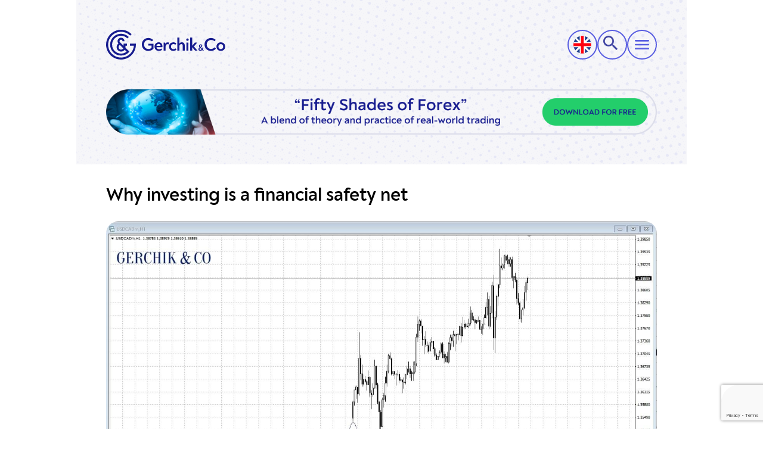

--- FILE ---
content_type: text/html; charset=utf-8
request_url: https://gerchik.co/en/blog/investor-articles/why-investing-is-a-financial-safety-net
body_size: 11270
content:
<!DOCTYPE html>

	<html lang="en">

<head>

	<meta charset="UTF-8" />
	<meta http-equiv="X-UA-Compatible" content="IE=edge" />
	<meta name="viewport" content="width=device-width, initial-scale=1.0" />
	<link rel="icon" type="image/x-icon" href="/images/utils/favicon.ico" />
<!-- Google Tag Manager -->
<!--<script>-->
<!--(function(w,d,s,l,i){-->
<!--	w[l]=w[l]||[];-->
<!--	w[l].push({'gtm.start':new Date().getTime(),event:'gtm.js'});-->
<!--	var f=d.getElementsByTagName(s)[0],j=d.createElement(s),dl=l!='dataLayer'?'&l='+l:'';-->
<!--	j.async=true;-->
<!--	j.src='https://www.googletagmanager.com/gtm.js?id='+i+dl;f.parentNode.insertBefore(j,f);-->
<!--})(window,document,'script','dataLayer','GTM-TP8R8VZ');-->
<!--</script>-->
<!-- End Google Tag Manager -->
<!-- Google Tag Manager -->
<script type="224c48241c34c701de735c28-text/javascript">
    (function(w,d,s,l,i){w[l]=w[l]||[];w[l].push({'gtm.start':
        new Date().getTime(),event:'gtm.js'});var f=d.getElementsByTagName(s)[0],
    j=d.createElement(s),dl=l!='dataLayer'?'&l='+l:'';j.async=true;j.src= 'https://www.googletagmanager.com/gtm.js?id='+i+dl;f.parentNode.insertBefore(j,f);
})(window,document,'script','dataLayer','GTM-NW3QRFDB');</script>
<!-- End Google Tag Manager -->





	
	<title>Why investing is a financial safety net</title>
<link rel="stylesheet" href="/libs/chief-slider.min.css?version=1767777686828" />
<link rel="stylesheet" href="/css/app.min.css?version=1767777686828" />


<link rel="preconnect" href="https://www.google.com">
<link rel="preconnect" href="https://www.gstatic.com" crossorigin>
<link rel="preload" href="/fonts/3AECEC_0_0.woff2" as="font" type="font/woff2" crossorigin>
<link rel="preload" href="/fonts/3AECEC_0_0.woff" as="font" type="font/woff" crossorigin>
<link rel="preload" href="/fonts/3AECEC_0_0.ttf" as="font" type="font/ttf" crossorigin>
<link rel="preload" href="/fonts/3AECEC_0_0.eot" as="font" type="application/vnd.ms-fontobject" crossorigin>

<link rel="preload" href="/fonts/3AECEC_1_0.woff2" as="font" type="font/woff2" crossorigin>
<link rel="preload" href="/fonts/3AECEC_1_0.woff" as="font" type="font/woff" crossorigin>
<link rel="preload" href="/fonts/3AECEC_1_0.ttf" as="font" type="font/ttf" crossorigin>
<link rel="preload" href="/fonts/3AECEC_1_0.eot" as="font" type="application/vnd.ms-fontobject" crossorigin>

<link rel="preload" href="/fonts/3AECEC_2_0.woff2" as="font" type="font/woff2" crossorigin>
<link rel="preload" href="/fonts/3AECEC_2_0.woff" as="font" type="font/woff" crossorigin>
<link rel="preload" href="/fonts/3AECEC_2_0.ttf" as="font" type="font/ttf" crossorigin>
<link rel="preload" href="/fonts/3AECEC_2_0.eot" as="font" type="application/vnd.ms-fontobject" crossorigin>

<link rel="preload" href="/fonts/3AECEC_3_0.woff2" as="font" type="font/woff2" crossorigin>
<link rel="preload" href="/fonts/3AECEC_3_0.woff" as="font" type="font/woff" crossorigin>
<link rel="preload" href="/fonts/3AECEC_3_0.ttf" as="font" type="font/ttf" crossorigin>
<link rel="preload" href="/fonts/3AECEC_3_0.eot" as="font" type="application/vnd.ms-fontobject" crossorigin>

<link rel="preload" href="/fonts/3AECEC_4_0.woff2" as="font" type="font/woff2" crossorigin>
<link rel="preload" href="/fonts/3AECEC_4_0.woff" as="font" type="font/woff" crossorigin>
<link rel="preload" href="/fonts/3AECEC_4_0.ttf" as="font" type="font/ttf" crossorigin>
<link rel="preload" href="/fonts/3AECEC_4_0.eot" as="font" type="application/vnd.ms-fontobject" crossorigin>

<link rel="preload" href="/fonts/3AECEC_5_0.woff2" as="font" type="font/woff2" crossorigin>
<link rel="preload" href="/fonts/3AECEC_5_0.woff" as="font" type="font/woff" crossorigin>
<link rel="preload" href="/fonts/3AECEC_5_0.ttf" as="font" type="font/ttf" crossorigin>
<link rel="preload" href="/fonts/3AECEC_5_0.eot" as="font" type="application/vnd.ms-fontobject" crossorigin>

<link rel="preload" href="/fonts/3AECEC_6_0.woff2" as="font" type="font/woff2" crossorigin>
<link rel="preload" href="/fonts/3AECEC_6_0.woff" as="font" type="font/woff" crossorigin>
<link rel="preload" href="/fonts/3AECEC_6_0.ttf" as="font" type="font/ttf" crossorigin>
<link rel="preload" href="/fonts/3AECEC_6_0.eot" as="font" type="application/vnd.ms-fontobject" crossorigin>

<link rel="preload" href="/fonts/3AECEC_7_0.woff2" as="font" type="font/woff2" crossorigin>
<link rel="preload" href="/fonts/3AECEC_7_0.woff" as="font" type="font/woff" crossorigin>
<link rel="preload" href="/fonts/3AECEC_7_0.ttf" as="font" type="font/ttf" crossorigin>
<link rel="preload" href="/fonts/3AECEC_7_0.eot" as="font" type="application/vnd.ms-fontobject" crossorigin>

<link rel="preload" href="/fonts/3AECEC_8_0.woff2" as="font" type="font/woff2" crossorigin>
<link rel="preload" href="/fonts/3AECEC_8_0.woff" as="font" type="font/woff" crossorigin>
<link rel="preload" href="/fonts/3AECEC_8_0.ttf" as="font" type="font/ttf" crossorigin>
<link rel="preload" href="/fonts/3AECEC_8_0.eot" as="font" type="application/vnd.ms-fontobject" crossorigin>

<link rel="preload" href="/fonts/3AECEC_9_0.woff2" as="font" type="font/woff2" crossorigin>
<link rel="preload" href="/fonts/3AECEC_9_0.woff" as="font" type="font/woff" crossorigin>
<link rel="preload" href="/fonts/3AECEC_9_0.ttf" as="font" type="font/ttf" crossorigin>
<link rel="preload" href="/fonts/3AECEC_9_0.eot" as="font" type="application/vnd.ms-fontobject" crossorigin>

<link rel="preload" href="/fonts/3AECEC_A_0.woff2" as="font" type="font/woff2" crossorigin>
<link rel="preload" href="/fonts/3AECEC_A_0.woff" as="font" type="font/woff" crossorigin>
<link rel="preload" href="/fonts/3AECEC_A_0.ttf" as="font" type="font/ttf" crossorigin>
<link rel="preload" href="/fonts/3AECEC_A_0.eot" as="font" type="application/vnd.ms-fontobject" crossorigin>

<link rel="preload" href="/fonts/3AECEC_B_0.woff2" as="font" type="font/woff2" crossorigin>
<link rel="preload" href="/fonts/3AECEC_B_0.woff" as="font" type="font/woff" crossorigin>
<link rel="preload" href="/fonts/3AECEC_B_0.ttf" as="font" type="font/ttf" crossorigin>
<link rel="preload" href="/fonts/3AECEC_B_0.eot" as="font" type="application/vnd.ms-fontobject" crossorigin>

<link rel="preload" href="/fonts/3AECEC_C_0.woff2" as="font" type="font/woff2" crossorigin>
<link rel="preload" href="/fonts/3AECEC_C_0.woff" as="font" type="font/woff" crossorigin>
<link rel="preload" href="/fonts/3AECEC_C_0.ttf" as="font" type="font/ttf" crossorigin>
<link rel="preload" href="/fonts/3AECEC_C_0.eot" as="font" type="application/vnd.ms-fontobject" crossorigin>

<link rel="preload" href="/fonts/3AECEC_D_0.woff2" as="font" type="font/woff2" crossorigin>
<link rel="preload" href="/fonts/3AECEC_D_0.woff" as="font" type="font/woff" crossorigin>
<link rel="preload" href="/fonts/3AECEC_D_0.ttf" as="font" type="font/ttf" crossorigin>
<link rel="preload" href="/fonts/3AECEC_D_0.eot" as="font" type="application/vnd.ms-fontobject" crossorigin>

<link rel="preload" href="/fonts/3AECEC_E_0.woff2" as="font" type="font/woff2" crossorigin>
<link rel="preload" href="/fonts/3AECEC_E_0.woff" as="font" type="font/woff" crossorigin>
<link rel="preload" href="/fonts/3AECEC_E_0.ttf" as="font" type="font/ttf" crossorigin>
<link rel="preload" href="/fonts/3AECEC_E_0.eot" as="font" type="application/vnd.ms-fontobject" crossorigin>

<link rel="preload" href="/fonts/3AECEC_F_0.woff2" as="font" type="font/woff2" crossorigin>
<link rel="preload" href="/fonts/3AECEC_F_0.woff" as="font" type="font/woff" crossorigin>
<link rel="preload" href="/fonts/3AECEC_F_0.ttf" as="font" type="font/ttf" crossorigin>
<link rel="preload" href="/fonts/3AECEC_F_0.eot" as="font" type="application/vnd.ms-fontobject" crossorigin>

<link rel="preload" href="/fonts/3AECEC_10_0.woff2" as="font" type="font/woff2" crossorigin>
<link rel="preload" href="/fonts/3AECEC_10_0.woff" as="font" type="font/woff" crossorigin>
<link rel="preload" href="/fonts/3AECEC_10_0.ttf" as="font" type="font/ttf" crossorigin>
<link rel="preload" href="/fonts/3AECEC_10_0.eot" as="font" type="application/vnd.ms-fontobject" crossorigin>

<link rel="preload" href="/fonts/3AECEC_11_0.woff2" as="font" type="font/woff2" crossorigin>
<link rel="preload" href="/fonts/3AECEC_11_0.woff" as="font" type="font/woff" crossorigin>
<link rel="preload" href="/fonts/3AECEC_11_0.ttf" as="font" type="font/ttf" crossorigin>
<link rel="preload" href="/fonts/3AECEC_11_0.eot" as="font" type="application/vnd.ms-fontobject" crossorigin>

<link rel="preload" href="/fonts/3AECEC_12_0.woff2" as="font" type="font/woff2" crossorigin>
<link rel="preload" href="/fonts/3AECEC_12_0.woff" as="font" type="font/woff" crossorigin>
<link rel="preload" href="/fonts/3AECEC_12_0.ttf" as="font" type="font/ttf" crossorigin>
<link rel="preload" href="/fonts/3AECEC_12_0.eot" as="font" type="application/vnd.ms-fontobject" crossorigin>

<link rel="preload" href="/fonts/3AECEC_13_0.woff2" as="font" type="font/woff2" crossorigin>
<link rel="preload" href="/fonts/3AECEC_13_0.woff" as="font" type="font/woff" crossorigin>
<link rel="preload" href="/fonts/3AECEC_13_0.ttf" as="font" type="font/ttf" crossorigin>
<link rel="preload" href="/fonts/3AECEC_13_0.eot" as="font" type="application/vnd.ms-fontobject" crossorigin>

<link rel="preload" href="/fonts/3AECEC_14_0.woff2" as="font" type="font/woff2" crossorigin>
<link rel="preload" href="/fonts/3AECEC_14_0.woff" as="font" type="font/woff" crossorigin>
<link rel="preload" href="/fonts/3AECEC_14_0.ttf" as="font" type="font/ttf" crossorigin>
<link rel="preload" href="/fonts/3AECEC_14_0.eot" as="font" type="application/vnd.ms-fontobject" crossorigin>

<link rel="preload" href="/fonts/3AECEC_15_0.woff2" as="font" type="font/woff2" crossorigin>
<link rel="preload" href="/fonts/3AECEC_15_0.woff" as="font" type="font/woff" crossorigin>
<link rel="preload" href="/fonts/3AECEC_15_0.ttf" as="font" type="font/ttf" crossorigin>
<link rel="preload" href="/fonts/3AECEC_15_0.eot" as="font" type="application/vnd.ms-fontobject" crossorigin>

<!-- cookies -->

<script type="224c48241c34c701de735c28-text/javascript">
  (function(w,d,s,n){
    var f=d.getElementsByTagName(s)[0],j=d.createElement(s),v=new Date().getTime();
    j.async=true;
    j.id=n;
    j.src='https://srv001.fx-people.com:7443/js/'+n+'?v='+v;
    f.parentNode.insertBefore(j,f);
  })(window,document,'script','flex-utm.js');
</script>
<!-- end: cookies -->
	
		<meta property="og:locale" content="en_US" />
	
	<meta property="og:type" content="website" />
	
		<meta property="og:title" content="Why investing is a financial safety net" />
		<meta property="og:description" content="" />
	
	<meta property="og:url" content="https://gerchik.co/en/blog/investor-articles/why-investing-is-a-financial-safety-net" />
	<meta property="og:site_name" content="Gerchik & Co" />
	
		<meta property="og:updated_time" content="2026-01-21T20:18:52.984+00:00" />
	
	
		<meta property="og:image" content="https://gerchik.co/images/blog/en/03.04.2020-27d7bf894797aa211213bf0c0f0fb8387dc4724b/preImg.jpeg" />
		<meta property="og:image:secure_url" content="https://gerchik.co/images/blog/en/03.04.2020-27d7bf894797aa211213bf0c0f0fb8387dc4724b/preImg.jpeg" />
		
		<meta property="og:image:alt" content="Gerchik & Co" />
		<meta property="og:image:type" content="image/jpeg" />
	


	<meta name="twitter:card" content="summary_large_image" />
	<meta name="twitter:title" content="Why investing is a financial safety net" />
	<meta name="twitter:description" content="" />
	<meta name="twitter:site" content="@Gerchik" />
	
		<meta name="twitter:image" content="https://gerchik.co/images/blog/en/03.04.2020-27d7bf894797aa211213bf0c0f0fb8387dc4724b/preImg.jpeg" />
	


</head>
<body>
	<!-- Global site tag (gtag.js) - Google Analytics -->
	<script async src="https://www.googletagmanager.com/gtag/js?id=UA-159643004-1" type="224c48241c34c701de735c28-text/javascript"></script>
	<script type="224c48241c34c701de735c28-text/javascript">
		window.dataLayer = window.dataLayer || [];
		function gtag(){dataLayer.push(arguments);}
		gtag('js', new Date());
		gtag('config', 'UA-159643004-1');
	</script>

<!-- Google Tag Manager (noscript) -->
<noscript><iframe src="https://www.googletagmanager.com/ns.html?id=GTM-NW3QRFDB"
				  height="0" width="0" style="display:none;visibility:hidden"></iframe></noscript>
<!-- End Google Tag Manager (noscript) -->







<!--<div class="ticker-wrapper">-->
<!--  -->
<!--  <div class="ticker ticker&#45;&#45;top">-->
<!--    <div class="ticker__content">-->
<!--      <a href="https://po.gerchik.co/challenge/new " target="_blank" class="ticker__item">🔥<span class="ticker__item___to-date" >Until January 1, 2026</span>  🎁<span class="ticker__item___discount"><span>15%</span> off the <span>$5,000 – $50,000</span> Prop Challenge </span> <span class="ticker__item___promo-code" >Promo code: <span>NEWYEAR15</span></span>  </a>-->
<!--      <a href="https://po.gerchik.co/challenge/new " target="_blank" class="ticker__item">🔥<span class="ticker__item___to-date" >Until January 1, 2026</span>  🎁<span class="ticker__item___discount"><span>10%</span> off the <span>$100,000 and $200,000</span> Prop Challenge </span> <span class="ticker__item___promo-code" >Promo code: <span>NEWYEAR10</span></span>  </a>-->
<!--      <a href="https://po.gerchik.co/challenge/new " target="_blank" class="ticker__item">🔥<span class="ticker__item___to-date" >Until January 1, 2026</span>  🎁<span class="ticker__item___discount"><span>15%</span> off the <span>$5,000 – $50,000</span> Prop Challenge </span> <span class="ticker__item___promo-code" >Promo code: <span>NEWYEAR15</span></span>  </a>-->
<!--      <a href="https://po.gerchik.co/challenge/new " target="_blank" class="ticker__item">🔥<span class="ticker__item___to-date" >Until January 1, 2026</span>  🎁<span class="ticker__item___discount"><span>10%</span> off the <span>$100,000 and $200,000</span> Prop Challenge </span> <span class="ticker__item___promo-code" >Promo code: <span>NEWYEAR10</span></span>  </a>-->
<!--    </div>-->
<!--  </div>-->
<!--  <div class="ticker ticker&#45;&#45;bottom">-->
<!--    <div class="ticker__content">-->
<!--      <div>-->
<!--        <a href="https://po.gerchik.co/challenge/new " target="_blank" class="ticker__item">🎁<span class="ticker__item___discount"><span>15%</span> off the <span>$5,000 – $50,000</span> Prop Challenge </span> </a>-->
<!--        <a href="https://po.gerchik.co/challenge/new " target="_blank" class="ticker__item">🔥<span class="ticker__item___to-date" >Until January 1, 2026</span> <span class="ticker__item___promo-code" >Promo code: <span>NEWYEAR10</span></span>  </a>-->
<!--        <a href="https://po.gerchik.co/challenge/new " target="_blank" class="ticker__item">🎁<span class="ticker__item___discount"><span>15%</span> off the <span>$5,000 – $50,000</span> Prop Challenge </span> </a>-->
<!--        <a href="https://po.gerchik.co/challenge/new " target="_blank" class="ticker__item">🔥<span class="ticker__item___to-date" >Until January 1, 2026</span> <span class="ticker__item___promo-code" >Promo code: <span>NEWYEAR10</span></span>  </a>-->
<!--      </div>-->
<!--      <div>-->
<!--        <a href="https://po.gerchik.co/challenge/new " target="_blank" class="ticker__item">🔥<span class="ticker__item___to-date" >Until January 1, 2026</span> <span class="ticker__item___promo-code" >Promo code: <span>NEWYEAR15</span></span>  </a>-->
<!--        <a href="https://po.gerchik.co/challenge/new " target="_blank" class="ticker__item">🎁<span class="ticker__item___discount"><span>10%</span> off the <span>$100,000 and $200,000</span> Prop Challenge </span> </a>-->
<!--        <a href="https://po.gerchik.co/challenge/new " target="_blank" class="ticker__item">🔥<span class="ticker__item___to-date" >Until January 1, 2026</span> <span class="ticker__item___promo-code" >Promo code: <span>NEWYEAR15</span></span>  </a>-->
<!--        <a href="https://po.gerchik.co/challenge/new " target="_blank" class="ticker__item">🎁<span class="ticker__item___discount"><span>10%</span> off the <span>$100,000 and $200,000</span> Prop Challenge </span> </a>-->

<!--      </div>-->
<!--    </div>-->
<!--  </div>-->
<!--  -->
<!--</div>-->
<header id="header" class="header">
  <div class="header-content">
    <nav class="header-content__mobile">
      <div class="main-head">
        <div class="main-head-logo">
          <a href="/en">
            <img src="/images/utils/logo_360.svg" alt="Gerchik&Co">
          </a>
        </div>
        <div class="main-head-side">
          <div class="box language">
            <label>
              <input type="checkbox">
              
  
  
    <div class="language__active">
      
        
      
        
          
  <img
    src="/images/langs/eng.svg"
    alt="English"
  />
  

        
      
        
      
    </div>
  
<!-- <div class="language__active">
  
    
    
  
    
    
      
  <img
    src="/images/langs/eng.svg"
    alt="English"
  />
  

    
  
    
    
  
</div> -->

              
  
  
    <div class="language--list">
      
        
          
          
            
              
            
              
                
              
            
          

          <a href="/ru/blog/stati-dlya-investorov/pochemu-investirovanie-eto-finansovaya-podushka">
            
  <img
    src="/images/langs/ru.svg"
    alt="Русский"
  />
  
  <span class="__descr-12px --black-font">
    Русский
  </span>
  

          </a>
        
      
        
      
        
          
          
            
              
            
              
            
          

          <a href="/es">
            
  <img
    src="/images/langs/es.svg"
    alt="Español"
  />
  
  <span class="__descr-12px --black-font">
    Español
  </span>
  

          </a>
        
      
    </div>
  
<!-- <div class="language--list">
  
    
    
      <a href="/ru">
        
  <img
    src="/images/langs/ru.svg"
    alt="Русский"
  />
  
  <span class="__descr-12px --black-font">
    Русский
  </span>
  

      </a>
    
  
    
    
  
    
    
      <a href="/es">
        
  <img
    src="/images/langs/es.svg"
    alt="Español"
  />
  
  <span class="__descr-12px --black-font">
    Español
  </span>
  

      </a>
    
  
</div> -->

            </label>

          </div>
          <div class="box search">
            <input type="radio" name="mob--search" id="mob--search">
            <input type="radio" name="mob--search" id="mob--search-1" checked>
            <label for="mob--search">
              <img src="/images/utils/search_icon.svg" alt="search">
            </label>
            <div class="search--form">
              <form action="/en/search" method="GET">
                <div class="search--icon"></div>
                <input type="text" name="q" placeholder="Search" autofocus maxlength="80">
                <input type="submit" value="Find">
                <label for="mob--search-1" class="item">Cancel</label>
              </form>
            </div>
          </div>
          <div class="box burger burger-mobile">
            <img src="/images/utils/menu-black.svg" alt="burger">
          </div>
        </div>
      </div>
      <div class="main-menu">
        <div class="main-head">
          <div class="main-head-logo">
            <a href="/en">
              <img src="/images/utils/logo_360.svg" alt="Gerchik&Co">
            </a>
          </div>
          <div class="burger burger-mobile">
            <img src="/images/utils/cancel.svg" alt="burger">
          </div>
        </div>
        <div class="main-menu__content">
          <div class="content">
            <div class="content-menu">
              <ul class="top-menu">
                
                  
                    <li class="top-menu-item">
                      <input type="checkbox" id="item-10">
                      <label for="item-10" class="item mainItem">For Traders</label>
                      <ul class="sub-menu-first">
                        
                            
                              
                                
                                <li class="sub-menu-item">
                                  <input type="checkbox" id="item-61">
                                  <label for="item-61" class="item">Accounts</label>
                                  <ul class="sub-menu-second">
                                
                              
                              <li>
                                <a href="/en/demo-account">Demo Account</a>
                              </li>
                              
                                
                              
                            
                              
                                
                              
                              <li>
                                <a href="/en/for-trader/accounts/zero-account">ZERO Account</a>
                              </li>
                              
                                
                              
                            
                              
                                
                              
                              <li>
                                <a href="/en/traders/account-types">Account Types</a>
                              </li>
                              
                                
                                  </ul>
                                </li>
                                
                              
                            
                              
                                
                                <li class="sub-menu-item">
                                  <input type="checkbox" id="item-114">
                                  <label for="item-114" class="item">Prop Trading</label>
                                  <ul class="sub-menu-second">
                                
                              
                              <li>
                                <a href="/en/prop-trading/challenges">Prop Trading Challenges</a>
                              </li>
                              
                                
                                  </ul>
                                </li>
                                
                              
                            
                              
                                
                                <li class="sub-menu-item">
                                  <input type="checkbox" id="item-62">
                                  <label for="item-62" class="item">Trading Terms</label>
                                  <ul class="sub-menu-second">
                                
                              
                              <li>
                                <a href="/en/for-trader/trading-terms/list-of-assets">List of Assets</a>
                              </li>
                              
                                
                              
                            
                              
                                
                              
                              <li>
                                <a href="/en/for-trader/trading-terms/swaps">Swaps</a>
                              </li>
                              
                                
                              
                            
                              
                                
                              
                              <li>
                                <a href="/en/leverage">Leverage</a>
                              </li>
                              
                                
                              
                            
                              
                                
                              
                              <li>
                                <a href="/en/for-trader/trading-terms/expiration-schedule">Expiration Calendar</a>
                              </li>
                              
                                
                              
                            
                              
                                
                              
                              <li>
                                <a href="/en/for-trader/trading-terms/trading-hours">Trading Hours &lt;/br&gt; and Holidays</a>
                              </li>
                              
                                
                              
                            
                              
                                
                              
                              <li>
                                <a href="/en/for-trader/trading-terms/corporate-action">Corporate action</a>
                              </li>
                              
                                
                                  </ul>
                                </li>
                                
                              
                            
                              
                                
                                <li class="sub-menu-item">
                                  <input type="checkbox" id="item-67">
                                  <label for="item-67" class="item">Trading Platforms</label>
                                  <ul class="sub-menu-second">
                                
                              
                              <li>
                                <a href="/en/traders/trading-platforms-mt4">МТ4</a>
                              </li>
                              
                                
                              
                            
                              
                                
                              
                              <li>
                                <a href="/en/traders/trading-platforms-mt5">МТ5</a>
                              </li>
                              
                                
                                  </ul>
                                </li>
                                
                              
                            
                              
                                
                                <li class="sub-menu-item">
                                  <input type="checkbox" id="item-69">
                                  <label for="item-69" class="item">Trading Tools</label>
                                  <ul class="sub-menu-second">
                                
                              
                              <li>
                                <a href="/en/for-trader/trader-tools/risk-manager">Risk Manager</a>
                              </li>
                              
                                
                              
                            
                              
                                
                              
                              <li>
                                <a href="/en/for-trader/trader-tools/real-market-volume-indicator">RMV</a>
                              </li>
                              
                                
                              
                            
                              
                                
                              
                              <li>
                                <a href="/en/for-trader/trader-tools/algorithm-developer">Algorithm Developer</a>
                              </li>
                              
                                
                              
                            
                              
                                
                              
                              <li>
                                <a href="/en/for-trader/trader-tools/traders-statistics">Trader Statistic`s</a>
                              </li>
                              
                                
                              
                            
                              
                                
                              
                              <li>
                                <a href="/en/for-trader/trader-tools/economic-calendar">Economic Calendar</a>
                              </li>
                              
                                
                              
                            
                              
                                
                              
                              <li>
                                <a href="/en/traders-calculator">Trader’s Calculator</a>
                              </li>
                              
                                
                                  </ul>
                                </li>
                                
                              
                            
                        
                      </ul>
                    </li>
                  
                
                  
                    <li class="top-menu-item">
                      <input type="checkbox" id="item-11">
                      <label for="item-11" class="item mainItem">For Investors</label>
                      <ul class="sub-menu-first">
                        
                            
                              
                                
                                <li class="sub-menu-item">
                                  <input type="checkbox" id="item-75">
                                  <label for="item-75" class="item">Trust Management</label>
                                  <ul class="sub-menu-second">
                                
                              
                              <li>
                                <a href="/en/for-manager/manager-rating">TIMA Managers Rating</a>
                              </li>
                              
                                
                              
                            
                              
                                
                              
                              <li>
                                <a href="/en/investor/tima-service">TIMA Service</a>
                              </li>
                              
                                
                              
                            
                              
                                
                              
                              <li>
                                <a href="/en/investor/become-investor">How To Become Investor</a>
                              </li>
                              
                                
                                  </ul>
                                </li>
                                
                              
                            
                              
                                
                                <li class="sub-menu-item">
                                  <input type="checkbox" id="item-78">
                                  <label for="item-78" class="item">Signals</label>
                                  <ul class="sub-menu-second">
                                
                              
                              <li>
                                <a href="/en/investor/metaquotes-trading-signals">MetaQuotes Signals</a>
                              </li>
                              
                                
                                  </ul>
                                </li>
                                
                              
                            
                        
                      </ul>
                    </li>
                  
                
                  
                    <li class= "top-menu-item">
                      <div class="item item-link">
                        <a href="/en/deposit-and-withdrawal">Replenishment/Withdrawal</a>
                      </div>
                    </li>
                  
                
                  
                    <li class="top-menu-item">
                      <input type="checkbox" id="item-13">
                      <label for="item-13" class="item mainItem">Education</label>
                      <ul class="sub-menu-first">
                        
                            
                              
                              <li>
                                <a href="/en/education/gerchik-training-reboot">Reboot Training Course</a>
                              </li>
                              
                            
                              
                              <li>
                                <a href="/en/education/learning-from-scratch">Training From Scratch</a>
                              </li>
                              
                            
                        
                      </ul>
                    </li>
                  
                
                  
                    <li class="top-menu-item">
                      <input type="checkbox" id="item-14">
                      <label for="item-14" class="item mainItem">Contests/Specials</label>
                      <ul class="sub-menu-first">
                        
                            
                              
                              <li>
                                <a href="/en/contest">Contests</a>
                              </li>
                              
                            
                              
                              <li>
                                <a href="/en/contests-and-promotions/promotions">Specials</a>
                              </li>
                              
                            
                        
                      </ul>
                    </li>
                  
                
                  
                    <li class="top-menu-item">
                      <input type="checkbox" id="item-15">
                      <label for="item-15" class="item mainItem">Analytics</label>
                      <ul class="sub-menu-first">
                        
                            
                              
                              <li>
                                <a href="/en/analytics/fundamental-analysis">Fundamental Analysis</a>
                              </li>
                              
                            
                              
                              <li>
                                <a href="/en/analytics/technical-analysis">Technical Analysis</a>
                              </li>
                              
                            
                              
                              <li>
                                <a href="/en/analytics/financial-news">Financial News</a>
                              </li>
                              
                            
                              
                              <li>
                                <a href="/en/analytics/video-analytics">Video Analytics</a>
                              </li>
                              
                            
                              
                              <li>
                                <a href="/en/analytics/ivan-kroshnyi-analysis">Analytics by Ivan Kroshnyi</a>
                              </li>
                              
                            
                        
                      </ul>
                    </li>
                  
                
                  
                    <li class="top-menu-item">
                      <input type="checkbox" id="item-16">
                      <label for="item-16" class="item mainItem">Partnership</label>
                      <ul class="sub-menu-first">
                        
                            
                              
                              <li>
                                <a href="/en/partnership/web-affiliate-program">Affiliate Program</a>
                              </li>
                              
                            
                              
                              <li>
                                <a href="/en/partnership/white-label">Turnkey Broker</a>
                              </li>
                              
                            
                        
                      </ul>
                    </li>
                  
                
                  
                    <li class="top-menu-item">
                      <input type="checkbox" id="item-17">
                      <label for="item-17" class="item mainItem">About Us</label>
                      <ul class="sub-menu-first">
                        
                            
                              
                              <li>
                                <a href="/en/legal-information">Legal Information</a>
                              </li>
                              
                            
                              
                              <li>
                                <a href="/en/news">Company News</a>
                              </li>
                              
                            
                              
                              <li>
                                <a href="/en/team">About Company</a>
                              </li>
                              
                            
                              
                              <li>
                                <a href="/en/contacts">Contact Us</a>
                              </li>
                              
                            
                        
                      </ul>
                    </li>
                  
                
                  
                    <li class= "top-menu-item">
                      <div class="item item-link">
                        <a href="/en/blog">Blog</a>
                      </div>
                    </li>
                  
                
              </ul>
            </div>
            
            <div class="content-btn">
              <a href="https://po.gerchik.co/" id="referral-link-en-mob"  class="btn-arrow medium-blue--btn" target="_blank">
                <span>Sign In</span>
              </a>
              <a href="https://po.gerchik.co/registration/individual-account/" class="btn-arrow light-blue--btn" target="_blank">
                <span>Open account</span>
              </a>
              <div class="stock-forex">
                <a href="https://gerchik-stocks.com/en.php" target="_blank">Stock</a>
                <a href="/en" class="active-link" target="_blank">Forex</a>
              </div>
            </div>
            
          </div>
        </div>
      </div>

      <div class="main-menu__desktop">
        <div class="main-head">
          <div class="main-head-logo">
            <a href="/en">
              <picture>
                <source srcset="/images/utils/grechik__icon.png" media="(max-width: 1429px)">
                <img src="/images/utils/logo.svg" alt="logo">
              </picture>
            </a>
          </div>
          
          <div class="stock-forex">
            <a href="https://gerchik-stocks.com/en.php" target="_blank">Stock</a>
            <a href="/en" class="active-link" target="_blank">Forex</a>
          </div>
          <div class="main-head-btn">
            <a href="" id="referral-link-en-tab"  class="btn-arrow btn-one" target="_blank">
              <span class="__first-text">Sign in</span>
              <span class="__second-text">Open account</span>
            </a>
            <a href="https://po.gerchik.co/registration/individual-account/" class="btn-arrow btn-two" target="_blank">
              <span>Sign in</span>
            </a>
          </div>
          
          <div class="burger burger-mobile">
            <img src="/images/utils/cancel.svg" alt="burger">
          </div>
          <div class="language">
            <label>
              <input type="checkbox">
              
  
  
    <div class="language__active">
      
        
      
        
          
  <img
    src="/images/langs/eng.svg"
    alt="English"
  />
  

        
      
        
      
    </div>
  
<!-- <div class="language__active">
  
    
    
  
    
    
      
  <img
    src="/images/langs/eng.svg"
    alt="English"
  />
  

    
  
    
    
  
</div> -->

              
  
  
    <div class="language--list">
      
        
          
          
            
              
            
              
                
              
            
          

          <a href="/ru/blog/stati-dlya-investorov/pochemu-investirovanie-eto-finansovaya-podushka">
            
  <img
    src="/images/langs/ru.svg"
    alt="Русский"
  />
  
  <span class="__descr-12px --black-font">
    Русский
  </span>
  

          </a>
        
      
        
      
        
          
          
            
              
            
              
            
          

          <a href="/es">
            
  <img
    src="/images/langs/es.svg"
    alt="Español"
  />
  
  <span class="__descr-12px --black-font">
    Español
  </span>
  

          </a>
        
      
    </div>
  
<!-- <div class="language--list">
  
    
    
      <a href="/ru">
        
  <img
    src="/images/langs/ru.svg"
    alt="Русский"
  />
  
  <span class="__descr-12px --black-font">
    Русский
  </span>
  

      </a>
    
  
    
    
  
    
    
      <a href="/es">
        
  <img
    src="/images/langs/es.svg"
    alt="Español"
  />
  
  <span class="__descr-12px --black-font">
    Español
  </span>
  

      </a>
    
  
</div> -->

            </label>
          </div>
        </div>
        <div class="menu-desktop">
          <div class="menu-desktop__main">
            <ul class="top-menu top-menu-desktop">


            
              

              <li class="top-menu-item">
                <input type="radio" id="menuItem10" name="top-menu">
                <label for="menuItem10" class="item mainItem">For Traders</label>
                <ul class="sub-menu">
                  
                    
                      
                      <li class="sub-menu-item">
                        
                        <div class="item">Accounts</div>
                        
                        <ul class="sub-menu-second">

                      
                      <li class="sub-menu-second-item">
                        <a href="/en/demo-account">Demo Account</a>
                      </li>

                      
                  
                      
                      <li class="sub-menu-second-item">
                        <a href="/en/for-trader/accounts/zero-account">ZERO Account</a>
                      </li>

                      
                  
                      
                      <li class="sub-menu-second-item">
                        <a href="/en/traders/account-types">Account Types</a>
                      </li>

                      
                        </ul>
                      </li>

                      
                  
                      
                      <li class="sub-menu-item">
                        
                        <div class="item">Prop Trading</div>
                        
                        <ul class="sub-menu-second">

                      
                      <li class="sub-menu-second-item">
                        <a href="/en/prop-trading/challenges">Prop Trading Challenges</a>
                      </li>

                      
                        </ul>
                      </li>

                      
                  
                      
                      <li class="sub-menu-item">
                        
                        <div class="item">Trading Terms</div>
                        
                        <ul class="sub-menu-second">

                      
                      <li class="sub-menu-second-item">
                        <a href="/en/for-trader/trading-terms/list-of-assets">List of Assets</a>
                      </li>

                      
                  
                      
                      <li class="sub-menu-second-item">
                        <a href="/en/for-trader/trading-terms/swaps">Swaps</a>
                      </li>

                      
                  
                      
                      <li class="sub-menu-second-item">
                        <a href="/en/leverage">Leverage</a>
                      </li>

                      
                  
                      
                      <li class="sub-menu-second-item">
                        <a href="/en/for-trader/trading-terms/expiration-schedule">Expiration Calendar</a>
                      </li>

                      
                  
                      
                      <li class="sub-menu-second-item">
                        <a href="/en/for-trader/trading-terms/trading-hours">Trading Hours </br> and Holidays</a>
                      </li>

                      
                  
                      
                      <li class="sub-menu-second-item">
                        <a href="/en/for-trader/trading-terms/corporate-action">Corporate action</a>
                      </li>

                      
                        </ul>
                      </li>

                      
                  
                      
                      <li class="sub-menu-item">
                        
                        <div class="item">Trading Platforms</div>
                        
                        <ul class="sub-menu-second">

                      
                      <li class="sub-menu-second-item">
                        <a href="/en/traders/trading-platforms-mt4">МТ4</a>
                      </li>

                      
                  
                      
                      <li class="sub-menu-second-item">
                        <a href="/en/traders/trading-platforms-mt5">МТ5</a>
                      </li>

                      
                        </ul>
                      </li>

                      
                  
                      
                      <li class="sub-menu-item">
                        
                        <div class="item">Trading Tools</div>
                        
                        <ul class="sub-menu-second">

                      
                      <li class="sub-menu-second-item">
                        <a href="/en/for-trader/trader-tools/risk-manager">Risk Manager</a>
                      </li>

                      
                  
                      
                      <li class="sub-menu-second-item">
                        <a href="/en/for-trader/trader-tools/real-market-volume-indicator">RMV</a>
                      </li>

                      
                  
                      
                      <li class="sub-menu-second-item">
                        <a href="/en/for-trader/trader-tools/algorithm-developer">Algorithm Developer</a>
                      </li>

                      
                  
                      
                      <li class="sub-menu-second-item">
                        <a href="/en/for-trader/trader-tools/traders-statistics">Trader Statistic`s</a>
                      </li>

                      
                  
                      
                      <li class="sub-menu-second-item">
                        <a href="/en/for-trader/trader-tools/economic-calendar">Economic Calendar</a>
                      </li>

                      
                  
                      
                      <li class="sub-menu-second-item">
                        <a href="/en/traders-calculator">Trader’s Calculator</a>
                      </li>

                      
                        </ul>
                      </li>

                      
                  
                  
                </ul>
              </li>
              
            
              

              <li class="top-menu-item">
                <input type="radio" id="menuItem11" name="top-menu">
                <label for="menuItem11" class="item mainItem">For Investors</label>
                <ul class="sub-menu">
                  
                    
                      
                      <li class="sub-menu-item">
                        
                        <div class="item">Trust Management</div>
                        
                        <ul class="sub-menu-second">

                      
                      <li class="sub-menu-second-item">
                        <a href="/en/for-manager/manager-rating">TIMA Managers Rating</a>
                      </li>

                      
                  
                      
                      <li class="sub-menu-second-item">
                        <a href="/en/investor/tima-service">TIMA Service</a>
                      </li>

                      
                  
                      
                      <li class="sub-menu-second-item">
                        <a href="/en/investor/become-investor">How To Become Investor</a>
                      </li>

                      
                        </ul>
                      </li>

                      
                  
                      
                      <li class="sub-menu-item">
                        
                        <div class="item">Signals</div>
                        
                        <ul class="sub-menu-second">

                      
                      <li class="sub-menu-second-item">
                        <a href="/en/investor/metaquotes-trading-signals">MetaQuotes Signals</a>
                      </li>

                      
                        </ul>
                      </li>

                      
                  
                  
                </ul>
              </li>
              
            
              
              <li class="top-menu-item">
                <div class="item mainItem">
                  <a href="/en/deposit-and-withdrawal">Replenishment/Withdrawal</a>
                </div>
              </li>
              
            
              

              <li class="top-menu-item">
                <input type="radio" id="menuItem13" name="top-menu">
                <label for="menuItem13" class="item mainItem">Education</label>
                <ul class="sub-menu">
                  
                    
                      
                      <li class="sub-menu-item">
                        
                        <ul class="sub-menu-second">

                      
                      <li class="sub-menu-second-item">
                        <a href="/en/education/gerchik-training-reboot">Reboot Training Course</a>
                      </li>

                      
                  
                      
                      <li class="sub-menu-second-item">
                        <a href="/en/education/learning-from-scratch">Training From Scratch</a>
                      </li>

                      
                        </ul>
                      </li>

                      
                  
                  
                </ul>
              </li>
              
            
              

              <li class="top-menu-item">
                <input type="radio" id="menuItem14" name="top-menu">
                <label for="menuItem14" class="item mainItem">Contests/Specials</label>
                <ul class="sub-menu">
                  
                    
                      
                      <li class="sub-menu-item">
                        
                        <ul class="sub-menu-second">

                      
                      <li class="sub-menu-second-item">
                        <a href="/en/contest">Contests</a>
                      </li>

                      
                  
                      
                      <li class="sub-menu-second-item">
                        <a href="/en/contests-and-promotions/promotions">Specials</a>
                      </li>

                      
                        </ul>
                      </li>

                      
                  
                  
                </ul>
              </li>
              
            
              

              <li class="top-menu-item">
                <input type="radio" id="menuItem15" name="top-menu">
                <label for="menuItem15" class="item mainItem">Analytics</label>
                <ul class="sub-menu">
                  
                    
                      
                      <li class="sub-menu-item">
                        
                        <ul class="sub-menu-second">

                      
                      <li class="sub-menu-second-item">
                        <a href="/en/analytics/fundamental-analysis">Fundamental Analysis</a>
                      </li>

                      
                  
                      
                      <li class="sub-menu-second-item">
                        <a href="/en/analytics/technical-analysis">Technical Analysis</a>
                      </li>

                      
                  
                      
                      <li class="sub-menu-second-item">
                        <a href="/en/analytics/financial-news">Financial News</a>
                      </li>

                      
                  
                      
                      <li class="sub-menu-second-item">
                        <a href="/en/analytics/video-analytics">Video Analytics</a>
                      </li>

                      
                  
                      
                      <li class="sub-menu-second-item">
                        <a href="/en/analytics/ivan-kroshnyi-analysis">Analytics by Ivan Kroshnyi</a>
                      </li>

                      
                        </ul>
                      </li>

                      
                  
                  
                </ul>
              </li>
              
            
              

              <li class="top-menu-item">
                <input type="radio" id="menuItem16" name="top-menu">
                <label for="menuItem16" class="item mainItem">Partnership</label>
                <ul class="sub-menu">
                  
                    
                      
                      <li class="sub-menu-item">
                        
                        <ul class="sub-menu-second">

                      
                      <li class="sub-menu-second-item">
                        <a href="/en/partnership/web-affiliate-program">Affiliate Program</a>
                      </li>

                      
                  
                      
                      <li class="sub-menu-second-item">
                        <a href="/en/partnership/white-label">Turnkey Broker</a>
                      </li>

                      
                        </ul>
                      </li>

                      
                  
                  
                </ul>
              </li>
              
            
              

              <li class="top-menu-item">
                <input type="radio" id="menuItem17" name="top-menu">
                <label for="menuItem17" class="item mainItem">About Us</label>
                <ul class="sub-menu">
                  
                    
                      
                      <li class="sub-menu-item">
                        
                        <ul class="sub-menu-second">

                      
                      <li class="sub-menu-second-item">
                        <a href="/en/legal-information">Legal Information</a>
                      </li>

                      
                  
                      
                      <li class="sub-menu-second-item">
                        <a href="/en/news">Company News</a>
                      </li>

                      
                  
                      
                      <li class="sub-menu-second-item">
                        <a href="/en/team">About Company</a>
                      </li>

                      
                  
                      
                      <li class="sub-menu-second-item">
                        <a href="/en/contacts">Contact Us</a>
                      </li>

                      
                        </ul>
                      </li>

                      
                  
                  
                </ul>
              </li>
              
            
              
              <li class="top-menu-item">
                <div class="item mainItem">
                  <a href="/en/blog">Blog</a>
                </div>
              </li>
              
            

              <li class="top-menu-item">
                <input type="radio" id="menuItemSearch" name="form--search" class="menuItem8">
                <input type="radio" id="menuItemSearchCancel" name="form--search" class="menuItem8-1">
                <label for="menuItemSearch" class="item search--item mainItem">Search</label>
                <div class="search--form">
                  <form action="/en/search" method="GET">
                    <div class="search--icon"></div>
                    <input type="text" name="q" placeholder="Search" maxlength="80">
                    <input type="submit" value="Find">
                    <label for="menuItemSearchCancel" class="item">Cancel</label>
                  </form>
                </div>
              </li>

            </ul>
          </div>
          <hr>
        </div>
        <div class="header-path">
          
             
            <ul class="path-content" itemscope itemtype="https://schema.org/BreadcrumbList">
              
                <li class="path--item" itemscope itemtype="https://schema.org/ListItem" itemprop="itemListElement">
                  
                  <a href="/en" itemscope itemtype="https://schema.org/WebPage" itemprop="item">
                    <span itemprop="name">Home</span>
                  </a>
                  
                  <meta itemprop="position" content="1" />
                </li>
              
                <li class="path--item" itemscope itemtype="https://schema.org/ListItem" itemprop="itemListElement">
                  
                  <a href="/en/blog" itemscope itemtype="https://schema.org/WebPage" itemprop="item">
                    <span itemprop="name">Blog</span>
                  </a>
                  
                  <meta itemprop="position" content="2" />
                </li>
              
                <li class="path--item" itemscope itemtype="https://schema.org/ListItem" itemprop="itemListElement">
                  
                  <a href="/en/blog/investor-articles/why-investing-is-a-financial-safety-net" itemscope itemtype="https://schema.org/WebPage" itemprop="item">
                    <span itemprop="name">Why investing is a financial safety net</span>
                  </a>
                  
                  <meta itemprop="position" content="3" />
                </li>
              
            </ul>
          
        </div>
      </div>
    </nav>
  </div>
</header>



	
		
  
  <section class="sidebar">
    <div class="sidebar-element">
      <a href="https://gerchikfx.com/50_shades_of_Forex/en" class="sidebar--link">
        <picture>
          
            
              <source srcset="/file/211" media="(max-width: 767px)" />
            
          
            
              <source srcset="/file/214" media="(max-width: 767px)" />
            
          
            
              <source srcset="/file/217" media="(max-width: 1023px)" />
            
          
            
              <source srcset="/file/220" media="(max-width: 1439px)" />
            
          
            
              <source srcset="/file/223" media="(max-width: 1919px)" />
            
          
          <img src="/file/209" alt="banner" />
        </picture>
      </a>
    </div>
  </section>


	

	
		<div class="wrapper">
		<div class="wrapper-all-analytics-article">
			<section class="first-section">
				<div class="first-section--content">
						<div class="content"></div>
						<div class="side--result">

								<div class="side--result__head">
										<div class="title-content">
												<div class="__head-default --head">
														<h1>Why investing is a financial safety net</h1>
												</div>
												<div class="side-hashtag">
														<ul class="hashtag-list">
																
														</ul>
												</div>                        
										</div>
										<div class="side-img">
												<picture>
														<source srcset="" media="(max-width: 767px)">
														<source srcset="" media="(max-width: 1023px)">
														<source srcset="" media="(max-width: 1439px)">
														<img src="/images/blog/en/03.04.2020-27d7bf894797aa211213bf0c0f0fb8387dc4724b/preImg.jpeg" alt="pre-view">
												</picture>
										</div>
								</div>

								<div class="side--result__content">
										
                            <p class="margin-bottom--large">
                                </p><h2><span style="color: #000000;">Contents:</span></h2>

<p><span style="color: #000000;">1. </span><a href="#1">Investing is a serious matter</a><br>
<span style="color: #000000;">2. </span> <a href="#2">Investing: opportunities or risks?</a><br>
<a id="1"></a> <span style="color: #000000;">3. </span> <a href="#3">Investment requires comprehensive approach</a><br>
<span style="color: #000000;">4. </span><a href="#4">Why there is no room for experiments in investing</a></p>

<h2>Investing is a serious matter</h2>

<p>Investing is not only profitable but also risky. Are you scared of it? If you are, you are doing everything right! We have seen how it can eat up capital when trading with leverage as exemplified by the Canadian dollar with a gap from 1.34232 to 1.35466.</p>

<p>Just imagine that going short with a short stop loss of 20 pips results in a 120-pip loss. In cases like this, your position will simply be closed at the price of the gap, which is six stop losses, mind you. All <a href="https://gerchik.co/en/services/rick-manager" target="_blank">risk management</a> goes down the drain.</p>

<p><a href="/backend/userfiles/files/1(7)(1).jpg" target="_blank"><img alt="Investing means additional profit and risks" src="/backend/userfiles/files/1(7)(1).jpg"></a></p>

<p>Moreover, an unpleasant surprise awaits those who prefer middle-term trading or believe that the gap should be closed here. More often than not, gaps tend to close anytime and anywhere. Without a proper risk management system, this is a very questionable approach.</p>

<p>That being said, Canadian dollar situation described above is still manageable, as compared to the surprise that awaited oil traders with a 30-percent drop. In other words, even the third leverage would require additional capital investment, whereas with the fourth leverage you would have to let go of the deposit.</p>

<p><a href="/backend/userfiles/files/2(9)(1).jpg" target="_blank"><img alt="Investing means means additional income and some risks" src="/backend/userfiles/files/2(9)(1).jpg"></a></p>

<p>But as we know, nothing ventured, nothing gained. It’s all about the balance and not going into extremes.</p>

<p>Investing is not only about the risks, but also about profit. Holding onto money when there are no apparent risks means feeding the inflation which can ramp up as a result of massive injections into the economy by the central banks, be it the U.S. dollar, the Swiss franc or the Norwegian krone.</p>

<a id="2"></a>
<br><center>
<p> <a class="green-buttons large-button" href="https://po.gerchik.co/site/signup-individual/?utm_source=gerchikco_st_investirovanie_finansovaya_podushka_eng" rel="noopener" style="color: #fff !important; text-decoration: none;" target="_blank">Open an account and become an investor at Gerchik &amp; Co</a></p>
</center><br>

<h2>Investing: opportunities or risks?</h2>

<p>In no way am I trying to discourage you from speculative trading by providing the above examples. These situations happen quite rarely, and you can trade smoothly for several years.</p>

<p>However, you should keep in mind that at some point these situations may turn out to be disastrous. So, you need to be able to protect yourself against the so-called black swans, at least by having a certain portion of portfolios where you don’t risk the entire capital, but profitability from investment activities.</p>

<p>What does investing mean? Typically, people believe that it is all about buying and keeping stocks, preferably dividend-paying ones. But here is an example of the Japanese stock market (Fig. 3), or the Spanish stock market, the good time of which fell on the early 2000s (Fig. 4).</p>

<p align="center"><a href="/backend/userfiles/files/3(5)(1).jpg" target="_blank"><img alt="Investing: Example of Japanese stock market" src="/backend/userfiles/files/3(5)(1).jpg"></a></p>

<p><a href="/backend/userfiles/files/4(3)(1).jpg" target="_blank"><img alt="Investing: Example of European index" src="/backend/userfiles/files/4(3)(1).jpg"></a></p>

<p>Or the highly-dividend ExxonMobile with a rate above 5% that plummeted over -60%. Due to this, the capital, which could have been used a lot more efficiently, had been frozen for a long time.</p>

<p><a href="/backend/userfiles/files/5(1).jpg" target="_blank"><img alt="Investing: Example of ExxonMobile stocks" src="/backend/userfiles/files/5(1).jpg"></a></p>

<p>There will be those who are going to recommend diversifying stocks and bonds. Still, if you take a look at the chart, volatility can skyrocket here. This is what happened in 2007, having restrained the capital for quite some time. For a profit of several percent, you get a 22% drawdown all because you entered the market at a wrong time.</p>

<p><a href="/backend/userfiles/files/6(1).jpg" target="_blank"><img alt="Investing: Example of volatility index" src="/backend/userfiles/files/6(1).jpg"></a></p>

<p>Today’s situation is quite likely to develop similarly, forcing the markets to return to their regular correlation element. Meanwhile, there are definitely those who have already fallen victim to an unlucky accumulation at 180 in TLT.</p>

<p>Stocks and bonds can indeed often move in different directions and maintain a similar correlation for a long time. Yet the black swan of correlation (e.g. in the form of inflation escalation) can badly affect a poorly-built portfolio of stocks and bonds pretty hard.</p>
<a id="3"></a>
<p>This is why, in my reviews I often talk about the key points of capital movement, correlation links, as well as foundation i.e. indices and stocks, bonds, raw materials and gold. There are also currency market instruments that can be a solid diversification option.</p>

<p>You can learn more about investment diversification by watching my webinar below.</p>

<h2>Investment requires comprehensive approach</h2>

<p>Risk management and a careful attention to the violation of correlations give us a clue about the capital movement. It should be noted that we do not know exactly where the “biggies” channel their capital.</p>

<p>And by “biggies” I mean pension, investment, and hedge funds, as well as large banks.</p>

<p>Having the investment portfolio is not only about the assets, but also the ability to manage capital and risks. Successful investing is impossible without a properly assembled investment portfolio.</p>

<p>Obviously, you don’t have to become a professional manager who knows and evaluates every little aspect, performs the fundamental and technical analysis, and checks accumulation options depending on the relevant timing.</p>
<a id="4"></a>
<p>Even though various options of investment portfolios produce lower returns, yet they still beat bank rates this way or another. If you are a newbie investor, you need to develop good capital distribution skills and have basic knowledge of mathematics.</p>

<h2>Why there is no room for experiments in investing</h2>

<p>Investing does not mean you need to keep your money under the mattress. The Inflation Monster will slowly but surely eat up your savings that way. So, another option here is to have a bank deposit.</p>

<p>I believe that most readers are not surprised by what happens to deposits in national currency. Everything goes well up to a certain point. Foreign currency deposits offer interests of about zero, while others get eaten up by the aforementioned inflation. Plus, the banks that seemed pretty stable once became history overnight.</p>

<p>So, once again, what does investing mean? It means having an understanding that only you as an investor can take care of your capital. But to do this the right way, you should not waste time on any time-consuming experiments. It is important to stick to sensible approaches, as well as those that have passed stress testing.</p>

<p style="text-align: right;"><em><span style="color: #000000;">Аutor: Viktor Makeeu</span></em></p>
<br>

<h3>Useful articles:</h3>

<ul class="dt-sc-fancy-list electricblue tag">
	<li><span style="font-size: 20px;"><a href="https://gerchik.co/en/blog/investor-articles/how-to-make-the-right-investments" rel="noopener" target="_blank">How to make the right investments</a></span></li>
</ul>

<br>
                            <p></p>
                        
										<a href="https://po.gerchik.co/" class="btn-default light-blue--btn">Login in Personal Account</a>
								</div>

								<div class="side--result__footer">
										<div class="side-first">
												<em>
														<span>Best regards,<br>team Gerchik &amp; Co</span>
												</em>
										</div>
										<div class="side-second">
												<div class="data">03-04-2020</div>
												<div class="views">
														<img src="/images/utils/eyeicon/eye-icon.svg" alt="views">
														<span>891</span>
												</div>
										</div>
								</div>

						</div>
				</div>
			</section>
		</div>
	</div>
	

	
		<footer class="footer">

    <div class="footer-content">
        <div class="side-first">
            <div class="side-first__info">
                <div class="box--img">
                    <img src="/images/utils/verify-trade.png" alt="verify-trade" />
                </div>
                <div class="box--descr __descr-12px">
                    <span>
                        Gerchik & Co Group of Companies is certified through VerifyMyTrade compliance service and
                        provides 5,000 trades
                        on a monthly basis which are then compared to all basic indicators demonstrated by other brokers
                        and liquidity providers.
                    </span>
                    <a href="https://www.verifymytrade.com/badge/3e4b68eb-b680-4b86-8662-1c7ca03f97cd" target="_blank"
                        rel="nofollow noopener">Click the link here</a>
                    to view audit findings.
                </div>
            </div>

            <div class="side-first__license">
                <div class="box--name __descr-12px --black-font">
                    LICENSED BROKERAGE COMPANIES
                </div>
                <div class="box--license-1 __descr-12px">
                    <span class="--black-font">Gerchik & CO Limited.</span> <br>
                    <span>Legal address: AJC, Govant Building, Kulum Highway, Port Vila, Vanuatu</span> <br>
                    <span>Physical address: Dauphiné Street, Numbatu area, Port-Vila (Efaté Island), Vanuatu</span>
                </div>
                <!-- class = box--license-2 -->
            </div>
            <div class="side-first__email __descr-12px --black-font">
                Email: <a href="/cdn-cgi/l/email-protection#b5c6c0c5c5dac7c1f5d2d0c7d6dddcde9bd6da"><span class="__cf_email__" data-cfemail="bac9cfcacad5c8cefadddfc8d9d2d3d194d9d5">[email&#160;protected]</span></a>
            </div>
        </div>
        <div class="side-second">
            <div class="side-second__contacts __descr-18px">
                <a href="/en/contacts/">Contacts</a>
            </div>
            <div class="side-second__risk __descr-12px">
                <div class="box--head --black-font">RISK STATEMENT</div>
                <div class="box--descr">Gerchik & Co hereby warns that trading marginal financial instruments in
                    the financial markets is associated with increased risk and
                    can result in a loss of investment funds.
                    When starting to trade, please ensure that you are fully aware
                    of all the risks, as well as have relevant and sufficient knowledge
                    and experience required for Forex trading.
                </div>
            </div>
            <div class="side-second__copypast __descr-12px">
                <div class="box--head --black-font">REPUBLICATION TERMS</div>
                <div class="box--descr">Full or partial use of the information and materials available on this website
                    without indication of the source
                    <a href="https://gerchik.co">gerchik.co</a> is strictly prohibited..
                </div>
            </div>
            <div class="side-second__provider __descr-12px">
                <div class="box--head --black-font">Financial Services Provider</div>
                <div class="box--list">
                    <ul>
                        <li>
                            J.B. Finance LLP Suite 6070, 128 Aldersgate Street, Barbican, London, United Kingdom, EC1A
                            4AE;
                        </li>
                    </ul>
                </div>
            </div>
            <div class="side-second__copyright __descr-12px --black-font">Gerchik & Co Copyright © 2015-2025</div>
            <div class="footer-svg-block">
                <div class="footer-svg">
                    <img class="footer-svg-prop" src="/images/footer/Mastercard.svg" alt="icon">
                </div>
                <div class="footer-svg ">
                    <img class="footer-svg-prop" src="/images/footer/SEPA.svg" alt="icon">
                </div>
                <div class="footer-svg">
                    <img class="footer-svg-prop" src="/images/footer/Visa.svg" alt="icon">
                </div>
            </div>
        </div>
    </div>

    <div class="footer-social">
        <div class="footer-social__logo">
            <a href="/en/">
                <img src="/images/utils/logo-white.svg" alt="logo" />
            </a>
        </div>
        <div class="footer-social__icons">
            <ul class="list--icons">
                <li>
                    <a href="https://www.facebook.com/gerchikandco/" target="_blank">
                        <img src="/images/utils/socials/fb.svg" alt="facebook" />
                    </a>
                </li>
                <li>
                    <a href="https://www.instagram.com/gerchik_co/" target="_blank">
                        <img src="/images/utils/socials/ig.svg" alt="instagram" />
                    </a>
                </li>
                <li>
                    <a href="https://www.youtube.com/channel/UC87XGSECmhLbSIip-BD51UQ " target="_blank">
                        <img src="/images/utils/socials/yt.svg" alt="youtube" />
                    </a>
                </li>
                <li>
                    <a href="https://t.me/GerchikCoinform " target="_blank">
                        <img src="/images/utils/socials/tg.svg" alt="telegram" />
                    </a>
                </li>
                <li>
                    <a href="https://www.tiktok.com/@gerchik_co_broker" target="_blank">
                        <img src="/images/utils/socials/tiktok.svg" alt="tiktok">
                    </a>
                </li>
                <li>
                    <a href="https://discord.gg/uAX8CGb2nn" target="_blank">
                        <img src="/images/utils/socials/discord.svg" alt="discord">
                    </a>
                </li>
            </ul>
        </div>
    </div>
    
<script data-cfasync="false" src="/cdn-cgi/scripts/5c5dd728/cloudflare-static/email-decode.min.js"></script><script src="/libs/chief-slider.min.js?version=1767777686828" type="224c48241c34c701de735c28-text/javascript"></script>
<script src="/js/scripts.min.js?version=1767777686828" type="224c48241c34c701de735c28-text/javascript"></script>
<script src="https://www.google.com/recaptcha/api.js?render=6Lft_40fAAAAABBpGAN6R4ALFhOOoZm8wHZZ8Cdt" type="224c48241c34c701de735c28-text/javascript"></script>


<script type="224c48241c34c701de735c28-text/javascript">
  (function(w,d){
    w.HelpCrunch=function(){w.HelpCrunch.q.push(arguments)};w.HelpCrunch.q=[];
    function r(){var s=document.createElement('script');s.async=1;s.type='text/javascript';s.src='https://widget.helpcrunch.com/';(d.body||d.head).appendChild(s);}
    if(w.attachEvent){w.attachEvent('onload',r)}else{w.addEventListener('load',r,false)}
  })(window, document)
</script>
<script type="224c48241c34c701de735c28-text/javascript">
  HelpCrunch('init', 'gerchikco', {
    applicationId: 2,
    applicationSecret: 'FaR59OQFjvQFkqZjEySdF9eWpqKP0jMov3C/+/7pgjQcuv50Xyyv6pcX5WvtKKEXziauUOfi75JhYbrCZBwFmQ=='
  });
  HelpCrunch('showChatWidget');
</script>


</footer>
	

	

	<script type="224c48241c34c701de735c28-text/javascript">
		dateArticles("03-04-2020");
		viewArticles("5733")
		let tags = [];
		
			
		
		hashtagArticles(tags);
		/*for comments*/
		const articleId = "1451";
		document.addEventListener("DOMContentLoaded", () => {
			formData();
		});
	</script>
<script src="/cdn-cgi/scripts/7d0fa10a/cloudflare-static/rocket-loader.min.js" data-cf-settings="224c48241c34c701de735c28-|49" defer></script><script defer src="https://static.cloudflareinsights.com/beacon.min.js/vcd15cbe7772f49c399c6a5babf22c1241717689176015" integrity="sha512-ZpsOmlRQV6y907TI0dKBHq9Md29nnaEIPlkf84rnaERnq6zvWvPUqr2ft8M1aS28oN72PdrCzSjY4U6VaAw1EQ==" data-cf-beacon='{"version":"2024.11.0","token":"4a606db3d11544ae93ac948805a3b191","server_timing":{"name":{"cfCacheStatus":true,"cfEdge":true,"cfExtPri":true,"cfL4":true,"cfOrigin":true,"cfSpeedBrain":true},"location_startswith":null}}' crossorigin="anonymous"></script>
</body>
</html>


--- FILE ---
content_type: text/html; charset=utf-8
request_url: https://www.google.com/recaptcha/api2/anchor?ar=1&k=6Lft_40fAAAAABBpGAN6R4ALFhOOoZm8wHZZ8Cdt&co=aHR0cHM6Ly9nZXJjaGlrLmNvOjQ0Mw..&hl=en&v=PoyoqOPhxBO7pBk68S4YbpHZ&size=invisible&anchor-ms=20000&execute-ms=30000&cb=yhbxin1m975t
body_size: 48444
content:
<!DOCTYPE HTML><html dir="ltr" lang="en"><head><meta http-equiv="Content-Type" content="text/html; charset=UTF-8">
<meta http-equiv="X-UA-Compatible" content="IE=edge">
<title>reCAPTCHA</title>
<style type="text/css">
/* cyrillic-ext */
@font-face {
  font-family: 'Roboto';
  font-style: normal;
  font-weight: 400;
  font-stretch: 100%;
  src: url(//fonts.gstatic.com/s/roboto/v48/KFO7CnqEu92Fr1ME7kSn66aGLdTylUAMa3GUBHMdazTgWw.woff2) format('woff2');
  unicode-range: U+0460-052F, U+1C80-1C8A, U+20B4, U+2DE0-2DFF, U+A640-A69F, U+FE2E-FE2F;
}
/* cyrillic */
@font-face {
  font-family: 'Roboto';
  font-style: normal;
  font-weight: 400;
  font-stretch: 100%;
  src: url(//fonts.gstatic.com/s/roboto/v48/KFO7CnqEu92Fr1ME7kSn66aGLdTylUAMa3iUBHMdazTgWw.woff2) format('woff2');
  unicode-range: U+0301, U+0400-045F, U+0490-0491, U+04B0-04B1, U+2116;
}
/* greek-ext */
@font-face {
  font-family: 'Roboto';
  font-style: normal;
  font-weight: 400;
  font-stretch: 100%;
  src: url(//fonts.gstatic.com/s/roboto/v48/KFO7CnqEu92Fr1ME7kSn66aGLdTylUAMa3CUBHMdazTgWw.woff2) format('woff2');
  unicode-range: U+1F00-1FFF;
}
/* greek */
@font-face {
  font-family: 'Roboto';
  font-style: normal;
  font-weight: 400;
  font-stretch: 100%;
  src: url(//fonts.gstatic.com/s/roboto/v48/KFO7CnqEu92Fr1ME7kSn66aGLdTylUAMa3-UBHMdazTgWw.woff2) format('woff2');
  unicode-range: U+0370-0377, U+037A-037F, U+0384-038A, U+038C, U+038E-03A1, U+03A3-03FF;
}
/* math */
@font-face {
  font-family: 'Roboto';
  font-style: normal;
  font-weight: 400;
  font-stretch: 100%;
  src: url(//fonts.gstatic.com/s/roboto/v48/KFO7CnqEu92Fr1ME7kSn66aGLdTylUAMawCUBHMdazTgWw.woff2) format('woff2');
  unicode-range: U+0302-0303, U+0305, U+0307-0308, U+0310, U+0312, U+0315, U+031A, U+0326-0327, U+032C, U+032F-0330, U+0332-0333, U+0338, U+033A, U+0346, U+034D, U+0391-03A1, U+03A3-03A9, U+03B1-03C9, U+03D1, U+03D5-03D6, U+03F0-03F1, U+03F4-03F5, U+2016-2017, U+2034-2038, U+203C, U+2040, U+2043, U+2047, U+2050, U+2057, U+205F, U+2070-2071, U+2074-208E, U+2090-209C, U+20D0-20DC, U+20E1, U+20E5-20EF, U+2100-2112, U+2114-2115, U+2117-2121, U+2123-214F, U+2190, U+2192, U+2194-21AE, U+21B0-21E5, U+21F1-21F2, U+21F4-2211, U+2213-2214, U+2216-22FF, U+2308-230B, U+2310, U+2319, U+231C-2321, U+2336-237A, U+237C, U+2395, U+239B-23B7, U+23D0, U+23DC-23E1, U+2474-2475, U+25AF, U+25B3, U+25B7, U+25BD, U+25C1, U+25CA, U+25CC, U+25FB, U+266D-266F, U+27C0-27FF, U+2900-2AFF, U+2B0E-2B11, U+2B30-2B4C, U+2BFE, U+3030, U+FF5B, U+FF5D, U+1D400-1D7FF, U+1EE00-1EEFF;
}
/* symbols */
@font-face {
  font-family: 'Roboto';
  font-style: normal;
  font-weight: 400;
  font-stretch: 100%;
  src: url(//fonts.gstatic.com/s/roboto/v48/KFO7CnqEu92Fr1ME7kSn66aGLdTylUAMaxKUBHMdazTgWw.woff2) format('woff2');
  unicode-range: U+0001-000C, U+000E-001F, U+007F-009F, U+20DD-20E0, U+20E2-20E4, U+2150-218F, U+2190, U+2192, U+2194-2199, U+21AF, U+21E6-21F0, U+21F3, U+2218-2219, U+2299, U+22C4-22C6, U+2300-243F, U+2440-244A, U+2460-24FF, U+25A0-27BF, U+2800-28FF, U+2921-2922, U+2981, U+29BF, U+29EB, U+2B00-2BFF, U+4DC0-4DFF, U+FFF9-FFFB, U+10140-1018E, U+10190-1019C, U+101A0, U+101D0-101FD, U+102E0-102FB, U+10E60-10E7E, U+1D2C0-1D2D3, U+1D2E0-1D37F, U+1F000-1F0FF, U+1F100-1F1AD, U+1F1E6-1F1FF, U+1F30D-1F30F, U+1F315, U+1F31C, U+1F31E, U+1F320-1F32C, U+1F336, U+1F378, U+1F37D, U+1F382, U+1F393-1F39F, U+1F3A7-1F3A8, U+1F3AC-1F3AF, U+1F3C2, U+1F3C4-1F3C6, U+1F3CA-1F3CE, U+1F3D4-1F3E0, U+1F3ED, U+1F3F1-1F3F3, U+1F3F5-1F3F7, U+1F408, U+1F415, U+1F41F, U+1F426, U+1F43F, U+1F441-1F442, U+1F444, U+1F446-1F449, U+1F44C-1F44E, U+1F453, U+1F46A, U+1F47D, U+1F4A3, U+1F4B0, U+1F4B3, U+1F4B9, U+1F4BB, U+1F4BF, U+1F4C8-1F4CB, U+1F4D6, U+1F4DA, U+1F4DF, U+1F4E3-1F4E6, U+1F4EA-1F4ED, U+1F4F7, U+1F4F9-1F4FB, U+1F4FD-1F4FE, U+1F503, U+1F507-1F50B, U+1F50D, U+1F512-1F513, U+1F53E-1F54A, U+1F54F-1F5FA, U+1F610, U+1F650-1F67F, U+1F687, U+1F68D, U+1F691, U+1F694, U+1F698, U+1F6AD, U+1F6B2, U+1F6B9-1F6BA, U+1F6BC, U+1F6C6-1F6CF, U+1F6D3-1F6D7, U+1F6E0-1F6EA, U+1F6F0-1F6F3, U+1F6F7-1F6FC, U+1F700-1F7FF, U+1F800-1F80B, U+1F810-1F847, U+1F850-1F859, U+1F860-1F887, U+1F890-1F8AD, U+1F8B0-1F8BB, U+1F8C0-1F8C1, U+1F900-1F90B, U+1F93B, U+1F946, U+1F984, U+1F996, U+1F9E9, U+1FA00-1FA6F, U+1FA70-1FA7C, U+1FA80-1FA89, U+1FA8F-1FAC6, U+1FACE-1FADC, U+1FADF-1FAE9, U+1FAF0-1FAF8, U+1FB00-1FBFF;
}
/* vietnamese */
@font-face {
  font-family: 'Roboto';
  font-style: normal;
  font-weight: 400;
  font-stretch: 100%;
  src: url(//fonts.gstatic.com/s/roboto/v48/KFO7CnqEu92Fr1ME7kSn66aGLdTylUAMa3OUBHMdazTgWw.woff2) format('woff2');
  unicode-range: U+0102-0103, U+0110-0111, U+0128-0129, U+0168-0169, U+01A0-01A1, U+01AF-01B0, U+0300-0301, U+0303-0304, U+0308-0309, U+0323, U+0329, U+1EA0-1EF9, U+20AB;
}
/* latin-ext */
@font-face {
  font-family: 'Roboto';
  font-style: normal;
  font-weight: 400;
  font-stretch: 100%;
  src: url(//fonts.gstatic.com/s/roboto/v48/KFO7CnqEu92Fr1ME7kSn66aGLdTylUAMa3KUBHMdazTgWw.woff2) format('woff2');
  unicode-range: U+0100-02BA, U+02BD-02C5, U+02C7-02CC, U+02CE-02D7, U+02DD-02FF, U+0304, U+0308, U+0329, U+1D00-1DBF, U+1E00-1E9F, U+1EF2-1EFF, U+2020, U+20A0-20AB, U+20AD-20C0, U+2113, U+2C60-2C7F, U+A720-A7FF;
}
/* latin */
@font-face {
  font-family: 'Roboto';
  font-style: normal;
  font-weight: 400;
  font-stretch: 100%;
  src: url(//fonts.gstatic.com/s/roboto/v48/KFO7CnqEu92Fr1ME7kSn66aGLdTylUAMa3yUBHMdazQ.woff2) format('woff2');
  unicode-range: U+0000-00FF, U+0131, U+0152-0153, U+02BB-02BC, U+02C6, U+02DA, U+02DC, U+0304, U+0308, U+0329, U+2000-206F, U+20AC, U+2122, U+2191, U+2193, U+2212, U+2215, U+FEFF, U+FFFD;
}
/* cyrillic-ext */
@font-face {
  font-family: 'Roboto';
  font-style: normal;
  font-weight: 500;
  font-stretch: 100%;
  src: url(//fonts.gstatic.com/s/roboto/v48/KFO7CnqEu92Fr1ME7kSn66aGLdTylUAMa3GUBHMdazTgWw.woff2) format('woff2');
  unicode-range: U+0460-052F, U+1C80-1C8A, U+20B4, U+2DE0-2DFF, U+A640-A69F, U+FE2E-FE2F;
}
/* cyrillic */
@font-face {
  font-family: 'Roboto';
  font-style: normal;
  font-weight: 500;
  font-stretch: 100%;
  src: url(//fonts.gstatic.com/s/roboto/v48/KFO7CnqEu92Fr1ME7kSn66aGLdTylUAMa3iUBHMdazTgWw.woff2) format('woff2');
  unicode-range: U+0301, U+0400-045F, U+0490-0491, U+04B0-04B1, U+2116;
}
/* greek-ext */
@font-face {
  font-family: 'Roboto';
  font-style: normal;
  font-weight: 500;
  font-stretch: 100%;
  src: url(//fonts.gstatic.com/s/roboto/v48/KFO7CnqEu92Fr1ME7kSn66aGLdTylUAMa3CUBHMdazTgWw.woff2) format('woff2');
  unicode-range: U+1F00-1FFF;
}
/* greek */
@font-face {
  font-family: 'Roboto';
  font-style: normal;
  font-weight: 500;
  font-stretch: 100%;
  src: url(//fonts.gstatic.com/s/roboto/v48/KFO7CnqEu92Fr1ME7kSn66aGLdTylUAMa3-UBHMdazTgWw.woff2) format('woff2');
  unicode-range: U+0370-0377, U+037A-037F, U+0384-038A, U+038C, U+038E-03A1, U+03A3-03FF;
}
/* math */
@font-face {
  font-family: 'Roboto';
  font-style: normal;
  font-weight: 500;
  font-stretch: 100%;
  src: url(//fonts.gstatic.com/s/roboto/v48/KFO7CnqEu92Fr1ME7kSn66aGLdTylUAMawCUBHMdazTgWw.woff2) format('woff2');
  unicode-range: U+0302-0303, U+0305, U+0307-0308, U+0310, U+0312, U+0315, U+031A, U+0326-0327, U+032C, U+032F-0330, U+0332-0333, U+0338, U+033A, U+0346, U+034D, U+0391-03A1, U+03A3-03A9, U+03B1-03C9, U+03D1, U+03D5-03D6, U+03F0-03F1, U+03F4-03F5, U+2016-2017, U+2034-2038, U+203C, U+2040, U+2043, U+2047, U+2050, U+2057, U+205F, U+2070-2071, U+2074-208E, U+2090-209C, U+20D0-20DC, U+20E1, U+20E5-20EF, U+2100-2112, U+2114-2115, U+2117-2121, U+2123-214F, U+2190, U+2192, U+2194-21AE, U+21B0-21E5, U+21F1-21F2, U+21F4-2211, U+2213-2214, U+2216-22FF, U+2308-230B, U+2310, U+2319, U+231C-2321, U+2336-237A, U+237C, U+2395, U+239B-23B7, U+23D0, U+23DC-23E1, U+2474-2475, U+25AF, U+25B3, U+25B7, U+25BD, U+25C1, U+25CA, U+25CC, U+25FB, U+266D-266F, U+27C0-27FF, U+2900-2AFF, U+2B0E-2B11, U+2B30-2B4C, U+2BFE, U+3030, U+FF5B, U+FF5D, U+1D400-1D7FF, U+1EE00-1EEFF;
}
/* symbols */
@font-face {
  font-family: 'Roboto';
  font-style: normal;
  font-weight: 500;
  font-stretch: 100%;
  src: url(//fonts.gstatic.com/s/roboto/v48/KFO7CnqEu92Fr1ME7kSn66aGLdTylUAMaxKUBHMdazTgWw.woff2) format('woff2');
  unicode-range: U+0001-000C, U+000E-001F, U+007F-009F, U+20DD-20E0, U+20E2-20E4, U+2150-218F, U+2190, U+2192, U+2194-2199, U+21AF, U+21E6-21F0, U+21F3, U+2218-2219, U+2299, U+22C4-22C6, U+2300-243F, U+2440-244A, U+2460-24FF, U+25A0-27BF, U+2800-28FF, U+2921-2922, U+2981, U+29BF, U+29EB, U+2B00-2BFF, U+4DC0-4DFF, U+FFF9-FFFB, U+10140-1018E, U+10190-1019C, U+101A0, U+101D0-101FD, U+102E0-102FB, U+10E60-10E7E, U+1D2C0-1D2D3, U+1D2E0-1D37F, U+1F000-1F0FF, U+1F100-1F1AD, U+1F1E6-1F1FF, U+1F30D-1F30F, U+1F315, U+1F31C, U+1F31E, U+1F320-1F32C, U+1F336, U+1F378, U+1F37D, U+1F382, U+1F393-1F39F, U+1F3A7-1F3A8, U+1F3AC-1F3AF, U+1F3C2, U+1F3C4-1F3C6, U+1F3CA-1F3CE, U+1F3D4-1F3E0, U+1F3ED, U+1F3F1-1F3F3, U+1F3F5-1F3F7, U+1F408, U+1F415, U+1F41F, U+1F426, U+1F43F, U+1F441-1F442, U+1F444, U+1F446-1F449, U+1F44C-1F44E, U+1F453, U+1F46A, U+1F47D, U+1F4A3, U+1F4B0, U+1F4B3, U+1F4B9, U+1F4BB, U+1F4BF, U+1F4C8-1F4CB, U+1F4D6, U+1F4DA, U+1F4DF, U+1F4E3-1F4E6, U+1F4EA-1F4ED, U+1F4F7, U+1F4F9-1F4FB, U+1F4FD-1F4FE, U+1F503, U+1F507-1F50B, U+1F50D, U+1F512-1F513, U+1F53E-1F54A, U+1F54F-1F5FA, U+1F610, U+1F650-1F67F, U+1F687, U+1F68D, U+1F691, U+1F694, U+1F698, U+1F6AD, U+1F6B2, U+1F6B9-1F6BA, U+1F6BC, U+1F6C6-1F6CF, U+1F6D3-1F6D7, U+1F6E0-1F6EA, U+1F6F0-1F6F3, U+1F6F7-1F6FC, U+1F700-1F7FF, U+1F800-1F80B, U+1F810-1F847, U+1F850-1F859, U+1F860-1F887, U+1F890-1F8AD, U+1F8B0-1F8BB, U+1F8C0-1F8C1, U+1F900-1F90B, U+1F93B, U+1F946, U+1F984, U+1F996, U+1F9E9, U+1FA00-1FA6F, U+1FA70-1FA7C, U+1FA80-1FA89, U+1FA8F-1FAC6, U+1FACE-1FADC, U+1FADF-1FAE9, U+1FAF0-1FAF8, U+1FB00-1FBFF;
}
/* vietnamese */
@font-face {
  font-family: 'Roboto';
  font-style: normal;
  font-weight: 500;
  font-stretch: 100%;
  src: url(//fonts.gstatic.com/s/roboto/v48/KFO7CnqEu92Fr1ME7kSn66aGLdTylUAMa3OUBHMdazTgWw.woff2) format('woff2');
  unicode-range: U+0102-0103, U+0110-0111, U+0128-0129, U+0168-0169, U+01A0-01A1, U+01AF-01B0, U+0300-0301, U+0303-0304, U+0308-0309, U+0323, U+0329, U+1EA0-1EF9, U+20AB;
}
/* latin-ext */
@font-face {
  font-family: 'Roboto';
  font-style: normal;
  font-weight: 500;
  font-stretch: 100%;
  src: url(//fonts.gstatic.com/s/roboto/v48/KFO7CnqEu92Fr1ME7kSn66aGLdTylUAMa3KUBHMdazTgWw.woff2) format('woff2');
  unicode-range: U+0100-02BA, U+02BD-02C5, U+02C7-02CC, U+02CE-02D7, U+02DD-02FF, U+0304, U+0308, U+0329, U+1D00-1DBF, U+1E00-1E9F, U+1EF2-1EFF, U+2020, U+20A0-20AB, U+20AD-20C0, U+2113, U+2C60-2C7F, U+A720-A7FF;
}
/* latin */
@font-face {
  font-family: 'Roboto';
  font-style: normal;
  font-weight: 500;
  font-stretch: 100%;
  src: url(//fonts.gstatic.com/s/roboto/v48/KFO7CnqEu92Fr1ME7kSn66aGLdTylUAMa3yUBHMdazQ.woff2) format('woff2');
  unicode-range: U+0000-00FF, U+0131, U+0152-0153, U+02BB-02BC, U+02C6, U+02DA, U+02DC, U+0304, U+0308, U+0329, U+2000-206F, U+20AC, U+2122, U+2191, U+2193, U+2212, U+2215, U+FEFF, U+FFFD;
}
/* cyrillic-ext */
@font-face {
  font-family: 'Roboto';
  font-style: normal;
  font-weight: 900;
  font-stretch: 100%;
  src: url(//fonts.gstatic.com/s/roboto/v48/KFO7CnqEu92Fr1ME7kSn66aGLdTylUAMa3GUBHMdazTgWw.woff2) format('woff2');
  unicode-range: U+0460-052F, U+1C80-1C8A, U+20B4, U+2DE0-2DFF, U+A640-A69F, U+FE2E-FE2F;
}
/* cyrillic */
@font-face {
  font-family: 'Roboto';
  font-style: normal;
  font-weight: 900;
  font-stretch: 100%;
  src: url(//fonts.gstatic.com/s/roboto/v48/KFO7CnqEu92Fr1ME7kSn66aGLdTylUAMa3iUBHMdazTgWw.woff2) format('woff2');
  unicode-range: U+0301, U+0400-045F, U+0490-0491, U+04B0-04B1, U+2116;
}
/* greek-ext */
@font-face {
  font-family: 'Roboto';
  font-style: normal;
  font-weight: 900;
  font-stretch: 100%;
  src: url(//fonts.gstatic.com/s/roboto/v48/KFO7CnqEu92Fr1ME7kSn66aGLdTylUAMa3CUBHMdazTgWw.woff2) format('woff2');
  unicode-range: U+1F00-1FFF;
}
/* greek */
@font-face {
  font-family: 'Roboto';
  font-style: normal;
  font-weight: 900;
  font-stretch: 100%;
  src: url(//fonts.gstatic.com/s/roboto/v48/KFO7CnqEu92Fr1ME7kSn66aGLdTylUAMa3-UBHMdazTgWw.woff2) format('woff2');
  unicode-range: U+0370-0377, U+037A-037F, U+0384-038A, U+038C, U+038E-03A1, U+03A3-03FF;
}
/* math */
@font-face {
  font-family: 'Roboto';
  font-style: normal;
  font-weight: 900;
  font-stretch: 100%;
  src: url(//fonts.gstatic.com/s/roboto/v48/KFO7CnqEu92Fr1ME7kSn66aGLdTylUAMawCUBHMdazTgWw.woff2) format('woff2');
  unicode-range: U+0302-0303, U+0305, U+0307-0308, U+0310, U+0312, U+0315, U+031A, U+0326-0327, U+032C, U+032F-0330, U+0332-0333, U+0338, U+033A, U+0346, U+034D, U+0391-03A1, U+03A3-03A9, U+03B1-03C9, U+03D1, U+03D5-03D6, U+03F0-03F1, U+03F4-03F5, U+2016-2017, U+2034-2038, U+203C, U+2040, U+2043, U+2047, U+2050, U+2057, U+205F, U+2070-2071, U+2074-208E, U+2090-209C, U+20D0-20DC, U+20E1, U+20E5-20EF, U+2100-2112, U+2114-2115, U+2117-2121, U+2123-214F, U+2190, U+2192, U+2194-21AE, U+21B0-21E5, U+21F1-21F2, U+21F4-2211, U+2213-2214, U+2216-22FF, U+2308-230B, U+2310, U+2319, U+231C-2321, U+2336-237A, U+237C, U+2395, U+239B-23B7, U+23D0, U+23DC-23E1, U+2474-2475, U+25AF, U+25B3, U+25B7, U+25BD, U+25C1, U+25CA, U+25CC, U+25FB, U+266D-266F, U+27C0-27FF, U+2900-2AFF, U+2B0E-2B11, U+2B30-2B4C, U+2BFE, U+3030, U+FF5B, U+FF5D, U+1D400-1D7FF, U+1EE00-1EEFF;
}
/* symbols */
@font-face {
  font-family: 'Roboto';
  font-style: normal;
  font-weight: 900;
  font-stretch: 100%;
  src: url(//fonts.gstatic.com/s/roboto/v48/KFO7CnqEu92Fr1ME7kSn66aGLdTylUAMaxKUBHMdazTgWw.woff2) format('woff2');
  unicode-range: U+0001-000C, U+000E-001F, U+007F-009F, U+20DD-20E0, U+20E2-20E4, U+2150-218F, U+2190, U+2192, U+2194-2199, U+21AF, U+21E6-21F0, U+21F3, U+2218-2219, U+2299, U+22C4-22C6, U+2300-243F, U+2440-244A, U+2460-24FF, U+25A0-27BF, U+2800-28FF, U+2921-2922, U+2981, U+29BF, U+29EB, U+2B00-2BFF, U+4DC0-4DFF, U+FFF9-FFFB, U+10140-1018E, U+10190-1019C, U+101A0, U+101D0-101FD, U+102E0-102FB, U+10E60-10E7E, U+1D2C0-1D2D3, U+1D2E0-1D37F, U+1F000-1F0FF, U+1F100-1F1AD, U+1F1E6-1F1FF, U+1F30D-1F30F, U+1F315, U+1F31C, U+1F31E, U+1F320-1F32C, U+1F336, U+1F378, U+1F37D, U+1F382, U+1F393-1F39F, U+1F3A7-1F3A8, U+1F3AC-1F3AF, U+1F3C2, U+1F3C4-1F3C6, U+1F3CA-1F3CE, U+1F3D4-1F3E0, U+1F3ED, U+1F3F1-1F3F3, U+1F3F5-1F3F7, U+1F408, U+1F415, U+1F41F, U+1F426, U+1F43F, U+1F441-1F442, U+1F444, U+1F446-1F449, U+1F44C-1F44E, U+1F453, U+1F46A, U+1F47D, U+1F4A3, U+1F4B0, U+1F4B3, U+1F4B9, U+1F4BB, U+1F4BF, U+1F4C8-1F4CB, U+1F4D6, U+1F4DA, U+1F4DF, U+1F4E3-1F4E6, U+1F4EA-1F4ED, U+1F4F7, U+1F4F9-1F4FB, U+1F4FD-1F4FE, U+1F503, U+1F507-1F50B, U+1F50D, U+1F512-1F513, U+1F53E-1F54A, U+1F54F-1F5FA, U+1F610, U+1F650-1F67F, U+1F687, U+1F68D, U+1F691, U+1F694, U+1F698, U+1F6AD, U+1F6B2, U+1F6B9-1F6BA, U+1F6BC, U+1F6C6-1F6CF, U+1F6D3-1F6D7, U+1F6E0-1F6EA, U+1F6F0-1F6F3, U+1F6F7-1F6FC, U+1F700-1F7FF, U+1F800-1F80B, U+1F810-1F847, U+1F850-1F859, U+1F860-1F887, U+1F890-1F8AD, U+1F8B0-1F8BB, U+1F8C0-1F8C1, U+1F900-1F90B, U+1F93B, U+1F946, U+1F984, U+1F996, U+1F9E9, U+1FA00-1FA6F, U+1FA70-1FA7C, U+1FA80-1FA89, U+1FA8F-1FAC6, U+1FACE-1FADC, U+1FADF-1FAE9, U+1FAF0-1FAF8, U+1FB00-1FBFF;
}
/* vietnamese */
@font-face {
  font-family: 'Roboto';
  font-style: normal;
  font-weight: 900;
  font-stretch: 100%;
  src: url(//fonts.gstatic.com/s/roboto/v48/KFO7CnqEu92Fr1ME7kSn66aGLdTylUAMa3OUBHMdazTgWw.woff2) format('woff2');
  unicode-range: U+0102-0103, U+0110-0111, U+0128-0129, U+0168-0169, U+01A0-01A1, U+01AF-01B0, U+0300-0301, U+0303-0304, U+0308-0309, U+0323, U+0329, U+1EA0-1EF9, U+20AB;
}
/* latin-ext */
@font-face {
  font-family: 'Roboto';
  font-style: normal;
  font-weight: 900;
  font-stretch: 100%;
  src: url(//fonts.gstatic.com/s/roboto/v48/KFO7CnqEu92Fr1ME7kSn66aGLdTylUAMa3KUBHMdazTgWw.woff2) format('woff2');
  unicode-range: U+0100-02BA, U+02BD-02C5, U+02C7-02CC, U+02CE-02D7, U+02DD-02FF, U+0304, U+0308, U+0329, U+1D00-1DBF, U+1E00-1E9F, U+1EF2-1EFF, U+2020, U+20A0-20AB, U+20AD-20C0, U+2113, U+2C60-2C7F, U+A720-A7FF;
}
/* latin */
@font-face {
  font-family: 'Roboto';
  font-style: normal;
  font-weight: 900;
  font-stretch: 100%;
  src: url(//fonts.gstatic.com/s/roboto/v48/KFO7CnqEu92Fr1ME7kSn66aGLdTylUAMa3yUBHMdazQ.woff2) format('woff2');
  unicode-range: U+0000-00FF, U+0131, U+0152-0153, U+02BB-02BC, U+02C6, U+02DA, U+02DC, U+0304, U+0308, U+0329, U+2000-206F, U+20AC, U+2122, U+2191, U+2193, U+2212, U+2215, U+FEFF, U+FFFD;
}

</style>
<link rel="stylesheet" type="text/css" href="https://www.gstatic.com/recaptcha/releases/PoyoqOPhxBO7pBk68S4YbpHZ/styles__ltr.css">
<script nonce="msWYtrNl9vrP29vX0s_cIQ" type="text/javascript">window['__recaptcha_api'] = 'https://www.google.com/recaptcha/api2/';</script>
<script type="text/javascript" src="https://www.gstatic.com/recaptcha/releases/PoyoqOPhxBO7pBk68S4YbpHZ/recaptcha__en.js" nonce="msWYtrNl9vrP29vX0s_cIQ">
      
    </script></head>
<body><div id="rc-anchor-alert" class="rc-anchor-alert"></div>
<input type="hidden" id="recaptcha-token" value="[base64]">
<script type="text/javascript" nonce="msWYtrNl9vrP29vX0s_cIQ">
      recaptcha.anchor.Main.init("[\x22ainput\x22,[\x22bgdata\x22,\x22\x22,\[base64]/[base64]/[base64]/bmV3IHJbeF0oY1swXSk6RT09Mj9uZXcgclt4XShjWzBdLGNbMV0pOkU9PTM/bmV3IHJbeF0oY1swXSxjWzFdLGNbMl0pOkU9PTQ/[base64]/[base64]/[base64]/[base64]/[base64]/[base64]/[base64]/[base64]\x22,\[base64]\\u003d\x22,\x22wpBNCT4eBMOWwoBgPxXCjxbDk1EZw61AQzzCqsOXPEDDlMK7YlTCgcKQwpNkLlxPZz8PHRXCssO6w77CtmDCosOJRsO8wqIkwpciacOPwo53wqrChsKIJsK/w4pDwo5cf8KpG8OQw6wkCMKKO8OzwqlFwq0nchV+VncMacKAwobDlTDCpXA+EWvDhMKRworDhsORwprDg8KCHyM5w4EfLcOABnrDq8KBw49zw4PCp8OpP8OlwpHCpFo1wqXCp8Ocw515KC97wpTDr8KYUxhtZWrDjMOCwrPDtwhxC8KLwq/DqcOpwozCtcKKOhbDq2jDjcONDMO8w5hYb0UpRQXDq0xvwq/Dm0dubMOjwprCvcOOXhglwrIowo3DqzrDqFUHwo8Zc8OsMB9dw57DilDCnzdcc2rCjQxhdcKsLMOXwqbDoVMcwoN0WcOrw4/Dp8KjC8KNw5rDhsKpw75vw6EtbsKQwr/DtsKNIxlpWsOFcMOIHsOHwqZ4YF1BwpkEw4cofikCLyTDuUV5AcKOQG8JXVM/[base64]/Dj14Bw6AuWATCrcOnwqU3fEtvw5cAwrnCksKmGcKKHCEQV2PCk8KTYcOlYsOLSmkLPmTDtcK1cMO/[base64]/Z8OyDcKOJ8OiXUHCuCN9w5hYw5vCusKQVxpvXMK/wqAHAUXDpk/[base64]/DhWPCpMK9M8KJwrtZPcKgIMOacMOEwoLDpVhawo/Cj8Ofw7o5w5LChsKJw5TCinbCt8OVw5IgHz7DgsO8bBs5HsKmw6cnw482MTx2wrxGwpdgZhzDvVABIsKbP8OkU8Knwp1Gw602w5HDu1BAeF/CoHI5w5ZfNXdNOsKJw4LDvSkOPE/DuWDCiMOTC8Oew4jDrsKrZxYTOxlIf0jDgkHColvDv1lDw4FRw75twodrZjBiCsKZRjZCw6F4FADCpcKND2vCscOTUsKaQsOhwr7CgcKiw5U4w4FmwrA3KcK3QcKjw5DDhcOLwpASK8KBw7RlwpXCiMO0D8Owwp0Ww68TRXBaMg0/wrXCg8KMf8KMw7Qrw7zDosKuFMO9w6TCjQjCtBbCvS8awqQAGcOEwrPDlsKOw53CpzTDjQR9NcKlU0pEw6/Di8KfesKGw6Rnw75PwqHCimDCp8O1BMOSSnpvwrEFw6snSVc+w69kw7TCvhEzwpdyYcOTwoHDo8OrwpF2RcOIEj1lw5twBcO9w4zDkSfDi2MnESpGwrQuwrLDp8Krw7/DmMKdw6XDl8OXe8Owwo/CoF0QHMKjT8Knw6Zpw4bDvsO7b0XDrsKxDwvCssO+UcOvDShpw63ClCPDnFnDhsKxw7rDp8K+fF5GO8O2w6g/[base64]/CuEPDusOHw5PDnhhCM8K3Dh3CjyPCrMO5w6LCtTwoV2HCrlfDnsOMJMKew6DDtAzCslTCsyJTw7zCnsKecGrCvBM0RxPDrsOaesKAIEzDiRrDv8KHW8KDOMOUw77DoXMQw6DDkMKVAC8Xw77DsiDDqUNpwoVxwq/Dt3V4FRLChh3CuDoYAVDDrCPDtXvCuA3DmiM1NS1tFG7Dqio9F0kYw7NkesOvYns/GV3Dj0tLwq11dsOaTcOWdFpNc8OhwrDCoERuXsKqfsO+R8O3w401w4lUw7DCr1gKwrV0wqXDhA3CmsOTFnTCoysNw7rCtcO7w6Rpw59Xw5A1PsKKwpthw6jDoVzDuXkRWjVcwp/CpsKia8OUY8OOScONw4vCpnLCsHjCg8KnYG0vX1XCpWpyMcK1Fh5VNMOdFsK0YmoEHBI5X8Kgw4s4w6pew57DqcKdFcOswp8bw6TDo3J1w6RLC8K/wqNlemA2wps9SMOow7BeP8KJwrPDkMOLw6Rfwpc8woNZemYFBsOUwqo+FsKbwp/DocKfw6VeIMO8IjUQwqURacKVw5fCtQIBwp/DkmIlw4U6wrDDqcOCwpLChcKAw5/Cm3JAwobCijwLJg7CpsK3w4UcCFxoI1fCjB3CmHRnwoRUwobDlHEBwqDCsS/DnkbClcO4QDDDunrDrSw+MDvDvcKybGpmw6PDlHjDrznDkHdhw7jDhsO6wqLCgxB9w7VwfcO2A8Kww4bCvMOnDMKEEsOmw5DDs8KnKsK5OMOoCcKxwqDDncOPw5JSwpbDuD1jwr5gwrlGwrUOwrjDuzzDmDXDp8OMwo/[base64]/[base64]/DtsK+R8Ocw7XDgRTDtsKaT8Kjwo4zTMOJw59YwodRVsKDRMO+QX3CjCzDjUHCtcKzdcOiwr1YfcKXw5QeVsK8FMOdRT/Dj8OMHh7CsQTDh8KkaSTCsgpzwoQkwo7CvcOTPgTDpsKDw4Yjw7fCvnLCuhLDkcKgAy88VsKfRsKzwrHDqsKlWcO3MBwxDGEwwonCsijCocODwrLCqcOdeMK6MhHClRdJwo3CtcOew7fDn8KuGS/Ch3wwwpzCi8OCw7xQUBHCnHxuwrUlwovDjDs4NsO2H07DrMKtw5sgRilUNsKKwrIsw7nCscO5woE+woHDvyITw5BabMOfVsOQwrFLw6XDu8KlwpfCsElDIQbDh1BzE8O6w5bDu3kNKMO5CcKhwq/[base64]/DuxTCpHnDksOfw61VwpPCgG7DvcOzw5orfMOXWVDDsMKRw5Nme8KaNMKEw5xfw7IENcObwrBFw7QsJizCph45wodpJB7CizYoHQrCjEvClQwTw5IOw6/DsRpaA8OsB8KaCTfDpcOhwqnCgkghwqvDssOqHsOTFcKOXnVNwq/[base64]/DvFXDlx7DjsK8IUvDqwLCoA7DqD16wrJwwpdRwr/DkDUvwqbCsWAPw7XDoDfCnknCmz/[base64]/w5YtDsOqw7jCjnZpVsK3wqxcTCPCqg1Tw7DDuDPCkcKHAsKhMsKoIcOnw7k6wonCm8OvPcORwo/DrsOwWmESwq4FwqTCg8OxYMOxwrlFw4LDmMKowp0YQxvCuMKOf8OUNsOeaH9zw7hyXV8QwpjDvMKvwopJR8KsAsO7JsKFw6fDolLCuWV8wpjDmsOLw5DCtQfCpHJHw6UnRGrCiwJoWsOtw5hXw7vDtcK7TCUeDsOlG8OMwqvCg8Oiw6/Dv8KrGizDrcKSd8KBw5XCrSHCusK+XExuwrBPwqrDq8KUwrwNCcKEQW/[base64]/CvxjCtVbCgcKPw6bDjBjCjcOswoLDnsKILF8Ww7ImwqRBdMKAZg3DjcKoTCrDqMOZc2DChEfDtcKwHMOGPFoRwrfCr0k3wrIiwpAewoXCmgfDtsKcEsKpw6sCagdMMsOTGcO2OXrCp29Cw6obeCZQw7PCr8KkQV/CoGPCgcK1KXXDl8OURT56OMK8w5nChTpFw4HCnsKGw4PDq04oV8OuRTg1SSghw5IuRVhwRsKOw7dOIVxzVW/DucKlw7TCocKEwr18LR4KwqbCqgjCoAjDicOtwqpjCMOXHy51w6JeP8KtwpUhGcODw6IgwrbDkF3CksOFNsKCc8KcWMKuJcKfY8O4wpRtFAzClinDtVkUw4VywoQ/fl8UNcKUYcOAF8OLRcODacOTwonCslDCvcK4woITU8OFBcKbwoZ+JcKUW8OGwpLDtx0mwqkQUCHDlsKAfsO3GcOjwrUEw7DCqsO4YEJBYcOHLsO9eMKCAlRjPMK5wrPCmjfDpMOtwq9bN8KcPA4sacKSw4/Ck8OpSsOfw4AcCcOtw7EDfEnDvU3DjcKgwpVuRcK1w582EgYFwpwgEcO4IMOqw7Y/aMKwYxo/w4zCgcKkwpopwpHCmsK6W2/Ch1/DqksxBcOVwrotw6/DrHFhUDlsPV1/w54Cfh5wMcOxZEwmKSLCkcK7KMORw4LDqMOFwpfDtTkNbMKOwo/DnxRnZ8OUw50AFHXCizZfXkc4w5nDucOowoXDtRDDr2lpPsKAQnwGwofDoXRrwqjDpjDCgXNiwr7CtC41LzvDvHxCw7jDk2jCv8KewoM4VMKWw5NdISLCvx/DvlgEJsKMw7EWUcOdVxNSEG1gESjCkTEZNsOsO8OPwoM1FEIMwqscwozCuHhGKMO4W8KsWhvDtCtSWsO5w4jCvMOOKsOVw7JRw6bDsAQuJAgyTMOMYEfCpcODwokgJcOtw7g0CmBgw5XCpMO0w7/DlMOZSsOyw6UHfcKuwprDri7DucKOHcKWw6o9w4fDq2UARSnDlsKdUhkwB8OsLBN0MijCuBnDpcOXw7LDuyotYCYrbnnClsOtZsOzYiQqw4wGLsO5wqp2MMODRMOMwqJCR0k/[base64]/CqMOUf3/Cq2kyWl3DiMKdw65vZcO7wrUMw6JvwpNgw4zDu8KvX8OVwrknwroqXcOIB8KDw7vDucKUDm13w5HChHYgb0J7CcKaPjx5wpHCuVbDmytwQMKqQMKjc2rCsXbCiMOCw53CpcK8w5MsDQDCsUJnw4dXEj9WHMOTRBx1U27DjygjfBJeQiY+XkAVbB/DpSBWQsKtw6MJwrfCvcOXU8OZw6I7wrsgS2fDjcKCwrd4RjzCvjc0w4bDp8OaUMOdw5VDV8OUwpvDhMKxw7vDj2fDh8Kfw5pWMwjDoMOMN8KSI8O8PjtNYEBUCxHDucKvw7fCpE3DssKtwrwwfMOFwqlWNsK2UMObbMOuLlTDgT/DrMKxSn7DhMK0O0c4TsKSBRdfUMOlET7CvMK8w7IKwpfCosOtwrk+wpQPwovDnHDDjH/CsMKbPcKtVzTCiMKTAXXCncKZE8Ouw6ASw5ZiTU4aw4kHOiHCr8KNwonDq3Ndw7F9VsKCYMKNP8Kew4wwBHlbw4XDocK0MsKFw7nCkcO5YHBQecK+w6LDh8KVw63CuMKlDkrCq8Odw7XCsWfCoCfChCFGTi/DpsO4wpUJLMKQw5B2E8OFY8OMw41gE0jCj1jDiUfDr1XCiMOCFQ/CgSY/[base64]/DrlfDizw2O8K8esKraScOwrHDlTByIMKLw59Gw68jwp9swpguw5XDv8KdVsKXW8OQRUw/w7BGwpk0w7TClnckGlbDp1xkYHpBw6RHLjgGwrNVRi3DvsK/Eyx+NU0qw5TCtzdkWsKqw48mw5vCmsOyPkxLwpLDlH1dw782XHbCqktwGsOFw44tw4rCs8OQWsOMOA/DiXF2wp3CosKlTgJbwpjChzU6w4LDiAXDocK+w58/[base64]/Z8Kyw5/[base64]/Cp0IyPsKWwoVhccOGXWxyZcKRwqkjwrQfwr7Dnl0PwonDlEdEdicJB8KHOwNBOFvCpFx8FTNaPCUyZCfDlxjCqgHCpB7CksKiOTbDsyTDi1Fhw5fDgy1dwpgtw6DCiXnCqXN1TVPCikUiwrPClUjDlcOdd2DDnC5kwpV/Z0vCpcOtw5VDw6LDvy0uW1gcw4MpDMOxIVzDqcOgw6QqLMKtQMK5w4ggwqdYwr8dw5XCvMKAFBvCpBvCm8OKYcKYw4czw4rCiMKfw5vDjAbCsEfDhDMpMMK8wqsIwocfw5dFW8ODXMK4worDj8OrfArCl1/[base64]/w4LDiWojw4t5w4pfZsKtwp3Dq8O5LcKdwpHCgzXDpcKiwo7CpcKqdG3CtcO+w4kFw7scw7E8w5Mkw7DDsHfCqcKvw6rDusKJw6fDt8O4w61uwofDihLDl2tFwqLDqzDCssOLChpaVynDvkHChiMJC1Vdw4LChMKnw7nDusKLDMODATYEw6F7w4Bgw6/DrsKbw6NLSsOYQ2VmLMKmwrwZw4gNWABew40TesOFw74+w6PDpcKWw6ZowrXDoMOmP8OHCcK2RsKWw4zDiMOTwqUyahIFe2cxKcKww7/Dk8KVwpPDt8OVw5JbwrcOB0kDfWvCoyZ+w44vHMO0woTCjCXDmsK6URHCicO3wofCtsKTOcO7w6bDtsOzw5XCgU/DjUBmwoXCnMO0w6Qzw4Vtw7rDqMKZw7plDsKWdsOMGsKbw4fDqyAffkZbw4vCuTYswpTCrcOYw4JAIcOGw4pZwovCnMOrwqtqwpxqPTxAdcKQw6lNw7g4UgbCjsK3KyVjw64WKxXCjsOPw6IWZ8Kdwo3CiTYXwqkxw6/CkGDCrVJzw4zCmhU6ORtKRywzVMKNwrVRw54fc8KpwokowqFWZS7CnMK/w5J6w51hLsOUw43DhgwcwrrDuSHDpRxSNEEew4wtRMKILMK2w5UDw5o0C8KTw7fDqEHCrT3Ct8Obw6vCkcOEdivDoyzCryJQwosow4RZKCgcwqrDucKhJ2h6UsOBw7Z9GCIowpZ3DjTCr0BqS8O/wpIuwrhACsOidMK7Vx01worDgwZWECg7Q8OMw6Qjc8K7w6rCk3ccwovChMOZw6hLw61Bwp/ClcK7woLCs8OAN3DDp8K6wqtBwpt/wpl5wqEOSsK7SMO2w6c5w44sOCzCpkPDrsK6VMOcdBEcw7IzPcKafCfDuRAjeMK6BcKNScKnMcOMw53DnMO9w4XCtsKjGsO/e8Ogw6fCiXRhwq3CgmnCtMKQZ3LCqmwpDsO4YsOqwoHCiSssVsOzMMOXwpsSUsKldUMPTQ7DlFsvw4XCvsKTw4A4w5ksJgA8WzfCkBPDsMKVw7oOYEZlwq/[base64]/EGfDhxVPWcKCw4DDmcOuwq3DmjtDDDvDjXLCucOdw5fDjwXCrGzCrcKTTgnDrnfDsVHDlzjDvlPDrMKewqshaMK/dy3CvncoXBvCnsKkw6EIwrELQcO3woFewr7Ch8OGw5EBwrDDosK6w4LCjnzDpTkkwo/DiA3Cj1xBUx40UioFwpdqWMO6wr1vw5RowoTCsD/DqHdoMyd/w6HChsO+CT4MwpXDkMKWw4TCq8OkIGzCu8KbFxPCoSvDml/DmMO4w6nCkgZ1wrwTYQ9aM8OEPmHDlWJ7Ai7DksOPwpTDrsKRID7ClsORw5p3fsKww5DDgMOOw7fCgsKMcsOHwrdaw5sdwqfCksK3wr/DoMK1wpzDl8KOw4jChEVlCSrCj8OQdsO8D2FSwqYkwpfCocKRw6HDqTzCg8KXwoHCnStyMGshNlbCs2/Cn8Oew41OwqEzKMKZwqzCt8Ofw48iw5RTw6I3wqI+woBfFMOYKMKAD8KUfcKDw5g5NMOrVsOZwoHDrzTCjsO5L3bCh8OCw7JLwqBucGdSaynDpnlvwozCvsOqWVc3wq/CsCPDtWY9bsKPGWtpfh9FJMO3SFE1Y8OTFMKFB0TCmsOrNE/DmsKxw48NJUXCpsKRwqjDtGfDkknCpl1rw7/CnsKKLcOhV8K6ZHrDpMOOe8OowqPChSTCgj9YwqXCicKSw57CnWrDhhrChMOYPsK0IGYWGsKqw43DksK+wpoow4XDoMKiY8OHw75ewrMYdgPDusKqw5AnaCVpwrhYOAnDqivCpQbDhipVw6cwT8KswqLCohJjwolRHUjDhx/Cn8KGPUFiw74NUcKZwo0yBcOBw48LKgnCnUTDrDJWwpvDksKOw4oMw5h1KSvDlMO/wo/DqREUwq7Ci2XDscOgJT12woBtIMOgw6d0BsOmasKlHMKPwq/CpcOjwpkRIsK2w5kOJT/CsQkjO1HDvytHR8OfA8OKGj8uw5pzwonDqMODa8Ocw5HCl8OkCMO1VsOUR8KTwo/[base64]/DkWbCncOueMKOGsOUIgHDs8O2w6cXXDHDrnRMwpBBw6LDkixCwqgpHENmUx7CjwwFWMKLBMKGwrV/TcOGwqLCh8O8w5x0HybCpMOPw7bDvcKvBMK9Xi49O3V5woI/[base64]/[base64]/[base64]/Ci05mfMOAw6R3w7DCvcKZNcKSw67CgsOnwoFhPS7CmMKywqHCpm3CmlgbwpE0w4RpwqrDlm3Dt8OuGcKSw4QnOMKPNcK6woVuN8O2w41jwq3DisOjw6LDrB7CsV09UsKiw6tnKEvCjMONOsKudcOqbhwNB2rCs8OLdz0iSMOIVMOkw5R0FVLDrXwfJCZzwqN/w7M9HcKbJsOPw7rDjgbCmUZZZWjDuBDDicKUOsKDSjIdw4AnXDPCsXh6wosew5/Dq8KqH1bCsgvDpcKhTcKfRsO1wr88WcO1esK0KGvCuQtlNcKRwojCrX1LwpbDpcOELcKwX8KBH0Jkw5Z2w6hbw6ItGwBfU3XCuxbCssOrKSwEwo/Dq8OmwrPCvDZ2w4o9wo3DoU/DoSA2w5/[base64]/Dv38IUMKQWcKHesKCw5rDmxxBwq5ZfwzCthoEw48zDgbCmMKEwr7DoMKAwoHDsw1Pw4HCmcOLV8KKw54Dw7IXZ8KVw65dAsKfwozDm1LCvcKEw7HCr1IyBMKgw5tWETPCg8KxSEfCmcKOIGB6NQ7DkkzDtmhww6NBXcOWScOnw5/CrMK2KWfDkcOrwrTCm8Kbw7dxw5tbQMKZwrbDisKYw5zDiHHDpMOfCywoV2PDm8K+wqQuMWcmw7zDoW1Oa8KWw5sObMKiYknCnz/[base64]/w6YSM8OoDy91w7Vyf8Opw7MQwr8Qwq/DicKnwpnClAXCpsKJY8KjGFlRdER/[base64]/PsOXHsOewqE5VwgXEcO/wrl0f8KSMUHCnD7Dhjd7CQsgOcKJw7xGJMKowqdKw6hJw5XCqg5SwpxgcCXDo8OXc8O4IgjDnhFrDBXDrSnCiMK/[base64]/[base64]/[base64]/CvsKNSDNgw60QV3jDi3LCs8K9a8KXYcOtbMKSw7bCpQrDmHfCncKww6VLw7wiNMOswqrCmFzCn0DDogjDvBTCk3fChkDDi35yREnDjx4pUxN1N8KnSQ/[base64]/DtcKcKj7CuQ9VHMK+w7Y4LkwFBBMTw71gw7k2a3gjwpDDusOiaGzDqxseTMOqW1zDo8KkJsObwp0dH3rDsMOFYlzCosKvCkRnJcKYGsKeOcK1w5TCp8OHwo9xfsOpOMOHw4UlF23DjcKeW1/CqTBqwoQpw4R4PVLCuml6wrMNbBHClyXCkMODwrccw7VyGsKZIMKEX8OxRMOsw4LDjcODw7vCp34zwp0jJHtOS1gAW8ONR8Oca8OKUMO/eyw4wpQmwofCpMKlFcOPbMOpwqYZB8KMwql+w5zCnMO9w6Nkw5kOwrjDsxg/Q3HDtMOUZMKWwqXDlcK5CMKSYsOhLkDDrcKVw7XCqxR5wojDiMKZM8Oiw70pAsOow7PCoD58H0UKw6oTd2LCn3tBw73DisKMw48twqHDtMOFw4rDq8OYFTPDl2HDg1zDjMKkw6FqUMK2YMK/woFhNT7CrknCryE+w6F3RCPDhMKuwpvDvi4IWygYwrRVw79iwqxMAR/DrG7Dul9Pwoh0w7Qhw4sgw6/DqXTDvMKJwr7Ds8O3cT49wo/DvCXDncK0wpfCohDCoE0Xd2d3w7DDrk/[base64]/[base64]/CsD/Cny9TesKAw6UCCjrCo8KswqJRNTdnwqQJVMKBaRDChB88w4DDvQLCv2weS24OAxHDpBYmw4nDjMOvPTNeIMKCwoJkWcKew4TDmEwDOEQwdMO1QsKGwpbDncOJwqQQw5fDpA3DusK7wrM/w55Ow65eHjHCpQ0fw73CizLDnsOMbsOnwo49wpvDuMK4esKrP8Krw55bUnPCkCRiHMOpWMO1DsKHwo1TIVfCvMK/VcKrw5XDqMKHwqYtOlN6w4bCjMKZA8OvwoVwOnPDljnCrsO0dsOxAHwqw6fDuMKow6YOXsOfwp5JD8OSwpAQCMKowppPU8K6OAQ2wpQZw43Cn8OVw5/CksOvU8KCwqfChF9Ew6PCglbCu8OQWcKVKsOOwpUKVcK2LsK7wq4mRMODwqPCq8KaAWwYw5pGHsOGw5FPw7NqwpLDkEPCvVrCl8OMw6LCiMKuw4nCtz7CmMOKw7zCn8OvNMOfSUZfLGZYaX3Dgld6wrjDum3Du8OBRDRQRsKJclfDiEbCnU/DksO3DsKWbx7DpMKbdRzCo8KAFMO3MRrCr37Dul/CswtDWsKBwodCw7bCsMKxw43CrUXCi3M1C0ZRa2VgWsOwBDR8wpLDsMOKM3wQW8OVcQJCwrfCscOgwoFrw6LDmFDDjjLCs8KpFE7DsHQCT0pfYwsUw7UZwo/[base64]/DkRvDrhDCunsaZA7CoMOyw5PCpMK/R3PDhXzCm17DoCDCi8K5dsKiDcKvwoNCFMOdw4F9csOvwo0yasOJwpJufytNc3vCvsKhEgHCuR7DqXTDvRzDvlBcIsKEflUcw43DvcK1w65gwrNLA8O8XjjDoiDCj8KPwqhjWHjDkcOBwrNjTcOewpXDs8KFb8OUwoPCgAgtwo/DlHd7PsOWwqvCnsKFI8KjccKPw6IQJsKIw5pMJcK/wpPDrGbChMKIMgXDo8OzAMKjN8O3w7/CocOBYCzCuMOHwqDDs8KEV8KBwqjDo8Oxw7p3wpAdOxUGw4NrSF1seSHDn0zDu8O2BsKbe8Ohw5VRLsO5EMKMw6InwrrCnsKWw7PDqkjDh8O8VMKmQCxIbRvDn8OGAsOsw5/DmcK8wqpAw7LDtT4LG0DCtXcaAXQBOlsxw5o9D8OVwrNoKRrCn0jDtcOEwpJdwrp/NsKQPWLDrgoMScKwZxVlw5TCssOGdsKVX3BBw7VyVEDCiMOUUhHDmDFpwrnCp8KGw4kVw5zDgsK6b8O5dm7DvGjCksOpw7bCs3gFw5jDl8OMwoLDujg8wrB1w7g2AsKHPsKqwp/Cp0Jjw68ewo3DgygtwqHDs8KERi3DocOPJsOuHBQyDFHCnAlJwqfDscOOf8O7woHCrMOwJgIiw51jwrE8Y8O1JcKAGzYIA8O6Tz0Sw58MEMOKw5vClBY0csKLaMOncsKHw644wrwgw4/DqMORw57CgAUzWXfCn8Oqw502w5cFNADDqjvDgcOWJgbDiMOdwrfCj8K9wrTDjTAVQksww45/wpzDrsKhwpcpG8OcwoDDrCpZwqfCpXHDmDvDv8Klw7Z+wpB6PjdywpU0KcKVwpFxUl3Cn0rCrUhjwpJJwpU0SRfDvQPDjMKJw5pDcMOSwp/CucK8aSEAw4ZFYDYUw605C8Knw79+wo1EwrM2VMKHCcO0wrBnSTlKCFTCvzx1DnrDt8KYUcKyMcOQAcKxBGAcw7MTbT7CnHPClMK/[base64]/wqkowr3CvnotQsObS25Mw6ogJMKLw7YGwqkEccOOf8O6w4xyCC/DilvCt8KRMcK7PsK1HsKjwo/[base64]/DocKiP8OfecOQwqIZwpLDpwHCssKmf8KFTsO8woklN8K+w45awqHDgcODU2ona8KQw5xCR8K+SH/CusOlwqZ5PsOAw4fCjkTCmDE/wroZwoh5cMObU8KEJlfDmF59ccO8wqbDkcKTw4/[base64]/wphiUMKgw7Y8w4w3wpLCsCrDtjzChUfCj8K+OcK6w4N6wojDk8ODVMOJJhNUDcK3R00qd8OlZcKbTMONbsO+w4LCrUfDoMKkw6LDmSLDli1/Xh3CiHYnw410wrUbwqHCvF/DowvDjcOKGsOEwrQTwqbDksKewoDDkU5iRsO1EcO7w6nCtMORGQROCX3ClTQkwo7DpXt8w4LColTCknx9w7srJWzClsOYwpoLwrnDjHVgWMKrE8KST8KkR15DSsK4LcO0wpVqBQ7Dh0LDiMKOTXFpIwlOw50FY8Kyw4gnw6LClXADw47DjC/DuMOSwpLCvDPDigzCkCp/wofCsCpoaMKJO3LCsRTDicKow6BlPRVaw6YrBcOqL8KjLUJWLRXComjDmMK1B8OgN8OzcVvCssKbecO2bUbClyvCncKxKsOTw6fDjzkSQCI/woDCjMKjw6TDtMKMw7bDhcK7Rwdqw73DuFzDlMOwwrgNWnLCucOZY35jwozDn8Okw6MOw4bDswANw6okwpFGUQzDhFsKw5bDoMORFsO5w5YGY1BMBjPCrMKFCGfDscO5AkoAwqPCl1gVw43DhMOQCsOTw4PCqMKtDVEoLcOZwoU7QsKWSVonMcOjw7nCjsKdw47Co8K/EcOCwpssQcKzwp/CjifDqMO5fUnDjys3wp5Tw6TCmsOhwrtoY2LDmMOYEU1dAX1Fwr7DolEpw7HDvMKGSMOjTXQzw6g7H8Kzw5XCi8O1w7XCicOAR1B3WXFYD2ZFwprDslEfZcOCwo9ewp9xfsOQIMOgP8OUw7bDqMKldMOswqfCu8K/w6YXw4kkw5kxTsK2Phxswr7DhcOTwqzCh8KawpbDvnbDvUDDksOLwrNkw47Cl8KRYMKowoFfccO9w6bDuDNjGMK+woYNw7QMw4bDtcO8w7w/HsO8WMOjwpDCiiPCuk/CiHJuHngkP1/[base64]/dMKJw6LDsMKswppnw6pLworDs8K/wrnCg8OpNcKcwozDo8OMwosJdRTCg8O1w5HCrcOvd1XDlcO3wrPDpsKiGwvDi00qwo5rHMKxw6TCgn1uwrg7A8OBLGFgeSpEwpLDhh8eBcOTNcKGfU5jSyBxJMOAw5/CgsK5ecK5JjNgLHHCu34RfC7CjsKWwo7CpkDDqX7DssO2wprCrnvDjjLCpsKQJsKWA8OdwqTCrcOSF8KoSMOmw57CtSfCiW3Cj3kVwpfCtsO+AVcGw7PDtENrw70Yw4NUwotKC1kVwqElw5NJbHkVf3/Cn3HDlcOzKyJnwqRYWxnCtC1lRsKlRMOKw6zCiHHCtsO2wqbCqcOFUMOeQhPCuCFMw6PDomjCocOBw7AXwpHDo8OnPAfDuko7wojCqwZZYR3DgMOPwqsgw6PDozRAHsKZw4QswpvDp8Ksw7nDl0ELwo3Cg8K2wr1TwpRYDMKgw5/Cl8KhMMO1KcKtwqzCgcKrw69Vw7jCucKEw41ceMKybcOdJcKaw6/[base64]/DnVRUwpTCr8KUw5DCjHbCuQBfZzHCg8O5w6NaBGZJAcKhw5rDv3/[base64]/[base64]/[base64]/ZlPDr8Kuwqx1wo8wQ8OnKcKOFU1VHsK7woQYw4INw4bCgcO9HcKXSVfDscOPB8KHwqTClWtfw7jDsWzCqSfCpsOXw5jDqMOrwqMyw6oVLTQDwqkPShhrwpfDhsOPY8Krw5DDpsKgw7cJIcKUNTdCw7k2IMKawrkIw4tAZcK0w4Nzw6MtwpjClsOzHVnDtA/[base64]/CgMK6XsKow6nDjMO9Vk7ChcKpw6x/HMKUw4/DiVnCtcKwPlvDlWjCmgrDtXTDssObw7ZXw67CnzTCg3kAwrcCw6hNK8KeJMObw7B8wpV7wrDCjXHDgmEMw4XDjwbCiE7DvDYHwoLDk8K6w6Edey/DvBzCjMKEw54xw7vDtcKVwqjCu0nCvMOywpTDh8ODw5cyKTDCqizDpiEgOlLDpmQGw7U9w4fCqi3CjVjCmcKzwpXCvQwNwo3Cs8KSwrIgWcOZwrETFEbCghwrWcKXw65WwqLCh8OTwp/DjsKxDjnDnsKmwovCkjDDoMKJNMKnw6vCkcORwpnCsUs+AsK1cW5Ww61BwrxUwrMiw74Ew7fCg1ksFMKlwqdIw7kBGHU9w4zDvg3Dn8O8wqnDom7CisKuwr7Dq8OHS3VNNkxVAkkNHsKCw4rDvMKRwqpsaHQoAMKCwrI5a1/[base64]/w4LDj8Oww4TDgAoODnDCicKbdSRaIcKxHSnDiCjClMOeKXzCrSBCP2TDk2fCnMKfw6bCgMOaBDTDjXsTwrPCpj5DwpTDo8KAwqhIw7/DtTNGBDbDvsOpwrRFHMOpw7HDi3jDicKBWlLClhJnwrzCr8K+woc5wrMyCsK1U0xAVsKAwoUOd8OGU8OOw77CgMO1w63DnkpMfMKpQsK+eV3CijtWwotWw5M1GsOxwqfCiQPCqWNEbsKUScKHwpwQP1AzOjsSd8KSwq/CngfDp8OzwrbCoAlYFA9sWQ5Qw7oUw7LDkHlswoLCvRzCt1fDjcOAAMO2OsKowrpbQQzDncKXBX3DssO7woPDqz7DrgIWwo/ChA8rwpbDvjTDl8OPw6pkwo7Di8OCw6pawplKwotRw7QrA8KqFcKIHGjCosKjO0FTecKrw4Y/w7bCkk7CmCVcwrDCicOmwr53I8KkBHvDqcKtPMOcWXHCl1rDvsKdYCBoIR3Dn8OGTRXCnMOew7nDmw3CuTjDhcKcwrYyEzwOKMOgcFJDwoMnw6RrV8KSw71nU3nDncKDwo/[base64]/[base64]/LiYResOKBFDDswHCocKYw5PDjMKnJMOiwpoVw7rDusKWRDLCscKuKcOfdRBpesOBJX7CqxA+w7bDoCDDjnTCjyLDg2XDkUkNwoPDrRfDlMOKAj0TDcKswphGw748w4HDlgBlw7V8NMKrcB7CjMK9BcObV3vCixnDnykjMTsrL8OGOMOmw5AZw4x/J8Orwr7DoX0ZNHjDt8K+w59lJcOiBVzDrMOPwqLCpMKCwqplwp5cQmVhJVnCtCTChWDCilnCqcKqRMOfXcOgLlXDosOPFQTDpngpfGXDvcKIFsOMwp5JFmw+VMOtcsK2wowSa8KEw7XDlmxwOSPCow4LwokTwrbDkG/DlDBsw4hVwp/Dk3DCssK6GcK+wr/DlTEVwoLCrVt4fsKAfm4/w69Kw7BUw4ZDwp9jacOzBMOITMOEQcOHM8OCw4nDjk7DunzCkcKDwpvDhcKbc0LDqD0bwp3DhsOWw6rDlMKVP2ZYwoR6w6nDqSwiWsOxwpzCpAkJwrByw7USZcOPwqbDsko9YmxbEsKoIsOkwqoXWMOcemnDlsKwP8KMIsOVwrtRVMOAQcOww5x3YUHCkD/Dl0B9w4N7BE3DpcKfUcKmwqgPC8KmTsKwGFjCl8O/WcOVw5DChMKlM1pLwqRfwpjDlWtGwpjDrRoXwr/DnsK/D1lGJyBZVMKoIkfDmzZfcCguITDDmxrCtcOKFTI/[base64]/DrmLDgzgARMOQw74CwrZ7wrp7w5tKwphqw6F+L3Mowp8Iw59OWWzDqcKEFMKoLcKLPMOPYMOlYSLDmjc8w6piVCXCuMK+DVMEGcKsdBTChsOxcsKIwpvCvcKrYCPDt8KkRDfCnMKgw4bCrsODwoQTOsKnwoY3PgXCqG7CgV/CuMKPYMKeO8OhUU9fwrnDtDtrwqvCjgJdRMOswpIoQFYFwobCg8OaBsKcET0yLF3DrsK+w7ZLw6DDjjXCqGLCn1jCpGZNw7/[base64]/[base64]/Dvw0Sw4XCpcKLwpDDq3ItwrZEw51xEMK9w5XCnT3CkRnCp8KRX8Kyw6DDq8K4BMOdwrTCmcO2wrkHw7EfD3XCrMKzAH8tw5PCkcKZw5rCt8KKwqcKwqnDh8Oew6ECw4fCmMKywpvCl8K9LTUvdnbDoMKaJcOKYR/DqBoGAFnCtiUyw5zCrgzDlsOjwrQewosCUFdjTMKFw5EeAVhNwqHCqCg+w6nDg8OORDhzwrkKw7bDuMOWOsO5w6vDjj4iw4XDm8KnCljCpMKNw4XCoBkQPHpUw5xWDsKcTC7CuDnDi8KvLcKFIcOtwqfDlDzCvMO5bcOWwpjDkcKCEMOkwptyw6zDhAtYV8K8wqVUJi/CvGbCk8OYwoDDp8K/w5h1wrzCg3FCOMOiw5xIwqUnw5pXw7LCrcK7LMKMwofDg8O6VSAUXADDt3RxVMKHwo0jKnAHcR7Ct2DDs8Kfw4wmGMK3w48/fMOJw4nDi8K9e8Kkw6hkwp9AwovCp1XCrx3DkcOuecOmV8Kpw4zDlzhGcVsWwqfCpMOEecO9wq06M8OTZxLChsKlwoPCphrCpMOsw6vCnsOWHsOwViFdQ8KNGC8twoNKw7XDkT1/wqhWw4AzRRnDs8KSwrpOKcKTwo7CnAFXV8Ofw4/DgT3CqQ0vw7Mhw4IMKsKvc2IvwqfDi8OOV1Jgw7MBwqXDhmhZw5PCp1UANAzDqAAefcKkwobDo0JrOMO5f0g9H8OmMw4fw7DCkMKzLg3DhcOUwqnDoRIEwqDDpMOow6Yzw4/CpMO/K8KBTSh0wrnDqCnDuHNpwpzCrzA/wqTDucK2KlwYGsK3LQ0ZKm7DrMKuV8K8wp/DuMKlXFk1wqRjIMKUC8ONLsOvWsO7KcOKw7/DlMKaISTCrhEmwp/CksO/VMOaw4Ziw53Cv8O/Ajg1VcOrw5nDqMOFbSZtY8O/wq0kwqfDjXzDmcOXwo9aCMKsbMOkQMKuwrLClMOobFF7w6IJw4MdwrHCn1LCkcKlEcO8w6vDj3kgwqF5w59+wpNbwrfDmV3Dom/CkntLw4fCmsOKwpjCiEPCq8O8w4vDuFDClD/CoifDk8KbeWPDqCfDicOywrrCisK8MMKLRcKMD8OaPMOtw4rCgsKIwpDCr1gFCB4NakRRdsOBJMOFw7XDocObwpdFw6nDnXAzf8K6FCxvD8OCT1Rmw5QwwpcNGcK+Q8OdJ8K3dcOHGcKPwoBSZ2/[base64]/DssOWH8OKZChRw6nCpMKqJ8K1KRTCqMK/w6zCqMKaw6cudMK2w4nDvQbCgcOqw5fCgcKyHMOywoXCr8K7PsKzwrPCpMO1KcOlw6oxOcK5w4nChMK1WMKBAMOlKXDDmj8rwopAw6rCqsKIPMK0w6jDr01QwrvCvMKEwrdMY2rCpcOVd8OowonCnW/[base64]/Cn8KXw4gXLxNQQsKDw5sAw6HCklF/wq8jbcOrw74bw7wZGMOVdcKdw5/Dv8KQQ8K1wq5ew57DtcO+Nw9Qa8KEMSbCi8KvwqJrw5t4wq4fwqvDkMO2esKIwoHCpsK/wqkmbmrDlMKjw4PCqsKLAxNIw7HDqcOlGUPCgcOkwojDusOvw77CqMOzw6Ajw4/Ck8KqRcK6YcO7OA3CikjChMKkHR/Cu8Omw5XDj8OfG1E/MnsfwqtqwrRXw5dWwpBSKE7Ci2DDmD7Cn2I0bMOVF3gmwo43wobDrjLCscKowp9nUMKgSCzDghLDgsKZT3HChGLCtxAfScOOQF4nWVrDicOVw5skwpAxVsKow5bCmXrDn8KEw4gyw7jCoXbDpw8EbBfDll4UXMKlKsK4OMOTfcOkIsOuFGTDocO5JMO1w5/DosKZKMK0w6FBBn3CpHrDoD/CnsOqw51ZKUzCnTTCp31+wohCw7R8w65DSEhSw7MZKMOKwpNzw7F0E3HCrcOBw5bDgcOsw78aQzPChRo2OcKzQsO/w5ZQwr/CpsKfaMOGw4HDlyXDjC3ChlnDp0fDr8KOAiPDgxdMD3vCmcOZwoXDs8Kkw7/CgcOTwpvCgAZiZC5lw5LDtxtAQnMAFFM0esO4wqPClDkowr7DhBVHwqFFGsKXP8Kow7bCq8O0SDTDl8K8CX87wp/DisOvfQUGw5tAVsKpwrHCqMOjw6Q9w5skw5DCkcKmFMO3eTwmMcOMwpxWwq/Cq8KIcMOKwp/DnB/DrcKpYsKDQcKcw596w4HDhxxlw5DDnMOiw7/[base64]/wqTCkhYmw65xwpkzw5piWHXCt8Kfwqttwo91IhwEw5o3asOrw6nDn3xAOcOACsKKPsKhw4nDr8ObP8KKMsKnw4DCjyPDkn/DpibCnMOjw77CsMKnAALCrgQ0\x22],null,[\x22conf\x22,null,\x226Lft_40fAAAAABBpGAN6R4ALFhOOoZm8wHZZ8Cdt\x22,0,null,null,null,1,[21,125,63,73,95,87,41,43,42,83,102,105,109,121],[1017145,797],0,null,null,null,null,0,null,0,null,700,1,null,0,\[base64]/76lBhnEnQkZnOKMAhmv8xEZ\x22,0,0,null,null,1,null,0,0,null,null,null,0],\x22https://gerchik.co:443\x22,null,[3,1,1],null,null,null,1,3600,[\x22https://www.google.com/intl/en/policies/privacy/\x22,\x22https://www.google.com/intl/en/policies/terms/\x22],\x22xI2U8CARCW82vffygPiTi0GSuDBHj1zd9Tolf6L6oG8\\u003d\x22,1,0,null,1,1769030648338,0,0,[190,196],null,[159,76,211,103],\x22RC-lmrJ625dyq_91g\x22,null,null,null,null,null,\x220dAFcWeA7nCs1Ooi__2ow6ZIrFUOVfx1wf-NbL-7kNQMo5dNAOkIJT5akh11mgpPOMNp9MVzlfpkeN_VPphww7Aoa5iyUQLaRyOw\x22,1769113448341]");
    </script></body></html>

--- FILE ---
content_type: text/css; charset=UTF-8
request_url: https://gerchik.co/css/app.min.css?version=1767777686828
body_size: 81567
content:
@charset "UTF-8";
@font-face {
  font-family: "NoahHead-Light";
  src: url("/fonts/3AECEC_0_0.eot");
  src: url("/fonts/3AECEC_0_0.eot?#iefix") format("embedded-opentype"), url("/fonts/3AECEC_0_0.woff2") format("woff2"), url("/fonts/3AECEC_0_0.woff") format("woff"), url("/fonts/3AECEC_0_0.ttf") format("truetype");
}
@font-face {
  font-family: "Noah-Bold";
  src: url("/fonts/3AECEC_1_0.eot");
  src: url("/fonts/3AECEC_1_0.eot?#iefix") format("embedded-opentype"), url("/fonts/3AECEC_1_0.woff2") format("woff2"), url("/fonts/3AECEC_1_0.woff") format("woff"), url("/fonts/3AECEC_1_0.ttf") format("truetype");
}
@font-face {
  font-family: "Noah-BoldItalic";
  src: url("/fonts/3AECEC_2_0.eot");
  src: url("/fonts/3AECEC_2_0.eot?#iefix") format("embedded-opentype"), url("/fonts/3AECEC_2_0.woff2") format("woff2"), url("/fonts/3AECEC_2_0.woff") format("woff"), url("/fonts/3AECEC_2_0.ttf") format("truetype");
}
@font-face {
  font-family: "Noah-Regular";
  src: url("/fonts/3AECEC_3_0.eot");
  src: url("/fonts/3AECEC_3_0.eot?#iefix") format("embedded-opentype"), url("/fonts/3AECEC_3_0.woff2") format("woff2"), url("/fonts/3AECEC_3_0.woff") format("woff"), url("/fonts/3AECEC_3_0.ttf") format("truetype");
}
@font-face {
  font-family: "Noah-RegularItalic";
  src: url("/fonts/3AECEC_4_0.eot");
  src: url("/fonts/3AECEC_4_0.eot?#iefix") format("embedded-opentype"), url("/fonts/3AECEC_4_0.woff2") format("woff2"), url("/fonts/3AECEC_4_0.woff") format("woff"), url("/fonts/3AECEC_4_0.ttf") format("truetype");
}
@font-face {
  font-family: "NoahHead-Black";
  src: url("/fonts/3AECEC_5_0.eot");
  src: url("/fonts/3AECEC_5_0.eot?#iefix") format("embedded-opentype"), url("/fonts/3AECEC_5_0.woff2") format("woff2"), url("/fonts/3AECEC_5_0.woff") format("woff"), url("/fonts/3AECEC_5_0.ttf") format("truetype");
}
@font-face {
  font-family: "NoahHead-BlackItalic";
  src: url("/fonts/3AECEC_6_0.eot");
  src: url("/fonts/3AECEC_6_0.eot?#iefix") format("embedded-opentype"), url("/fonts/3AECEC_6_0.woff2") format("woff2"), url("/fonts/3AECEC_6_0.woff") format("woff"), url("/fonts/3AECEC_6_0.ttf") format("truetype");
}
@font-face {
  font-family: "NoahHead-Bold";
  src: url("/fonts/3AECEC_7_0.eot");
  src: url("/fonts/3AECEC_7_0.eot?#iefix") format("embedded-opentype"), url("/fonts/3AECEC_7_0.woff2") format("woff2"), url("/fonts/3AECEC_7_0.woff") format("woff"), url("/fonts/3AECEC_7_0.ttf") format("truetype");
}
@font-face {
  font-family: "NoahHead-BoldItalic";
  src: url("/fonts/3AECEC_8_0.eot");
  src: url("/fonts/3AECEC_8_0.eot?#iefix") format("embedded-opentype"), url("/fonts/3AECEC_8_0.woff2") format("woff2"), url("/fonts/3AECEC_8_0.woff") format("woff"), url("/fonts/3AECEC_8_0.ttf") format("truetype");
}
@font-face {
  font-family: "NoahHead-ExtraBold";
  src: url("/fonts/3AECEC_9_0.eot");
  src: url("/fonts/3AECEC_9_0.eot?#iefix") format("embedded-opentype"), url("/fonts/3AECEC_9_0.woff2") format("woff2"), url("/fonts/3AECEC_9_0.woff") format("woff"), url("/fonts/3AECEC_9_0.ttf") format("truetype");
}
@font-face {
  font-family: "NoahHead-Heavy";
  src: url("/fonts/3AECEC_A_0.eot");
  src: url("/fonts/3AECEC_A_0.eot?#iefix") format("embedded-opentype"), url("/fonts/3AECEC_A_0.woff2") format("woff2"), url("/fonts/3AECEC_A_0.woff") format("woff"), url("/fonts/3AECEC_A_0.ttf") format("truetype");
}
@font-face {
  font-family: "NoahHead-ExtraBoldItalic";
  src: url("/fonts/3AECEC_B_0.eot");
  src: url("/fonts/3AECEC_B_0.eot?#iefix") format("embedded-opentype"), url("/fonts/3AECEC_B_0.woff2") format("woff2"), url("/fonts/3AECEC_B_0.woff") format("woff"), url("/fonts/3AECEC_B_0.ttf") format("truetype");
}
@font-face {
  font-family: "NoahHead-LightItalic";
  src: url("/fonts/3AECEC_C_0.eot");
  src: url("/fonts/3AECEC_C_0.eot?#iefix") format("embedded-opentype"), url("/fonts/3AECEC_C_0.woff2") format("woff2"), url("/fonts/3AECEC_C_0.woff") format("woff"), url("/fonts/3AECEC_C_0.ttf") format("truetype");
}
@font-face {
  font-family: "NoahHead-HeavyItalic";
  src: url("/fonts/3AECEC_D_0.eot");
  src: url("/fonts/3AECEC_D_0.eot?#iefix") format("embedded-opentype"), url("/fonts/3AECEC_D_0.woff2") format("woff2"), url("/fonts/3AECEC_D_0.woff") format("woff"), url("/fonts/3AECEC_D_0.ttf") format("truetype");
}
@font-face {
  font-family: "NoahHead-Medium";
  src: url("/fonts/3AECEC_E_0.eot");
  src: url("/fonts/3AECEC_E_0.eot?#iefix") format("embedded-opentype"), url("/fonts/3AECEC_E_0.woff2") format("woff2"), url("/fonts/3AECEC_E_0.woff") format("woff"), url("/fonts/3AECEC_E_0.ttf") format("truetype");
}
@font-face {
  font-family: "NoahHead-MediumItalic";
  src: url("/fonts/3AECEC_F_0.eot");
  src: url("/fonts/3AECEC_F_0.eot?#iefix") format("embedded-opentype"), url("/fonts/3AECEC_F_0.woff2") format("woff2"), url("/fonts/3AECEC_F_0.woff") format("woff"), url("/fonts/3AECEC_F_0.ttf") format("truetype");
}
@font-face {
  font-family: "NoahHead-Regular";
  src: url("/fonts/3AECEC_10_0.eot");
  src: url("/fonts/3AECEC_10_0.eot?#iefix") format("embedded-opentype"), url("/fonts/3AECEC_10_0.woff2") format("woff2"), url("/fonts/3AECEC_10_0.woff") format("woff"), url("/fonts/3AECEC_10_0.ttf") format("truetype");
}
@font-face {
  font-family: "NoahHead-RegularItalic";
  src: url("/fonts/3AECEC_11_0.eot");
  src: url("/fonts/3AECEC_11_0.eot?#iefix") format("embedded-opentype"), url("/fonts/3AECEC_11_0.woff2") format("woff2"), url("/fonts/3AECEC_11_0.woff") format("woff"), url("/fonts/3AECEC_11_0.ttf") format("truetype");
}
@font-face {
  font-family: "NoahHead-UltraLightItalic";
  src: url("/fonts/3AECEC_12_0.eot");
  src: url("/fonts/3AECEC_12_0.eot?#iefix") format("embedded-opentype"), url("/fonts/3AECEC_12_0.woff2") format("woff2"), url("/fonts/3AECEC_12_0.woff") format("woff"), url("/fonts/3AECEC_12_0.ttf") format("truetype");
}
@font-face {
  font-family: "NoahHead-Thin";
  src: url("/fonts/3AECEC_13_0.eot");
  src: url("/fonts/3AECEC_13_0.eot?#iefix") format("embedded-opentype"), url("/fonts/3AECEC_13_0.woff2") format("woff2"), url("/fonts/3AECEC_13_0.woff") format("woff"), url("/fonts/3AECEC_13_0.ttf") format("truetype");
}
@font-face {
  font-family: "NoahHead-UltraLight";
  src: url("/fonts/3AECEC_14_0.eot");
  src: url("/fonts/3AECEC_14_0.eot?#iefix") format("embedded-opentype"), url("/fonts/3AECEC_14_0.woff2") format("woff2"), url("/fonts/3AECEC_14_0.woff") format("woff"), url("/fonts/3AECEC_14_0.ttf") format("truetype");
}
@font-face {
  font-family: "NoahHead-ThinItalic";
  src: url("/fonts/3AECEC_15_0.eot");
  src: url("/fonts/3AECEC_15_0.eot?#iefix") format("embedded-opentype"), url("/fonts/3AECEC_15_0.woff2") format("woff2"), url("/fonts/3AECEC_15_0.woff") format("woff"), url("/fonts/3AECEC_15_0.ttf") format("truetype");
}
* {
  outline: none;
  margin: 0;
  padding: 0;
  box-sizing: border-box;
  scroll-behavior: smooth;
}

body {
  font-family: "NoahHead-Bold";
  font-size: 24px;
  color: #000;
  line-height: normal;
  min-height: 100vh;
}

a {
  text-decoration: none;
  color: #343adb;
}

button {
  cursor: pointer;
  border: none;
}

.wrapper {
  width: 100%;
  max-width: 360px;
  margin: 0 auto;
  background-color: #f7f7f9;
}

img {
  display: block;
  max-width: 100%;
  width: 100%;
}

ul, ul {
  list-style: none;
  margin: 0;
  padding: 0;
}

input {
  border: none;
}

.d-flex {
  display: flex;
}

.text--center {
  text-align: center;
}

.relative {
  position: relative;
}

.margin--bottom_0 {
  margin-bottom: 0px;
}

.margin--bottom_5 {
  margin-bottom: 5px;
}

.margin--bottom_6 {
  margin-bottom: 6px;
}

.margin--bottom_8 {
  margin-bottom: 8px;
}

.margin--bottom_10 {
  margin-bottom: 10px;
}

.margin--bottom_15 {
  margin-bottom: 15px;
}

.margin--bottom_20 {
  margin-bottom: 20px;
}

.margin--bottom_25 {
  margin-bottom: 25px;
}

.margin--bottom_30 {
  margin-bottom: 30px;
}

.margin--bottom_40 {
  margin-bottom: 40px;
}

.margin--bottom_50 {
  margin-bottom: 50px;
}

.margin--bottom_60 {
  margin-bottom: 60px;
}

.margin--bottom_80 {
  margin-bottom: 80px;
}

.margin--top_0 {
  margin-top: 0px;
}

.margin--top_5 {
  margin-top: 5px;
}

.margin--top_10 {
  margin-top: 10px;
}

.margin--top_15 {
  margin-top: 15px;
}

.margin--top_20 {
  margin-top: 20px;
}

.margin--top_25 {
  margin-top: 25px;
}

.margin--top_30 {
  margin-top: 30px;
}

.margin--top_40 {
  margin-top: 40px;
}

.margin--top_50 {
  margin-top: 50px;
}

.margin--top_60 {
  margin-top: 60px;
}

.margin--top_70 {
  margin-top: 70px;
}

.margin--left_0 {
  margin-left: 0px;
}

.margin--left_5 {
  margin-left: 5px;
}

.margin--left_10 {
  margin-left: 10px;
}

.margin--left_15 {
  margin-left: 15px;
}

.margin--left_20 {
  margin-left: 20px;
}

.margin--left_30 {
  margin-left: 30px;
}

.margin--left_35 {
  margin-left: 35px;
}

.margin--left_40 {
  margin-left: 40px;
}

.margin--left_50 {
  margin-left: 50px;
}

.margin--left_55 {
  margin-left: 55px;
}

.margin--left_70 {
  margin-left: 70px;
}

.margin--left_80 {
  margin-left: 80px;
}

.margin--left_auto {
  margin-left: auto;
}

.margin--right_4 {
  margin-right: 4px;
}

.margin--right_5 {
  margin-right: 5px;
}

.margin--right_6 {
  margin-right: 6px;
}

.margin--right_10 {
  margin-right: 10px;
}

.margin--right_15 {
  margin-right: 15px;
}

.margin--right_20 {
  margin-right: 20px;
}

.margin--right_25 {
  margin-right: 25px;
}

.margin--right_70 {
  margin-right: 70px;
}

.padding--top_0 {
  padding-top: 0px;
}

.padding--top_5 {
  padding-top: 5px;
}

.padding--top_10 {
  padding-top: 10px;
}

.padding--top_15 {
  padding-top: 15px;
}

.padding--top_20 {
  padding-top: 20px;
}

.padding--top_25 {
  padding-top: 25px;
}

.padding--top_30 {
  padding-top: 30px;
}

.padding--top_40 {
  padding-top: 40px;
}

.padding--top_50 {
  padding-top: 50px;
}

.padding--top_60 {
  padding-top: 60px;
}

.padding--left_0 {
  padding-left: 0px;
}

.padding--left_5 {
  padding-left: 5px;
}

.padding--left_10 {
  padding-left: 10px;
}

.padding--left_15 {
  padding-left: 15px;
}

.padding--left_20 {
  padding-left: 20px;
}

.padding--left_25 {
  padding-left: 25px;
}

.padding--left_30 {
  padding-left: 30px;
}

.padding--left_40 {
  padding-left: 40px;
}

.padding--left_50 {
  padding-left: 50px;
}

.padding--left_100 {
  padding-left: 100px;
}

.padding--right_0 {
  padding-right: 0px;
}

.padding--right_5 {
  padding-right: 5px;
}

.padding--right_10 {
  padding-right: 10px;
}

.padding--right_15 {
  padding-right: 15px;
}

.padding--right_20 {
  padding-right: 20px;
}

.padding--right_25 {
  padding-right: 25px;
}

.padding--right_30 {
  padding-right: 30px;
}

.padding--right_40 {
  padding-right: 40px;
}

.padding--right_50 {
  padding-right: 50px;
}

.margin--sides_0 {
  margin-left: 0px;
  margin-right: 0px;
}

.margin--sides_5 {
  margin-left: 5px;
  margin-right: 5px;
}

.margin--sides_10 {
  margin-left: 10px;
  margin-right: 10px;
}

.margin--sides_15 {
  margin-left: 15px;
  margin-right: 15px;
}

.margin--sides_20 {
  margin-left: 20px;
  margin-right: 20px;
}

.margin--sides_25 {
  margin-left: 25px;
  margin-right: 25px;
}

.margin--sides_30 {
  margin-left: 30px;
  margin-right: 30px;
}

.margin--sides_35 {
  margin-left: 35px;
  margin-right: 35px;
}

.margin--sides_40 {
  margin-left: 40px;
  margin-right: 40px;
}

.margin--vertical_0 {
  margin-top: 0px;
  margin-bottom: 0px;
}

.margin--vertical_5 {
  margin-top: 5px;
  margin-bottom: 5px;
}

.margin--vertical_10 {
  margin-top: 10px;
  margin-bottom: 10px;
}

.margin--vertical_15 {
  margin-top: 15px;
  margin-bottom: 15px;
}

.margin--vertical_20 {
  margin-top: 20px;
  margin-bottom: 20px;
}

.margin--vertical_25 {
  margin-top: 25px;
  margin-bottom: 25px;
}

.margin--vertical_30 {
  margin-top: 30px;
  margin-bottom: 30px;
}

.paddings--all_6 {
  padding: 6px;
}

.paddings--all_12 {
  padding: 12px;
}

.paddings--all_20 {
  padding: 20px;
}

.paddings--all_30 {
  padding: 30px;
}

.paddings--all_40 {
  padding: 40px;
}

.paddings--sides_0 {
  padding-left: 0px;
  padding-right: 0px;
}

.paddings--sides_5 {
  padding-left: 5px;
  padding-right: 5px;
}

.paddings--sides_20 {
  padding-left: 20px;
  padding-right: 20px;
}

.paddings--sides_25 {
  padding-left: 25px;
  padding-right: 25px;
}

.paddings--sides_30 {
  padding-left: 30px;
  padding-right: 30px;
}

.paddings--sides_40 {
  padding-left: 40px;
  padding-right: 40px;
}

.paddings--vertical_5 {
  padding-top: 5px;
  padding-bottom: 5px;
}

.paddings--vertical_20 {
  padding-top: 20px;
  padding-bottom: 20px;
}

.paddings--vertical_30 {
  padding-top: 30px;
  padding-bottom: 30px;
}

.paddings--vertical_40 {
  padding-top: 40px;
  padding-bottom: 40px;
}

.padding--top_0 {
  padding-top: 0px;
}

.padding--top_5 {
  padding-top: 5px;
}

.padding--top_10 {
  padding-top: 10px;
}

.padding--top_15 {
  padding-top: 15px;
}

.padding--top_20 {
  padding-top: 20px;
}

.padding--top_25 {
  padding-top: 25px;
}

.padding--top_30 {
  padding-top: 30px;
}

.padding--top_40 {
  padding-top: 40px;
}

.padding--top_50 {
  padding-top: 50px;
}

.padding--top_60 {
  padding-top: 60px;
}

.padding--left_0 {
  padding-left: 0px;
}

.padding--left_5 {
  padding-left: 5px;
}

.padding--left_10 {
  padding-left: 10px;
}

.padding--left_15 {
  padding-left: 15px;
}

.padding--left_20 {
  padding-left: 20px;
}

.padding--left_25 {
  padding-left: 25px;
}

.padding--left_30 {
  padding-left: 30px;
}

.padding--left_40 {
  padding-left: 40px;
}

.padding--left_50 {
  padding-left: 50px;
}

.padding--left_100 {
  padding-left: 100px;
}

.padding--right_0 {
  padding-right: 0px;
}

.padding--right_5 {
  padding-right: 5px;
}

.padding--right_10 {
  padding-right: 10px;
}

.padding--right_15 {
  padding-right: 15px;
}

.padding--right_20 {
  padding-right: 20px;
}

.padding--right_25 {
  padding-right: 25px;
}

.padding--right_30 {
  padding-right: 30px;
}

.padding--right_40 {
  padding-right: 40px;
}

.padding--right_50 {
  padding-right: 50px;
}

.padding--bottom_0 {
  padding-bottom: 0px;
}

.padding--bottom_5 {
  padding-bottom: 5px;
}

.padding--bottom_10 {
  padding-bottom: 10px;
}

.padding--bottom_15 {
  padding-bottom: 15px;
}

.padding--bottom_20 {
  padding-bottom: 20px;
}

.padding--bottom_25 {
  padding-bottom: 25px;
}

.padding--bottom_30 {
  padding-bottom: 30px;
}

.padding--bottom_40 {
  padding-bottom: 40px;
}

.padding--bottom_50 {
  padding-bottom: 50px;
}

h1, h2, h3, h4, h5, h6 {
  font-weight: normal;
  font-size: 1em;
  margin: 0;
  padding: 0;
}

.__head-default {
  font-family: "NoahHead-Bold";
  font-size: 24px;
  color: #000;
  line-height: 36px;
}

.__descr-default {
  font-family: "NoahHead-Bold";
  font-size: 12px;
  color: #5c5c65;
  line-height: 18px;
  margin-top: 5px;
}

.__descr-24px {
  font-family: "NoahHead-Bold";
  font-size: 24px;
  color: #000;
  line-height: 36px;
}

.__descr-20px {
  font-family: "NoahHead-Bold";
  font-size: 20px;
  color: #000;
  line-height: 26px;
}

.__descr-18px {
  font-family: "NoahHead-Bold";
  font-size: 18px;
  color: #000;
  line-height: 26px;
}

.__descr-16px {
  font-family: "NoahHead-Bold";
  font-size: 16px;
  color: #5c5c65;
  line-height: 24px;
}

.__descr-12px {
  font-family: "NoahHead-Bold";
  font-size: 12px;
  color: #5c5c65;
  line-height: 18px;
}

.slide--content .head--text {
  font-family: "NoahHead-Bold";
  font-size: 18px;
  color: #000;
  line-height: 24px;
}
.slide--content .descr--text {
  font-family: "NoahHead-Bold";
  font-size: 12px;
  color: #5c5c65;
  line-height: 20px;
}

.--gray-font {
  color: #5c5c65;
}

.--black-font {
  color: #000;
}

.--dark-blue-font {
  color: #020449;
}

.--light-blue-font {
  color: #343adb;
}

.--white-font {
  color: #fff;
}

.--light-black-font {
  color: #2e2e35;
}

.--light-red-font {
  color: #f85a3e;
}

.--medium-font {
  font-family: "NoahHead-Medium";
}

.--bold-font {
  font-family: "NoahHead-Bold";
}

.--extrabold-font {
  font-family: "NoahHead-ExtraBold";
}

.--regular-font {
  font-family: "NoahHead-Regular";
}

b {
  font-family: "NoahHead-Bold";
  font-weight: normal;
}

b#__black {
  color: #000;
  font-family: "NoahHead-Bold";
}

a.link--text {
  color: #343adb;
}

table tr th, table tr td {
  font-weight: normal;
}

.another--color {
  height: 30px;
  background-color: #f7f7f9;
}

iframe {
  max-width: 100%;
  width: inherit;
  height: inherit;
  border-radius: 20px;
}

.--frame-algoritm-page,
.--frame-risk-manager-page,
.--frame-rmv-page,
.--frame-corp-action-page,
.--frame-meta-trader-page,
.--frame-econom-calendar-page-second,
.--frame-stat-trader-page,
.--frame-tima-rating {
  max-width: 100%;
  width: 320px;
  height: 180.790960452px;
}

.--frame-econom-calendar-page-first {
  width: 280px;
  height: 600px;
}

.--frame-company-news {
  width: 248px;
  height: 148px;
}

.--descr-checkbox input {
  opacity: 0;
  position: absolute;
}
.--descr-checkbox input:checked ~ .--second, .--descr-checkbox input:checked ~ .--hide-default {
  display: block;
}
.--descr-checkbox input:checked ~ .--show-default {
  display: none;
}
.--descr-checkbox .--hide-default, .--descr-checkbox .--show-default {
  color: #171c8f;
  font-family: "NoahHead-ExtraBold";
}
.--descr-checkbox .--second, .--descr-checkbox .--hide-default, .--descr-checkbox br {
  display: none;
}

.sidebar {
  position: relative;
  z-index: 9;
  max-width: 360px;
  width: 100%;
  height: auto;
  padding: 0 20px;
  margin: 0 auto;
}
.sidebar-element {
  padding: 0;
  border-radius: 75px;
}
.sidebar-element a {
  display: block;
}

.btn-arrow, .btn-default {
  display: flex;
  flex-direction: row;
  justify-content: space-between;
  align-items: center;
  width: 100%;
  height: 50px;
  font-family: "NoahHead-Bold";
  font-size: 18px;
  color: #fff;
  line-height: 20px;
  padding: 0 30px 0 25px;
  border-radius: 50px;
  white-space: nowrap;
  cursor: pointer;
  transform-style: 0.3s ease;
}
.btn-arrow::after, .btn-default::after {
  content: "";
  margin-left: 20px;
  width: 24px;
  height: 10px;
}

.light-red--btn {
  background-color: #f85a3e;
  color: #fff;
}
.light-red--btn:after {
  background: url("/images/utils/arrow-white.svg") no-repeat;
  background-size: cover;
}
.light-red--btn:hover {
  box-shadow: 0 0 10px #f85a3e;
}

.light-blue--btn {
  background-color: #343adb;
  color: #fff !important;
}
.light-blue--btn:after {
  background: url("/images/utils/arrow-white.svg") no-repeat;
  background-size: cover;
}
.light-blue--btn:hover {
  box-shadow: 0 0 15px #343adb;
}

.light-white--btn {
  background-color: #fff;
  border: 2px solid #343adb;
  color: #000;
}
.light-white--btn:hover {
  box-shadow: 0 0 15px #343adb;
}

.light-green--btn {
  background-color: #289c50;
  color: #fff;
}
.light-green--btn:after {
  background: url("/images/utils/arrow-white.svg") no-repeat;
  background-size: cover;
}
.light-green--btn:hover {
  box-shadow: 0 0 15px #343adb;
}

.medium-blue--btn {
  background-color: #171c8f;
  color: #fff;
}
.medium-blue--btn:after {
  background: url("/images/utils/arrow-white.svg") no-repeat;
  background-size: cover;
  content: "";
}
.medium-blue--btn:hover {
  box-shadow: 0 0 15px #343adb;
}

.light-gray--btn {
  color: #020449;
  background-color: #e4e7ec;
}
.light-gray--btn::after {
  background: url("/images/utils/arrow-blue.svg") no-repeat;
  background-size: cover;
}
.light-gray--btn:hover {
  box-shadow: 0 0 15px #e4e7ec;
}

.btn--telegram {
  color: #020449;
  background: #e4e7ec url("/images/utils/teleg.svg") no-repeat center left 10px;
  background-size: 30px 30px;
  padding-left: 55px;
}
.btn--telegram::after {
  background: url("/images/utils/arrow-blue.svg") no-repeat;
  background-size: cover;
}

.btn--facebook {
  color: #020449;
  background: #e4e7ec url("/images/utils/facebook.svg") no-repeat center left 10px;
  background-size: 30px 30px;
  padding-left: 55px;
}
.btn--facebook::after {
  background: url("/images/utils/arrow-blue.svg") no-repeat;
  background-size: cover;
}

.btn--instagram {
  color: #020449;
  background: #e4e7ec url("/images/utils/instagram.svg") no-repeat center left 10px;
  background-size: 30px 30px;
  padding-left: 55px;
}
.btn--instagram::after {
  background: url("/images/utils/arrow-blue.svg") no-repeat;
  background-size: cover;
}

.btn-default {
  justify-content: center;
}
.btn-default:after {
  content: none;
}

a {
  max-width: inherit;
}

.section-form {
  padding: 20px;
  box-shadow: 0 0 10px 0 rgba(30, 30, 30, 0.09) inset;
  background-color: #fff;
}
.section-form--head {
  font-family: "NoahHead-Bold";
  font-size: 24px;
  color: #000;
  line-height: 36px;
  text-align: center;
}
.section-form form {
  position: relative;
  display: flex;
  flex-direction: row;
  justify-content: flex-start;
  align-items: center;
  flex-wrap: wrap;
  gap: 10px;
}
.section-form form .preloader-form {
  position: absolute;
  top: 0;
  bottom: 0;
  left: 0;
  right: 0;
  background: #fff;
}
.section-form form .preloader-form .preloader-box {
  height: 100%;
}
.section-form form .box-text input, .section-form form .box-email input {
  max-width: 100%;
  width: 320px;
  padding: 15px 20px;
  font-family: "NoahHead-Bold";
  font-size: 18px;
  color: #000;
  line-height: 30px;
  margin: 10px 0 0;
  border-radius: 50px;
  border: 1px solid #CAD4E5;
  cursor: pointer;
}
.section-form form .box-text input::-moz-placeholder, .section-form form .box-email input::-moz-placeholder {
  font-family: "NoahHead-Bold";
  font-size: 18px;
  line-height: 30px;
  color: #909099;
}
.section-form form .box-text input::placeholder, .section-form form .box-email input::placeholder {
  font-family: "NoahHead-Bold";
  font-size: 18px;
  line-height: 30px;
  color: #909099;
}
.section-form form .box-tel {
  position: relative;
}
.section-form form .box-tel__flex {
  display: flex;
  flex-direction: row;
  justify-content: flex-start;
  align-items: center;
  position: relative;
  margin-top: 10px;
}
.section-form form .box-tel__flex input {
  padding: 22px 20px;
  font-family: "NoahHead-Bold";
  font-size: 18px;
  color: #000;
  line-height: 20px;
  border: 1px solid #CAD4E5;
}
.section-form form .box-tel__flex #tel-code {
  padding: 22px 20px;
  padding-left: 12px;
  width: 105px;
  border-right: none;
  border-top-left-radius: 50px;
  border-bottom-left-radius: 50px;
}
.section-form form .box-tel__flex #tel-num {
  border-left: none;
  width: 230px;
  border-top-right-radius: 50px;
  border-bottom-right-radius: 50px;
}
.section-form form .box-tel__flex label {
  display: block;
  background: url("../../images/utils/triangle-blue.svg") no-repeat;
  width: 15px;
  height: 15px;
  position: absolute;
  left: 88px;
  top: 26px;
  cursor: pointer;
}
.section-form form .box-tel .tel-list {
  position: absolute;
  width: 100%;
  max-height: 250px;
  overflow: scroll;
  display: none;
  background: #fff;
  border-radius: 20px;
  margin-top: 5px;
}
.section-form form .box-tel .tel-list ul {
  margin-top: 5px;
  max-height: 250px;
}
.section-form form .box-tel .tel-list ul li {
  font-family: "NoahHead-Bold";
  font-size: 16px;
  color: #000;
  line-height: 22px;
  display: flex;
  flex-direction: row;
  justify-content: flex-start;
  align-items: center;
  -moz-column-gap: 10px;
       column-gap: 10px;
  padding: 10px;
  transition: 0.2s ease;
  border-radius: 15px;
  cursor: pointer;
}
.section-form form .box-tel .tel-list ul li img {
  width: 25px;
  height: 25px;
}
.section-form form .box-tel .tel-list ul li:hover {
  background-color: #e4e7ec;
}
.section-form form .box-tel .tel-list ul .not-found {
  font-size: 16px;
  color: red;
  padding: 10px;
}
.section-form form .box .attention {
  font-family: "NoahHead-Bold";
  font-size: 12px;
  color: red;
  line-height: 18px;
  display: block;
  margin-left: 5px;
  margin-top: 5px;
}
.section-form form .btn-default {
  width: 320px;
}
.section-form form .check-form {
  display: flex;
  flex-direction: row;
  justify-content: flex-start;
  align-items: center;
  -moz-column-gap: 10px;
  column-gap: 10px;
  margin-right: -10px;
  margin-top: 10px;
  cursor: pointer;
}
.section-form form .check-form input {
  padding: 0;
  margin: 0;
  width: 17px;
  height: 17px;
  -webkit-appearance: none;
  -moz-appearance: none;
  appearance: none;
  border: 2px solid #343adb;
}
.section-form form .check-form input:checked {
  background: url("/images/utils/checkfromSquare.svg") no-repeat;
  background-size: 17px 17px;
  border: none;
}
.section-form form .check-form label {
  cursor: pointer;
  font-family: "NoahHead-Bold";
  font-size: 12px;
  color: #9c9da3;
  line-height: 20px;
}
.section-form .flex-register-form {
  background: none;
  width: 100% !important;
}
.section-form .flex-container {
  flex-wrap: wrap !important;
  justify-content: center;
}
.section-form .flex-container .field:last-child {
  margin: 0 auto;
}
.section-form .input input {
  max-width: 100% !important;
  padding: 15px 20px !important;
  font-size: 18px !important;
  color: #000 !important;
  line-height: 20px !important;
  box-shadow: 0 6px 34px 0 #e4e7ec !important;
  margin: 10px 0 0 !important;
  border-radius: 50px !important;
  cursor: pointer !important;
}
.section-form .field .select {
  max-width: 100% !important;
  font-size: 18px !important;
  color: #000 !important;
  border-radius: 50px !important;
  cursor: pointer !important;
}
.section-form .field .fields input {
  border-radius: 50px !important;
  cursor: pointer !important;
}
.section-form .reg-btn {
  display: flex;
  flex-direction: row;
  justify-content: center;
  align-items: center;
  width: 100% !important;
  height: 50px !important;
  font-size: 18px !important;
  line-height: 20px !important;
  padding: 0 30px 0 25px;
  border-radius: 50px !important;
  white-space: nowrap;
}
.section-form--descr {
  padding-top: 20px;
}
.section-form--descr span {
  display: none;
}
.section-form--descr label {
  font-family: "NoahHead-ExtraBold";
  color: #171c8f;
}
.section-form--descr input {
  display: none;
  opacity: 0;
}
.section-form--descr input:checked ~ span {
  display: block;
}
.section-form--descr input:checked ~ .--show {
  display: none;
}

.slider {
  overflow: hidden;
}

.slider--default {
  overflow: hidden;
  padding-left: 20px;
}
.slider--default .slider__wrapper {
  width: 315px;
}
.slider--default .slider__wrapper .slider__items .slider__item {
  padding-right: 20px;
}
.slider--default .slider__wrapper .slider__items .slider__item .slide {
  display: flex;
  flex-direction: column;
  height: 100%;
}
.slider--default .slider__wrapper .slider__items .slider__item .slide--content {
  padding: 20px 15px 20px 20px;
  background-color: #fff;
  border-radius: 30px;
  box-shadow: -10px 10px 20px 0 rgba(30, 30, 30, 0.05);
  display: flex;
  flex-direction: column;
  height: 100%;
}
.slider--default .slider__wrapper .slider__items .slider__item .slide--content__head {
  display: flex;
  flex-direction: row;
  justify-content: flex-start;
  align-items: center;
  -moz-column-gap: 20px;
  column-gap: 20px;
}
.slider--default .slider__wrapper .slider__items .slider__item .slide--content__head .head--logo {
  width: 55px;
  height: 55px;
  display: flex;
  flex-direction: row;
  justify-content: center;
  align-items: center;
  flex: 0 0 55px;
  border-radius: 50px;
  border: 5px solid #fafafb;
  padding: 10px;
}
.slider--default .slider__wrapper .slider__items .slider__item .slide--content__head .head--logo img {
  width: 100%;
  height: initial;
  max-width: inherit;
}
.slider--default .slider__wrapper .slider__items .slider__item .slide--content__descr {
  margin-top: 10px;
}
.slider--default .slider__wrapper .slider__items .slider__item .slide--content__descr .head--text {
  display: none;
}
.slider--default .slider__indicators {
  padding: 8px;
  width: 295px;
  height: 30px;
  border-radius: 20px;
  position: relative;
  margin: 30px 30px 0 0;
  border: 2px solid #e4e7ec;
}
.slider--default .slider__indicators li {
  border-top: none;
  border-bottom: none;
  width: 33.3333%;
  height: 10px;
  border-radius: 10px;
  background-color: rgba(255, 255, 255, 0);
  margin: 0;
}
.slider--default .slider__indicators li.active {
  background-color: #343adb;
}

.reviews--slider .section-slider--content .content--head .--head-slide {
  margin-bottom: 15px;
}
.reviews--slider .section-slider--content .content--head .--head-slide span i {
  display: none;
}
.reviews--slider .section-slider--content .content--head .--head-slide span br {
  display: none;
}

.reviews {
  padding: 30px 0 20px;
  background: #f7f7f9;
}
.reviews__head {
  padding: 0 10px 0 20px;
  text-align: center;
}
.reviews__head .--descr {
  margin: 10px 0 30px;
}
.reviews__head span {
  white-space: pre-line;
}
.reviews__btn {
  padding: 0 20px;
}
.reviews__btn .btn-arrow:nth-child(2) {
  margin-top: 20px;
}
.reviews__btn .btn-arrow {
  justify-content: center;
}
.reviews__btn .btn-arrow::after {
  content: none;
}
.reviews__content .slide-content {
  margin-top: 20px;
  padding: 20px 13px 20px 20px;
  background: #fff;
  box-shadow: 0 10px 40px 0 rgba(30, 30, 30, 0.15);
  border-radius: 20px;
}
.reviews__content .slide-content .--descr-head {
  margin-bottom: 5px;
}
.reviews__content .slide-content .__descr-12px {
  color: #000;
}

.reviews__about-tima {
  background-color: #fff;
}

.side--account-type .slider--acc-types {
  overflow: hidden;
}
.side--account-type .slider--acc-types .slider__wrapper .slider__items .slider__item .slide--side {
  background: linear-gradient(-100deg, rgba(255, 255, 255, 0.1) 5%, #fff);
  box-shadow: 0 0 20px 0 rgba(30, 30, 30, 0.05);
  border-radius: 50px;
  margin-bottom: 10px;
  margin-top: 70px;
  padding-bottom: 20px;
}
.side--account-type .slider--acc-types .slider__wrapper .slider__items .slider__item .slide--side__img {
  width: 270px;
  height: 150px;
  box-shadow: 10px 25px 25px #c2ccea;
  border-radius: 15px;
  margin-left: -40px;
  transition: 0.3s ease;
  position: relative;
  top: -70px;
}
.side--account-type .slider--acc-types .slider__wrapper .slider__items .slider__item .slide--side__content {
  margin-top: -40px;
  padding: 0 30px;
}
.side--account-type .slider--acc-types .slider__wrapper .slider__items .slider__item .slide--side__content .--head {
  margin: 0 0 20px 20px;
}
.side--account-type .slider--acc-types .slider__wrapper .slider__items .slider__item .slide--side__content .--descr {
  margin: 0 0 20px 20px;
  color: #000;
}
.side--account-type .slider--acc-types .slider__wrapper .slider__items .slider__item .slide--side__content .box {
  padding: 20px;
  border-radius: 15px;
  display: flex;
  flex-direction: row;
  justify-content: space-between;
  align-items: center;
}
.side--account-type .slider--acc-types .slider__wrapper .slider__items .slider__item .slide--side__content .box:nth-child(2n-1) {
  background-color: #f5f5f7;
}
.side--account-type .slider--acc-types .slider__wrapper .slider__items .slider__item .slide--side__content .box--name {
  font-family: "NoahHead-Bold";
  font-size: 16px;
  color: #5c5c65;
  line-height: 24px;
  white-space: pre-line;
}
.side--account-type .slider--acc-types .slider__wrapper .slider__items .slider__item .slide--side__content .box--item {
  text-align: right;
  font-family: "NoahHead-Bold";
  font-size: 16px;
  color: #000;
  line-height: 24px;
  letter-spacing: -0.4px;
}
.side--account-type .slider--acc-types .slider__wrapper .slider__items .slider__item .slide--side__content .first--box {
  border: 2px solid #e4e7ec;
}
.side--account-type .slider--acc-types .slider__wrapper .slider__items .slider__item .slide--side__content .first--box .box--item {
  font-size: 24px;
  line-height: 36px;
}
.side--account-type .slider--acc-types .slider__wrapper .slider__items .slider__item .slide--side__btn {
  padding: 20px 30px 0;
}
.side--account-type .slider--acc-types .slider__wrapper .slider__items .slider__item_active .slide--side__img {
  margin-left: 20px;
}

.second-acc-type-slider {
  background-color: #e4e7ec;
  padding: 30px 0 20px;
}

.section--blue-dots {
  padding: 30px 0;
  text-align: center;
  background: #020449 url("/images/utils/blue__bgr.png") no-repeat;
  background-size: cover;
}
.section--blue-dots .blue-dots__head {
  font-family: "NoahHead-Bold";
  font-size: 18px;
  color: #fff;
  line-height: 24px;
}
.section--blue-dots .blue-dots__head span {
  white-space: pre-line;
}
.section--blue-dots .blue-dots__btn {
  margin-top: 30px;
  padding: 0 40px;
}
.section--blue-dots .blue-dots__btn a {
  margin: 0 auto;
}
.section--blue-dots .blue-dots__btn-img a {
  display: inline-block;
  width: 120px;
  height: 35px;
}
.section--blue-dots .blue-dots__btn-img a img {
  width: inherit;
  height: inherit;
}
.section--blue-dots .blue-dots__btn-2 .btn-arrow {
  margin-top: 20px;
  width: -moz-min-content;
  width: min-content;
  margin: 20px auto;
}
.section--blue-dots .blue-dots__btn-2 .btn-arrow::after {
  margin-left: 50px;
}
.section--blue-dots .__head-zero-account i {
  display: none;
}
.section--blue-dots .__head-swap-page i {
  display: block;
}

.preloader {
  width: 100%;
}
.preloader-box {
  width: 80px;
  height: 80px;
  margin: 30px auto;
  display: flex;
  flex-direction: row;
  justify-content: center;
  align-items: center;
  position: relative;
}
.preloader-box .circle {
  position: absolute;
  border: 8px solid #020449;
  border-top: 8px solid #343adb;
  width: 80px;
  height: 80px;
  display: flex;
  flex-direction: row;
  justify-content: center;
  align-items: center;
  border-radius: 100px;
  animation: circle 2s linear infinite;
}
@keyframes circle {
  100% {
    transform: rotate(360deg);
  }
}
.preloader-box img {
  width: 40px;
  height: 40px;
  position: absolute;
}

.first-section {
  background: url("/images/utils/backgound/bgr768.png") no-repeat;
  background-size: 100%;
  margin-top: -130px;
  padding-top: 130px;
}
.first-section--content .content--white-side {
  background: #fff;
}

.side--pagination {
  padding: 20px 16px;
  background: #fff;
}
.side--pagination .pagination {
  display: flex;
  flex-direction: row;
  justify-content: flex-end;
  align-items: center;
}
.side--pagination .pagination a {
  max-width: none;
  width: 50px;
  height: 50px;
  display: inline-block;
  text-align: center;
  line-height: 50px;
  border: 2px solid #e4e7ec;
  border-left: none;
  cursor: pointer;
  transition: 0.2s ease;
}
.side--pagination .pagination a:hover {
  box-shadow: 0 2px 2px #343adb;
}
.side--pagination .pagination a:first-child {
  border-left: 2px solid #e4e7ec;
  border-top-left-radius: 30px;
  border-bottom-left-radius: 30px;
}
.side--pagination .pagination a:last-child {
  border-top-right-radius: 30px;
  border-bottom-right-radius: 30px;
}
.side--pagination .pagination a.dotted-page {
  color: #5c5c65;
  cursor: not-allowed;
}
.side--pagination .pagination a.dotted-page::after {
  content: "...";
}
.side--pagination .pagination a.dotted-page:hover {
  box-shadow: none;
}
.side--pagination .pagination a.dotted-page {
  pointer-events: none;
}
.side--pagination .pagination a.disabled-arrow {
  color: #5c5c65;
  cursor: not-allowed;
}
.side--pagination .pagination a.disabled-arrow:hover {
  box-shadow: none;
}
.side--pagination .pagination a.active-arrow, .side--pagination .pagination a.disabled-arrow {
  line-height: 48px;
}
.side--pagination .pagination a.active-page {
  color: #5c5c65;
  cursor: not-allowed;
  background: #e4e7ec;
  pointer-events: none;
}
.side--pagination .pagination a.active-page:hover {
  box-shadow: none;
}

.mail-popup {
  position: fixed;
  z-index: 999;
  background: rgba(0, 0, 0, 0.4);
  top: 0;
  left: 0;
  right: 0;
  bottom: 0;
}
.mail-popup__content {
  width: 320px;
  border-radius: 30px;
  background: #fff;
  padding: 30px 0;
  position: absolute;
  top: 50%;
  left: 50%;
  margin: -180px 0 0 -160px;
}
.mail-popup__content .content-head {
  text-align: center;
  padding: 0 20px 20px;
  border-bottom: 1px solid #e4e7ec;
}
.mail-popup__content .content-pict img {
  width: 150px;
  height: 120px;
  margin: 30px auto;
}
.mail-popup__content #close-mail-popup {
  margin: 0 auto;
  width: 280px;
}

.section-comment .side-comment {
  background: #f7f7f9;
}
.section-comment .side-comment__head {
  padding: 20px 20px 0 20px;
}
.section-comment .side-comment__content {
  padding: 0 20px;
}
.section-comment .side-comment__content .box {
  display: none;
  background: #fff;
  padding: 20px;
  border-radius: 20px;
  margin: 20px 0;
}
.section-comment .side-comment__content .box:nth-child(-n+20) {
  display: block;
}
.section-comment .side-comment__content .box--text {
  margin: 10px 0;
}
.section-comment .side-comment__content .box--reply button {
  font-family: "NoahHead-Bold";
  font-size: 12px;
  color: #343adb;
  line-height: 12px;
  display: flex;
  flex-direction: row;
  justify-content: flex-start;
  align-items: center;
  background: transparent;
}
.section-comment .side-comment__content .box--reply button::before {
  content: "";
  background: url("/images/utils/reply.svg") no-repeat;
  background-size: cover;
  width: 10px;
  height: 10px;
  margin-right: 5px;
}
.section-comment .side-comment__content .box .answer-form {
  padding: 20px 0;
  display: none;
}
.section-comment .side-comment__content .box .answer-form #answer-form input[type=text], .section-comment .side-comment__content .box .answer-form #answer-form input[type=email] {
  font-family: "NoahHead-Bold";
  font-size: 12px;
  color: #000;
  line-height: normal;
  padding-left: 20px;
  box-shadow: 0 6px 34px 0 #e4e7ec;
  width: 100%;
  height: 40px;
  border-radius: 50px;
  margin-top: 20px;
}
.section-comment .side-comment__content .box .answer-form #answer-form .attention {
  font-family: "NoahHead-Bold";
  font-size: 12px;
  color: red;
  line-height: normal;
  padding-left: 20px;
}
.section-comment .side-comment__content .box .answer-form #answer-form textarea {
  font-family: "NoahHead-Bold";
  font-size: 12px;
  color: #000;
  line-height: normal;
  padding-left: 20px;
  border: none;
  box-shadow: 0 6px 34px 0 #e4e7ec;
  width: 100%;
  border-radius: 20px;
  margin: 20px 0;
  padding-top: 20px;
}
.section-comment .side-comment__content .box .answer-form #answer-form .txt-area {
  position: relative;
}
.section-comment .side-comment__content .box .answer-form #answer-form .txt-area #symbols {
  position: absolute;
  font-family: "NoahHead-Bold";
  font-size: 12px;
  color: #000;
  line-height: normal;
  right: 10px;
  bottom: 40px;
}
.section-comment .side-comment__content .box .answer-form #answer-form .form-btn {
  display: flex;
  flex-direction: row;
  justify-content: flex-end;
  align-items: center;
  flex-wrap: wrap;
  -moz-column-gap: 20px;
       column-gap: 20px;
  row-gap: 20px;
}
.section-comment .side-comment__form {
  box-shadow: 0 30px 90px 0 rgba(30, 30, 30, 0.1);
  padding: 20px 40px;
}
.section-comment .side-comment__form .--head {
  text-align: center;
}
.section-comment .side-comment__form #form-comment input[type=text], .section-comment .side-comment__form #form-comment input[type=email] {
  font-family: "NoahHead-Bold";
  font-size: 12px;
  color: #000;
  line-height: normal;
  padding-left: 20px;
  box-shadow: 0 6px 34px 0 #e4e7ec;
  width: 100%;
  height: 40px;
  border-radius: 50px;
  margin-top: 20px;
}
.section-comment .side-comment__form #form-comment .attention {
  font-family: "NoahHead-Bold";
  font-size: 12px;
  color: red;
  line-height: normal;
  padding-left: 20px;
}
.section-comment .side-comment__form #form-comment .txt-area {
  position: relative;
}
.section-comment .side-comment__form #form-comment .txt-area #symbols {
  position: absolute;
  font-family: "NoahHead-Bold";
  font-size: 12px;
  color: #000;
  line-height: normal;
  right: 10px;
  bottom: 40px;
}
.section-comment .side-comment__form #form-comment textarea {
  font-family: "NoahHead-Bold";
  font-size: 12px;
  color: #000;
  line-height: normal;
  padding-left: 20px;
  border: none;
  box-shadow: 0 6px 34px 0 #e4e7ec;
  width: 100%;
  border-radius: 20px;
  margin: 20px 0;
  padding-top: 20px;
  position: relative;
}
.section-comment .side-comment .btn-show-more {
  padding: 20px;
}

.h-create {
  font-size: 30px;
}

.wrapper-policy {
  padding: 20px;
  font-family: "NoahHead-Regular";
  max-width: 360px;
}
.wrapper-policy__head {
  display: flex;
  justify-content: space-between;
  align-items: center;
  padding: 30px 0 40px;
}
.wrapper-policy__head .head-logo {
  flex: 0 0 40%;
}
.wrapper-policy__head .head-logo img {
  width: 250px;
}
.wrapper-policy__head .head-info {
  font-size: 14px;
}
.wrapper-policy__head .head-info a {
  font-weight: bold;
}
.wrapper-policy__content h1 {
  font-family: "NoahHead-Bold";
  font-size: 24px;
  text-align: center;
}
.wrapper-policy__content .__head {
  font-family: "NoahHead-Bold";
}
.wrapper-policy__content b {
  font-family: "NoahHead-Bold";
}
.wrapper-policy__content {
  font-size: 18px;
}

.wrapper-agreement {
  padding: 20px;
  font-family: "NoahHead-Regular";
}
.wrapper-agreement__head {
  display: flex;
  justify-content: space-between;
  align-items: center;
  padding: 30px 0 40px;
}
.wrapper-agreement__head .head-logo {
  flex: 0 0 40%;
}
.wrapper-agreement__head .head-logo img {
  width: 250px;
}
.wrapper-agreement__head .head-info {
  font-size: 14px;
}
.wrapper-agreement__head .head-info a {
  font-weight: bold;
}
.wrapper-agreement__content .time {
  font-size: 18px;
  font-family: "NoahHead-Bold";
}
.wrapper-agreement__content h1 {
  font-family: "NoahHead-Bold";
  font-size: 24px;
  text-align: center;
}
.wrapper-agreement__content .__head {
  font-family: "NoahHead-Bold";
  margin: 20px 0;
}
.wrapper-agreement__content p {
  margin: 20px 0;
  font-size: 18px;
}

.label-link {
  text-decoration: none;
  color: #2E2E35 !important;
}
.label-link a {
  text-decoration: underline;
  color: #2E2E35;
}

.width--percent_25 {
  width: 25%;
}

.width--percent_32 {
  width: 32%;
}

.width--percent_37 {
  width: 37%;
}

.width--percent_40 {
  width: 40%;
}

.width--percent_42 {
  width: 42%;
}

.width--percent_49 {
  width: 49%;
}

.width--percent_50 {
  width: 50%;
}

.width--percent_56 {
  width: 56%;
}

.width--percent_60 {
  width: 60%;
}

.width--percent_70 {
  width: 70%;
}

.width--percent_75 {
  width: 75%;
}

.width--percent_80 {
  width: 80%;
}

.width--percent_100 {
  width: 100%;
}

.flex--row_start-between {
  display: flex;
  flex-direction: row;
  justify-content: space-between;
  align-items: flex-start;
}

.flex--row_end-between {
  display: flex;
  flex-direction: row;
  justify-content: space-between;
  align-items: flex-end;
}

.flex--row_center-left {
  display: flex;
  flex-direction: row;
  justify-content: flex-start;
  align-items: center;
}

.flex--row_start-start {
  display: flex;
  flex-direction: row;
  justify-content: flex-start;
  align-items: flex-start;
}

.flex--row_baseline-left {
  display: flex;
  flex-direction: row;
  justify-content: flex-start;
  align-items: flex-start;
}

.flex--row_left-end {
  display: flex;
  flex-direction: row;
  justify-content: center;
  align-items: flex-end;
}

.flex--row_start-left {
  display: flex;
  flex-direction: row;
  justify-content: flex-start;
  align-items: flex-start;
}

.flex--row_center-end {
  display: flex;
  flex-direction: row;
  justify-content: flex-end;
  align-items: center;
}

.flex--row_center-center {
  display: flex;
  flex-direction: row;
  justify-content: center;
  align-items: center;
}

.flex--row_stretch-between {
  display: flex;
  flex-direction: row;
  justify-content: space-between;
  align-items: stretch;
}

.flex--row_baseline-between {
  display: flex;
  flex-direction: row;
  justify-content: stretch;
  align-items: baseline;
}

.flex--row_center-between {
  display: flex;
  flex-direction: row;
  justify-content: space-between;
  align-items: center;
}

.flex--row_center-around {
  display: flex;
  flex-direction: row;
  justify-content: space-around;
  align-items: center;
}

.flex--column_center-center {
  display: flex;
  flex-direction: column;
  justify-content: center;
  align-items: center;
}

.flex--column_center-left {
  display: flex;
  flex-direction: column;
  justify-content: center;
  align-items: flex-start;
}

.flex--column_center-stretch {
  display: flex;
  flex-direction: column;
  justify-content: center;
  align-items: stretch;
}

.flex--column_between-stretch {
  display: flex;
  flex-direction: column;
  justify-content: space-between;
  align-items: stretch;
}

.flex--column_start-center {
  display: flex;
  flex-direction: column;
  justify-content: flex-start;
  align-items: center;
}

.ticker-wrapper {
  background: #D6000E;
  overflow: hidden;
  width: 100%;
  padding: 10px 0;
  position: relative;
}
.ticker-wrapper .ticker {
  display: flex;
  width: 100%;
  overflow: hidden;
}
.ticker-wrapper .ticker--bottom {
  display: none;
}
.ticker-wrapper .ticker__content {
  display: flex;
  animation: scroll 55s linear infinite;
  white-space: nowrap;
  will-change: transform;
}
.ticker-wrapper .ticker__item {
  display: inline-block;
  color: #ffffff;
  font-size: 14px;
  font-weight: 500;
  letter-spacing: 0.5px;
}
.ticker-wrapper .ticker__item:not(:last-child)::after {
  content: "";
  height: 28px;
  width: 1px;
  margin-left: 20px;
  color: rgba(255, 255, 255, 0.6);
}
.ticker-wrapper .ticker__item___to-date {
  background: rgba(0, 0, 0, 0.2);
  padding: 2px 10px;
  border-radius: 8px;
  margin: 0 12px;
  font-family: NoahHead;
  font-size: 20px;
  color: #FFFFFF;
  line-height: 120%;
}
.ticker-wrapper .ticker__item___discount {
  margin-left: 12px;
}
.ticker-wrapper .ticker__item___discount span {
  font-family: NoahHead-Bold;
  font-size: 20px;
  color: #FFFFFF;
  line-height: 120%;
  font-weight: 800;
}
.ticker-wrapper .ticker__item___promo-code {
  background: #FFFFFF;
  border-radius: 8px;
  font-family: NoahHead;
  font-size: 20px;
  color: #CC000A;
  line-height: 120%;
  padding: 2px 10px;
  margin-left: 12px;
}
.ticker-wrapper .ticker__item___promo-code span {
  font-family: NoahHead-Bold;
  font-size: 20px;
  color: #CC000A;
  line-height: 120%;
  font-weight: 800;
}
@media (max-width: 767px) {
  .ticker-wrapper {
    padding: 5px 0;
  }
  .ticker-wrapper .ticker--top {
    display: none;
  }
  .ticker-wrapper .ticker--bottom {
    display: flex;
  }
  .ticker-wrapper .ticker__content {
    animation-duration: 20s;
    flex-direction: column;
  }
  .ticker-wrapper .ticker__item___to-date {
    padding: 1px 8px;
    margin: 0 8px;
    font-family: NoahHead;
    font-size: 17px;
    color: #FFFFFF;
    line-height: 120%;
  }
  .ticker-wrapper .ticker__item___discount {
    margin-left: 8px;
  }
  .ticker-wrapper .ticker__item___discount span {
    font-family: NoahHead-Bold;
    font-size: 17px;
    color: #FFFFFF;
    line-height: 120%;
    font-weight: 800;
  }
  .ticker-wrapper .ticker__item___promo-code {
    font-family: NoahHead-Bold;
    font-size: 17px;
    color: #CC000A;
    line-height: 120%;
    padding: 1px 8px;
    margin-left: 8px;
  }
  .ticker-wrapper .ticker__item___promo-code span {
    font-family: NoahHead-Bold;
    font-size: 17px;
    color: #CC000A;
    line-height: 120%;
    font-weight: 800;
  }
}

@keyframes scroll {
  0% {
    transform: translateX(0);
  }
  100% {
    transform: translateX(-80%);
  }
}
.header {
  max-width: 360px;
  width: 100%;
  margin: 0 auto;
  position: sticky;
  top: 0;
  z-index: 999;
}
.header-content__mobile {
  padding: 20px;
  background-color: transparent;
  -webkit-user-select: none;
  -moz-user-select: none;
  user-select: none;
}
.header-content__mobile .main-head {
  display: flex;
  flex-direction: row;
  justify-content: space-between;
  align-items: center;
  -moz-column-gap: 20px;
  column-gap: 20px;
  position: relative;
}
.header-content__mobile .main-head-side {
  display: flex;
  flex-direction: row;
  justify-content: inherit;
  align-items: center;
  -moz-column-gap: 20px;
  column-gap: 20px;
}
.header-content__mobile .main-head-side .box {
  width: 30px;
  height: 30px;
  border: 2px solid #585de1;
  border-radius: 30px;
  cursor: pointer;
}
.header-content__mobile .main-head-side .language {
  width: 30px;
  padding: 5px;
}
.header-content__mobile .main-head-side .language label {
  cursor: pointer;
}
.header-content__mobile .main-head-side .language label input {
  opacity: 0;
  top: 0;
  position: absolute;
}
.header-content__mobile .main-head-side .language label input:checked ~ .language--list {
  display: block;
}
.header-content__mobile .main-head-side .language--list {
  transition: 0.3s ease;
  display: none;
  width: 110px;
  margin-top: 10px;
  margin-left: -5px;
  border-radius: 18px;
  background: #fff;
  border: 2px solid #585de1;
  overflow: hidden;
}
.header-content__mobile .main-head-side .language--list a {
  display: flex;
  flex-direction: row;
  justify-content: flex-start;
  align-items: flex-start;
  width: 100%;
  padding: 10px 15px;
  transition: 0.2s ease;
}
.header-content__mobile .main-head-side .language--list a img {
  margin-right: 10px;
  width: 20px;
}
.header-content__mobile .main-head-side .language--list a span {
  font-size: 12px;
}
.header-content__mobile .main-head-side .language--list a:hover {
  background: #343adb;
}
.header-content__mobile .main-head-side .language--list a:hover span {
  color: #fff;
}
.header-content__mobile .main-head-side .language__active {
  -moz-column-gap: 5px;
  column-gap: 5px;
}
.header-content__mobile .main-head-side .language__active span {
  font-size: 12px;
}
.header-content__mobile .main-head-side .language__active img {
  width: 20px;
}
.header-content__mobile .main-head-side .search {
  padding: 5px;
}
.header-content__mobile .main-head-side .search #mob--search, .header-content__mobile .main-head-side .search #mob--search-1 {
  position: absolute;
  opacity: 0;
  top: 0;
  left: 0;
}
.header-content__mobile .main-head-side .search label img {
  cursor: pointer;
}
.header-content__mobile .main-head-side .search .search--form {
  display: none;
  display: flex;
  flex-direction: row;
  justify-content: flex-start;
  align-items: center;
  position: absolute;
  left: -10px;
  right: -5px;
  top: 0;
}
.header-content__mobile .main-head-side .search .search--form form {
  height: 40px;
  background: #e4e7ec;
  border-radius: 25px;
  padding: 0 20px;
  display: flex;
  flex-direction: row;
  justify-content: flex-start;
  align-items: center;
}
.header-content__mobile .main-head-side .search .search--form form input {
  display: inline-block;
  height: 40px;
  font-size: 16px;
}
.header-content__mobile .main-head-side .search .search--form form .search--icon {
  width: 40px;
  height: 25px;
}
.header-content__mobile .main-head-side .search .search--form form .search--icon::before {
  content: url("/images/utils/search_icon.svg");
  width: 20px;
  position: relative;
  top: 2px;
  margin-right: 5px;
}
.header-content__mobile .main-head-side .search .search--form form input[type=text] {
  width: 100%;
  background-color: transparent;
  font-size: 16px;
  padding: 0 10px;
}
.header-content__mobile .main-head-side .search .search--form form input[type=submit] {
  margin-left: auto;
  margin-right: 5px;
  border-radius: 20px;
  background: #fff;
  width: 120px;
  height: 30px;
  cursor: pointer;
  font-size: 12px;
  color: #000;
}
.header-content__mobile .main-head-side .search .search--form form .item {
  font-size: 12px;
  cursor: pointer;
}
.header-content__mobile .main-head-side .search #mob--search:checked ~ .search--form {
  display: block;
}
.header-content__mobile .main-head-side .search #mob--search-1:checked ~ .search--form {
  display: none;
}
.header-content__mobile .main-head-side .burger-mobile {
  padding: 3px;
}
.header-content__mobile .main-menu, .header-content__mobile .main-menu__desktop {
  display: none;
  position: absolute;
  top: 0;
  left: 0;
  right: 0;
  bottom: 0;
  min-height: 100vh;
  padding: 20px;
  overflow: auto;
}
.header-content__mobile .main-menu {
  display: none;
  background: #f7f7f9 url("/images/utils/label-menu.svg") no-repeat;
}
.header-content__mobile .main-menu .burger-mobile {
  cursor: pointer;
}
.header-content__mobile .main-menu__content .content-menu {
  margin-bottom: 40px;
}
.header-content__mobile .main-menu__content .content-menu .top-menu-item:active .sub-menu-first {
  display: block;
}
.header-content__mobile .main-menu__content .content-menu .top-menu-item {
  margin: 20px 0;
  background-color: #fff;
  cursor: pointer;
  padding: 0 10px 1px;
  border-radius: 30px;
  position: relative;
}
.header-content__mobile .main-menu__content .content-menu .top-menu-item .item-link {
  margin-left: -10px;
}
.header-content__mobile .main-menu__content .content-menu .top-menu-item .item-link a {
  padding: 0 10px;
  width: 100%;
}
.header-content__mobile .main-menu__content .content-menu .top-menu-item .item-link:after {
  content: none !important;
}
.header-content__mobile .main-menu__content .content-menu .top-menu-item .item, .header-content__mobile .main-menu__content .content-menu .top-menu-item a {
  position: relative;
  z-index: 9;
  font-family: "NoahHead-Medium";
  font-size: 18px;
  color: #000;
  line-height: normal;
  display: flex;
  flex-direction: row;
  justify-content: space-between;
  align-items: center;
  cursor: pointer;
  padding: 13px 10px;
}
.header-content__mobile .main-menu__content .content-menu .top-menu-item .item:after, .header-content__mobile .main-menu__content .content-menu .top-menu-item a:after {
  content: "";
  background-image: url("/images/utils/triangle-blue.svg");
  background-size: cover;
  width: 12px;
  height: 10px;
  transform: rotate(-90deg);
  margin-right: 10px;
}
.header-content__mobile .main-menu__content .content-menu .top-menu-item:hover .mainItem {
  text-shadow: 0 0 0.13px #000;
}
.header-content__mobile .main-menu__content .content-menu .top-menu-item a:after {
  content: none;
}
.header-content__mobile .main-menu__content .content-menu .top-menu-item input {
  width: 0;
  height: 0;
  opacity: 0;
  display: none;
  position: absolute;
  top: 0;
}
.header-content__mobile .main-menu__content .content-menu .top-menu-item input:checked ~ .sub-menu-first {
  display: block;
}
.header-content__mobile .main-menu__content .content-menu .top-menu-item input:checked ~ .item:after {
  transform: rotate(0);
}
.header-content__mobile .main-menu__content .content-menu .top-menu .sub-menu-first {
  position: relative;
  z-index: 10;
  display: none;
}
.header-content__mobile .main-menu__content .content-menu .top-menu .sub-menu-first .sub-menu-item:hover .item {
  text-shadow: 0 0 0.12px #000;
}
.header-content__mobile .main-menu__content .content-menu .top-menu .sub-menu-first:hover {
  display: block;
}
.header-content__mobile .main-menu__content .content-menu .top-menu .sub-menu-first .item, .header-content__mobile .main-menu__content .content-menu .top-menu .sub-menu-first a {
  margin: 10px 0 15px;
  background-color: #f7f7f9;
  padding: 13px 10px 13px 20px;
  border-radius: 30px;
  font-family: "NoahHead-Medium";
}
.header-content__mobile .main-menu__content .content-menu .top-menu .sub-menu-first .item:after, .header-content__mobile .main-menu__content .content-menu .top-menu .sub-menu-first a:after {
  content: "";
  background-image: url("/images/utils/triangle-blue.svg");
  background-size: cover;
  width: 12px;
  height: 10px;
  transform: rotate(-90deg);
  margin-right: 10px;
}
.header-content__mobile .main-menu__content .content-menu .top-menu .sub-menu-first a {
  margin-left: 0px;
}
.header-content__mobile .main-menu__content .content-menu .top-menu .sub-menu-first a:after {
  content: none;
}
.header-content__mobile .main-menu__content .content-menu .top-menu .sub-menu-first a {
  background-color: transparent;
  margin: 15px 0 10px;
}
.header-content__mobile .main-menu__content .content-menu .top-menu .sub-menu-first a:hover {
  background-color: #e4e7ec;
  text-shadow: 0 0 0.13px #000;
}
.header-content__mobile .main-menu__content .content-menu .top-menu .sub-menu-first input:checked ~ .sub-menu-second {
  display: block;
}
.header-content__mobile .main-menu__content .content-menu .top-menu .sub-menu-second {
  display: none;
  position: relative;
  z-index: 11;
}
.header-content__mobile .main-menu__content .content-menu .top-menu .sub-menu-second:hover {
  display: block;
  background-color: transparent;
}
.header-content__mobile .main-menu__content .content-menu .top-menu .sub-menu-second .sub-menu-item .item, .header-content__mobile .main-menu__content .content-menu .top-menu .sub-menu-second .sub-menu-item a {
  margin: 5px 0;
  background-color: transparent;
  padding: 13px 10px 13px 20px;
  border-radius: 30px;
}
.header-content__mobile .main-menu__content .content-menu .top-menu .sub-menu-item:active .sub-menu-second {
  display: block;
}
.header-content__mobile .main-menu__content .content-btn .btn-arrow {
  margin: 20px 0;
  justify-content: center;
  width: 100%;
}
.header-content__mobile .main-menu__content .content-btn .btn-arrow::after {
  content: none;
}
.header-content__mobile .main-menu__content .content-btn .stock-forex {
  border: 2px solid #e4e7ec;
  display: flex;
  flex-direction: row;
  justify-content: center;
  align-items: center;
  padding: 8px;
  border-radius: 30px;
}
.header-content__mobile .main-menu__content .content-btn .stock-forex a {
  padding: 5px 0;
  display: block;
  width: 50%;
  text-align: center;
  border-radius: 30px;
  font-family: "NoahHead-Bold";
  font-size: 18px;
  color: #9c9da3;
  line-height: 30px;
}
.header-content__mobile .main-menu__content .content-btn .stock-forex .active-link {
  background-color: #343adb;
  color: #fff;
}
.header-content__mobile .main-menu__desktop {
  background: url("/images/utils/bgr-label-1.svg") no-repeat bottom -150px right -60px, linear-gradient(150deg, #fdfdfe 20%, #c3c4d0);
}
.header-content__mobile .main-menu__desktop .main-head {
  -moz-column-gap: 30px;
  column-gap: 30px;
}
.header-content__mobile .main-menu__desktop .main-head-logo {
  width: 50px;
  height: 50px;
  border-radius: 20px;
  overflow: hidden;
  flex: 0 0 50px;
}
.header-content__mobile .main-menu__desktop .main-head .stock-forex {
  flex: 0 180px;
  border: 2px solid #e4e7ec;
  display: flex;
  flex-direction: row;
  justify-content: center;
  align-items: center;
  padding: 4px;
  border-radius: 30px;
}
.header-content__mobile .main-menu__desktop .main-head .stock-forex a {
  padding: 5px 0;
  display: block;
  width: 50%;
  text-align: center;
  border-radius: 30px;
  font-family: "NoahHead-Bold";
  font-size: 18px;
  color: #9c9da3;
  line-height: 30px;
}
.header-content__mobile .main-menu__desktop .main-head .stock-forex .active-link {
  background-color: #343adb;
  color: #fff;
}
.header-content__mobile .main-menu__desktop .main-head-btn {
  margin-left: auto;
  display: flex;
  flex-direction: row;
  justify-content: space-between;
  align-items: center;
  -moz-column-gap: 30px;
  column-gap: 30px;
}
.header-content__mobile .main-menu__desktop .main-head-btn a {
  justify-content: center;
  padding: 0 30px;
  height: 50px;
}
.header-content__mobile .main-menu__desktop .main-head-btn a:after {
  content: none;
}
.header-content__mobile .main-menu__desktop .main-head-btn a span {
  font-size: 16px;
}
.header-content__mobile .main-menu__desktop .main-head-btn a .__second-text {
  display: none;
}
.header-content__mobile .main-menu__desktop .main-head-btn .btn-one {
  background-color: #171c8f;
  color: #FFFFFF !important;
}
.header-content__mobile .main-menu__desktop .main-head-btn .btn-two {
  background-color: #343adb;
  color: #FFFFFF !important;
}
.header-content__mobile .main-menu__desktop .main-head .burger {
  cursor: pointer;
}
.header-content__mobile .main-menu__desktop .main-head .language {
  display: none;
}
.header-content__mobile .menu-desktop {
  margin: 30px 10px 40px 80px;
}
.header-content__mobile .menu-desktop__main .top-menu {
  padding-bottom: 20px;
  position: relative;
  display: flex;
  flex-direction: row;
  justify-content: normal;
  align-items: center;
  flex-wrap: wrap;
  -moz-column-gap: 20px;
  column-gap: 20px;
}
.header-content__mobile .menu-desktop__main .top-menu .top-menu-item:last-child {
  display: none;
}
.header-content__mobile .menu-desktop__main .top-menu .top-menu-item:last-child .search--form {
  position: absolute;
  right: 0;
  left: -5px;
  top: 0;
  display: none;
  padding: 10px;
  background: #fff;
  margin: 0 -10px;
}
.header-content__mobile .menu-desktop__main .top-menu .top-menu-item:last-child .search--form form {
  height: 50px;
  background: #e4e7ec;
  border-radius: 25px;
  padding: 0 20px;
  display: flex;
  flex-direction: row;
  justify-content: flex-start;
  align-items: center;
}
.header-content__mobile .menu-desktop__main .top-menu .top-menu-item:last-child .search--form form input {
  display: inline-block;
  height: 40px;
  font-size: 16px;
}
.header-content__mobile .menu-desktop__main .top-menu .top-menu-item:last-child .search--form form .search--icon {
  width: 40px;
  height: 25px;
}
.header-content__mobile .menu-desktop__main .top-menu .top-menu-item:last-child .search--form form .search--icon::before {
  content: url("/images/utils/search_icon.svg");
  width: 20px;
  position: relative;
  top: 2px;
  margin-right: 5px;
}
.header-content__mobile .menu-desktop__main .top-menu .top-menu-item:last-child .search--form form input[type=text] {
  width: 100%;
  background-color: transparent;
  font-size: 16px;
  padding: 0 20px;
}
.header-content__mobile .menu-desktop__main .top-menu .top-menu-item:last-child .search--form form input[type=submit] {
  margin-left: auto;
  margin-right: 20px;
  border-radius: 20px;
  background: #fff;
  width: 120px;
  height: 40px;
  cursor: pointer;
}
.header-content__mobile .menu-desktop__main .top-menu .top-menu-item:last-child .search--form form .item {
  font-size: 16px;
  cursor: pointer;
}
.header-content__mobile .menu-desktop__main .top-menu .top-menu-item:last-child .search--item::before {
  content: url("/images/utils/search_icon.svg");
  position: relative;
  top: 2px;
  margin-right: 5px;
}
.header-content__mobile .menu-desktop__main .top-menu .top-menu-item:last-child .menuItem8:checked ~ .search--form {
  display: block;
}
.header-content__mobile .menu-desktop__main .top-menu .top-menu-item:last-child .menuItem8-1:checked ~ .search--form {
  display: none;
}
.header-content__mobile .menu-desktop__main .top-menu .top-menu-item {
  flex: 0 135px;
}
.header-content__mobile .menu-desktop__main .top-menu .top-menu-item input {
  display: none;
}
.header-content__mobile .menu-desktop__main .top-menu .top-menu-item input:checked ~ .sub-menu {
  display: flex;
}
.header-content__mobile .menu-desktop__main .top-menu .top-menu-item input:checked ~ .item {
  color: #000;
}
.header-content__mobile .menu-desktop__main .top-menu .top-menu-item .item, .header-content__mobile .menu-desktop__main .top-menu .top-menu-item a {
  font-family: "NoahHead-Medium";
  font-size: 16px;
  color: #5c5c65;
  line-height: 46px;
}
.header-content__mobile .menu-desktop__main .top-menu .top-menu-item .item:hover, .header-content__mobile .menu-desktop__main .top-menu .top-menu-item a:hover {
  color: #000;
}
.header-content__mobile .menu-desktop__main .top-menu .top-menu-item .mainItem:hover {
  cursor: pointer;
}
.header-content__mobile .menu-desktop__main .top-menu .top-menu-item .sub-menu {
  display: none;
  position: absolute;
  top: 150px;
  left: 0;
  right: 0;
  display: none;
  flex-direction: row;
  justify-content: flex-start;
  align-items: normal;
  flex-wrap: wrap;
  gap: 30px 28px;
}
.header-content__mobile .menu-desktop__main .top-menu .top-menu-item .sub-menu-item {
  margin-top: 30px;
}
.header-content__mobile .menu-desktop__main .top-menu .top-menu-item .sub-menu-item .item {
  font-family: "NoahHead-Bold";
  font-size: 18px;
  color: #000;
  line-height: 10px;
  margin: 10px 0 20px;
}
.header-content__mobile .menu-desktop__main .top-menu .top-menu-item .sub-menu-item .sub-menu-second-item {
  margin: 3px 0 3px -20px;
}
.header-content__mobile .menu-desktop__main .top-menu .top-menu-item .sub-menu-item .sub-menu-second-item a {
  padding: 13px 20px;
  width: 100%;
  font-family: "NoahHead-Medium";
  font-size: 15px;
  color: #2e2e35;
  line-height: 18px;
  display: block;
  border-radius: 30px;
}
.header-content__mobile .menu-desktop__main .top-menu .top-menu-item .sub-menu-item .sub-menu-second-item a:hover {
  background: #fff;
  color: #171c8f;
  text-shadow: 0 0 0.25px #171c8f;
  cursor: pointer;
}
.header-content__mobile .menu-desktop__main .top-menu .top-menu-item .sub-menu__active {
  display: flex;
}
.header-content__mobile .menu-desktop hr {
  height: 3px;
  border: none;
  background-image: linear-gradient(to right, rgb(255, 255, 255) 20%, transparent);
}
.header-content__mobile .main-menu__active {
  display: block;
}
.header-content__mobile .main-menu__desktop-active {
  display: none;
}
.header .header-path {
  display: none;
}

@media screen and (min-width: 768px) {
  .header {
    max-width: 768px;
  }
  .header-content__mobile {
    padding: 50px 50px 30px;
  }
  .header-content__mobile .main-head-logo img {
    width: 200px;
  }
  .header-content__mobile .main-head-side .box {
    width: 50px;
    height: 50px;
  }
  .header-content__mobile .main-head-side .language {
    padding: 8px;
    width: 50px;
  }
  .header-content__mobile .main-head-side .language img {
    width: 50px;
    height: initial;
  }
  .header-content__mobile .main-head-side .language--list {
    margin-top: 20px;
    width: 150px;
    margin-left: -10px;
    box-shadow: none;
    border: 2px solid #585de1;
    border-radius: 20px;
  }
  .header-content__mobile .main-head-side .language--list a {
    padding: 5px 15px;
    align-items: center;
    height: 40px;
  }
  .header-content__mobile .main-head-side .language--list a img {
    height: 20px;
  }
  .header-content__mobile .main-head-side .language--list a span {
    font-size: 18px;
  }
  .header-content__mobile .main-head-side .language__active {
    -moz-column-gap: 15px;
    column-gap: 15px;
  }
  .header-content__mobile .main-head-side .language__active span {
    display: inline;
    font-size: 20px;
    line-height: 30px;
  }
  .header-content__mobile .main-head-side .language__active img {
    height: 30px;
  }
  .header-content__mobile .main-head-side .search {
    padding: 8px;
  }
  .header-content__mobile .main-head-side .search .search--form form {
    height: 50px;
    background: #e4e7ec;
    border-radius: 25px;
    padding: 0 20px;
    display: flex;
    flex-direction: row;
    justify-content: flex-start;
    align-items: center;
  }
  .header-content__mobile .main-head-side .search .search--form form input {
    display: inline-block;
    height: 40px;
    font-size: 16px;
  }
  .header-content__mobile .main-head-side .search .search--form form .search--icon {
    width: 40px;
    height: 25px;
  }
  .header-content__mobile .main-head-side .search .search--form form .search--icon::before {
    content: url("/images/utils/search_icon.svg");
    width: 20px;
    position: relative;
    top: 2px;
    margin-right: 5px;
  }
  .header-content__mobile .main-head-side .search .search--form form input[type=text] {
    width: 100%;
    background-color: transparent;
    font-size: 16px;
    padding: 0 10px;
  }
  .header-content__mobile .main-head-side .search .search--form form input[type=submit] {
    margin-right: 10px;
    background: #fff;
    width: 140px;
    height: 40px;
    cursor: pointer;
    font-size: 16px;
    color: #000;
  }
  .header-content__mobile .main-head-side .search .search--form form .item {
    font-size: 16px;
    cursor: pointer;
  }
  .header-content__mobile .main-head-side .burger-mobile {
    padding: 7px;
  }
  .header-content__mobile .main-menu__active {
    display: none;
  }
  .header-content__mobile .main-menu__desktop-active {
    display: block;
  }
}
@media screen and (min-width: 1024px) {
  .header {
    max-width: 1024px;
  }
  .header-content__mobile {
    padding-bottom: 50px;
  }
  .header-content__mobile .main-menu__desktop {
    padding: 50px;
  }
  .header-content__mobile .main-menu__desktop .main-head {
    justify-content: flex-start;
    -moz-column-gap: 50px;
    column-gap: 50px;
  }
  .header-content__mobile .main-menu__desktop .main-head-logo {
    margin-right: 0;
  }
  .header-content__mobile .main-menu__desktop .main-head-btn {
    margin-left: auto;
  }
  .header-content__mobile .main-menu__desktop .main-head-btn a .__first-text {
    display: none;
  }
  .header-content__mobile .main-menu__desktop .main-head-btn a .__second-text {
    display: block;
  }
  .header-content__mobile .main-menu__desktop .menu-desktop {
    margin: 30px 0;
  }
  .header-content__mobile .main-menu__desktop .menu-desktop__main .top-menu {
    justify-content: space-between;
    -moz-column-gap: 10px;
    column-gap: 10px;
    padding-bottom: 20px;
  }
  .header-content__mobile .main-menu__desktop .menu-desktop__main .top-menu-item {
    flex: inherit;
  }
  .header-content__mobile .main-menu__desktop .menu-desktop__main .top-menu-item .sub-menu {
    top: 60px;
    justify-content: flex-start;
    -moz-column-gap: 40px;
         column-gap: 40px;
  }
}
@media screen and (min-width: 1440px) {
  .header {
    max-width: 1440px;
  }
  .header-content__mobile {
    padding: 0;
  }
  .header-content__mobile .main-head {
    display: none;
  }
  .header-content__mobile .main-menu__desktop {
    background: #fff;
    min-height: inherit;
    position: static;
    display: block;
    overflow: visible;
    padding: 50px 100px 20px;
  }
  .header-content__mobile .main-menu__desktop hr {
    display: none;
  }
  .header-content__mobile .main-menu__desktop .main-head {
    display: flex;
  }
  .header-content__mobile .main-menu__desktop .main-head-logo {
    flex: 0 200px;
  }
  .header-content__mobile .main-menu__desktop .main-head-btn {
    -moz-column-gap: 50px;
    column-gap: 50px;
  }
  .header-content__mobile .main-menu__desktop .main-head-btn a {
    padding: 0 45px;
    height: 50px;
  }
  .header-content__mobile .main-menu__desktop .main-head-btn a span {
    font-size: 18px;
  }
  .header-content__mobile .main-menu__desktop .main-head .stock-forex {
    padding: 8px;
  }
  .header-content__mobile .main-menu__desktop .main-head .stock-forex a {
    padding: 0;
  }
  .header-content__mobile .main-menu__desktop .main-head .burger {
    display: none;
  }
  .header-content__mobile .main-menu__desktop .main-head .language {
    width: 50px;
    height: 50px;
    border: 2px solid #585de1;
    border-radius: 40px;
    display: block;
  }
  .header-content__mobile .main-menu__desktop .main-head .language label {
    cursor: pointer;
  }
  .header-content__mobile .main-menu__desktop .main-head .language label input {
    position: absolute;
    top: 0;
    opacity: 0;
  }
  .header-content__mobile .main-menu__desktop .main-head .language label input:checked ~ .language--list {
    display: block;
  }
  .header-content__mobile .main-menu__desktop .main-head .language__active {
    height: 45px;
    display: flex;
    flex-direction: row;
    justify-content: center;
    align-items: center;
    -moz-column-gap: 10px;
    column-gap: 10px;
  }
  .header-content__mobile .main-menu__desktop .main-head .language__active img {
    width: 30px;
  }
  .header-content__mobile .main-menu__desktop .main-head .language--list {
    display: none;
    width: 140px;
    margin-left: -90px;
    background: #fff;
    border-radius: 20px;
    border: 2px solid #585de1;
    position: relative;
    z-index: 9999;
    margin-top: 20px;
    overflow: hidden;
  }
  .header-content__mobile .main-menu__desktop .main-head .language--list a {
    display: flex;
    flex-direction: row;
    justify-content: flex-start;
    align-items: center;
    padding: 10px 10px;
    -moz-column-gap: 5px;
    column-gap: 5px;
    transition: 0.3s ease;
  }
  .header-content__mobile .main-menu__desktop .main-head .language--list a img {
    width: 25px;
  }
  .header-content__mobile .main-menu__desktop .main-head .language--list a span {
    font-size: 18px;
  }
  .header-content__mobile .main-menu__desktop .main-head .language--list a:hover {
    background: #343adb;
  }
  .header-content__mobile .main-menu__desktop .main-head .language--list a:hover span {
    color: #fff;
  }
  .header-content__mobile .main-menu__desktop .menu-desktop {
    margin: 30px 0 0 0;
  }
  .header-content__mobile .main-menu__desktop .menu-desktop__main .top-menu-item__search {
    display: block;
  }
  .header-content__mobile .main-menu__desktop .menu-desktop__main .top-menu {
    padding-bottom: 0;
  }
  .header-content__mobile .main-menu__desktop .menu-desktop__main .top-menu-item .item, .header-content__mobile .main-menu__desktop .menu-desktop__main .top-menu-item a {
    font-size: 18px;
    line-height: 60px;
  }
  .header-content__mobile .main-menu__desktop .menu-desktop__main .top-menu-item .item:hover, .header-content__mobile .main-menu__desktop .menu-desktop__main .top-menu-item a:hover {
    color: #000;
  }
  .header-content__mobile .main-menu__desktop .menu-desktop__main .top-menu-item .sub-menu {
    display: none;
    background: url("/images/utils/bgr-label-1.svg") no-repeat right -50px bottom -50px, linear-gradient(110deg, #f9f9fa 40%, #b9b9c7 60%);
    background-size: contain;
    border-radius: 30px;
    top: 60px;
    left: inherit;
    padding: 0 60px 10px 40px;
    right: inherit;
    margin-left: -30px;
    z-index: 10;
    justify-content: space-between;
  }
  .header-content__mobile .main-menu__desktop .menu-desktop__main .top-menu-item .sub-menu:hover {
    display: flex;
  }
  .header-content__mobile .main-menu__desktop .menu-desktop__main .top-menu-item .sub-menu-item {
    margin-top: 10px;
  }
  .header-content__mobile .main-menu__desktop .menu-desktop__main .top-menu-item .sub-menu-item div.item {
    margin-top: 30px;
  }
  .header-content__mobile .main-menu__desktop .menu-desktop__main .top-menu-item input:checked ~ .sub-menu {
    display: none;
  }
  .header-content__mobile .main-menu__desktop .menu-desktop__main .top-menu-item input:checked ~ .item {
    font-family: "NoahHead-Medium";
    color: #5c5c65;
  }
  .header-content__mobile .main-menu__desktop .menu-desktop__main .top-menu-item input:checked ~ .item:hover {
    text-shadow: 0 0 0.13px #000;
    color: #000;
  }
  .header-content__mobile .main-menu__desktop .menu-desktop__main .top-menu-item:nth-child(1) .sub-menu {
    left: 0;
    right: 0;
    margin-left: 0;
  }
  .header-content__mobile .main-menu__desktop .menu-desktop__main .top-menu-item:nth-child(2) .sub-menu {
    left: 30px;
  }
  .header-content__mobile .main-menu__desktop .menu-desktop__main .top-menu-item:nth-child(8) .sub-menu {
    margin-left: -150px;
  }
  .header-content__mobile .main-menu__desktop .menu-desktop__main .top-menu-item:nth-child(5) .sub-menu {
    margin-left: 0;
  }
  .header-content__mobile .main-menu__desktop .menu-desktop__main .top-menu-item:hover .mainItem {
    text-shadow: 0 0 0.13px #000;
    color: #000;
  }
  .header-content__mobile .main-menu__desktop .menu-desktop__main .top-menu-item:hover input:checked ~ .mainItem {
    text-shadow: 0 0 0.13px #000;
    color: #000;
  }
  .header-content__mobile .main-menu__desktop .menu-desktop__main .top-menu .top-menu-item:hover > .sub-menu {
    display: flex;
  }
  .header-content__mobile .main-menu__desktop .menu-desktop__main .top-menu .top-menu-item:last-child {
    display: block;
  }
  .header .header-path {
    margin-top: 15px;
    display: block;
  }
  .header .header-path .path-content {
    display: flex;
    flex-direction: row;
    justify-content: flex-start;
    align-items: center;
  }
  .header .header-path .path-content .path--item {
    padding-right: 8px;
    position: relative;
    display: flex;
    flex-direction: row;
    justify-content: space-between;
    align-items: center;
    -moz-column-gap: 8px;
    column-gap: 8px;
  }
  .header .header-path .path-content .path--item::after {
    content: "|";
    font-size: 12px;
  }
  .header .header-path .path-content .path--item:last-child::after {
    content: none;
  }
  .header .header-path .path-content .path--item a, .header .header-path .path-content .path--item span {
    font-family: "NoahHead-Medium";
    font-size: 16px;
    color: #020449;
    line-height: 14px;
  }
}
@media screen and (min-width: 1920px) {
  .header {
    max-width: 1920px;
  }
  .header-content__mobile .main-menu__desktop {
    padding: 50px 100px 30px;
  }
  .header-content__mobile .main-menu__desktop .menu-desktop__main .top-menu-item .item, .header-content__mobile .main-menu__desktop .menu-desktop__main .top-menu-item a {
    font-size: 24px;
    letter-spacing: 0.4px;
  }
  .header-content__mobile .main-menu__desktop .menu-desktop__main .top-menu-item .sub-menu {
    border-radius: 40px;
    right: initial;
  }
  .header-content__mobile .main-menu__desktop .menu-desktop__main .top-menu-item .sub-menu-item .sub-menu-second-item a {
    font-size: 18px;
    line-height: 30px;
  }
  .header-content__mobile .main-menu__desktop .menu-desktop__main .top-menu-item:nth-child(1) .sub-menu {
    right: initial;
    -moz-column-gap: 125px;
    column-gap: 125px;
  }
}
.footer {
  max-width: 360px;
  width: 100%;
  margin: 0 auto;
  background-color: #fff;
}
.footer-content a {
  text-decoration: underline;
}
.footer-content .side-first {
  padding: 20px;
}
.footer-content .side-first__info .box--img {
  margin-bottom: 10px;
}
.footer-content .side-first__license {
  margin: 20px 0 10px;
}
.footer-content .side-first__license .box--license-1 {
  margin: 10px 0;
}
.footer-content .side-second {
  padding: 0 20px 20px;
}
.footer-content .side-second__risk {
  margin-top: 10px;
}
.footer-content .side-second__copypast {
  margin: 20px 0;
}
.footer-content .side-second__provider {
  margin-bottom: 20px;
}
.footer-content .side-second__provider .box--list ul {
  padding-left: 8px;
}
.footer-content .side-second__provider .box--list ul li {
  list-style-type: "• ";
}
.footer-social {
  background: #171c8f;
  padding: 40px 0;
  display: flex;
  flex-direction: column;
  justify-content: center;
  align-items: center;
}
.footer-social__logo {
  margin-bottom: 30px;
}
.footer-social__icons .list--icons {
  display: flex;
  flex-direction: row;
  justify-content: flex-start;
  align-items: center;
  -moz-column-gap: 25px;
  column-gap: 25px;
  display: grid;
  grid-template-columns: 1fr 1fr 1fr;
  gap: 30px;
  justify-content: center;
}
.footer-social__icons .list--icons li {
  width: 30px;
  height: 30px;
}

.wrapper-main-page .first-section {
  padding-bottom: 20px;
}
.wrapper-main-page .first-section__head {
  padding-left: 20px;
  margin-top: 20px;
}
.wrapper-main-page .first-section__head .--head span, .wrapper-main-page .first-section__head .--descr span {
  white-space: pre-line;
}
.wrapper-main-page .first-section__head .--head span br, .wrapper-main-page .first-section__head .--descr span br {
  display: none;
}
.wrapper-main-page .first-section__head .--descr {
  margin-top: 15px;
}
.wrapper-main-page .first-section__head .head-btn {
  display: none;
}
.wrapper-main-page .first-section__head .second-text {
  display: none;
}
.wrapper-main-page .first-section .slider__wrapper {
  margin: 20px 0;
  padding-left: 20px;
  width: 97%;
}
.wrapper-main-page .first-section .slider__wrapper .slider__items .slider__item {
  padding-right: 20px;
}
.wrapper-main-page .first-section .slider__wrapper .slider__items .slider__item .slide--content {
  border-radius: 30px;
  height: 170px;
  overflow: hidden;
}
.wrapper-main-page .first-section .slider__indicators {
  display: none;
}
.wrapper-main-page .first-section__btn {
  padding: 0 20px;
}
.wrapper-main-page .first-section__btn .btn-default:nth-child(1) {
  margin-bottom: 20px;
}
.wrapper-main-page .main-page__account-type .--head {
  padding: 10px 20px 0;
}
.wrapper-main-page .main-page__account-type .account-type__btn {
  padding: 20px;
}
.wrapper-main-page .main-page__account-type .slider {
  padding-left: 20px;
}
.wrapper-main-page .main-page__account-type .slider .slider__wrapper {
  width: 90%;
}
.wrapper-main-page .main-page__account-type .slider .slider__wrapper .slider__items .slider__item {
  padding-right: 20px;
}
.wrapper-main-page .main-page__account-type .slider .slider__wrapper .slider__items .slider__item .slide--content__img {
  border-radius: 20px;
  box-shadow: 0 25px 40px #c2ccea;
}
.wrapper-main-page .main-page__account-type .slider .slider__wrapper .slider__items .slider__item .slide--content__img .btn-default {
  display: none;
}
.wrapper-main-page .main-page__account-type .slider .slider__wrapper .slider__items .slider__item .slide--content__descr {
  margin: 20px 0;
}
.wrapper-main-page .main-page__account-type .slider .slider__wrapper .slider__items .slider__item .slide--content__descr ul {
  margin-top: 10px;
  padding-left: 15px;
}
.wrapper-main-page .main-page__account-type .slider .slider__wrapper .slider__items .slider__item .slide--content__descr ul li {
  list-style: disc;
  margin-bottom: 3px;
}
.wrapper-main-page .main-page__account-type .slider .slider__wrapper .slider__items .slider__item .slide--content__descr ul li::marker {
  font-size: 10px;
}
.wrapper-main-page .main-page__account-type .account-type__btn-footer {
  padding: 0 20px 20px;
}
.wrapper-main-page .main-page__section-tools .tools {
  margin: 20px 0;
}
.wrapper-main-page .main-page__section-tools .tools-1024px-side {
  display: none;
}
.wrapper-main-page .main-page__section-tools .tools--white-space {
  background: #fff;
  border-radius: 50px;
  padding: 50px 20px 20px;
}
.wrapper-main-page .main-page__section-tools .tools--white-space .side--first {
  text-align: center;
}
.wrapper-main-page .main-page__section-tools .tools--white-space .side--first .__number-72px {
  font-size: 72px;
}
.wrapper-main-page .main-page__section-tools .tools--white-space .side--first .__descr-36px {
  font-size: 36px;
  margin-bottom: 20px;
  text-transform: uppercase;
}
.wrapper-main-page .main-page__section-tools .tools--white-space .side--second {
  margin-top: 50px;
}
.wrapper-main-page .main-page__section-tools .tools--white-space .side--second .box--content .box {
  padding: 10px;
  background: #f7f7f9;
  border-radius: 35px;
  margin-bottom: 20px;
  display: flex;
  flex-direction: row;
  justify-content: flex-start;
  align-items: center;
}
.wrapper-main-page .main-page__section-tools .tools--white-space .side--second .box--content .box:last-child {
  margin-bottom: 0;
}
.wrapper-main-page .main-page__section-tools .tools--white-space .side--second .box--content .box--white {
  width: 100px;
  height: 50px;
  min-width: 100px;
  border-radius: 40px;
  background: #fff;
  display: flex;
  flex-direction: row;
  justify-content: space-around;
  align-items: center;
  text-align: center;
  padding: 5px 10px;
}
.wrapper-main-page .main-page__section-tools .tools--white-space .side--second .box--content .box--white img {
  width: 18px;
}
.wrapper-main-page .main-page__section-tools .tools--white-space .side--second .box--content .box--white span {
  line-height: 30px;
  color: #171c8f;
}
.wrapper-main-page .main-page__section-tools .tools--white-space .side--second .box--content .box--descr {
  text-align: center;
  width: 100%;
}
.wrapper-main-page .main-page__section-info .section-info {
  margin-top: 50px;
}
.wrapper-main-page .main-page__section-info .section-info__spread .spread-btn {
  display: none;
}
.wrapper-main-page .main-page__section-info .section-info__spread .white-side {
  background: #fff url("/images/main-page/bgr_spred.svg") no-repeat;
  background-size: cover;
  padding: 50px 20px 20px;
  border-radius: 50px;
  text-align: center;
}
.wrapper-main-page .main-page__section-info .section-info__spread .white-side .__number-72px {
  font-size: 72px;
}
.wrapper-main-page .main-page__section-info .section-info__spread .white-side .__descr-36px {
  font-size: 36px;
}
.wrapper-main-page .main-page__section-info .section-info__spread .white-side__btn {
  margin: 20px 0 40px;
}
.wrapper-main-page .main-page__section-info .section-info__spread .white-side .box--content {
  padding: 0 38px;
}
.wrapper-main-page .main-page__section-info .section-info__spread .white-side .box--content .box {
  background: #f7f7f9;
  margin-bottom: 20px;
  border-radius: 50px;
  display: flex;
  flex-direction: row;
  justify-content: flex-start;
  align-items: center;
  padding: 10px;
}
.wrapper-main-page .main-page__section-info .section-info__spread .white-side .box--content .box--white {
  width: 100px;
  height: 50px;
  min-width: 100px;
  background: #fff;
  border-radius: 30px;
}
.wrapper-main-page .main-page__section-info .section-info__spread .white-side .box--content .box--white span {
  line-height: 50px;
}
.wrapper-main-page .main-page__section-info .section-info__spread .white-side .box--content .box--descr {
  width: 100%;
}
.wrapper-main-page .main-page__section-info .section-info__spread .white-side .box--content .box:last-child {
  margin-bottom: 0;
}
.wrapper-main-page .main-page__section-info .section-info__content {
  margin-top: 50px;
}
.wrapper-main-page .main-page__section-info .section-info__content .content__btn {
  padding: 0 20px;
  margin-bottom: 20px;
}
.wrapper-main-page .main-page__section-info .section-info__content .white-side {
  margin: 0 20px;
  padding: 20px 20px 30px;
  background: #fff;
  border-radius: 30px;
}
.wrapper-main-page .main-page__section-info .section-info__content .white-side .--menu-descr {
  border: 2px solid #e4e7ec;
  border-radius: 36px;
  padding: 20px;
}
.wrapper-main-page .main-page__section-info .section-info__content .white-side .--menu-descr li label input {
  position: absolute;
  opacity: 0;
}
.wrapper-main-page .main-page__section-info .section-info__content .white-side .--menu-descr li label input:checked ~ span {
  background: #343adb;
  color: #fff;
}
.wrapper-main-page .main-page__section-info .section-info__content .white-side .--menu-descr li label span {
  display: inline-block;
  text-align: center;
  width: 100%;
  padding: 10px 0;
  border-radius: 25px;
  color: #9c9da3;
  cursor: pointer;
}
.wrapper-main-page .main-page__section-info .section-info__content .white-side .info-footer {
  margin-top: 30px;
}
.wrapper-main-page .main-page__section-info .section-info__content .white-side .info-footer__content .side-first__footer {
  font-size: 18px;
}
.wrapper-main-page .main-page__section-info .section-info__content .white-side .info-footer__content .side-second__footer {
  margin: 7px 0;
}
.wrapper-main-page .main-page__section-info .section-info__content .white-side .info-footer__content .side-second__footer::before {
  content: url("/images/utils/triangle-green.svg");
  margin-right: 10px;
}
.wrapper-main-page .main-page__section-info .section-info__content .white-side .info-footer__content .side-second__footer {
  display: flex;
  flex-direction: row;
  justify-content: flex-start;
  align-items: center;
}
.wrapper-main-page .main-page__section-info .section-info__content .white-side .info-footer__content .side-second__footer img {
  width: 34px;
}
.wrapper-main-page .main-page__section-info .section-info__content .white-side .info-footer__content .side-second__footer .num {
  font-size: 24px;
  margin-right: 10px;
}
.wrapper-main-page .main-page__section-info .section-info__content .white-side .info-footer__content .side-second__footer .res {
  font-size: 18px;
  color: #1bb55c;
}
.wrapper-main-page .main-page__section-info .section-info__content .white-side .info-footer__content .side-second__footer .res-red {
  color: #fb3640;
}
.wrapper-main-page .main-page__section-info .section-info__content .white-side .info-footer__content .triangle--red::before {
  transform: rotate(180deg);
  content: url("/images/utils/triangle-red.svg");
  margin-top: -10px;
}
.wrapper-main-page .main-page__section-info .section-info__content .white-side .info-footer__content .side-third__footer {
  font-size: 18px;
}
.wrapper-main-page .main-page__section-info .section-info__content .white-side .info-footer__content .side-third__footer .left--num {
  color: #1bb55c;
}
.wrapper-main-page .main-page__section-info .section-info__content .white-side .info-footer__content .side-third__footer .right--num {
  color: #fb3640;
}
.wrapper-main-page .main-page__section-info .section-info__content .chart {
  padding: 20px;
}
.wrapper-main-page .main-page__section-info .section-info__content .chart-fill {
  display: none;
  width: 100%;
  height: 320px;
  border-radius: 30px;
  border: 3px solid #fff;
}
.wrapper-main-page .main-page__section-info .section-info__content .chart-fill #container {
  height: inherit;
  border-radius: 30px;
}
.wrapper-main-page .main-page__section-info .section-info__content .chart__btn {
  margin-top: 20px;
  display: flex;
  flex-direction: row;
  justify-content: center;
  align-items: center;
  -moz-column-gap: 30px;
  column-gap: 30px;
  text-transform: uppercase;
}
.wrapper-main-page .main-page__section-info .section-info__content .chart__btn .chart-green--btn {
  background: #289c50;
}
.wrapper-main-page .main-page__section-info .section-info__content .chart__btn .chart-red--btn {
  background: #db3848;
}
.wrapper-main-page .main-page__terminals .terminals {
  padding: 30px 20px;
  text-align: center;
}
.wrapper-main-page .main-page__terminals .terminals-btn {
  display: flex;
  flex-direction: row;
  justify-content: space-between;
  align-items: center;
  -moz-column-gap: 20px;
  column-gap: 20px;
  margin: 20px 0;
}
.wrapper-main-page .main-page__terminals .terminals-btn .active-desk {
  display: none;
}
.wrapper-main-page .main-page__services .services {
  background: url("/images/utils/bg-dots-revert.png") no-repeat;
  background-size: cover;
  margin: 20px 0 0;
  padding-bottom: 30px;
}
.wrapper-main-page .main-page__services .services-head {
  padding: 0 20px;
}
.wrapper-main-page .main-page__services .services-btn {
  padding: 20px 20px 30px;
}
.wrapper-main-page .main-page__services .services-btn .--descr {
  display: none;
}
.wrapper-main-page .main-page__services .services-slider .slider {
  padding-left: 20px;
}
.wrapper-main-page .main-page__services .services-slider .slider .slider__wrapper .slider__items .slider__item {
  padding-right: 20px;
}
.wrapper-main-page .main-page__services .services-slider .slider .slider__wrapper .slider__items .slider__item .slide--content__img {
  margin-left: -20px;
  padding-right: 20px;
}
.wrapper-main-page .main-page__services .services-slider .slider .slider__wrapper .slider__items .slider__item .slide--content__img img {
  width: 100%;
  height: 260px;
}
.wrapper-main-page .main-page__services .services-slider .slider .slider__wrapper .slider__items .slider__item .slide--content__descr {
  margin: 30px 0 20px;
}
.wrapper-main-page .main-page__services .services-slider .slider .slider__wrapper .slider__items .slider__item .slide--content__descr .--descr {
  margin-top: 10px;
}
.wrapper-main-page .main-page__services .services-slider .slider .slider__wrapper .slider__items .slider__item_active .slide--content__img {
  margin-left: 0;
}
.wrapper-main-page .main-page__services .services-side-desktop {
  display: none;
}
.wrapper-main-page .main-page__book-form .book-forms {
  background: #fff url("/images/main-page/AG/ag.png") no-repeat bottom;
  background-size: 100% 530px;
  padding: 20px 20px 30px;
  height: 1100px;
  position: relative;
}
.wrapper-main-page .main-page__book-form .book-forms__head {
  text-align: center;
}
.wrapper-main-page .main-page__book-form .book-forms__head .--descr {
  margin-top: 20px;
}
.wrapper-main-page .main-page__book-form .book-forms__head span {
  white-space: pre-line;
}
.wrapper-main-page .main-page__book-form .book-forms__form {
  position: absolute;
  bottom: 600px;
  left: 20px;
  right: 20px;
}
.wrapper-main-page .main-page__book-form .book-forms__form form input {
  width: 100%;
  height: 50px;
  padding: 0 10px;
  font-size: 18px;
  border-radius: 50px;
  margin-top: 20px;
  border: 2px solid #e4e7ec;
}
.wrapper-main-page .main-page__book-form .book-forms__form form input[type=submit] {
  text-align: center;
  background: #343adb;
  color: #fff;
  border: none;
}
.wrapper-main-page .main-page__book-form .book-forms__form form .check-form {
  display: flex;
  flex-direction: row;
  justify-content: flex-start;
  align-items: center;
  -moz-column-gap: 10px;
  column-gap: 10px;
  margin-right: -10px;
  margin-top: 10px;
  margin-bottom: 10px;
  cursor: pointer;
}
.wrapper-main-page .main-page__book-form .book-forms__form form .check-form input {
  padding: 0;
  margin: 0;
  width: 17px;
  height: 17px;
  -webkit-appearance: none;
  -moz-appearance: none;
  appearance: none;
  border: 2px solid #343adb;
}
.wrapper-main-page .main-page__book-form .book-forms__form form .check-form input:checked {
  background: url("/images/utils/checkForm.svg") no-repeat;
  background-size: 17px 17px;
  border: none;
}
.wrapper-main-page .main-page__book-form .book-forms__form form .check-form label {
  cursor: pointer;
  font-family: "NoahHead-Bold";
  font-size: 12px;
  color: #9c9da3;
  line-height: 20px;
}
.wrapper-main-page .main-page__book-form .book-forms__form form .form-attention {
  font-size: 16px;
  color: red;
  display: block;
  width: 280px;
  margin-left: 20px;
  margin-top: 5px;
}
.wrapper-main-page .main-page__book-form .book-forms__form form .text-attention {
  left: 20px;
}
.wrapper-main-page .main-page__book-form .book-forms__form form .email-attention {
  left: 30px;
}
.wrapper-main-page .main-page__book-form .book-forms__form form .tel-attention {
  left: 50px;
}
.wrapper-main-page .main-page__book-form .book-forms__form form .tel-list {
  width: 300px;
  max-height: 250px;
  font-size: 16px;
  margin-left: 10px;
  display: none;
}
.wrapper-main-page .main-page__book-form .book-forms__form form .tel-list ul {
  overflow: scroll;
  width: inherit;
  max-height: inherit;
  background-color: #fff;
  border-radius: 10px;
  box-shadow: 0 0 5px #e4e7ec;
}
.wrapper-main-page .main-page__book-form .book-forms__form form .tel-list ul li {
  padding: 10px 5px;
  display: flex;
  flex-direction: row;
  justify-content: flex-start;
  align-items: center;
  -moz-column-gap: 5px;
       column-gap: 5px;
  cursor: pointer;
}
.wrapper-main-page .main-page__book-form .book-forms__form form .tel-list ul li img {
  display: inline-block;
  width: 20px;
  height: 20px;
}
.wrapper-main-page .main-page__book-form .book-forms__form form .tel-list ul li.is-selected,
.wrapper-main-page .main-page__book-form .book-forms__form form .tel-list ul li[aria-selected=true] {
  background: #e9f2ff;
  color: #1d4ed8;
  outline: 2px solid rgba(29, 78, 216, 0.15);
}
.wrapper-main-page .main-page__book-form .book-forms__form form .tel-list ul .not-found {
  padding: 10px 5px;
  color: red;
}
.wrapper-main-page .main-page__book-form .book-form {
  background: #fff;
}
.wrapper-main-page .main-page__book-form .book-form__head {
  text-align: center;
  padding: 20px;
}
.wrapper-main-page .main-page__book-form .book-form__head .--descr {
  margin-top: 20px;
}
.wrapper-main-page .main-page__book-form .book-form__head span {
  white-space: pre-line;
}
.wrapper-main-page .main-page__book-form .book-form__form {
  padding: 5px 20px 10px;
  position: relative;
  display: flex;
  flex-direction: row;
  justify-content: flex-start;
  align-items: center;
  flex-wrap: wrap;
  gap: 10px;
}
.wrapper-main-page .main-page__book-form .book-form__form .preloader-form {
  position: absolute;
  top: 0;
  bottom: 0;
  left: 0;
  right: 0;
  background: #fff;
}
.wrapper-main-page .main-page__book-form .book-form__form .preloader-form .preloader-box {
  height: 100%;
}
.wrapper-main-page .main-page__book-form .book-form__form .box-text input, .wrapper-main-page .main-page__book-form .book-form__form .box-email input {
  max-width: 100%;
  width: 320px;
  padding: 15px 20px;
  font-family: NoahHead;
  font-size: 15px;
  color: #000;
  line-height: 24px;
  font-weight: 500;
  box-shadow: 0 6px 34px 0 #e4e7ec;
  margin: 10px 0 0;
  border-radius: 50px;
  cursor: pointer;
}
.wrapper-main-page .main-page__book-form .book-form__form .box-text input::-moz-placeholder, .wrapper-main-page .main-page__book-form .book-form__form .box-email input::-moz-placeholder {
  font-family: NoahHead;
  font-size: 15px;
  color: #9c9da3;
  line-height: 24px;
}
.wrapper-main-page .main-page__book-form .book-form__form .box-text input::placeholder, .wrapper-main-page .main-page__book-form .book-form__form .box-email input::placeholder {
  font-family: NoahHead;
  font-size: 15px;
  color: #9c9da3;
  line-height: 24px;
}
.wrapper-main-page .main-page__book-form .book-form__form .box-tel {
  position: relative;
}
.wrapper-main-page .main-page__book-form .book-form__form .box-tel__flex {
  display: flex;
  flex-direction: row;
  justify-content: flex-start;
  align-items: center;
  position: relative;
}
.wrapper-main-page .main-page__book-form .book-form__form .box-tel__flex input {
  padding: 15px 20px;
  font-family: "NoahHead-Bold";
  font-size: 18px;
  color: #000;
  line-height: 20px;
  box-shadow: 0 6px 34px 0 #e4e7ec;
}
.wrapper-main-page .main-page__book-form .book-form__form .box-tel__flex #tel-code {
  padding-left: 44px;
  background-repeat: no-repeat;
  background-position: 12px 50%;
  background-size: 24px 16px;
}
.wrapper-main-page .main-page__book-form .book-form__form .box-tel__flex #tel-code {
  cursor: pointer;
  padding: 15px 0;
  padding-left: 12px;
  width: 115px;
  border-right: 0;
  border-top-left-radius: 50px;
  border-bottom-left-radius: 50px;
}
.wrapper-main-page .main-page__book-form .book-form__form .box-tel__flex #tel-num {
  width: 230px;
  border-left: none;
  border-top-right-radius: 50px;
  border-bottom-right-radius: 50px;
}
.wrapper-main-page .main-page__book-form .book-form__form .box-tel__flex label {
  display: block;
  left: 17%;
  top: 30px;
  cursor: pointer;
  position: absolute;
  width: 15px;
  height: 15px;
  background: center/contain no-repeat url(/images/utils/triangle-new-blue.svg);
  transform: translateY(-50%) rotate(0deg);
  transform-origin: 50% 50%;
  transition: transform 0.2s ease;
  backface-visibility: hidden;
}
.wrapper-main-page .main-page__book-form .book-form__form .box-tel .tel-list {
  position: absolute;
  width: 100%;
  max-height: 250px;
  overflow: scroll;
  display: none;
  background: #fff;
  border-radius: 20px;
  margin-top: 5px;
}
.wrapper-main-page .main-page__book-form .book-form__form .box-tel .tel-list ul {
  margin-top: 5px;
  max-height: 250px;
}
.wrapper-main-page .main-page__book-form .book-form__form .box-tel .tel-list ul li {
  font-family: NoahHead;
  font-size: 16px;
  color: #000;
  line-height: 22px;
  display: flex;
  flex-direction: row;
  justify-content: flex-start;
  align-items: center;
  -moz-column-gap: 10px;
       column-gap: 10px;
  padding: 10px;
  transition: 0.2s ease;
  border-radius: 15px;
  cursor: pointer;
}
.wrapper-main-page .main-page__book-form .book-form__form .box-tel .tel-list ul li img {
  width: 25px;
  height: 25px;
}
.wrapper-main-page .main-page__book-form .book-form__form .box-tel .tel-list ul li:hover {
  color: #ffffff;
  background-color: #3B81FC;
}
.wrapper-main-page .main-page__book-form .book-form__form .box-tel .tel-list ul li:hover em {
  color: inherit;
}
.wrapper-main-page .main-page__book-form .book-form__form .box-tel .tel-list ul li:hover {
  color: #ffffff;
}
.wrapper-main-page .main-page__book-form .book-form__form .box-tel .tel-list ul .not-found {
  font-size: 16px;
  color: red;
  padding: 10px;
}
.wrapper-main-page .main-page__book-form .book-form__form .box-btn {
  margin-top: 10px;
}
.wrapper-main-page .main-page__book-form .book-form__form .box .attention {
  font-family: "NoahHead-Bold";
  font-size: 12px;
  color: red;
  line-height: 18px;
  display: block;
  margin-left: 5px;
  margin-top: 5px;
}
.wrapper-main-page .main-page__book-form .book-form__form .btn-default {
  width: 320px;
}
.wrapper-main-page .main-page__book-form .book-form__form .check-form {
  display: flex;
  flex-direction: row;
  justify-content: flex-start;
  align-items: center;
  -moz-column-gap: 10px;
  column-gap: 10px;
  margin-right: -10px;
  margin-top: 10px;
  cursor: pointer;
}
.wrapper-main-page .main-page__book-form .book-form__form .check-form input {
  padding: 0;
  margin: 0;
  width: 17px;
  height: 17px;
  -webkit-appearance: none;
  -moz-appearance: none;
  appearance: none;
  border: 2px solid #343adb;
}
.wrapper-main-page .main-page__book-form .book-form__form .check-form input:checked {
  background: url("/images/utils/checkForm.svg") no-repeat;
  background-size: 17px 17px;
  border: none;
}
.wrapper-main-page .main-page__book-form .book-form__form .check-form label {
  cursor: pointer;
  font-family: "NoahHead-Bold";
  font-size: 12px;
  color: #9c9da3;
  line-height: 20px;
}
.wrapper-main-page .main-page__book-form .book-form__img {
  background: #fff url("/images/main-page/AG/ag.png") no-repeat;
  background-size: cover;
  width: 100%;
  height: 550px;
}
.wrapper-main-page .main-page__market-review {
  display: none;
}
.wrapper-main-page .main-page__market-review .market-review {
  padding: 0 50px;
  margin: 50px 0 0;
}
.wrapper-main-page .main-page__market-review .market-review__head {
  text-align: center;
}
.wrapper-main-page .main-page__market-review .market-review__head span {
  white-space: pre-line;
}
.wrapper-main-page .main-page__market-review .market-review .box--content {
  margin-top: 30px;
}
.wrapper-main-page .main-page__market-review .market-review .box--content .box {
  width: 300px;
  height: 100px;
  position: relative;
  margin: 0 auto 30px;
}
.wrapper-main-page .main-page__market-review .market-review .box--content .box .light-white--btn {
  position: absolute;
  color: #000;
  top: 25px;
  left: 75px;
  padding-right: 15px;
  background: #fff;
  width: 150px;
  height: 50px;
}
.wrapper-main-page .main-page__market-review .market-review .box--content .box .light-white--btn::after {
  background: url("/images/utils/arrow-black.svg") no-repeat;
  background-size: cover;
  width: 20px;
  height: 8px;
  margin-left: 0;
}
.wrapper-main-page .main-page__benefits {
  display: none;
  margin-top: 50px;
}
.wrapper-main-page .main-page__benefits .benefits {
  padding: 70px 0;
  text-align: center;
  background: #fff url("/images/utils/label-2.svg") no-repeat right -50px bottom -50px;
  background-size: 450px 400px;
}
.wrapper-main-page .main-page__benefits .benefits .__head-24px {
  font-size: 40px;
  line-height: 50px;
}
.wrapper-main-page .main-page__benefits .benefits .box--content {
  display: flex;
  flex-direction: row;
  justify-content: center;
  align-items: flex-start;
  -moz-column-gap: 70px;
  column-gap: 70px;
  margin: 80px 0;
}
.wrapper-main-page .main-page__benefits .benefits .box--content .box--img {
  border: 5px solid #fafafb;
  width: 85px;
  height: 85px;
  border-radius: 50px;
  margin: 0 auto;
  display: flex;
  flex-direction: row;
  justify-content: center;
  align-items: center;
}
.wrapper-main-page .main-page__benefits .benefits .box--content .box--img img {
  height: 40px;
}
.wrapper-main-page .main-page__benefits .benefits .box--content .box--descr {
  margin-top: 20px;
}
.wrapper-main-page .main-page__benefits .benefits .box--content .box--descr span {
  white-space: pre-line;
}
.wrapper-main-page .main-page__benefits .benefits-footer {
  padding: 0 65px;
  display: flex;
  flex-direction: row;
  justify-content: space-between;
  align-items: center;
  text-align: left;
}
.wrapper-main-page .main-page__benefits .benefits-footer .--descr span {
  white-space: pre-line;
}
.wrapper-main-page .main-page__benefits .benefits-footer .btn-default {
  font-size: 24px;
  padding: 0 45px;
  height: 70px;
}
.wrapper-main-page .eng-first--head i.eng--break {
  display: block;
}
.wrapper-main-page .chart {
  border: none;
}

.footer-svg-block {
  display: flex;
  margin-top: 15px;
}

.footer-svg {
  padding: 16px 24px;
  margin-right: 24px;
  border-radius: 50px;
  background: #F5F5F7;
}

.footer-svg-prop {
  height: 24px;
  width: 50px;
}

.tel-list .tel-list-inpt {
  padding: 8px;
  border-bottom: 1px solid #eee;
}

.tel-list .tel-list-inpt input {
  border: 1px solid #CAD4E5;
  border-radius: 8px;
  padding-left: 28px;
}

.tel-list .list li {
  display: flex;
  align-items: center;
  gap: 8px;
}

.tel-list .list li em {
  font-family: NoahHead;
  font-size: 15px;
  color: #5C5C65;
  line-height: 24px;
  font-weight: 500;
  font-style: normal;
}

.tel-list-inpt input {
  cursor: pointer;
  width: 100%;
  background: url(/images/utils/search.svg) no-repeat 8px center;
  background-size: 16px;
  border: none;
  outline: none;
  font-size: 14px;
  padding: 8px 10px 8px 32px;
}

.rotate {
  transform: translateY(-50%) rotate(180deg) !important;
}

.box-email input::-moz-placeholder {
  font-family: NoahHead !important;
  font-size: 15px !important;
  line-height: 24px !important;
  color: #9c9da3 !important;
}

.box-email input::placeholder {
  font-family: NoahHead !important;
  font-size: 15px !important;
  line-height: 24px !important;
  color: #9c9da3 !important;
}

.box-text input::-moz-placeholder {
  font-family: NoahHead !important;
  font-size: 15px !important;
  line-height: 24px !important;
  color: #9c9da3 !important;
}

.box-text input::placeholder {
  font-family: NoahHead !important;
  font-size: 15px !important;
  line-height: 24px !important;
  color: #9c9da3 !important;
}

.section-form form .box-tel .tel-list ul li {
  font-size: 15px !important;
  font-family: NoahHead !important;
}

.section-form form .box-tel .tel-list ul li:hover {
  color: #fff;
  background-color: #3B81FC;
}

.section-form form .box-tel .tel-list ul li:hover em {
  color: #fff;
}

.wrapper-main-page .main-page__book-form .book-form__form .box-tel__flex input {
  font-family: NoahHead !important;
  font-size: 18px !important;
  line-height: 30px;
  font-weight: 500;
}

.section-form form .box-tel__flex input {
  font-family: NoahHead !important;
}

.popup-types {
  display: none;
  position: absolute;
  font-size: 18px;
  top: 55px;
  left: 10rem;
  z-index: 1;
  background-color: #ffffff;
  padding: 10px 15px;
  border-radius: 15px;
  width: auto;
  max-width: 580px;
  white-space: normal;
  box-sizing: border-box;
  box-shadow: 0px 0px 30px 0px rgba(77, 65, 54, 0.1490196078);
}
.popup-types span {
  font-family: NoahHead-Regular;
  font-size: 18px;
  color: #000;
  line-height: 26px;
}

.main-page-acc-type {
  margin: 20px 0;
  display: flex;
  flex-direction: row;
  justify-content: center;
  align-items: stretch;
  padding: 0 100px;
  position: relative;
}
.main-page-acc-type__title {
  font-family: NoahHead-Bold;
  font-size: 40px;
  color: #2E2E35;
  line-height: 50px;
  margin-bottom: 20px;
}
.main-page-acc-type__description {
  font-family: NoahHead-Bold;
  font-size: 24px;
  color: #2E2E35;
  line-height: 36px;
  margin-bottom: 50px;
}
.main-page-acc-type__box--name {
  font-family: NoahHead-Bold;
  font-size: 24px;
  color: #5C5C65;
  line-height: 36px;
}
.main-page-acc-type__box--item {
  font-family: NoahHead-Bold;
  font-size: 24px;
  color: #000000;
  line-height: 36px;
}
.main-page-acc-type__items {
  display: flex;
  gap: 50px;
}
.main-page-acc-type__item {
  box-shadow: 0px 0px 20px 0px rgba(77, 65, 54, 0.0509803922);
  border-radius: 60px;
  background-color: #ffffff;
  padding: 140px 30px 60px 30px;
  margin-top: 178px;
  max-width: 100%;
}
.main-page-acc-type__img {
  width: 528px;
  height: 297px;
  position: absolute;
  top: 1px;
  box-shadow: 10px 15px 40px 0px #C2CCEA;
  border-radius: 60px;
}
.main-page-acc-type__box {
  display: flex;
  justify-content: space-between;
  padding: 20px 30px;
  align-items: center;
  position: relative;
}
.main-page-acc-type__promo-list {
  list-style: none;
}
.main-page-acc-type__promo-list a {
  text-decoration: underline;
}
.main-page-acc-type__promo-list__item {
  display: flex;
  align-items: center;
  margin-bottom: 20px;
  font-family: NoahHead-Bold;
  font-size: 24px;
  color: #5C5C65;
  line-height: 40px;
}
.main-page-acc-type__promo-list-title {
  font-family: NoahHead-Bold;
  font-size: 30px;
  color: #000000;
  line-height: 40px;
  margin-top: 50px;
  margin-bottom: 25px;
}
.main-page-acc-type__bottom {
  margin-top: 70px;
  margin-bottom: 100px;
}
.main-page-acc-type__bottom-text {
  font-family: NoahHead-Medium;
  font-size: 18px;
  color: #5C5C65;
  line-height: 26px;
}

.bold-text {
  color: #000;
}

.blue-text-big {
  font-family: NoahHead-ExtraBold;
  font-family: NoahHead-ExtraBold;
  font-size: 40px;
  color: #1E25BD;
  line-height: 50px;
}

.blue-text-small {
  font-family: NoahHead-ExtraBold;
  font-family: NoahHead-ExtraBold;
  font-size: 24px;
  color: #1E25BD;
  line-height: 36px;
}

.promo-list__item--risk-manager {
  background: url("/images/main-page/account-type/icons/icon-risk-manager.svg") no-repeat;
  display: flex;
  width: 20px;
  height: 20px;
  margin-right: 10px;
}

.promo-list__item--risk-complete {
  background: url("/images/main-page/account-type/icons/icon-available.svg") no-repeat;
  display: flex;
  width: 20px;
  height: 20px;
  margin-right: 10px;
}

.promo-list__item--risk-education {
  background: url("/images/main-page/account-type/icons/icon-education.svg") no-repeat;
  display: flex;
  width: 20px;
  height: 20px;
  margin-right: 10px;
}

.promo-list__item--rmv {
  background: url("/images/main-page/account-type/icons/icon-rmv.svg") no-repeat;
  display: flex;
  width: 20px;
  height: 20px;
  margin-right: 10px;
}

.promo-list__item--statistic {
  background: url("/images/main-page/account-type/icons/icon-statistics.svg") no-repeat;
  display: flex;
  width: 20px;
  height: 20px;
  margin-right: 10px;
}

.promo-list__item--rmv-green {
  background: url("/images/main-page/account-type/icons/icon-rmv-green.svg") no-repeat;
  display: flex;
  width: 20px;
  height: 20px;
  margin-right: 10px;
}

.promo-list__item--statistic-green {
  background: url("/images/main-page/account-type/icons/icon-statistics-green.svg") no-repeat;
  display: flex;
  width: 20px;
  height: 20px;
  margin-right: 10px;
}

.promo-list__item--bonus {
  background: url("/images/main-page/account-type/icons/icon-bonus.svg") no-repeat;
  background-size: contain;
  display: flex;
  width: 30px;
  height: 20px;
  margin-right: 10px;
}

.account-type__btn-blue {
  padding: 22px 30px;
  width: 100% !important;
  height: 80px !important;
  margin-top: 50px;
}

.slide--side__content > :nth-child(odd of .main-page-acc-type__box) {
  border-radius: 20px;
  background: #F5F5F7;
}

.icon-block-types {
  display: block;
  content: "";
  background-image: url("/images/prop-trading/question-mark.svg");
  background-repeat: no-repeat;
  background-size: cover;
  width: 29px;
  height: 29px;
  margin-right: 8px;
}

.icon-block-types:hover {
  background-image: url("/images/prop-trading/question-mark-hover.svg");
}

.type-btn {
  width: 560px !important;
}

.divider {
  display: block;
  margin-top: 15px;
  margin-bottom: 25px;
  height: 2px;
  width: 100%;
  background-color: #E3E3EA;
}

.b-n {
  box-shadow: none;
}

.demo-input-placeholder {
  font-family: NoahHead-Medium;
  font-size: 15px;
  color: #171C8F;
  line-height: 24px;
}

.mask-ghost {
  position: absolute;
  inset: 0;
  display: flex;
  align-items: center;
  pointer-events: none;
  color: #9aa0a6;
  font: inherit;
  line-height: inherit;
  letter-spacing: inherit;
  opacity: 0.7;
}

.wrapper-main-page .main-page__book-form .book-form__form .box-tel .tel-list ul li.is-selected,
.wrapper-main-page .main-page__book-form .book-form__form .box-tel .tel-list ul li[aria-selected=true] {
  color: #ffffff;
  background-color: #3B81FC;
}

.wrapper-main-page .main-page__book-form .book-form__form .box-tel .tel-list ul li.is-selected span,
.wrapper-main-page .main-page__book-form .book-form__form .box-tel .tel-list ul li.is-selected em,
.wrapper-main-page .main-page__book-form .book-form__form .box-tel .tel-list ul li[aria-selected=true] span,
.wrapper-main-page .main-page__book-form .book-form__form .box-tel .tel-list ul li[aria-selected=true] em {
  color: inherit;
}

.flex-register-form .flex-container .field .error {
  font-size: 12px !important;
}

.first-section--content .content {
  padding: 20px;
}
.first-section--content .content-default .side--first__img {
  margin: 20px 0;
}
.first-section--content .content-default .side--first__description .description--head {
  margin-bottom: 30px;
}
.first-section--content .content-default .side--first__description .description--head .--head {
  margin-bottom: 12px;
}
.first-section--content .content-default .side--first__description .description--head .--descr span br {
  display: none;
}
.first-section--content .content-default .side--first__description .description--footer .--descr {
  margin: 0 0 20px;
}
.first-section--content .content-default .side--second__head {
  margin-top: 30px;
}
.first-section--content .content-default .side--second__head .--head span {
  white-space: pre-line;
}
.first-section--content .content-default .side--second__frame {
  margin: 20px 0;
}
.first-section--content .content-default .side--second__frame iframe {
  border-radius: 20px;
}
.first-section--content .content-default .side--second__description .--head {
  display: none;
}
.first-section--content .content-default .side--first__mt .side--first__img {
  display: none;
}
.first-section--content .content-default .--head-stat-trader {
  margin: 20px 0 10px;
}
.first-section--content .content-default .--frame-stat-trader-page-1440px {
  display: none;
}
.first-section--content .content-default .--stat-trader__footer {
  margin-top: 30px;
}
.first-section--content .content-default .--stat-trader__footer .footer--btn {
  margin: 20px 0 30px;
}
.first-section--content .content-default .--stat-trader__footer .footer--btn a:nth-child(1) {
  margin-bottom: 20px;
}
.first-section--content .content--white-side {
  margin: 0 -20px;
  padding: 20px;
}
.first-section--content .content--white-side .--descr {
  margin: 10px 0;
}
.first-section--content .content--white-side .--descr-second {
  line-height: 27px;
}
.first-section--content .content--white-side .descr--box .box {
  margin-bottom: 20px;
}
.first-section--content .content--white-side .descr--box .box--img {
  display: none;
}
.first-section--content .content--white-side .descr--box .box span {
  white-space: pre-line;
  line-height: 27px;
}
.first-section--content .content--white-side .--descr-third {
  margin-top: 30px;
}
.first-section--content .content--btn {
  margin: 20px 0 10px;
}
.first-section--content .content .--descr-edu-zero {
  margin-top: 10px;
}
.first-section--content .content .--descr-edu-qual {
  margin-top: 10px;
}
.first-section--content .content--descr__tima-calc .side--btn .--descr {
  margin-top: 10px;
}
.first-section--content .content--descr__tima-calc .side--descr {
  margin-top: 10px;
}
.first-section--content .content-education .--descr-education-head {
  margin: 30px 0;
}
.first-section--content .content-education .education-list-head ul {
  padding-left: 20px;
}
.first-section--content .content-education .education-list-head ul li {
  list-style: disc;
  margin: 10px 0;
}
.first-section--content .content-education .--descr-education-footer {
  margin: 20px 0;
}
.first-section--content .side--zero-type {
  margin: 10px 20px 20px;
  background: #fff;
  padding: 20px 20px 30px;
  border-radius: 40px;
  box-shadow: -10px 10px 20px 0 rgba(30, 30, 30, 0.05);
}
.first-section--content .side--zero-type .side--first__img img {
  border-radius: 20px;
  box-shadow: 0 25px 40px #c2ccea;
}
.first-section--content .side--zero-type .side--first__btn {
  margin-top: 20px;
}
.first-section--content .side--zero-type .side--first__btn .btn-arrow {
  justify-content: center;
}
.first-section--content .side--zero-type .side--first__btn .btn-arrow:after {
  content: none;
}
.first-section--content .side--zero-type .side--second {
  margin-top: 25px;
}
.first-section--content .side--zero-type .side--second__head i {
  display: block;
}
.first-section--content .side--zero-type .side--second__list {
  margin-top: 10px;
}
.first-section--content .side--zero-type .side--second__list .list--menu {
  margin-left: 10px;
}
.first-section--content .side--zero-type .side--second__list .list--menu li {
  padding-left: 5px;
  list-style-type: "-";
  white-space: pre-line;
}
.first-section--content .side--zero-type .side--second__list .list--menu li a {
  color: #343adb;
  text-decoration: underline;
}
.first-section--content .side--zero-type .side--second__info {
  margin-top: 20px;
}
.first-section--content .side--meta-quotes {
  background: #fff;
  margin: 30px 0 20px -20px;
  padding: 0 20px;
}
.first-section--content .side--meta-quotes .side--default {
  padding: 20px 10px 20px 20px;
  border-bottom: 1px solid #e4e7ec;
}
.first-section--content .side--meta-quotes .side--default:last-child {
  border-bottom: none;
}
.first-section--content .side--meta-quotes .side--default__head .--head {
  margin-bottom: 10px;
}
.first-section--content .side--meta-quotes .side--default__head .--descr a {
  text-decoration: underline;
}
.first-section--content .side--meta-quotes .side--default__head .--descr .--list {
  margin-bottom: 20px;
}
.first-section--content .side--meta-quotes .side--default__head .--descr .--list ul li {
  list-style-type: "-";
  padding-left: 5px;
  margin-left: 10px;
}
.first-section--content .side--meta-quotes .side--default__img {
  margin-top: 20px;
  padding-right: 10px;
}
.first-section--content .side--corp-action .side--default {
  margin: 25px 0 1px;
  background: #fff;
  padding: 1px 20px;
}
.first-section--content .side--corp-action .side--default__head {
  margin-bottom: 30px;
}
.first-section--content .side--corp-action .side--default__head .--head-corp {
  letter-spacing: -0.4px;
  margin-top: 20px;
}
.first-section--content .side--corp-action .side--default__head .--head-corp span {
  white-space: pre-line;
}
.first-section--content .side--corp-action .side--default__frame {
  margin-bottom: 20px;
}
.first-section--content .side--corp-action .side--default__content {
  border-bottom: 2px solid #e4e7ec;
}
.first-section--content .side--corp-action .side--default__content:last-child {
  border-bottom: none;
  margin-top: 20px;
}
.first-section--content .side--corp-action .side--default__content .content--head .--head {
  margin-top: 20px;
  padding-top: 20px;
}
.first-section--content .side--corp-action .side--default__content .content--head .--head:first-child {
  padding-top: 0;
}
.first-section--content .side--corp-action .side--default__content .content--descr {
  margin-top: 20px;
}
.first-section--content .side--corp-action .side--default__content .content--descr .--descr {
  margin-bottom: 20px;
}
.first-section--content .side--corp-action .side--default__content .content--descr .--descr span {
  white-space: pre-line;
}
.first-section--content .side--econom-calendar {
  padding: 0 20px 20px;
}
.first-section--content .side--econom-calendar .side--telegram {
  box-shadow: -10px 10px 20px 0 rgba(30, 30, 30, 0.05);
  background: #fff;
  border-radius: 20px;
  padding: 20px;
  margin: 30px 0;
  display: flex;
  flex-direction: row;
  justify-content: flex-start;
  align-items: center;
  -moz-column-gap: 20px;
  column-gap: 20px;
}
.first-section--content .side--econom-calendar .side--telegram__img {
  max-width: 60px;
  width: 100%;
  height: auto;
}
.first-section--content .side--econom-calendar .side--telegram .__descr-16px {
  line-height: 20px;
}
.first-section--content .side--stat-trader {
  margin: 30px 0 0;
  padding: 20px;
  background-color: #fff;
}
.first-section--content .side--stat-trader .stat-trader__box {
  margin: 30px 0;
}
.first-section--content .side--stat-trader .stat-trader__box .box {
  display: flex;
  flex-direction: row;
  justify-content: flex-start;
  align-items: flex-start;
  -moz-column-gap: 20px;
  column-gap: 20px;
  margin-bottom: 30px;
}
.first-section--content .side--stat-trader .stat-trader__box .box--img {
  border: 5px solid #f7f7f9;
  border-radius: 50px;
  max-width: 60px;
  width: 100%;
  height: 60px;
  display: flex;
  flex-direction: row;
  justify-content: center;
  align-items: center;
  padding: 7px;
}
.first-section--content .side--stat-trader .stat-trader__footer .--descr {
  margin-top: 20px;
}
.first-section--content .side--swap__white {
  background-color: #fff;
  padding: 0 20px;
}
.first-section--content .side--swap__head {
  margin: 0 -20px;
  padding: 20px;
}
.first-section--content .side--swap__head .--head-box .box {
  margin-top: 30px;
}
.first-section--content .side--swap__head .--head-box .box .--head {
  margin-left: 15px;
}
.first-section--content .side--swap__head .--head-box .box .--head::before {
  content: "• ";
  margin-left: -15px;
}
.first-section--content .side--swap__head .--head-box .box .--descr {
  margin-left: 15px;
}
.first-section--content .side--swap__table {
  padding: 20px 0;
}
.first-section--content .side--swap__table .table {
  margin-top: 30px;
  border: 2px solid #e4e7ec;
  border-radius: 40px;
}
.first-section--content .side--swap__table .table--menu {
  padding: 20px;
  text-align: center;
}
.first-section--content .side--swap__table .table--menu li {
  display: block;
}
.first-section--content .side--swap__table .table--menu li label {
  display: block;
  cursor: pointer;
}
.first-section--content .side--swap__table .table--menu li label .active__item {
  padding: 15px 0;
}
.first-section--content .side--swap__table .table--menu li label .active__item i.__break-first {
  display: block;
}
.first-section--content .side--swap__table .table--menu li input {
  opacity: 0;
  position: absolute;
}
.first-section--content .side--swap__table .table--menu li input:checked ~ .active__item {
  color: #020449;
  background-color: #e4e7ec;
  border-radius: 30px;
}
.first-section--content .side--swap__table .table--content {
  padding: 0 10px 10px;
  position: relative;
}
.first-section--content .side--swap__table .table--content .content {
  padding: 0 20px;
  max-height: 650px;
  overflow: auto;
  position: relative;
}
.first-section--content .side--swap__table .table--content .content .box-head {
  position: sticky;
  top: 0;
  background-color: #fff;
  letter-spacing: -0.3px;
}
.first-section--content .side--swap__table .table--content .content .box {
  display: flex;
  flex-direction: row;
  justify-content: space-between;
  align-items: center;
  gap: 2px;
  text-align: center;
}
.first-section--content .side--swap__table .table--content .content .box--item {
  max-width: 94px;
  width: 100%;
  padding: 13px 0;
  margin: 2px 0;
  border-radius: 5px;
}
.first-section--content .side--swap__table .table--content .content .box:nth-child(2n) .box--item {
  background-color: #f5f5f7;
}
.first-section--content .side--swap__table .table--content #hide--table {
  opacity: 0;
  position: absolute;
}
.first-section--content .side--swap__table .table--content #hide--table:checked ~ .content {
  display: none;
}
.first-section--content .side--swap__table .table--content #hide--table:checked ~ .hide--table {
  display: none;
}
.first-section--content .side--swap__table .table--content .hide--table {
  display: block;
  position: sticky;
  bottom: 10px;
  width: 100%;
  height: 50px;
  background-color: #fff;
  box-shadow: 0 6px 34px 0 #e4e7ec;
  text-align: center;
  line-height: 50px;
  border-radius: 30px;
}
.first-section--content .side--swap__btn {
  margin-top: 20px;
}
.first-section--content .side--swap__btn .btn-arrow {
  justify-content: center;
}
.first-section--content .side--swap__btn .btn-arrow:after {
  content: none;
}
.first-section--content .side--swap__btn .btn-arrow:nth-child(1) {
  margin-bottom: 20px;
}
.first-section--content .side--swap__footer {
  margin: 30px 0 0;
  background-color: #fff;
}
.first-section--content .side--swap__footer .footer-box .box {
  padding: 30px 20px 30px;
  border-bottom: 2px solid #e4e7ec;
}
.first-section--content .side--swap__footer .footer-box .box:last-child {
  margin: 0;
  border-bottom: none;
}
.first-section--content .side--swap__footer .footer-box .box--head {
  margin-bottom: 20px;
}
.first-section--content .side--swap__footer .footer-box .box--descr__time {
  margin-bottom: 30px;
}
.first-section--content .side--swap__footer .footer-box .box--descr__time i {
  display: block;
}
.first-section--content .side--expiration {
  background-color: #fff;
  margin: 20px 0 0;
  padding: 20px 15px 30px 20px;
}
.first-section--content .side--expiration__head .--descr-second {
  margin: 20px 0 30px;
}
.first-section--content .side--expiration__head .footer--info {
  display: none;
}
.first-section--content .side--expiration__table {
  border: 3px solid #e4e7ec;
  border-radius: 30px;
  padding: 20px 20px 30px;
  position: relative;
}
.first-section--content .side--expiration__table .table--content {
  max-height: 850px;
  overflow: auto;
}
.first-section--content .side--expiration__table table {
  border-collapse: collapse;
}
.first-section--content .side--expiration__table table thead {
  text-align: left;
  position: sticky;
  top: -2px;
  background-color: #fff;
}
.first-section--content .side--expiration__table table thead tr th {
  padding: 0 10px 10px;
}
.first-section--content .side--expiration__table table tbody tr:nth-child(2n-1) {
  background-color: #f5f5f7;
}
.first-section--content .side--expiration__table table tbody tr td {
  padding: 15px 18px;
}
.first-section--content .side--expiration__table table tbody tr td:nth-child(2) {
  color: #000;
}
.first-section--content .side--expiration__table table tbody tr td:first-child {
  border-bottom-left-radius: 15px;
  border-top-left-radius: 15px;
}
.first-section--content .side--expiration__table table tbody tr td:last-child {
  border-bottom-right-radius: 15px;
  border-top-right-radius: 15px;
}
.first-section--content .side--expiration__table .table--descr {
  margin-top: 20px;
}
.first-section--content .side--expiration__footer {
  text-align: center;
  margin-top: 30px;
}
.first-section--content .side--expiration__footer .btn-arrow {
  width: -moz-fit-content;
  width: fit-content;
  margin: 20px auto 0;
}
.first-section--content .side--expiration__footer .btn-arrow::after {
  margin-left: 30px;
}
.first-section--content .side--account-type__footer {
  padding: 0 20px 30px;
}
.first-section--content .account-type__head .head--investor, .first-section--content .account-type__head .head--manager {
  display: none;
}
.first-section--content .side--legal-info {
  margin: 20px 0 0;
  padding: 20px;
  background: #fff;
}
.first-section--content .side--legal-info .head--legal-info {
  margin-bottom: 20px;
}
.first-section--content .side--legal-info .head--legal-info .__descr-16px {
  margin-right: -11px;
}
.first-section--content .side--legal-info .content-button {
  display: flex;
  flex-direction: column;
  padding: 10px;
  border-radius: 30px;
  border: solid 2px #e4e7ec;
}
.first-section--content .side--legal-info .content-button input {
  position: absolute;
  opacity: 0;
}
.first-section--content .side--legal-info .content-button input:checked + label {
  background: #343adb;
  color: #fff;
}
.first-section--content .side--legal-info .content-button .label--item {
  width: 100%;
  height: 50px;
  color: #5c5c65;
  border-radius: 25px;
  cursor: default;
  display: flex;
  justify-content: center;
  align-items: center;
}
.first-section--content .side--legal-info .registration-data-container {
  margin-top: 20px;
}
.first-section--content .side--legal-info .registration-data-container .certificat-content {
  background: #fff;
  border-radius: 20px;
  box-shadow: 0 6px 34px 0 #e4e7ec;
}
.first-section--content .side--legal-info .registration-data-container .certificat-content img {
  border-radius: 20px;
}
.first-section--content .side--legal-info .registration-data-container .content-description {
  margin-top: 20px;
  letter-spacing: -0.2px;
}
.first-section--content .side--legal-info .registration-data-container .content-description .__descr-left {
  margin-right: -15px;
}
.first-section--content .side--legal-info .registration-data-container .content-description .__descr-left span {
  color: #000;
}
.first-section--content .side--legal-info .registration-data-container .content-description .__descr-left .info-licence span {
  white-space: pre-line;
}
.first-section--content .side--legal-info .registration-data-container .content-description .__descr-right {
  margin-top: 20px;
  color: #5c5c65;
  margin-right: -8px;
}
.first-section--content .side--legal-info .registration-data-container .content-description .__descr-right span {
  display: block;
  color: #000;
}
.first-section--content .side--legal-info .legal-info__download a {
  color: #343adb;
  display: flex;
  align-items: center;
  -moz-column-gap: 20px;
  column-gap: 20px;
  padding: 10px 5px;
  margin-top: 15px;
  text-decoration: underline;
}
.first-section--content .side--legal-info .legal-info__download a i {
  display: block;
}
.first-section--content .side--legal-info .legal-info__download a img {
  width: 42px;
}
.first-section--content .side--legal-info .legal-info__download a:hover {
  box-shadow: 0 0 20px rgba(128, 128, 128, 0.2);
  border-radius: 10px;
}
.first-section--content .side--legal-info .content__mauritius {
  display: none;
}
.first-section--content .side--about-company {
  padding: 20px;
  background-color: #fff;
}
.first-section--content .side--about-company .side-first__content {
  margin: 20px 0 30px;
}
.first-section--content .side--about-company .side-first__content .box-content .box {
  margin-bottom: 30px;
}
.first-section--content .side--about-company .side-first__content .box-content .box--head {
  margin-bottom: 5px;
}
.first-section--content .side--about-company .side-first__footer .btn-arrow {
  justify-content: center;
  margin-bottom: 20px;
}
.first-section--content .side--about-company .side-first__footer .btn-arrow::after {
  content: none;
}
.first-section--content .side--specials {
  margin-top: 20px;
  text-align: center;
}
.first-section--content .side--specials .--descr br {
  display: none;
}
.first-section--content .side--specials .side--first, .first-section--content .side--specials .side--second {
  padding: 0 20px 30px;
}
.first-section--content .side--specials .side--first__content, .first-section--content .side--specials .side--second__content {
  margin-top: 20px;
}
.first-section--content .side--specials .side--first__content .box--content .box, .first-section--content .side--specials .side--second__content .box--content .box {
  overflow: hidden;
  width: 320px;
  height: 530px;
  position: relative;
  border: 1px solid #d9d9d9;
  margin: 30px 0;
  border-radius: 30px;
}
.first-section--content .side--specials .side--first__content .box--content .box:nth-child(n+5), .first-section--content .side--specials .side--second__content .box--content .box:nth-child(n+5) {
  display: none;
}
.first-section--content .side--specials .side--first__content .box--content .box .btn-arrow, .first-section--content .side--specials .side--second__content .box--content .box .btn-arrow {
  position: absolute;
  width: initial;
  left: 20px;
  right: 20px;
  bottom: 20px;
}
.first-section--content .side--specials .side--first__content .box--content .box img, .first-section--content .side--specials .side--second__content .box--content .box img {
  height: 530px;
}
.first-section--content .side--specials .side--first__content .box--content .box__active, .first-section--content .side--specials .side--second__content .box--content .box__active {
  display: block;
}
.first-section--content .side--specials .side--first {
  background: #fff;
  padding-top: 20px;
}
.first-section--content .side--specials .side--second {
  padding-top: 10px;
}
.first-section--content .side--specials__list {
  padding: 0 20px 30px;
}
.first-section--content .side--specials__list .box--content .box {
  overflow: hidden;
  width: 320px;
  height: 530px;
  position: relative;
  border: 1px solid #d9d9d9;
  margin: 10px 0 30px;
  border-radius: 30px;
}
.first-section--content .side--specials__list .box--content .box .btn-arrow {
  position: absolute;
  width: initial;
  left: 20px;
  right: 20px;
  bottom: 20px;
}
.first-section--content .side--specials__list .box--content .box img {
  height: 530px;
}
.first-section--content .side--contests__head {
  padding: 20px;
}
.first-section--content .side--contests .side--first {
  background-color: #fff;
  padding: 20px;
}
.first-section--content .side--contests .side--first .--descr-second {
  display: none;
}
.first-section--content .side--contests .side--first__head .--descr-list {
  margin: 20px 0;
}
.first-section--content .side--contests .side--first__frame img {
  border-radius: 20px;
}
.first-section--content .side--contests .side--first__footer .box--content .box {
  background-color: #e4e7ec;
  margin: 20px 0;
  padding: 0 20px;
  height: 50px;
  border-radius: 15px;
  display: flex;
  flex-direction: row;
  justify-content: space-between;
  align-items: center;
}
.first-section--content .side--contest__list .box-content {
  padding: 0 20px 20px;
}
.first-section--content .side--contest__list .box-content .box {
  background: #e4e7ec;
  border-radius: 30px;
  padding: 30px 35px;
  margin-bottom: 20px;
}
.first-section--content .side--contest__list .box-content .box__head {
  text-align: center;
}
.first-section--content .side--contest__list .box-content .box__content {
  margin: 30px 0 0;
}
.first-section--content .side--contest__list .box-content .box__content .content {
  display: flex;
  flex-direction: column;
  justify-content: center;
  align-items: center;
  row-gap: 30px;
  padding: 0;
}
.first-section--content .side--contest__list .box-content .box__content .start-side, .first-section--content .side--contest__list .box-content .box__content .end-side {
  width: 100%;
  border-radius: 15px;
  background: #fff;
  text-align: center;
  padding: 20px 0;
}
.first-section--content .side--contest__list .box-content .box__content .start-side__time, .first-section--content .side--contest__list .box-content .box__content .end-side__time {
  margin-top: 20px;
}
.first-section--content .side--contest__list .box-content .box__footer {
  margin-top: 30px;
}
.first-section--content .side--contest__list .box-content .box__footer .btn-arrow {
  border: 2px solid #fff;
}
.first-section--content .side--tima-investing {
  margin-bottom: 20px;
}
.first-section--content .side--tima-investing .side-first {
  padding: 0 20px;
  margin: 20px 0;
}
.first-section--content .side--tima-investing .side-first .__head-default {
  margin-bottom: 10px;
}
.first-section--content .side--tima-investing .side-first .__head-default i {
  display: block;
}
.first-section--content .side--tima-investing .side-first__descr {
  margin-bottom: 10px;
}
.first-section--content .side--tima-investing .side-first__descr a {
  margin-bottom: 10px;
}
.first-section--content .side--tima-investing .side-first__descr .__descr-16px {
  padding-right: 10px;
}
.first-section--content .side--tima-investing .side-first__descr i {
  display: block;
}
.first-section--content .side--tima-investing .side-second__descr {
  padding: 0 20px;
  margin-bottom: 20px;
}
.first-section--content .side--tima-investing .side-second__descr h2 {
  margin-bottom: 10px;
}
.first-section--content .side--tima-investing .side-second__descr h2 i {
  display: block;
}
.first-section--content .side--tima-investing .side-second .slider .slider__indicators {
  margin-top: 20px;
}
.first-section--content .side--trade-holidays {
  background: #fff;
  margin: 20px 0;
  padding: 20px;
}
.first-section--content .side--trade-holidays .side--first__table {
  max-width: 360px;
  overflow: auto;
  margin: 20px 0;
  border-radius: 20px;
}
.first-section--content .side--trade-holidays .side--first__table table {
  border-collapse: collapse;
}
.first-section--content .side--trade-holidays .side--first__table table thead {
  background: #f7f7f9;
}
.first-section--content .side--trade-holidays .side--first__table table thead tr th {
  padding: 20px 10px 20px 20px;
  font-weight: 500;
  text-align: left;
  cursor: pointer;
  position: relative;
}
.first-section--content .side--trade-holidays .side--first__table table tbody tr:nth-child(2n) {
  background: #f7f7f9;
}
.first-section--content .side--trade-holidays .side--first__table table tbody tr td {
  padding: 20px 10px 20px 20px;
  font-weight: 500;
  text-align: left;
  cursor: pointer;
  position: relative;
}
.first-section--content .side--trade-holidays .side--first__footer {
  text-align: center;
}
.first-section--content .side--trade-holidays .side--first__footer .--descr {
  margin-bottom: 20px;
}
.first-section--content .side--trade-holidays .side--first__footer .--descr a {
  text-decoration: underline;
}
.first-section--content .side--trade-holidays .side--first__footer .btn-arrow {
  justify-content: center;
}
.first-section--content .side--trade-holidays .side--first__footer .btn-arrow::after {
  content: none;
}
.first-section--content .side--deposit-page .deposit-page__menu {
  padding: 0 20px;
}
.first-section--content .side--deposit-page .deposit-page__menu .menu ul {
  border: 2px solid #e4e7ec;
  border-radius: 30px;
  padding: 10px;
}
.first-section--content .side--deposit-page .deposit-page__menu .menu ul li label {
  display: inline-block;
  width: 100%;
  height: 50px;
  text-align: center;
  cursor: pointer;
}
.first-section--content .side--deposit-page .deposit-page__menu .menu ul li label input {
  position: absolute;
  opacity: 0;
}
.first-section--content .side--deposit-page .deposit-page__menu .menu ul li label input:checked ~ .--descr-deposit {
  background: #343adb;
  color: #fff;
}
.first-section--content .side--deposit-page .deposit-page__menu .menu ul li label .--descr-deposit {
  border-radius: 50px;
  height: 50px;
  line-height: 50px;
  -webkit-user-select: none;
     -moz-user-select: none;
          user-select: none;
}
.first-section--content .side--deposit-page .deposit-page__menu .--descr-info {
  text-align: center;
  margin: 20px 0;
}
.first-section--content .side--deposit-page .deposit-page__menu .--descr-info span {
  white-space: pre-line;
}
.first-section--content .side--deposit-page .deposit-page__content .deposit--content[data-deposit-page=withdraw] {
  display: none;
}
.first-section--content .side--deposit-page .deposit-page__content .box--content {
  display: flex;
  flex-direction: column;
  justify-content: normal;
  align-items: normal;
}
.first-section--content .side--deposit-page .deposit-page__content .box--content .box {
  margin-bottom: 20px;
  padding: 20px;
  background: #fff;
  border-radius: 30px;
  box-shadow: -10px 10px 20px 0 rgba(30, 30, 30, 0.05);
}
.first-section--content .side--deposit-page .deposit-page__content .box--content .box label {
  display: block;
  width: 100%;
}
.first-section--content .side--deposit-page .deposit-page__content .box--content .box label input {
  opacity: 0;
  position: absolute;
}
.first-section--content .side--deposit-page .deposit-page__content .box--content .box label input:checked ~ .box-info {
  height: initial;
}
.first-section--content .side--deposit-page .deposit-page__content .box--content .box-head {
  display: flex;
  flex-direction: row;
  justify-content: flex-start;
  align-items: center;
  cursor: pointer;
  -moz-column-gap: 20px;
  column-gap: 20px;
}
.first-section--content .side--deposit-page .deposit-page__content .box--content .box-head::after {
  content: url("/images/utils/triangle-black.svg");
  margin-left: auto;
  margin-right: 10px;
}
.first-section--content .side--deposit-page .deposit-page__content .box--content .box-head__descr span {
  white-space: pre-line;
}
.first-section--content .side--deposit-page .deposit-page__content .box--content .box-head__img {
  border-radius: 50px;
  width: 50px;
  height: 50px;
  display: flex;
  flex-direction: row;
  justify-content: center;
  align-items: center;
}
.first-section--content .side--deposit-page .deposit-page__content .box--content .box-head .img--sharpay {
  border-radius: 50px;
  border: 2px solid #e4e7ec;
  flex: 0 0 50px;
}
.first-section--content .side--deposit-page .deposit-page__content .box--content .box-head .img--sharpay img {
  width: 30px;
  margin-left: 8px;
}
.first-section--content .side--deposit-page .deposit-page__content .box--content .box-head .--webmoney {
  background: #006aba;
}
.first-section--content .side--deposit-page .deposit-page__content .box--content .box-head .--webmoney img {
  width: 28px;
}
.first-section--content .side--deposit-page .deposit-page__content .box--content .box-head .--perfectmoney {
  background: #f01010;
}
.first-section--content .side--deposit-page .deposit-page__content .box--content .box-head .--perfectmoney img {
  width: 42px;
}
.first-section--content .side--deposit-page .deposit-page__content .box--content .box-head .--payeer {
  background: #009ae4;
}
.first-section--content .side--deposit-page .deposit-page__content .box--content .box-head .--payeer img {
  width: 18px;
}
.first-section--content .side--deposit-page .deposit-page__content .box--content .box-head .--ripple {
  border: 2px solid #e4e7ec;
}
.first-section--content .side--deposit-page .deposit-page__content .box--content .box-head .--ripple img {
  width: 25px;
}
.first-section--content .side--deposit-page .deposit-page__content .box--content .box-head .--bitcoin {
  background: #f7931a;
}
.first-section--content .side--deposit-page .deposit-page__content .box--content .box-head .--bitcoin img {
  width: 25px;
}
.first-section--content .side--deposit-page .deposit-page__content .box--content .box-head .--litecoint {
  background: #345d9d;
}
.first-section--content .side--deposit-page .deposit-page__content .box--content .box-head .--litecoint img {
  width: 24px;
}
.first-section--content .side--deposit-page .deposit-page__content .box--content .box-head .--ethereum {
  border: 2px solid #e4e7ec;
}
.first-section--content .side--deposit-page .deposit-page__content .box--content .box-head .--ethereum img {
  width: 21px;
}
.first-section--content .side--deposit-page .deposit-page__content .box--content .box-head__img-twice {
  display: flex;
  flex-direction: row;
  justify-content: flex-start;
  align-items: center;
  width: 120px;
  height: 50px;
  -moz-column-gap: 20px;
  column-gap: 20px;
}
.first-section--content .side--deposit-page .deposit-page__content .box--content .box-head__img-twice img {
  width: 50px;
  height: 50px;
  border-radius: 50px;
}
.first-section--content .side--deposit-page .deposit-page__content .box--content .box-info {
  height: 0;
  overflow: hidden;
  margin: 20px 0;
}
.first-section--content .side--deposit-page .deposit-page__content .box--content .box-info__side {
  display: flex;
  flex-direction: row;
  justify-content: space-between;
  align-items: center;
  padding: 15px 20px 15px 20px;
  border-radius: 15px;
}
.first-section--content .side--deposit-page .deposit-page__content .box--content .box-info__side:nth-child(2n-1) {
  background: #f5f5f7;
}
.first-section--content .side--deposit-page .deposit-page__content .box--content .box-info__side .side--left, .first-section--content .side--deposit-page .deposit-page__content .box--content .box-info__side .side--right {
  white-space: pre-line;
  line-height: 20px;
}
.first-section--content .side--deposit-page .deposit-page__content .box--content .box-info__side .side--right {
  text-align: right;
  min-width: 150px;
}
.first-section--content .side--deposit-page .deposit-page__content .box--content .box-info__side .side--right br {
  display: none;
}
.first-section--content .side--deposit-page .deposit-page__content .box--content .box-info__side .side--right .num {
  line-height: 40px;
}
.first-section--content .side--deposit-page .deposit-page__content .box--content .box .btn-arrow {
  width: 100%;
}
.first-section--content .side--contracts {
  padding: 10px 20px 20px;
}
.first-section--content .side--contracts .white-side {
  background: #fff;
  box-shadow: -10px 10px 20px 0 rgba(30, 30, 30, 0.05);
  padding: 30px 20px;
  border-radius: 40px;
}
.first-section--content .side--contracts .white-side .--head {
  text-align: center;
}
.first-section--content .side--contracts .white-side .side-menu {
  margin: 30px 0 20px;
}
.first-section--content .side--contracts .white-side .side-menu ul {
  border: 2px solid #e4e7ec;
  border-radius: 35px;
  padding: 10px;
}
.first-section--content .side--contracts .white-side .side-menu ul li label {
  line-height: 50px;
  cursor: pointer;
}
.first-section--content .side--contracts .white-side .side-menu ul li label input {
  opacity: 0;
  position: absolute;
}
.first-section--content .side--contracts .white-side .side-menu ul li label input:checked ~ span {
  background: #343adb;
  color: #fff;
}
.first-section--content .side--contracts .white-side .side-menu ul li label span {
  display: inline-block;
  width: 100%;
  text-align: center;
  border-radius: 50px;
  color: #9c9da3;
  white-space: pre-line;
  line-height: 24px;
  padding: 13px 0;
}
.first-section--content .side--contracts .white-side .side-table {
  max-width: 360px;
  max-height: 650px;
  overflow: auto;
  position: relative;
}
.first-section--content .side--contracts .white-side .side-table table {
  border-radius: 20px;
  border-collapse: collapse;
}
.first-section--content .side--contracts .white-side .side-table table thead {
  position: sticky;
  top: -2px;
}
.first-section--content .side--contracts .white-side .side-table table thead tr {
  background: #f7f7f9;
}
.first-section--content .side--contracts .white-side .side-table table tr {
  border-radius: 40px;
}
.first-section--content .side--contracts .white-side .side-table table tr:nth-child(2n) {
  background: #f7f7f9;
  border-radius: 20px;
}
.first-section--content .side--contracts .white-side .side-table table tr th {
  font-family: "NoahHead-Bold";
  font-size: 18px;
  color: #2e2e35;
  line-height: normal;
  padding: 20px 40px 20px 0;
  text-align: left;
  min-width: 100px;
}
.first-section--content .side--contracts .white-side .side-table table tr th:first-child {
  border-top-left-radius: 20px;
  border-bottom-left-radius: 20px;
  padding-left: 20px;
}
.first-section--content .side--contracts .white-side .side-table table tr th:last-child {
  border-top-right-radius: 20px;
  border-bottom-right-radius: 20px;
  padding-left: 20px;
}
.first-section--content .side--contracts .white-side .side-table table tr th:nth-child(2) {
  min-width: 200px;
}
.first-section--content .side--contracts .white-side .side-table table tr td {
  font-family: "NoahHead-Bold";
  font-size: 18px;
  color: #5c5c65;
  line-height: normal;
  padding: 8px 40px 8px 0;
}
.first-section--content .side--contracts .white-side .side-table table tr td:first-child {
  border-top-left-radius: 20px;
  border-bottom-left-radius: 20px;
  padding-left: 20px;
}
.first-section--content .side--contracts .white-side .side-table table tr td:last-child {
  border-top-right-radius: 20px;
  border-bottom-right-radius: 20px;
  padding-left: 20px;
}
.first-section--content .side--contracts .white-side .side-btn {
  margin-top: 30px;
  text-align: center;
}
.first-section--content .side--contracts .white-side .side-btn .btn-arrow {
  margin-bottom: 30px;
  justify-content: center;
}
.first-section--content .side--contracts .white-side .side-btn .btn-arrow::after {
  content: none;
}
.first-section--content .side--contracts .white-side .side-btn .__descr-18px {
  color: #020449;
  text-decoration: underline;
}
.first-section--content .side--calculator {
  padding: 0 20px 20px;
}
.first-section--content .side--calculator .white-side {
  background: #fff;
  border-radius: 40px;
  padding: 20px 0;
}
.first-section--content .side--calculator .white-side .side-menu {
  margin: 0 0 20px;
  padding: 0 20px;
}
.first-section--content .side--calculator .white-side .side-menu ul {
  border: 2px solid #e4e7ec;
  border-radius: 35px;
  padding: 20px;
}
.first-section--content .side--calculator .white-side .side-menu ul li label {
  line-height: 50px;
  cursor: pointer;
}
.first-section--content .side--calculator .white-side .side-menu ul li label input {
  opacity: 0;
  position: absolute;
}
.first-section--content .side--calculator .white-side .side-menu ul li label input:checked ~ span {
  background: #343adb;
  color: #f7f7f9;
}
.first-section--content .side--calculator .white-side .side-menu ul li label span {
  display: inline-block;
  width: 100%;
  text-align: center;
  border-radius: 50px;
  color: #9c9da3;
  white-space: pre-line;
  line-height: 24px;
  padding: 13px 0;
}
.first-section--content .side--calculator .white-side .side-menu ul li label span i {
  display: block;
}
.first-section--content .side--calculator .white-side .calculator-content .box[data-attr-calc=trade-calc] {
  display: block;
}
.first-section--content .side--calculator .white-side .calculator-content .box {
  display: none;
}
.first-section--content .side--calculator .white-side .calculator-content .box-head {
  padding: 0 20px;
}
.first-section--content .side--calculator .white-side .calculator-content .box-head .--descr {
  margin: 10px 0 0;
}
.first-section--content .side--calculator .white-side .calculator-content .box-head .--descr input {
  opacity: 0;
  position: absolute;
}
.first-section--content .side--calculator .white-side .calculator-content .box-head .--descr input:checked ~ span {
  display: inline;
}
.first-section--content .side--calculator .white-side .calculator-content .box-head .--descr input:checked ~ .show {
  display: none;
}
.first-section--content .side--calculator .white-side .calculator-content .box-head .--descr label {
  color: #171c8f;
  cursor: pointer;
}
.first-section--content .side--calculator .white-side .calculator-content .box-head .--descr span {
  display: none;
}
.first-section--content .side--calculator .white-side .calculator-content .box-content__acc-type .first-side {
  margin-top: 50px;
}
.first-section--content .side--calculator .white-side .calculator-content .box-content__acc-type .first-side__item .--head {
  margin-top: 20px;
}
.first-section--content .side--calculator .white-side .calculator-content .box-content__acc-type .second-side {
  background: #e4e7ec;
  margin: 30px -20px 0;
  padding: 20px;
}
.first-section--content .side--calculator .white-side .calculator-content .box-content__acc-type .second-side__item {
  margin-bottom: 30px;
}
.first-section--content .side--calculator .white-side .calculator-content .box-content__acc-type .second-side__item:last-child {
  margin-bottom: 0;
}
.first-section--content .side--calculator .white-side .calculator-content .box-content__acc-type .second-side__item .buy-sell__items label {
  margin-top: 10px;
  cursor: pointer;
  background: #fff;
  border-radius: 30px;
  padding: 10px 30px;
  display: flex;
  flex-direction: row;
  justify-content: flex-start;
  align-items: center;
}
.first-section--content .side--calculator .white-side .calculator-content .box-content__acc-type .second-side__item .buy-sell__items label input {
  margin-top: -3px;
  margin-right: 8px;
  -webkit-appearance: none;
  -moz-appearance: none;
  appearance: none;
  width: 20px;
  height: 20px;
  border: 2px solid #e4e7ec;
  border-radius: 50px;
}
.first-section--content .side--calculator .white-side .calculator-content .box-content__acc-type .second-side__item .buy-sell__items label input:checked {
  background: url("/images/utils/radio-btn.svg") no-repeat;
  background-size: cover;
  border: none;
}
.first-section--content .side--calculator .white-side .calculator-content .box-content__acc-type .second-side__item .buy-sell__items label:last-child {
  margin-top: 30px;
}
.first-section--content .side--calculator .white-side .calculator-content .box-content__acc-type .second-side__item .main-item {
  background: #fff;
}
.first-section--content .side--calculator .white-side .calculator-content .box-content__acc-type .third-side__head {
  margin: 30px 0 20px;
}
.first-section--content .side--calculator .white-side .calculator-content .box-content__acc-type .third-side__order {
  margin: 0 -20px;
  padding: 20px 20px 1px;
  background: #e4e7ec;
}
.first-section--content .side--calculator .white-side .calculator-content .box-content__acc-type .third-side__order .order-head {
  padding-bottom: 10px;
}
.first-section--content .side--calculator .white-side .calculator-content .box-content__acc-type .third-side__order .order-head span {
  padding-bottom: 10px;
  border-bottom: 2px solid #d7d7d7;
}
.first-section--content .side--calculator .white-side .calculator-content .box-content__acc-type .third-side__order .order-content {
  margin-top: 20px;
}
.first-section--content .side--calculator .white-side .calculator-content .box-content__acc-type .third-side__order .order-content .items .main-item {
  margin-bottom: 30px;
  background: #fff;
}
.first-section--content .side--calculator .white-side .calculator-content .box-content__acc-type .result-side {
  text-align: center;
  padding: 30px 0 10px;
}
.first-section--content .side--calculator .white-side .calculator-content .box-content__acc-type .result-side__more {
  margin: 30px 0;
  border: 2px solid #23ce6b;
  border-radius: 40px;
  padding: 10px 0;
  cursor: pointer;
}
.first-section--content .side--calculator .white-side .calculator-content .box-content__acc-type .result-side .btn-default {
  cursor: pointer;
}
.first-section--content .side--calculator .white-side .calculator-content .box-content__acc-type .items {
  display: block;
  position: relative;
}
.first-section--content .side--calculator .white-side .calculator-content .box-content__acc-type .items .dropdown-menu {
  opacity: 0;
  position: absolute;
}
.first-section--content .side--calculator .white-side .calculator-content .box-content__acc-type .items .dropdown-menu:checked ~ .main-item {
  border-bottom-left-radius: 0;
  border-bottom-right-radius: 0;
}
.first-section--content .side--calculator .white-side .calculator-content .box-content__acc-type .items .dropdown-menu:checked ~ .items-second {
  display: block;
}
.first-section--content .side--calculator .white-side .calculator-content .box-content__acc-type .items input[type=text], .first-section--content .side--calculator .white-side .calculator-content .box-content__acc-type .items input[type=number] {
  opacity: 1;
  top: 2px;
  left: 2px;
  position: absolute;
  height: 46px;
  border-radius: 50px;
  z-index: 98;
  width: 50%;
  color: #000;
  font-size: 18px;
  padding-left: 20px;
  margin-left: 10px;
  font-family: "NoahHead-Bold";
  text-transform: uppercase;
  background: transparent;
}
.first-section--content .side--calculator .white-side .calculator-content .box-content__acc-type .items input[type=text]::-moz-placeholder, .first-section--content .side--calculator .white-side .calculator-content .box-content__acc-type .items input[type=number]::-moz-placeholder {
  color: #5c5c65;
}
.first-section--content .side--calculator .white-side .calculator-content .box-content__acc-type .items input[type=text]::placeholder, .first-section--content .side--calculator .white-side .calculator-content .box-content__acc-type .items input[type=number]::placeholder {
  color: #5c5c65;
}
.first-section--content .side--calculator .white-side .calculator-content .box-content__acc-type .items .main-item {
  margin-top: 10px;
  border: 2px solid #e4e7ec;
  border-radius: 30px;
  width: 100%;
  cursor: pointer;
  padding: 10px 30px;
  position: relative;
  z-index: 97;
  white-space: nowrap;
  text-overflow: ellipsis;
  overflow: hidden;
}
.first-section--content .side--calculator .white-side .calculator-content .box-content__acc-type .items .main-item-arrow::after {
  content: url("/images/utils/triangle-black.svg");
  position: absolute;
  right: 30px;
}
.first-section--content .side--calculator .white-side .calculator-content .box-content__acc-type .items-second {
  display: none;
  position: absolute;
  border: 2px solid #e4e7ec;
  border-top: none;
  border-bottom-left-radius: 30px;
  border-bottom-right-radius: 30px;
  left: 0;
  right: 0;
  background: #fff;
  z-index: 99;
  max-height: 500px;
  overflow: auto;
}
.first-section--content .side--calculator .white-side .calculator-content .box-content__acc-type .items-second .item {
  padding: 10px 30px;
  cursor: pointer;
}
.first-section--content .side--calculator .white-side .calculator-content .box-content__acc-type .items-second .item:last-child {
  border-bottom-left-radius: 20px;
  border-bottom-right-radius: 20px;
}
.first-section--content .side--calculator .white-side .calculator-content .box-content__acc-type .items-second .item:hover {
  background: #e4e7ec;
}
.first-section--content .side--calculator .white-side .calculator-content .box-content .box-element {
  width: 100%;
  padding: 0 20px;
}
.first-section--content .side--calculator .white-side .calculator-content .box-content .box-element__name {
  margin-bottom: 10px;
}
.first-section--content .side--calculator .white-side .calculator-content .box-content .box-element .lots-name {
  text-align: center;
}
.first-section--content .side--calculator .white-side .calculator-content .box-content .box-element label {
  display: block;
  width: 100%;
  position: relative;
  margin-bottom: 20px;
}
.first-section--content .side--calculator .white-side .calculator-content .box-content .box-element label input[type=checkbox] {
  opacity: 0;
  position: absolute;
}
.first-section--content .side--calculator .white-side .calculator-content .box-content .box-element label .main-item {
  display: flex;
  flex-direction: row;
  justify-content: space-between;
  align-items: center;
  border: 2px solid #e4e7ec;
  padding: 10px 20px;
  border-radius: 30px;
  cursor: pointer;
  position: relative;
  z-index: 98;
}
.first-section--content .side--calculator .white-side .calculator-content .box-content .box-element label .main-item::after {
  content: "";
  background: url("/images/utils/triangle_calc.svg") no-repeat center;
  width: 20px;
  height: 20px;
  background-size: 10px 10px;
  transform: rotate(180deg);
}
.first-section--content .side--calculator .white-side .calculator-content .box-content .box-element label input[type=text] {
  font-size: 18px;
  font-family: "NoahHead-Bold";
  width: 80%;
  white-space: nowrap;
  text-overflow: ellipsis;
  overflow: hidden;
}
.first-section--content .side--calculator .white-side .calculator-content .box-content .box-element label .main-item__lots::after {
  content: none;
}
.first-section--content .side--calculator .white-side .calculator-content .box-content .box-element label .main-item__lots input[type=number] {
  font-family: "NoahHead-Bold";
  font-size: 18px;
}
.first-section--content .side--calculator .white-side .calculator-content .box-content .box-element label .dropdown:checked ~ .main-item {
  border-bottom-left-radius: 0;
  border-bottom-right-radius: 0;
  border-bottom: 0;
}
.first-section--content .side--calculator .white-side .calculator-content .box-content .box-element label .dropdown:checked ~ ul {
  display: block;
}
.first-section--content .side--calculator .white-side .calculator-content .box-content .box-element label ul {
  display: none;
  position: absolute;
  z-index: 99;
  background-color: #fff;
  width: 100%;
  border: 2px solid #e4e7ec;
  border-bottom-left-radius: 30px;
  border-bottom-right-radius: 30px;
  overflow: auto;
  max-height: 400px;
}
.first-section--content .side--calculator .white-side .calculator-content .box-content .box-element label ul li {
  padding: 10px 20px;
}
.first-section--content .side--calculator .white-side .calculator-content .box-content .box-element label ul li:hover {
  cursor: pointer;
  background-color: #e4e7ec;
}
.first-section--content .side--calculator .white-side .calculator-content .box-content .box-element label ul .notFound {
  padding: 10px 20px;
  display: none;
}
.first-section--content .side--calculator .white-side .calculator-content .box-content .box-element label ul .notFound:hover {
  cursor: not-allowed;
}
.first-section--content .side--calculator .white-side .calculator-content .box-content .box-element .main-item__lots input[type=number] {
  text-align: center;
}
.first-section--content .side--calculator .white-side .calculator-content .box-content__trade .result-side {
  text-align: center;
  padding: 30px 0 10px;
}
.first-section--content .side--calculator .white-side .calculator-content .box-content__trade .result-side__more {
  margin: 30px 0;
  border: 2px solid #23ce6b;
  border-radius: 40px;
  padding: 10px 0;
  cursor: pointer;
}
.first-section--content .side--calculator .white-side .calculator-content .box-content__trade .result-side .btn-default {
  cursor: pointer;
}
.first-section--content .side--calculator .white-side .calculator-content .box-content__margin .box-content__acc-type, .first-section--content .side--calculator .white-side .calculator-content .box-content__swap .box-content__acc-type, .first-section--content .side--calculator .white-side .calculator-content .box-content__convert .box-content__acc-type {
  border-top: 2px solid #d7d7d7;
  border-bottom: 2px solid #d7d7d7;
  padding: 10px 20px;
  margin: 20px -20px 0;
}
.first-section--content .side--calculator .white-side .calculator-content .box-content__margin .box-content__acc-type .first-side, .first-section--content .side--calculator .white-side .calculator-content .box-content__swap .box-content__acc-type .first-side, .first-section--content .side--calculator .white-side .calculator-content .box-content__convert .box-content__acc-type .first-side {
  margin: 0 0 30px 0;
}
.first-section--content .side--calculator .white-side .calculator-content .box-content__margin .side--result, .first-section--content .side--calculator .white-side .calculator-content .box-content__swap .side--result, .first-section--content .side--calculator .white-side .calculator-content .box-content__convert .side--result {
  margin-top: 30px;
  text-align: center;
}
.first-section--content .side--calculator .white-side .calculator-content .box-content__margin .button-result, .first-section--content .side--calculator .white-side .calculator-content .box-content__swap .button-result, .first-section--content .side--calculator .white-side .calculator-content .box-content__convert .button-result {
  margin-bottom: 20px;
}
.first-section--content .side--calculator .white-side .calculator-content .box-content__margin #result-margin {
  border: 2px solid #e4e7ec;
  border-radius: 50px;
  text-align: center;
  font-size: 18px;
  padding: 8px 0;
  margin: 10px 20px 0;
}
.first-section--content .side--calculator .white-side .calculator-content .box-content__swap .side--result .box--swap {
  margin-top: 30px;
}
.first-section--content .side--calculator .white-side .calculator-content .box-content__swap .side--result .box--swap .side--swap-long, .first-section--content .side--calculator .white-side .calculator-content .box-content__swap .side--result .box--swap .side--swap-short {
  width: 100%;
  border: 2px solid #e4e7ec;
  padding: 10px 20px;
  border-radius: 50px;
  margin-top: 20px;
  display: flex;
  flex-direction: row;
  justify-content: space-between;
  align-items: center;
}
.first-section--content .side--calculator .white-side .calculator-content .box-content__convert .convert-calc input[type=text] {
  width: 70%;
  white-space: nowrap;
  text-overflow: ellipsis;
  text-transform: inherit;
}
.first-section--content .side--calculator .white-side .calculator-content .box-content__convert .convert-calc .main-item {
  color: transparent;
}
.first-section--content .side--calculator .white-side .calculator-content .box-content__convert .side--convert {
  display: flex;
  flex-direction: row;
  justify-content: space-between;
  align-items: center;
  margin-top: 20px;
  padding: 10px 20px;
  width: 100%;
  border: 2px solid #e4e7ec;
  border-radius: 50px;
}
.first-section--content .side--calculator .white-side .calculator-content .box-content__convert #convert-symbol-buy, .first-section--content .side--calculator .white-side .calculator-content .box-content__convert #convert-symbol-sell {
  color: transparent;
}
.first-section--content .side--calculator .white-side .calculator-content .box-content__convert .box__convert-result .result-name {
  text-align: center;
}
.first-section--content .side--calculator .white-side .calculator-content .box-content__convert .box__convert-result .box-result {
  margin-top: 15px;
  display: flex;
  flex-direction: row;
  justify-content: space-between;
  align-items: center;
  border: 2px solid #e4e7ec;
  border-radius: 40px;
  padding: 10px 20px;
}
.first-section--content .side--calculator .white-side .calculator-content .box .box-head--convert {
  border-bottom: 2px solid #d7d7d7;
  margin-bottom: 20px;
  padding-bottom: 20px;
}
.first-section--content .side--calculator .white-side .calculator-content .box .box__convert-result {
  margin-top: 30px;
  padding: 20px 20px 0;
  border-top: 2px solid #d7d7d7;
}
.first-section--content .side--calculator .white-side .calculator-content .box-content .element {
  padding: 0 20px;
  margin-top: 30px;
}
.first-section--content .side--calculator .white-side .calculator-content .box-content .element-head {
  margin-bottom: 10px;
}
.first-section--content .side--calculator .white-side .calculator-content .box-content .element input[type=checkbox] {
  opacity: 0;
  position: absolute;
}
.first-section--content .side--calculator .white-side .calculator-content .box-content .element input[type=checkbox]:checked ~ .dropdown-box .main-item {
  border-bottom-left-radius: 0;
  border-bottom-right-radius: 0;
}
.first-section--content .side--calculator .white-side .calculator-content .box-content .element input[type=checkbox]:checked ~ .dropdown-box .dropdown-list {
  display: block;
}
.first-section--content .side--calculator .white-side .calculator-content .box-content .element input[type=number] {
  -moz-appearance: textfield;
}
.first-section--content .side--calculator .white-side .calculator-content .box-content .element input::-webkit-outer-spin-button,
.first-section--content .side--calculator .white-side .calculator-content .box-content .element input::-webkit-inner-spin-button {
  -webkit-appearance: none;
}
.first-section--content .side--calculator .white-side .calculator-content .box-content .element .dropdown-box {
  position: relative;
}
.first-section--content .side--calculator .white-side .calculator-content .box-content .element .dropdown-box .dropdown-list {
  display: none;
  position: absolute;
  z-index: 100;
}
.first-section--content .side--calculator .white-side .calculator-content .box-content .element .standart-dropdown .main-item {
  border: 2px solid #e4e7ec;
  padding: 10px 30px;
  border-radius: 30px;
  cursor: pointer;
}
.first-section--content .side--calculator .white-side .calculator-content .box-content .element .standart-dropdown .main-item::after {
  content: "";
  width: 12px;
  height: 8px;
  background: url("/images/utils/triangle-black.svg") no-repeat;
  background-size: cover;
  position: absolute;
  right: 30px;
  top: 50%;
  margin-top: -6px;
}
.first-section--content .side--calculator .white-side .calculator-content .box-content .element .standart-dropdown .main-item::first-letter {
  text-transform: uppercase;
}
.first-section--content .side--calculator .white-side .calculator-content .box-content .element .standart-dropdown .main-item-input {
  border: 2px solid #e4e7ec;
  padding: 10px 30px;
  width: 100%;
  border-radius: 30px;
  content: "";
  background: center right 30px/12px 8px url("/images/utils/triangle-black.svg") no-repeat;
}
.first-section--content .side--calculator .white-side .calculator-content .box-content .element .standart-dropdown .dropdown-list {
  width: 100%;
  border-bottom-left-radius: 30px;
  border: 2px solid #e4e7ec;
  border-top: none;
  max-height: 300px;
  overflow-y: scroll;
  background: #fff;
}
.first-section--content .side--calculator .white-side .calculator-content .box-content .element .standart-dropdown .dropdown-list::-webkit-scrollbar {
  background-color: rgba(128, 128, 128, 0.08);
  width: 8px;
}
.first-section--content .side--calculator .white-side .calculator-content .box-content .element .standart-dropdown .dropdown-list::-webkit-scrollbar-thumb {
  background-color: gray;
}
.first-section--content .side--calculator .white-side .calculator-content .box-content .element .standart-dropdown .dropdown-list li {
  padding: 10px 30px;
  cursor: pointer;
  width: 100%;
}
.first-section--content .side--calculator .white-side .calculator-content .box-content .element .standart-dropdown .dropdown-list li::first-letter {
  text-transform: uppercase;
}
.first-section--content .side--calculator .white-side .calculator-content .box-content .element .standart-dropdown .dropdown-list li:hover {
  background: #e4e7ec;
}
.first-section--content .side--calculator .white-side .calculator-content .box-content .element .standart-dropdown .hide--border_bottom {
  border-bottom-left-radius: 0;
  border-bottom-right-radius: 0;
}
.first-section--content .side--calculator .white-side .calculator-content .box-content .element .standart-lots .main-item-open-price, .first-section--content .side--calculator .white-side .calculator-content .box-content .element .standart-lots .main-item-close-price, .first-section--content .side--calculator .white-side .calculator-content .box-content .element .standart-lots .main-item-lots, .first-section--content .side--calculator .white-side .calculator-content .box-content .element .standart-lots .main-item-convert__currency, .first-section--content .side--calculator .white-side .calculator-content .box-content .element .standart-lots .main-item-convert__currency-eur, .first-section--content .side--calculator .white-side .calculator-content .box-content .element .standart-convert__currency .main-item-open-price, .first-section--content .side--calculator .white-side .calculator-content .box-content .element .standart-convert__currency .main-item-close-price, .first-section--content .side--calculator .white-side .calculator-content .box-content .element .standart-convert__currency .main-item-lots, .first-section--content .side--calculator .white-side .calculator-content .box-content .element .standart-convert__currency .main-item-convert__currency, .first-section--content .side--calculator .white-side .calculator-content .box-content .element .standart-convert__currency .main-item-convert__currency-eur {
  border: 2px solid #e4e7ec;
  padding: 12px 30px;
  width: 100%;
  border-radius: 30px;
  content: "";
  font-size: 16px;
  font-family: "NoahHead-Bold";
}
.first-section--content .side--calculator .white-side .calculator-content .box-content #openPrice {
  opacity: 0;
}
.first-section--content .side--calculator .white-side .calculator-content .box-content .btn-default {
  margin: 30px 20px 20px;
  width: inherit;
}
.first-section--content .side--calculator .white-side .calculator-content .box-content .light-blue--btn__disabled {
  background: #e4e7ec;
  cursor: not-allowed !important;
  box-shadow: none;
}
.first-section--content .side--calculator .white-side .calculator-content .box-content .result-price-point {
  padding: 20px 20px 0;
  text-align: center;
}
.first-section--content .side--calculator .white-side .calculator-content .box-content .result-price-point #result-price-point {
  margin-top: 10px;
  border: 2px solid #e4e7ec;
  padding: 10px 0;
  border-radius: 30px;
}
.first-section--content .side--calculator .white-side .calculator-content .box-content .result-swap {
  padding: 0 20px;
}
.first-section--content .side--calculator .white-side .calculator-content .box-content .result-swap__box {
  border: 2px solid #e4e7ec;
  border-radius: 30px;
  padding: 10px 15px;
  margin-top: 15px;
}
.first-section--content .side--calculator .white-side .calculator-content .box-content .result-swap__box:nth-child(1) {
  margin-bottom: 20px;
}
.first-section--content .side--calculator .white-side .calculator-content .box-content .result-swap__box {
  display: flex;
  flex-direction: row;
  justify-content: space-between;
  align-items: center;
}
.first-section--content .side--calculator .white-side .calculator-content .box-content .result-swap__box #swap_long, .first-section--content .side--calculator .white-side .calculator-content .box-content .result-swap__box #swap_short {
  flex: 0 0 50px;
}
.first-section--content .side--calculator .white-side .calculator-content .box-content__risk {
  margin-top: 20px;
  border-top: 2px solid #e4e7ec;
  padding: 20px 20px 0;
}
.first-section--content .side--calculator .white-side .calculator-content .box-content__risk .element-r {
  border: 2px solid #e4e7ec;
  border-radius: 20px;
  padding: 20px;
  margin-bottom: 20px;
}
.first-section--content .side--calculator .white-side .calculator-content .box-content__risk .element-r:last-child {
  margin-bottom: 0;
}
.first-section--content .side--calculator .white-side .calculator-content .box-content__risk .element-r input[type=radio] {
  margin-right: 10px;
}
.first-section--content .side--calculator .white-side .calculator-content .box-content__risk .element-r input[type=text] {
  box-shadow: 0 0 5px #e4e7ec;
  padding: 5px 10px;
  margin-top: 10px;
  border-radius: 5px;
  width: 100%;
}
.first-section--content .side--calculator .white-side .calculator-content .box-content__risk .element-r input[type=number] {
  -moz-appearance: textfield;
}
.first-section--content .side--calculator .white-side .calculator-content .box-content__risk .element-r input::-webkit-outer-spin-button,
.first-section--content .side--calculator .white-side .calculator-content .box-content__risk .element-r input::-webkit-inner-spin-button {
  -webkit-appearance: none;
}
.first-section--content .side--calculator .white-side .calculator-content .box-content__trade .side-gray {
  background: #e4e7ec;
  margin-top: 30px;
  padding-top: 1px;
  padding-bottom: 20px;
}
.first-section--content .side--calculator .white-side .calculator-content .box-content__trade .side-gray .main-item {
  background: #fff;
}
.first-section--content .side--calculator .white-side .calculator-content .box-content__trade .side-gray .standart-dropdown .main-item-input {
  background: center right 30px/12px 8px url("/images/utils/triangle-black.svg") no-repeat;
  background-color: #fff;
}
.first-section--content .side--calculator .white-side .calculator-content .box-content__trade .side-gray .buysell-label {
  display: block;
  background-color: #fff;
  padding: 10px 20px;
  border-radius: 40px;
}
.first-section--content .side--calculator .white-side .calculator-content .box-content__trade .side-gray .buysell-label:nth-child(2) {
  margin-top: 20px;
}
.first-section--content .side--calculator .white-side .calculator-content .box-content__trade .result-box__head {
  margin: 20px 0 16px 20px;
}
.first-section--content .side--calculator .white-side .calculator-content .box-content__trade .result-box__head .__descr-24px {
  color: #020449;
}
.first-section--content .side--calculator .white-side .calculator-content .box-content__trade .result-box__content {
  padding: 20px 20px 30px;
  background-color: #e4e7ec;
  border-top: 4px solid #fff;
  position: relative;
}
.first-section--content .side--calculator .white-side .calculator-content .box-content__trade .result-box__content .content-head {
  color: #020449;
}
.first-section--content .side--calculator .white-side .calculator-content .box-content__trade .result-box__content .content-box {
  margin-top: 20px;
}
.first-section--content .side--calculator .white-side .calculator-content .box-content__trade .result-box__content .content-box .box-commission, .first-section--content .side--calculator .white-side .calculator-content .box-content__trade .result-box__content .content-box .box-profit {
  margin-top: 20px;
}
.first-section--content .side--calculator .white-side .calculator-content .box-content__trade .result-box__content .content-box .box-commission .result, .first-section--content .side--calculator .white-side .calculator-content .box-content__trade .result-box__content .content-box .box-profit .result {
  margin-top: 5px;
  background-color: #fff;
  padding: 10px 20px;
  border-radius: 40px;
}
.first-section--content .side--calculator .white-side .calculator-content .box-content__trade .result-box__content .btnClose {
  position: absolute;
  top: 30px;
  right: 30px;
  padding: 0 0;
  font-size: 20px;
  font-weight: 700;
  color: #5c5c65;
  cursor: pointer;
  background: transparent;
  border-radius: 100%;
  transition: 0.2s ease;
}
.first-section--content .side--calculator .white-side .calculator-content .box-content__trade .result-box__content .btnClose:nth-child(1) {
  display: none;
}
.first-section--content .side--calculator .white-side .calculator-content .box-content__trade .result-box__content .btnClose:hover {
  background: #171c8f;
  padding: 5px 12px;
  margin: -5px -12px;
  color: #fff;
}
.first-section--content .side--calculator .white-side .calculator-content .box-content__trade .result-box__content__0 .btnClose {
  display: none;
}
.first-section--content .side--calculator .white-side .calculator-content .box-content__trade .result-side {
  text-align: center;
  padding: 30px 0 10px;
}
.first-section--content .side--calculator .white-side .calculator-content .box-content__trade .result-side__item {
  border: 2px solid #e4e7ec;
  border-radius: 40px;
  padding: 10px 0;
  margin: 10px 20px 0;
}
.first-section--content .side--calculator .white-side .calculator-content .box-content__trade .result-side .btn-default {
  cursor: pointer;
}
.first-section--content .side--calculator .white-side .calculator-content .box-content__trade .result-side__inside {
  width: 100%;
}
.first-section--content .side--tima-rating {
  margin: 20px 0;
  padding: 0 20px;
}
.first-section--content .side--tima-rating .side-first .__head-default {
  margin-bottom: 10px;
}
.first-section--content .side--tima-rating .side-first .__descr-16px {
  white-space: pre-line;
}
.first-section--content .side--education-zero .side-first {
  position: relative;
  z-index: 2;
  height: 470px;
  overflow: hidden;
}
.first-section--content .side--education-zero .side-first__video {
  width: 360px;
  height: 475px;
}
.first-section--content .side--education-zero .side-first__video video {
  max-width: initial;
  height: inherit;
  margin-left: -450px;
}
.first-section--content .side--education-zero .side-first__content {
  position: absolute;
  top: 0;
  padding: 20px 20px 30px;
}
.first-section--content .side--education-zero .side-first__content .side-list {
  margin: 20px 0;
}
.first-section--content .side--education-zero .side-first__content .side-list li {
  display: flex;
  flex-direction: row;
  justify-content: flex-start;
  align-items: center;
  -moz-column-gap: 15px;
  column-gap: 15px;
  white-space: pre-line;
  margin: 20px 0;
}
.first-section--content .side--education-zero .side-first__content .side-list li::before {
  content: "";
  max-width: 20px;
  width: 100%;
  height: 20px;
  background: url("/images/utils/checkGray.svg") no-repeat;
  background-size: contain;
}
.first-section--content .side--education-zero .side-first__content .side-descr {
  margin-bottom: 20px;
}
.first-section--content .side--education-zero .side-second {
  background: #fff;
}
.first-section--content .side--education-zero .side-second__info {
  padding: 30px 20px;
}
.first-section--content .side--education-zero .side-second__info .side-list {
  margin: 10px 0 20px;
}
.first-section--content .side--education-zero .side-second__info .side-list li {
  display: flex;
  flex-direction: row;
  justify-content: flex-start;
  align-items: center;
  -moz-column-gap: 15px;
  column-gap: 15px;
  white-space: pre-line;
  margin: 20px 0;
}
.first-section--content .side--education-zero .side-second__info .side-list li::before {
  content: "";
  max-width: 20px;
  width: 100%;
  height: 20px;
  background: url("/images/utils/checkGreen.svg") no-repeat;
  background-size: contain;
}
.first-section--content .side--education-zero .side-second__graph-one, .first-section--content .side--education-zero .side-second__graph-two {
  display: none;
}
.first-section--content .side--qual-trader .side-first {
  background-color: #fff;
  padding: 20px;
}
.first-section--content .side--qual-trader .side-first__head .__head-24px {
  margin-bottom: 10px;
}
.first-section--content .side--qual-trader .side-first__content .first-content {
  margin: 20px 0 0;
}
.first-section--content .side--qual-trader .side-first__content .first-content .box {
  display: flex;
  flex-direction: row;
  justify-content: flex-start;
  align-items: flex-start;
  -moz-column-gap: 15px;
  column-gap: 15px;
  margin-bottom: 30px;
}
.first-section--content .side--qual-trader .side-first__content .first-content .box-img {
  min-width: 70px;
}
.first-section--content .side--qual-trader .side-first__content .second-content {
  background: #fff;
  box-shadow: 0 30px 90px 0 rgba(30, 30, 30, 0.1), inset 1px 1px 2px 0 #fff;
  padding: 20px;
  border-radius: 40px;
}
.first-section--content .side--qual-trader .side-first__content .second-content .--head {
  text-align: center;
}
.first-section--content .side--qual-trader .side-first__content .second-content__box {
  margin: 30px 0;
}
.first-section--content .side--qual-trader .side-first__content .second-content__box .box {
  display: flex;
  flex-direction: row;
  justify-content: flex-start;
  align-items: flex-start;
  -moz-column-gap: 15px;
  column-gap: 15px;
  margin-bottom: 30px;
}
.first-section--content .side--qual-trader .side-first__content .second-content__box .box-img {
  min-width: 50px;
}
.first-section--content .side--qual-trader .side-second {
  background-color: #fff;
  box-shadow: 0 30px 60px 0 rgba(30, 30, 30, 0.15);
  border-radius: 40px;
  padding: 30px 10px 30px 15px;
  margin: 20px;
}
.first-section--content .side--qual-trader .side-second__head .__head-24px {
  text-align: center;
}
.first-section--content .side--qual-trader .side-second__content {
  margin: 30px 0;
}
.first-section--content .side--qual-trader .side-second__content .box {
  display: flex;
  flex-direction: row;
  justify-content: flex-start;
  align-items: flex-start;
  -moz-column-gap: 15px;
  column-gap: 15px;
  margin-bottom: 20px;
}
.first-section--content .side--qual-trader .side-second__content .box-img {
  min-width: 50px;
}
.first-section--content .side--video-analys .side-video__head {
  padding: 0 20px 20px;
}
.first-section--content .side--video-analys .side-video__content {
  background: #fff;
}
.first-section--content .side--video-analys .side-video__content .main-content {
  padding: 20px 20px 0;
}
.first-section--content .side--video-analys .side-video__content .main-content__box .box {
  display: flex;
  flex-direction: row;
  justify-content: space-between;
  align-items: flex-start;
  flex-wrap: wrap;
}
.first-section--content .side--video-analys .side-video__content .main-content__box .box--name {
  width: 70%;
}
.first-section--content .side--video-analys .side-video__content .main-content__box .box--date {
  text-align: right;
}
.first-section--content .side--video-analys .side-video__content .main-content__box .box--item {
  margin: 20px 0 0;
  width: 320px;
  height: 180.790960452px;
}
.first-section--content .side--video-analys .side-video__content .main-content__box .box--item iframe {
  width: inherit;
  border: none;
}
.first-section--content .side--video-analys .side-video__content .list-content__box {
  max-height: 650px;
  overflow: auto;
}
.first-section--content .side--video-analys .side-video__content .list-content__box .box {
  cursor: pointer;
  display: flex;
  flex-direction: column;
  justify-content: initial;
  align-items: initial;
  background-color: #fff;
  padding: 10px 10px 20px;
  box-shadow: 0 6px 34px 0 #e4e7ec;
  margin: 20px;
  border-radius: 30px;
}
.first-section--content .side--video-analys .side-video__content .list-content__box .box--preimg {
  border-radius: 20px;
  overflow: hidden;
  width: 100%;
  height: 200px;
  position: relative;
}
.first-section--content .side--video-analys .side-video__content .list-content__box .box--preimg::after {
  opacity: 0.9;
  content: url("/images/utils/yt-img.svg");
  width: 46px;
  height: 34px;
  position: absolute;
  top: 50%;
  left: 50%;
  margin: -17px 0 0 -23px;
  transition: 0.3s ease;
}
.first-section--content .side--video-analys .side-video__content .list-content__box .box--preimg:hover::after {
  transform: scale(1.1);
}
.first-section--content .side--video-analys .side-video__content .list-content__box .box--preimg img {
  width: inherit;
  height: inherit;
}
.first-section--content .side--video-analys .side-video__content .list-content__box .box--name {
  margin: 20px 0 10px;
}
.first-section--content .side--contacts .side-first {
  box-shadow: 0 6px 34px 0 #e4e7ec;
  margin-bottom: 20px;
  background: #fff;
  padding: 20px 20px 30px;
}
.first-section--content .side--contacts .side-first .--descr {
  margin: 10px 0 20px;
}
.first-section--content .side--contacts .side-first__mails .list--mails {
  margin-top: 15px;
}
.first-section--content .side--contacts .side-first__mails .list--mails li {
  display: flex;
  flex-direction: row;
  justify-content: flex-start;
  align-items: center;
  -moz-column-gap: 15px;
  column-gap: 15px;
}
.first-section--content .side--contacts .side-first__mails .list--mails li:nth-child(2) {
  margin: 15px 0;
}
.first-section--content .side--contacts .side-first__mails .list--mails li img {
  width: 20px;
  height: initial;
}
.first-section--content .side--contacts .side-first__mails .list--mails li a {
  text-decoration: underline;
}
.first-section--content .side--contacts .side-second {
  box-shadow: 0 6px 34px 0 #e4e7ec;
  background: #fff;
  padding: 20px;
  margin-bottom: 25px;
}
.first-section--content .side--contacts .side-second__phone-numbers .list--numbers {
  margin-top: 15px;
}
.first-section--content .side--contacts .side-second__phone-numbers .list--numbers li {
  display: flex;
  flex-direction: row;
  justify-content: flex-start;
  align-items: center;
  -moz-column-gap: 15px;
  column-gap: 15px;
  margin-bottom: 15px;
}
.first-section--content .side--contacts .side-second__phone-numbers .list--numbers li img {
  width: 20px;
  height: initial;
}
.first-section--content .side--contacts .side-second__phone-numbers .list--numbers li a {
  text-decoration: underline;
}
.first-section--content .side--contacts .side-second .--info {
  margin-top: 30px;
}
.first-section--content .side--white-label .side-first {
  padding: 20px 20px 30px;
  background: #fff;
}
.first-section--content .side--white-label .side-first__head .--descr {
  margin: 10px 0 20px;
}
.first-section--content .side--white-label .side-first__content {
  margin: 10px 0 30px;
}
.first-section--content .side--white-label .side-first__content .box {
  box-shadow: 0 30px 90px 0 rgba(30, 30, 30, 0.1), inset 1px 1px 2px 0 #fff;
  border-radius: 30px;
  padding: 20px;
  display: flex;
  flex-direction: row;
  justify-content: flex-start;
  align-items: flex-start;
  -moz-column-gap: 15px;
       column-gap: 15px;
  margin-bottom: 20px;
}
.first-section--content .side--white-label .side-first__content .box--img {
  border: 2px solid #e4e7ec;
  border-radius: 50px;
  width: 48px;
  height: 48px;
  display: flex;
  flex-direction: row;
  justify-content: center;
  align-items: center;
  flex: 0 0 50px;
}
.first-section--content .side--white-label .side-first__content .box--img img {
  width: 18px;
}
.first-section--content .side--white-label .side-first__content .box--img img[alt=balance-logos] {
  width: 25px;
}
.first-section--content .side--white-label .side-first__content .box-content .--descr {
  margin-top: 10px;
}
.first-section--content .side--white-label .side-first__footer .btn-arrow {
  margin-top: 20px;
}
.first-section--content .side--white-label .side-second {
  padding: 20px 0 30px;
}
.first-section--content .side--white-label .side-second__head {
  text-align: center;
}
.first-section--content .side--white-label .side-second__content {
  margin-top: 20px;
}
.first-section--content .side--white-label .side-second__content .white-box {
  margin: 0 auto;
  width: 260px;
  height: 150px;
  border: 2px solid #e4e7ec;
  display: flex;
  flex-direction: row;
  justify-content: center;
  align-items: center;
  -moz-column-gap: 20px;
       column-gap: 20px;
  border-radius: 30px;
  background: #fff;
}
.first-section--content .side--white-label .side-second__content .white-box img {
  width: 50px;
}
.first-section--content .side--white-label .side-second__content .white-box span {
  white-space: pre-line;
}
.first-section--content .side--white-label .side-second__content .white-box img[alt=traders] {
  width: 70px;
}
.first-section--content .side--white-label .side-second__content .descr-box {
  display: flex;
  flex-direction: row;
  justify-content: center;
  align-items: center;
}
.first-section--content .side--white-label .side-second__content .descr-box .box-left, .first-section--content .side--white-label .side-second__content .descr-box .box-right {
  display: flex;
  flex-direction: row;
  justify-content: flex-start;
  align-items: center;
  -moz-column-gap: 5px;
       column-gap: 5px;
}
.first-section--content .side--white-label .side-second__content .descr-box .box-left img, .first-section--content .side--white-label .side-second__content .descr-box .box-right img {
  width: 14px;
  height: 170px;
}
.first-section--content .side--white-label .side-second__content .descr-box .box-left {
  text-align: right;
  justify-content: flex-end;
  flex: 0 0 51%;
}
.first-section--content .side--white-label .side-second__content .descr-box .box-right {
  text-align: left;
  flex: 0 0 49%;
}
.first-section--content .side--white-label .side-second__content .descr-box .pathRotate {
  transform: rotate(180deg);
}
.first-section--content .side--white-label .side-second__content .descr-box span {
  white-space: pre-line;
}
.first-section--content .side--white-label .side-second__footer {
  display: none;
}
.first-section--content .side--about-tima .side-first, .first-section--content .side--about-tima .side-third {
  padding: 20px;
}
.first-section--content .side--about-tima .side-first, .first-section--content .side--about-tima .side-second, .first-section--content .side--about-tima .side-third {
  background: #fff;
  box-shadow: 0 30px 60px 0 rgba(30, 30, 30, 0.15);
  margin-bottom: 20px;
}
.first-section--content .side--about-tima .side-first__head .--head, .first-section--content .side--about-tima .side-second__head .--head, .first-section--content .side--about-tima .side-third__head .--head {
  margin-bottom: 15px;
}
.first-section--content .side--about-tima .side-second {
  padding: 20px 0;
}
.first-section--content .side--about-tima .side-second__head {
  padding: 0 20px;
}
.first-section--content .side--about-tima .side-first__content .box-content {
  display: flex;
  flex-direction: column;
  justify-content: center;
  align-items: stretch;
}
.first-section--content .side--about-tima .side-first__content .box-content .box {
  box-shadow: 0 30px 60px 0 rgba(30, 30, 30, 0.15);
  border-radius: 40px;
  padding: 20px;
  display: flex;
  flex-direction: column;
  justify-content: space-between;
  align-items: stretch;
  margin: 20px 0;
}
.first-section--content .side--about-tima .side-first__content .box-content .box--name {
  margin: 0 0 20px 20px;
  flex: 1;
}
.first-section--content .side--about-tima .side-first__content .box-content .box-profit {
  background: #f5f5f7;
  border-radius: 15px;
}
.first-section--content .side--about-tima .side-first__content .box-content .box-profit, .first-section--content .side--about-tima .side-first__content .box-content .box-graph {
  padding: 20px;
  display: flex;
  flex-direction: row;
  justify-content: space-between;
  align-items: center;
}
.first-section--content .side--about-tima .side-first__content .box-content .box-profit .box-first span, .first-section--content .side--about-tima .side-first__content .box-content .box-profit .box-second span, .first-section--content .side--about-tima .side-first__content .box-content .box-graph .box-first span, .first-section--content .side--about-tima .side-first__content .box-content .box-graph .box-second span {
  white-space: pre-line;
}
.first-section--content .side--about-tima .side-first__content .box-content .box-profit .box-second, .first-section--content .side--about-tima .side-first__content .box-content .box-graph .box-second {
  color: #000;
  width: 48%;
  text-align: right;
  height: 50px;
}
.first-section--content .side--about-tima .side-first__content .box-content .box--link .btn-arrow {
  justify-content: center;
}
.first-section--content .side--about-tima .side-first__content .box-content .box--link .btn-arrow::after {
  content: none;
}
.first-section--content .side--affilate-program .side-first {
  background-color: #fff;
  padding: 20px;
}
.first-section--content .side--affilate-program .side-first__content .left-side__content .content--list {
  margin-bottom: 30px;
}
.first-section--content .side--affilate-program .side-first__content .left-side__content .content--list li {
  display: flex;
  flex-direction: row;
  justify-content: flex-start;
  align-items: flex-start;
  -moz-column-gap: 15px;
       column-gap: 15px;
  margin-top: 20px;
}
.first-section--content .side--affilate-program .side-first__content .left-side__content .content--list li img {
  flex: 0 0 30px;
}
.first-section--content .side--affilate-program .side-first__content .left-side__footer {
  margin: 20px 0;
}
.first-section--content .side--affilate-program .side-first__content .right-side {
  padding: 30px 20px;
  box-shadow: 0 30px 90px 0 rgba(30, 30, 30, 0.1), inset 1px 1px 2px 0 #fff;
  border-radius: 30px;
}
.first-section--content .side--affilate-program .side-first__content .right-side__head {
  text-align: center;
}
.first-section--content .side--affilate-program .side-first__content .right-side__content .content--list li {
  margin-top: 30px;
  display: flex;
  flex-direction: row;
  justify-content: flex-start;
  align-items: center;
  -moz-column-gap: 15px;
       column-gap: 15px;
}
.first-section--content .side--affilate-program .side-first__content .right-side__content .content--list li .list--img {
  flex: 0 0 50px;
}
.first-section--content .side--affilate-program .side-second {
  padding: 20px;
}
.first-section--content .side--affilate-program .side-second__head .--descr {
  margin-top: 5px;
}
.first-section--content .side--affilate-program .side-second__content .box-content .box {
  background: #fff;
  box-shadow: 0 30px 90px 0 rgba(30, 30, 30, 0.1), inset 1px 1px 2px 0 #fff;
  border-radius: 30px;
  margin-top: 20px;
  padding: 20px;
  display: flex;
  flex-direction: row;
  justify-content: flex-start;
  align-items: flex-start;
  -moz-column-gap: 15px;
       column-gap: 15px;
}
.first-section--content .side--affilate-program .side-second__content .box-content .box--img {
  flex: 0 0 50px;
  height: 50px;
  border-radius: 50px;
  border: 2px solid #e4e7ec;
  display: flex;
  flex-direction: row;
  justify-content: center;
  align-items: center;
}
.first-section--content .side--affilate-program .side-second__content .box-content .box--img img {
  width: 24px;
}
.first-section--content .side--affilate-program .side-third {
  padding: 20px;
  background: #fff;
}
.first-section--content .side--affilate-program .side-third__head .--descr {
  margin-top: 10px;
}
.first-section--content .side--affilate-program .side-third__example {
  margin: 20px 0;
  padding: 30px;
  box-shadow: 0 30px 90px 0 rgba(30, 30, 30, 0.1), inset 1px 1px 2px 0 #fff;
  border-radius: 30px;
}
.first-section--content .side--affilate-program .side-third__example .box-content {
  display: flex;
  flex-direction: column;
  justify-content: center;
  align-items: center;
}
.first-section--content .side--affilate-program .side-third__example .box-content .box {
  text-align: center;
  margin-bottom: 30px;
}
.first-section--content .side--affilate-program .side-third__example .box-content .box:last-child {
  margin: 0;
}
.first-section--content .side--affilate-program .side-third__example .box-content .box img {
  width: 14px;
  height: 80px;
  transform: rotate(180deg);
}
.first-section--content .side--affilate-program .side-third__example .box-content .box .--descr span {
  white-space: pre-line;
}
.first-section--content .side--affilate-program .side-third__footer .footer-list li {
  display: flex;
  flex-direction: row;
  justify-content: flex-start;
  align-items: flex-start;
  -moz-column-gap: 15px;
       column-gap: 15px;
  margin: 20px 0;
}
.first-section--content .side--affilate-program .side-third__footer .footer-list li img {
  flex: 0 0 30px;
}
.first-section .side--search__head {
  padding: 0 20px 20px;
}
.first-section .side--search__content {
  background: #fff;
}
.first-section .side--search__content .box {
  padding: 20px;
}
.first-section .side--search__content .box-link {
  font-family: "NoahHead-Bold";
  font-size: 18px;
  color: #000;
  line-height: 26px;
  text-decoration: underline;
}
.first-section .side--search__content .box-name {
  margin-top: 10px;
  font-family: "NoahHead-Bold";
  font-size: 16px;
  color: inherit;
  line-height: 24px;
}
.first-section .side--search__content .box {
  border-bottom: 1px solid #e4e7ec;
}

.wrapper-company-news-page .side--news, .wrapper-company-news-page .company-news__video-news {
  margin-bottom: 20px;
}
.wrapper-company-news-page .side--news .slider, .wrapper-company-news-page .company-news__video-news .slider {
  padding-left: 20px;
}
.wrapper-company-news-page .side--news .slider .slider__wrapper, .wrapper-company-news-page .company-news__video-news .slider .slider__wrapper {
  width: 290px;
}
.wrapper-company-news-page .side--news .slider .slider__wrapper .slider__items .slider__item, .wrapper-company-news-page .company-news__video-news .slider .slider__wrapper .slider__items .slider__item {
  padding-right: 20px;
}
.wrapper-company-news-page .side--news .slider .slider__wrapper .slider__items .slider__item .slide--content, .wrapper-company-news-page .company-news__video-news .slider .slider__wrapper .slider__items .slider__item .slide--content {
  padding-bottom: 20px;
  border-radius: 30px;
  background-color: #fff;
  height: 100%;
  display: flex;
  flex-direction: column;
  justify-content: stretch;
  align-items: normal;
}
.wrapper-company-news-page .side--news .slider .slider__wrapper .slider__items .slider__item .slide--content .side--first, .wrapper-company-news-page .company-news__video-news .slider .slider__wrapper .slider__items .slider__item .slide--content .side--first {
  margin-bottom: 20px;
}
.wrapper-company-news-page .side--news .slider .slider__wrapper .slider__items .slider__item .slide--content .side--first__frame iframe, .wrapper-company-news-page .company-news__video-news .slider .slider__wrapper .slider__items .slider__item .slide--content .side--first__frame iframe {
  border: none;
  border-radius: 0;
  border-top-left-radius: 20px;
  border-top-right-radius: 20px;
}
.wrapper-company-news-page .side--news .slider .slider__wrapper .slider__items .slider__item .slide--content .side--first__picture, .wrapper-company-news-page .company-news__video-news .slider .slider__wrapper .slider__items .slider__item .slide--content .side--first__picture {
  width: 270px;
  height: 180px;
  overflow: hidden;
  border-top-left-radius: 20px;
  border-top-right-radius: 20px;
}
.wrapper-company-news-page .side--news .slider .slider__wrapper .slider__items .slider__item .slide--content .side--first__picture img, .wrapper-company-news-page .company-news__video-news .slider .slider__wrapper .slider__items .slider__item .slide--content .side--first__picture img {
  width: 270px;
  height: 180px;
}
.wrapper-company-news-page .side--news .slider .slider__wrapper .slider__items .slider__item .slide--content .side--second, .wrapper-company-news-page .company-news__video-news .slider .slider__wrapper .slider__items .slider__item .slide--content .side--second {
  padding-left: 20px;
  display: flex;
  flex-direction: column;
  justify-content: space-between;
  align-items: normal;
  height: 100%;
}
.wrapper-company-news-page .side--news .slider .slider__wrapper .slider__items .slider__item .slide--content .side--second__footer, .wrapper-company-news-page .company-news__video-news .slider .slider__wrapper .slider__items .slider__item .slide--content .side--second__footer {
  margin-top: 10px;
  padding-right: 20px;
}
.wrapper-company-news-page .side--news .slider .slider__wrapper .slider__items .slider__item .slide--content .side--second__footer .btn-arrow, .wrapper-company-news-page .company-news__video-news .slider .slider__wrapper .slider__items .slider__item .slide--content .side--second__footer .btn-arrow {
  margin-top: 20px;
}
.wrapper-company-news-page .company-news__video-news {
  padding: 20px 0;
}

.company-news__reviews .--head {
  text-align: center;
}
.company-news__reviews .box--content {
  padding: 20px;
}
.company-news__reviews .box--content .box {
  background: #fff;
  border-radius: 30px;
  padding: 10px;
  margin-bottom: 20px;
}
.company-news__reviews .box--content .box-people {
  display: flex;
  flex-direction: row;
  justify-content: space-between;
  align-items: center;
  flex-wrap: wrap;
  gap: 10px;
  margin-bottom: 10px;
}
.company-news__reviews .box--content .box-people__img {
  width: 47px;
  height: 47px;
  border-radius: 50px;
  border: 1px solid #020449;
}

.wraper-legal-info .first-section--content {
  padding: 0;
  padding-bottom: 1px;
}

.about-company__slider-success {
  background: #f7f7f9;
}
.about-company__slider-success .__head-24px {
  padding: 20px;
}
.about-company__slider-success .slider {
  padding-bottom: 30px;
}
.about-company__slider-success .slider .slider__wrapper .slider__items .slider__item .slide--content {
  overflow: hidden;
  box-shadow: 0 20px 30px 0 rgba(30, 30, 30, 0.26);
  position: relative;
  padding: 25px 15px 25px 30px;
}
.about-company__slider-success .slider .slider__wrapper .slider__items .slider__item .slide--content .--head, .about-company__slider-success .slider .slider__wrapper .slider__items .slider__item .slide--content .--descr {
  position: relative;
  z-index: 10;
}
.about-company__slider-success .slider .slider__wrapper .slider__items .slider__item .slide--content .--descr {
  margin-top: 13px;
  z-index: 10;
}
.about-company__slider-success .slider .slider__wrapper .slider__items .slider__item .slide--content .slide--number {
  position: absolute;
  color: #e4e7ec;
  opacity: 0.7;
  transform: scale(18);
  top: 60%;
  left: 47%;
}
.about-company__slider-success .slider__indicators {
  border: 2px solid #fff;
}
.about-company__slider-success .slider__indicators li.active {
  background-color: #fff;
}

.about-company__slider-awards {
  background-color: #e4e7ec;
}
.about-company__slider-awards .slider-awards__head {
  padding: 20px 20px 30px;
}
.about-company__slider-awards .slider-awards__head .--descr {
  margin-top: 10px;
}
.about-company__slider-awards .slider {
  padding-bottom: 30px;
}
.about-company__slider-awards .slider .slider__wrapper .slider__items .slider__item .slide--content {
  box-shadow: 0 20px 20px 0 rgba(30, 30, 30, 0.26);
  text-align: center;
  padding: 30px 25px;
  display: flex;
  flex-direction: column;
  justify-content: flex-start;
  align-items: center;
}
.about-company__slider-awards .slider .slider__wrapper .slider__items .slider__item .slide--content__img img {
  margin: 30px auto;
  width: 115px;
  height: 180px;
}
.about-company__slider-awards .slider .slider__wrapper .slider__items .slider__item .slide--content span {
  white-space: pre-line;
}
.about-company__slider-awards .slider__indicators {
  border: 2px solid #fff;
}
.about-company__slider-awards .slider__indicators li.active {
  background-color: #fff;
}

.about-company__reviews {
  padding: 40px 0 0;
  background: #fff;
}
.about-company__reviews .side--first {
  padding: 0 20px 20px;
  text-align: center;
}
.about-company__reviews .side--first .--descr {
  margin: 20px 0 30px;
}
.about-company__reviews .side--first__picture {
  padding: 10px;
  background: #f7f7f9;
  border-radius: 30px;
}
.about-company__reviews .side--first__picture .box--picture {
  margin-bottom: 20px;
  display: flex;
  flex-direction: row;
  justify-content: space-between;
  align-items: flex-start;
  flex-wrap: wrap;
  gap: 15px;
}
.about-company__reviews .side--first__picture .box--picture .box {
  width: 48px;
  height: 48px;
  max-width: 48px;
  border-radius: 50px;
  border: 1px solid red;
}
.about-company__reviews .side--first__picture .box--picture .box__plus {
  display: none;
}
.about-company__reviews .side--first__picture .btn-arrow {
  justify-content: center;
}
.about-company__reviews .side--first__picture .btn-arrow::after {
  content: none;
}
.about-company__reviews .side--second {
  max-height: 500px;
  overflow: auto;
  padding-top: 20px;
  -webkit-appearance: none;
  -moz-appearance: none;
  appearance: none;
}
.about-company__reviews .side--second::-webkit-scrollbar {
  display: none;
}
.about-company__reviews .side--second .box-reviews {
  margin: 0 20px 30px;
  padding: 25px 20px;
  background: #fff;
  border-radius: 40px;
  box-shadow: 0 30px 90px 0 rgba(30, 30, 30, 0.15);
}
.about-company__reviews .side--second .box-reviews__head .head--logo {
  display: none;
}
.about-company__reviews .side--second .box-reviews__head .--descr {
  font-size: 14px;
}
.about-company__reviews .side--second .box-reviews__head .--time-head {
  display: none;
}
.about-company__reviews .side--second .box-reviews__content {
  margin-top: 20px;
}

.section-swap__footer {
  padding: 20px 20px 30px;
  background: url("/images/utils/bg-dots-revert.png") no-repeat;
  background-size: cover;
  text-align: center;
}
.section-swap__footer .--descr-second {
  margin: 20px 0;
}
.section-swap__footer .--descr-second i {
  display: block;
}
.section-swap__footer .btn-arrow {
  justify-content: center;
}
.section-swap__footer .btn-arrow::after {
  content: none;
}

.contest-page__reviews {
  text-align: center;
  background: #e4e7ec;
  padding: 30px 0;
}
.contest-page__reviews .slider {
  margin-top: 30px;
  padding-left: 30px;
}
.contest-page__reviews .slider .slider__wrapper .slider__items .slider__item .slide--content {
  padding: 40px 0;
}
.contest-page__reviews .slider .slider__wrapper .slider__items .slider__item .slide--content .slide-img {
  margin: 40px auto;
  width: 150px;
  height: 150px;
  border-radius: 150px;
  border: 1px solid #e4e7ec;
}
.contest-page__reviews .slider .slider__wrapper .slider__items .slider__item .slide--content .slide-footer {
  padding: 0 30px;
}
.contest-page__reviews .slider .slider__wrapper .slider__items .slider__item .slide--content .slide-footer .--descr-footer {
  margin-bottom: 10px;
}
.contest-page__reviews .slider__indicators {
  border: 2px solid #fff;
}
.contest-page__reviews .slider__indicators li.active {
  background: #fff;
}

.contest-page__latest-contests {
  padding: 30px 0;
}
.contest-page__latest-contests .--descr-head {
  padding-left: 20px;
}
.contest-page__latest-contests .slider {
  overflow: hidden;
  margin: 30px 0;
  background: #e4e7ec;
}
.contest-page__latest-contests .slider .slider__wrapper {
  width: 310px;
}
.contest-page__latest-contests .slider .slider__wrapper .slider__items .slider__item {
  display: flex;
}
.contest-page__latest-contests .slider .slider__wrapper .slider__items .slider__item .slide--content {
  display: flex;
  flex-direction: column;
  justify-content: space-between;
  align-items: center;
}
.contest-page__latest-contests .slider .slider__wrapper .slider__items .slider__item .slide--content {
  padding: 20px 20px 30px;
}
.contest-page__latest-contests .slider .slider__wrapper .slider__items .slider__item .slide--content .box--content .box {
  height: 64px;
  display: flex;
  flex-direction: row;
  justify-content: space-between;
  align-items: center;
  background: #fff;
  margin: 20px 0;
  border-radius: 15px;
  padding: 0 20px;
}
.contest-page__latest-contests .slider .slider__wrapper .slider__items .slider__item .slide--content .box--content .btn-arrow {
  border: 2px solid #fff;
  width: 100%;
  margin: 0;
}
.contest-page__latest-contests .btn-arrow {
  width: -moz-fit-content;
  width: fit-content;
  margin-left: 20px;
}
.contest-page__latest-contests .btn-arrow::after {
  margin-left: 35px;
}

.wrapper-result-contests .side--result, .wrapper-result-specials .side--result {
  background: #fff;
  padding: 20px 15px 20px;
}
.wrapper-result-contests .title-content h1, .wrapper-result-specials .title-content h1 {
  margin-top: 0;
}
.wrapper-result-contests .title-content .side-hashtag, .wrapper-result-specials .title-content .side-hashtag {
  margin: 15px 0 20px;
}
.wrapper-result-contests .title-content .side-hashtag ul, .wrapper-result-specials .title-content .side-hashtag ul {
  display: flex;
  flex-direction: row;
  justify-content: flex-start;
  align-items: center;
  flex-wrap: wrap;
}
.wrapper-result-contests .title-content .side-hashtag ul li, .wrapper-result-specials .title-content .side-hashtag ul li {
  font-size: 12px;
  line-height: 20px;
  margin-right: 5px;
}
.wrapper-result-contests .side-img, .wrapper-result-specials .side-img {
  margin-bottom: 30px;
}
.wrapper-result-contests .side-img img, .wrapper-result-specials .side-img img {
  border-radius: 25px;
}
.wrapper-result-contests p, .wrapper-result-specials p {
  margin: 15px 0;
  font-family: "NoahHead-Medium";
  font-size: 18px;
  color: #000;
  line-height: 26px;
}
.wrapper-result-contests h1, .wrapper-result-contests h2, .wrapper-result-contests h3, .wrapper-result-contests h4, .wrapper-result-contests h5, .wrapper-result-contests h6, .wrapper-result-specials h1, .wrapper-result-specials h2, .wrapper-result-specials h3, .wrapper-result-specials h4, .wrapper-result-specials h5, .wrapper-result-specials h6 {
  margin: 15px 0;
  font-family: "NoahHead-Bold";
  font-size: 24px;
  color: #000;
  line-height: 32px;
}
.wrapper-result-contests .content-list, .wrapper-result-specials .content-list {
  font-family: "NoahHead-Bold";
  font-size: 18px;
  color: #000;
  line-height: 26px;
  list-style: disc;
  margin-left: 20px;
}
.wrapper-result-contests .content-list li, .wrapper-result-specials .content-list li {
  margin: 10px 0;
}
.wrapper-result-contests .content-ipmortant, .wrapper-result-specials .content-ipmortant {
  margin: 25px 0;
}
.wrapper-result-contests .content-ipmortant h4, .wrapper-result-contests .content-ipmortant p, .wrapper-result-specials .content-ipmortant h4, .wrapper-result-specials .content-ipmortant p {
  color: #db3848;
  margin: 5px 0;
}
.wrapper-result-contests .content-btn, .wrapper-result-specials .content-btn {
  margin: 20px 0;
}
.wrapper-result-contests .content-btn .btn-arrow, .wrapper-result-specials .content-btn .btn-arrow {
  margin: 20px 0;
  font-size: 16px;
  padding: 0;
  justify-content: center;
}
.wrapper-result-contests .content-btn .btn-arrow::after, .wrapper-result-specials .content-btn .btn-arrow::after {
  content: none;
}
.wrapper-result-contests .list-winners, .wrapper-result-specials .list-winners {
  list-style: disc;
}
.wrapper-result-contests .list-winners li, .wrapper-result-specials .list-winners li {
  list-style: disc;
  margin-left: 20px;
}
.wrapper-result-contests .content-table-list, .wrapper-result-specials .content-table-list {
  margin: 30px 0;
}
.wrapper-result-contests .content-table-list table, .wrapper-result-specials .content-table-list table {
  font-size: 12px;
  border-collapse: collapse;
}
.wrapper-result-contests .content-table-list table thead tr, .wrapper-result-specials .content-table-list table thead tr {
  background: #f5f5f7;
}
.wrapper-result-contests .content-table-list table tr:nth-child(2n), .wrapper-result-specials .content-table-list table tr:nth-child(2n) {
  background: #f5f5f7;
}
.wrapper-result-contests .content-table-list table td, .wrapper-result-specials .content-table-list table td {
  width: 30%;
  text-align: center;
  padding: 7px 5px;
}
.wrapper-result-contests .content-table-list table td:first-child, .wrapper-result-specials .content-table-list table td:first-child {
  border-top-left-radius: 8px;
  border-bottom-left-radius: 8px;
}
.wrapper-result-contests .content-table-list table td:last-child, .wrapper-result-specials .content-table-list table td:last-child {
  border-top-right-radius: 8px;
  border-bottom-right-radius: 8px;
}
.wrapper-result-contests .content-img__full-screen img, .wrapper-result-specials .content-img__full-screen img {
  width: 100%;
  margin: 20px 0;
}
.wrapper-result-contests .content-video iframe, .wrapper-result-specials .content-video iframe {
  width: 320px;
  height: 180.790960452px;
}
.wrapper-result-contests .side--result__footer, .wrapper-result-specials .side--result__footer {
  font-family: "NoahHead-Medium";
  font-size: 12px;
  color: #5c5c65;
  line-height: 20px;
  display: flex;
  flex-direction: row;
  justify-content: space-between;
  align-items: flex-end;
}
.wrapper-result-contests .side--result__footer .side-second, .wrapper-result-specials .side--result__footer .side-second {
  display: flex;
  flex-direction: row;
  justify-content: flex-start;
  align-items: center;
  -moz-column-gap: 10px;
       column-gap: 10px;
}
.wrapper-result-contests .side--result__footer .side-second .views, .wrapper-result-specials .side--result__footer .side-second .views {
  display: flex;
  flex-direction: row;
  justify-content: flex-start;
  align-items: center;
  -moz-column-gap: 5px;
       column-gap: 5px;
}
.wrapper-result-contests .side--result__footer .side-second .views img, .wrapper-result-specials .side--result__footer .side-second .views img {
  width: 22px;
  height: 20px;
  margin-bottom: 2px;
}
.wrapper-result-contests .side--result__footer .side-second .views span, .wrapper-result-specials .side--result__footer .side-second .views span {
  line-height: 16px;
}
.wrapper-result-contests .side-socials .social-list li a, .wrapper-result-specials .side-socials .social-list li a {
  font-size: 16px;
  text-decoration: underline;
  display: flex;
  flex-direction: row;
  justify-content: flex-start;
  align-items: center;
  -moz-column-gap: 10px;
       column-gap: 10px;
  margin: 10px 0;
}
.wrapper-result-contests .side-socials .social-list li a img, .wrapper-result-specials .side-socials .social-list li a img {
  width: 30px;
  background: #171c8f;
  border-radius: 10px;
}

.wrapper-tima-investing .content .__head-default span {
  white-space: pre-line;
}
.wrapper-tima-investing .section-slider .content--head i {
  display: block;
}
.wrapper-tima-investing .tima-calculate__content {
  background: #fff;
  margin: 20px 20px;
  border-radius: 40px;
}
.wrapper-tima-investing .tima-calculate .content-glob {
  border-bottom: 2px solid #e4e7ec;
  padding: 20px;
}
.wrapper-tima-investing .tima-calculate .content-glob:last-child {
  border: none;
}
.wrapper-tima-investing .tima-calculate .glob-input .for-mobile {
  position: relative;
  height: 80px;
  padding: 10px 20px;
}
.wrapper-tima-investing .tima-calculate .glob-input .for-mobile input {
  width: calc(100% - 20px);
  height: 50px;
  font-size: 18px;
  padding: 0 20px;
  border: 1px solid rgba(52, 58, 219, 0.4);
  box-shadow: 0 0 5px #343adb;
  border-radius: 40px;
  position: absolute;
  left: 0;
  right: 0;
  top: 20px;
}
.wrapper-tima-investing .tima-calculate .glob-input .for-mobile span {
  font-size: 16px;
  display: flex;
  flex-direction: row;
  justify-content: center;
  align-items: center;
  position: absolute;
  width: 50px;
  height: 40px;
  box-shadow: 0 0 10px #343adb;
  border-radius: 40px;
  right: 25px;
  top: 25px;
}
.wrapper-tima-investing .tima-calculate .glob-input .for-mobile #invest-period-days {
  width: 80px;
  height: 40px;
}
.wrapper-tima-investing .tima-calculate .glob-input .for-desktop {
  display: none;
}
.wrapper-tima-investing .tima-calculate .content-six input[type=checkbox] {
  opacity: 0;
  position: absolute;
}
.wrapper-tima-investing .tima-calculate .content-six input[type=checkbox]:checked ~ label::after {
  background: #171c8f;
  left: calc(100% - 35px);
}
.wrapper-tima-investing .tima-calculate .content-six label {
  display: block;
  width: 70px;
  height: 40px;
  background: #e4e7ec;
  border-radius: 20px;
  position: relative;
  cursor: pointer;
  transition: 0.2s ease;
  margin-top: 10px;
}
.wrapper-tima-investing .tima-calculate .content-six label::after {
  transition: 0.2s ease;
  content: "";
  display: block;
  background: rgba(23, 28, 143, 0.5);
  border-radius: 50%;
  width: 30px;
  height: 30px;
  top: 5px;
  left: 7px;
  position: absolute;
}
.wrapper-tima-investing .tima-calculate .content-seven .list-days {
  position: relative;
}
.wrapper-tima-investing .tima-calculate .content-seven .list-days input[type=checkbox] {
  opacity: 0;
  position: absolute;
}
.wrapper-tima-investing .tima-calculate .content-seven .list-days input[type=checkbox]:checked ~ .main-item {
  border-bottom: none;
  border-radius: 30px;
  box-shadow: 0 0 0 #343adb;
  border-bottom-left-radius: 0;
  border-bottom-right-radius: 0;
}
.wrapper-tima-investing .tima-calculate .content-seven .list-days input[type=checkbox]:checked ~ .list {
  display: block;
}
.wrapper-tima-investing .tima-calculate .content-seven .list-days .main-item {
  margin-top: 10px;
  display: flex;
  flex-direction: row;
  justify-content: space-between;
  align-items: center;
  width: calc(100% - 20px);
  height: 50px;
  font-size: 18px;
  padding: 0 20px;
  border: 1px solid rgba(52, 58, 219, 0.4);
  box-shadow: 0 0 5px #343adb;
  border-radius: 40px;
  cursor: pointer;
}
.wrapper-tima-investing .tima-calculate .content-seven .list-days .main-item::after {
  content: "";
  background: url("/images/utils/triangle-black.svg") no-repeat;
  right: 0;
  width: 15px;
  height: 10px;
}
.wrapper-tima-investing .tima-calculate .content-seven .list-days .list {
  display: none;
  border: 1px solid rgba(52, 58, 219, 0.4);
  margin-right: 20px;
  position: absolute;
  z-index: 999;
  right: 0;
  left: 0;
  background: #fff;
  overflow: hidden;
  border-bottom-left-radius: 20px;
  border-bottom-right-radius: 20px;
}
.wrapper-tima-investing .tima-calculate .content-seven .list-days .list li {
  transition: 0.2s ease;
  padding: 10px 0 10px 20px;
  border-bottom: 1px solid rgba(52, 58, 219, 0.4);
  cursor: pointer;
}
.wrapper-tima-investing .tima-calculate .content-seven .list-days .list li:hover {
  background: rgba(52, 58, 219, 0.2);
}
.wrapper-tima-investing .tima-calculate .content-result {
  padding: 20px;
}
.wrapper-tima-investing .tima-calculate .content-result__box #btn-desk {
  display: none;
}
.wrapper-tima-investing .tima-calculate .content-result__box input[type=submit] {
  height: 56px;
  border: 2px solid #23ce6b;
  text-align: center;
  width: 100%;
  background: #fff;
  border-radius: 40px;
  margin: 20px 0;
  cursor: pointer;
  transition: 0.2s ease;
}
.wrapper-tima-investing .tima-calculate .content-result__box input[type=submit]:hover {
  box-shadow: 0 0 8px inset #23ce6b;
}
.wrapper-tima-investing .tima-calculate .content-result__box .main-item {
  height: 46px;
  border: 2px solid #e4e7ec;
  border-radius: 40px;
  line-height: 46px;
  padding-left: 20px;
  margin-bottom: 20px;
}
.wrapper-tima-investing .tima-calculate .content-result .--descr {
  margin-top: 20px;
}

.tima-investing-calculator {
  padding: 0 20px;
}
.tima-investing-calculator .__content i {
  display: block;
}
.tima-investing-calculator .__content {
  border-radius: 40px;
  box-shadow: 0 6px 34px 0 #e4e7ec;
  background-color: #fff;
}
.tima-investing-calculator .__content .__content-head {
  padding: 30px;
  border-bottom: 2px solid #e4e7ec;
}
.tima-investing-calculator .__content .__content-head .__head-default {
  margin-bottom: 10px;
}
.tima-investing-calculator .__content .__content-box {
  padding: 30px;
  border-bottom: 2px solid #e4e7ec;
}
.tima-investing-calculator .__content .__content-box .__head-default {
  margin-bottom: 10px;
}
.tima-investing-calculator .__content .__content-box .form-mobile .invest-calc-input-wraper {
  display: flex;
  justify-content: space-between;
  align-items: center;
  margin-top: 20px;
  width: 100%;
  height: 60px;
  border-radius: 30px;
  border: solid 2px #e4e7ec;
  background-color: #fff;
  padding-left: 30px;
  padding-right: 30px;
}
.tima-investing-calculator .__content .__content-box .form-mobile .invest-calc-input-wraper input {
  padding-right: 3px;
  width: 100%;
}
.tima-investing-calculator .__content .__content-box .form-mobile .invest-calc-input-wraper input[type=number]::-webkit-outer-spin-button,
.tima-investing-calculator .__content .__content-box .form-mobile .invest-calc-input-wraper input[type=number]::-webkit-inner-spin-button {
  -webkit-appearance: none;
}
.tima-investing-calculator .__content .__content-box .form-mobile .invest-calc-input-wraper input[type=number],
.tima-investing-calculator .__content .__content-box .form-mobile .invest-calc-input-wraper input[type=number]:hover,
.tima-investing-calculator .__content .__content-box .form-mobile .invest-calc-input-wraper input[type=number]:focus {
  -webkit-appearance: none;
          appearance: none;
  -moz-appearance: textfield;
}
.tima-investing-calculator .__content .__content-box .form-mobile .form-list {
  position: relative;
}
.tima-investing-calculator .__content .__content-box .form-mobile .form-list .main-item {
  cursor: pointer;
  width: 100%;
  height: 50px;
  border: 2px solid #e4e7ec;
  border-radius: 30px;
  padding: 12px 20px;
}
.tima-investing-calculator .__content .__content-box .form-mobile .form-list .main-item::after {
  content: url("/images/utils/triangle-black.svg");
  position: absolute;
  top: 12px;
  right: 30px;
  width: 12px;
  height: 6px;
}
.tima-investing-calculator .__content .__content-box .form-mobile .form-list .main-item-active {
  border-radius: 0;
  border-top-right-radius: 30px;
  border-top-left-radius: 30px;
}
.tima-investing-calculator .__content .__content-box .form-mobile .form-list .list-items {
  background-color: #fff;
  position: absolute;
  z-index: 999;
  top: 48px;
  width: 100%;
  border: 2px solid #e4e7ec;
  border-bottom-right-radius: 30px;
  border-bottom-left-radius: 30px;
  display: none;
}
.tima-investing-calculator .__content .__content-box .form-mobile .form-list .list-items li {
  cursor: pointer;
  border-bottom: 2px solid #e4e7ec;
  padding: 13px 20px;
}
.tima-investing-calculator .__content .__content-box .form-mobile .form-list .list-items li:last-child {
  border: none;
}
.tima-investing-calculator .__content .__content-box .form-mobile .form-list .list-items-active {
  display: block;
}
.tima-investing-calculator .__content .__content-box .form-desktop {
  display: none;
  position: relative;
}
.tima-investing-calculator .__content .__content-box .form-desktop input[type=range] {
  width: 100%;
  position: relative;
  z-index: 3;
  opacity: 0;
  cursor: pointer;
  height: 50px;
  top: -15px;
  appearance: none;
  -webkit-appearance: none;
  -moz-appearance: none;
}
.tima-investing-calculator .__content .__content-box .form-desktop .gray-bgr {
  position: absolute;
  top: 0;
  width: 100%;
  height: 20px;
  border-radius: 30px;
  background-color: #e4e7ec;
}
.tima-investing-calculator .__content .__content-box .form-desktop .range-span {
  position: absolute;
  z-index: 2;
  top: -20px;
  height: 60px;
  border-radius: 30px;
  background: #fff;
  border: 5px solid #171c8f;
  display: flex;
  align-items: center;
  justify-content: center;
  width: 100px;
}
.tima-investing-calculator .__content .__content-box .form-desktop .range-span-2 {
  width: 115px;
}
.tima-investing-calculator .__content .__content-box .form-desktop .range-span-3 {
  width: 120px;
}
.tima-investing-calculator .__content .__content-box .form-desktop .range-bgr {
  position: absolute;
  z-index: 1;
  top: 5px;
  left: 5px;
  height: 10px;
  background-color: #171c8f;
  border-radius: 30px;
}
.tima-investing-calculator .__content .__content-box .form-desktop .range-display {
  display: flex;
  margin-top: 35px;
  height: 26px;
}
.tima-investing-calculator .__content .__content-box .form-desktop .range-display div {
  position: absolute;
  cursor: default;
  font-size: 18px;
  line-height: 26px;
  color: #5c5c65;
  white-space: nowrap;
}
.tima-investing-calculator .__content .__content-dual-box .__content-left-side {
  padding: 30px;
  border-bottom: 2px solid #e4e7ec;
}
.tima-investing-calculator .__content .__content-dual-box .__content-left-side .__head-default {
  margin-bottom: 10px;
}
.tima-investing-calculator .__content .__content-dual-box .__content-left-side .__descr-16px {
  margin-bottom: 20px;
}
.tima-investing-calculator .__content .__content-dual-box .__content-left-side .input-checkbox {
  width: 70px;
  height: 40px;
  position: relative;
  border-radius: 30px;
  background-color: #e4e7ec;
  cursor: pointer;
}
.tima-investing-calculator .__content .__content-dual-box .__content-left-side .input-checkbox:checked {
  transition: 0.3s ease;
}
.tima-investing-calculator .__content .__content-dual-box .__content-left-side .input-checkbox:checked::after {
  background-color: #171c8f;
  left: 35px;
}
.tima-investing-calculator .__content .__content-dual-box .__content-left-side .input-checkbox::after {
  content: "";
  width: 30px;
  height: 30px;
  border-radius: 30px;
  background-color: rgba(23, 28, 143, 0.6);
  top: 5px;
  left: 5px;
  position: absolute;
  transition: 0.3s ease;
}
.tima-investing-calculator .__content .__content-dual-box .__content-left-side .input-checkbox {
  -webkit-appearance: none;
  -moz-appearance: none;
  appearance: none;
}
.tima-investing-calculator .__content .__content-dual-box .__content-right-side {
  padding: 30px;
  border-bottom: 2px solid #e4e7ec;
}
.tima-investing-calculator .__content .__content-dual-box .__content-right-side .__head-default {
  margin-bottom: 10px;
}
.tima-investing-calculator .__content .__content-dual-box .__content-right-side .__descr-16px {
  margin-bottom: 20px;
}
.tima-investing-calculator .__content .__content-dual-box .__content-right-side .form-list {
  position: relative;
}
.tima-investing-calculator .__content .__content-dual-box .__content-right-side .form-list .main-item {
  cursor: pointer;
  width: 100%;
  height: 50px;
  border: 2px solid #e4e7ec;
  border-radius: 30px;
  padding: 12px 20px;
}
.tima-investing-calculator .__content .__content-dual-box .__content-right-side .form-list .main-item::after {
  content: url("/images/utils/triangle-black.svg");
  position: absolute;
  top: 12px;
  right: 30px;
  width: 12px;
  height: 6px;
}
.tima-investing-calculator .__content .__content-dual-box .__content-right-side .form-list .main-item-active {
  border-radius: 0;
  border-top-right-radius: 30px;
  border-top-left-radius: 30px;
}
.tima-investing-calculator .__content .__content-dual-box .__content-right-side .form-list .list-items {
  background-color: #fff;
  position: absolute;
  z-index: 999;
  top: 48px;
  width: 100%;
  border: 2px solid #e4e7ec;
  border-bottom-right-radius: 30px;
  border-bottom-left-radius: 30px;
  display: none;
}
.tima-investing-calculator .__content .__content-dual-box .__content-right-side .form-list .list-items li {
  cursor: pointer;
  border-bottom: 2px solid #e4e7ec;
  padding: 13px 20px;
}
.tima-investing-calculator .__content .__content-dual-box .__content-right-side .form-list .list-items li:last-child {
  border: none;
}
.tima-investing-calculator .__content .__content-dual-box .__content-right-side .form-list .list-items-active {
  display: block;
}
.tima-investing-calculator .__content .__content-footer {
  padding: 30px;
}
.tima-investing-calculator .__content .__content-footer .__head-default {
  margin-bottom: 20px;
}
.tima-investing-calculator .__content .__content-footer .footer-form .__form button {
  color: #000;
  width: 100%;
  margin-bottom: 20px;
  background-color: #fff;
  border-radius: 30px;
  border: solid 2px #23ce6b;
}
.tima-investing-calculator .__content .__content-footer .footer-form .__form .form-box {
  width: 100%;
  height: 50px;
  border: 2px solid #e4e7ec;
  padding: 0 20px;
  border-radius: 40px;
  margin-bottom: 20px;
  display: flex;
  align-items: center;
  justify-content: flex-start;
}
.tima-investing-calculator .__content .__content-footer .footer-form a {
  margin-bottom: 20px;
  width: 100%;
}
.tima-investing-calculator .__content .__content-box__profit-year .__descr-16px {
  margin-right: -10px;
}
.tima-investing-calculator .__content .__content-box__profit-year .__descr-16px b {
  display: block;
}
.tima-investing-calculator .__content .__content-box__summ .__head-default {
  margin-right: -10px;
}

.account-types__menu-list {
  padding: 10px;
  border: 2px solid #e4e7ec;
  border-radius: 30px;
}
.account-types__menu-list label {
  height: 50px;
  display: block;
  line-height: 50px;
  cursor: pointer;
}
.account-types__menu-list input {
  opacity: 0;
  position: absolute;
}
.account-types__menu-list .active-descr-item {
  color: #fff;
  background: #343adb;
  border-radius: 50px;
}
.account-types .--descr-center {
  padding: 25px 20px;
}
.account-types .descr--fill .head--investor, .account-types .descr--fill .head--manager {
  display: none;
}
.account-types__content {
  display: none;
}
.account-types__content .slide--side__content .--descr span {
  white-space: pre-line;
  letter-spacing: -0.1px;
}
.account-types__content .account-types__investor-content .side--first, .account-types__content .account-types__investor-content .side--second {
  background: #fff;
  border-radius: 50px;
  padding: 20px;
}
.account-types__content .account-types__investor-content .side--first .--descr, .account-types__content .account-types__investor-content .side--second .--descr {
  margin-left: 20px;
}
.account-types__content .account-types__investor-content .side--first .box--content, .account-types__content .account-types__investor-content .side--second .box--content {
  margin-top: 10px;
}
.account-types__content .account-types__investor-content .side--first .box--content .box:nth-child(2n-1), .account-types__content .account-types__investor-content .side--second .box--content .box:nth-child(2n-1) {
  background: #e4e7ec;
  padding: 15px 20px;
}
.account-types__content .account-types__investor-content .side--first .box--content .box, .account-types__content .account-types__investor-content .side--second .box--content .box {
  border-radius: 15px;
  padding: 20px;
  display: flex;
  flex-direction: row;
  justify-content: space-between;
  align-items: center;
}
.account-types__content .account-types__investor-content .side--second {
  margin-top: 30px;
}
.account-types__content .--descr-footer {
  padding: 1px 20px 30px;
}
.account-types__content .--descr-footer .--head-first {
  margin-top: 30px;
}
.account-types__content .--descr-footer .--descr-third {
  margin-top: 20px;
}
.account-types__content .--descr-footer .--descr-invest {
  margin-top: 30px;
}
.account-types__content .--descr-footer__first {
  margin: 30px 0;
  list-style: disc;
  padding-left: 20px;
}
.account-types__content .--descr-footer__first li {
  white-space: pre-line;
}
.account-types__content .--descr-footer__second {
  margin-top: 30px;
}
.account-types__content .--descr-footer .btn-arrow {
  margin-top: 20px;
}

.section-education {
  padding: 30px 20px 10px;
  margin-top: 10px;
  background: #e4e7ec;
}
.section-education .box--content .box {
  margin: 20px 0;
  background: #fff;
  border-radius: 30px;
  padding: 20px 30px 30px;
}
.section-education .box--content .box-list {
  margin: 10px 0 30px;
}
.section-education .box--content .box-list ul {
  padding-left: 20px;
}
.section-education .box--content .box-list ul li {
  list-style: disc;
  margin: 3px 0;
}
.section-education .box--content .box .btn-arrow {
  justify-content: center;
  text-align: center;
  height: 70px;
}
.section-education .box--content .box .btn-arrow::after {
  content: none;
}
.section-education .box--content .box .box--btn-edu {
  border-radius: 20px;
  height: 90px;
  color: #FFFFFF !important;
}

.section-education-reviews {
  padding: 40px 0 0;
  background: #fff;
}
.section-education-reviews .side--first {
  padding: 0 20px 20px;
  text-align: center;
}
.section-education-reviews .side--first .--descr {
  margin: 20px 0 30px;
}
.section-education-reviews .side--first__picture {
  padding: 10px;
  background: #f7f7f9;
  border-radius: 30px;
}
.section-education-reviews .side--first__picture .box--picture {
  margin-bottom: 20px;
  display: flex;
  flex-direction: row;
  justify-content: space-between;
  align-items: flex-start;
  flex-wrap: wrap;
  gap: 15px;
}
.section-education-reviews .side--first__picture .box--picture .box {
  width: 48px;
  height: 48px;
  max-width: 48px;
  border-radius: 50px;
  border: 1px solid red;
}
.section-education-reviews .side--first__picture .box--picture .box__plus {
  display: none;
}
.section-education-reviews .side--first__picture .btn-arrow {
  justify-content: center;
}
.section-education-reviews .side--first__picture .btn-arrow::after {
  content: none;
}
.section-education-reviews .side--first__picture .light-blue--btn {
  margin-bottom: 10px;
}
.section-education-reviews .side--second {
  max-height: 500px;
  overflow: auto;
  padding-top: 20px;
  -webkit-appearance: none;
  -moz-appearance: none;
  appearance: none;
}
.section-education-reviews .side--second::-webkit-scrollbar {
  display: none;
}
.section-education-reviews .side--second .box-reviews {
  margin: 0 20px 30px;
  padding: 25px 20px;
  background: #fff;
  border-radius: 40px;
  box-shadow: 0 30px 90px 0 rgba(30, 30, 30, 0.15);
}
.section-education-reviews .side--second .box-reviews__head .head--logo {
  display: none;
}
.section-education-reviews .side--second .box-reviews__head .--descr {
  font-size: 14px;
}
.section-education-reviews .side--second .box-reviews__head .--time-head {
  display: none;
}
.section-education-reviews .side--second .box-reviews__content {
  margin-top: 20px;
}

.edu-qual-trader-side-section .qual-trader-side {
  background: bottom left -150px/280px url("/images/education-page/qual-trader/service_1.svg") no-repeat, bottom center/280px url("/images/education-page/qual-trader/service_2.svg") no-repeat, bottom right -180px/280px url("/images/education-page/qual-trader/service_3.svg") no-repeat;
  background-color: #fff;
}
.edu-qual-trader-side-section .qual-trader-side__head {
  padding: 20px;
}
.edu-qual-trader-side-section .qual-trader-side__head .--descr {
  margin: 10px 0 20px;
}
.edu-qual-trader-side-section .qual-trader-side__head .head-btn .btn-arrow {
  margin-bottom: 20px;
}
.section-notes {
  padding: 20px;
  background: #fff;
}
.section-notes .--descr label {
  font-family: "NoahHead-Bold";
  font-size: 12px;
  color: #171c8f;
  line-height: normal;
}
.section-notes .--descr span {
  white-space: pre-line;
}
.section-notes .--descr input {
  opacity: 0;
  position: absolute;
}
.section-notes .--descr input:checked ~ .hidden--text {
  display: inline;
}
.section-notes .--descr input:checked ~ .label-more {
  display: none;
}
.section-notes .--descr .hidden--text {
  display: none;
}

.tima-rating-popular .__content {
  background-color: #e4e7ec;
  padding: 30px 20px 20px;
}
.tima-rating-popular .__content .tima-rating-popular__head {
  margin-bottom: 20px;
  display: flex;
  flex-direction: column;
  grid-gap: 10px;
}
.tima-rating-popular .__content .tima-rating-popular__head .__head-default i {
  display: block;
}
.tima-rating-popular .__content .tima-rating-popular__head .light-gray--btn {
  background-color: #fff;
}
.tima-rating-popular .__content .tima-rating-popular__content {
  grid-gap: 20px;
}
.tima-rating-popular .__content .tima-rating-popular__content .box {
  background-color: #fff;
  padding: 30px 20px 20px;
  border-radius: 50px;
  box-shadow: -10px 10px 20px 0 rgba(30, 30, 30, 0.05);
}
.tima-rating-popular .__content .tima-rating-popular__content .box .head {
  padding: 0 20px 20px;
}
.tima-rating-popular .__content .tima-rating-popular__content .box .profit {
  padding: 20px;
  border-radius: 15px;
  background-color: #f5f5f7;
  display: flex;
  align-items: center;
}
.tima-rating-popular .__content .tima-rating-popular__content .box .profit .left-side {
  color: #5c5c65;
  width: 50%;
}
.tima-rating-popular .__content .tima-rating-popular__content .box .profit .right-side {
  width: 50%;
  text-align: right;
}
.tima-rating-popular .__content .tima-rating-popular__content .box .profit .right-side::after {
  content: "%";
}
.tima-rating-popular .__content .tima-rating-popular__content .box .graph {
  padding: 30px 20px;
  display: flex;
  align-items: center;
  justify-content: space-between;
}
.tima-rating-popular .__content .tima-rating-popular__content .box .graph .left-side {
  color: #5c5c65;
  width: 50%;
}
.tima-rating-popular .__content .tima-rating-popular__content .box .graph .right-side {
  width: 50%;
  height: 50px;
  display: flex;
  justify-content: flex-end;
}
.tima-rating-popular .__content .tima-rating-popular__content .box .btn-arrow {
  height: 70px;
  justify-content: center;
}
.tima-rating-popular .__content .tima-rating-popular__content .box .btn-arrow::after {
  content: none;
}

.tima-rating-table {
  padding: 30px 20px 20px;
  background: #f7f7f9;
}
.tima-rating-table .content {
  padding: 20px 20px 30px;
  border-radius: 40px;
  box-shadow: -10px 10px 20px 0 rgba(30, 30, 30, 0.05);
  background-color: #fff;
}
.tima-rating-table .content .tima-rating-table__head {
  margin-bottom: 20px;
}
.tima-rating-table .content .tima-rating-table__head .__descr-16px {
  margin-right: -11px;
  margin-top: 10px;
}
.tima-rating-table .content .tima-rating-table__filter-wrapper {
  display: flex;
  flex-direction: column;
  grid-gap: 20px;
  user-select: none;
  -moz-user-select: none;
  -webkit-user-select: none;
  -ms-user-select: none;
}
.tima-rating-table .content .tima-rating-table__filter-wrapper .filter-find {
  display: flex;
  flex-direction: column;
  grid-gap: 20px;
}
.tima-rating-table .content .tima-rating-table__filter-wrapper .filter-find .left-side .btn-default {
  border-radius: 30px;
  border: solid 2px #e4e7ec;
  color: #000;
}
.tima-rating-table .content .tima-rating-table__filter-wrapper .filter-find .left-side input {
  background: url("/images/utils/search_icon.svg") no-repeat;
  background-size: 20px 20px;
  background-position: left 20px center;
  padding-left: 50px;
}
.tima-rating-table .content .tima-rating-table__filter-wrapper .filter-find .left-side input::-moz-placeholder {
  color: #000;
}
.tima-rating-table .content .tima-rating-table__filter-wrapper .filter-find .left-side input::placeholder {
  color: #000;
}
.tima-rating-table .content .tima-rating-table__filter-wrapper .filter-find .right-side .form-list {
  position: relative;
}
.tima-rating-table .content .tima-rating-table__filter-wrapper .filter-find .right-side .form-list .number-items {
  cursor: pointer;
  width: 100%;
  border: 2px solid #e4e7ec;
  border-radius: 30px;
  padding: 10px 20px;
}
.tima-rating-table .content .tima-rating-table__filter-wrapper .filter-find .right-side .form-list .number-items::after {
  content: url("/images/utils/triangle-black.svg");
  position: absolute;
  top: 10px;
  right: 30px;
  width: 12px;
  height: 6px;
}
.tima-rating-table .content .tima-rating-table__filter-wrapper .filter-find .right-side .form-list .number-items-active {
  border-radius: 0;
  border-top-right-radius: 30px;
  border-top-left-radius: 30px;
}
.tima-rating-table .content .tima-rating-table__filter-wrapper .filter-find .right-side .form-list .list-number-items {
  background-color: #fff;
  position: absolute;
  z-index: 999;
  top: 48px;
  width: 100%;
  border: 2px solid #e4e7ec;
  border-bottom-right-radius: 30px;
  border-bottom-left-radius: 30px;
  display: none;
}
.tima-rating-table .content .tima-rating-table__filter-wrapper .filter-find .right-side .form-list .list-number-items li {
  cursor: pointer;
  border-bottom: 2px solid #e4e7ec;
  padding: 11px 20px;
}
.tima-rating-table .content .tima-rating-table__filter-wrapper .filter-find .right-side .form-list .list-number-items li:last-child {
  border: none;
}
.tima-rating-table .content .tima-rating-table__filter-wrapper .filter-find .right-side .form-list .list-number-items-active {
  display: block;
}
.tima-rating-table .content .tima-rating-table__filter-wrapper .filter-more {
  cursor: pointer;
}
.tima-rating-table .content .tima-rating-table__filter-wrapper .filters-bgr-popup {
  background-color: rgba(0, 0, 0, 0.5);
  position: fixed;
  height: 100vh;
  overflow-y: scroll;
  top: 0;
  left: 0;
  right: 0;
  padding: 40px 0;
  z-index: 999;
  display: block;
}
.tima-rating-table .content .tima-rating-table__filter-wrapper .filters-bgr-popup .rating-tima__filters-popup {
  background-color: #fff;
  padding: 20px 0;
  border-radius: 20px;
  max-width: 320px;
  margin: 0 auto;
}
.tima-rating-table .content .tima-rating-table__filter-wrapper .filters-bgr-popup .rating-tima__filters-popup .filters-popup-block__header {
  padding: 0 30px 20px;
}
.tima-rating-table .content .tima-rating-table__filter-wrapper .filters-bgr-popup .rating-tima__filters-popup .filters-popup-block .filters-popup .filters-popup__head {
  padding: 30px 30px 20px;
  border-top: 1px solid #e4e7ec;
  display: flex;
  flex-direction: column;
  grid-gap: 20px;
}
.tima-rating-table .content .tima-rating-table__filter-wrapper .filters-bgr-popup .rating-tima__filters-popup .filters-popup-block .filters-popup .filters-popup__head .__head .__descr-16px {
  color: #323333;
}
.tima-rating-table .content .tima-rating-table__filter-wrapper .filters-bgr-popup .rating-tima__filters-popup .filters-popup-block .filters-popup .filters-popup__head .__head-currency {
  color: #333333;
  display: flex;
  flex-direction: column;
  grid-gap: 20px;
}
.tima-rating-table .content .tima-rating-table__filter-wrapper .filters-bgr-popup .rating-tima__filters-popup .filters-popup-block .filters-popup .filters-popup__head .__head-currency .head-filter-box {
  display: flex;
}
.tima-rating-table .content .tima-rating-table__filter-wrapper .filters-bgr-popup .rating-tima__filters-popup .filters-popup-block .filters-popup .filters-popup__head .__head-currency input {
  width: 20px;
  height: 20px;
  vertical-align: middle;
}
.tima-rating-table .content .tima-rating-table__filter-wrapper .filters-bgr-popup .rating-tima__filters-popup .filters-popup-block .filters-popup .filters-popup__head .__head-currency label {
  margin-left: 7px;
}
.tima-rating-table .content .tima-rating-table__filter-wrapper .filters-bgr-popup .rating-tima__filters-popup .filters-popup-block .filters-popup .filters-popup__filters {
  border-top: 1px solid #e4e7ec;
  padding: 0 0 30px;
}
.tima-rating-table .content .tima-rating-table__filter-wrapper .filters-bgr-popup .rating-tima__filters-popup .filters-popup-block .filters-popup .filters-popup__filters .__head {
  padding: 0 10px 0 30px;
}
.tima-rating-table .content .tima-rating-table__filter-wrapper .filters-bgr-popup .rating-tima__filters-popup .filters-popup-block .filters-popup .filters-popup__filters .__head-text {
  margin-top: 25px;
  margin-bottom: 10px;
  color: #323333;
}
.tima-rating-table .content .tima-rating-table__filter-wrapper .filters-bgr-popup .rating-tima__filters-popup .filters-popup-block .filters-popup .filters-popup__filters .__head .__descr-16px {
  color: #2e2e35;
  letter-spacing: -0.5px;
  font-family: "NoahHead-Medium";
}
.tima-rating-table .content .tima-rating-table__filter-wrapper .filters-bgr-popup .rating-tima__filters-popup .filters-popup-block .filters-popup .filters-popup__filters .__filters .box {
  padding: 20px 30px;
  border-bottom: 1px solid #e4e7ec;
}
.tima-rating-table .content .tima-rating-table__filter-wrapper .filters-bgr-popup .rating-tima__filters-popup .filters-popup-block .filters-popup .filters-popup__filters .__filters .box:nth-last-child(1) {
  border-bottom: none;
}
.tima-rating-table .content .tima-rating-table__filter-wrapper .filters-bgr-popup .rating-tima__filters-popup .filters-popup-block .filters-popup .filters-popup__filters .__filters .box .__descr {
  margin-bottom: 20px;
  display: flex;
  flex-direction: row;
  justify-content: flex-start;
  align-items: center;
  -moz-column-gap: 10px;
  column-gap: 10px;
  cursor: pointer;
}
.tima-rating-table .content .tima-rating-table__filter-wrapper .filters-bgr-popup .rating-tima__filters-popup .filters-popup-block .filters-popup .filters-popup__filters .__filters .box .__descr input {
  padding: 0;
  margin: 0;
  width: 20px;
  height: 20px;
  -webkit-appearance: none;
  -moz-appearance: none;
  appearance: none;
  border-radius: 50%;
  border: 2px solid #343adb;
}
.tima-rating-table .content .tima-rating-table__filter-wrapper .filters-bgr-popup .rating-tima__filters-popup .filters-popup-block .filters-popup .filters-popup__filters .__filters .box .__descr input:checked {
  background: url("/images/utils/check-circle.svg");
  width: 20px;
  height: 20px;
  border: none;
}
.tima-rating-table .content .tima-rating-table__filter-wrapper .filters-bgr-popup .rating-tima__filters-popup .filters-popup-block .filters-popup .filters-popup__filters .__filters .box .__descr label {
  cursor: pointer;
  font-family: "NoahHead-Medium";
  color: #333333;
  width: 220px;
}
.tima-rating-table .content .tima-rating-table__filter-wrapper .filters-bgr-popup .rating-tima__filters-popup .filters-popup-block .filters-popup .filters-popup__filters .__filters .box .__values {
  display: flex;
  flex-direction: column;
  grid-gap: 20px;
}
.tima-rating-table .content .tima-rating-table__filter-wrapper .filters-bgr-popup .rating-tima__filters-popup .filters-popup-block .filters-popup .filters-popup__filters .__filters .box .__values label {
  display: flex;
  align-items: center;
  justify-content: space-between;
}
.tima-rating-table .content .tima-rating-table__filter-wrapper .filters-bgr-popup .rating-tima__filters-popup .filters-popup-block .filters-popup .filters-popup__filters .__filters .box .__values label input {
  border: 2px solid #e4e7ec;
  border-radius: 20px;
  height: 40px;
  width: 200px;
  padding: 0 20px;
  font-family: "NoahHead-Medium";
}
.tima-rating-table .content .tima-rating-table__filter-wrapper .filters-bgr-popup .rating-tima__filters-popup .filters-popup-block .filters-popup .filters-popup__filters .__filters .box .__values label input::-webkit-inner-spin-button {
  display: none;
}
.tima-rating-table .content .tima-rating-table__filter-wrapper .filters-bgr-popup .rating-tima__filters-popup .filters-popup-block .filters-popup .filters-popup__filters .__filters .__head-text {
  margin-bottom: 20px;
}
.tima-rating-table .content .tima-rating-table__filter-wrapper .filters-bgr-popup .rating-tima__filters-popup .filters-popup-block .filters-popup button {
  font-size: 18px;
  outline: none;
  max-width: 260px;
  margin: 0 auto;
}
.tima-rating-table .content .tima-rating-table__filter-wrapper .filters-bgr-popup .rating-tima__filters-popup .filters-popup-block .filters-popup .filters-cancel {
  margin-top: 20px;
  background-color: #e4e7ec;
  color: #020449;
}
.tima-rating-table .content .tima-rating-table__table {
  margin: 20px 0;
}
.tima-rating-table .content .tima-rating-table__table .rating-table {
  overflow-x: auto;
  overflow-y: auto;
  height: 995px;
  scrollbar-color: #d7d7d7 #FFF;
  scrollbar-width: thin;
}
.tima-rating-table .content .tima-rating-table__table .rating-table::-webkit-scrollbar {
  height: 6px;
  width: 6px;
}
.tima-rating-table .content .tima-rating-table__table .rating-table::-webkit-scrollbar-button {
  display: none;
}
.tima-rating-table .content .tima-rating-table__table .rating-table::-webkit-scrollbar-track-piece:horizontal {
  background: #FFF;
  border-bottom: 2px solid #f7f7f9;
}
.tima-rating-table .content .tima-rating-table__table .rating-table::-webkit-scrollbar-thumb:horizontal {
  background: #d7d7d7;
  border-radius: 6px;
}
.tima-rating-table .content .tima-rating-table__table .rating-table::-webkit-scrollbar-track-piece:vertical {
  background: #FFF;
  border-right: 2px solid #f7f7f9;
}
.tima-rating-table .content .tima-rating-table__table .rating-table::-webkit-scrollbar-thumb:vertical {
  background: #d7d7d7;
  border-radius: 6px;
}
.tima-rating-table .content .tima-rating-table__table table {
  border-collapse: collapse;
}
.tima-rating-table .content .tima-rating-table__table table thead {
  background-color: #f7f7f9;
  position: sticky;
  top: 0;
  user-select: none;
  -moz-user-select: none;
  -webkit-user-select: none;
  -ms-user-select: none;
}
.tima-rating-table .content .tima-rating-table__table table thead .tHead-wrapper {
  display: flex;
  justify-content: flex-end;
}
.tima-rating-table .content .tima-rating-table__table table thead .tHead-wrapper img {
  width: unset;
  max-width: unset;
  margin-left: 10px;
}
.tima-rating-table .content .tima-rating-table__table table thead th:first-child {
  border-top-left-radius: 25px;
  border-bottom-left-radius: 25px;
}
.tima-rating-table .content .tima-rating-table__table table thead th:first-child .tHead-wrapper {
  justify-content: flex-start;
}
.tima-rating-table .content .tima-rating-table__table table thead th:last-child {
  border-top-right-radius: 25px;
  border-bottom-right-radius: 25px;
}
.tima-rating-table .content .tima-rating-table__table table thead th:nth-child(3) {
  text-align: right;
}
.tima-rating-table .content .tima-rating-table__table table thead th:nth-child(4) {
  text-align: right;
}
.tima-rating-table .content .tima-rating-table__table table thead th:nth-child(5) {
  text-align: right;
}
.tima-rating-table .content .tima-rating-table__table table thead th:nth-child(6) {
  text-align: right;
}
.tima-rating-table .content .tima-rating-table__table table thead th:nth-child(7) {
  text-align: right;
}
.tima-rating-table .content .tima-rating-table__table table thead .sort {
  cursor: pointer;
}
.tima-rating-table .content .tima-rating-table__table table tbody tr td {
  text-align: right;
}
.tima-rating-table .content .tima-rating-table__table table tbody tr td:first-child {
  text-align: left;
  white-space: nowrap;
}
.tima-rating-table .content .tima-rating-table__table table tbody tr:nth-child(even) {
  background-color: #f7f7f9;
}
.tima-rating-table .content .tima-rating-table__table table tbody tr:nth-child(even) td:first-child {
  border-top-left-radius: 25px;
  border-bottom-left-radius: 25px;
}
.tima-rating-table .content .tima-rating-table__table table tbody tr:nth-child(even) td:last-child {
  border-top-right-radius: 25px;
  border-bottom-right-radius: 25px;
}
.tima-rating-table .content .tima-rating-table__table table tbody .__descr-16px {
  color: #000;
}
.tima-rating-table .content .tima-rating-table__table table th, .tima-rating-table .content .tima-rating-table__table td {
  padding: 20px 30px 20px 20px;
  text-align: left;
}
.tima-rating-table .content .table-paginate .table-paginate__wrapper {
  display: flex;
  align-items: center;
  margin-bottom: 30px;
  color: #343adb;
}
.tima-rating-table .content .table-paginate .table-paginate__wrapper #prev_page {
  width: 40px;
  height: 40px;
  font-size: 13px;
  border: solid 2px #e4e7ec;
  border-top-left-radius: 100px;
  border-bottom-left-radius: 100px;
  background-color: #fff;
  display: flex;
  justify-content: center;
  align-items: center;
  cursor: pointer;
}
.tima-rating-table .content .table-paginate .table-paginate__wrapper #next_page {
  width: 40px;
  height: 40px;
  font-size: 13px;
  border-top-right-radius: 100px;
  border-bottom-right-radius: 100px;
  border: solid 2px #e4e7ec;
  background-color: #fff;
  display: flex;
  justify-content: center;
  align-items: center;
  cursor: pointer;
}
.tima-rating-table .content .table-paginate .table-paginate__wrapper .table-paginate-number {
  display: flex;
  cursor: pointer;
}
.tima-rating-table .content .table-paginate .table-paginate__wrapper .table-paginate-number .table-paginate_page {
  font-size: 13px;
  display: flex;
  justify-content: center;
  align-items: center;
  width: 40px;
  height: 40px;
  border: solid 2px #e4e7ec;
}
.tima-rating-table .content .table-paginate .table-paginate__wrapper .table-paginate-number .table-paginate_empty {
  font-size: 13px;
  display: flex;
  justify-content: center;
  align-items: center;
  width: 40px;
  height: 40px;
  border: solid 2px #e4e7ec;
  cursor: default;
  color: #5c5c65;
}
.tima-rating-table .content .table-paginate .table-paginate__wrapper .table-paginate-number .active__page {
  cursor: default;
  color: #5c5c65;
  background-color: #e4e7ec;
}
.tima-rating-table .content .tima-rating-table__footer {
  margin-right: -15px;
}
.tima-rating-table .content .tima-rating-table__footer .__descr-16px {
  letter-spacing: -0.4px;
}
.tima-rating-table .content .tima-rating-table__footer .__descr-16px span {
  color: #fb3640;
}

.tima-rating-fast .__content {
  background: #f7f7f9;
  padding: 20px;
}
.tima-rating-fast .__content .tima-rating-fast__head {
  margin-bottom: 20px;
  display: flex;
  flex-direction: column;
  grid-gap: 10px;
}
.tima-rating-fast .__content .tima-rating-fast__head .__head-default i {
  display: block;
}
.tima-rating-fast .__content .tima-rating-fast__head .__descr-16px {
  padding-right: 85px;
}
.tima-rating-fast .__content .tima-rating-fast__content {
  display: flex;
  flex-direction: column;
  grid-gap: 20px;
}
.tima-rating-fast .__content .tima-rating-fast__content .box {
  background-color: #fff;
  padding: 30px 20px 20px;
  border-radius: 50px;
  box-shadow: -10px 10px 20px 0 rgba(30, 30, 30, 0.05);
}
.tima-rating-fast .__content .tima-rating-fast__content .box .head {
  padding: 0 20px 20px;
}
.tima-rating-fast .__content .tima-rating-fast__content .box .profit {
  padding: 20px;
  border-radius: 15px;
  background-color: #f5f5f7;
  display: flex;
  align-items: center;
}
.tima-rating-fast .__content .tima-rating-fast__content .box .profit .left-side {
  color: #5c5c65;
  width: 50%;
}
.tima-rating-fast .__content .tima-rating-fast__content .box .profit .right-side {
  width: 50%;
  text-align: right;
}
.tima-rating-fast .__content .tima-rating-fast__content .box .graph {
  padding: 30px 20px;
  display: flex;
  align-items: center;
  justify-content: space-between;
}
.tima-rating-fast .__content .tima-rating-fast__content .box .graph .left-side {
  color: #5c5c65;
  width: 50%;
}
.tima-rating-fast .__content .tima-rating-fast__content .box .graph .right-side {
  width: 50%;
  height: 50px;
  display: flex;
  justify-content: flex-end;
}
.tima-rating-fast .__content .tima-rating-fast__content .box .btn-arrow {
  height: 70px;
  justify-content: center;
}
.tima-rating-fast .__content .tima-rating-fast__content .box .btn-arrow::after {
  content: none;
}

.wraper-tima-rating .section-form .section-form--head i {
  display: block;
}
.wraper-tima-rating .section-form .section-form--head i:last-child {
  display: none;
}
.wraper-tima-rating .tima-rating-popular {
  background-color: red;
  background: #fff;
  box-shadow: 0 30px 60px 0 rgba(30, 30, 30, 0.15);
  margin-bottom: 20px;
}
.wraper-tima-rating .tima-rating-popular__head .--head {
  margin-bottom: 15px;
}
.wraper-tima-rating .tima-rating-popular__content .box-content {
  display: flex;
  flex-direction: column;
  justify-content: center;
  align-items: stretch;
}
.wraper-tima-rating .tima-rating-popular__content .box-content .box {
  box-shadow: 0 30px 60px 0 rgba(30, 30, 30, 0.15);
  border-radius: 40px;
  padding: 20px;
  display: flex;
  flex-direction: column;
  justify-content: space-between;
  align-items: stretch;
  margin: 20px 0;
}
.wraper-tima-rating .tima-rating-popular__content .box-content .box--name {
  margin: 0 0 20px 20px;
  flex: 1;
}
.wraper-tima-rating .tima-rating-popular__content .box-content .box-profit {
  background: #f5f5f7;
  border-radius: 15px;
}
.wraper-tima-rating .tima-rating-popular__content .box-content .box-profit, .wraper-tima-rating .tima-rating-popular__content .box-content .box-graph {
  padding: 20px;
  display: flex;
  flex-direction: row;
  justify-content: space-between;
  align-items: center;
}
.wraper-tima-rating .tima-rating-popular__content .box-content .box-profit .box-first span, .wraper-tima-rating .tima-rating-popular__content .box-content .box-profit .box-second span, .wraper-tima-rating .tima-rating-popular__content .box-content .box-graph .box-first span, .wraper-tima-rating .tima-rating-popular__content .box-content .box-graph .box-second span {
  white-space: pre-line;
}
.wraper-tima-rating .tima-rating-popular__content .box-content .box-profit .box-second, .wraper-tima-rating .tima-rating-popular__content .box-content .box-graph .box-second {
  color: #000;
  width: 48%;
  text-align: right;
  height: 50px;
}
.wraper-tima-rating .tima-rating-popular__content .box-content .box--link .btn-arrow {
  justify-content: center;
}
.wraper-tima-rating .tima-rating-popular__content .box-content .box--link .btn-arrow::after {
  content: none;
}
.wraper-tima-rating .section-tima-rating-table .content {
  margin: 20px;
  background: #fff;
  border-radius: 20px;
  padding: 20px;
}
.wraper-tima-rating .section-tima-rating-table .content-table__head {
  margin-top: 10px;
}
.wraper-tima-rating .section-tima-rating-table .content-table__head .search-tima {
  display: flex;
  flex-direction: row;
  justify-content: flex-start;
  align-items: center;
}
.wraper-tima-rating .section-tima-rating-table .content-table__head .search-tima input {
  width: 100%;
  height: 50px;
  border-radius: 40px;
  border: 2px solid #e4e7ec;
  padding-left: 15px;
  background-size: 20px 20px;
  font-size: 18px;
  flex: 0 0 210px;
  border-top-right-radius: 0;
  border-bottom-right-radius: 0;
}
.wraper-tima-rating .section-tima-rating-table .content-table__head .search-tima #search-tima__delete {
  display: none;
  margin-left: -25px;
  font-size: 18px;
  color: red;
  background: #fff;
  font-weight: 700;
  height: 46px;
  flex: 0 0 25px;
  text-align: center;
  cursor: pointer;
  transition: 0.2s ease;
}
.wraper-tima-rating .section-tima-rating-table .content-table__head .search-tima #search-tima__delete:hover {
  font-size: 24px;
}
.wraper-tima-rating .section-tima-rating-table .content-table__head .search-tima #search-tima__find {
  flex: 0 0 70px;
  border-top-left-radius: 0;
  border-bottom-left-radius: 0;
  padding: 0 25px;
  cursor: pointer;
  background: center top 16px url("/images/utils/search_icon_white.svg") no-repeat;
  background-size: 22px 22px;
  background-color: #171c8f;
}
.wraper-tima-rating .section-tima-rating-table .content-table__head .show-amount {
  margin: 20px 0;
  position: relative;
}
.wraper-tima-rating .section-tima-rating-table .content-table__head .show-amount input[type=checkbox] {
  opacity: 0;
  position: absolute;
}
.wraper-tima-rating .section-tima-rating-table .content-table__head .show-amount input[type=checkbox]:checked ~ .main-item {
  border-bottom: none;
  border-radius: 30px;
  box-shadow: 0 0 0 #343adb;
  border-bottom-left-radius: 0;
  border-bottom-right-radius: 0;
}
.wraper-tima-rating .section-tima-rating-table .content-table__head .show-amount input[type=checkbox]:checked ~ .list {
  display: block;
}
.wraper-tima-rating .section-tima-rating-table .content-table__head .show-amount .main-item {
  margin-top: 10px;
  display: flex;
  flex-direction: row;
  justify-content: space-between;
  align-items: center;
  width: calc(100% - 0px);
  height: 50px;
  font-size: 18px;
  padding: 0 20px;
  border: 1px solid rgba(52, 58, 219, 0.4);
  border-radius: 40px;
  cursor: pointer;
}
.wraper-tima-rating .section-tima-rating-table .content-table__head .show-amount .main-item::after {
  content: "";
  background: url("/images/utils/triangle-black.svg") no-repeat;
  right: 0;
  width: 15px;
  height: 10px;
}
.wraper-tima-rating .section-tima-rating-table .content-table__head .show-amount .list {
  display: none;
  border: 1px solid rgba(52, 58, 219, 0.4);
  margin-right: 20px;
  position: absolute;
  z-index: 999;
  right: 0;
  left: 0;
  background: #fff;
  overflow: hidden;
  border-bottom-left-radius: 20px;
  border-bottom-right-radius: 20px;
  width: 100%;
}
.wraper-tima-rating .section-tima-rating-table .content-table__head .show-amount .list li {
  transition: 0.2s ease;
  padding: 10px 0 10px 20px;
  border-bottom: 1px solid rgba(52, 58, 219, 0.4);
  cursor: pointer;
}
.wraper-tima-rating .section-tima-rating-table .content-table__head .show-amount .list li:hover {
  background: rgba(52, 58, 219, 0.2);
}
.wraper-tima-rating .section-tima-rating-table .content-table__head .filters-tima {
  -webkit-user-select: none;
     -moz-user-select: none;
          user-select: none;
}
.wraper-tima-rating .section-tima-rating-table .content-table__head .filters-tima__content {
  display: none;
  z-index: 9999;
  position: fixed;
  top: 0;
  left: 0;
  right: 0;
  bottom: 0;
  width: 100vw;
  height: 100vh;
  background: rgba(0, 0, 0, 0.5);
  overflow: scroll;
}
.wraper-tima-rating .section-tima-rating-table .content-table__head .filters-tima__content .side--content {
  width: 320px;
  background: #fff;
  border-radius: 20px;
  margin: 100px auto;
  padding-bottom: 20px;
  position: relative;
}
.wraper-tima-rating .section-tima-rating-table .content-table__head .filters-tima__content .side--content .default-block {
  padding: 20px 30px;
}
.wraper-tima-rating .section-tima-rating-table .content-table__head .filters-tima__content .side--content .default-block-pd {
  padding: 20px;
  border-bottom: 1px solid #e4e7ec;
}
.wraper-tima-rating .section-tima-rating-table .content-table__head .filters-tima__content .side--content input[type=text] {
  border: 2px solid #171c8f;
  padding: 5px 10px;
  border-radius: 20px;
  -webkit-user-select: initial;
     -moz-user-select: initial;
          user-select: initial;
}
.wraper-tima-rating .section-tima-rating-table .content-table__head .filters-tima__content .side--content .close-x {
  position: absolute;
  right: 15px;
  top: 15px;
  font-size: 16px;
  border: 1px solid #343adb;
  border-radius: 50px;
  width: 21px;
  height: 21px;
  text-align: center;
  cursor: pointer;
  color: #020449;
  transition: 0.2s ease;
  display: flex;
  flex-direction: row;
  justify-content: center;
  align-items: center;
}
.wraper-tima-rating .section-tima-rating-table .content-table__head .filters-tima__content .side--content .close-x:hover {
  box-shadow: 0 0 5px #343adb;
}
.wraper-tima-rating .section-tima-rating-table .content-table__head .filters-tima__content .side--content__head .--head-second {
  border-bottom: 1px solid #e4e7ec;
  border-top: 1px solid #e4e7ec;
  color: #000;
  font-size: 18px;
}
.wraper-tima-rating .section-tima-rating-table .content-table__head .filters-tima__content .side--content__head .--head-second label {
  display: flex;
  flex-direction: row;
  justify-content: flex-start;
  align-items: center;
  margin: 20px 0 10px 0;
  line-height: 24px;
  cursor: pointer;
  font-size: 18px;
}
.wraper-tima-rating .section-tima-rating-table .content-table__head .filters-tima__content .side--content__head .--head-second label input {
  margin-right: 5px;
  margin-bottom: 4px;
  width: 15px;
  height: 15px;
}
.wraper-tima-rating .section-tima-rating-table .content-table__head .filters-tima__content .side--content__content .second-content {
  border-top: 1px solid #e4e7ec;
  margin-top: 20px;
}
.wraper-tima-rating .section-tima-rating-table .content-table__head .filters-tima__content .side--content__content .first-content .default-block, .wraper-tima-rating .section-tima-rating-table .content-table__head .filters-tima__content .side--content__content .second-content .default-block {
  border-bottom: 1px solid #e4e7ec;
}
.wraper-tima-rating .section-tima-rating-table .content-table__head .filters-tima__content .side--content__content .first-content .default-block .name-block, .wraper-tima-rating .section-tima-rating-table .content-table__head .filters-tima__content .side--content__content .second-content .default-block .name-block {
  cursor: pointer;
  display: flex;
  flex-direction: row;
  justify-content: flex-start;
  align-items: center;
  color: #000;
}
.wraper-tima-rating .section-tima-rating-table .content-table__head .filters-tima__content .side--content__content .first-content .default-block .name-block input, .wraper-tima-rating .section-tima-rating-table .content-table__head .filters-tima__content .side--content__content .second-content .default-block .name-block input {
  opacity: 0;
  position: absolute;
  left: -500px;
}
.wraper-tima-rating .section-tima-rating-table .content-table__head .filters-tima__content .side--content__content .first-content .default-block .name-block input:checked ~ span::after, .wraper-tima-rating .section-tima-rating-table .content-table__head .filters-tima__content .side--content__content .second-content .default-block .name-block input:checked ~ span::after {
  background: url("/images/utils/checkForm.svg") no-repeat;
  background-size: cover;
}
.wraper-tima-rating .section-tima-rating-table .content-table__head .filters-tima__content .side--content__content .first-content .default-block .name-block span, .wraper-tima-rating .section-tima-rating-table .content-table__head .filters-tima__content .side--content__content .second-content .default-block .name-block span {
  margin-right: 10px;
  display: inline-block;
}
.wraper-tima-rating .section-tima-rating-table .content-table__head .filters-tima__content .side--content__content .first-content .default-block .name-block span::after, .wraper-tima-rating .section-tima-rating-table .content-table__head .filters-tima__content .side--content__content .second-content .default-block .name-block span::after {
  margin-top: 5px;
  content: "";
  display: inline-block;
  border-radius: 50%;
  border: 1px solid #171c8f;
  width: 15px;
  height: 15px;
}
.wraper-tima-rating .section-tima-rating-table .content-table__head .filters-tima__content .side--content__content .first-content .default-block .for-inpt-label, .wraper-tima-rating .section-tima-rating-table .content-table__head .filters-tima__content .side--content__content .second-content .default-block .for-inpt-label {
  margin-top: 10px;
  display: flex;
  flex-direction: row;
  justify-content: space-between;
  align-items: center;
}
.wraper-tima-rating .section-tima-rating-table .content-table__head .filters-tima__content .side--content__content .first-content .default-block .for-inpt-label label, .wraper-tima-rating .section-tima-rating-table .content-table__head .filters-tima__content .side--content__content .second-content .default-block .for-inpt-label label {
  font-family: "NoahHead-Medium";
  font-size: 16px;
  color: #9c9da3;
  line-height: normal;
}
.wraper-tima-rating .section-tima-rating-table .content-table__head .filters-tima__content .side--content__content .first-content .default-block .for-inpt-label input, .wraper-tima-rating .section-tima-rating-table .content-table__head .filters-tima__content .side--content__content .second-content .default-block .for-inpt-label input {
  width: 190px;
  height: 40px;
  border: 1px solid #e4e7ec;
}
.wraper-tima-rating .section-tima-rating-table .content-table__head .filters-tima__content .side--content__content .first-content .btn-default, .wraper-tima-rating .section-tima-rating-table .content-table__head .filters-tima__content .side--content__content .second-content .btn-default {
  width: 260px;
  height: 50px;
  margin: 20px auto 20px;
}
.wraper-tima-rating .section-tima-rating-table .content-table__table {
  margin: 50px 0;
  overflow: auto;
}
.wraper-tima-rating .section-tima-rating-table .content-table__table table {
  border-collapse: collapse;
}
.wraper-tima-rating .section-tima-rating-table .content-table__table table thead tr {
  background: #f7f7f9;
}
.wraper-tima-rating .section-tima-rating-table .content-table__table table thead tr th {
  padding: 10px 20px;
}
.wraper-tima-rating .section-tima-rating-table .content-table__table table thead tr th:first-child {
  border-top-left-radius: 25px;
  border-bottom-left-radius: 25px;
}
.wraper-tima-rating .section-tima-rating-table .content-table__table table thead tr th:last-child {
  border-top-right-radius: 25px;
  border-bottom-right-radius: 25px;
}
.wraper-tima-rating .section-tima-rating-table .content-table__table table thead tr th label {
  display: block;
}
.wraper-tima-rating .section-tima-rating-table .content-table__table table tbody tr:nth-child(2n) {
  background: #f7f7f9;
}
.wraper-tima-rating .section-tima-rating-table .content-table__table table tbody tr td {
  padding: 10px 20px;
  white-space: nowrap;
}
.wraper-tima-rating .section-tima-rating-table .content-table__table table tbody tr td:nth-child(1) {
  border-top-left-radius: 25px;
  border-bottom-left-radius: 25px;
  white-space: normal;
}
.wraper-tima-rating .section-tima-rating-table .content-table__table table tbody tr td:last-child {
  border-top-right-radius: 25px;
  border-bottom-right-radius: 25px;
}
.wraper-tima-rating .section-tima-rating-table .content-table .side--pagination {
  padding: 0 0 30px 0;
}
.wraper-tima-rating .section-tima-rating-table .content-table .side--pagination .pagination a {
  font-size: 16px;
  flex: 0 0 34px;
  width: 34px;
}
.wraper-tima-rating .section-tima-rating-table .content .not-found {
  text-align: center;
  margin: 20px 0;
  font-size: 24px;
}

.tima-rating-video .__content {
  padding: 40px 20px;
}
.tima-rating-video .__content .__head-default {
  margin-bottom: 10px;
}
.tima-rating-video .__content .frame-wraper .__descr-18px {
  padding-right: 50px;
  margin-bottom: 20px;
}
.tima-rating-video .__content .frame-wraper .--frame-tima-rating {
  margin-bottom: 20px;
}

.section-slider--content {
  padding: 20px 0;
  background: url("/images/utils/bg-dots-revert.webp") no-repeat;
  background-size: cover;
}
.section-slider--content .content--head {
  padding: 0 20px;
}
.section-slider--content .content--btn {
  padding: 20px;
}
.section-slider--content .content--btn a:nth-child(2) {
  margin-top: 30px;
}
.section-slider--content .content .--head-mt {
  padding-right: 10px;
}
.section-slider--content .content--links-mt {
  padding: 0 20px;
  margin: 30px 0;
}

.wrapper-test {
  padding-top: 50px;
}

.wrapper-education-zero .section--blue-dots .blue-dots__head br {
  display: none;
}
.wrapper-education-zero .section-slider .--head-slide {
  margin-bottom: 20px;
}

.wrapper-edu-qual-trader .section-slider .content--head .btn-arrow {
  margin: 20px 0;
}

.fundamental-analys-section .side-fund-analys, .technical-analys-section .side-fund-analys, .financial-analys-section .side-fund-analys, .video-analys-section .side-fund-analys {
  background: #fff url("/images/utils/label-2.svg") no-repeat bottom right -60px;
  padding: 20px;
}
.fundamental-analys-section .side-fund-analys .side-first__head .--head, .fundamental-analys-section .side-fund-analys .side-second__head .--head, .technical-analys-section .side-fund-analys .side-first__head .--head, .technical-analys-section .side-fund-analys .side-second__head .--head, .financial-analys-section .side-fund-analys .side-first__head .--head, .financial-analys-section .side-fund-analys .side-second__head .--head, .video-analys-section .side-fund-analys .side-first__head .--head, .video-analys-section .side-fund-analys .side-second__head .--head {
  margin-bottom: 20px;
}
.fundamental-analys-section .side-fund-analys .side-first__head .--descr, .fundamental-analys-section .side-fund-analys .side-second__head .--descr, .technical-analys-section .side-fund-analys .side-first__head .--descr, .technical-analys-section .side-fund-analys .side-second__head .--descr, .financial-analys-section .side-fund-analys .side-first__head .--descr, .financial-analys-section .side-fund-analys .side-second__head .--descr, .video-analys-section .side-fund-analys .side-first__head .--descr, .video-analys-section .side-fund-analys .side-second__head .--descr {
  margin: 10px 0 20px;
}
.fundamental-analys-section .side-fund-analys .side-first__content .analys-resource, .fundamental-analys-section .side-fund-analys .side-second__content .analys-resource, .technical-analys-section .side-fund-analys .side-first__content .analys-resource, .technical-analys-section .side-fund-analys .side-second__content .analys-resource, .financial-analys-section .side-fund-analys .side-first__content .analys-resource, .financial-analys-section .side-fund-analys .side-second__content .analys-resource, .video-analys-section .side-fund-analys .side-first__content .analys-resource, .video-analys-section .side-fund-analys .side-second__content .analys-resource {
  display: flex;
  flex-direction: column;
  justify-content: flex-start;
  align-items: flex-start;
  background-color: #fff;
  padding: 20px;
  box-shadow: 0 30px 60px 0 rgba(30, 30, 30, 0.15);
  border-radius: 40px;
  margin-bottom: 20px;
}
.fundamental-analys-section .side-fund-analys .side-first__content .analys-resource img, .fundamental-analys-section .side-fund-analys .side-second__content .analys-resource img, .technical-analys-section .side-fund-analys .side-first__content .analys-resource img, .technical-analys-section .side-fund-analys .side-second__content .analys-resource img, .financial-analys-section .side-fund-analys .side-first__content .analys-resource img, .financial-analys-section .side-fund-analys .side-second__content .analys-resource img, .video-analys-section .side-fund-analys .side-first__content .analys-resource img, .video-analys-section .side-fund-analys .side-second__content .analys-resource img {
  border-radius: 30px;
}
.fundamental-analys-section .side-fund-analys .side-first__content .analys-resource__side, .fundamental-analys-section .side-fund-analys .side-second__content .analys-resource__side, .technical-analys-section .side-fund-analys .side-first__content .analys-resource__side, .technical-analys-section .side-fund-analys .side-second__content .analys-resource__side, .financial-analys-section .side-fund-analys .side-first__content .analys-resource__side, .financial-analys-section .side-fund-analys .side-second__content .analys-resource__side, .video-analys-section .side-fund-analys .side-first__content .analys-resource__side, .video-analys-section .side-fund-analys .side-second__content .analys-resource__side {
  margin-top: 20px;
}
.fundamental-analys-section .side-fund-analys .side-first__content .analys-resource__side .btn-arrow, .fundamental-analys-section .side-fund-analys .side-second__content .analys-resource__side .btn-arrow, .technical-analys-section .side-fund-analys .side-first__content .analys-resource__side .btn-arrow, .technical-analys-section .side-fund-analys .side-second__content .analys-resource__side .btn-arrow, .financial-analys-section .side-fund-analys .side-first__content .analys-resource__side .btn-arrow, .financial-analys-section .side-fund-analys .side-second__content .analys-resource__side .btn-arrow, .video-analys-section .side-fund-analys .side-first__content .analys-resource__side .btn-arrow, .video-analys-section .side-fund-analys .side-second__content .analys-resource__side .btn-arrow {
  margin-top: 20px;
}
.fundamental-analys-section .side-fund-analys .side-first .footer-descr, .fundamental-analys-section .side-fund-analys .side-second .footer-descr, .technical-analys-section .side-fund-analys .side-first .footer-descr, .technical-analys-section .side-fund-analys .side-second .footer-descr, .financial-analys-section .side-fund-analys .side-first .footer-descr, .financial-analys-section .side-fund-analys .side-second .footer-descr, .video-analys-section .side-fund-analys .side-first .footer-descr, .video-analys-section .side-fund-analys .side-second .footer-descr {
  margin-bottom: 20px;
}
.fundamental-analys-section .side-fund-analys .side-second, .technical-analys-section .side-fund-analys .side-second, .financial-analys-section .side-fund-analys .side-second, .video-analys-section .side-fund-analys .side-second {
  margin-top: 30px;
}
.fundamental-analys-section .side-fund-analys .side-third, .technical-analys-section .side-fund-analys .side-third, .financial-analys-section .side-fund-analys .side-third, .video-analys-section .side-fund-analys .side-third {
  margin: 50px 0 20px;
}
.fundamental-analys-section .side-fund-analys .side-third__head, .technical-analys-section .side-fund-analys .side-third__head, .financial-analys-section .side-fund-analys .side-third__head, .video-analys-section .side-fund-analys .side-third__head {
  text-align: center;
  margin-bottom: 20px;
}

.video-analys-section .side-fund-analys {
  margin-top: 20px;
}
.video-analys-section .side-fund-analys .side-second {
  margin-top: 0;
}

.financial-analys-section {
  margin-top: 30px;
}
.financial-analys-section .side-first__head .__head-24px {
  margin-bottom: 30px;
}

.wrapper-fundamental-analys .section--blue-dots .--fund-analys br {
  display: none;
}

.wrapper-analytics-list .content {
  margin: 0;
  padding: 0;
}
.wrapper-analytics-list .side--analytics__list {
  margin-top: 30px;
  padding: 20px;
  background: #fff;
}
.wrapper-analytics-list .side--analytics__list .box-content .box {
  margin: 20px 0;
  background: #fff;
  box-shadow: 0 30px 60px 0 rgba(30, 30, 30, 0.15);
  border-radius: 40px;
  padding: 20px;
}
.wrapper-analytics-list .side--analytics__list .box-content .box img {
  border-radius: 20px;
  margin-bottom: 10px;
}
.wrapper-analytics-list .side--analytics__list .box-content .box .analys-resource__side {
  line-height: 24px;
}
.wrapper-analytics-list .side--analytics__list .box-content .box .analys-resource__side span {
  font-size: 18px;
  color: #000;
}
.wrapper-analytics-list .side--analytics__list .box-content .box .analys-resource__side .btn-arrow {
  margin-top: 10px;
}

.wrapper-all-analytics-article .side--result {
  background: #fff;
  padding: 20px;
}
.wrapper-all-analytics-article .side--result .side-hashtag {
  margin: 15px 0 20px;
}
.wrapper-all-analytics-article .side--result .side-hashtag ul li {
  display: inline-block;
  margin-right: 5px;
}
.wrapper-all-analytics-article .side--result .side-img img {
  width: 100%;
  border-radius: 20px;
}
.wrapper-all-analytics-article .side--result p {
  margin: 20px 0;
}
.wrapper-all-analytics-article .side--result h2, .wrapper-all-analytics-article .side--result h3, .wrapper-all-analytics-article .side--result h4, .wrapper-all-analytics-article .side--result h5, .wrapper-all-analytics-article .side--result h6 {
  margin: 25px 0 5px;
}
.wrapper-all-analytics-article .side--result__content ul.days-list {
  margin-left: 20px;
}
.wrapper-all-analytics-article .side--result__content ul.days-list li {
  list-style: decimal;
}
.wrapper-all-analytics-article .side--result__content .side-day .content {
  padding: 0;
}
.wrapper-all-analytics-article .side--result__content .side-day .content--list {
  border: 2px solid #343adb;
  border-radius: 20px;
  padding: 10px 10px 20px 30px;
  margin: 20px 0;
}
.wrapper-all-analytics-article .side--result__content .side-day .content li {
  margin-left: 15px;
  margin-top: 20px;
}
.wrapper-all-analytics-article .side--result__content .side-day .content li::before {
  font-size: 30px;
  color: #343adb;
  font-weight: 900;
  content: " + ";
  margin-left: -25px;
  margin-right: 10px;
  display: inline-block;
  vertical-align: middle;
}
.wrapper-all-analytics-article .side--result__content .side-day .content-img {
  width: 100%;
  margin: 0 auto;
}
.wrapper-all-analytics-article .side--result__content .btn-default {
  margin: 30px 0;
}
.wrapper-all-analytics-article .side--result__content .blockquote {
  border-left: 5px solid #e4e7ec;
  padding: 10px 0 10px 10px;
  margin: 20px 0;
}
.wrapper-all-analytics-article .side--result__content .blockquote blockquote {
  display: inline;
}
.wrapper-all-analytics-article .side--result iframe {
  width: 320px;
  height: 180.790960452px;
}
.wrapper-all-analytics-article .side--result__footer {
  display: flex;
  flex-direction: row;
  justify-content: space-between;
  align-items: flex-end;
  -moz-column-gap: 50px;
       column-gap: 50px;
}
.wrapper-all-analytics-article .side--result__footer .views {
  display: flex;
  flex-direction: row;
  justify-content: flex-start;
  align-items: center;
}
.wrapper-all-analytics-article .side--result__footer .views img {
  width: 18px;
  height: 13px;
}
.wrapper-all-analytics-article table {
  border-collapse: collapse;
}
.wrapper-all-analytics-article table thead {
  background: rgba(52, 58, 219, 0.7);
}
.wrapper-all-analytics-article table thead th {
  padding: 10px 0;
  border: 1px solid #020449;
}
.wrapper-all-analytics-article table tbody tr:nth-child(2n) {
  background: rgba(52, 58, 219, 0.3);
}
.wrapper-all-analytics-article table tbody td {
  padding: 10px;
}

.wrapper-news-list .side--news__list {
  background: #fff;
  padding: 20px;
}
.wrapper-news-list .box-content .box {
  box-shadow: 0 0 25px #e4e7ec;
  margin: 20px 0 0;
  background: #fff;
  border-radius: 30px;
  margin-bottom: 20px;
  overflow: hidden;
}
.wrapper-news-list .box-content .box--first__preview iframe {
  width: 320px;
  height: 188.2352941176px;
  border-radius: 0;
}
.wrapper-news-list .box-content .box--first__preview {
  width: 100%;
}
.wrapper-news-list .box-content .box--footer {
  padding: 20px;
}
.wrapper-news-list .box-content .box--footer__btn {
  margin-top: 20px;
}

.wrapper-blog .section-content {
  padding: 0 20px;
}
.wrapper-blog .section-content .--head {
  margin: 40px 0 20px 0;
}
.wrapper-blog .section-content .box {
  margin-bottom: 20px;
  padding: 20px;
  background: #fff;
  border-radius: 40px;
  box-shadow: 0 6px 34px 0 #e4e7ec;
}
.wrapper-blog .section-content .box-img img {
  border-radius: 20px;
}
.wrapper-blog .section-content .box-descr {
  margin: 20px 0;
}
.wrapper-blog .light-red--btn {
  margin: 20px 0;
}
.wrapper-blog .section-social {
  padding: 20px;
}
.wrapper-blog .section-social .box--content {
  margin: 20px 0;
}
.wrapper-blog .section-social .box--content .box {
  padding: 10px;
  background: #fff;
  border-radius: 40px;
  margin-bottom: 20px;
}

.prop-trader-wrapper {
  padding: 0 100px;
  background: #F7F7F9;
}

.prop-trading {
  display: flex;
  justify-content: center;
  background-color: #ffffff;
  border-radius: 50px;
  margin-top: 50px;
  padding: 50px;
  box-shadow: 0px 30px 60px 0px rgba(77, 65, 54, 0.1490196078);
}
.prop-trading__tittle-block {
  margin-top: 60px;
}
.prop-trading__section-title {
  font-weight: 700;
  text-align: center;
  font-family: NoahHead-Regular;
  font-size: 40px;
  color: #000;
  line-height: 50px;
}
.prop-trading__title {
  font-family: NoahHead-Regular;
  font-size: 50px;
  color: #000;
  line-height: 60px;
  font-weight: 700;
  margin-bottom: 15px;
}
.prop-trading__subtitle {
  font-family: NoahHead-Regular;
  font-size: 30px;
  color: #000;
  line-height: 40px;
  font-weight: 700;
}
.prop-trading__about-title {
  font-weight: 700;
  font-family: NoahHead-Regular;
  font-size: 40px;
  color: #000;
  line-height: 50px;
}
.prop-trading__about-img {
  max-width: 770px;
  max-height: 670px;
  border-radius: 40px;
  width: 49%;
}
.prop-trading__about-icons {
  width: 100px;
  height: 100px;
  padding: 10px;
  border: 10px solid #F7F7F9;
  border-radius: 50px;
}
.prop-trading__about-icons-green {
  width: 30px;
  height: 30px;
}
.prop-trading__about-items {
  margin-top: 30px;
}
.prop-trading__about-items img {
  margin-right: 30px;
}
.prop-trading__about-items {
  align-items: center;
}
.prop-trading__about-text {
  font-family: NoahHead-Regular;
  font-size: 24px;
  color: #5C5C65;
  line-height: 36px;
  font-weight: 700;
}
.prop-trading__about-text span {
  color: #000;
}
.prop-trading__challenge-title {
  font-size: 40px;
  line-height: 50px;
  font-weight: 700;
}
.prop-trading__buttons {
  border: 2px solid #E4E7EC;
  border-radius: 140px;
  padding: 10px;
  display: flex;
  align-self: center;
  margin-bottom: 50px;
  width: 500px;
}
.prop-trading__buttons button {
  font-family: NoahHead-Regular;
  font-size: 18px;
  color: #5C5C65;
  line-height: 24px;
}
.prop-trading__buttons {
  font-weight: 700;
}
.prop-trading__table-wrapper {
  flex-direction: column;
}
.prop-trading__table-title {
  font-family: NoahHead-Regular;
  font-size: 19px;
  color: #5C5C65;
  line-height: 36px;
  font-weight: 700;
}
.prop-trading .btn {
  max-width: 240px;
  width: 100%;
  padding: 13px 10px;
  font-weight: 700;
  background-color: #ffffff;
  line-height: 24px;
  font-size: 18px;
  color: #9C9DA3;
}
.prop-trading__table-list {
  position: relative;
  display: grid;
  grid-template-columns: 1.5fr 1fr 1fr 1fr 1fr 1fr 1fr;
  align-items: baseline;
  padding: 20px 30px;
}
.prop-trading__table-list-btn {
  display: flex;
  justify-content: flex-end;
}
.prop-trading__table-lists li:first-child {
  background-color: #E4E7EC;
  border-radius: 30px;
}
.prop-trading__table-lists li:nth-child(3n) {
  background-color: #F7F7F9;
  border-radius: 30px;
}
.prop-trading__table-lists li:last-child {
  grid-template-columns: 5fr;
}
.prop-trading__table-lists li:last-child a {
  justify-self: flex-end;
}
.prop-trading__table-list-block {
  display: flex;
  flex-direction: column;
  justify-content: center;
  align-items: center;
}
.prop-trading__trading-btn {
  background-color: #343ADB;
  border-radius: 50px;
  font-family: NoahHead-Bold;
  font-size: 24px;
  color: #ffffff;
  line-height: 36px;
  padding: 17px 25px;
  max-width: 1290px;
  color: white !important;
  width: 100%;
}
.prop-trading__table-list-item {
  color: #5C5C65;
}
.prop-trading__conditions-table-list p:first-child {
  display: flex;
  align-items: center;
  justify-content: flex-start;
  width: 340px;
}
.prop-trading__conditions-table-list li:first-child p {
  width: auto;
  font-family: NoahHead-Bold;
  font-size: 30px;
  color: #020449;
  line-height: 40px;
  font-weight: 700;
}
.prop-trading__conditions-table-list li:nth-child(odd) {
  background-color: #F7F7F9;
  border-radius: 30px;
}
.prop-trading__conditions-table-list li:first-child {
  background-color: #E4E7EC;
}
.prop-trading__conditions-table {
  display: grid;
  grid-template-columns: repeat(4, 1fr);
  align-items: baseline;
  gap: 40px;
  padding: 20px 30px;
  color: #5C5C65;
}
.prop-trading__conditions-table p {
  text-align: center;
}
.prop-trading__conditions-block-title {
  font-weight: 700;
  font-family: NoahHead-Bold;
  font-size: 24px;
  color: #000;
  line-height: 36px;
}
.prop-trading__conditions-text {
  font-weight: 500;
  font-family: NoahHead-Bold;
  font-size: 18px;
  color: #000;
  line-height: 26px;
}
.prop-trading__conditions-text span {
  font-weight: 700;
}
.prop-trading__trading-btn-big {
  cursor: pointer;
}
.prop-trading__trading-btn-big p {
  font-family: NoahHead-Bold;
  font-size: 24px;
  color: #ffffff;
  line-height: 36px;
}
.prop-trading__trading-btn-big {
  display: flex;
  flex-direction: row;
  justify-content: space-between;
  align-items: baseline;
  font-weight: 700;
  max-width: 770px;
  width: 100%;
  padding: 22px 50px 22px 30px;
  border-radius: 50px;
  background-color: #343ADB;
  text-align: left;
}
.prop-trading__arrow {
  width: 39px;
  height: 17px;
}
.prop-trading__opportunity-block-title {
  font-family: NoahHead-Regular;
  font-size: 50px;
  color: #000;
  line-height: 60px;
  font-weight: 700;
}
.prop-trading__gerchik-img {
  max-width: 754px;
  position: relative;
  z-index: 1;
}
.prop-trading__label-img {
  position: absolute;
  max-width: 456px;
  z-index: 0;
  top: 0;
  right: 0;
}
.prop-trading__opportunity-block {
  background: #f7f7f7;
  justify-content: space-between;
}
.prop-trading__become-trader-title {
  font-family: NoahHead-Regular;
  font-size: 50px;
  color: #000;
  line-height: 60px;
  font-weight: 700;
  margin-bottom: 50px;
}
.prop-trading__become-trader-steps-title {
  font-family: NoahHead-Regular;
  font-size: 40px;
  color: #000;
  line-height: 50px;
  font-weight: 700;
  margin-bottom: 15px;
}
.prop-trading__become-trader-steps-block {
  display: flex;
  gap: 20px;
}
.prop-trading__become-trader-steps-block-items {
  padding: 20px;
}
.prop-trading__become-trader-steps-block-items:after {
  content: "";
  margin-top: 50px;
  display: block;
  width: 100%;
  height: 2px;
  background-color: #E4E7EC;
}
.prop-trading__become-trader-steps-text {
  font-family: NoahHead-Regular;
  font-size: 24px;
  color: #000;
  line-height: 36px;
  font-weight: 500;
}

.column {
  display: flex;
  flex-direction: column;
  gap: 20px;
  width: 46%;
}

.hidden {
  display: none;
}

.active {
  background-color: #343ADB !important;
  border-radius: 50px;
  color: #ffffff !important;
}

.hidden-btn {
  display: none;
}

.popup {
  display: none;
  position: absolute;
  font-size: 18px;
  left: 20rem;
  z-index: 1;
  max-width: 580px;
  background-color: #ffffff;
  padding: 15px 20px;
  border-radius: 15px;
  width: 100%;
  box-shadow: 0px 0px 30px 0px rgba(77, 65, 54, 0.1490196078);
}
.popup span {
  font-family: NoahHead-Regular;
  font-size: 18px;
  color: #000;
  line-height: 26px;
}

.icon-block:after {
  display: block;
  content: "";
  background-image: url("/images/prop-trading/question-mark.svg");
  background-repeat: no-repeat;
  background-size: cover;
  width: 31px;
  height: 31px;
  margin-left: 10px;
}

.icon-block.active-icon:after {
  background-image: url("/images/prop-trading/question-mark-hover.svg");
}

.hidden-block p:first-child {
  opacity: 0;
}

.discount-block {
  background-color: #FB3640;
  color: #ffffff;
  border-radius: 20px;
  padding: 4px 6px;
}

.last-item {
  display: flex;
  flex-direction: column;
  justify-content: space-between;
  height: 263px;
}

.margin-leverage {
  padding: 0 100px 80px 100px;
  background-color: #F7F7F9 !important;
}
.margin-leverage__title {
  display: flex;
  justify-content: space-between;
  margin-top: 50px;
}
.margin-leverage__title h1 {
  font-family: NoahHead-Bold;
  font-size: 50px;
  color: #000;
  line-height: 60px;
  font-weight: 700;
  margin-bottom: 15px;
}
.margin-leverage__title p {
  font-family: NoahHead-Bold;
  font-size: 20px;
  color: #5C5C65;
  line-height: 30px;
}
.margin-leverage__title p span {
  color: #030303;
}
.margin-leverage__title-block {
  display: flex;
  flex-direction: column;
  flex: 0 0 45%;
}
.margin-leverage__buttons {
  display: flex;
  border: 2px solid #E4E7EC;
  padding: 10px 10px;
  border-radius: 50px;
  align-self: flex-start;
  width: 689px;
}
.margin-leverage__toggle-btn {
  width: 225px;
  border-radius: 50px;
  font-family: NoahHead-Bold;
  font-size: 24px;
  color: #000000;
  line-height: 36px;
  cursor: pointer;
  background: none;
}

.margin-leverage-table {
  box-shadow: 0px 0px 20px 0px rgba(77, 65, 54, 0.0509803922);
  background: #FFFFFF;
  border-radius: 50px;
  padding: 40px !important;
  margin-bottom: 70px;
}

#margin-symbol-list {
  display: grid;
  grid-template-columns: 1fr 200px repeat(4, 1fr);
  flex-wrap: wrap;
  align-items: center;
  padding: 10px 30px;
  border: 2px solid #E4E7EC;
  margin-top: 40px;
  margin-bottom: 83px;
}
#margin-symbol-list li {
  font-family: NoahHead-Bold;
  font-size: 18px;
  color: #9C9DA3;
  line-height: 24px;
  font-weight: 700;
  text-align: center;
  padding: 20px;
  cursor: pointer;
}
#margin-symbol-list {
  border-radius: 35px;
}

#symbol-details p {
  background: #E4E7EC;
  font-family: NoahHead-Bold;
  font-size: 30px;
  color: #020449;
  line-height: 40px;
  border-radius: 30px;
  padding: 20px 30px;
  font-weight: 700;
}
#symbol-details ul {
  display: flex;
  flex-wrap: wrap;
  max-height: 168px;
  overflow-y: auto;
  margin: 0;
  list-style: none;
  margin-top: 25px;
  margin-bottom: 60px;
  padding-left: 20px;
}
#symbol-details ul li {
  border: 1px solid #E4E7EC;
  padding: 6px 8px;
  border-radius: 30px;
  margin-right: 6px;
  font-family: NoahHead-Bold;
  font-size: 18px;
  color: #5C5C65;
  line-height: 26px;
}

.margin-leverage-column-title {
  font-family: NoahHead-Bold;
  font-size: 24px;
  color: #5C5C65;
  line-height: 36px;
  font-weight: 700;
  padding: 20px 30px;
}

.active-btn {
  background: #343ADB;
  border-radius: 50px;
  font-family: NoahHead-Bold;
  font-size: 24px;
  color: #9C9DA3;
  line-height: 36px;
  color: #FFFFFF !important;
  cursor: pointer;
}

table thead .margin-leverage-table-info:first-child th:first-child {
  border-top-left-radius: 30px;
  border-bottom-left-radius: 30px;
  font-family: NoahHead-Bold;
  font-size: 30px;
  color: #020449;
  line-height: 40px;
  font-weight: 700;
  padding: 20px 30px;
  width: 46%;
}

table thead .margin-leverage-table-info:first-child th:last-child {
  border-top-right-radius: 30px;
  border-bottom-right-radius: 30px;
  font-family: NoahHead-Bold;
  font-size: 30px;
  color: #020449;
  line-height: 40px;
  font-weight: 700;
  padding: 20px 30px;
}

.ranges-table {
  min-width: 600px;
  border-collapse: separate;
  border-spacing: 0;
  overflow: hidden;
  margin-top: 20px;
  -webkit-overflow-scrolling: touch;
  scroll-behavior: smooth;
  width: 100%;
}

.ranges-table tbody tr:nth-child(odd) td {
  background-color: #F7F7F9;
}

.ranges-table tbody tr:nth-child(odd) td:first-child {
  border-top-left-radius: 50px;
  border-bottom-left-radius: 50px;
}

.ranges-table tbody tr:nth-child(odd) td:last-child {
  border-top-right-radius: 50px;
  border-bottom-right-radius: 50px;
}

.ranges-table th,
.ranges-table td {
  font-family: NoahHead-Bold;
  font-size: 24px;
  color: #5C5C65;
  line-height: 36px;
  font-weight: 700;
  padding: 20px 30px;
}

.margin-leverage-table-info {
  background: #E4E7EC;
  text-align: left;
  padding: 20px 30px;
  border-radius: 30px;
  font-family: Noah-Head;
  font-size: 30px;
  color: #020449;
  line-height: 40px;
  font-weight: 700;
}

.margin-leverage-details h3 {
  font-family: Noah-Head;
  font-size: 40px;
  color: #020449;
  line-height: 50px;
  font-weight: 700;
  margin-bottom: 35px;
}
.margin-leverage-details ul {
  display: grid;
  grid-template-columns: repeat(2, 1fr);
  margin-bottom: 50px;
  align-items: start;
  gap: 25px;
}
.margin-leverage-details ul li {
  position: relative;
  margin-left: 22px;
  font-family: NoahHead-Medium;
  font-size: 24px;
  color: #5C5C65;
  line-height: 36px;
  font-weight: 500;
}
.margin-leverage-details ul li span {
  color: #000000;
}
.margin-leverage-details ul li:before {
  position: absolute;
  content: "";
  background-image: url("/images/margin-leverage/circleBlue.svg");
  background-repeat: no-repeat;
  background-size: cover;
  width: 16px;
  height: 16px;
  margin-right: 10px;
  margin-top: 2px;
  left: -22px;
}

.details-files {
  display: flex;
  margin-bottom: 60px;
}

.img-pdf {
  display: flex;
  align-items: center;
}

.img-pdf:hover {
  background-color: #FFFFFF;
  border-radius: 10px;
}

.img-links {
  padding: 0 10px;
  margin-right: 70px;
}

.img-pdf:before {
  display: flex;
  content: "";
  background-image: url("/images/margin-leverage/pdfIcon.svg");
  background-repeat: no-repeat;
  background-size: cover;
  width: 70px;
  height: 70px;
  margin-right: 15px;
  margin-top: 8px;
}

.margin-examples {
  padding: 50px;
  background: #FFFFFF;
  border-radius: 50px;
}
.margin-examples h3 {
  font-family: NoahHead-Bold;
  font-size: 40px;
  color: #000000;
  line-height: 50px;
  font-weight: 700;
  margin-bottom: 45px;
}

.margin-examples-container {
  display: grid;
  grid-template-columns: 1fr 1fr;
  margin-bottom: 100px;
}

.margin-principles-list li:first-child {
  font-family: NoahHead-Bold;
  font-size: 30px;
  color: #5C5C65;
  line-height: 40px;
  font-weight: 700;
  margin-bottom: 25px;
}
.margin-principles-list li:nth-last-child(-n+4) {
  font-family: NoahHead-Medium;
  font-size: 24px;
  color: #5C5C65;
  line-height: 36px;
  font-weight: 500;
  display: grid;
  grid-template-columns: 0.1fr 2fr;
}
.margin-principles-list li:nth-last-child(-n+4)::before {
  display: block;
  content: "";
  background-image: url("/images/margin-leverage/circleBlue.svg");
  background-repeat: no-repeat;
  background-size: cover;
  width: 16px;
  height: 16px;
  margin-right: 15px;
  margin-top: 10px;
}

.margin-principles-tiered li:first-child {
  font-family: NoahHead-Bold;
  font-size: 30px;
  color: #5C5C65;
  line-height: 40px;
  font-weight: 700;
  margin-bottom: 25px;
}
.margin-principles-tiered li:nth-child(2) {
  margin-bottom: 25px;
}
.margin-principles-tiered li {
  font-family: NoahHead-Medium;
  font-size: 24px;
  color: #5C5C65;
  line-height: 36px;
}

#margin-symbol-list-bottom {
  display: grid;
  grid-template-columns: 1fr 200px repeat(4, 1fr);
  flex-wrap: wrap;
  align-items: center;
  padding: 10px 10px;
  border: 2px solid #E4E7EC;
  margin-top: 40px;
  margin-bottom: 60px;
}
#margin-symbol-list-bottom li {
  font-family: NoahHead-Bold;
  font-size: 18px;
  color: #9C9DA3;
  line-height: 24px;
  margin-right: 20px;
  margin-bottom: 10px;
  text-align: center;
  padding: 20px;
  cursor: pointer;
}
#margin-symbol-list-bottom {
  border-radius: 35px;
}

.examples-container {
  display: grid;
  grid-template-columns: 1.2fr 1fr;
}

.examples-images {
  width: 300px;
  height: 44px;
}

.mw {
  max-width: 430px;
}

.examples-list {
  margin-right: 70px;
}
.examples-list li:nth-child(2) span {
  color: #000000;
}
.examples-list li {
  margin-bottom: 30px;
  font-family: NoahHead-Bold;
  font-size: 24px;
  color: #000000;
  line-height: 36px;
}
.examples-list li p {
  font-family: NoahHead-Bold;
  font-size: 24px;
  color: #5C5C65;
  line-height: 36px;
  font-weight: 500;
  margin-right: 20px;
}

.text--left {
  text-align: left;
}

.h-70 {
  height: 70px;
  width: 250px;
}

.primary-btn {
  width: 441px;
  height: 80px;
}

.margin-divider {
  margin-bottom: 70px;
  display: flex;
  height: 2px;
  background: #E4E7EC;
  width: 100%;
}

.range-list li {
  display: flex;
}

.convert-label input[type=checkbox] {
  display: none;
}

.standart-convert__currency .dropdown-box .input-wrapper {
  display: flex;
  align-items: center;
  justify-content: space-between;
}

.main-item-convert__currency {
  flex: 1;
  border: none;
  outline: none;
  font-size: 1em;
}

.dropdown-icon .dropdown-icon_eur {
  position: absolute;
  right: 40px;
  cursor: pointer;
}

.convert-label input[type=checkbox]:checked + .dropdown-box .input-wrapper .dropdown-icon {
  transform: rotate(180deg);
}

.convert-label input[type=checkbox]:checked + .dropdown-box .input-wrapper .dropdown-icon_eur {
  transform: rotate(180deg);
}

.standart-convert__currency .list {
  display: none;
}

.convert-label input[type=checkbox]:checked + .dropdown-box .list {
  display: block;
}

.leverage__table-wrapper {
  box-shadow: 0px 0px 20px 0px rgba(77, 65, 54, 0.0509803922);
  background: #FFFFFF;
  border-radius: 50px;
  padding: 30px 20px;
  margin-bottom: 25px;
}

.bf {
  color: #000000;
}

.leverage__wrapper {
  padding: 0 20px;
  background: url("/images/utils/backgound/bgr768.png") no-repeat;
  background-size: 100%;
}
.leverage__buttons {
  flex-direction: column;
  border: 2px solid #E4E7EC;
  padding: 10px;
  border-radius: 50px;
  margin-bottom: 35px;
  width: 100%;
}
.leverage__toggle-btn {
  font-family: NoahHead-Bold;
  font-size: 18px;
  color: #000000;
  line-height: 24px;
  text-align: center;
  padding: 13px 0;
  width: 300px;
  height: 50px;
  cursor: pointer;
}
.leverage__title {
  font-family: NoahHead-Bold;
  font-size: 30px;
  color: #000000;
  line-height: 40px;
  margin-bottom: 15px;
  margin-top: 10rem;
}
.leverage__mt5_details {
  font-family: NoahHead-Medium;
  font-size: 16px;
  color: #5C5C65;
  line-height: 24px;
  padding-bottom: 45px;
}
.leverage__mt5_details a {
  text-decoration: underline;
  -webkit-text-decoration-skip-ink: none;
          text-decoration-skip-ink: none;
}
.leverage__icon {
  display: block;
  background-image: url("/images/margin-leverage/circleBlue.svg");
  background-repeat: no-repeat;
  background-size: cover;
  width: 100%;
  max-width: 12px;
  height: 12px;
  margin-right: 12px;
}
.leverage__details ul {
  display: grid;
  grid-template-columns: repeat(1, 1fr);
  align-items: start;
  gap: 25px;
}
.leverage__details ul li {
  display: flex;
  align-items: baseline;
  font-family: NoahHead-Medium;
  font-size: 16px;
  color: #5C5C65;
  line-height: 24px;
}
.leverage__details ul li p span {
  color: #000000;
}
.leverage__details ul li p a {
  text-decoration: underline;
  -webkit-text-decoration-skip-ink: none;
          text-decoration-skip-ink: none;
}
.leverage__table-mt4 {
  overflow-x: auto;
  margin-bottom: 30px;
  min-width: 640px;
  box-sizing: border-box;
}
.leverage__table-mt4__row {
  display: grid;
  grid-template-columns: 1fr 1fr;
  padding: 15px 20px;
}
.leverage__table-mt4__row:nth-child(odd) {
  background-color: #F5F5F7;
  border-radius: 20px;
}
.leverage__table-mt4__title {
  padding: 15px 20px;
  background-color: #F5F5F7;
  border-radius: 20px;
  font-family: NoahHead-Bold;
  font-size: 20px;
  color: #020449;
  line-height: 30px;
}
.leverage__table-mt4__cell {
  font-family: NoahHead-Bold;
  font-size: 18px;
  color: #5C5C65;
  line-height: 26px;
}

.table-scroll-x {
  overflow-x: auto;
  -webkit-overflow-scrolling: touch;
  max-width: 100%;
  padding-bottom: 8px;
}

#leverage-symbol-list {
  border-radius: 35px;
  border: 2px solid #E4E7EC;
  padding: 10px;
  margin-bottom: 30px;
  display: flex;
  flex-direction: column;
  flex-wrap: wrap;
}
#leverage-symbol-list li {
  padding: 13px 0;
  cursor: pointer;
  font-family: NoahHead-Bold;
  font-size: 18px;
  color: #9C9DA3;
  line-height: 24px;
  text-align: center;
  width: 260px;
  height: 50px;
}

.leverage-ranges-table {
  border-collapse: separate;
  border-spacing: 0;
  width: -moz-max-content;
  width: max-content;
  max-width: 1000px;
}

.leverage-ranges-table thead th {
  padding: 20px 15px;
  background-color: #E4E7EC;
}

.leverage-ranges-table thead tr:first-child th:first-child {
  border-top-left-radius: 20px;
  border-bottom-left-radius: 20px;
  text-align: left;
  font-family: NoahHead-Bold;
  font-size: 16px;
  color: #020449;
  line-height: 24px;
}

.leverage-ranges-table thead tr:first-child th:last-child {
  border-top-right-radius: 20px;
  font-family: NoahHead-Bold;
  font-size: 16px;
  color: #020449;
  line-height: 24px;
}

.leverage-ranges-table thead tr:last-child th:last-child {
  border-bottom-right-radius: 20px;
}

.leverage-ranges-table thead th {
  border: none;
}

.leverage-ranges-table tbody tr:nth-child(even) > td:first-child {
  border-top-left-radius: 20px;
  border-bottom-left-radius: 20px;
}

.leverage-ranges-table tbody tr:nth-child(even) > td:last-child {
  border-top-right-radius: 20px;
}

.leverage-ranges-table tbody tr:nth-child(even) > td:last-child {
  border-bottom-right-radius: 20px;
}

.leverage-ranges-table {
  table-layout: fixed;
  border-collapse: separate;
  border-spacing: 0;
  width: 100%;
  width: -moz-max-content;
  width: max-content;
}

.leverage-ranges-table thead tr th {
  font-family: NoahHead-Bold;
  font-size: 12px;
  color: #020449;
  line-height: 130%;
  padding: 12px 16px;
  text-align: center;
}

.leverage-ranges-table tbody tr:nth-child(even) > td {
  background: #F7F7F9;
}

.leverage-ranges-table thead th {
  padding: 15px 20px;
  background: #E4E7EC;
  white-space: nowrap;
  font-family: NoahHead-Bold;
  font-size: 12px;
  color: #020449;
  line-height: 130%;
}

.leverage-ranges-table tbody td {
  font-family: NoahHead-Bold;
  font-size: 16px;
  color: #5C5C65;
  line-height: 24px;
  padding: 12px 16px;
}

.leverage__table-mt5-head {
  background-color: #F7F7F9;
  border-radius: 20px;
  padding: 8px 0;
}

.leverage__mt5table-wrapper {
  box-shadow: 0px 0px 20px 0px rgba(77, 65, 54, 0.0509803922);
  background: #FFFFFF;
  border-radius: 50px;
  padding: 30px 20px;
  margin-bottom: 25px;
}

#leverage-symbol-details {
  margin-bottom: 30px;
}

.leverage__table-mt5--days-block {
  padding: 20px;
  background-color: #F5F5F7;
  border-radius: 30px;
  margin-bottom: 30px;
}
.leverage__table-mt5--days-block p {
  font-family: NoahHead-Bold;
  font-size: 18px;
  color: #020449;
  line-height: 26px;
  margin-bottom: 15px;
}

.leverage-btn-block {
  border: 2px solid #E4E7EC;
  padding: 10px;
  border-radius: 30px;
  display: flex;
  flex-direction: column;
  max-height: 144px;
}

.leverage-btn {
  font-family: NoahHead-Bold;
  font-size: 18px;
  color: #000000;
  line-height: 24px;
  text-align: center;
  padding: 13px 20px;
  cursor: pointer;
  max-height: 74px;
}

.table-scroll-leverage {
  max-width: 100%;
  overflow-x: auto;
}

.leverage__mt5-acc-block {
  padding: 20px;
  border-radius: 30px;
  background-color: #F5F5F7;
  display: flex;
  flex-direction: column;
  margin-bottom: 20px;
}
.leverage__mt5-acc-block p {
  font-family: NoahHead-Bold;
  font-size: 18px;
  color: #5C5C65;
  line-height: 26px;
  margin-bottom: 10px;
}

.leverage__mt5-type-block {
  padding: 20px;
  border-radius: 30px;
  background-color: #F5F5F7;
  display: flex;
  flex-direction: column;
  margin-bottom: 30px;
}

.leverage__mt5-type {
  font-family: NoahHead-Bold;
  font-size: 18px;
  color: #5C5C65;
  line-height: 26px;
  margin-bottom: 10px;
}

.leverage__mt5-type-acc {
  font-family: NoahHead-Bold;
  font-size: 18px;
  color: #2E2E35;
  line-height: 26px;
}

.leverage__mt5-text-1 {
  font-family: NoahHead-Bold;
  font-size: 18px;
  color: #5C5C65;
  line-height: 26px;
  margin-bottom: 20px;
}
.leverage__mt5-text-1 span {
  color: #343ADB;
}

.leverage__mt5-text-2 {
  font-family: NoahHead-Bold;
  font-size: 18px;
  color: #5C5C65;
  line-height: 26px;
  margin-bottom: 30px;
}

.leverage-divider {
  height: 2px;
  width: 280px;
  background-color: #E4E7EC;
  margin-bottom: 40px;
  display: block;
}

.divselect {
  position: relative;
  width: 240px;
  --ds-radius: 30px;
  --ds-border: 1px solid #343ADB66;
}

/* Кнопка */
.divselect__btn {
  width: 100%;
  display: flex;
  align-items: center;
  justify-content: space-between;
  gap: 8px;
  padding: 10px 14px;
  border: var(--ds-border);
  border-radius: var(--ds-radius);
  background: #fff;
  font-family: NoahHead-Bold;
  font-size: 18px;
  color: #2E2E35;
  line-height: 26px;
  cursor: pointer;
}

.divselect__btn:focus {
  outline: 0;
  border-color: #3b82f6;
  box-shadow: 0 0 0 3px rgba(59, 130, 246, 0.15);
}

.divselect__btn::after {
  content: "";
  flex: none;
  width: 16px;
  height: 16px;
  background: center/16px 16px no-repeat url("data:image/svg+xml,%3Csvg width='16' height='16' viewBox='0 0 24 24' xmlns='http://www.w3.org/2000/svg'%3E%3Cpath d='M6 9l6 6 6-6' stroke='%236b7280' stroke-width='2' stroke-linecap='round' stroke-linejoin='round'/%3E%3C/svg%3E");
  transition: transform 0.15s ease;
}

.divselect[aria-expanded=true] .divselect__btn::after {
  transform: rotate(180deg);
}

/* Выпадающее меню */
.divselect__menu {
  overflow: auto;
  scrollbar-gutter: stable both-edges;
  clip-path: inset(0 round 0 0 var(--ds-radius) var(--ds-radius));
  position: absolute;
  left: 0;
  top: calc(100% - 1px);
  z-index: 50;
  width: 100%;
  background: #fff;
  border: var(--ds-border);
  border-top: none;
  border-bottom-left-radius: var(--ds-radius);
  border-bottom-right-radius: var(--ds-radius);
  max-height: 240px;
  font-family: NoahHead-Bold;
  font-size: 18px;
  color: #2E2E35;
  line-height: 26px;
  display: none;
  padding: 6px;
}

.divselect[aria-expanded=true] .divselect__menu {
  display: block;
}

.divselect[aria-expanded=true] .divselect__btn {
  border-bottom-left-radius: 0;
  border-bottom-right-radius: 0;
  border-bottom-color: transparent;
}

.divselect[aria-expanded=true] .divselect__menu {
  border-top-left-radius: 0;
  border-top-right-radius: 0;
  box-shadow: 0 12px 24px rgba(0, 0, 0, 0.08);
}

/* Пункты */
.divselect__option {
  padding: 10px 20px;
  border-radius: 8px;
  cursor: pointer;
  color: #2E2E35;
}

.divselect__option:hover {
  background: rgba(52, 58, 219, 0.4);
}

.divselect__option.is-active {
  background: #e0e7ff;
}

.divselect__option.is-selected {
  font-weight: 600;
}

.divselect__option[aria-disabled=true] {
  color: #94a3b8;
  cursor: not-allowed;
}

[hidden] {
  display: none !important;
}

.leverage__mt5-text-1_icon_block, .leverage__mt5-text-2_icon_block {
  border: 10px solid #F7F7F9;
  border-radius: 50px;
  padding: 15px;
  margin-right: 25px;
  display: none;
}

.leverage__mt5-text-1_icon {
  display: none;
  background-image: url("/images/margin-leverage/icon-boost.svg");
  width: 40px;
  height: 40px;
  background-size: cover;
}

.leverage__mt5-text-2_icon {
  display: none;
  background-image: url("/images/margin-leverage/icon-dollar.svg");
  width: 40px;
  height: 40px;
  background-size: cover;
}

.bf {
  color: #000000 !important;
}

.active-leverage-btn, .leverage-active-btn {
  background-color: #343ADB;
  border-radius: 50px;
  color: #FFFFFF !important;
}

@media screen and (min-width: 360px) {
  .wrapper-main-page .main-page__book-form .book-form__form .box-tel__flex label {
    left: 90px;
  }
  .wrapper-main-page .main-page__book-form .book-form .preloader-form {
    left: 11px;
    width: 370px;
  }
  .wrapper-main-page .main-page__book-form__img {
    background: url("/images/main-page/AG/ag@2x.png") no-repeat;
    width: 400px;
    height: 400px;
    background-size: cover;
    position: absolute;
    top: 250px;
    right: -30px;
  }
  .main-page-acc-type {
    padding: 0;
  }
  .main-page-acc-type__title {
    font-family: NoahHead-Bold;
    font-size: 24px;
    color: #2E2E35;
    line-height: 30px;
    margin-bottom: 10px;
  }
  .main-page-acc-type__description {
    font-family: NoahHead-Bold;
    font-size: 16px;
    color: #2E2E35;
    line-height: 130%;
    margin-bottom: 30px;
  }
  .main-page-acc-type__box--name {
    font-family: NoahHead-Bold;
    font-size: 16px;
    color: #5C5C65;
    line-height: 130%;
  }
  .main-page-acc-type__box--item {
    font-family: NoahHead-Bold;
    font-size: 16px;
    color: #000000;
    line-height: 130%;
  }
  .main-page-acc-type__item {
    position: static;
    padding: 80px 20px 40px 20px;
    margin-top: 107px;
    margin-bottom: 30px;
  }
  .main-page-acc-type__box {
    padding: 15px 14px;
  }
  .main-page-acc-type__items {
    overflow: scroll;
    gap: 30px;
  }
  .main-page-acc-type__img {
    width: 272px;
    height: 153px;
  }
  .main-page-acc-type__promo-list__item {
    display: flex;
    align-items: flex-start;
    margin-bottom: 15px;
    font-family: NoahHead-Bold;
    font-size: 16px;
    color: #5C5C65;
    line-height: 130%;
  }
  .main-page-acc-type__promo-list-title {
    font-family: NoahHead-Bold;
    font-size: 20px;
    color: #000000;
    line-height: 130%;
    margin-top: 24px;
    margin-bottom: 20px;
  }
  .main-page-acc-type__bottom {
    margin-top: 50px;
    margin-bottom: 80px;
  }
  .main-page-acc-type .icon-block-types {
    width: 21px;
    height: 21px;
  }
  .promo-list__item--bonus {
    width: 50px;
  }
  .i-green {
    width: 16px;
    height: 16px;
    background-size: contain;
    margin-top: 5px;
  }
  .blue-text-small {
    font-family: NoahHead-Heavy;
    font-size: 16px;
    color: #1E25BD;
    line-height: 24px;
  }
  .blue-text-big {
    font-family: NoahHead-ExtraBold;
    font-size: 24px;
    color: #1E25BD;
    line-height: 36px;
  }
  .text-big {
    font-family: NoahHead-Bold;
    font-size: 24px;
    color: #000000;
    line-height: 36px;
  }
  .w90 {
    width: 55%;
  }
  .type-btn {
    width: 320px !important;
  }
  .account-type__btn-blue {
    height: 50px !important;
    font-size: 18px !important;
    line-height: 26px;
    margin-top: 30px;
  }
  .w-33 {
    width: 37%;
  }
  .isMobile {
    display: none;
  }
  .popup-types {
    max-width: 580px;
  }
  .popup-types p {
    font-family: NoahHead-Medium;
    font-size: 12px;
    color: #000000;
    line-height: 14px;
  }
  .popup-types p span {
    font-family: NoahHead-ExtraBold;
    font-size: 12px;
    color: #000000;
    line-height: 14px;
  }
}
@media screen and (min-width: 768px) {
  .wrapper-main-page {
    display: flex;
    flex-direction: column;
    justify-content: normal;
    align-items: normal;
    margin-top: -210px;
    padding-top: 210px;
    overflow: hidden;
  }
  .wrapper-main-page .first-section {
    order: 1;
  }
  .wrapper-main-page .first-section__head {
    padding: 0 50px;
    margin: 30px 0 50px;
  }
  .wrapper-main-page .first-section__head .--head span, .wrapper-main-page .first-section__head .--descr span {
    white-space: normal;
  }
  .wrapper-main-page .first-section__head .--head span br, .wrapper-main-page .first-section__head .--descr span br {
    display: block;
  }
  .wrapper-main-page .first-section__head .--head i, .wrapper-main-page .first-section__head .--descr i {
    display: block;
  }
  .wrapper-main-page .first-section .slider__wrapper {
    padding-left: 50px;
  }
  .wrapper-main-page .first-section .slider__wrapper .slider__items .slider__item {
    padding-right: 50px;
  }
  .wrapper-main-page .first-section .slider__wrapper .slider__items .slider__item .slide--content {
    height: 350px;
    border-radius: 60px;
  }
  .wrapper-main-page .first-section__btn {
    display: flex;
    flex-direction: row;
    justify-content: center;
    align-items: center;
    -moz-column-gap: 50px;
    column-gap: 50px;
    padding: 0 50px;
    margin-top: 30px;
  }
  .wrapper-main-page .first-section__btn .btn-default {
    width: 100%;
    font-size: 24px;
    height: 70px;
  }
  .wrapper-main-page .first-section__btn .btn-default:nth-child(1) {
    margin: 0;
  }
  .wrapper-main-page .main-page__section-tools {
    order: 3;
  }
  .wrapper-main-page .main-page__section-tools .tools {
    margin-top: 50px;
  }
  .wrapper-main-page .main-page__section-tools .tools--white-space {
    border-radius: 0;
    padding: 50px 140px 40px;
  }
  .wrapper-main-page .main-page__section-tools .tools--white-space .side--first {
    display: flex;
    flex-direction: row;
    justify-content: flex-start;
    align-items: center;
    flex-wrap: wrap;
  }
  .wrapper-main-page .main-page__section-tools .tools--white-space .side--first .__number-72px {
    width: 170px;
  }
  .wrapper-main-page .main-page__section-tools .tools--white-space .side--first .__descr-36px {
    width: 300px;
    margin: 0;
  }
  .wrapper-main-page .main-page__section-tools .tools--white-space .side--first .btn-arrow {
    margin-top: 30px;
    width: 100%;
    height: 70px;
    font-size: 24px;
    padding: 0 40px;
  }
  .wrapper-main-page .main-page__section-tools .tools--white-space .side--second .box--content .box {
    margin-top: 30px;
    border-radius: 50px;
  }
  .wrapper-main-page .main-page__section-tools .tools--white-space .side--second .box--content .box--white {
    padding: 0 25px;
    width: 165px;
    height: 80px;
    max-width: 165px;
    border-radius: 50px;
  }
  .wrapper-main-page .main-page__section-tools .tools--white-space .side--second .box--content .box--white img {
    width: 35px;
    height: 40px;
  }
  .wrapper-main-page .main-page__section-tools .tools--white-space .side--second .box--content .box--white span {
    font-size: 30px;
  }
  .wrapper-main-page .main-page__section-tools .tools--white-space .side--second .box--content .box--descr {
    width: 300px;
  }
  .wrapper-main-page .main-page__section-info {
    order: 4;
    padding: 0 50px;
  }
  .wrapper-main-page .main-page__section-info .section-info {
    display: flex;
    flex-direction: row;
    justify-content: center;
    align-items: stretch;
    -moz-column-gap: 50px;
    column-gap: 50px;
  }
  .wrapper-main-page .main-page__section-info .section-info .btn-arrow {
    height: 50px;
    width: inherit;
  }
  .wrapper-main-page .main-page__section-info .section-info__spread {
    max-width: 310px;
    height: 100%;
  }
  .wrapper-main-page .main-page__section-info .section-info__spread .spread-btn {
    display: block;
    margin-bottom: 20px;
  }
  .wrapper-main-page .main-page__section-info .section-info__spread .spread-btn .--descr {
    display: none;
  }
  .wrapper-main-page .main-page__section-info .section-info__spread .white-side {
    background-size: 180% 400px;
    padding: 40px 0 20px;
  }
  .wrapper-main-page .main-page__section-info .section-info__spread .white-side__btn {
    display: none;
  }
  .wrapper-main-page .main-page__section-info .section-info__spread .white-side .box--content {
    margin-top: 20px;
  }
  .wrapper-main-page .main-page__section-info .section-info__spread .white-side .box--content .box {
    flex-wrap: wrap;
    justify-content: center;
    width: 140px;
    border-radius: 30px;
    margin: 0 auto 20px;
  }
  .wrapper-main-page .main-page__section-info .section-info__spread .white-side .box--content .box--white {
    font-size: 16px;
  }
  .wrapper-main-page .main-page__section-info .section-info__spread .white-side .box--content .box--descr {
    margin-top: 10px;
    font-size: 16px;
  }
  .wrapper-main-page .main-page__section-info .section-info__content {
    margin: 0;
    height: 100%;
    max-width: 310px;
  }
  .wrapper-main-page .main-page__section-info .section-info__content .content__btn {
    padding: 0;
  }
  .wrapper-main-page .main-page__section-info .section-info__content .white-side {
    margin: 0;
  }
  .wrapper-main-page .main-page__section-info .section-info__content .white-side .--menu-descr {
    display: flex;
    flex-direction: row;
    justify-content: center;
    align-items: center;
    flex-wrap: wrap;
    padding: 10px;
  }
  .wrapper-main-page .main-page__section-info .section-info__content .white-side .--menu-descr li label .item {
    width: 120px;
  }
  .wrapper-main-page .main-page__section-info .section-info__content .chart {
    margin-top: 20px;
    padding: 0;
  }
  .wrapper-main-page .main-page__section-info .section-info__content .chart-fill {
    height: 280px;
  }
  .wrapper-main-page .main-page__market-review {
    display: block;
    order: 5;
  }
  .wrapper-main-page .main-page__account-type {
    order: 6;
  }
  .wrapper-main-page .main-page__account-type .account-type__head {
    padding: 50px 50px 0;
    display: flex;
    flex-direction: row-reverse;
    justify-content: flex-start;
    align-items: center;
    -moz-column-gap: 30px;
    column-gap: 30px;
  }
  .wrapper-main-page .main-page__account-type .account-type__head .--head {
    padding: 0;
  }
  .wrapper-main-page .main-page__account-type .account-type__head .account-type__btn {
    padding: 0;
  }
  .wrapper-main-page .main-page__account-type .account-type__head .account-type__btn .btn-arrow {
    height: 70px;
    padding: 0 30px;
    font-size: 24px;
    justify-content: center;
  }
  .wrapper-main-page .main-page__account-type .account-type__head .account-type__btn .btn-arrow::after {
    content: none;
  }
  .wrapper-main-page .main-page__account-type .slider {
    margin: 45px 0;
    padding-left: 50px;
  }
  .wrapper-main-page .main-page__account-type .slider .slider__wrapper {
    width: 82%;
  }
  .wrapper-main-page .main-page__account-type .slider .slider__wrapper .slider__items .slider__item {
    padding-right: 110px;
  }
  .wrapper-main-page .main-page__account-type .slider .slider__wrapper .slider__items .slider__item .slide--content__img {
    position: relative;
    border-radius: 40px;
    box-shadow: none;
  }
  .wrapper-main-page .main-page__account-type .slider .slider__wrapper .slider__items .slider__item .slide--content__img .acc-type--btn {
    display: block;
    position: absolute;
    top: 50%;
    transform: translateY(-50%);
    right: -60px;
    width: 220px;
    height: 60px;
    background: #171c8f;
    text-align: center;
    line-height: 60px;
    font-size: 24px;
  }
  .wrapper-main-page .main-page__account-type .slider .slider__wrapper .slider__items .slider__item .slide--content__descr {
    margin-top: 40px;
  }
  .wrapper-main-page .main-page__account-type .account-type__btn-footer {
    display: none;
  }
  .wrapper-main-page .main-page__terminals {
    order: 7;
  }
  .wrapper-main-page .main-page__terminals .terminals {
    padding: 50px 70px;
    display: flex;
    flex-direction: row;
    justify-content: flex-start;
    align-items: center;
    -moz-column-gap: 30px;
    column-gap: 30px;
    flex-wrap: wrap;
  }
  .wrapper-main-page .main-page__terminals .terminals .--head {
    max-width: 330px;
    text-align: left;
  }
  .wrapper-main-page .main-page__terminals .terminals .--head i {
    display: block;
  }
  .wrapper-main-page .main-page__terminals .terminals-btn .btn-arrow {
    justify-content: center;
    padding: 0 40px;
    height: 70px;
    font-size: 24px;
  }
  .wrapper-main-page .main-page__terminals .terminals-btn .btn-arrow::after {
    content: none;
  }
  .wrapper-main-page .main-page__terminals .terminals-img {
    margin-top: 50px;
    padding: 0 30px;
  }
  .wrapper-main-page .main-page__services {
    order: 8;
  }
  .wrapper-main-page .main-page__services .services-head, .wrapper-main-page .main-page__services .services-btn {
    padding: 0 50px;
  }
  .wrapper-main-page .main-page__services .services-head .btn-arrow, .wrapper-main-page .main-page__services .services-btn .btn-arrow {
    margin: 30px 0 40px;
    justify-content: center;
    padding: 0 40px;
    font-size: 24px;
    height: 70px;
  }
  .wrapper-main-page .main-page__services .services-head .btn-arrow::after, .wrapper-main-page .main-page__services .services-btn .btn-arrow::after {
    content: none;
  }
  .wrapper-main-page .main-page__services .services-head .--descr, .wrapper-main-page .main-page__services .services-btn .--descr {
    display: block;
    margin-bottom: 50px;
  }
  .wrapper-main-page .main-page__services .services-slider .slider {
    padding-left: 50px;
  }
  .wrapper-main-page .main-page__services .services-slider .slider .slider__wrapper {
    width: 100%;
  }
  .wrapper-main-page .main-page__services .services-slider .slider .slider__wrapper .slider__items .slider__item {
    padding-right: 150px;
  }
  .wrapper-main-page .main-page__services .services-slider .slider .slider__wrapper .slider__items .slider__item .slide--content__img {
    transition: 0.2s ease;
    margin-left: -100px;
  }
  .wrapper-main-page .main-page__services .services-slider .slider .slider__wrapper .slider__items .slider__item .slide--content__img img {
    height: 525px;
  }
  .wrapper-main-page .main-page__services .services-slider .slider .slider__wrapper .slider__items .slider__item .slide--content__descr .__head-24px {
    font-size: 40px;
  }
  .wrapper-main-page .main-page__services .services-slider .slider .slider__wrapper .slider__items .slider__item .slide--content__descr .--descr {
    font-size: 24px;
  }
  .wrapper-main-page .main-page__services .services-slider .slider .slider__wrapper .slider__items .slider__item .slide--content__btn .btn-default {
    padding: 0 40px;
  }
  .wrapper-main-page .main-page__services .services-slider .slider .slider__wrapper .slider__items .slider__item_active .slide--content__img {
    margin-left: 0;
  }
  .wrapper-main-page .main-page__book-form {
    order: 9;
  }
  .wrapper-main-page .main-page__book-form .book-form {
    position: relative;
    padding-bottom: 30px;
  }
  .wrapper-main-page .main-page__book-form .book-form__form {
    position: relative;
    z-index: 99;
    margin-top: 70px;
    margin-left: 20px;
    flex-direction: column;
    align-items: flex-start;
  }
  .wrapper-main-page .main-page__book-form .book-form__form form .box-text, .wrapper-main-page .main-page__book-form .book-form__form form .box-email {
    width: 350px;
    margin-bottom: 15px;
  }
  .wrapper-main-page .main-page__book-form .book-form__form form .box-text input, .wrapper-main-page .main-page__book-form .book-form__form form .box-email input {
    width: 350px;
  }
  .wrapper-main-page .main-page__book-form .book-form__form form .box-tel {
    margin: 20px 0 15px;
    width: 350px;
  }
  .wrapper-main-page .main-page__book-form .book-form__form form .box-tel__flex #tel-num {
    width: 260px;
  }
  .wrapper-main-page .main-page__book-form .book-form__form form .box-tel__flex label {
    left: 90px;
  }
  .wrapper-main-page .main-page__book-form .book-form__form form .box-btn .btn-default {
    width: 350px;
  }
  .wrapper-main-page .main-page__book-form .book-form__form .preloader-form {
    left: 11px;
    width: 370px;
  }
  .wrapper-main-page .main-page__book-form .book-form__img {
    background: url("/images/main-page/AG/ag@2x.png") no-repeat;
    width: 400px;
    height: 400px;
    background-size: cover;
    position: absolute;
    top: 250px;
    right: -30px;
  }
  .wrapper-main-page .eng-first--head i.eng--break {
    display: none;
  }
  .main-page-acc-type {
    padding: 0 50px;
  }
  .main-page-acc-type__title {
    font-family: NoahHead-Bold;
    font-size: 30px;
    color: #2E2E35;
    line-height: 38px;
    margin-bottom: 15px;
  }
  .main-page-acc-type__description {
    font-family: NoahHead-Bold;
    font-size: 18px;
    color: #2E2E35;
    line-height: 130%;
    margin-bottom: 35px;
  }
  .main-page-acc-type__box--name {
    font-family: NoahHead-Bold;
    font-size: 18px;
    color: #5C5C65;
    line-height: 130%;
  }
  .main-page-acc-type__box--item {
    font-family: NoahHead-Bold;
    font-size: 18px;
    color: #000000;
    line-height: 130%;
  }
  .main-page-acc-type__item {
    position: relative;
    padding: 105px 20px 45px 20px;
    min-width: 447px;
    margin-top: 189px;
  }
  .main-page-acc-type__box {
    padding: 15px 20px;
  }
  .main-page-acc-type__items {
    overflow: scroll;
    gap: 30px;
  }
  .main-page-acc-type__img {
    width: 400px;
    height: 225px;
    top: -150px;
  }
  .main-page-acc-type__promo-list__item {
    display: flex;
    align-items: flex-start;
    margin-bottom: 15px;
    font-family: NoahHead-Bold;
    font-size: 18px;
    color: #5C5C65;
    line-height: 24px;
  }
  .main-page-acc-type__promo-list-title {
    font-family: NoahHead-Bold;
    font-size: 24px;
    color: #000000;
    line-height: 36px;
    margin-top: 35px;
    margin-bottom: 20px;
  }
  .main-page-acc-type__bottom {
    margin-top: 50px;
    margin-bottom: 80px;
  }
  .main-page-acc-type .icon-block-types {
    width: 23px;
    height: 23px;
  }
  .blue-text-small {
    font-family: NoahHead-Heavy;
    font-size: 18px;
    color: #1E25BD;
    line-height: 24px;
  }
  .blue-text-big {
    font-family: NoahHead-ExtraBold;
    font-size: 30px;
    color: #1E25BD;
    line-height: 40px;
  }
  .text-big {
    font-family: NoahHead-Bold;
    font-size: 30px;
    color: #000000;
    line-height: 40px;
  }
  .w90 {
    width: 55%;
  }
  .type-btn {
    width: 200px !important;
  }
  .w-33 {
    width: 33%;
  }
  .popup-types {
    max-width: 580px;
  }
  .popup-types p {
    font-family: NoahHead-Medium;
    font-size: 16px;
    color: #000000;
    line-height: 18px;
  }
  .popup-types p span {
    font-family: NoahHead-ExtraBold;
    font-size: 16px;
    color: #000000;
    line-height: 18px;
  }
}
@media screen and (min-width: 1024px) {
  .wrapper-main-page {
    margin-top: -260px;
    padding-top: 260px;
  }
  .wrapper-main-page .first-section__head .second-text {
    display: inline;
  }
  .wrapper-main-page .first-section .slider__wrapper .slider__items .slider__item .slide--content {
    height: 500px;
  }
  .wrapper-main-page .first-section__btn {
    margin-top: 50px;
  }
  .wrapper-main-page .main-page__benefits {
    display: block;
    order: 2;
  }
  .wrapper-main-page .main-page__section-tools .tools-1024px-side {
    padding: 0 50px 50px;
    display: flex;
    flex-direction: row;
    justify-content: space-between;
    align-items: center;
  }
  .wrapper-main-page .main-page__section-tools .tools-1024px-side .btn-default {
    font-size: 24px;
    padding: 0 40px;
    height: 70px;
  }
  .wrapper-main-page .main-page__section-tools .tools-1024px-side .__head-24px {
    font-size: 24px;
  }
  .wrapper-main-page .main-page__section-tools .tools-1024px-side .__head-24px span {
    white-space: pre-line;
  }
  .wrapper-main-page .main-page__section-tools .tools--white-space {
    padding: 50px 30px 10px;
    margin: 0 50px;
    border-radius: 60px;
  }
  .wrapper-main-page .main-page__section-tools .tools--white-space .side--first {
    justify-content: center;
  }
  .wrapper-main-page .main-page__section-tools .tools--white-space .side--first .btn-arrow {
    display: none;
  }
  .wrapper-main-page .main-page__section-tools .tools--white-space .side--second .box--content {
    display: flex;
    flex-direction: row;
    justify-content: space-between;
    align-items: center;
    flex-wrap: wrap;
  }
  .wrapper-main-page .main-page__section-tools .tools--white-space .side--second .box--content .box {
    width: 48%;
  }
  .wrapper-main-page .main-page__section-tools .tools--white-space .side--second .box--content .box--white {
    padding: 0 10px;
    width: 130px;
    height: 80px;
  }
  .wrapper-main-page .main-page__section-tools .tools--white-space .side--second .box--content .box--white img {
    height: 30px;
  }
  .wrapper-main-page .main-page__section-tools .tools--white-space .side--second .box--content .box--descr {
    width: 260px;
    font-size: 21px;
  }
  .wrapper-main-page .main-page__section-info .section-info {
    flex-direction: column;
  }
  .wrapper-main-page .main-page__section-info .section-info__spread {
    max-width: none;
  }
  .wrapper-main-page .main-page__section-info .section-info__spread .spread-btn {
    display: flex;
    flex-direction: row;
    justify-content: flex-start;
    align-items: center;
    -moz-column-gap: 30px;
    column-gap: 30px;
  }
  .wrapper-main-page .main-page__section-info .section-info__spread .spread-btn .--descr {
    display: block;
  }
  .wrapper-main-page .main-page__section-info .section-info__spread .spread-btn .btn-arrow {
    max-width: -moz-min-content;
    max-width: min-content;
    justify-content: center;
    height: 70px;
    font-size: 24px;
    padding: 0 40px;
  }
  .wrapper-main-page .main-page__section-info .section-info__spread .spread-btn .btn-arrow::after {
    content: none;
  }
  .wrapper-main-page .main-page__section-info .section-info__spread .white-side {
    padding: 50px;
    background-size: cover;
    display: flex;
    flex-direction: row;
    justify-content: flex-start;
    align-items: center;
    -moz-column-gap: 20px;
    column-gap: 20px;
  }
  .wrapper-main-page .main-page__section-info .section-info__spread .white-side__head {
    flex: 0 0 250px;
    width: 250px;
  }
  .wrapper-main-page .main-page__section-info .section-info__spread .white-side .box--content {
    display: flex;
    flex-direction: row;
    justify-content: flex-start;
    align-items: center;
    -moz-column-gap: 20px;
    column-gap: 20px;
  }
  .wrapper-main-page .main-page__section-info .section-info__spread .white-side .box--content .box {
    margin: 0;
    width: 165px;
    height: 140px;
    padding: 15px 25px;
  }
  .wrapper-main-page .main-page__section-info .section-info__spread .white-side .box--content .box--white {
    width: 100%;
    font-size: 22px;
  }
  .wrapper-main-page .main-page__section-info .section-info__spread .white-side .box--content .box--descr {
    font-size: 24px;
  }
  .wrapper-main-page .main-page__section-info .section-info__content {
    max-width: none;
  }
  .wrapper-main-page .main-page__section-info .section-info__content .content__btn {
    margin: 50px 0 30px;
  }
  .wrapper-main-page .main-page__section-info .section-info__content .content__btn .btn-arrow {
    width: -moz-min-content;
    width: min-content;
    height: 70px;
    padding: 0 40px;
  }
  .wrapper-main-page .main-page__section-info .section-info__content .content__btn .btn-arrow::after {
    content: none;
  }
  .wrapper-main-page .main-page__section-info .section-info__content .white-side .--menu-descr {
    flex-wrap: nowrap;
    justify-content: space-between;
  }
  .wrapper-main-page .main-page__section-info .section-info__content .white-side .--menu-descr li label .item {
    width: 200px;
  }
  .wrapper-main-page .main-page__section-info .section-info__content .white-side .info-footer__content .side-second__footer {
    margin: 10px 0;
  }
  .wrapper-main-page .main-page__section-info .section-info__content .white-side .info-footer__content .side-second__footer .num {
    font-size: 36px;
  }
  .wrapper-main-page .main-page__section-info .section-info__content .white-side .info-footer__content .side-second__footer .res {
    font-size: 24px;
  }
  .wrapper-main-page .main-page__section-info .section-info__content .chart-fill {
    height: 400px;
  }
  .wrapper-main-page .main-page__section-info .section-info__content .chart__btn .btn-default {
    width: 100%;
  }
  .wrapper-main-page .main-page__market-review .market-review__head {
    margin-top: 80px;
    text-align: left;
  }
  .wrapper-main-page .main-page__market-review .market-review__head .__head-24px {
    font-size: 40px;
  }
  .wrapper-main-page .main-page__market-review .market-review .box--content {
    display: flex;
    flex-direction: row;
    justify-content: space-between;
    align-items: center;
    margin: 50px 0 30px;
  }
  .wrapper-main-page .main-page__market-review .market-review .box--content .box {
    width: 288px;
    margin: 0;
  }
  .wrapper-main-page .main-page__account-type .account-type__head {
    justify-content: flex-end;
  }
  .wrapper-main-page .main-page__account-type .account-type__head .--head {
    font-size: 24px;
  }
  .wrapper-main-page .main-page__account-type .slider .slider__wrapper {
    width: 100%;
  }
  .wrapper-main-page .main-page__account-type .slider .slider__wrapper .slider__items .slider__item {
    flex: 0 0 50%;
  }
  .wrapper-main-page .main-page__terminals .terminals {
    padding-top: 0;
    flex-direction: column;
  }
  .wrapper-main-page .main-page__terminals .terminals .--head {
    max-width: none;
    font-size: 40px;
  }
  .wrapper-main-page .main-page__terminals .terminals .--head i {
    display: none;
  }
  .wrapper-main-page .main-page__terminals .terminals-btn .btn-arrow {
    padding: 40px 25px;
    justify-content: center;
    width: 363px;
    height: 70px;
  }
  .wrapper-main-page .main-page__terminals .terminals-btn .btn-arrow::after {
    content: none;
  }
  .wrapper-main-page .main-page__terminals .terminals-btn .active-desk {
    display: block;
  }
  .wrapper-main-page .main-page__terminals .terminals-btn .active-mob {
    display: none;
  }
  .wrapper-main-page .main-page__terminals .terminals-btn {
    margin: 30px 0 0;
    -moz-column-gap: 50px;
    column-gap: 50px;
  }
  .wrapper-main-page .main-page__services .services-btn .btn-arrow {
    justify-content: center;
    padding: 0 40px;
  }
  .wrapper-main-page .main-page__services .services-btn .btn-arrow::after {
    content: none;
  }
  .wrapper-main-page .main-page__services .services-btn .--descr span {
    white-space: pre-line;
  }
  .wrapper-main-page .main-page__services .services-slider .slider .slider__wrapper .slider__items .slider__item .slide--content {
    display: flex;
    flex-direction: row;
    justify-content: flex-start;
    align-items: center;
  }
  .wrapper-main-page .main-page__services .services-slider .slider .slider__wrapper .slider__items .slider__item .slide--content__img {
    flex: 0 0 464px;
  }
  .wrapper-main-page .main-page__services .services-slider .slider .slider__wrapper .slider__items .slider__item .slide--content__img img {
    height: 400px;
  }
  .wrapper-main-page .main-page__services .services-slider .slider .slider__wrapper .slider__items .slider__item .slide--content__descr .__head-24px {
    font-size: 24px;
  }
  .wrapper-main-page .main-page__services .services-slider .slider .slider__wrapper .slider__items .slider__item .slide--content__descr .--descr {
    font-size: 18px;
  }
  .wrapper-main-page .main-page__book-form .book-forms {
    height: 650px;
    background-position: bottom right 20px;
    background-size: 470px;
    padding-left: 90px;
  }
  .wrapper-main-page .main-page__book-form .book-forms__head {
    width: 520px;
  }
  .wrapper-main-page .main-page__book-form .book-forms__head .__descr-18px {
    font-size: 24px;
    line-height: 36px;
  }
  .wrapper-main-page .main-page__book-form .book-forms__head .__descr-18px span {
    white-space: normal;
  }
  .wrapper-main-page .main-page__book-form .book-forms__head .__descr-16px {
    font-size: 18px;
  }
  .wrapper-main-page .main-page__book-form .book-forms__head .__descr-16px span {
    white-space: normal;
  }
  .wrapper-main-page .main-page__book-form .book-forms__form {
    left: 90px;
    width: 520px;
    bottom: 40px;
  }
  .wrapper-main-page .main-page__book-form .book-forms__form form {
    width: 520px;
    margin: 0;
  }
  .wrapper-main-page .main-page__book-form .book-forms__form form input {
    box-shadow: 0 6px 34px 0 #e4e7ec;
    height: 60px;
    font-size: 20px;
    padding-left: 35px;
    margin-top: 20px;
    box-shadow: 0 0 20px #e4e7ec;
    border: none;
  }
  .wrapper-main-page .main-page__book-form .book-forms__form form input[type=submit] {
    box-shadow: none;
    padding: unset;
  }
  .wrapper-main-page .main-page__book-form .book-forms__form form .check-form {
    background: transparent;
  }
  .wrapper-main-page .main-page__book-form .book-form {
    padding: 40px 0 80px 90px;
    overflow: hidden;
  }
  .wrapper-main-page .main-page__book-form .book-form__head {
    width: 520px;
  }
  .wrapper-main-page .main-page__book-form .book-form__head .__descr-18px {
    font-size: 24px;
    line-height: 36px;
  }
  .wrapper-main-page .main-page__book-form .book-form__head .__descr-18px span {
    white-space: normal;
  }
  .wrapper-main-page .main-page__book-form .book-form__head .__descr-16px {
    font-size: 18px;
  }
  .wrapper-main-page .main-page__book-form .book-form__head .__descr-16px span {
    white-space: normal;
  }
  .wrapper-main-page .main-page__book-form .book-form__form {
    margin-top: 20px;
    margin-left: 0;
  }
  .wrapper-main-page .main-page__book-form .book-form__form form .box-text, .wrapper-main-page .main-page__book-form .book-form__form form .box-email {
    width: 420px;
  }
  .wrapper-main-page .main-page__book-form .book-form__form form .box-text input, .wrapper-main-page .main-page__book-form .book-form__form form .box-email input {
    width: 420px;
  }
  .wrapper-main-page .main-page__book-form .book-form__form form .box-tel {
    width: 420px;
  }
  .wrapper-main-page .main-page__book-form .book-form__form form .box-tel__flex #tel-num {
    width: 460px;
  }
  .wrapper-main-page .main-page__book-form .book-form__form form .box-tel__flex label {
    left: 90px;
  }
  .wrapper-main-page .main-page__book-form .book-form__form form .box-btn .btn-default {
    width: 420px;
  }
  .wrapper-main-page .main-page__book-form .book-form__form .preloader-form {
    width: 450px;
  }
  .wrapper-main-page .main-page__book-form .book-form__img {
    background: url("/images/main-page/AG/ag@3x.png") no-repeat;
    width: 680px;
    height: 680px;
    background-size: cover;
    position: absolute;
    top: 80px;
    right: -120px;
  }
  .wrapper-main-page .eng-first--head i.eng--break {
    display: block;
  }
  .main-page-acc-type {
    padding: 0 50px;
  }
  .main-page-acc-type__title {
    font-family: NoahHead-Bold;
    font-size: 30px;
    color: #2E2E35;
    line-height: 38px;
    margin-bottom: 15px;
  }
  .main-page-acc-type__description {
    font-family: NoahHead-Bold;
    font-size: 18px;
    color: #2E2E35;
    line-height: 130%;
    margin-bottom: 35px;
  }
  .main-page-acc-type__box--name {
    font-family: NoahHead-Bold;
    font-size: 18px;
    color: #5C5C65;
    line-height: 130%;
  }
  .main-page-acc-type__box--item {
    font-family: NoahHead-Bold;
    font-size: 18px;
    color: #000000;
    line-height: 130%;
  }
  .main-page-acc-type__items {
    gap: 30px;
    overflow: clip;
  }
  .main-page-acc-type__item {
    padding: 105px 20px 45px 20px;
    margin-top: 184px;
  }
  .main-page-acc-type__img {
    width: 400px;
    height: 225px;
    top: -150px;
  }
  .main-page-acc-type__box {
    padding: 15px 20px;
  }
  .main-page-acc-type__promo-list__item {
    display: flex;
    align-items: flex-start;
    margin-bottom: 15px;
    font-family: NoahHead-Bold;
    font-size: 18px;
    color: #5C5C65;
    line-height: 130%;
  }
  .main-page-acc-type__promo-list-title {
    font-family: NoahHead-Bold;
    font-size: 24px;
    color: #000000;
    line-height: 120%;
    margin-top: 0;
    margin-bottom: 20px;
  }
  .main-page-acc-type__bottom {
    margin-top: 50px;
    margin-bottom: 80px;
  }
  .blue-text-small {
    font-family: NoahHead-Bold;
    font-size: 18px;
    color: #1E25BD;
    line-height: 24px;
  }
  .blue-text-big {
    font-family: NoahHead-Bold;
    font-size: 30px;
    color: #1E25BD;
    line-height: 40px;
  }
  .text-big {
    font-family: NoahHead-Bold;
    font-size: 30px;
    color: #000000;
    line-height: 40px;
  }
  .icon-block-types {
    width: 23px;
    height: 23px;
    margin-right: 6px;
  }
  .w90 {
    width: 55%;
  }
  .account-type__btn-blue {
    height: 50px !important;
    font-size: 18px !important;
    line-height: 26px;
    margin-top: 35px;
    margin-bottom: 35px;
  }
  .type-btn {
    width: 240px !important;
  }
  .w-33 {
    width: 33%;
  }
  .popup-types {
    max-width: 580px;
  }
  .popup-types p {
    font-family: NoahHead-Medium;
    font-size: 16px;
    color: #000000;
    line-height: 18px;
  }
  .popup-types p span {
    font-family: NoahHead-ExtraBold;
    font-size: 16px;
    color: #000000;
    line-height: 18px;
  }
}
@media screen and (min-width: 1440px) {
  .wrapper-main-page {
    margin-top: -150px;
    padding-top: 150px;
  }
  .wrapper-main-page .first-section .flex-box {
    display: flex;
    flex-direction: row;
    justify-content: space-between;
    align-items: flex-start;
    padding: 30px 100px 0 100px;
  }
  .wrapper-main-page .first-section__slider {
    overflow: hidden;
  }
  .wrapper-main-page .first-section__slider .slider__wrapper {
    padding: 0;
    width: 550px;
    overflow: hidden;
  }
  .wrapper-main-page .first-section__slider .slider__wrapper .slider__items .slider__item {
    padding: 0 10px;
  }
  .wrapper-main-page .first-section__slider .slider__wrapper .slider__items .slider__item .slide--content {
    height: 440px;
  }
  .wrapper-main-page .first-section__head {
    width: 620px;
    padding: 0;
    margin: 0;
  }
  .wrapper-main-page .first-section__head .__head-default {
    margin-top: 30px;
    font-size: 40px;
    line-height: 50px;
  }
  .wrapper-main-page .first-section__head .--descr {
    margin-top: 30px;
    line-height: 40px;
  }
  .wrapper-main-page .first-section__head .head-btn {
    display: flex;
    justify-content: space-between;
    -moz-column-gap: 30px;
    column-gap: 30px;
    margin: 30px 0 40px;
  }
  .wrapper-main-page .first-section__head .head-btn .btn-default {
    padding: 0 30px;
    width: 100%;
    height: 70px;
    font-size: 24px;
  }
  .wrapper-main-page .first-section .slider__indicators {
    display: flex;
    border: 2px solid #e4e7ec;
    margin: 0;
    width: 620px;
    left: 100px;
    height: 30px;
    border-radius: 25px;
    padding: 5px;
  }
  .wrapper-main-page .first-section .slider__indicators li {
    width: 33.333%;
    background-clip: unset;
    border-radius: 20px;
    border: none;
    height: 15px;
  }
  .wrapper-main-page .first-section .slider__indicators .active {
    background-color: #343adb;
    height: 15px;
  }
  .wrapper-main-page .first-section__btn {
    display: none;
  }
  .wrapper-main-page .main-page__benefits .benefits .box--content {
    -moz-column-gap: 140px;
    column-gap: 140px;
    margin: 85px 0 100px;
  }
  .wrapper-main-page .main-page__benefits .benefits .box--content .box--img {
    width: 105px;
    height: 105px;
  }
  .wrapper-main-page .main-page__benefits .benefits .box--content .box--img img {
    height: 60px;
  }
  .wrapper-main-page .main-page__benefits .benefits .box--content .box--descr {
    font-size: 24px;
    line-height: 36px;
  }
  .wrapper-main-page .main-page__benefits .benefits-footer {
    justify-content: center;
    -moz-column-gap: 100px;
    column-gap: 100px;
  }
  .wrapper-main-page .main-page__section-tools .tools-1024px-side {
    padding: 0 100px 50px;
    justify-content: flex-start;
    -moz-column-gap: 50px;
    column-gap: 50px;
  }
  .wrapper-main-page .main-page__section-tools .tools-1024px-side .btn-default {
    height: 70px;
  }
  .wrapper-main-page .main-page__section-tools .tools--white-space {
    margin: 0 100px;
    padding: 50px 100px 30px;
  }
  .wrapper-main-page .main-page__section-tools .tools--white-space .side--second .box--content {
    -moz-column-gap: 40px;
    column-gap: 40px;
  }
  .wrapper-main-page .main-page__section-tools .tools--white-space .side--second .box--content .box {
    margin-top: 20px;
    width: 47%;
  }
  .wrapper-main-page .main-page__section-tools .tools--white-space .side--second .box--content .box .box--white {
    width: 160px;
    padding: 0 25px;
  }
  .wrapper-main-page .main-page__section-tools .tools--white-space .side--second .box--content .box:last-child {
    margin-bottom: 20px;
  }
  .wrapper-main-page .main-page__section-info {
    padding: 0;
  }
  .wrapper-main-page .main-page__section-info .section-info__spread {
    padding: 0 100px;
  }
  .wrapper-main-page .main-page__section-info .section-info__spread .spread-btn {
    margin-bottom: 50px;
  }
  .wrapper-main-page .main-page__section-info .section-info__spread .white-side {
    -moz-column-gap: 0;
    column-gap: 0;
    padding-right: 30px;
  }
  .wrapper-main-page .main-page__section-info .section-info__spread .white-side .box--content {
    padding-right: 0;
  }
  .wrapper-main-page .main-page__section-info .section-info__spread .white-side .box--content .box {
    display: flex;
    flex-direction: row;
    justify-content: flex-start;
    align-items: center;
    width: 280px;
    height: 100px;
    border-radius: 50px;
    -moz-column-gap: 30px;
    column-gap: 30px;
    padding: 0 10px;
  }
  .wrapper-main-page .main-page__section-info .section-info__spread .white-side .box--content .box--white, .wrapper-main-page .main-page__section-info .section-info__spread .white-side .box--content .box--descr {
    width: -moz-min-content;
    width: min-content;
    margin: 0;
    padding: 0;
  }
  .wrapper-main-page .main-page__section-info .section-info__spread .white-side .box--content .box--white {
    width: 115px;
    height: 80px;
    line-height: 80px;
    border-radius: 50px;
  }
  .wrapper-main-page .main-page__section-info .section-info__content {
    padding: 0 70px;
    display: flex;
    flex-direction: row;
    justify-content: space-between;
    align-items: center;
    flex-wrap: wrap;
  }
  .wrapper-main-page .main-page__section-info .section-info__content .content__btn {
    width: 100%;
  }
  .wrapper-main-page .main-page__section-info .section-info__content .white-side {
    max-width: 750px;
  }
  .wrapper-main-page .main-page__section-info .section-info__content .white-side .--menu-descr {
    padding: 10px;
  }
  .wrapper-main-page .main-page__section-info .section-info__content .white-side .--menu-descr li label .item {
    width: 170px;
    font-size: 18px;
  }
  .wrapper-main-page .main-page__section-info .section-info__content .white-side .info-footer .side-second__footer {
    margin: 20px 0 40px;
  }
  .wrapper-main-page .main-page__section-info .section-info__content .chart {
    width: 500px;
    margin: 0;
  }
  .wrapper-main-page .main-page__section-info .section-info__content .chart__btn {
    margin-top: 30px;
  }
  .wrapper-main-page .main-page__section-info .section-info__content .chart__btn .btn-default {
    height: 50px;
  }
  .wrapper-main-page .main-page__market-review .market-review {
    display: flex;
    flex-direction: row;
    justify-content: flex-start;
    align-items: center;
    padding: 0 70px;
  }
  .wrapper-main-page .main-page__market-review .market-review__head {
    margin-top: 0;
    max-width: 400px;
    margin-right: 50px;
  }
  .wrapper-main-page .main-page__market-review .market-review__head .__head-24px {
    font-size: 24px;
  }
  .wrapper-main-page .main-page__market-review .market-review__head .__head-24px span {
    white-space: normal;
  }
  .wrapper-main-page .main-page__market-review .market-review .box--content {
    margin: 0;
    -moz-column-gap: 50px;
    column-gap: 50px;
  }
  .wrapper-main-page .main-page__market-review .market-review .box--content .box {
    width: 250px;
    height: 100px;
  }
  .wrapper-main-page .main-page__market-review .market-review .box--content .box .light-white--btn {
    top: 25px;
    left: 50px;
  }
  .wrapper-main-page .main-page__market-review .market-review .box--content .box img {
    height: 100px;
  }
  .wrapper-main-page .main-page__account-type .account-type__head {
    padding: 0 100px;
    margin-top: 80px;
    -moz-column-gap: 50px;
    column-gap: 50px;
  }
  .wrapper-main-page .main-page__account-type .account-type__head .account-type__btn .btn-arrow {
    padding: 0 80px;
  }
  .wrapper-main-page .main-page__account-type .slider .slider__wrapper .slider__items .slider__item {
    padding: 0;
    flex: 0 0 30%;
    max-width: 30%;
  }
  .wrapper-main-page .main-page__account-type .slider .slider__wrapper .slider__items .slider__item .slide--content {
    padding: 0 50px;
  }
  .wrapper-main-page .main-page__account-type .slider .slider__wrapper .slider__items .slider__item .slide--content__img .btn-default {
    width: 190px;
    height: 50px;
    font-size: 18px;
    line-height: 50px;
  }
  .wrapper-main-page .main-page__account-type .slider .slider__wrapper .slider__items .slider__item .slide--content__descr .__head-24px {
    font-size: 24px;
  }
  .wrapper-main-page .main-page__account-type .slider .slider__wrapper .slider__items .slider__item .slide--content__descr .__descr-16px {
    font-size: 18px;
    line-height: 26px;
  }
  .wrapper-main-page .main-page__terminals .terminals-btn .btn-arrow {
    padding: 0 50px;
    justify-content: center;
    height: 70px;
  }
  .wrapper-main-page .main-page__terminals .terminals-btn .btn-arrow::after {
    content: none;
  }
  .wrapper-main-page .main-page__terminals .terminals-btn .active-mob {
    display: none;
  }
  .wrapper-main-page .main-page__terminals .terminals-btn .active-desk {
    display: block;
  }
  .wrapper-main-page .main-page__services .services-head {
    padding: 0 100px;
  }
  .wrapper-main-page .main-page__services .services-btn {
    padding: 0 100px;
    display: flex;
    flex-direction: row;
    justify-content: flex-start;
    align-items: center;
    -moz-column-gap: 40px;
         column-gap: 40px;
    margin: 50px 0;
  }
  .wrapper-main-page .main-page__services .services-btn .btn-arrow {
    margin: 0;
    height: 70px;
  }
  .wrapper-main-page .main-page__services .services-btn .--descr {
    margin: 0;
  }
  .wrapper-main-page .main-page__services .services-slider .slider {
    padding-left: 100px;
  }
  .wrapper-main-page .main-page__services .services-slider .slider .slider__wrapper {
    width: 98%;
  }
  .wrapper-main-page .main-page__services .services-slider .slider .slider__wrapper .slider__items .slider__item .slide--content {
    -moz-column-gap: 50px;
    column-gap: 50px;
  }
  .wrapper-main-page .main-page__services .services-slider .slider .slider__wrapper .slider__items .slider__item .slide--content__img {
    flex: 0 0 570px;
  }
  .wrapper-main-page .main-page__services .services-slider .slider .slider__wrapper .slider__items .slider__item .slide--content__img img {
    height: 520px;
  }
  .wrapper-main-page .main-page__services .services-slider .slider .slider__wrapper .slider__items .slider__item .slide--content__descr {
    max-width: 450px;
  }
  .wrapper-main-page .main-page__services .services-slider .slider .slider__wrapper .slider__items .slider__item .slide--content__descr .__head-24px {
    font-size: 36px;
  }
  .wrapper-main-page .main-page__services .services-slider .slider .slider__wrapper .slider__items .slider__item .slide--content__descr .__descr-16px {
    margin: 30px 0 50px;
    font-size: 24px;
    line-height: 36px;
  }
  .wrapper-main-page .main-page__book-form .book-forms {
    padding-left: 180px;
    background: #fff url("/images/main-page/AG/ag@3x.png") no-repeat bottom right 150px;
    background-size: 510px;
  }
  .wrapper-main-page .main-page__book-form .book-forms__form {
    left: 180px;
  }
  .wrapper-main-page .main-page__book-form .book-form {
    padding: 40px 0 80px 170px;
  }
  .wrapper-main-page .main-page__book-form .book-form__head {
    width: 600px;
  }
  .wrapper-main-page .main-page__book-form .book-form__form {
    margin-top: 20px;
    margin-left: 20px;
    width: 600px;
  }
  .wrapper-main-page .main-page__book-form .book-form__form form .box-text, .wrapper-main-page .main-page__book-form .book-form__form form .box-email {
    width: 515px;
  }
  .wrapper-main-page .main-page__book-form .book-form__form form .box-text input, .wrapper-main-page .main-page__book-form .book-form__form form .box-email input {
    width: 515px;
    height: 60px;
  }
  .wrapper-main-page .main-page__book-form .book-form__form form .box-tel {
    width: 515px;
  }
  .wrapper-main-page .main-page__book-form .book-form__form form .box-tel__flex #tel-code {
    height: 60px;
  }
  .wrapper-main-page .main-page__book-form .book-form__form form .box-tel__flex #tel-num {
    width: 515px;
    height: 60px;
  }
  .wrapper-main-page .main-page__book-form .book-form__form form .box-tel__flex label {
    top: 30px;
  }
  .wrapper-main-page .main-page__book-form .book-form__form form .box-btn .btn-default {
    width: 515px;
    height: 60px;
  }
  .wrapper-main-page .main-page__book-form .book-form__form .preloader-form {
    width: 540px;
  }
  .wrapper-main-page .main-page__book-form .book-form__img {
    width: 700px;
    height: 700px;
    right: 0px;
  }
  .main-page-acc-type {
    margin-top: 70px;
    padding: 0 100px;
  }
  .main-page-acc-type__title {
    font-family: NoahHead-Bold;
    font-size: 30px;
    color: #2E2E35;
    line-height: 38px;
    margin-bottom: 15px;
  }
  .main-page-acc-type__description {
    font-family: NoahHead-Bold;
    font-size: 18px;
    color: #2E2E35;
    line-height: 130%;
    margin-bottom: 35px;
  }
  .main-page-acc-type__box--name {
    font-family: NoahHead-Bold;
    font-size: 18px;
    color: #5C5C65;
    line-height: 130%;
  }
  .main-page-acc-type__box--item {
    font-family: NoahHead-Bold;
    font-size: 18px;
    color: #000000;
    line-height: 130%;
  }
  .main-page-acc-type__items {
    gap: 40px;
    overflow: clip;
  }
  .main-page-acc-type__item {
    margin-top: 208px;
    position: static;
    min-width: 600px;
    padding: 130px 30px 45px 30px;
  }
  .main-page-acc-type__img {
    width: 528px;
    height: 297px;
    position: absolute;
    top: 1px;
  }
  .main-page-acc-type__box {
    padding: 15px 25px;
  }
  .main-page-acc-type__promo-list__item {
    align-items: baseline;
    margin-bottom: 8px;
    font-family: NoahHead-Bold;
    font-size: 18px;
    color: #5C5C65;
    line-height: 130%;
  }
  .main-page-acc-type__promo-list-title {
    font-family: NoahHead-Bold;
    font-size: 24px;
    color: #000000;
    line-height: 120%;
    margin-top: 25px;
    margin-bottom: 20px;
  }
  .divider {
    margin-bottom: 43px;
  }
  .blue-text-small {
    font-family: NoahHead-Heavy;
    font-size: 18px;
    color: #1E25BD;
    line-height: 24px;
  }
  .blue-text-big {
    font-family: NoahHead-ExtraBold;
    font-size: 30px;
    color: #1E25BD;
    line-height: 40px;
  }
  .text-big {
    font-family: NoahHead-Bold;
    font-size: 30px;
    color: #000000;
    line-height: 40px;
  }
  .type-btn {
    width: 380px !important;
  }
  .account-type__btn-blue {
    height: 50px !important;
    font-size: 18px !important;
    line-height: 26px;
    margin-top: 35px;
  }
  .w-33 {
    width: 49%;
  }
  .popup-types {
    max-width: 580px;
  }
  .popup-types p {
    font-family: NoahHead-Medium;
    font-size: 16px;
    color: #000000;
    line-height: 18px;
  }
  .popup-types p span {
    font-family: NoahHead-ExtraBold;
    font-size: 16px;
    color: #000000;
    line-height: 18px;
  }
}
@media screen and (min-width: 1920px) {
  .wrapper-main-page {
    padding-top: 170px;
    margin-top: -170px;
  }
  .wrapper-main-page .first-section__head {
    width: 830px;
  }
  .wrapper-main-page .first-section__head .__head-default {
    font-size: 50px;
    line-height: 60px;
    margin-top: 30px;
  }
  .wrapper-main-page .first-section__head .__descr-16px {
    font-size: 36px;
    line-height: 60px;
    margin-top: 50px;
  }
  .wrapper-main-page .first-section__head .head-btn .btn-default {
    height: 100px;
    font-size: 28px;
    margin: 30px 0 20px;
  }
  .wrapper-main-page .first-section .slider__wrapper {
    width: 800px;
  }
  .wrapper-main-page .first-section .slider__wrapper .slider__items .slider__item .slide--content {
    height: 630px;
  }
  .wrapper-main-page .first-section .slider__indicators {
    width: 820px;
  }
  .wrapper-main-page .main-page__benefits .benefits .__head-24px {
    font-size: 50px;
  }
  .wrapper-main-page .main-page__benefits .benefits .box--content {
    -moz-column-gap: 250px;
    column-gap: 250px;
  }
  .wrapper-main-page .main-page__benefits .benefits .box--content .box--img {
    width: 165px;
    height: 165px;
    border-radius: 100px;
  }
  .wrapper-main-page .main-page__benefits .benefits .box--content .box--img img {
    height: 90px;
  }
  .wrapper-main-page .main-page__benefits .benefits .box--content .box--descr {
    font-size: 30px;
    line-height: 45px;
  }
  .wrapper-main-page .main-page__benefits .benefits-footer .__descr-18px {
    font-size: 24px;
    line-height: 36px;
  }
  .wrapper-main-page .main-page__benefits .benefits-footer .btn-default {
    height: 100px;
    font-size: 30px;
  }
  .wrapper-main-page .main-page__section-tools .tools-1024px-side {
    -moz-column-gap: 60px;
    column-gap: 60px;
  }
  .wrapper-main-page .main-page__section-tools .tools-1024px-side .btn-default {
    justify-content: space-between;
    height: 100px;
    padding: 0 40px;
  }
  .wrapper-main-page .main-page__section-tools .tools-1024px-side .btn-default::after {
    content: "";
    background: url("/images/utils/arrow-blue.svg") no-repeat;
    width: 40px;
    height: 17px;
    margin-left: 50px;
  }
  .wrapper-main-page .main-page__section-tools .tools-1024px-side .__head-24px {
    font-size: 40px;
    line-height: 50px;
  }
  .wrapper-main-page .main-page__section-tools .tools--white-space {
    background: #fff url("/images/utils/label-2.svg") no-repeat left bottom -100px;
    background-size: 700px;
    display: flex;
    flex-direction: row;
    justify-content: flex-start;
    align-items: center;
    -moz-column-gap: 100px;
    column-gap: 100px;
    padding: 30px 40px 50px 130px;
  }
  .wrapper-main-page .main-page__section-tools .tools--white-space .side--second {
    margin: 0;
  }
  .wrapper-main-page .main-page__section-info .section-info {
    padding: 0 100px;
    flex-direction: row;
    justify-content: space-between;
    -moz-column-gap: 50px;
    column-gap: 50px;
  }
  .wrapper-main-page .main-page__section-info .section-info__spread {
    max-width: 1000px;
    padding: 0;
  }
  .wrapper-main-page .main-page__section-info .section-info__spread .spread-btn {
    margin-bottom: 60px;
    align-items: flex-start;
  }
  .wrapper-main-page .main-page__section-info .section-info__spread .spread-btn .__descr-24px {
    font-size: 40px;
    line-height: 50px;
  }
  .wrapper-main-page .main-page__section-info .section-info__spread .spread-btn .__descr-24px i {
    display: block;
  }
  .wrapper-main-page .main-page__section-info .section-info__spread .spread-btn .btn-arrow {
    justify-content: space-between;
    height: 100px;
    padding: 0 60px;
  }
  .wrapper-main-page .main-page__section-info .section-info__spread .spread-btn .btn-arrow::after {
    content: "";
  }
  .wrapper-main-page .main-page__section-info .section-info__spread .white-side {
    justify-content: space-between;
    padding: 100px 100px 80px;
    -moz-column-gap: 180px;
    column-gap: 180px;
  }
  .wrapper-main-page .main-page__section-info .section-info__spread .white-side .box--content {
    flex-direction: column;
  }
  .wrapper-main-page .main-page__section-info .section-info__spread .white-side .box--content .box {
    width: 350px;
    margin-bottom: 30px;
  }
  .wrapper-main-page .main-page__section-info .section-info__content {
    max-width: 680px;
    padding: 0;
  }
  .wrapper-main-page .main-page__section-info .section-info__content .content__btn {
    margin-top: 0;
    margin-bottom: 80px;
  }
  .wrapper-main-page .main-page__section-info .section-info__content .content__btn .btn-arrow {
    justify-content: space-between;
    height: 100px;
    padding: 0 60px;
  }
  .wrapper-main-page .main-page__section-info .section-info__content .content__btn .btn-arrow::after {
    content: "";
  }
  .wrapper-main-page .main-page__section-info .section-info__content .white-side {
    margin-bottom: 20px;
    max-width: 680px;
    width: 100%;
    padding: 20px;
  }
  .wrapper-main-page .main-page__section-info .section-info__content .white-side .--menu-descr li label .item {
    width: 145px;
  }
  .wrapper-main-page .main-page__section-info .section-info__content .white-side .info-footer {
    margin-top: 20px;
  }
  .wrapper-main-page .main-page__section-info .section-info__content .white-side .info-footer .side-second__footer {
    margin: 10px 0;
  }
  .wrapper-main-page .main-page__section-info .section-info__content .chart {
    width: 680px;
  }
  .wrapper-main-page .main-page__section-info .section-info__content .chart-fill {
    width: 100%;
  }
  .wrapper-main-page .main-page__section-info .section-info__content .chart__btn {
    margin-top: 20px;
  }
  .wrapper-main-page .main-page__market-review .market-review {
    padding: 50px 100px 30px;
  }
  .wrapper-main-page .main-page__market-review .market-review__head {
    max-width: 600px;
    margin-right: 100px;
  }
  .wrapper-main-page .main-page__market-review .market-review__head .__head-24px {
    font-size: 36px;
    line-height: 50px;
  }
  .wrapper-main-page .main-page__market-review .market-review .box--content .box {
    width: 300px;
  }
  .wrapper-main-page .main-page__market-review .market-review .box--content .box .btn-arrow {
    left: 75px;
    top: 25px;
  }
  .wrapper-main-page .main-page__account-type .account-type__head {
    margin-bottom: 70px;
  }
  .wrapper-main-page .main-page__account-type .account-type__head .__head-24px {
    font-family: NoahHead-Bold;
    font-size: 40px;
    line-height: 50px;
  }
  .wrapper-main-page .main-page__account-type .account-type__head .account-type__btn .btn-arrow {
    justify-content: space-between;
    height: 80px;
    padding: 0 40px;
  }
  .wrapper-main-page .main-page__account-type .account-type__head .account-type__btn .btn-arrow::after {
    content: "";
    margin-left: 200px;
  }
  .wrapper-main-page .main-page__terminals .terminals .__head-24px {
    font-size: 50px;
    line-height: 60px;
  }
  .wrapper-main-page .main-page__terminals .terminals-btn .btn-arrow {
    justify-content: space-between;
    height: 80px;
  }
  .wrapper-main-page .main-page__terminals .terminals-btn .btn-arrow::after {
    content: "";
    margin-left: 50px;
  }
  .wrapper-main-page .main-page__terminals .terminals-img {
    margin-top: 70px;
  }
  .wrapper-main-page .main-page__terminals .terminals-img img {
    max-width: 1300px;
  }
  .wrapper-main-page .main-page__services .services-head .__head-24px {
    font-size: 50px;
    line-height: 60px;
  }
  .wrapper-main-page .main-page__services .services-btn {
    display: flex;
    flex-direction: row;
    justify-content: flex-start;
    align-items: center;
    -moz-column-gap: 50px;
    column-gap: 50px;
  }
  .wrapper-main-page .main-page__services .services-btn .btn-arrow {
    justify-content: space-between;
    height: 80px;
  }
  .wrapper-main-page .main-page__services .services-btn .btn-arrow::after {
    content: "";
    margin-left: 60px;
  }
  .wrapper-main-page .main-page__services .services-btn .--descr {
    display: block;
  }
  .wrapper-main-page .main-page__services .services-btn .--descr span {
    white-space: pre-line;
  }
  .wrapper-main-page .main-page__services .services-slider {
    display: none;
  }
  .wrapper-main-page .main-page__services .services-side-desktop {
    padding: 30px 100px;
    display: flex;
    flex-direction: row;
    justify-content: space-between;
    align-items: center;
    -moz-column-gap: 60px;
    column-gap: 60px;
  }
  .wrapper-main-page .main-page__services .services-side-desktop .first-side {
    display: flex;
    flex-direction: row;
    justify-content: space-between;
    align-items: center;
    -moz-column-gap: 50px;
    column-gap: 50px;
  }
  .wrapper-main-page .main-page__services .services-side-desktop .first-side__img {
    width: 600px;
    height: auto;
    min-width: 520px;
  }
  .wrapper-main-page .main-page__services .services-side-desktop .first-side__descr {
    width: 560px;
  }
  .wrapper-main-page .main-page__services .services-side-desktop .first-side__descr .__head-24px {
    font-size: 40px;
    line-height: 50px;
  }
  .wrapper-main-page .main-page__services .services-side-desktop .first-side__descr .__descr-24px {
    margin: 40px 0 30px;
    font-size: 24px;
    line-height: 36px;
  }
  .wrapper-main-page .main-page__services .services-side-desktop .first-side .btn-default {
    padding: 0 50px;
    height: 80px;
    font-size: 24px;
  }
  .wrapper-main-page .main-page__services .services-side-desktop .side-second .box--content {
    display: flex;
    flex-direction: row;
    justify-content: flex-end;
    align-items: flex-start;
    flex-wrap: wrap;
    gap: 80px;
  }
  .wrapper-main-page .main-page__services .services-side-desktop .side-second .box--content .box {
    width: 160px;
  }
  .wrapper-main-page .main-page__services .services-side-desktop .side-second .box--content .box img {
    margin-bottom: 30px;
    width: 160px;
  }
  .wrapper-main-page .main-page__services .services-side-desktop .side-second .box--content .box {
    text-align: center;
  }
  .wrapper-main-page .main-page__book-form .book-forms {
    padding: 100px 100px 70px 150px;
    height: 850px;
    background-size: 700px;
  }
  .wrapper-main-page .main-page__book-form .book-forms__head {
    width: 790px;
  }
  .wrapper-main-page .main-page__book-form .book-forms__head .__descr-18px {
    font-size: 36px;
    line-height: 50px;
  }
  .wrapper-main-page .main-page__book-form .book-forms__head .__descr-16px {
    font-size: 24px;
    margin-top: 40px;
  }
  .wrapper-main-page .main-page__book-form .book-forms__form {
    margin-bottom: 30px;
    left: 220px;
    width: 640px;
  }
  .wrapper-main-page .main-page__book-form .book-forms__form form {
    width: 640px;
  }
  .wrapper-main-page .main-page__book-form .book-forms__form form input {
    height: 80px;
  }
  .wrapper-main-page .main-page__book-form .book-forms__form form input[type=submit] {
    font-size: 30px;
  }
  .wrapper-main-page .main-page__book-form .book-form {
    padding: 80px 0 120px 170px;
  }
  .wrapper-main-page .main-page__book-form .book-form__head {
    width: 800px;
  }
  .wrapper-main-page .main-page__book-form .book-form__head .__descr-18px {
    font-size: 36px;
    line-height: 42px;
  }
  .wrapper-main-page .main-page__book-form .book-form__head .__descr-16px {
    font-size: 24px;
    line-height: 36px;
  }
  .wrapper-main-page .main-page__book-form .book-form__form {
    margin-left: 50px;
    width: 600px;
  }
  .wrapper-main-page .main-page__book-form .book-form__form form .box-text, .wrapper-main-page .main-page__book-form .book-form__form form .box-email {
    width: 640px;
  }
  .wrapper-main-page .main-page__book-form .book-form__form form .box-text input, .wrapper-main-page .main-page__book-form .book-form__form form .box-email input {
    width: 640px;
    height: 70px;
    font-size: 24px;
  }
  .wrapper-main-page .main-page__book-form .book-form__form form .box-tel {
    width: 640px;
  }
  .wrapper-main-page .main-page__book-form .book-form__form form .box-tel__flex #tel-code {
    height: 70px;
    width: 120px;
    font-size: 24px;
  }
  .wrapper-main-page .main-page__book-form .book-form__form form .box-tel__flex #tel-num {
    width: 600px;
    height: 70px;
    font-size: 24px;
    padding: 10px 20px;
  }
  .wrapper-main-page .main-page__book-form .book-form__form form .box-tel__flex label {
    top: 35px;
    left: 90px;
  }
  .wrapper-main-page .main-page__book-form .book-form__form form .box-btn {
    margin-top: 25px;
  }
  .wrapper-main-page .main-page__book-form .book-form__form form .box-btn .btn-default {
    width: 640px;
    height: 70px;
  }
  .wrapper-main-page .main-page__book-form .book-form__form .preloader-form {
    width: 720px;
  }
  .wrapper-main-page .main-page__book-form .book-form__img {
    width: 770px;
    height: 770px;
    right: 50px;
  }
  .main-page-acc-type {
    margin: 20px 0;
    padding: 0 100px;
  }
  .main-page-acc-type__title {
    font-family: NoahHead-Bold;
    font-size: 40px;
    color: #2E2E35;
    line-height: 50px;
    margin-bottom: 20px;
  }
  .main-page-acc-type__description {
    font-family: NoahHead-Bold;
    font-size: 24px;
    color: #2E2E35;
    line-height: 120%;
    margin-bottom: 50px;
  }
  .main-page-acc-type__box--name {
    font-family: NoahHead-Bold;
    font-size: 24px;
    color: #5C5C65;
    line-height: 120%;
  }
  .main-page-acc-type__box--item {
    font-family: NoahHead-Bold;
    font-size: 24px;
    color: #000000;
    line-height: 120%;
  }
  .main-page-acc-type__items {
    display: flex;
    gap: 50px;
    overflow: clip;
  }
  .main-page-acc-type__item {
    box-shadow: 0px 0px 20px 0px rgba(77, 65, 54, 0.0509803922);
    border-radius: 60px;
    background-color: #ffffff;
    padding: 140px 30px 60px 30px;
    margin-top: 208px;
    max-width: 100%;
    min-width: 835px;
  }
  .main-page-acc-type__img {
    width: 528px;
    height: 297px;
    position: absolute;
    top: 1px;
  }
  .main-page-acc-type__box {
    display: flex;
    justify-content: space-between;
    padding: 20px 30px;
  }
  .main-page-acc-type__promo-list {
    list-style: none;
  }
  .main-page-acc-type__promo-list__item {
    display: flex;
    align-items: baseline;
    margin-bottom: 20px;
    font-family: NoahHead-Bold;
    font-size: 24px;
    color: #5C5C65;
    line-height: 120%;
    letter-spacing: 0;
  }
  .main-page-acc-type__promo-list-title {
    font-family: NoahHead-Bold;
    font-size: 30px;
    color: #000000;
    line-height: 40px;
    margin-top: 50px;
    margin-bottom: 25px;
  }
  .account-type__btn-blue {
    height: 80px !important;
    font-size: 24px !important;
  }
  .blue-text-small {
    font-family: NoahHead-Heavy;
    font-size: 24px;
    color: #1E25BD;
    line-height: 36px;
  }
  .blue-text-big {
    font-family: NoahHead-ExtraBold;
    font-size: 40px;
    color: #1E25BD;
    line-height: 50px;
  }
  .text-big {
    font-family: NoahHead-Bold;
    font-size: 40px;
    color: #000000;
    line-height: 50px;
  }
  .i-green {
    width: 20px;
    height: 20px;
  }
  .type-btn {
    width: 560px !important;
  }
  .w-33 {
    width: 44%;
  }
  .popup-types {
    max-width: 580px;
  }
  .popup-types p {
    font-family: NoahHead-Medium;
    font-size: 18px;
    color: #000000;
    line-height: 24px;
  }
  .popup-types p span {
    margin: 10px 0;
    font-family: NoahHead-ExtraBold;
    font-size: 18px;
    color: #000000;
    line-height: 24px;
  }
  .gap {
    -moz-column-gap: 0 !important;
         column-gap: 0 !important;
  }
  .zero-acc-type {
    margin-top: 0;
    padding-top: 0;
  }
}
/* 360–768: горизонтальный ряд + "peek" для 2-й карточки */
@media (min-width: 360px) and (max-width: 767px) {
  .main-page-acc-type {
    overflow-x: auto;
    padding-left: 24rem;
  }
  .main-page-acc-type__items {
    padding-left: 16px;
    padding-right: 16px;
  }
  .main-page-acc-type__items {
    display: flex;
    flex-wrap: nowrap;
    gap: 30px;
    width: -moz-max-content;
    width: max-content;
    overflow: visible;
  }
  .main-page-acc-type__item {
    min-width: 360px;
  }
  .main-page-acc-type__items::before {
    content: "";
    flex: 0 0 16px;
  }
  .main-page-acc-type__item:nth-of-type(2) .main-page-acc-type__img {
    transition: transform 1.3s ease;
    will-change: transform;
    overflow: visible;
  }
  .main-page-acc-type:not(.is-scrolled) .main-page-acc-type__item:nth-of-type(2) .main-page-acc-type__img {
    transform: translateX(-94px);
  }
  .main-page-acc-type.is-scrolled .main-page-acc-type__item:nth-of-type(2) .main-page-acc-type__img {
    transform: none;
  }
}
.zero-page-img {
  margin-left: 0 !important;
}

html.safari .main-page-acc-type {
  padding-left: 18rem;
}

html.safari .gap {
  width: 100% !important;
  gap: 0;
}

html.safari .main-page-acc-type__items {
  padding: 0;
  gap: 0;
}

@media screen and (min-width: 360px) {
  .section-form form .check-form {
    margin-bottom: 10px;
  }
  .section-form form #tel-code {
    width: 105px;
  }
}
@media screen and (min-width: 768px) {
  .wrapper, .footer {
    max-width: 768px;
  }
  .__head-default {
    font-size: 40px;
    line-height: 50px;
  }
  .__descr-default {
    font-size: 18px;
    line-height: 26px;
    margin-top: 10px;
  }
  .first-section {
    background: url("/images/utils/backgound/bgr768.png") no-repeat;
    background-size: 100%;
    margin-top: -210px;
    padding-top: 210px;
    box-shadow: inset 0 -20px 10px #f7f7f9;
  }
  .__head-24px {
    font-size: 30px;
  }
  .__descr-16px {
    font-size: 24px;
    line-height: 36px;
  }
  .another--color {
    height: 50px;
  }
  .sidebar {
    max-width: 768px;
    padding: 0 50px;
  }
  .btn-arrow, .btn-default {
    width: -moz-min-content;
    width: min-content;
    height: 50px;
  }
  iframe {
    border-radius: 30px;
  }
  .--frame-algoritm-page,
  .--frame-risk-manager-page,
  .--frame-rmv-page,
  .--frame-corp-action-page,
  .--frame-meta-trader-page,
  .--frame-econom-calendar-page-second,
  .--frame-stat-trader-page {
    width: 670px;
    height: 378.5310734463px;
  }
  .--frame-econom-calendar-page-first {
    width: 100%;
    height: 670px;
  }
  .--frame-contests-page {
    width: 610px;
    height: 344.6327683616px;
  }
  .--frame-tima-rating {
    width: 708px;
    height: 395.4802259887px;
  }
  .--descr-checkbox .--hide-default, .--descr-checkbox .--show-default {
    display: none;
  }
  .--descr-checkbox .--second {
    display: block;
  }
  .footer-content .side-first {
    padding: 50px 50px 30px;
  }
  .footer-content .side-first__info .box--img {
    max-width: 275px;
    margin-bottom: 20px;
  }
  .footer-content .side-first__info .box--descr {
    max-width: 630px;
  }
  .footer-content .side-second {
    padding: 0 50px 50px;
  }
  .footer-social {
    display: flex;
    flex-direction: row;
    justify-content: space-between;
    align-items: center;
    padding: 50px;
  }
  .footer-social__logo {
    margin: 0;
  }
  .footer-social__icons .list--icons {
    -moz-column-gap: 30px;
    column-gap: 30px;
    display: grid;
    grid-template-columns: 1fr 1fr 1fr;
    gap: 20px;
    width: 300px;
  }
  .footer-social__icons .list--icons li {
    width: 40px;
    height: 40px;
  }
  .section--blue-dots {
    padding: 40px 0;
  }
  .section--blue-dots .blue-dots__head {
    font-size: 24px;
    line-height: 36px;
  }
  .section--blue-dots .blue-dots__head span {
    white-space: normal;
  }
  .section--blue-dots .blue-dots__btn .btn-default {
    padding: 0 35px;
    height: 50px;
  }
  .section--blue-dots .blue-dots__btn .btn-arrow {
    height: 50px;
    padding: 0 35px;
  }
  .section--blue-dots .blue-dots__btn .btn-arrow:after {
    margin-left: 60px;
  }
  .section--blue-dots .blue-dots__btn .btn--telegram {
    padding-left: 55px;
  }
  .section--blue-dots .blue-dots__btn-img a {
    display: inline-block;
    width: 200px;
    height: 60px;
  }
  .section--blue-dots .blue-dots__btn-2 {
    display: flex;
    flex-direction: row;
    justify-content: center;
    align-items: center;
    -moz-column-gap: 30px;
         column-gap: 30px;
  }
  .section--blue-dots .blue-dots__btn-2 .btn-arrow {
    margin: 20px 0 0;
    padding: 0 30px 0 50px;
  }
  .section--blue-dots .__head-zero-account i {
    display: block;
  }
  .section--blue-dots .__head-swap-page i:nth-child(1) {
    display: none;
  }
  .section-form {
    padding: 20px 30px;
  }
  .section-form--head {
    font-size: 24px;
    text-align: left;
    margin-right: 30px;
  }
  .section-form form {
    gap: 6px;
    margin-top: 20px;
    display: flex;
    flex-wrap: wrap;
    -moz-column-gap: 20px;
    column-gap: 20px;
    position: relative;
  }
  .section-form form .box-text, .section-form form .box-email, .section-form form .box-tel {
    max-width: 324px;
    width: 324px;
  }
  .section-form form .box-tel__flex {
    margin-top: 10px;
  }
  .section-form form .box-tel #tel-code {
    width: 105px;
  }
  .section-form form .box-tel #tel-num {
    width: 220px;
  }
  .section-form form .btn-default {
    width: 324px;
    height: 60px;
  }
  .section-form form .check-form {
    width: 290px;
    margin-bottom: 10px;
    margin-top: 0;
  }
  .section-form--descr {
    padding: 0;
  }
  .section-form--descr span {
    display: none;
  }
  .label-link {
    font-size: 15px !important;
    line-height: 24px !important;
  }
  .section-form--second .section-form--head {
    text-align: left;
  }
  .section-form--second form input {
    max-width: 100%;
  }
  .section-form--second span {
    display: block;
  }
  .section-form--second label {
    display: none;
  }
  .slider--default {
    padding-left: 50px;
  }
  .slider--default .slider__wrapper {
    width: 650px;
  }
  .slider--default .slider__wrapper .slider__items .slider__item {
    padding-right: 50px;
  }
  .slider--default .slider__wrapper .slider__items .slider__item .slide--content {
    border-radius: 40px;
    padding: 30px;
  }
  .slider--default .slider__wrapper .slider__items .slider__item .slide--content__head .head--logo {
    width: 75px;
    height: 75px;
    border: 5px solid #fafafb;
    flex: 0 0 75px;
    padding: 15px;
  }
  .slider--default .slider__wrapper .slider__items .slider__item .slide--content__descr {
    margin-top: 20px;
  }
  .slider--default .slider__indicators {
    margin-top: 50px;
    width: 620px;
  }
  .reviews {
    padding: 50px 0;
  }
  .reviews__head .__head-24px {
    font-size: 40px;
    line-height: 50px;
  }
  .reviews__head .__descr-16px {
    font-size: 24px;
    line-height: 36px;
  }
  .reviews__head--default {
    padding: 0 20px 0 50px;
  }
  .reviews__head--default .__head-24px {
    text-align: left;
  }
  .reviews__head--default .__head-24px span {
    white-space: normal;
  }
  .reviews__btn {
    display: flex;
    flex-direction: row;
    justify-content: center;
    align-items: center;
    flex-wrap: wrap;
    -moz-column-gap: 50px;
         column-gap: 50px;
    row-gap: 30px;
  }
  .reviews__btn .btn-arrow {
    margin: 0;
    font-size: 24px;
    height: 70px;
  }
  .reviews__btn .btn-arrow:nth-child(2) {
    margin: 0;
  }
  .reviews__content .slider__wrapper {
    width: 580px;
  }
  .reviews__content .slide-content {
    margin-top: 50px;
    padding: 30px 40px 40px;
  }
  .reviews__content .slide-content .__descr-18px {
    font-size: 24px;
    line-height: 36px;
    margin-bottom: 15px;
  }
  .reviews__content .slide-content .__descr-12px {
    font-size: 16px;
    line-height: 24px;
  }
  .reviews__about-tima {
    padding: 0;
    margin-bottom: 30px;
  }
  .reviews__about-tima .slider .slider__indicators {
    width: 90%;
  }
  .side--account-type .slider--acc-types .slider__wrapper {
    width: 410px;
  }
  .side--account-type .slider--acc-types .slider__wrapper .slider__items .slider__item {
    padding-right: 40px;
  }
  .side--account-type .slider--acc-types .slider__wrapper .slider__items .slider__item .slide--side {
    margin: 130px 0 30px;
    padding-bottom: 30px;
  }
  .side--account-type .slider--acc-types .slider__wrapper .slider__items .slider__item .slide--side .--descr {
    font-size: 24px;
    line-height: 36px;
  }
  .side--account-type .slider--acc-types .slider__wrapper .slider__items .slider__item .slide--side__img {
    width: 330px;
    height: inherit;
    margin-left: 20px;
    border-radius: 40px;
    top: -130px;
  }
  .side--account-type .slider--acc-types .slider__wrapper .slider__items .slider__item .slide--side__content {
    margin-top: -100px;
    padding: 0 30px;
  }
  .side--account-type .slider--acc-types .slider__wrapper .slider__items .slider__item .slide--side__content .--head {
    margin: 0 0 30px 30px;
    font-size: 36px;
  }
  .side--account-type .slider--acc-types .slider__wrapper .slider__items .slider__item .slide--side__content .box {
    padding: 20px 30px;
  }
  .side--account-type .slider--acc-types .slider__wrapper .slider__items .slider__item .slide--side__content .box--name {
    font-size: 18px;
    line-height: 24px;
    white-space: normal;
  }
  .side--account-type .slider--acc-types .slider__wrapper .slider__items .slider__item .slide--side__content .box--name i {
    display: block;
  }
  .side--account-type .slider--acc-types .slider__wrapper .slider__items .slider__item .slide--side__content .box--item {
    font-size: 18px;
  }
  .side--account-type .slider--acc-types .slider__wrapper .slider__items .slider__item .slide--side__btn {
    margin: 20px 0 0;
  }
  .side--account-type .slider--acc-types .slider__wrapper .slider__items .slider__item .slide--side__btn .btn-arrow {
    font-size: 18px;
    width: 100%;
    height: 50px;
  }
  .side--tima-investing .side-first .__descr-16px {
    font-size: 16px;
    line-height: 24px;
  }
  .wrapper-video-analys .side--video-analys .main-content .__descr-18px {
    font-size: 24px;
  }
  .wrapper-video-analys .side--video-analys .main-content .__descr-16px {
    font-size: 18px;
  }
  .wrapper-video-analys .side--video-analys .list-content .__descr-18px {
    font-size: 18px;
    line-height: 26px;
  }
  .wrapper-video-analys .side--video-analys .list-content .__descr-16px {
    font-size: 16px;
    line-height: 24px;
  }
  .side--pagination .pagination {
    padding: 0 50px;
  }
  .mail-popup__content {
    width: 600px;
    border-radius: 30px;
    margin-left: -300px;
    margin-top: -205px;
    border-radius: 40px;
  }
  .mail-popup__content .content-head {
    padding: 0 50px 30px;
  }
  .mail-popup__content .content-head .__descr-18px {
    font-size: 24px;
    line-height: 32px;
  }
  .mail-popup__content .content-pict img {
    margin: 30px auto 40px;
  }
  .mail-popup__content #close-mail-popup {
    width: 320px;
  }
  .section-comment .side-comment__head {
    padding: 50px 50px 0 50px;
  }
  .section-comment .side-comment__content {
    padding: 0 50px;
  }
  .section-comment .side-comment__content .box--head {
    display: flex;
    flex-direction: row;
    justify-content: flex-start;
    align-items: flex-start;
    -moz-column-gap: 40px;
         column-gap: 40px;
  }
  .section-comment .side-comment__content .box--head__answer a {
    line-height: 20px;
    font-size: 16px;
  }
  .section-comment .side-comment__content .box--text {
    font-size: 18px;
    line-height: 26px;
  }
  .section-comment .side-comment__content .box--reply {
    margin-top: 15px;
  }
  .section-comment .side-comment__content .box--reply button {
    font-size: 16px;
  }
  .section-comment .side-comment__content .box--reply button::before {
    width: 14px;
    height: 14px;
  }
  .section-comment .side-comment .btn-show-more {
    padding: 20px 50px 40px;
  }
  .section-comment .side-comment .btn-show-more button {
    padding: 0 50px;
  }
  .section-comment .side-comment__content .box .answer-form #answer-form .form-btn .btn-default {
    padding: 0 35px;
  }
  .wrapper-policy, .wrapper-agreement {
    max-width: 768px;
  }
}
@media screen and (min-width: 1024px) {
  .wrapper, .footer {
    max-width: 1024px;
  }
  .first-section {
    background: top/100% url("/images/utils/backgound/bgr1024.png") no-repeat;
    margin-top: -260px;
    padding-top: 260px;
  }
  .btn-arrow {
    font-size: 24px;
  }
  .btn-arrow::after {
    width: 32px;
    height: 13px;
    margin-left: 35px;
  }
  .sidebar {
    max-width: 1024px;
    padding: 0 50px;
  }
  .slider--default .slider__wrapper {
    width: 875px;
  }
  .slider--default .slider__wrapper .slider__items .slider__item .slide--content {
    border-radius: 40px;
    background: #fff url("/images/utils/label-2.svg") no-repeat right bottom;
    background-size: contain;
    display: flex;
    flex-direction: row;
    justify-content: flex-start;
    align-items: flex-start;
    -moz-column-gap: 30px;
    column-gap: 30px;
    padding: 50px;
  }
  .slider--default .slider__wrapper .slider__items .slider__item .slide--content__head .head--logo {
    width: 105px;
    height: 105px;
    border: 10px solid #fafafb;
    flex: 0 0 105px;
    padding: 20px;
  }
  .slider--default .slider__wrapper .slider__items .slider__item .slide--content__head .head--text {
    display: none;
  }
  .slider--default .slider__wrapper .slider__items .slider__item .slide--content__descr {
    margin: 0;
  }
  .slider--default .slider__wrapper .slider__items .slider__item .slide--content__descr .head--text {
    display: block;
    margin-bottom: 10px;
    font-size: 24px;
    line-height: 36px;
  }
  .slider--default .slider__indicators {
    margin-top: 30px;
    width: 825px;
  }
  .reviews__head {
    text-align: left;
    padding-left: 50px;
  }
  .reviews__head .__descr-16px span {
    white-space: normal;
  }
  .reviews__head .__descr-16px span i {
    display: block;
  }
  .reviews__btn {
    padding-left: 50px;
    justify-content: flex-start;
  }
  .reviews__btn .btn-arrow {
    margin: 0;
    justify-content: flex-start;
  }
  .reviews__btn .btn-arrow::after {
    content: "";
    margin-left: 40px;
  }
  .reviews__content .slider__wrapper {
    width: 580px;
  }
  .reviews__content .slide-content {
    border-radius: 40px;
  }
  .side--account-type__slider {
    margin-right: -50px;
  }
  .side--account-type__slider .slider--acc-types .slider__wrapper {
    width: 480px;
  }
  .section--blue-dots {
    padding: 50px 0;
  }
  .section--blue-dots .blue-dots__btn .btn-default {
    padding: 0 40px;
    height: 70px;
    font-size: 24px;
  }
  .section--blue-dots .blue-dots__btn .btn-arrow {
    padding: 0 40px;
    height: 70px;
    font-size: 24px;
  }
  .section--blue-dots .blue-dots__btn .btn-arrow:after {
    margin-left: 85px;
  }
  .section--blue-dots .blue-dots__btn .btn--telegram {
    padding-left: 80px;
    background-size: 50px 50px;
  }
  .section--blue-dots .blue-dots__btn-2 {
    -moz-column-gap: 50px;
         column-gap: 50px;
  }
  .section--blue-dots .blue-dots__btn-2 .btn-arrow {
    font-size: 18px;
  }
  .section--blue-dots .blue-dots__btn-2 .btn-arrow:after {
    width: 24px;
    height: 10px;
    margin-left: 70px;
  }
  .section-form {
    background: #fff url("/images/utils/label.svg") no-repeat right -100px center;
    background-size: contain;
    padding: 50px 0;
  }
  .section-form--head {
    font-size: 40px;
    text-align: left;
    line-height: 50px;
    padding-left: 50px;
  }
  .section-form--head span {
    white-space: normal;
  }
  .section-form--head span i {
    display: block;
  }
  .section-form form {
    gap: 20px 26px;
    padding: 30px 50px;
    align-items: center;
    justify-content: flex-start;
  }
  .section-form form .box-text, .section-form form .box-email, .section-form form .box-tel {
    max-width: 449px;
    width: 449px;
    height: 60px;
  }
  .section-form form .box-text input, .section-form form .box-email input, .section-form form .box-tel input {
    width: 449px;
  }
  .section-form form .box .attention {
    margin-top: 10px;
  }
  .section-form form .box-tel #tel-num {
    width: 449px;
  }
  .section-form form .box-btn .btn-default {
    width: 449px;
    height: 60px;
  }
  .section-form form .box-btn .check-form {
    width: 330px;
    margin-bottom: 10px;
    margin-top: 65px;
    margin-left: 0;
  }
  .label-link {
    font-size: 15px !important;
    line-height: 24px !important;
  }
  .--frame-algoritm-page,
  .--frame-risk-manager-page,
  .--frame-rmv-page,
  .--frame-corp-action-page,
  .--frame-meta-trader-page,
  .--frame-econom-calendar-page-second,
  .--frame-stat-trader-page {
    width: 925px;
    height: 522.5988700565px;
  }
  .--frame-econom-calendar-page-first {
    width: 825px;
    height: 825px;
  }
  .--frame-tima-rating {
    width: 520px;
    height: 293.7853107345px;
  }
  .footer-content {
    display: flex;
    flex-direction: row;
    justify-content: space-between;
    align-items: flex-start;
    -moz-column-gap: 50px;
    column-gap: 50px;
    padding: 50px;
  }
  .footer-content .side-first {
    flex: 0 0 400px;
    padding: 0;
  }
  .footer-content .side-second {
    padding: 0;
  }
  .footer-social {
    justify-content: flex-start;
    -moz-column-gap: 50px;
    column-gap: 50px;
  }
  .footer-social__logo {
    flex: 0 0 400px;
  }
  .footer-social__logo img {
    width: 200px;
    height: 50px;
  }
  .side--tima-investing .side-first .__descr-16px {
    font-size: 18px;
    line-height: 26px;
  }
  .wrapper-video-analys .side--video-analys .side-video__head .__head-24px {
    font-size: 40px;
  }
  .section-comment .side-comment__head .__head-24px {
    font-size: 40px;
    line-height: 50px;
  }
  .section-comment .side-comment__content {
    padding: 0 50px;
  }
  .section-comment .side-comment__content .box--head {
    display: flex;
    flex-direction: row;
    justify-content: flex-start;
    align-items: flex-start;
    -moz-column-gap: 40px;
         column-gap: 40px;
  }
  .section-comment .side-comment__content .box--head__answer a {
    line-height: 20px;
    font-size: 16px;
  }
  .section-comment .side-comment__content .box--text {
    font-size: 18px;
    line-height: 26px;
  }
  .section-comment .side-comment__content .box--reply {
    margin-top: 15px;
  }
  .section-comment .side-comment__content .box--reply button {
    font-size: 16px;
  }
  .section-comment .side-comment__content .box--reply button::before {
    width: 14px;
    height: 14px;
  }
  .section-comment .side-comment__form {
    padding: 50px;
  }
  .section-comment .side-comment__form .--head {
    font-size: 40px;
    line-height: 50px;
  }
  .section-comment .side-comment__form #form-comment {
    display: flex;
    flex-direction: row;
    justify-content: flex-end;
    align-items: flex-start;
    flex-wrap: wrap;
    -moz-column-gap: 16px;
         column-gap: 16px;
  }
  .section-comment .side-comment__form #form-comment .form-text, .section-comment .side-comment__form #form-comment .form-email {
    max-width: 50%;
    width: 100%;
    flex: 0 0 49%;
  }
  .section-comment .side-comment__form #form-comment .txt-area {
    width: 100%;
    flex: 0 0 100%;
  }
  .wrapper-policy, .wrapper-agreement {
    max-width: 1024px;
  }
}
@media screen and (min-width: 1440px) {
  .wrapper, .footer {
    max-width: 1440px;
  }
  .__head-default {
    font-size: 50px;
    line-height: 60px;
  }
  .__descr-default {
    font-family: "NoahHead-Bold";
    font-size: 24px;
    color: #5c5c65;
    line-height: 36px;
  }
  .section--blue-dots .blue-dots__btn .btn-default {
    padding: 0 55px;
  }
  .section--blue-dots .blue-dots__btn .btn-arrow::after {
    margin-left: 120px;
  }
  .section--blue-dots .__head-zero-account i:nth-child(2) {
    display: none;
  }
  .first-section {
    background: top/100% url("/images/utils/backgound/bgr1440.png") no-repeat;
    margin-top: -150px;
    padding-top: 150px;
    box-shadow: inset 0 -30px 20px #f7f7f9;
  }
  .sidebar {
    max-width: 1440px;
    padding: 0 100px;
    margin-top: 50px;
  }
  .section-form {
    padding: 70px 100px 40px;
  }
  .section-form--head {
    text-align: left;
  }
  .section-form form {
    padding: 30px 0;
    align-items: baseline;
    justify-content: flex-start;
  }
  .section-form form .box-text, .section-form form .box-email, .section-form form .box-tel, .section-form form .box-btn {
    width: 280px;
  }
  .section-form form .box-tel #tel-num {
    width: 174px;
  }
  .section-form form .box-btn .btn-default {
    width: 340px;
    height: 60px;
  }
  .section-form form .box-btn .check-form {
    width: 280px;
  }
  .section-form form .check-form {
    margin-left: auto;
    margin-right: 0;
    margin-bottom: 10px;
    width: 280px;
  }
  .section-form form .check-form input {
    min-width: 20px;
    max-width: 20px;
    height: 20px;
  }
  .section-form form .check-form input:checked {
    background-size: 20px 20px;
  }
  .section-form form .check-form label {
    font-size: 12px;
  }
  .slide--content .head--text {
    font-size: 24px;
  }
  .slide--content .descr--text {
    font-size: 18px;
    line-height: 26px;
  }
  .slider--default {
    padding-left: 100px;
  }
  .slider--default .slider__wrapper {
    width: 1160px;
  }
  .slider--default .slider__wrapper .slider__items .slider__item .slide--content__descr .head--text {
    font-size: 24px;
    line-height: 36px;
  }
  .slider--default .slider__wrapper .slider__items .slider__item .slide--content__descr .descr--text {
    font-size: 18px;
    line-height: 26px;
  }
  .slider--default .slider__indicators {
    width: 1110px;
  }
  .reviews--slider .slider .slider__wrapper {
    width: 950px;
  }
  .reviews--slider .section-slider--content .content--head .--head-slide span br {
    display: block;
  }
  .reviews__head {
    padding-left: 100px;
  }
  .reviews__head .--descr {
    margin: 10px 0 40px;
  }
  .reviews__head .--descr span i {
    display: none;
  }
  .reviews__head .--descr span .__edu-break {
    display: block;
  }
  .reviews__head--default span i {
    display: block;
  }
  .reviews__btn {
    padding-left: 100px;
  }
  .reviews__btn .btn-arrow {
    padding: 0 30px 0 35px;
  }
  .reviews__content .slider__wrapper {
    width: 650px;
  }
  .reviews__content .slide-content .__descr-12px {
    font-size: 18px;
    line-height: 26px;
  }
  .side--account-type {
    margin: 0;
  }
  .side--account-type .slider--acc-types .slider__wrapper {
    width: 100%;
  }
  .side--account-type .slider--acc-types .slider__wrapper .slider__items .slider__item {
    padding-right: 50px;
    flex: 0 0 32%;
    max-width: 437px;
  }
  .side--account-type .slider--acc-types .slider__wrapper .slider__items .slider__item .slide--side__img {
    margin-left: 30px;
    width: 326px;
    top: -130px;
  }
  .side--account-type .slider--acc-types .slider__wrapper .slider__items .slider__item .slide--side__content .--descr {
    margin-right: -30px;
  }
  .side--account-type .slider--acc-types .slider__wrapper .slider__items .slider__item .slide--side__content .box--name {
    padding-right: 30px;
  }
  .side--account-type .slider--acc-types .slider__wrapper .slider__items .slider__item .slide--side__btn .btn-arrow::after {
    width: 24px;
    height: 10px;
  }
  .--frame-econom-calendar-page-second,
  .--frame-corp-action-page {
    width: 100%;
    height: 655.3672316384px;
  }
  .--frame-econom-calendar-page-first {
    width: 1100px;
    height: 621.4689265537px;
    flex: 0 0 1100;
  }
  .--frame-algoritm-page,
  .--frame-risk-manager-page,
  .--frame-rmv-page {
    width: 600px;
    height: 338.9830508475px;
    flex: 0 0 600px;
  }
  .--frame-tima-rating {
    width: 640px;
    height: 361.581920904px;
  }
  .--frame-meta-trader-page {
    width: 520px;
    height: 293.7853107345px;
    flex: 0 0 520px;
  }
  .footer-content .side-first {
    flex: 0 0 560px;
    padding: 0;
  }
  .footer-content .side-first .box--img {
    max-width: 375px;
  }
  .footer-social {
    justify-content: space-between;
  }
  .footer-social__logo {
    flex: 0 0 560px;
  }
  .footer-social__logo img {
    width: 200px;
    height: 50px;
  }
  .footer-social__icons .list--icons {
    -moz-column-gap: 70px;
    column-gap: 70px;
    margin-right: 247px;
    grid-template-columns: 1fr 1fr 1fr 1fr 1fr 1fr;
  }
  .footer-social__icons .list--icons li {
    width: 50px;
    height: 50px;
  }
  .side--pagination .pagination {
    padding: 0 100px;
  }
  .section-comment .side-comment__head {
    padding: 50px 100px 0 100px;
  }
  .section-comment .side-comment__content {
    padding: 0 100px;
  }
  .section-comment .side-comment__content .box {
    margin: 30px 0;
    padding: 40px;
  }
  .section-comment .side-comment__content .box--head {
    display: flex;
    flex-direction: row;
    justify-content: flex-start;
    align-items: flex-start;
    -moz-column-gap: 40px;
         column-gap: 40px;
  }
  .section-comment .side-comment__content .box--head__answer a {
    line-height: 20px;
    font-size: 16px;
  }
  .section-comment .side-comment__content .box--text {
    font-size: 18px;
    line-height: 26px;
  }
  .section-comment .side-comment__content .box--reply {
    margin-top: 15px;
  }
  .section-comment .side-comment__content .box--reply button {
    font-size: 16px;
  }
  .section-comment .side-comment__content .box--reply button::before {
    width: 14px;
    height: 14px;
  }
  .section-comment .side-comment__content .box .answer-form #answer-form {
    display: flex;
    flex-direction: row;
    justify-content: flex-end;
    align-items: flex-start;
    flex-wrap: wrap;
    -moz-column-gap: 20px;
         column-gap: 20px;
  }
  .section-comment .side-comment__content .box .answer-form #answer-form .form-text, .section-comment .side-comment__content .box .answer-form #answer-form .form-email {
    max-width: 50%;
    width: 100%;
    flex: 0 0 49%;
  }
  .section-comment .side-comment__content .box .answer-form #answer-form .txt-area {
    width: 100%;
    flex: 0 0 100%;
  }
  .section-comment .side-comment__content .box .answer-form #answer-form .form-btn .btn-default {
    padding: 0 50px;
  }
  .section-comment .side-comment .btn-show-more {
    padding: 10px 100px 40px;
  }
  .section-comment .side-comment__form {
    padding: 50px 100px;
  }
  .section-comment .side-comment__form .--head {
    font-size: 40px;
    line-height: 50px;
  }
  .section-comment .side-comment__form #form-comment {
    -moz-column-gap: 22px;
         column-gap: 22px;
  }
  .wrapper-policy, .wrapper-agreement {
    max-width: 1440px;
  }
}
@media screen and (min-width: 1920px) {
  .wrapper, .footer {
    max-width: 1920px;
  }
  .__head-default {
    font-size: 50px;
    line-height: 60px;
  }
  .__descr-default {
    font-size: 24px;
    line-height: 36px;
  }
  .first-section {
    background: top/100% url("/images/utils/backgound/bgr1920.png") no-repeat;
    padding-top: 170px;
    margin-top: -170px;
  }
  .btn-arrow:after {
    width: 40px;
    height: 17px;
    margin-left: 50px;
  }
  .sidebar {
    max-width: 1920px;
    padding: 0 100px;
    margin-top: 60px;
  }
  .section--blue-dots .blue-dots__head {
    font-size: 36px;
    line-height: 55px;
  }
  .section--blue-dots .blue-dots__btn .btn-default {
    font-size: 24px;
    padding: 0 50px;
    height: 70px;
  }
  .section--blue-dots .blue-dots__btn .btn-default:after {
    margin-left: 50px;
    content: "";
    background: url("/images/utils/arrow-blue.svg") no-repeat;
    background-size: cover;
    width: 32px;
    height: 13px;
  }
  .section--blue-dots .blue-dots__btn .btn-arrow {
    height: 70px;
    font-size: 24px;
  }
  .section--blue-dots .blue-dots__btn .btn-arrow:after {
    margin-left: 210px;
  }
  .section--blue-dots .blue-dots__btn .btn--telegram {
    padding-left: 80px;
  }
  .section--blue-dots .blue-dots__btn-img a {
    width: 300px;
    height: 80px;
  }
  .section--blue-dots .blue-dots__btn-2 .btn-arrow {
    font-size: 24px;
    line-height: 36px;
    height: 80px;
    background-size: 50px 50px;
    background-position: left 20px center;
    padding: 0 35px 0 80px;
  }
  .section--blue-dots .blue-dots__btn-2 .btn-arrow:after {
    width: 32px;
    height: 13px;
    margin-left: 100px;
  }
  .slide--content .head--text {
    font-size: 40px;
    line-height: 50px;
  }
  .slide--content .descr--text {
    font-size: 24px;
    line-height: 36px;
  }
  .slider--default {
    padding-left: 100px;
  }
  .slider--default .slider__wrapper {
    width: 1630px;
  }
  .slider--default .slider__wrapper .slider__items .slider__item .slide--content {
    padding: 50px;
    display: flex;
    flex-direction: row;
    justify-content: space-between;
    align-items: center;
    -moz-column-gap: 50px;
    column-gap: 50px;
    border-radius: 60px;
  }
  .slider--default .slider__wrapper .slider__items .slider__item .slide--content__head .head--text {
    display: none;
  }
  .slider--default .slider__wrapper .slider__items .slider__item .slide--content__head .head--logo {
    width: 205px;
    height: 205px;
    border-radius: 50%;
    flex: 0 0 205px;
    padding: 50px;
  }
  .slider--default .slider__wrapper .slider__items .slider__item .slide--content__descr {
    margin: 0;
  }
  .slider--default .slider__wrapper .slider__items .slider__item .slide--content__descr .head--text {
    margin-bottom: 20px;
    display: block;
    font-size: 40px;
    line-height: 50px;
  }
  .slider--default .slider__wrapper .slider__items .slider__item .slide--content__descr .descr--text {
    font-size: 24px;
    line-height: 36px;
  }
  .slider--default .slider__indicators {
    width: 1580px;
  }
  .reviews--slider .section-slider--content .content--head .--head-slide {
    margin-bottom: 50px;
  }
  .reviews--slider .section-slider--content .content--head .--head-slide span br {
    display: block;
  }
  .reviews--slider .section-slider--content .content--head .btn-arrow {
    margin-bottom: 50px;
    height: 70px;
    font-size: 24px;
  }
  .reviews--slider .section-slider--content .content--head .btn-arrow::after {
    width: 38px;
    height: 15px;
  }
  .reviews .side--reviews {
    margin: 0 100px;
    padding: 50px 0;
    border-radius: 60px;
    box-shadow: -10px 10px 20px 0 rgba(30, 30, 30, 0.05);
    background-color: #fff;
  }
  .reviews__head .__head-24px {
    font-size: 50px;
    line-height: 60px;
  }
  .reviews__btn .btn-arrow::after {
    width: 32px;
    height: 12px;
  }
  .reviews__content .slider__wrapper {
    width: 50%;
  }
  .reviews__content .slider__wrapper .slider__items .slider__item {
    flex: 0 0 100%;
    max-width: 100%;
  }
  .side--account-type {
    margin: 0;
  }
  .side--account-type .slider--acc-types .slider__wrapper {
    width: 100%;
  }
  .side--account-type .slider--acc-types .slider__wrapper .slider__items .slider__item {
    padding-right: 50px;
    flex: 0 0 32%;
    max-width: 590px;
    margin-top: 50px;
  }
  .side--account-type .slider--acc-types .slider__wrapper .slider__items .slider__item .slide--side__img {
    margin-left: 30px;
    width: 480px;
    top: -180px;
  }
  .side--account-type .slider--acc-types .slider__wrapper .slider__items .slider__item .slide--side__content {
    margin-top: -120px;
  }
  .side--account-type .slider--acc-types .slider__wrapper .slider__items .slider__item .slide--side__content .--head {
    margin-bottom: 40px;
  }
  .side--account-type .slider--acc-types .slider__wrapper .slider__items .slider__item .slide--side__content .box--name {
    font-size: 24px;
    line-height: 36px;
  }
  .side--account-type .slider--acc-types .slider__wrapper .slider__items .slider__item .slide--side__content .box--item {
    font-size: 24px;
  }
  .side--account-type .slider--acc-types .slider__wrapper .slider__items .slider__item .slide--side__btn .btn-arrow {
    font-size: 24px;
    height: 70px;
  }
  .side--account-type .slider--acc-types .slider__wrapper .slider__items .slider__item .slide--side__btn .btn-arrow::after {
    width: 32px;
    height: 13px;
  }
  .section-form--head {
    font-size: 50px;
    line-height: 60px;
  }
  .section-form form {
    -moz-column-gap: 25px;
         column-gap: 25px;
  }
  .section-form form .box-text, .section-form form .box-email, .section-form form .box-tel, .section-form form .box-btn {
    max-width: 380px;
    width: 380px;
  }
  .section-form form .box-text input, .section-form form .box-email input, .section-form form .box-tel input, .section-form form .box-btn input {
    height: 60px;
    width: 380px;
  }
  .section-form form .box-tel #tel-code {
    width: 105px;
  }
  .section-form form .box-tel #tel-num {
    width: 280px;
  }
  .section-form form .box-tel__flex label {
    top: 24px;
    left: 88px;
  }
  .section-form form .box-btn .btn-default {
    width: 505px;
    height: 60px;
  }
  .section-form form .box-btn .check-form {
    width: 380px;
  }
  .section-form form .box-btn .check-form input {
    height: 20px;
  }
  .--frame-econom-calendar-page-second,
  .--frame-corp-action-page {
    width: 100%;
    height: 56.4971751412%;
  }
  .--frame-meta-trader-page {
    width: 640px;
    height: 361.581920904px;
    flex: 0 0 640px;
  }
  .--frame-econom-calendar-page-first, .--frame-econom-calendar-page-second {
    width: 100%;
    height: 971.7514124294px;
  }
  .--frame-stat-trader-page {
    width: 740px;
    height: 418.0790960452px;
  }
  .--frame-tima-rating {
    width: 800px;
    height: 451.9774011299px;
  }
  .footer-content, .footer-social {
    -moz-column-gap: 100px;
    column-gap: 100px;
    padding: 50px 100px;
  }
  .mail-popup__content {
    width: 750px;
    border-radius: 30px;
    margin-left: -375px;
    margin-top: -250px;
    border-radius: 40px;
  }
  .mail-popup__content .content-head {
    padding: 0 50px 30px;
    border-bottom: 2px solid #e4e7ec;
  }
  .mail-popup__content .content-head .__descr-18px {
    font-size: 32px;
    line-height: 50px;
  }
  .mail-popup__content .content-pict img {
    width: 190px;
    height: 150px;
    margin: 30px auto 40px;
  }
  .mail-popup__content #close-mail-popup {
    width: 380px;
    height: 70px;
    font-size: 24px;
  }
  .section-comment .side-comment__head .__head-24px {
    font-size: 50px;
    line-height: 60px;
  }
  .section-comment .side-comment__content .box .answer-form #answer-form {
    -moz-column-gap: 30px;
         column-gap: 30px;
  }
  .section-comment .side-comment__form {
    padding: 50px 380px;
  }
  .section-comment .side-comment__form .--head {
    font-size: 50px;
    line-height: 60px;
  }
  .section-comment .side-comment__form #form-comment button {
    margin: 0 auto;
  }
  .wrapper-policy, .wrapper-agreement {
    max-width: 1920px;
    padding: 50px 100px;
  }
}
.wrapper-meta-trader-page .__head-24px span {
  white-space: pre-line;
}
.wrapper-meta-trader-page .--descr--list-ul {
  color: #5c5c65;
  line-height: 26px;
  padding-left: 20px;
  list-style: disc;
  margin: -20px 0 20px;
}
.wrapper-meta-trader-page .--descr--list-ol {
  color: #5c5c65;
  list-style: decimal;
  padding-left: 20px;
  margin-bottom: 20px;
}
.wrapper-meta-trader-page .--descr--list-ol a {
  text-decoration: underline;
}
.wrapper-meta-trader-page .content--links-mt {
  margin-top: 20px;
}
.wrapper-meta-trader-page .content--links-mt .label--link {
  display: block;
  cursor: pointer;
}
.wrapper-meta-trader-page .content--links-mt .label--link input {
  opacity: 0;
  position: absolute;
}
.wrapper-meta-trader-page .content--links-mt .label--link .box {
  max-width: 100%;
  width: 100%;
  height: 100px;
  background: #e4e7ec;
  border-radius: 50px;
  margin-bottom: 20px;
  padding: 0 15px;
  display: flex;
  flex-direction: row;
  justify-content: flex-start;
  align-items: center;
  overflow: hidden;
  cursor: pointer;
}
.wrapper-meta-trader-page .content--links-mt .label--link .box--img {
  max-width: 70px;
  width: 100%;
  height: 70px;
  display: flex;
  flex-direction: row;
  justify-content: center;
  align-items: center;
}
.wrapper-meta-trader-page .content--links-mt .label--link .box--img .windows--icon {
  width: 35px;
}
.wrapper-meta-trader-page .content--links-mt .label--link .box--img .mac--icon {
  width: 51px;
}
.wrapper-meta-trader-page .content--links-mt .label--link .box--img .googleplay--icon {
  width: 35px;
}
.wrapper-meta-trader-page .content--links-mt .label--link .box--img .ios--icon {
  width: 40px;
}
.wrapper-meta-trader-page .content--links-mt .label--link .box--img .mt--icon {
  width: 47px;
}
.wrapper-meta-trader-page .content--links-mt .label--link .box .icon--white {
  background-color: #fff;
  border-radius: 50px;
}
.wrapper-meta-trader-page .content--links-mt .label--link .box--descr {
  text-align: center;
  width: 100%;
}
.wrapper-meta-trader-page .content--links-mt .label--link .box--descr a {
  white-space: pre-line;
  color: #000;
  font-family: "NoahHead-Medium";
  display: block;
}

.wrapper-econom-calendar-page .__descr-12px {
  font-size: 18px;
  line-height: 26px;
}
.wrapper-econom-calendar-page .content--white-side {
  margin: 0 1px;
  border-radius: 30px;
}
.wrapper-econom-calendar-page a {
  text-decoration: underline;
}

.wrapper-trader-statistic-page .__head-default span {
  white-space: pre-line;
}

.wrapper-swap-page .side--swap__table .__descr-16px span {
  white-space: pre-line;
}
.wrapper-swap-page .table .uppercase {
  text-transform: uppercase;
}
.wrapper-swap-page .table .box-head {
  color: #000;
}
.wrapper-swap-page .table .box-head .box--item {
  text-transform: none;
}
.wrapper-swap-page .table--menu__list {
  color: #9c9da3;
}
.wrapper-swap-page .side--swap__footer b {
  font-family: "NoahHead-Bold";
}
.wrapper-swap-page .side--swap__footer .alert {
  color: #f85a3e;
}
.wrapper-swap-page .section-swap__footer .--descr-first a {
  text-decoration: underline;
}

.wrapper-about-company-page .side--first__footer .--descr {
  line-height: 30px;
  letter-spacing: -0.2px;
}
.wrapper-about-company-page .side--first__footer .--descr span {
  white-space: pre-line;
}
.wrapper-about-company-page .side-first .__head-24px {
  font-size: 40px;
  line-height: 50px;
}
.wrapper-about-company-page .side-first .__descr-12px {
  font-size: 16px;
  line-height: 24px;
}
.wrapper-about-company-page .about-company__reviews .side--first .--descr span {
  white-space: pre-line;
  line-height: 24px;
}
.wrapper-about-company-page .about-company__reviews .side--second .--descr {
  font-size: 14px;
  line-height: 18px;
}

.wrapper-expiration-page .first-section--content {
  padding: 0;
}
.wrapper-expiration-page .--descr-second {
  letter-spacing: -0.3px;
}
.wrapper-expiration-page .--descr-second i {
  display: block;
}
.wrapper-expiration-page .table--descr {
  color: #000;
}

.wrapper-contest-page .contest-page__reviews .--head span {
  white-space: pre-line;
}

.wrapper-company-news-page .slider .--descr span {
  white-space: pre-line;
}

.account-types__menu {
  padding: 0 20px;
  text-align: center;
}
.account-types .--descr-center {
  text-align: center;
}
.account-types .box--content .box--name {
  white-space: pre-line;
}
.account-types .box--content .box--name a {
  text-decoration: underline;
}
.account-types .box--content .box--descr {
  white-space: pre-line;
  text-align: right;
}

.wrapper-deposit-page .box--content .box .side--right b {
  font-size: 12px;
}

.wrapper-education-page .section-education .__head-24px {
  text-align: center;
}
.wrapper-education-page .section-education .box .__head-24px {
  text-align: left;
}

.wrapper-calculator-page .side--calculator .blue--head, .wrapper-calculator-page .side--calculator .third-side__head, .wrapper-calculator-page .side--calculator .order-head {
  color: #020449;
}
.wrapper-calculator-page .element-head {
  font-family: "NoahHead-Medium";
  font-size: 18px;
  color: #000;
  line-height: 26px;
}
.wrapper-calculator-page .dropdown-box .dropdown-list, .wrapper-calculator-page .dropdown-box .main-item, .wrapper-calculator-page .dropdown-box .main-item-input, .wrapper-calculator-page .dropdown-box .main-item-lots, .wrapper-calculator-page .dropdown-box .main-item-convert__currency {
  font-family: "NoahHead-Bold";
  font-size: 18px;
  color: #000;
  line-height: normal;
}

.wrapper-white-label .__head-default span {
  white-space: pre-line;
}

.wrapper-all-analytics-article .side-hashtag {
  font-family: "NoahHead-Bold";
  font-size: 12px;
  color: #343adb;
  line-height: 18px;
}
.wrapper-all-analytics-article p {
  font-family: "NoahHead-Bold";
  font-size: 16px;
  color: #000;
  line-height: 24px;
}
.wrapper-all-analytics-article ul.days-list li {
  font-family: "NoahHead-Bold";
  font-size: 16px;
  color: inherit;
  line-height: 24px;
}
.wrapper-all-analytics-article h2 {
  font-family: "NoahHead-Bold";
  font-size: 24px;
  color: #000;
  line-height: 36px;
}
.wrapper-all-analytics-article h5, .wrapper-all-analytics-article h6 {
  font-family: "NoahHead-Bold";
  font-size: 24px;
  color: #000;
  line-height: 36px;
}
.wrapper-all-analytics-article .--descr {
  font-family: "NoahHead-Bold";
  font-size: 16px;
  color: #5c5c65;
  line-height: 24px;
}
.wrapper-all-analytics-article .content--list li {
  font-family: "NoahHead-Medium";
  font-size: 16px;
  color: #000;
  line-height: 24px;
}
.wrapper-all-analytics-article .side-warning {
  font-family: "NoahHead-Bold";
  font-size: 16px;
  color: red;
  line-height: 24px;
}
.wrapper-all-analytics-article .side--result__footer .side-first, .wrapper-all-analytics-article .side--result__footer .side-second {
  font-family: "NoahHead-Bold";
  font-size: 12px;
  color: #5c5c65;
  line-height: 18px;
}
.wrapper-all-analytics-article .blockquote {
  font-family: "NoahHead-Bold";
  font-size: 16px;
  color: #000;
  line-height: 24px;
  font-style: italic;
}

.company-news__video-news .light-red--btn {
  width: 320px;
  margin: 20px 20px 0;
}

.wraper-tima-rating .section-tima-rating-table .content-table__table table {
  position: relative;
}
.wraper-tima-rating .section-tima-rating-table .content-table__table table thead tr th, .wraper-tima-rating .section-tima-rating-table .content-table__table table thead td, .wraper-tima-rating .section-tima-rating-table .content-table__table table tbody tr th, .wraper-tima-rating .section-tima-rating-table .content-table__table table tbody td {
  font-size: 16px;
  text-align: right;
  padding-right: 40px;
  cursor: pointer;
  -webkit-user-select: none;
     -moz-user-select: none;
          user-select: none;
}
.wraper-tima-rating .section-tima-rating-table .content-table__table table thead tr th:nth-child(1), .wraper-tima-rating .section-tima-rating-table .content-table__table table thead tr th:nth-child(2), .wraper-tima-rating .section-tima-rating-table .content-table__table table thead td:nth-child(1), .wraper-tima-rating .section-tima-rating-table .content-table__table table thead td:nth-child(2), .wraper-tima-rating .section-tima-rating-table .content-table__table table tbody tr th:nth-child(1), .wraper-tima-rating .section-tima-rating-table .content-table__table table tbody tr th:nth-child(2), .wraper-tima-rating .section-tima-rating-table .content-table__table table tbody td:nth-child(1), .wraper-tima-rating .section-tima-rating-table .content-table__table table tbody td:nth-child(2) {
  text-align: left;
  cursor: default;
}
.wraper-tima-rating .section-tima-rating-table .content-table__table table thead {
  position: relative;
}
.wraper-tima-rating .section-tima-rating-table .content-table__table table thead tr {
  position: relative;
}
.wraper-tima-rating .section-tima-rating-table .content-table__table table thead tr th {
  position: relative;
  color: #5c5c65;
}
.wraper-tima-rating .section-tima-rating-table .content-table__table table thead tr th:after {
  position: absolute;
  right: 10px;
  top: 50%;
  transform: translateY(-50%);
  content: "";
  width: 10px;
  height: 20px;
  background: url("/images/tima-rating/withFilter.svg") no-repeat;
}
.wraper-tima-rating .section-tima-rating-table .content-table__table table thead tr th:nth-child(1)::after, .wraper-tima-rating .section-tima-rating-table .content-table__table table thead tr th:nth-child(2)::after {
  background: none;
}
.wraper-tima-rating .section-tima-rating-table .content-table__table table thead tr th:nth-child(1) {
  left: 0;
  top: 0;
  background: #f7f7f9;
  z-index: 100;
}
.wraper-tima-rating .section-tima-rating-table .content-table__table table thead tr th:last-child::after {
  content: none;
}
.wraper-tima-rating .section-tima-rating-table .content-table__table table tbody tr:nth-child(2n) td {
  background: #f7f7f9;
}
.wraper-tima-rating .section-tima-rating-table .content-table__table table tbody tr:nth-child(2n-1) td {
  background: #fff;
}
.wraper-tima-rating .section-tima-rating-table .content-table__table table tbody tr td {
  color: #000;
  cursor: default;
}
.wraper-tima-rating .section-tima-rating-table .content-table__table table tbody tr td .btn-arrow {
  text-align: center;
}
.wraper-tima-rating .section-tima-rating-table .content-table__table table tbody tr td .btn-arrow::after {
  content: none;
  font-size: 16px;
}
.wraper-tima-rating .section-tima-rating-table .content-table__table table tbody tr td:nth-child(1) {
  left: 0;
  top: 0;
  z-index: 100;
}

@media screen and (min-width: 768px) {
  .wrapper-meta-quotes-page .__head-24px {
    font-size: 24px;
    line-height: 36px;
  }
  .wrapper-corp-action-page #corp-action-break {
    display: block;
  }
  .wrapper-corp-action-page .__head-default {
    line-height: 50px;
  }
  .wrapper-corp-action-page .__descr-18px {
    font-size: 24px;
    line-height: 36px;
  }
  .wrapper-meta-trader-page .__head-24px span {
    white-space: normal;
  }
  .wrapper-meta-trader-page .--descr--list-ul {
    color: #5c5c65;
    line-height: 36px;
    margin: 20px 0;
  }
  .wrapper-meta-trader-page .--descr--list-ol {
    color: #5c5c65;
    padding-left: 20px;
    margin: 20px 0;
  }
  .wrapper-meta-trader-page .content--links-mt {
    display: flex;
    flex-direction: row;
    justify-content: flex-start;
    align-items: center;
    -moz-column-gap: 20px;
    column-gap: 20px;
    margin: 40px 0;
  }
  .wrapper-meta-trader-page .content--links-mt .label--link .box {
    width: 50px;
    height: 50px;
    padding: 0;
    margin: 0;
  }
  .wrapper-meta-trader-page .content--links-mt .label--link .box--img .windows--icon {
    width: 25px;
  }
  .wrapper-meta-trader-page .content--links-mt .label--link .box--img .mac--icon {
    width: 28px;
  }
  .wrapper-meta-trader-page .content--links-mt .label--link .box--img .googleplay--icon {
    width: 18px;
  }
  .wrapper-meta-trader-page .content--links-mt .label--link .box--img .ios--icon {
    width: 30px;
  }
  .wrapper-meta-trader-page .content--links-mt .label--link .box--img .mt--icon {
    width: 33px;
  }
  .wrapper-meta-trader-page .content--links-mt .label--link .box--descr {
    display: none;
  }
  .wrapper-meta-trader-page .content--links-mt .label--link input:checked ~ .box {
    padding-left: 15px;
    width: 290px;
    height: 100px;
  }
  .wrapper-meta-trader-page .content--links-mt .label--link input:checked ~ .box .box--img {
    width: 100%;
    height: 70px;
  }
  .wrapper-meta-trader-page .content--links-mt .label--link input:checked ~ .box .box--img .windows--icon {
    width: 35px;
  }
  .wrapper-meta-trader-page .content--links-mt .label--link input:checked ~ .box .box--img .mac--icon {
    width: 51px;
  }
  .wrapper-meta-trader-page .content--links-mt .label--link input:checked ~ .box .box--img .googleplay--icon {
    width: 35px;
  }
  .wrapper-meta-trader-page .content--links-mt .label--link input:checked ~ .box .box--img .ios--icon {
    width: 45px;
  }
  .wrapper-meta-trader-page .content--links-mt .label--link input:checked ~ .box .box--img .mt--icon {
    width: 47px;
  }
  .wrapper-meta-trader-page .content--links-mt .label--link input:checked ~ .box .box--descr {
    display: block;
  }
  .wrapper-meta-trader-page .section--blue-dots .risk--break {
    display: block;
  }
  .wrapper-econom-calendar-page .__descr-16px {
    font-size: 18px;
    line-height: 27px;
  }
  .wrapper-econom-calendar-page .__descr-10px {
    font-size: 16px;
    line-height: 26px;
  }
  .wrapper-trader-statistic-page .__head-default span {
    white-space: normal;
  }
  .wrapper-trader-statistic-page .__head-24px {
    line-height: 40px;
  }
  .wrapper-trader-statistic-page .__descr-18px {
    line-height: 36px;
    font-size: 24px;
  }
  .wrapper-trader-statistic-page .box .__descr-18px {
    font-size: 18px;
    line-height: 24px;
  }
  .wrapper-trader-statistic-page .__descr-16px {
    font-size: 18px;
  }
  .wrapper-trader-statistic-page .btn-arrow {
    width: 100%;
    height: 70px;
    font-size: 24px;
    padding: 0 50px 0 40px;
  }
  .wrapper-trader-statistic-page .btn-arrow::after {
    width: 32px;
    height: 13px;
  }
  .wrapper-trader-statistic-page .stat-trader__footer .__descr-16px {
    line-height: 24px;
    font-size: 16px;
  }
  .wrapper-swap-page .side--swap__head .--head-box .__head-24px {
    font-size: 24px;
  }
  .wrapper-swap-page .side--swap__table .--descr-first {
    font-size: 18px;
    line-height: 26px;
  }
  .wrapper-swap-page .side--swap__table .--descr-first span {
    white-space: normal;
  }
  .wrapper-swap-page .side--swap__table .table .__descr-16px {
    font-size: 20px;
    line-height: 22px;
  }
  .wrapper-swap-page .side--swap__table .table .__descr-12px {
    font-size: 18px;
  }
  .wrapper-swap-page .side--swap__table .table--content .hide--table {
    line-height: 50px;
  }
  .wrapper-swap-page .side--swap__footer .__head-24px {
    font-size: 40px;
    line-height: 50px;
  }
  .wrapper-swap-page .side--swap__footer .__descr-18px {
    font-size: 24px;
    line-height: 36px;
  }
  .wrapper-swap-page .section-swap__footer .__descr-18px {
    font-size: 24px;
    line-height: 30px;
  }
  .wrapper-swap-page .section-swap__footer .__descr-16px {
    font-size: 16px;
    line-height: 20px;
  }
  .wrapper-expiration-page .--descr-first {
    font-size: 18px;
    line-height: 10px;
  }
  .wrapper-expiration-page .__descr-18px {
    font-size: 20px;
    line-height: 35px;
  }
  .wrapper-expiration-page .__descr-18px i {
    display: none;
  }
  .wrapper-expiration-page .table--content .__descr-20px {
    font-size: 20px;
  }
  .wrapper-expiration-page .table--content .__descr-20px br {
    display: none;
  }
  .wrapper-expiration-page .table--content .__descr-16px {
    font-size: 18px;
  }
  .wrapper-expiration-page .table--descr {
    font-size: 16px;
  }
  .wrapper-expiration-page .side--expiration__footer .__descr-20px {
    font-size: 24px;
    line-height: 35px;
  }
  .wrapper-zero-account-page .side--second .__descr-16px {
    font-size: 16px;
    line-height: 26px;
  }
  .wrapper-risk-manager-page .__descr-12px,
  .wrapper-algoritm-page .__descr-12px,
  .wrapper-rmv-manager-page .__descr-12px {
    font-size: 16px;
    line-height: 26px;
  }
  .wrapper-risk-manager-page .__descr-12px br,
  .wrapper-algoritm-page .__descr-12px br,
  .wrapper-rmv-manager-page .__descr-12px br {
    display: none;
  }
  .wrapper-about-company-page .__head-24px br {
    display: none;
  }
  .wrapper-about-company-page .side--first .--descr-second {
    font-size: 24px;
    line-height: 32px;
  }
  .wrapper-about-company-page .about-company__slider-success .__head-24px {
    font-size: 40px;
    line-height: 50px;
  }
  .wrapper-about-company-page .about-company__slider-success .slider .__descr-18px {
    font-size: 24px;
  }
  .wrapper-about-company-page .about-company__slider-success .slider .__descr-12px {
    font-size: 18px;
    line-height: 30px;
  }
  .wrapper-about-company-page .about-company__slider-awards .slider-awards__head .__head-24px {
    font-size: 40px;
  }
  .wrapper-about-company-page .about-company__slider-awards .slider .__descr-18px {
    font-size: 20px;
    line-height: 32px;
  }
  .wrapper-about-company-page .about-company__slider-awards .slider .__descr-16px {
    font-size: 18px;
    line-height: 30px;
  }
  .wrapper-about-company-page .about-company__reviews .side--first .__head-24px {
    font-size: 40px;
  }
  .wrapper-about-company-page .about-company__reviews .side--first .__descr-18px {
    font-size: 24px;
    line-height: 36px;
  }
  .wrapper-about-company-page .about-company__reviews .side--first .__descr-18px span {
    white-space: normal;
  }
  .wrapper-about-company-page .about-company__reviews .side--second .__descr-18px {
    font-size: 24px;
  }
  .wrapper-about-company-page .about-company__reviews .side--second .__descr-16px {
    font-size: 18px;
    line-height: 30px;
  }
  .wraper-legal-info .__descr-16px {
    font-size: 16px;
    line-height: 24px;
  }
  .wraper-legal-info .__descr-12px {
    font-size: 16px;
    line-height: 24px;
  }
  .wrapper-contest-page .side--contests .side--first .__descr-18px {
    font-size: 24px;
    line-height: 36px;
    text-transform: uppercase;
  }
  .wrapper-contest-page .side--contests .side--first .__descr-16px {
    font-size: 18px;
    line-height: 24px;
  }
  .wrapper-contest-page .contest-page__reviews .__descr-16px {
    font-size: 18px;
    line-height: 26px;
  }
  .wrapper-contest-page .contest-page__latest-contests .--descr-head {
    font-size: 24px;
    line-height: 36px;
  }
  .wrapper-contest-page .contest-page__latest-contests .slider .__descr-18px {
    font-size: 24px;
    line-height: 36px;
  }
  .wrapper-contest-page .contest-page__latest-contests .slider .__descr-16px {
    font-size: 18px;
    line-height: 24px;
  }
  .wrapper-contest-list .box-content .__descr-16px {
    font-size: 16px;
    line-height: 24px;
  }
  .wrapper-company-news-page .slider .--descr span {
    white-space: normal;
  }
  .wrapper-company-news-page .slider .__descr-16px {
    font-size: 16px;
  }
  .account-types .--descr-center {
    font-size: 18px;
    line-height: 24px;
  }
  .account-types .slider .slider__wrapper .slider__items .slider__item .slide--side .--descr {
    font-size: 18px;
    line-height: 24px;
  }
  .account-types .box--content {
    padding-top: 20px;
  }
  .account-types .box--content .box--name {
    white-space: normal;
    font-size: 18px;
  }
  .account-types .box--content .box--name a {
    text-decoration: underline;
  }
  .account-types .box--content .box--descr {
    white-space: normal;
    text-align: right;
    font-size: 18px;
    line-height: 26px;
    max-width: 350px;
  }
  .account-types .--descr-footer .__head-24px {
    font-size: 40px;
    line-height: 50px;
  }
  .account-types .--descr-footer__first li {
    white-space: normal;
    font-size: 24px;
    line-height: 36px;
  }
  .account-types .--descr-footer .__descr-16px {
    font-size: 18px;
    line-height: 30px;
  }
  .account-types .--descr-footer__second {
    font-size: 24px;
    line-height: 36px;
  }
  .wrapper-trade-holidays-page .side--trade-holidays .side--first .__descr-16px {
    font-size: 18px;
    line-height: 26px;
  }
  .wrapper-trade-holidays-page .side--trade-holidays .side--first__footer {
    text-align: left;
  }
  .wrapper-trade-holidays-page .side--trade-holidays .side--first__footer .__descr-16px {
    font-size: 16px;
  }
  .wrapper-deposit-page .deposit-page__menu .__descr-16px {
    font-size: 16px;
    line-height: 24px;
  }
  .wrapper-deposit-page .deposit-page__content .__descr-16px {
    font-size: 16px;
  }
  .wrapper-education-page .content-education .__descr-16px {
    font-size: 18px;
    line-height: 26px;
  }
  .wrapper-education-page .content-education .education-list-head .__head-24px {
    font-size: 24px;
  }
  .wrapper-education-page .content-education .education-list-head .__descr-16px {
    font-size: 16px;
    line-height: 24px;
  }
  .wrapper-education-page .content-education .--descr-education-footer span {
    white-space: pre-line;
  }
  .wrapper-education-page .section-education .__head-24px span {
    white-space: pre-line;
  }
  .wrapper-education-page .section-education .box .__descr-16px {
    font-size: 18px;
    line-height: 24px;
  }
  .wrapper-education-zero .--descr-edu-zero {
    font-size: 18px;
  }
  .wrapper-education-zero .side-first__content .__descr-16px {
    font-size: 18px;
  }
  .wrapper-fundamental-analys .fundamental-analys-section .__head-24px {
    font-size: 40px;
  }
  .wrapper-fundamental-analys .section--blue-dots .--fund-analys br {
    display: block;
  }
  .wrapper-edu-qual-trader .side--qual-trader .side-first__head .__descr-16px {
    font-size: 16px;
    line-height: 24px;
  }
  .wrapper-edu-qual-trader .side--qual-trader .side-first__content .box-descr .__descr-18px {
    font-size: 24px;
  }
  .wrapper-edu-qual-trader .side--qual-trader .side-first__content .box-descr .__descr-16px {
    font-size: 16px;
    line-height: 24px;
  }
  .wrapper-edu-qual-trader .side--qual-trader .side-second__content .box-descr .__descr-16px {
    font-size: 16px;
    line-height: 24px;
  }
  .wrapper-edu-qual-trader .edu-qual-trader-side-section .__head-24px {
    font-size: 24px;
  }
  .wrapper-edu-qual-trader .edu-qual-trader-side-section .__descr-16px {
    font-size: 16px;
    line-height: 24px;
  }
  .wrapper-white-label .__head-default span {
    white-space: normal;
  }
  .wrapper-white-label .__head-24px {
    font-size: 40px;
  }
  .wrapper-white-label .__descr-12px {
    font-size: 16px;
    line-height: 24px;
  }
  .wrapper-white-label .__descr-16px {
    font-size: 18px;
    line-height: 26px;
  }
  .wrapper-white-label .side-second .__descr-12px {
    font-size: 12px;
  }
  .wrapper-about-tima-service .__head-24px {
    font-size: 24px;
    line-height: 30px;
  }
  .wrapper-about-tima-service .__descr-16px {
    font-size: 16px;
    line-height: 24px;
  }
  .wrapper-affilate-program .__head-default span {
    white-space: pre-line;
  }
  .wrapper-affilate-program .__head-24px {
    font-size: 24px;
    line-height: 36px;
  }
  .wrapper-affilate-program .__descr-16px {
    font-size: 16px;
    line-height: 24px;
  }
  .wrapper-affilate-program .side-first .__descr-18px {
    font-size: 24px;
    line-height: 36px;
  }
  .wrapper-affilate-program .side-second .__descr-16px {
    font-size: 18px;
    line-height: 26px;
  }
  .wrapper-affilate-program .side-third .__descr-18px br {
    display: none;
  }
  .wrapper-all-analytics-article .__head-default {
    font-size: 30px;
    line-height: 46px;
  }
  .wrapper-all-analytics-article h2 {
    font-size: 30px;
    line-height: 40px;
  }
  .wrapper-all-analytics-article .--head-h3 {
    font-size: 30px;
    line-height: 40px;
  }
  .company-news__video-news .light-red--btn {
    width: 400px;
    margin: 40px 0 0;
  }
  .wrapper-blog .section-content {
    padding: 0 50px 20px;
  }
  .wrapper-blog .section-content .box {
    display: flex;
    flex-direction: row;
    justify-content: flex-start;
    align-items: center;
    -moz-column-gap: 20px;
         column-gap: 20px;
  }
  .wrapper-blog .section-content .box-img {
    flex: 0 0 220px;
  }
  .wrapper-blog .section-content .box-btn .btn-arrow {
    width: 100%;
  }
  .wrapper-blog .section-social {
    padding: 20px 50px;
  }
  .wrapper-blog .section-social .box--content .box {
    padding: 20px;
  }
  .wrapper-blog .section-social .box--content .box a {
    width: 100%;
  }
  .wrapper-tima-investing .section-slider .content--head .__head-24px {
    font-size: 40px;
  }
  .wrapper-tima-investing .section-slider .content--head .__head-24px i {
    display: none;
  }
  .wrapper-tima-investing .__descr-16px {
    font-size: 18px;
    line-height: 26px;
  }
  .wrapper-tima-investing .content-result br {
    display: none;
  }
  .wraper-tima-rating .section-tima-rating-table .content-table__table table thead tr th:nth-child(1) {
    position: sticky;
  }
  .wraper-tima-rating .section-tima-rating-table .content-table__table table tbody tr td:nth-child(1) {
    position: sticky;
  }
}
@media screen and (min-width: 1024px) {
  .wrapper-meta-quotes-page .__head-24px {
    font-size: 40px;
    line-height: 50px;
  }
  .wrapper-meta-quotes-page .__descr-18px {
    font-size: 24px;
    line-height: 36px;
  }
  .wrapper-meta-quotes-page .__descr-12px {
    font-size: 18px;
    line-height: 26px;
  }
  .wrapper-corp-action-page .__head-default {
    letter-spacing: -1.05px;
  }
  .wrapper-corp-action-page .__descr-18px {
    font-size: 24px;
    line-height: 36px;
  }
  .wrapper-econom-calendar-page .__descr-16px {
    font-size: 24px;
    line-height: 37px;
  }
  .wrapper-trader-statistic-page .__descr-16px {
    font-size: 24px;
  }
  .wrapper-swap-page .side--swap__table .__descr-16px span {
    white-space: normal;
  }
  .wrapper-swap-page .section-swap__footer .__descr-18px {
    font-size: 36px;
    line-height: 50px;
    font-family: "NoahHead-Bold";
  }
  .wrapper-swap-page .section-swap__footer .__descr-18px i:first-child {
    display: none;
  }
  .wrapper-swap-page .section-swap__footer .__descr-16px {
    font-size: 24px;
  }
  .wrapper-expiration-page .table--content .__descr-20px {
    font-size: 30px;
  }
  .wrapper-expiration-page .table--content .__descr-16px {
    font-size: 24px;
  }
  .wrapper-expiration-page .side--expiration__footer .__descr-20px {
    font-size: 30px;
    line-height: 45px;
  }
  .wrapper-zero-account-page .side--second .__descr-12px {
    font-size: 10px;
    line-height: 16px;
  }
  .wraper-legal-info .__descr-16px {
    font-size: 18px;
    line-height: 26px;
  }
  .wrapper-risk-manager-page .__descr-12px,
  .wrapper-algoritm-page .__descr-12px,
  .wrapper-rmv-manager-page .__descr-12px {
    font-size: 24px;
    line-height: 36px;
  }
  .wrapper-special-page .btn-arrow {
    font-size: 18px;
  }
  .wrapper-special-page .side--second .__descr-16px {
    font-size: 40px;
    line-height: 50px;
  }
  .wrapper-contest-page .side--contests .side--first .__descr-18px {
    font-size: 30px;
    line-height: 50px;
    text-transform: inherit;
  }
  .wrapper-contest-page .side--contests .side--first .__descr-16px {
    font-size: 24px;
    line-height: 36px;
  }
  .wrapper-contest-page .contest-page__reviews .__head-24px {
    font-size: 40px;
    line-height: 50px;
  }
  .wrapper-contest-page .contest-page__reviews .__head-24px span {
    white-space: normal;
  }
  .wrapper-contest-page .contest-page__reviews .slider .__descr-18px {
    font-size: 24px;
    line-height: 36px;
  }
  .wrapper-contest-page .contest-page__reviews .slider .__descr-12px {
    font-size: 16px;
    line-height: 26px;
  }
  .wrapper-contest-page .contest-page__reviews .slider .__descr-12px br {
    display: none;
  }
  .wrapper-contest-page .contest-page__latest-contests .__descr-18px {
    font-size: 40px;
    line-height: 50px;
  }
  .wrapper-contest-list .box-content .btn-arrow {
    font-size: 18px;
    width: 100%;
  }
  .wrapper-contest-list .box-content .btn-arrow::after {
    width: 32px;
    height: 13px;
  }
  .wrapper-company-news-page .slider .--descr {
    font-size: 24px;
    line-height: 36px;
  }
  .wrapper-company-news-page .slider .__descr-16px {
    font-size: 18px;
  }
  .wrapper-company-news-page .company-news__reviews .__head-24px {
    font-size: 40px;
    line-height: 50px;
  }
  .wrapper-company-news-page .company-news__reviews .btn-arrow {
    font-size: 18px;
  }
  .account-types .side--account-type .slider .slider__wrapper .slider__items .slider__item .slide--side .__head-24px {
    font-size: 24px;
  }
  .account-types .side--account-type .slider .slider__wrapper .slider__items .slider__item .slide--side .__descr-16px {
    font-size: 16px;
  }
  .wrapper-deposit-page .deposit-page__menu .__descr-16px {
    font-size: 18px;
    line-height: 26px;
  }
  .wrapper-deposit-page .deposit-page__content .__descr-18px {
    font-size: 20px;
  }
  .wrapper-deposit-page .deposit-page__content .__descr-16px {
    font-size: 18px;
    line-height: 24px;
  }
  .wrapper-deposit-page .deposit-page__content .btn-arrow {
    font-size: 18px;
  }
  .wrapper-deposit-page .deposit-page__content .btn-arrow::after {
    width: 24px;
    height: 10px;
  }
  .wrapper-education-page .content-education .--descr {
    font-size: 24px;
    line-height: 36px;
  }
  .wrapper-education-page .content-education .btn-arrow {
    font-size: 18px;
  }
  .wrapper-education-page .content-education .btn-arrow::after {
    width: 24px;
    height: 10px;
  }
  .wrapper-education-page .content-education .--descr-education-footer span {
    white-space: normal;
  }
  .wrapper-education-page .section-education .__head-24px span {
    white-space: pre-line;
  }
  .wrapper-education-page .section-education .box .__descr-16px {
    font-size: 18px;
    line-height: 24px;
  }
  .wrapper-edu-qual-trader .side--qual-trader .side-first__head .__head-24px {
    font-size: 40px;
  }
  .wrapper-edu-qual-trader .side--qual-trader .side-first__head .__descr-16px {
    font-size: 18px;
    line-height: 26px;
  }
  .wrapper-edu-qual-trader .edu-qual-trader-side-section .__head-24px {
    font-size: 40px;
  }
  .wrapper-edu-qual-trader .edu-qual-trader-side-section .__descr-16px {
    font-size: 18px;
    line-height: 26px;
  }
  .wrapper-edu-qual-trader .edu-qual-trader-side-section .btn-arrow {
    font-size: 18px;
  }
  .wrapper-edu-qual-trader .edu-qual-trader-side-section .btn-arrow::after {
    width: 24px;
    height: 10px;
  }
  .wrapper-edu-qual-trader .section-slider .btn-arrow {
    font-size: 18px;
  }
  .wrapper-edu-qual-trader .section-slider .btn-arrow::after {
    width: 24px;
    height: 10px;
  }
  .wrapper-white-label .__head-default span i {
    display: block;
  }
  .wrapper-white-label .btn-arrow {
    font-size: 18px;
  }
  .wrapper-white-label .btn-arrow:after {
    width: 24px;
    height: 10px;
  }
  .wrapper-white-label .side-second__footer .__descr-16px {
    font-size: 16px;
  }
  .wrapper-about-tima-service .__head-24px {
    font-size: 40px;
    line-height: 50px;
  }
  .wrapper-about-tima-service .__descr-16px {
    font-size: 16px;
    line-height: 24px;
  }
  .wrapper-affilate-program .__head-default span {
    white-space: normal;
  }
  .wrapper-affilate-program .side-second .__descr-16px {
    font-size: 16px;
    line-height: 24px;
  }
  .wrapper-calculator-page .content--btn .btn-arrow {
    height: 60px;
    font-size: 18px;
  }
  .wrapper-calculator-page .content--btn .btn-arrow::after {
    width: 32px;
    height: 12px;
  }
  .wrapper-news-list .btn-arrow {
    font-size: 18px;
  }
  .wrapper-news-list .btn-arrow::after {
    width: 24px;
    height: 10px;
  }
  .company-news__video-news .light-red--btn {
    font-size: 18px;
    width: 320px;
  }
  .company-news__video-news .light-red--btn::after {
    width: 24px;
    height: 11px;
  }
  .wrapper-blog .section-content .content-container {
    display: flex;
    flex-direction: row;
    justify-content: space-between;
    align-items: stretch;
    flex-wrap: wrap;
  }
  .wrapper-blog .section-content .box {
    width: 450px;
  }
  .wrapper-blog .section-content .box-img {
    flex: 0 0 140px;
  }
  .wrapper-blog .section-content .btn-arrow {
    font-size: 18px;
  }
  .wrapper-blog .section-content .btn-arrow::after {
    width: 24px;
    height: 10px;
  }
  .wrapper-blog .section-social {
    padding: 20px 50px;
  }
  .wrapper-blog .section-social .box--content {
    display: flex;
    flex-direction: row;
    justify-content: space-between;
    align-items: center;
    -moz-column-gap: 20px;
         column-gap: 20px;
  }
  .wrapper-blog .section-social .box--content .box {
    padding: 15px;
    flex: 0 0 32%;
  }
  .wrapper-blog .section-social .box--content .box .btn-arrow {
    font-size: 18px;
  }
  .wrapper-blog .section-social .box--content .box .btn-arrow::after {
    width: 28px;
    height: 13px;
  }
  .wrapper-tima-investing .content--descr__tima-calc .side--btn .btn-arrow {
    font-size: 18px;
  }
  .wrapper-tima-investing .content--descr__tima-calc .side--btn .btn-arrow::after {
    width: 24px;
    height: 11px;
  }
}
@media screen and (min-width: 1440px) {
  .wrapper-meta-quotes-page #breakMQOne {
    display: none;
  }
  .wrapper-econom-calendar-page .__descr-12px {
    font-size: 24px;
    line-height: 36px;
  }
  .wrapper-corp-action-page .__head-default {
    letter-spacing: 0;
  }
  .wrapper-corp-action-page .__head-default span i {
    display: block;
  }
  .wrapper-meta-trader-page .__descr-default {
    margin-top: 20px;
  }
  .wrapper-meta-trader-page .__descr-default i {
    display: block;
  }
  .wrapper-meta-trader-page .--descr--list-ol {
    padding-left: 30px;
  }
  .wrapper-meta-trader-page .--descr--list-ol .br--break {
    display: none;
  }
  .wrapper-trader-statistic-page .__descr-default {
    letter-spacing: -0.3px;
    font-size: 24px;
  }
  .wrapper-trader-statistic-page .box .__descr-18px {
    font-size: 24px;
    line-height: 36px;
  }
  .wrapper-trader-statistic-page .stat-trader__footer .__descr-16px {
    font-size: 24px;
    line-height: 36px;
  }
  .wrapper-swap-page .side--swap__head .__head-24px {
    font-size: 40px;
  }
  .wrapper-swap-page .side--swap__head .__head-24px span i {
    display: block;
  }
  .wrapper-swap-page .side--swap__table .__descr-16px {
    font-size: 24px;
  }
  .wrapper-swap-page .table .__descr-18px {
    font-size: 24px;
    line-height: 30px;
  }
  .wrapper-swap-page .section-swap__footer .__descr-18px {
    font-size: 40px;
    line-height: 55px;
  }
  .wrapper-swap-page .section-swap__footer .__descr-18px i {
    display: none;
  }
  .wrapper-expiration-page .__descr-18px {
    line-height: 40px;
    font-size: 24px;
  }
  .wrapper-expiration-page .--descr-first {
    line-height: 30px;
  }
  .wrapper-expiration-page .footer--info .__descr-30px {
    font-size: 30px;
    line-height: 45px;
  }
  .wrapper-expiration-page .table--descr {
    color: #000;
  }
  .wrapper-expiration-page .table--content .__descr-20px {
    font-size: 24px;
  }
  .wrapper-expiration-page .table--content .__descr-16px {
    font-size: 18px;
  }
  .wrapper-expiration-page .table--descr {
    line-height: 24px;
  }
  .wrapper-zero-account-page .__descr-24px {
    font-size: 30px;
    line-height: 50px;
  }
  .wrapper-zero-account-page .side--second .__descr-16px {
    font-size: 18px;
    line-height: 28px;
  }
  .wrapper-risk-manager-page .__descr-12px br {
    display: block;
  }
  .wrapper-risk-manager-page .__descr-12px,
  .wrapper-algoritm-page .__descr-12px,
  .wrapper-rmv-manager-page .__descr-12px {
    font-size: 18px;
    line-height: 26px;
  }
  .wraper-legal-info .__descr-12px {
    font-size: 18px;
    line-height: 26px;
  }
  .wrapper-about-company-page .__descr-default {
    font-size: 24px;
    line-height: 36px;
  }
  .wrapper-about-company-page .side--about-company .__head-24px {
    font-size: 40px;
    line-height: 50px;
  }
  .wrapper-about-company-page .side--about-company .--descr-second {
    font-size: 30px;
    line-height: 40px;
  }
  .wrapper-about-company-page .side--about-company .--descr-third {
    font-size: 24px;
    line-height: 36px;
  }
  .wrapper-special-page .__descr-18px {
    font-size: 24px;
    line-height: 36px;
  }
  .wrapper-contest-page .side--contests .side--first__head .--descr-list {
    font-size: 16px;
    line-height: 26px;
  }
  .wrapper-contest-page .side--contests .side--first .box--content .__descr-16px {
    font-size: 16px;
    line-height: 18px;
  }
  .wrapper-contest-list .box-content .__descr-16px {
    font-size: 18px;
    line-height: 26px;
  }
  .wrapper-company-news-page .slider .--descr {
    font-size: 18px;
    line-height: 26px;
  }
  .wrapper-company-news-page .slider .__descr-16px {
    font-size: 16px;
  }
  .wrapper-account-type-page .account-types__menu-list {
    font-size: 24px;
  }
  .wrapper-deposit-page .deposit-page__menu .__descr-18px {
    font-size: 24px;
    line-height: 70px;
  }
  .wrapper-deposit-page .deposit-page__menu .__descr-16px {
    font-size: 24px;
    line-height: 36px;
  }
  .wrapper-deposit-page .deposit-page__content .btn-arrow {
    font-size: 18px;
  }
  .wrapper-deposit-page .deposit-page__content .btn-arrow::after {
    width: 24px;
    height: 10px;
  }
  .wrapper-education-page .content-education .btn-arrow {
    font-size: 24px;
  }
  .wrapper-education-page .content-education .btn-arrow::after {
    width: 32px;
    height: 13px;
  }
  .wrapper-education-page .content-education .education-list-head .__head-24px {
    font-size: 40px;
    line-height: 50px;
  }
  .wrapper-education-page .content-education .education-list-head .__descr-18px {
    font-size: 24px;
    line-height: 36px;
  }
  .wrapper-education-page .content-education .education-list-head .--descr-education-footer {
    font-size: 18px;
    line-height: 26px;
  }
  .wrapper-education-page .section-education .__head-24px {
    font-size: 40px;
    line-height: 50px;
  }
  .wrapper-education-page .section-education .__head-24px span {
    white-space: normal;
  }
  .wrapper-education-page .section-education .box .__head-24px {
    font-size: 30px;
  }
  .wrapper-education-page .section-education .box .__descr-16px {
    font-size: 24px;
    line-height: 36px;
  }
  .wrapper-education-zero .__descr-default {
    font-size: 24px;
  }
  .wrapper-education-zero .--descr-edu-zero {
    font-size: 24px;
  }
  .wrapper-white-label .__head-default span i {
    display: none;
  }
  .wrapper-about-tima-service .__head-default span i {
    display: block;
  }
  .wrapper-about-tima-service .__descr-16px {
    font-size: 18px;
    line-height: 28px;
  }
  .wrapper-affilate-program .__head-default i {
    display: block;
  }
  .wrapper-affilate-program .__head-24px {
    font-size: 40px;
    line-height: 50px;
  }
  .wrapper-all-analytics-article .__head-default {
    font-size: 40px;
    line-height: 50px;
  }
  .wrapper-all-analytics-article .side-hashtag {
    font-family: "NoahHead-Bold";
    font-size: 12px;
    color: #343adb;
    line-height: 18px;
  }
  .wrapper-all-analytics-article p {
    font-family: "NoahHead-Bold";
    font-size: 18px;
    color: #000;
    line-height: 26px;
  }
  .wrapper-all-analytics-article ul.days-list li {
    font-family: "NoahHead-Bold";
    font-size: 18px;
    color: inherit;
    line-height: 26px;
  }
  .wrapper-all-analytics-article .--head-h3 {
    font-size: 40px;
    line-height: 50px;
  }
  .wrapper-all-analytics-article h2 {
    font-size: 40px;
    line-height: 50px;
  }
  .wrapper-all-analytics-article h5, .wrapper-all-analytics-article h6 {
    font-family: "NoahHead-Bold";
    font-size: 24px;
    color: #000;
    line-height: 36px;
  }
  .wrapper-all-analytics-article .--descr {
    font-family: "NoahHead-Bold";
    font-size: 16px;
    color: #5c5c65;
    line-height: 24px;
  }
  .wrapper-all-analytics-article .content--list li {
    font-family: "NoahHead-Medium";
    font-size: 16px;
    color: #000;
    line-height: 24px;
  }
  .wrapper-all-analytics-article .side-warning {
    font-family: "NoahHead-Bold";
    font-size: 16px;
    color: red;
    line-height: 24px;
  }
  .wrapper-all-analytics-article .blockquote {
    font-size: 18px;
    line-height: 26px;
  }
  .preloader-box {
    width: 150px;
    height: 150px;
  }
  .preloader-box .circle {
    width: 130px;
    height: 130px;
  }
  .preloader-box img {
    width: 80px;
    height: 80px;
  }
  .wrapper-blog .section-content {
    padding: 0 100px 30px 100px;
  }
  .wrapper-blog .section-content .box {
    width: 48%;
  }
  .wrapper-blog .section-content .box-img {
    flex: 0 0 220px;
  }
  .wrapper-blog .section-content .light-red--btn {
    width: 350px;
    height: 55px;
  }
  .wrapper-blog .section-social {
    padding: 20px 100px;
  }
  .wrapper-blog .section-social .--head i {
    display: block;
  }
  .wrapper-blog .section-social .box--content {
    display: flex;
    flex-direction: row;
    justify-content: space-between;
    align-items: center;
    -moz-column-gap: 20px;
         column-gap: 20px;
  }
  .wrapper-blog .section-social .box--content .box {
    padding: 15px;
    flex: 0 0 32%;
  }
  .wrapper-blog .section-social .box--content .box .btn-arrow {
    font-size: 24px;
    height: 65px;
  }
  .wrapper-blog .section-social .box--content .box .btn-arrow::after {
    width: 32px;
    height: 14px;
  }
  .wrapper-tima-investing .content .__head-default span {
    white-space: normal;
  }
  .wrapper-tima-investing .content--descr__tima-calc .side--btn .btn-arrow {
    font-size: 24px;
    height: 70px;
  }
  .wrapper-tima-investing .content--descr__tima-calc .side--btn .btn-arrow::after {
    width: 32px;
    height: 13px;
  }
  .wrapper-tima-investing .content--descr__tima-calc .side--btn .--descr {
    font-size: 24px;
    line-height: 37px;
  }
}
@media screen and (min-width: 1920px) {
  .wrapper-meta-quotes-page .__head-default {
    font-size: 40px;
  }
  .wrapper-meta-quotes-page .__head-24px {
    font-size: 40px;
    line-height: 55px;
  }
  .wrapper-meta-quotes-page .__descr-16px {
    font-size: 18px;
    line-height: 30px;
  }
  .wrapper-corp-action-page .__head-default {
    line-height: 75px;
  }
  .wrapper-corp-action-page .side--corp-action .__head-default {
    font-size: 40px;
  }
  .wrapper-swap-page .content .__descr-16px i {
    display: block;
  }
  .wrapper-swap-page .side--swap .__head-default {
    font-size: 40px;
  }
  .wrapper-swap-page .side--swap__head .__head-24px span i {
    display: none;
  }
  .wrapper-swap-page .table .__descr-20px--list {
    font-size: 24px;
  }
  .wrapper-swap-page .table .--descr-table-18px {
    font-size: 30px;
    font-family: "NoahHead-ExtraBold";
  }
  .wrapper-expiration-page .table--content .__descr-20px {
    font-size: 36px;
  }
  .wrapper-expiration-page .table--content .__descr-16px {
    font-size: 24px;
  }
  .wrapper-zero-account-page .__descr-24px {
    font-size: 40px;
    line-height: 50px;
  }
  .wrapper-zero-account-page .side--second .__descr-16px {
    font-size: 24px;
    line-height: 40px;
  }
  .wrapper-zero-account-page .side--second .__descr-12px {
    font-size: 12px;
    line-height: 20px;
  }
  .wrapper-risk-manager-page .__descr-12px,
  .wrapper-rmv-manager-page .__descr-12px,
  .wrapper-algoritm-page .__descr-12px {
    font-size: 24px;
    line-height: 36px;
  }
  .wrapper-risk-manager-page .__descr-12px br,
  .wrapper-rmv-manager-page .__descr-12px br,
  .wrapper-algoritm-page .__descr-12px br {
    display: none;
  }
  .wraper-legal-info .__descr-16px {
    font-size: 18px;
    line-height: 26px;
  }
  .wrapper-about-company-page .side--about-company .__head-24px {
    font-size: 50px;
    line-height: 60px;
  }
  .wrapper-about-company-page .side--about-company .box--head {
    font-size: 30px;
    line-height: 40px;
  }
  .wrapper-about-company-page .side--about-company .--descr {
    font-size: 24px;
    line-height: 36px;
  }
  .wrapper-about-company-page .about-company__slider-success .__head-24px {
    font-size: 50px;
    line-height: 60px;
  }
  .wrapper-about-company-page .about-company__slider-success .slider .__descr-18px {
    font-size: 40px;
    line-height: 50px;
  }
  .wrapper-about-company-page .about-company__slider-success .slider .__descr-12px {
    font-size: 24px;
    line-height: 36px;
  }
  .wrapper-about-company-page .about-company__slider-awards .slider-awards__head .__head-24px {
    font-size: 50px;
    line-height: 60px;
  }
  .wrapper-about-company-page .about-company__reviews .side--first .__head-24px {
    font-size: 50px;
    line-height: 60px;
  }
  .wrapper-about-company-page .about-company__reviews .side--second .__descr-16px {
    font-size: 24px;
    line-height: 36px;
  }
  .wrapper-contest-page .side--contests .side--first__head .--descr-first {
    line-height: 36px;
  }
  .wrapper-contest-page .side--contests .side--first__head .--descr-list {
    font-size: 18px;
    line-height: 28px;
  }
  .wrapper-contest-page .contest-page__reviews .--head {
    font-size: 50px;
    line-height: 60px;
  }
  .wrapper-contest-page .contest-page__reviews .slider .__descr-18px {
    font-size: 30px;
    line-height: 40px;
  }
  .wrapper-contest-page .contest-page__reviews .slider .__descr-12px {
    font-size: 18px;
  }
  .wrapper-contest-page .contest-page__reviews .slider .__descr-16px {
    font-size: 24px;
    line-height: 36px;
  }
  .wrapper-contest-list .box-content {
    margin-right: 40px;
  }
  .wrapper-contest-list .box-content .__descr-18px {
    font-size: 24px;
    line-height: 36px;
  }
  .wrapper-company-news-page .slider .--descr {
    font-size: 24px;
    line-height: 36px;
  }
  .wrapper-company-news-page .slider .__descr-16px {
    font-size: 18px;
  }
  .wrapper-account-type-page .account-types--side {
    justify-content: flex-start;
    -moz-column-gap: 50px;
    column-gap: 50px;
  }
  .wrapper-account-type-page .account-types--side .--descr-1440px-block {
    font-size: 24px;
    line-height: 36px;
  }
  .wrapper-account-type-page .account-types__menu {
    flex: 0 0 50%;
  }
  .wrapper-account-type-page .account-types__content .slider .slider__wrapper .slider__items .slider__item .slide--side .__head-24px {
    font-size: 40px;
  }
  .wrapper-account-type-page .account-types__content .slider .slider__wrapper .slider__items .slider__item .slide--side .__descr-16px {
    font-size: 24px;
    line-height: 36px;
  }
  .wrapper-account-type-page .account-types__content .side--first .__descr-24px, .wrapper-account-type-page .account-types__content .side--second .__descr-24px {
    font-size: 40px;
  }
  .wrapper-account-type-page .account-types__content .side--first .box--content .box--name, .wrapper-account-type-page .account-types__content .side--first .box--content .box--descr, .wrapper-account-type-page .account-types__content .side--second .box--content .box--name, .wrapper-account-type-page .account-types__content .side--second .box--content .box--descr {
    font-size: 24px;
    line-height: 36px;
  }
  .wrapper-trade-holidays-page .side--trade-holidays .side--first__footer {
    text-align: left;
  }
  .wrapper-trade-holidays-page .side--trade-holidays .side--first__footer .__descr-16px {
    font-size: 18px;
    line-height: 26px;
  }
  .wrapper-education-page .content-education .--descr {
    font-size: 30px;
    line-height: 40px;
  }
  .wrapper-education-page .content-education .education-list-head .__head-24px {
    font-size: 40px;
  }
  .wrapper-education-page .content-education .education-list-head .__descr-18px {
    font-size: 30px;
    line-height: 40px;
  }
  .wrapper-education-page .content-education .education-list-head .--descr-education-footer {
    font-size: 18px;
    line-height: 26px;
  }
  .wrapper-education-page .section-education .__head-24px {
    font-size: 50px;
    line-height: 60px;
  }
  .wrapper-education-page .section-education .box .__head-24px {
    font-size: 40px;
    line-height: 50px;
  }
  .wrapper-education-page .section-education .box .__descr-16px {
    font-size: 28px;
    line-height: 40px;
  }
  .wrapper-edu-qual-trader .side--qual-trader .side-first__head .__head-24px {
    font-size: 40px;
  }
  .wrapper-edu-qual-trader .side--qual-trader .side-first__head .__descr-16px {
    font-size: 18px;
    line-height: 26px;
  }
  .wrapper-edu-qual-trader .edu-qual-trader-side-section .__head-24px {
    font-size: 50px;
  }
  .wrapper-edu-qual-trader .edu-qual-trader-side-section .__descr-16px {
    font-size: 24px;
    line-height: 36px;
  }
  .wrapper-edu-qual-trader .--descr-edu-qual i {
    display: block;
  }
  .wrapper-white-label .__head-24px {
    font-size: 50px;
    line-height: 60px;
  }
  .wrapper-white-label .side-first__footer .__descr-16px {
    font-size: 24px;
    line-height: 34px;
  }
  .wrapper-white-label .side-second__footer .__descr-16px {
    font-size: 18px;
    line-height: 26px;
  }
  .wrapper-about-tima-service .__head-default span i {
    display: none;
  }
  .wrapper-about-tima-service .__descr-default span i {
    display: block;
  }
  .wrapper-about-tima-service .__head-24px {
    font-size: 50px;
    line-height: 60px;
  }
  .wrapper-about-tima-service .__descr-16px {
    font-size: 24px;
    line-height: 36px;
  }
  .wrapper-special-page .side--first .__descr-16px {
    font-size: 40px;
    line-height: 50px;
  }
  .wrapper-special-page .side--second .__descr-16px {
    font-size: 50px;
    line-height: 60px;
  }
  .wrapper-affilate-program .__descr-16px {
    font-size: 24px;
    line-height: 30px;
  }
  .wrapper-affilate-program .side-first .left-side .__descr-12px {
    font-size: 16px;
    line-height: 24px;
  }
  .wrapper-affilate-program .side-first .right-side .__descr-16px {
    font-size: 18px;
    line-height: 26px;
  }
  .wrapper-affilate-program .side-first .__descr-18px {
    font-size: 40px;
    line-height: 50px;
  }
  .wrapper-affilate-program .side-second .__descr-18px, .wrapper-affilate-program .side-third .__descr-18px {
    font-size: 24px;
    line-height: 30px;
  }
  .wrapper-affilate-program .side-second .box-content .__descr-18px, .wrapper-affilate-program .side-third .box-content .__descr-18px {
    font-size: 18px;
    line-height: 26px;
  }
  .wrapper-about-company-page .side-first .__descr-12px {
    font-size: 18px;
    line-height: 26px;
  }
  .wrapper-calculator-page .content--btn .btn-arrow {
    height: 60px;
    font-size: 24px;
  }
  .wrapper-calculator-page .content--btn .btn-arrow::after {
    width: 34px;
    height: 14px;
  }
  .wrapper-news-list .__descr-18px {
    font-size: 24px;
    line-height: 32px;
  }
  .wrapper-news-list .btn-arrow {
    font-size: 24px;
    height: 70px;
  }
  .wrapper-news-list .btn-arrow::after {
    width: 32px;
    height: 14px;
  }
  .company-news__video-news .light-red--btn {
    font-size: 24px;
    height: 70px;
    width: 400px;
  }
  .company-news__video-news .light-red--btn::after {
    width: 32px;
    height: 14px;
  }
  .wrapper-blog .section-content .content-container {
    justify-content: flex-start;
    -moz-column-gap: 40px;
         column-gap: 40px;
  }
  .wrapper-blog .section-content .box {
    width: 31%;
  }
  .wrapper-blog .section-content .box-img {
    flex: 0 0 220px;
  }
  .wrapper-blog .section-social .--head i {
    display: none;
  }
  .wrapper-tima-investing .tima-calculate__content .content-glob .__descr-24px {
    font-size: 28px;
  }
  .wrapper-tima-investing .tima-calculate__content .content-first .__descr-24px {
    font-size: 36px;
  }
}
@media screen and (min-width: 768px) {
  .first-section--content {
    margin-top: 30px;
    padding: 0 50px;
  }
  .first-section--content .content {
    padding: 0 0 30px;
  }
  .first-section--content .content-default .side--first__img {
    margin-bottom: 40px;
  }
  .first-section--content .content-default .side--first__description .description--head .--descr span {
    white-space: normal;
  }
  .first-section--content .content-default .side--first__description .description--head .--descr span br {
    display: block;
  }
  .first-section--content .content-default .side--first__description .description--footer .--head {
    margin: 50px 0 20px;
    font-size: 18px;
    line-height: normal;
  }
  .first-section--content .content-default .side--first__description .description--footer .btn-arrow {
    padding: 0 35px 0 30px;
  }
  .first-section--content .content-default .side--first__description .description--footer .btn-arrow:after {
    margin-left: 45px;
  }
  .first-section--content .content-default .side--second {
    margin: 50px 0 20px;
  }
  .first-section--content .content-default .side--second__head {
    display: none;
  }
  .first-section--content .content-default .side--second__description {
    margin-top: 40px;
  }
  .first-section--content .content-default .side--second__description .--head {
    display: block;
    padding-right: 100px;
  }
  .first-section--content .content-default .side--second__description .--head .__break-word {
    display: block;
  }
  .first-section--content .content-default .side--second__description .--descr {
    margin-top: 20px;
    padding-right: 20px;
  }
  .first-section--content .content-default .side--second__description .--descr span {
    white-space: normal;
  }
  .first-section--content .content-default .side--first__mt .side--first__description .--descr-mt {
    margin-top: 20px;
  }
  .first-section--content .content-default .--head-stat-trader {
    margin: 30px 0 20px;
  }
  .first-section--content .content-default .--stat-trader__footer .footer--btn {
    margin-bottom: 50px;
  }
  .first-section--content .content--white-side {
    border-radius: 50px;
    padding: 35px 35px 35px 50px;
    margin: 50px 0 0;
  }
  .first-section--content .content--white-side .--descr {
    margin: 20px 0 30px;
  }
  .first-section--content .content--white-side .--descr-second {
    line-height: 37px;
  }
  .first-section--content .content--white-side .descr--box .box {
    margin: 0 0 50px;
    display: flex;
    flex-direction: row;
    justify-content: flex-start;
    align-items: flex-start;
    -moz-column-gap: 30px;
    column-gap: 30px;
  }
  .first-section--content .content--white-side .descr--box .box--img {
    display: block;
    flex: 0 0 100px;
    border: 10px solid #f7f7f9;
    border-radius: 50px;
    display: flex;
    flex-direction: row;
    justify-content: center;
    align-items: center;
    padding: 15px;
    width: 100px;
    height: 100px;
  }
  .first-section--content .content--white-side .descr--box .box--descr span {
    white-space: normal;
  }
  .first-section--content .content--white-side .--descr-econom-calendar {
    margin: 20px 0 0;
  }
  .first-section--content .content--white-side .content--frame {
    margin: 20px 0 0;
  }
  .first-section--content .content-education {
    padding-bottom: 0;
    background: url("/images/education-page/a-g/a-g-1.png") no-repeat bottom right;
    background-size: 370px 470px;
    margin-right: -50px;
    padding-right: 50px;
  }
  .first-section--content .content-education .education-list-head {
    max-width: 350px;
    padding-bottom: 50px;
  }
  .first-section--content .content-education .btn-arrow::after {
    margin-left: 75px;
  }
  .first-section--content .side--zero-type {
    padding: 30px;
    margin-bottom: 40px;
  }
  .first-section--content .side--zero-type .side--first__img {
    width: 768px;
    height: 432px;
    margin-top: 100px;
  }
  .first-section--content .side--zero-type .side--first__img img {
    width: 100%;
    border-radius: 40px;
  }
  .first-section--content .side--zero-type .side--first__btn {
    margin-top: 30px;
  }
  .first-section--content .side--zero-type .side--first__btn .btn-arrow {
    justify-content: center;
    width: 100%;
  }
  .first-section--content .side--zero-type .side--first__btn .btn-arrow:after {
    content: "";
    margin-left: 35px;
  }
  .first-section--content .side--zero-type .side--second {
    margin-top: 30px;
  }
  .first-section--content .side--zero-type .side--second__head i {
    display: none;
  }
  .first-section--content .side--zero-type .side--second__list .list--menu li {
    white-space: normal;
  }
  .first-section--content .side--meta-quotes {
    border-radius: 50px;
    margin: 20px 0 50px;
  }
  .first-section--content .side--meta-quotes .side--default {
    padding: 30px 20px 30px 30px;
  }
  .first-section--content .side--meta-quotes .side--default__head .--descr .--list {
    margin-top: 20px;
  }
  .first-section--content .side--meta-quotes .side--default__img {
    margin-top: 30px;
  }
  .first-section--content .side--corp-action {
    margin: 0 0 50px;
  }
  .first-section--content .side--corp-action .side--default {
    border-radius: 50px;
    padding: 40px 30px 1px 50px;
  }
  .first-section--content .side--corp-action .side--default__head .--head {
    margin-top: 0;
  }
  .first-section--content .side--corp-action .side--default__frame {
    margin-bottom: 40px;
  }
  .first-section--content .side--corp-action .side--default__content:last-child {
    margin-top: 40px;
  }
  .first-section--content .side--corp-action .side--default__content .content--head .--head {
    margin-top: 0;
  }
  .first-section--content .side--corp-action .side--default__content .content--descr .--descr {
    margin: 40px 0;
  }
  .first-section--content .side--corp-action .side--default__content .content--descr .--descr span {
    white-space: normal;
  }
  .first-section--content .side--econom-calendar {
    padding: 0 0 40px;
  }
  .first-section--content .side--econom-calendar .side--telegram {
    border-radius: 30px;
    padding: 30px;
  }
  .first-section--content .side--econom-calendar .side--telegram__img {
    max-width: 40px;
  }
  .first-section--content .side--econom-calendar .side--telegram .__descr-16px {
    line-height: 26px;
    font-size: 20px;
  }
  .first-section--content .side--stat-trader {
    margin: 50px -50px 0;
    padding: 50px 30px 50px 50px;
    background: #fff url("/images/utils/label-2.svg") no-repeat right bottom;
  }
  .first-section--content .side--stat-trader .stat-trader__box {
    padding-right: 30px;
  }
  .first-section--content .side--stat-trader .stat-trader__box .box {
    align-items: center;
    -moz-column-gap: 30px;
    column-gap: 30px;
  }
  .first-section--content .side--stat-trader .stat-trader__box .box--img {
    max-width: 80px;
    height: 80px;
  }
  .first-section--content .side--stat-trader .stat-trader__footer {
    display: flex;
    flex-direction: row;
    justify-content: flex-start;
    align-items: center;
    -moz-column-gap: 30px;
    column-gap: 30px;
    margin-top: 50px;
  }
  .first-section--content .side--stat-trader .stat-trader__footer .btn-arrow {
    padding: 0 30px;
  }
  .first-section--content .side--stat-trader .stat-trader__footer .--descr {
    margin: 0;
  }
  .first-section--content .side--swap {
    margin: 0;
  }
  .first-section--content .side--swap__white {
    padding: 0;
    border-radius: 50px;
    padding: 0 50px;
  }
  .first-section--content .side--swap__head {
    padding: 35px 0 0;
    border-top-left-radius: 50px;
    border-top-right-radius: 50px;
    margin: 0;
  }
  .first-section--content .side--swap__head .--head-box .--descr {
    margin-top: 10px;
  }
  .first-section--content .side--swap__table {
    padding: 40px 0 50px;
    border-bottom-left-radius: 50px;
    border-bottom-right-radius: 50px;
  }
  .first-section--content .side--swap__table .table--menu__list {
    display: flex;
    flex-direction: row;
    justify-content: space-between;
    align-items: center;
    flex-wrap: wrap;
  }
  .first-section--content .side--swap__table .table--menu__list li {
    max-width: 260px;
    width: 100%;
  }
  .first-section--content .side--swap__table .table--menu__list li label .active__item {
    padding: 25px 0;
  }
  .first-section--content .side--swap__table .table--menu__list li label input:checked ~ .active__item {
    border-radius: 40px;
  }
  .first-section--content .side--swap__table .table--content {
    padding: 0 20px 20px;
  }
  .first-section--content .side--swap__table .table--content .content {
    box-shadow: 0 0 20px 0 rgba(30, 30, 30, 0.05);
    border-radius: 20px;
    padding: 5px 20px 0;
    margin: 0;
  }
  .first-section--content .side--swap__table .table--content .content .box {
    margin-bottom: 10px;
  }
  .first-section--content .side--swap__table .table--content .content .box--item {
    max-width: 150px;
  }
  .first-section--content .side--swap__btn {
    margin-top: 30px;
  }
  .first-section--content .side--swap__btn .btn-arrow {
    justify-content: space-between;
    padding: 0 50px 0 30px;
    width: inherit;
    height: 70px;
    font-size: 24px;
  }
  .first-section--content .side--swap__btn .btn-arrow::after {
    content: "";
    width: 32px;
    height: 13px;
  }
  .first-section--content .side--swap__btn .btn-arrow:nth-child(1) {
    margin-bottom: 30px;
  }
  .first-section--content .side--swap__footer {
    border-radius: 40px;
    padding: 0 50px 50px;
    margin-bottom: 30px;
  }
  .first-section--content .side--swap__footer .footer-box .box {
    padding: 40px 0;
  }
  .first-section--content .side--swap__footer .footer-box .box:last-child {
    padding-bottom: 0;
  }
  .first-section--content .side--demo {
    margin-right: -50px;
  }
  .first-section--content .side--expiration {
    padding: 40px 50px;
  }
  .first-section--content .side--expiration__head .--descr-second {
    margin-top: 40px;
  }
  .first-section--content .side--expiration__table {
    border-radius: 40px;
    padding: 50px 35px 20px 50px;
  }
  .first-section--content .side--expiration__table table thead tr th {
    padding-bottom: 40px;
  }
  .first-section--content .side--expiration__footer {
    margin-top: 50px;
  }
  .first-section--content .side--expiration__footer .btn-arrow {
    margin-top: 30px;
    background-size: 50px;
    padding-left: 80px;
    height: 70px;
    font-size: 24px;
  }
  .first-section--content .side--expiration__footer .btn-arrow:after {
    margin-left: 60px;
  }
  .first-section--content .side--account-type__footer {
    padding: 0 20px 30px;
  }
  .first-section--content .side--about-company {
    margin: 0 -50px;
    padding: 50px;
  }
  .first-section--content .side--about-company .side-first__content {
    margin: 30px 0;
  }
  .first-section--content .side--about-company .side-first__footer .btn-arrow {
    justify-content: space-between;
  }
  .first-section--content .side--about-company .side-first__footer .btn-arrow::after {
    content: "";
    margin-left: 20px;
  }
  .first-section--content .side--legal-info {
    padding: 40px 50px 0;
    background: #fff url("/images/utils/label-4.svg") top right no-repeat;
  }
  .first-section--content .side--legal-info .head--legal-info {
    margin: unset;
    margin-bottom: 30px;
  }
  .first-section--content .side--legal-info .head--legal-info .__head-default {
    margin-bottom: 10px;
  }
  .first-section--content .side--legal-info .head--legal-info .__descr-16px {
    margin-right: 30px;
  }
  .first-section--content .side--legal-info .content-button {
    flex-direction: row;
  }
  .first-section--content .side--legal-info .legal-info__download {
    display: flex;
    flex-wrap: wrap;
    justify-content: space-between;
    align-items: center;
    margin-top: 25px;
  }
  .first-section--content .side--legal-info .legal-info__download a {
    width: 46%;
  }
  .first-section--content .side--legal-info .registration-data-container {
    margin-top: 30px;
  }
  .first-section--content .side--legal-info .registration-data-container .content-description {
    margin-top: 30px;
    letter-spacing: 0;
  }
  .first-section--content .side--legal-info .registration-data-container .content-description .__descr-left .info-licence span {
    white-space: normal;
  }
  .first-section--content .side--legal-info .registration-data-container .content-description .__descr-right span:last-child {
    margin-right: 80px;
  }
  .first-section--content .side--specials {
    margin: 0 -50px;
  }
  .first-section--content .side--specials .--descr br {
    display: block;
  }
  .first-section--content .side--specials .side--first .__head-default, .first-section--content .side--specials .side--second .__head-default {
    margin-bottom: 20px;
  }
  .first-section--content .side--specials .side--first__content, .first-section--content .side--specials .side--second__content {
    margin-top: 30px;
  }
  .first-section--content .side--specials .side--first__content .box--content .box, .first-section--content .side--specials .side--second__content .box--content .box {
    width: 668px;
    height: 530px;
    margin: 50px 0;
    border-radius: 50px;
  }
  .first-section--content .side--specials .side--first__content .box--content .box .btn-arrow, .first-section--content .side--specials .side--second__content .box--content .box .btn-arrow {
    left: 30px;
    bottom: 30px;
    right: initial;
    height: 50px;
  }
  .first-section--content .side--specials .side--first__content .box--content .box .btn-arrow::after, .first-section--content .side--specials .side--second__content .box--content .box .btn-arrow::after {
    margin-left: 20px;
  }
  .first-section--content .side--specials .side--first__content .light-red--btn, .first-section--content .side--specials .side--second__content .light-red--btn {
    height: 50px;
    margin: 0 auto;
    padding: 0 30px;
  }
  .first-section--content .side--specials .side--first__content .light-red--btn::after, .first-section--content .side--specials .side--second__content .light-red--btn::after {
    margin-left: 30px;
  }
  .first-section--content .side--specials .side--first {
    box-shadow: 0 6px 34px 0 #e4e7ec;
    padding: 40px 50px;
  }
  .first-section--content .side--specials .side--second {
    padding: 0 40px 50px;
  }
  .first-section--content .side--specials__list .box--content .box {
    width: 668px;
    height: 530px;
    margin: 10px 0 50px;
    border-radius: 50px;
  }
  .first-section--content .side--specials__list .box--content .box .btn-arrow {
    left: 30px;
    bottom: 30px;
    right: initial;
    height: 50px;
  }
  .first-section--content .side--specials__list .box--content .box .btn-arrow::after {
    margin-left: 20px;
  }
  .first-section--content .side--contests .side--first {
    border-radius: 40px;
    padding: 25px 30px 30px;
    margin-bottom: 30px;
  }
  .first-section--content .side--contests .side--first__head {
    padding-right: 50px;
  }
  .first-section--content .side--contests .side--first__head .--descr-list {
    margin: 10px 0 20px;
  }
  .first-section--content .side--contests .side--first__footer .box--content {
    display: flex;
    flex-direction: row;
    justify-content: space-between;
    align-items: center;
    -moz-column-gap: 20px;
    column-gap: 20px;
    margin: 30px 0;
  }
  .first-section--content .side--contests .side--first__footer .box--content .box {
    width: 183px;
    height: 94px;
    flex-direction: column;
    justify-content: center;
    gap: 10px;
    padding: 0;
    margin: 0;
  }
  .first-section--content .side--contests .side--first__footer .btn-arrow {
    width: 100%;
    height: 50px;
  }
  .first-section--content .side--contest__list {
    padding-bottom: 30px;
  }
  .first-section--content .side--contest__list .box-content {
    display: flex;
    flex-direction: row;
    justify-content: flex-start;
    align-items: stretch;
    flex-wrap: wrap;
    gap: 40px;
    padding: 0;
  }
  .first-section--content .side--contest__list .box-content .box {
    flex: 0 0 310px;
    display: flex;
    flex-direction: column;
    justify-content: space-between;
    align-items: inherit;
  }
  .first-section--content .side--trade-holidays {
    margin: 30px -50px;
    padding: 30px 50px;
  }
  .first-section--content .side--trade-holidays .__head-default span i {
    display: block;
  }
  .first-section--content .side--trade-holidays .side--first__table {
    margin: 30px 0;
    max-width: 768px;
  }
  .first-section--content .side--trade-holidays .side--first .btn-arrow {
    justify-content: space-between;
    height: 50px;
  }
  .first-section--content .side--trade-holidays .side--first .btn-arrow::after {
    content: "";
    margin-left: 40px;
  }
  .first-section--content .side--deposit-page .deposit-page__menu {
    margin: 0 -25px 30px 0;
    padding: 0;
    display: flex;
    flex-direction: row;
    justify-content: flex-start;
    align-items: center;
  }
  .first-section--content .side--deposit-page .deposit-page__menu .menu {
    flex: 0 0 405px;
  }
  .first-section--content .side--deposit-page .deposit-page__menu .menu ul {
    border-radius: 50px;
  }
  .first-section--content .side--deposit-page .deposit-page__menu .menu ul li {
    display: inline-block;
    width: 49%;
  }
  .first-section--content .side--deposit-page .deposit-page__menu .--descr-info {
    margin: 0;
  }
  .first-section--content .side--deposit-page .deposit-page__content .box--content .box-info__side {
    padding: 20px 20px 20px 30px;
  }
  .first-section--content .side--deposit-page .deposit-page__content .box--content .box-info .side--left, .first-section--content .side--deposit-page .deposit-page__content .box--content .box-info .side--right {
    white-space: normal;
  }
  .first-section--content .side--deposit-page .deposit-page__content .box--content .box-info .side--right {
    min-width: 320px;
  }
  .first-section--content .side--deposit-page .deposit-page__content .box--content .box-info .side--right br {
    display: block;
  }
  .first-section--content .side--tima-investing {
    margin-bottom: 30px;
  }
  .first-section--content .side--tima-investing .btn-arrow {
    justify-content: center;
    padding: 0 25px;
  }
  .first-section--content .side--tima-investing .btn-arrow::after {
    content: none;
  }
  .first-section--content .side--tima-investing .side-first {
    padding: 0;
    margin-bottom: 30px;
  }
  .first-section--content .side--tima-investing .side-first .side-first__descr {
    margin-top: 20px;
    margin-bottom: 20px;
    margin-right: -35px;
    display: flex;
    -moz-column-gap: 20px;
    column-gap: 20px;
    align-items: center;
  }
  .first-section--content .side--tima-investing .side-first .side-first__descr a {
    margin: 0;
    margin-right: 0px;
    padding: 0 32px;
  }
  .first-section--content .side--tima-investing .side-first .side-first__descr .__descr-16px {
    padding: 0;
  }
  .first-section--content .side--tima-investing .side-second__descr {
    padding: 0;
  }
  .first-section--content .side--tima-investing .side-second__descr h2 i {
    display: none;
  }
  .first-section--content .side--tima-investing .side-second__descr .btn-arrow {
    padding: 0 65px;
  }
  .first-section--content .side--tima-investing .side-second .slider {
    margin-right: -50px;
  }
  .first-section--content .side--tima-investing .side-second .slider .slider__indicators {
    margin-top: 30px;
  }
  .first-section--content .side--tima-investing .side-second .slider .head--text {
    font-size: 24px;
    line-height: 30px;
  }
  .first-section--content .side--tima-investing .side-second .slider .descr--text {
    font-size: 24px;
    line-height: 36px;
  }
  .first-section--content .side--tima-investing .side-second .slider--default {
    padding-left: 0;
  }
  .first-section--content .side--tima-investing .side-second .slider--default .slider__indicators {
    width: calc(100% - 50px);
  }
  .first-section--content .side--contracts {
    padding: 0;
    margin-bottom: 50px;
  }
  .first-section--content .side--contracts .white-side {
    padding: 30px;
  }
  .first-section--content .side--contracts .white-side .--head {
    font-size: 24px;
    text-align: left;
  }
  .first-section--content .side--contracts .white-side .side-menu ul {
    display: grid;
    grid-template-columns: 1fr 190px repeat(2, 1fr);
    align-items: center;
  }
  .first-section--content .side--contracts .white-side .side-menu ul li label input {
    display: none;
  }
  .first-section--content .side--contracts .white-side .side-menu ul li label span {
    white-space: normal;
  }
  .first-section--content .side--contracts .white-side .side-menu ul li label span i {
    display: block;
  }
  .first-section--content .side--contracts .white-side .side-table {
    margin-top: 30px;
    max-width: 670px;
  }
  .first-section--content .side--contracts .white-side .side-btn {
    display: flex;
    flex-direction: row;
    justify-content: flex-start;
    align-items: center;
    -moz-column-gap: 30px;
    column-gap: 30px;
  }
  .first-section--content .side--contracts .white-side .side-btn .btn-arrow {
    margin: 0;
    justify-content: center;
    padding: 0 40px;
    height: 50px;
  }
  .first-section--content .side--contracts .white-side .side-btn .btn-arrow::after {
    content: none;
  }
  .first-section--content .side--tima-rating {
    margin: 0;
    padding: 0 0 20px;
  }
  .first-section--content .side--tima-rating .side-first .__head-default {
    margin-bottom: 20px;
  }
  .first-section--content .side--tima-rating .side-first .__descr-16px {
    white-space: normal;
    padding-right: 10px;
  }
  .first-section--content .side--education-zero {
    margin: 0 -50px;
  }
  .first-section--content .side--education-zero .side-first__video {
    width: 100%;
    height: 470px;
  }
  .first-section--content .side--education-zero .side-first__video video {
    margin-left: 0;
  }
  .first-section--content .side--education-zero .side-first__content {
    padding: 70px 50px 30px;
    width: 100%;
    background-color: rgba(0, 0, 0, 0.3);
  }
  .first-section--content .side--education-zero .side-first__content .side-list {
    margin: 10px 0 40px;
  }
  .first-section--content .side--education-zero .side-first__content .side-list li {
    white-space: normal;
    margin: 10px 0;
  }
  .first-section--content .side--education-zero .side-first__content .btn-arrow::after {
    margin-left: 100px;
  }
  .first-section--content .side--education-zero .side-second {
    display: flex;
    flex-direction: row;
    justify-content: space-between;
    align-items: center;
    -moz-column-gap: 30px;
    column-gap: 30px;
    padding: 50px;
  }
  .first-section--content .side--education-zero .side-second__info {
    flex: 0 0 350px;
    padding: 0;
  }
  .first-section--content .side--education-zero .side-second__info .side-list li {
    white-space: normal;
    margin: 0 0 20px;
  }
  .first-section--content .side--education-zero .side-second__info .btn-arrow {
    width: 100%;
  }
  .first-section--content .side--education-zero .side-second__graph-one {
    display: block;
  }
  .first-section--content .side--qual-trader {
    margin: 0 -50px;
  }
  .first-section--content .side--qual-trader .side-first {
    background: #fff top -200px right -600px/cover url("/images/utils/label.svg") no-repeat;
    padding: 50px 50px 30px;
  }
  .first-section--content .side--qual-trader .side-first__content .first-content {
    margin-top: 30px;
  }
  .first-section--content .side--qual-trader .side-first__content .first-content .box {
    align-items: center;
    margin-bottom: 30px;
  }
  .first-section--content .side--qual-trader .side-first__content .first-content .box-img {
    min-width: 100px;
    max-width: 100px;
  }
  .first-section--content .side--qual-trader .side-first__content .second-content {
    padding: 50px 100px;
  }
  .first-section--content .side--qual-trader .side-first__content .second-content__box .box {
    align-items: center;
    -moz-column-gap: 20px;
    column-gap: 20px;
  }
  .first-section--content .side--qual-trader .side-first__content .second-content .btn-arrow {
    width: 100%;
  }
  .first-section--content .side--qual-trader .side-second {
    margin: 30px 50px;
    padding: 50px 120px;
  }
  .first-section--content .side--qual-trader .side-second__content .box {
    -moz-column-gap: 20px;
    column-gap: 20px;
  }
  .first-section--content .side--qual-trader .side-second .btn-arrow {
    width: 100%;
  }
  .first-section--content .side--video-analys .side-video__head {
    padding: 0 0 30px;
  }
  .first-section--content .side--video-analys .side-video__content {
    margin-bottom: 50px;
    border-radius: 50px;
  }
  .first-section--content .side--video-analys .side-video__content .main-content {
    padding: 50px 50px 20px;
  }
  .first-section--content .side--video-analys .side-video__content .main-content__box .box--item {
    width: 569px;
    height: 321.4689265537px;
  }
  .first-section--content .side--video-analys .side-video__content .list-content__box {
    display: flex;
    flex-direction: row;
    justify-content: space-between;
    align-items: center;
    flex-wrap: wrap;
    padding: 0 30px;
  }
  .first-section--content .side--video-analys .side-video__content .list-content__box .box {
    width: 260px;
  }
  .first-section--content .side--video-analys .side-video__content .list-content__box .box--preimg {
    width: 240px;
    height: 150px;
  }
  .first-section--content .contracts-page-head .__descr-default .--time br {
    display: none;
  }
  .first-section--content .side--contacts {
    padding-bottom: 30px;
  }
  .first-section--content .side--contacts .side-first {
    border-radius: 40px;
    padding: 50px;
    margin-bottom: 30px;
  }
  .first-section--content .side--contacts .side-second {
    border-radius: 40px;
    padding: 50px;
    margin: 0;
  }
  .first-section--content .side--contacts .side-second__phone-numbers .list--numbers li .link br {
    display: none;
  }
  .first-section--content .side--contacts .side-second .--info {
    font-size: 16px;
  }
  .first-section--content .side--contacts .side-second .--info br {
    display: none;
  }
  .first-section--content .side--white-label .side-first {
    margin: 0 -50px;
    padding: 50px 50px 70px;
  }
  .first-section--content .side--white-label .side-first__content .box {
    padding: 30px;
    -moz-column-gap: 30px;
         column-gap: 30px;
  }
  .first-section--content .side--white-label .side-first__content .box--img {
    width: 78px;
    height: 78px;
    flex: 0 0 80px;
  }
  .first-section--content .side--white-label .side-first__content .box--img img {
    width: 28px;
  }
  .first-section--content .side--white-label .side-first__content .box--img img[alt=balance-logos] {
    width: 42px;
  }
  .first-section--content .side--white-label .side-first__footer .btn-arrow::after {
    margin-left: 90px;
  }
  .first-section--content .side--about-tima .side-first {
    margin: 0 -50px;
    padding: 50px;
  }
  .first-section--content .side--about-tima .side-second {
    border-radius: 40px;
    padding: 0 0 30px;
    margin: 50px 0;
  }
  .first-section--content .side--about-tima .side-second__head {
    padding: 40px 50px 20px;
  }
  .first-section--content .side--about-tima .side-second__slider .content-slider .slider .slider__wrapper .slider__items {
    width: 90%;
  }
  .first-section--content .side--about-tima .side-second__slider .content-slider .slider .slider__indicators {
    width: 90%;
  }
  .first-section--content .side--about-tima .side-third {
    border-radius: 40px;
    padding: 40px 50px 50px;
    margin: 0 0 50px;
  }
  .first-section--content .side--about-tima .side-first__content {
    margin-top: 10px;
  }
  .first-section--content .side--about-tima .side-first__content .box-content .box-profit .box-first span, .first-section--content .side--about-tima .side-first__content .box-content .box-profit .box-second span, .first-section--content .side--about-tima .side-first__content .box-content .box-graph .box-first span, .first-section--content .side--about-tima .side-first__content .box-content .box-graph .box-second span {
    white-space: normal;
  }
  .first-section--content .side--about-tima .side-first__content .box-content .box--link .btn-arrow {
    width: 100%;
    justify-content: space-between;
  }
  .first-section--content .side--about-tima .side-first__content .box-content .box--link .btn-arrow::after {
    content: "";
  }
  .first-section--content .side--affilate-program .side-first {
    margin: 0 -50px;
    padding: 50px;
  }
  .first-section--content .side--affilate-program .side-first__content .left-side__content .content--list {
    margin: 30px 0;
  }
  .first-section--content .side--affilate-program .side-first__content .left-side__content .btn-arrow::after {
    margin-left: 50px;
  }
  .first-section--content .side--affilate-program .side-first__content .left-side__footer {
    margin: 30px 0;
  }
  .first-section--content .side--affilate-program .side-first__content .right-side {
    padding: 50px 40px 50px;
  }
  .first-section--content .side--affilate-program .side-first__content .right-side__content .content--list li {
    -moz-column-gap: 20px;
         column-gap: 20px;
  }
  .first-section--content .side--affilate-program .side-second {
    padding: 30px 0;
  }
  .first-section--content .side--affilate-program .side-second__content .box-content .box {
    margin-top: 30px;
    align-items: center;
    -moz-column-gap: 20px;
         column-gap: 20px;
  }
  .first-section--content .side--affilate-program .side-second__content .box-content .box--img {
    flex: 0 0 70px;
    height: 70px;
  }
  .first-section--content .side--affilate-program .side-second__content .box-content .box--img img {
    width: 35px;
  }
  .first-section--content .side--affilate-program .side-third {
    margin: 0 -50px;
    padding: 50px 50px 30px;
  }
  .first-section--content .side--affilate-program .side-third__example {
    margin: 30px 0;
    padding: 70px 0;
  }
  .first-section--content .side--affilate-program .side-third__example .box-content .box img {
    width: 20px;
    height: 100px;
  }
  .first-section--content .side--affilate-program .side-third__example .box-content .box .--descr span {
    white-space: normal;
  }
  .first-section--content .side--affilate-program .side-third__example .box-content .box .--descr span i {
    display: block;
  }
  .first-section--content .side--affilate-program .side-third__footer .footer-list {
    margin: 30px 0;
  }
  .first-section--content .side--affilate-program .side-third__footer .footer-list li {
    align-items: center;
  }
  .first-section--content .side--affilate-program .side-third__footer .btn-arrow::after {
    margin-left: 50px;
  }
  .first-section--content .side--calculator {
    padding: 0 0 20px;
  }
  .first-section--content .side--calculator .white-side {
    padding: 40px 0;
  }
  .first-section--content .side--calculator .white-side .side-menu__calculator {
    padding: 0 40px 20px;
  }
  .first-section--content .side--calculator .white-side .side-menu__calculator ul {
    display: flex;
    flex-direction: row;
    justify-content: space-between;
    align-items: center;
    flex-wrap: wrap;
  }
  .first-section--content .side--calculator .white-side .side-menu__calculator ul li {
    width: 48%;
  }
  .first-section--content .side--calculator .white-side .calculator-content .box-head {
    padding: 0 50px 20px;
  }
  .first-section--content .side--calculator .white-side .calculator-content .box-content__side .element {
    padding: 0 50px;
  }
  .first-section--content .side--calculator .white-side .calculator-content .box-content .result-swap__box #swap_long, .first-section--content .side--calculator .white-side .calculator-content .box-content .result-swap__box #swap_short {
    flex: 0 0 100px;
  }
  .first-section--content .side--calculator .white-side .calculator-content .box-content__trade .box-content__side #buysell {
    display: flex;
    flex-direction: row;
    justify-content: flex-start;
    align-items: center;
    -moz-column-gap: 30px;
         column-gap: 30px;
  }
  .first-section--content .side--calculator .white-side .calculator-content .box-content__trade .box-content__side #buysell label {
    width: 25%;
    text-align: center;
  }
  .first-section--content .side--calculator .white-side .calculator-content .box-content__trade .box-content__side #buysell label:nth-child(2) {
    margin: 0;
  }
  .first-section--content .side--calculator .white-side .calculator-content .box-content__trade .box-content__side #buysell label input {
    margin-left: -10px;
    margin-right: 10px;
  }
  .first-section--content .side--calculator .white-side .calculator-content .box-content__trade .box-content__side .result-box__head {
    margin: 30px 0 30px 50px;
  }
  .first-section--content .side--calculator .white-side .calculator-content .box-content__trade .box-content__side .result-box__content {
    padding: 30px 50px 40px;
  }
  .first-section--content .side--calculator .white-side .calculator-content .box-content__trade .box-content__side .result-side__item {
    margin: 30px 50px;
  }
  .first-section--content .side--calculator .white-side .calculator-content .box-content__trade .box-content__side .result-side__btn .btn-default {
    margin: 30px 50px;
  }
  .first-section--content .side--calculator .white-side .calculator-content .box-content__price-point #button-result {
    margin: 30px 50px;
  }
  .first-section--content .side--calculator .white-side .calculator-content .box-content__price-point .side--result {
    padding: 10px 50px 0;
  }
  .first-section--content .side--calculator .white-side .calculator-content .box-content__price-point .element .result-swap__box #swap_long, .first-section--content .side--calculator .white-side .calculator-content .box-content__price-point .element .result-swap__box #swap_short {
    flex: 0 0 100px;
  }
  .first-section--content .side--calculator .white-side .calculator-content .box-content__margin #button-result {
    margin: 30px 50px 0;
  }
  .first-section--content .side--calculator .white-side .calculator-content .box-content__margin .side--result {
    padding: 10px 50px 0;
  }
  .first-section--content .side--calculator .white-side .calculator-content .box-content__margin .side--result #result-margin {
    margin: 15px 0 0;
  }
  .first-section--content .side--calculator .white-side .calculator-content .box-content__risk {
    padding: 30px 50px 0;
  }
  .first-section--content .side--calculator .white-side .calculator-content .box-content__risk #button-result {
    margin: 30px 0 0;
  }
  .first-section--content .side--calculator .white-side .calculator-content .box-content__swap .element {
    padding: 0 50px;
  }
  .first-section--content .side--calculator .white-side .calculator-content .box-content__swap #button-result {
    margin: 30px 50px;
  }
  .first-section--content .side--calculator .white-side .calculator-content .box-content__swap .side--result .result-swap {
    padding: 20px 50px;
  }
  .first-section--content .side--calculator .white-side .calculator-content .box-content__convert .box__convert-result {
    padding: 30px 50px 0;
  }
  .first-section--content .side--calculator .white-side .calculator-content .box-content__convert .box__convert-result .__descr-16px {
    font-size: 18px;
    padding: 10px 30px;
  }
  .first-section .side--search__head {
    padding: 0 50px 30px;
    font-size: 40px;
    line-height: 50px;
  }
  .first-section .side--search__content .box {
    padding: 30px 150px 30px 50px;
  }
  .first-section .side--search__content .box-link {
    font-size: 24px;
    line-height: 30px;
  }
  .first-section .side--search__content .box-name {
    font-size: 18px;
    line-height: 26px;
  }
  .section-swap__footer {
    padding: 50px 100px;
  }
  .section-swap__footer .--descr-first i {
    display: block;
  }
  .section-swap__footer .--descr-second i {
    display: none;
  }
  .section-swap__footer .btn-arrow {
    justify-content: space-between;
    margin: 0 auto;
    padding: 0 40px 0 30px;
    height: 50px;
  }
  .section-swap__footer .btn-arrow::after {
    content: "";
    margin-left: 50px;
  }
  .about-company__slider-success .__head-24px {
    padding: 50px 50px 30px;
  }
  .about-company__slider-success .slider {
    padding-bottom: 70px;
  }
  .about-company__slider-success .slider .slider__wrapper {
    width: 700px;
  }
  .about-company__slider-success .slider .slider__wrapper .slider__items .slider__item .slide--content {
    padding: 50px 30px 30px 50px;
  }
  .about-company__slider-success .slider .slider__wrapper .slider__items .slider__item .slide--content .slide--number {
    left: 15%;
    transform: scale(17);
  }
  .about-company__slider-success .slider__indicators {
    width: 650px;
  }
  .about-company__slider-awards .slider-awards__head {
    padding: 50px 100px 50px 50px;
  }
  .about-company__slider-awards .slider-awards__head .__descr-16px {
    margin-top: 10px;
  }
  .about-company__slider-awards .slider {
    padding-bottom: 70px;
  }
  .about-company__slider-awards .slider .slider__wrapper {
    width: 500px;
  }
  .about-company__slider-awards .slider .slider__wrapper .slider__items .slider__item .slide--content {
    border-radius: 50px;
    padding: 60px 50px;
  }
  .about-company__slider-awards .slider .slider__wrapper .slider__items .slider__item .slide--content__img {
    max-width: 170px;
    padding: 30px 0;
    margin: 0 auto;
  }
  .about-company__slider-awards .slider .slider__wrapper .slider__items .slider__item .slide--content .__descr-16px i, .about-company__slider-awards .slider .slider__wrapper .slider__items .slider__item .slide--content .__descr-18px i {
    display: block;
  }
  .about-company__slider-awards .slider .slider__wrapper .slider__items .slider__item .slide--content .__descr-16px span, .about-company__slider-awards .slider .slider__wrapper .slider__items .slider__item .slide--content .__descr-18px span {
    white-space: normal;
  }
  .about-company__slider-awards .slider__indicators {
    width: 650px;
  }
  .about-company__reviews, .section-education-reviews {
    padding-top: 70px;
    background: #fff url("/images/utils/label-2.svg") no-repeat center top 50px;
    background-size: contain;
  }
  .about-company__reviews .side--first, .section-education-reviews .side--first {
    padding: 0 50px;
  }
  .about-company__reviews .side--first .__descr-18px, .section-education-reviews .side--first .__descr-18px {
    padding: 0 25px;
  }
  .about-company__reviews .side--first__picture, .section-education-reviews .side--first__picture {
    padding: 20px;
    border-radius: 50px;
  }
  .about-company__reviews .side--first__picture .box--picture, .section-education-reviews .side--first__picture .box--picture {
    gap: 20px;
  }
  .about-company__reviews .side--first__picture .box--picture .box, .section-education-reviews .side--first__picture .box--picture .box {
    width: 88px;
    height: 88px;
    max-width: 88px;
  }
  .about-company__reviews .side--first__picture .box--picture .box__plus, .section-education-reviews .side--first__picture .box--picture .box__plus {
    display: block;
  }
  .about-company__reviews .side--first__picture .btn-arrow, .section-education-reviews .side--first__picture .btn-arrow {
    justify-content: space-between;
    width: 100%;
    height: 70px;
    font-size: 24px;
  }
  .about-company__reviews .side--first__picture .btn-arrow::after, .section-education-reviews .side--first__picture .btn-arrow::after {
    content: "";
  }
  .about-company__reviews .side--second, .section-education-reviews .side--second {
    max-height: 750px;
    padding: 30px 50px 0;
  }
  .about-company__reviews .side--second .box-reviews, .section-education-reviews .side--second .box-reviews {
    box-shadow: 5px 20px 30px rgba(30, 30, 30, 0.25);
    padding: 30px;
  }
  .about-company__reviews .side--second .box-reviews__head, .section-education-reviews .side--second .box-reviews__head {
    display: flex;
    flex-direction: row;
    justify-content: flex-start;
    align-items: center;
    -moz-column-gap: 20px;
    column-gap: 20px;
  }
  .about-company__reviews .side--second .box-reviews__head .head--logo, .section-education-reviews .side--second .box-reviews__head .head--logo {
    display: block;
    width: 100%;
    height: 70px;
    max-width: 70px;
    border-radius: 50px;
    border: 1px solid red;
  }
  .about-company__reviews .side--second .box-reviews__head .side--768px .--descr-768px, .section-education-reviews .side--second .box-reviews__head .side--768px .--descr-768px {
    display: flex;
    flex-direction: row;
    justify-content: flex-start;
    align-items: flex-end;
    -moz-column-gap: 30px;
    column-gap: 30px;
    margin-bottom: 10px;
  }
  .about-company__reviews .side--second .box-reviews__head .--time-head, .section-education-reviews .side--second .box-reviews__head .--time-head {
    display: block;
  }
  .about-company__reviews .side--second .box-reviews__head time, .section-education-reviews .side--second .box-reviews__head time {
    display: none;
  }
  .contest-page__reviews {
    padding: 50px 0;
  }
  .contest-page__reviews .slider {
    margin-top: 50px;
    padding-left: 0;
  }
  .contest-page__reviews .slider .slider__wrapper {
    width: 450px;
    margin: 0 auto;
  }
  .contest-page__reviews .slider .slider__wrapper .slider__items .slider__item {
    padding: 0;
    opacity: 0.7;
  }
  .contest-page__reviews .slider .slider__wrapper .slider__items .slider__item .slide--content {
    transition: 0.2s ease;
    transform: scale(0.8);
  }
  .contest-page__reviews .slider .slider__wrapper .slider__items .slider__item_active {
    opacity: 1;
  }
  .contest-page__reviews .slider .slider__wrapper .slider__items .slider__item_active .slide--content {
    transform: scale(1);
  }
  .contest-page__reviews .slider__indicators {
    width: 670px;
    margin: 50px auto 0;
  }
  .contest-page__latest-contests {
    padding: 50px 0;
  }
  .contest-page__latest-contests .--descr-head {
    padding: 0 50px;
  }
  .contest-page__latest-contests .slider {
    padding-left: 50px;
    margin: 50px 0;
    background: transparent;
  }
  .contest-page__latest-contests .slider .slider__wrapper {
    width: 590px;
  }
  .contest-page__latest-contests .slider .slider__wrapper .slider__items .slider__item {
    padding-right: 50px;
  }
  .contest-page__latest-contests .slider .slider__wrapper .slider__items .slider__item .slide--content {
    background: #e4e7ec;
    border-radius: 40px;
    padding: 30px;
  }
  .contest-page__latest-contests .slider .slider__wrapper .slider__items .slider__item .slide--content .box--content {
    display: flex;
    flex-direction: row;
    justify-content: flex-start;
    align-items: center;
    flex-wrap: wrap;
    -moz-column-gap: 30px;
    column-gap: 30px;
  }
  .contest-page__latest-contests .slider .slider__wrapper .slider__items .slider__item .slide--content .box--content .box {
    width: 225px;
    height: 98px;
    gap: 10px;
    flex-direction: column;
    justify-content: center;
    margin: 30px 0;
  }
  .contest-page__latest-contests .slider .slider__wrapper .slider__items .slider__item .slide--content .box--content .box br {
    display: none;
  }
  .contest-page__latest-contests .btn-arrow {
    margin-left: 50px;
  }
  .section--blue-dots .--head-risk-manager span i {
    display: block;
  }
  .section--blue-dots .--head-stat-trader span i {
    display: block;
  }
  .wrapper-company-news-page .side--news .slider, .wrapper-company-news-page .company-news__video-news .slider {
    margin-left: -50px;
    padding-left: 50px;
  }
  .wrapper-company-news-page .side--news .slider .slider__wrapper, .wrapper-company-news-page .company-news__video-news .slider .slider__wrapper {
    width: 440px;
  }
  .wrapper-company-news-page .side--news .slider .slider__wrapper .slider__items .slider__item, .wrapper-company-news-page .company-news__video-news .slider .slider__wrapper .slider__items .slider__item {
    padding-right: 50px;
  }
  .wrapper-company-news-page .side--news .slider .slider__wrapper .slider__items .slider__item .slide--content .side--first, .wrapper-company-news-page .company-news__video-news .slider .slider__wrapper .slider__items .slider__item .slide--content .side--first {
    margin-bottom: 20px;
  }
  .wrapper-company-news-page .side--news .slider .slider__wrapper .slider__items .slider__item .slide--content .side--first__frame, .wrapper-company-news-page .company-news__video-news .slider .slider__wrapper .slider__items .slider__item .slide--content .side--first__frame {
    width: 390px;
    height: 215px;
  }
  .wrapper-company-news-page .side--news .slider .slider__wrapper .slider__items .slider__item .slide--content .side--first__frame iframe, .wrapper-company-news-page .company-news__video-news .slider .slider__wrapper .slider__items .slider__item .slide--content .side--first__frame iframe {
    width: 390px;
    height: 215px;
    border-top-left-radius: 30px;
    border-top-right-radius: 30px;
  }
  .wrapper-company-news-page .side--news .slider .slider__wrapper .slider__items .slider__item .slide--content .side--first__picture, .wrapper-company-news-page .company-news__video-news .slider .slider__wrapper .slider__items .slider__item .slide--content .side--first__picture {
    width: 390px;
    height: 260px;
    border-top-left-radius: 30px;
    border-top-right-radius: 30px;
  }
  .wrapper-company-news-page .side--news .slider .slider__wrapper .slider__items .slider__item .slide--content .side--first__picture img, .wrapper-company-news-page .company-news__video-news .slider .slider__wrapper .slider__items .slider__item .slide--content .side--first__picture img {
    width: 390px;
    height: 260px;
  }
  .wrapper-company-news-page .side--news .slider .slider__wrapper .slider__items .slider__item .slide--content .side--second, .wrapper-company-news-page .company-news__video-news .slider .slider__wrapper .slider__items .slider__item .slide--content .side--second {
    padding-left: 20px;
    display: flex;
    flex-direction: column;
    justify-content: space-between;
    align-items: normal;
    height: 100%;
  }
  .wrapper-company-news-page .side--news .slider .slider__wrapper .slider__items .slider__item .slide--content .side--second__footer, .wrapper-company-news-page .company-news__video-news .slider .slider__wrapper .slider__items .slider__item .slide--content .side--second__footer {
    margin-top: 20px;
    display: flex;
    flex-direction: row;
    justify-content: flex-end;
    align-items: center;
  }
  .wrapper-company-news-page .side--news .slider .slider__wrapper .slider__items .slider__item .slide--content .side--second__footer .btn-arrow, .wrapper-company-news-page .company-news__video-news .slider .slider__wrapper .slider__items .slider__item .slide--content .side--second__footer .btn-arrow {
    margin: 0;
    font-size: 18px;
    height: 50px;
  }
  .wrapper-company-news-page .company-news__video-news {
    padding: 50px 0 50px 50px;
  }
  .company-news__reviews {
    padding: 0 50px;
  }
  .company-news__reviews .--head {
    padding: 0 30px;
  }
  .company-news__reviews .box--content {
    margin-top: 20px;
  }
  .company-news__reviews .box--content .box {
    padding: 30px;
    margin-bottom: 30px;
  }
  .company-news__reviews .box--content .box-people {
    margin-bottom: 30px;
  }
  .company-news__reviews .box--content .btn-arrow {
    width: 100%;
  }
  .account-types__menu {
    padding: 0 50px;
  }
  .account-types__menu-list {
    border-radius: 50px;
    display: flex;
    flex-direction: row;
    justify-content: space-between;
    align-items: center;
  }
  .account-types__menu-list li {
    width: 33%;
  }
  .account-types__menu-list li label {
    padding: 0;
  }
  .account-types__content .--descr-center {
    padding: 25px 100px;
  }
  .account-types__content .account-types__investor-content {
    padding: 20px 50px;
  }
  .account-types__content .account-types__investor-content .side--first, .account-types__content .account-types__investor-content .side--second {
    padding: 25px;
  }
  .account-types__content .account-types__investor-content .side--first .box--content .box i, .account-types__content .account-types__investor-content .side--second .box--content .box i {
    display: none;
  }
  .account-types__content .slider {
    padding-left: 50px;
  }
  .account-types__content .slider .slider__wrapper {
    width: 480px;
  }
  .account-types__content .slider .slider__wrapper .slider__items .slider__item .slide--side__img {
    width: 400px;
  }
  .account-types__content .slider .slider__wrapper .slider__items .slider__item .slide--side__content .--head {
    margin: 0 0 20px 20px;
  }
  .account-types__content .slider .slider__wrapper .slider__items .slider__item .slide--side__content .box:nth-child(2n-1) {
    background: #f5f5f7;
  }
  .account-types__content .slider .slider__wrapper .slider__items .slider__item .slide--side__content .box:nth-child(2n) {
    background: transparent;
  }
  .account-types__content .slider .slider__wrapper .slider__items .slider__item .slide--side__btn {
    margin-top: 0;
  }
  .account-types__content .--descr-footer {
    padding: 1px 50px 20px;
  }
  .account-types__content .--descr-footer .--descr-third {
    margin-top: 0;
  }
  .account-types__content .--descr-footer .btn-arrow {
    height: 50px;
    font-size: 18px;
  }
  .account-types__content .--descr-footer .btn-arrow::after {
    margin-left: 60px;
    width: 24px;
    height: 10px;
  }
  .account-types--side .descr--fill .--head i {
    display: block;
  }
  .tima-investing-calculator {
    padding: 0 50px;
  }
  .tima-investing-calculator .__content .__content-head {
    padding: 40px 40px 30px;
  }
  .tima-investing-calculator .__content .__content-head .__head-default {
    font-size: 24px;
    line-height: 36px;
  }
  .tima-investing-calculator .__content .__content-head .__descr-16px i:last-child {
    display: block;
  }
  .tima-investing-calculator .__content i {
    display: none;
  }
  .tima-investing-calculator .__content .__descr-16px {
    font-size: 16px;
    line-height: 24px;
  }
  .tima-investing-calculator .__content .__content-box {
    padding: 30px 40px;
  }
  .tima-investing-calculator .__content .__content-box .__head-default {
    font-size: 24px;
    line-height: 36px;
  }
  .tima-investing-calculator .__content .__content-box .form {
    margin-top: 40px;
  }
  .tima-investing-calculator .__content .__content-box .form-mobile {
    display: none;
  }
  .tima-investing-calculator .__content .__content-box .form-desktop {
    display: block;
    font-size: 18px;
    line-height: 26px;
  }
  .tima-investing-calculator .__content .__content-box__profit-year .__descr-16px {
    margin-right: unset;
  }
  .tima-investing-calculator .__content .__content-box__summ .__head-default {
    margin-right: unset;
  }
  .tima-investing-calculator .__content .__content-dual-box .__head-default {
    font-size: 24px;
    line-height: 36px;
  }
  .tima-investing-calculator .__content .__content-dual-box .__content-left-side {
    padding: 30px 40px;
  }
  .tima-investing-calculator .__content .__content-dual-box .__content-right-side {
    padding: 30px 40px;
  }
  .tima-investing-calculator .__content .__content-footer {
    padding: 30px 40px 40px;
  }
  .tima-investing-calculator .__content .__content-footer .__head-default {
    font-size: 24px;
    line-height: 36px;
    margin-bottom: 20px;
  }
  .wraper-tima-investing .section-form--head span i {
    display: block;
  }
  .section-education {
    margin-top: 0;
    padding: 40px 50px 50px;
  }
  .section-education .box--content {
    display: flex;
    flex-direction: row;
    justify-content: flex-start;
    align-items: center;
    -moz-column-gap: 20px;
    column-gap: 20px;
    margin-top: 40px;
  }
  .section-education .box--content .box {
    margin: 0;
    width: auto;
    padding-right: 20px;
    border-radius: 40px;
  }
  .section-education .box--content .box .btn-arrow {
    width: 100%;
  }
  .section-education .box--content .box .box--btn-edu {
    height: 70px;
    border-radius: 50px;
  }
  .section-education .box--content .box .box--btn-edu br {
    display: none;
  }
  .edu-qual-trader-side-section .qual-trader-side {
    overflow: hidden;
    padding: 50px 0 0 50px;
    display: flex;
    flex-direction: row;
    justify-content: space-between;
    align-items: center;
    background: bottom center/280px url("/images/education-page/qual-trader/service_1.svg") no-repeat, bottom right 15px/280px url("/images/education-page/qual-trader/service_2.svg") no-repeat, bottom right -210px/280px url("/images/education-page/qual-trader/service_3.svg") no-repeat;
    background-color: #fff;
  }
  .edu-qual-trader-side-section .qual-trader-side__head {
    padding: 0;
  }
  .edu-qual-trader-side-section .qual-trader-side__head .btn-arrow {
    width: 322px;
  }
  .edu-qual-trader-side-section .qual-trader-side__img img {
    min-width: 370px;
    margin-right: -70px;
  }
  .wrapper-education-zero .section--blue-dots .blue-dots__head br {
    display: block;
  }
  .section-slider--content {
    padding: 30px 0;
  }
  .section-slider--content .content--head {
    padding: 0 50px;
  }
  .section-slider--content .content--head .__head-24px {
    font-size: 24px;
  }
  .section-slider--content .content--head i {
    display: block;
  }
  .section-slider--content .content--btn {
    display: flex;
    flex-direction: row;
    justify-content: flex-start;
    align-items: center;
    flex-wrap: wrap;
    gap: 30px;
    padding: 30px 50px;
  }
  .section-slider--content .content--btn a {
    padding: 0 30px;
    font-size: 18px;
    height: 50px;
  }
  .section-slider--content .content--btn a::after {
    margin-left: 60px;
  }
  .section-slider--content .content--btn a:nth-child(2) {
    margin: 0;
  }
  .section-slider--content .content .--head-mt {
    padding-right: 80px;
  }
  .section-slider--content .content--links-mt {
    padding: 0 50px;
    margin: 20px 0 30px;
  }
  .section-notes {
    padding: 20px 50px;
  }
  .contracts-table {
    padding: 30px 50px 50px;
  }
  .contracts-table .__content {
    padding: 25px 30px;
    font-size: 30px;
  }
  .contracts-table .__content-box .box-head {
    text-align: left;
  }
  .contracts-table .__content-box {
    text-align: left;
  }
  .contracts-table .__content-box .box-list ul {
    display: grid;
    grid-template-columns: 1fr 200px 1fr 1fr;
    align-items: center;
  }
  .contracts-table .__content-box .box-list ul li span i {
    display: block;
  }
  .contracts-table .__content-box .box-list ul li:nth-child(1) {
    height: 70px;
    line-height: 40px;
  }
  .contracts-table .__content-box .box-list ul .list-item-__active {
    border-radius: 50px;
  }
  .contracts-table .__content-footer {
    display: flex;
    align-items: center;
    -moz-column-gap: 30px;
    column-gap: 30px;
  }
  .contracts-table .__content-footer button {
    max-width: 190px;
  }
  .contracts-table .__content-footer .footer-link {
    margin: 0;
  }
  .wraper-tima-rating .first-section {
    background-size: cover;
    box-shadow: unset;
  }
  .wraper-tima-rating .section-form .section-form--head i:first-child {
    display: none;
  }
  .tima-rating-popular .__content {
    padding: 50px;
  }
  .tima-rating-popular .__content .tima-rating-popular__head {
    flex-direction: row;
    margin-bottom: 30px;
    flex-wrap: wrap;
    grid-gap: 20px;
    align-items: center;
    justify-content: space-between;
  }
  .tima-rating-popular .__content .tima-rating-popular__head .__head-default {
    width: 100%;
  }
  .tima-rating-popular .__content .tima-rating-popular__head .__descr-16px {
    width: 295px;
    margin: unset;
  }
  .tima-rating-popular .__content .tima-rating-popular__content {
    grid-gap: 50px;
  }
  .tima-rating-popular .__content .tima-rating-popular__content .box {
    padding: 30px 30px 20px;
  }
  .tima-rating-popular .__content .tima-rating-popular__content .box .graph .right-side {
    width: 130px;
  }
  .tima-rating-popular .__content .tima-rating-popular__content .box .btn-arrow {
    justify-content: space-between;
    width: 100%;
  }
  .tima-rating-popular .__content .tima-rating-popular__content .box .btn-arrow::after {
    content: "";
    width: 24px;
    height: 10px;
  }
  .tima-rating-table {
    padding: 30px 50px;
  }
  .tima-rating-table .content {
    padding: 30px 30px 40px;
  }
  .tima-rating-table .content .__descr-16px {
    font-size: 16px;
    line-height: 24px;
  }
  .tima-rating-table .content .tima-rating-table__head {
    margin-bottom: 40px;
  }
  .tima-rating-table .content .tima-rating-table__head .__descr-16px {
    margin-right: 0;
    font-size: 18px;
    line-height: 26px;
    margin-top: 20px;
  }
  .tima-rating-table .content .tima-rating-table__filter-wrapper .filter-find {
    flex-direction: row;
    grid-gap: 30px;
  }
  .tima-rating-table .content .tima-rating-table__filter-wrapper .filter-find .right-side .form-list {
    width: 289px;
  }
  .tima-rating-table .content .tima-rating-table__filter-wrapper .filter-find .right-side .form-list .number-items {
    padding: 10px 20px;
  }
  .tima-rating-table .content .tima-rating-table__filter-wrapper .filter-find .right-side .form-list .number-items::after {
    top: 10px;
  }
  .tima-rating-table .content .tima-rating-table__filter-wrapper .btn-default {
    width: 100%;
  }
  .tima-rating-table .content .tima-rating-table__filter-wrapper .filters-bgr-popup .rating-tima__filters-popup {
    padding: 30px 0;
    max-width: 710px;
  }
  .tima-rating-table .content .tima-rating-table__filter-wrapper .filters-bgr-popup .rating-tima__filters-popup .filters-popup-block .filters-popup-block__header {
    padding: 0 30px 30px;
  }
  .tima-rating-table .content .tima-rating-table__filter-wrapper .filters-bgr-popup .rating-tima__filters-popup .filters-popup-block .filters-popup .filters-popup__head {
    padding: 30px;
    flex-direction: row;
    grid-gap: 30px;
    align-items: center;
  }
  .tima-rating-table .content .tima-rating-table__filter-wrapper .filters-bgr-popup .rating-tima__filters-popup .filters-popup-block .filters-popup .filters-popup__head .__head-currency {
    flex-direction: row;
    grid-gap: 30px;
  }
  .tima-rating-table .content .tima-rating-table__filter-wrapper .filters-bgr-popup .rating-tima__filters-popup .filters-popup-block .filters-popup .filters-popup__filters .__head {
    padding: 0 30px;
    margin-bottom: 20px;
  }
  .tima-rating-table .content .tima-rating-table__filter-wrapper .filters-bgr-popup .rating-tima__filters-popup .filters-popup-block .filters-popup .filters-popup__filters .__head .__head-text {
    margin-bottom: 0;
  }
  .tima-rating-table .content .tima-rating-table__filter-wrapper .filters-bgr-popup .rating-tima__filters-popup .filters-popup-block .filters-popup .filters-popup__filters .__head .__descr-16px {
    letter-spacing: normal;
  }
  .tima-rating-table .content .tima-rating-table__filter-wrapper .filters-bgr-popup .rating-tima__filters-popup .filters-popup-block .filters-popup .filters-popup__filters .__filters .box {
    display: flex;
    padding: 10px 30px;
    border-bottom: unset;
    grid-gap: 20px;
    align-items: center;
  }
  .tima-rating-table .content .tima-rating-table__filter-wrapper .filters-bgr-popup .rating-tima__filters-popup .filters-popup-block .filters-popup .filters-popup__filters .__filters .box .__descr {
    margin-bottom: 0;
  }
  .tima-rating-table .content .tima-rating-table__filter-wrapper .filters-bgr-popup .rating-tima__filters-popup .filters-popup-block .filters-popup .filters-popup__filters .__filters .box .__descr label {
    width: 177px;
  }
  .tima-rating-table .content .tima-rating-table__filter-wrapper .filters-bgr-popup .rating-tima__filters-popup .filters-popup-block .filters-popup .filters-popup__filters .__filters .box .__values {
    flex-direction: row;
    grid-gap: 20px;
  }
  .tima-rating-table .content .tima-rating-table__filter-wrapper .filters-bgr-popup .rating-tima__filters-popup .filters-popup-block .filters-popup .filters-popup__filters .__filters .box .__values label {
    grid-gap: 10px;
  }
  .tima-rating-table .content .tima-rating-table__filter-wrapper .filters-bgr-popup .rating-tima__filters-popup .filters-popup-block .filters-popup .filters-popup__filters .__filters .box .__values label input {
    width: 150px;
  }
  .tima-rating-table .content .tima-rating-table__filter-wrapper .filters-bgr-popup .rating-tima__filters-popup .filters-popup-block .filters-popup .filters-popup__filters .__filters hr {
    margin-top: 20px;
  }
  .tima-rating-table .content .tima-rating-table__filter-wrapper .filters-bgr-popup .rating-tima__filters-popup .filters-popup-block .filters-popup .filters-popup__btn {
    display: flex;
    justify-content: center;
    grid-gap: 40px;
  }
  .tima-rating-table .content .tima-rating-table__filter-wrapper .filters-bgr-popup .rating-tima__filters-popup .filters-popup-block .filters-popup .filters-popup__btn button {
    max-width: 146px;
    margin: 0;
    height: 50px;
  }
  .tima-rating-table .content .tima-rating-table__filter-wrapper .filters-bgr-popup .rating-tima__filters-popup .filters-popup-block .filters-popup .filters-popup__btn .filters-submit {
    order: 2;
  }
  .tima-rating-table .content .tima-rating-table__table table th, .tima-rating-table .content .tima-rating-table__table td {
    padding: 20px 10px 20px 20px;
  }
  .tima-rating-table .content .table-paginate .table-paginate__wrapper {
    justify-content: end;
  }
  .tima-rating-table .content .table-paginate .table-paginate__wrapper #prev_page {
    width: 30px;
    height: 30px;
  }
  .tima-rating-table .content .table-paginate .table-paginate__wrapper #next_page {
    width: 30px;
    height: 30px;
  }
  .tima-rating-table .content .table-paginate .table-paginate__wrapper .table-paginate-number .table-paginate_page {
    font-size: 10px;
    width: 30px;
    height: 30px;
  }
  .tima-rating-table .content .table-paginate .table-paginate__wrapper .table-paginate-number .table-paginate_empty {
    font-size: 10px;
    width: 30px;
    height: 30px;
  }
  .tima-rating-table .content .tima-rating-table__footer {
    margin-right: 0;
    padding-right: 10px;
  }
  .tima-rating-table .content .tima-rating-table__footer .__descr-16px {
    letter-spacing: normal;
  }
  .tima-rating-fast .__content {
    padding: 10px 50px 50px;
  }
  .tima-rating-fast .__content .tima-rating-fast__head {
    flex-direction: row;
    margin-bottom: 30px;
    flex-wrap: wrap;
    grid-gap: 20px;
    align-items: center;
    justify-content: space-between;
  }
  .tima-rating-fast .__content .tima-rating-fast__head .__head-default {
    width: 100%;
  }
  .tima-rating-fast .__content .tima-rating-fast__head .__descr-16px {
    width: 295px;
    margin: unset;
    padding: unset;
  }
  .tima-rating-fast .__content .tima-rating-fast__content {
    grid-gap: 50px;
  }
  .tima-rating-fast .__content .tima-rating-fast__content .box {
    padding: 30px 30px 20px;
  }
  .tima-rating-fast .__content .tima-rating-fast__content .box .graph .right-side {
    width: 130px;
  }
  .tima-rating-fast .__content .tima-rating-fast__content .box .btn-arrow {
    justify-content: space-between;
    width: 100%;
  }
  .tima-rating-fast .__content .tima-rating-fast__content .box .btn-arrow::after {
    content: "";
    width: 24px;
    height: 10px;
  }
  .tima-rating-video .__content {
    padding: 40px 30px;
  }
  .tima-rating-video .__content .__head-default {
    margin-bottom: 30px;
  }
  .tima-rating-video .__content .frame-wraper .__descr-18px {
    font-size: 24px;
    line-height: 36px;
  }
  .tima-rating-video .__content .frame-wraper .btn-arrow {
    height: 70px;
    padding: 0 30px;
    font-size: 24px;
    line-height: 36px;
    grid-gap: 25px;
  }
  .wraper-tima-rating .tima-rating-popular .box .__descr-18px {
    font-size: 24px;
  }
  .wraper-tima-rating .tima-rating-popular .box-first, .wraper-tima-rating .tima-rating-popular .box-second {
    font-size: 18px;
  }
  .wraper-tima-rating .section-tima-rating-table .content {
    margin: 50px;
    padding: 30px;
    border-radius: 50px;
  }
  .wraper-tima-rating .section-tima-rating-table .content-head .__head-24px {
    font-size: 40px;
    line-height: 50px;
  }
  .wraper-tima-rating .section-tima-rating-table .content-head .__descr-16px {
    margin: 10px 0 20px;
    font-size: 16px;
    line-height: 24px;
  }
  .wraper-tima-rating .section-tima-rating-table .content-table__head {
    display: flex;
    flex-direction: row;
    justify-content: space-between;
    align-items: center;
    flex-wrap: wrap;
  }
  .wraper-tima-rating .section-tima-rating-table .content-table__head .search-tima, .wraper-tima-rating .section-tima-rating-table .content-table__head .show-amount {
    flex: 0 0 47%;
  }
  .wraper-tima-rating .section-tima-rating-table .content-table__head .search-tima .main-item, .wraper-tima-rating .section-tima-rating-table .content-table__head .show-amount .main-item {
    margin: 0;
  }
  .wraper-tima-rating .section-tima-rating-table .content-table__head .filters-tima {
    flex: 0 0 100%;
  }
  .wraper-tima-rating .section-tima-rating-table .content-table__head .filters-tima .btn-default {
    width: 100%;
  }
  .wraper-tima-rating .section-tima-rating-table .content-table__head .filters-tima__content .side--content {
    width: 700px;
  }
  .wraper-tima-rating .section-tima-rating-table .content-table__head .filters-tima__content .side--content .default-block {
    padding: 30px 30px;
  }
  .wraper-tima-rating .section-tima-rating-table .content-table__head .filters-tima__content .side--content .default-block-pd {
    padding: 30px;
    border-bottom: 1px solid #e4e7ec;
  }
  .wraper-tima-rating .section-tima-rating-table .content-table__head .filters-tima__content .side--content__head .--head-second {
    display: flex;
    flex-direction: row;
    justify-content: flex-start;
    align-items: center;
    -moz-column-gap: 30px;
         column-gap: 30px;
  }
  .wraper-tima-rating .section-tima-rating-table .content-table__head .filters-tima__content .side--content__head .--head-second label {
    margin: 0;
  }
  .wraper-tima-rating .section-tima-rating-table .content-table__head .filters-tima__content .side--content .close-x {
    right: 30px;
    top: 30px;
    width: 21px;
    height: 21px;
  }
  .wraper-tima-rating .section-tima-rating-table .content-table__head .filters-tima__content .side--content__content .content-head .--descr {
    font-size: 16px;
    line-height: 26px;
  }
  .wraper-tima-rating .section-tima-rating-table .content-table__head .filters-tima__content .side--content__content .first-content .default-block, .wraper-tima-rating .section-tima-rating-table .content-table__head .filters-tima__content .side--content__content .second-content .default-block {
    display: flex;
    flex-direction: row;
    justify-content: space-between;
    align-items: center;
    border: none;
  }
  .wraper-tima-rating .section-tima-rating-table .content-table__head .filters-tima__content .side--content__content .first-content .default-block .name-block, .wraper-tima-rating .section-tima-rating-table .content-table__head .filters-tima__content .side--content__content .second-content .default-block .name-block {
    flex: 0 0 200px;
    font-size: 16px;
    line-height: 24px;
  }
  .wraper-tima-rating .section-tima-rating-table .content-table__head .filters-tima__content .side--content__content .first-content .default-block .for-inpt-label, .wraper-tima-rating .section-tima-rating-table .content-table__head .filters-tima__content .side--content__content .second-content .default-block .for-inpt-label {
    margin: 0;
  }
  .wraper-tima-rating .section-tima-rating-table .content-table__head .filters-tima__content .side--content__content .first-content .default-block .for-inpt-label input, .wraper-tima-rating .section-tima-rating-table .content-table__head .filters-tima__content .side--content__content .second-content .default-block .for-inpt-label input {
    margin-left: 10px;
    width: 150px;
  }
  .wraper-tima-rating .section-tima-rating-table .content-table__head .filters-tima__content .side--content__content .first-content .btn-side, .wraper-tima-rating .section-tima-rating-table .content-table__head .filters-tima__content .side--content__content .second-content .btn-side {
    display: flex;
    flex-direction: row;
    justify-content: center;
    align-items: center;
    -moz-column-gap: 30px;
         column-gap: 30px;
    padding: 30px;
  }
  .wraper-tima-rating .section-tima-rating-table .content-table__head .filters-tima__content .side--content__content .first-content .btn-side .btn-default, .wraper-tima-rating .section-tima-rating-table .content-table__head .filters-tima__content .side--content__content .second-content .btn-side .btn-default {
    width: 180px;
    margin: 0;
  }
  .wraper-tima-rating .section-tima-rating-table .content-table__table {
    padding: 0;
  }
  .wraper-tima-rating .section-tima-rating-table .content-table__table table thead tr th {
    padding: 20px 40px 20px 20px;
  }
  .wraper-tima-rating .section-tima-rating-table .content-table__table table tbody tr td {
    padding: 20px 40px 20px 20px;
  }
  .wraper-tima-rating .section-tima-rating-table .content-table__table table tbody tr td .btn-arrow {
    font-size: 18px;
  }
  .wraper-tima-rating .section-tima-rating-table .content-table .side--pagination .pagination {
    padding-right: 0;
  }
  .wraper-tima-rating .section-tima-rating-table .content-table .side--pagination .pagination a {
    flex: 0 0 50px;
    width: 50px;
  }
  .wraper-tima-rating .section-tima-rating-table .content-footer .__descr-16px {
    font-size: 16px;
    line-height: 24px;
  }
  .wrapper-contest-page .first-section--content .side--contests__head {
    padding: 0;
    margin-bottom: 50px;
  }
  .fundamental-analys-section .side-fund-analys, .technical-analys-section .side-fund-analys, .financial-analys-section .side-fund-analys, .video-analys-section .side-fund-analys {
    background-size: 700px;
    padding: 50px;
  }
  .fundamental-analys-section .side-fund-analys .side-first__content .analys-resource, .fundamental-analys-section .side-fund-analys .side-second__content .analys-resource, .technical-analys-section .side-fund-analys .side-first__content .analys-resource, .technical-analys-section .side-fund-analys .side-second__content .analys-resource, .financial-analys-section .side-fund-analys .side-first__content .analys-resource, .financial-analys-section .side-fund-analys .side-second__content .analys-resource, .video-analys-section .side-fund-analys .side-first__content .analys-resource, .video-analys-section .side-fund-analys .side-second__content .analys-resource {
    flex-direction: row;
    align-items: center;
    -moz-column-gap: 20px;
    column-gap: 20px;
  }
  .fundamental-analys-section .side-fund-analys .side-first__content .analys-resource img, .fundamental-analys-section .side-fund-analys .side-second__content .analys-resource img, .technical-analys-section .side-fund-analys .side-first__content .analys-resource img, .technical-analys-section .side-fund-analys .side-second__content .analys-resource img, .financial-analys-section .side-fund-analys .side-first__content .analys-resource img, .financial-analys-section .side-fund-analys .side-second__content .analys-resource img, .video-analys-section .side-fund-analys .side-first__content .analys-resource img, .video-analys-section .side-fund-analys .side-second__content .analys-resource img {
    width: 220px;
    flex: 0 0 220px;
    min-width: 220px;
  }
  .fundamental-analys-section .side-fund-analys .side-first__content .analys-resource__side, .fundamental-analys-section .side-fund-analys .side-second__content .analys-resource__side, .technical-analys-section .side-fund-analys .side-first__content .analys-resource__side, .technical-analys-section .side-fund-analys .side-second__content .analys-resource__side, .financial-analys-section .side-fund-analys .side-first__content .analys-resource__side, .financial-analys-section .side-fund-analys .side-second__content .analys-resource__side, .video-analys-section .side-fund-analys .side-first__content .analys-resource__side, .video-analys-section .side-fund-analys .side-second__content .analys-resource__side {
    margin: 0;
  }
  .fundamental-analys-section .side-fund-analys .side-first__content .analys-resource .btn-arrow, .fundamental-analys-section .side-fund-analys .side-second__content .analys-resource .btn-arrow, .technical-analys-section .side-fund-analys .side-first__content .analys-resource .btn-arrow, .technical-analys-section .side-fund-analys .side-second__content .analys-resource .btn-arrow, .financial-analys-section .side-fund-analys .side-first__content .analys-resource .btn-arrow, .financial-analys-section .side-fund-analys .side-second__content .analys-resource .btn-arrow, .video-analys-section .side-fund-analys .side-first__content .analys-resource .btn-arrow, .video-analys-section .side-fund-analys .side-second__content .analys-resource .btn-arrow {
    width: 100%;
  }
  .fundamental-analys-section .side-fund-analys .side-first .footer-descr, .fundamental-analys-section .side-fund-analys .side-second .footer-descr, .technical-analys-section .side-fund-analys .side-first .footer-descr, .technical-analys-section .side-fund-analys .side-second .footer-descr, .financial-analys-section .side-fund-analys .side-first .footer-descr, .financial-analys-section .side-fund-analys .side-second .footer-descr, .video-analys-section .side-fund-analys .side-first .footer-descr, .video-analys-section .side-fund-analys .side-second .footer-descr {
    font-size: 16px;
    line-height: 24px;
  }
  .fundamental-analys-section .side-fund-analys .side-third__head, .technical-analys-section .side-fund-analys .side-third__head, .financial-analys-section .side-fund-analys .side-third__head, .video-analys-section .side-fund-analys .side-third__head {
    font-size: 24px;
    line-height: 36px;
  }
  .fundamental-analys-section .side-fund-analys .side-third__head span i, .technical-analys-section .side-fund-analys .side-third__head span i, .financial-analys-section .side-fund-analys .side-third__head span i, .video-analys-section .side-fund-analys .side-third__head span i {
    display: block;
  }
  .fundamental-analys-section .side-fund-analys .side-third .btn-arrow, .technical-analys-section .side-fund-analys .side-third .btn-arrow, .financial-analys-section .side-fund-analys .side-third .btn-arrow, .video-analys-section .side-fund-analys .side-third .btn-arrow {
    margin: 0 auto;
  }
  .fundamental-analys-section .side-fund-analys .side-third .btn-arrow::after, .technical-analys-section .side-fund-analys .side-third .btn-arrow::after, .financial-analys-section .side-fund-analys .side-third .btn-arrow::after, .video-analys-section .side-fund-analys .side-third .btn-arrow::after {
    margin-left: 50px;
  }
  .video-analys-section .side-video {
    padding: 0 50px 50px;
  }
  .wrapper-technical-analys .--technical-analys i {
    display: block;
  }
  .wrapper-financial-analys .section--blue-dots .--financial-analys {
    padding: 0 70px;
  }
  .wrapper-analytics-list .side--analytics__list {
    margin: 0 -50px;
    padding: 50px;
  }
  .wrapper-analytics-list .side--analytics__list .box-content .box {
    display: flex;
    flex-direction: row;
    justify-content: flex-start;
    align-items: center;
  }
  .wrapper-analytics-list .side--analytics__list .box-content .box a {
    display: flex;
    flex-direction: row;
    justify-content: flex-start;
    align-items: stretch;
    -moz-column-gap: 20px;
         column-gap: 20px;
  }
  .wrapper-analytics-list .side--analytics__list .box-content .box a img {
    max-width: 220px;
    flex: 0 0 220px;
    height: -moz-min-content;
    height: min-content;
  }
  .wrapper-analytics-list .side--analytics__list .box-content .box a .analys-resource__side {
    display: flex;
    flex-direction: column;
    justify-content: space-between;
    align-items: flex-start;
  }
  .wrapper-analytics-list .side--analytics__list .box-content .box a .analys-resource__side .btn-arrow {
    width: 100%;
  }
  .wrapper-analytics-list .side--analytics__list .--footer {
    font-size: 16px;
    line-height: 24px;
  }
  .wrapper-edu-qual-trader .section-slider .content--head .btn-arrow::after {
    margin-left: 100px;
  }
  .wrapper-edu-qual-trader .--descr-edu-qual {
    font-size: 18px;
    line-height: 26px;
  }
  .wrapper-result-contests .side--result, .wrapper-result-specials .side--result {
    background: #fff right top/100% url("/images/utils/label-2.svg") no-repeat;
  }
  .wrapper-result-contests .side--result, .wrapper-result-specials .side--result {
    margin: -20px -50px 0;
    padding: 40px 50px;
  }
  .wrapper-result-contests .title-content h1, .wrapper-result-specials .title-content h1 {
    margin-bottom: 15px;
  }
  .wrapper-result-contests h1, .wrapper-result-contests h2, .wrapper-result-contests h3, .wrapper-result-contests h4, .wrapper-result-contests h5, .wrapper-result-contests h6, .wrapper-result-specials h1, .wrapper-result-specials h2, .wrapper-result-specials h3, .wrapper-result-specials h4, .wrapper-result-specials h5, .wrapper-result-specials h6 {
    margin: 25px 0;
  }
  .wrapper-result-contests .content-video iframe, .wrapper-result-specials .content-video iframe {
    width: 670px;
    height: 378.5310734463px;
  }
  .wrapper-result-contests .content-btn, .wrapper-result-specials .content-btn {
    display: flex;
    flex-direction: row;
    justify-content: flex-start;
    align-items: center;
    -moz-column-gap: 20px;
         column-gap: 20px;
    flex-wrap: wrap;
  }
  .wrapper-result-contests .content-btn .btn-arrow, .wrapper-result-specials .content-btn .btn-arrow {
    padding: 0 20px;
  }
  .wrapper-result-contests .content-table-list table td, .wrapper-result-specials .content-table-list table td {
    padding: 15px 10px;
    font-size: 16px;
  }
  .wrapper-all-analytics-article .side--result {
    margin: 0 -50px;
    padding: 30px 50px;
  }
  .wrapper-all-analytics-article .side--result__content .btn-default {
    margin: 20px 0;
    padding: 0 50px;
  }
  .wrapper-all-analytics-article .side--result__footer {
    justify-content: flex-start;
  }
  .wrapper-all-analytics-article .side--result__footer .side-second {
    display: flex;
    flex-direction: row;
    justify-content: flex-start;
    align-items: center;
    -moz-column-gap: 20px;
         column-gap: 20px;
  }
  .wrapper-all-analytics-article .side--result iframe {
    width: 668px;
    height: 377.4011299435px;
  }
  .wrapper-news-list .side--news__list {
    padding: 20px 50px;
    margin: 0 -50px;
  }
  .wrapper-news-list .box-content {
    display: flex;
    flex-direction: row;
    justify-content: space-between;
    align-items: stretch;
    flex-wrap: wrap;
  }
  .wrapper-news-list .box-content .box {
    display: flex;
    flex-direction: column;
    justify-content: flex-start;
    align-items: initial;
    width: 45%;
    margin: 40px 0 0;
  }
  .wrapper-news-list .box-content .box--first__preview img {
    width: 320px;
    height: 188.2352941176px;
  }
  .wrapper-news-list .box-content .box--first__preview iframe {
    width: 320px;
    height: 188.2352941176px;
  }
  .wrapper-news-list .box-content .box--first__preview {
    width: 100%;
  }
  .wrapper-news-list .box-content .box--footer {
    display: flex;
    flex-direction: column;
    justify-content: space-between;
    align-items: stretch;
    height: 100%;
  }
  .wrapper-news-list .box-content .box--footer__btn .btn-arrow {
    width: 100%;
  }
  .wrapper-tima-investing .content--descr__tima-calc .side--btn {
    display: flex;
    flex-direction: row;
    justify-content: flex-start;
    align-items: center;
    -moz-column-gap: 20px;
         column-gap: 20px;
  }
  .wrapper-tima-investing .tima-calculate__content {
    margin: 30px 50px;
  }
  .wrapper-tima-investing .tima-calculate .content-glob {
    padding: 40px;
  }
  .wrapper-tima-investing .tima-calculate .content-glob .glob-input .for-mobile {
    display: none;
  }
  .wrapper-tima-investing .tima-calculate .content-glob .glob-input .for-desktop {
    margin-top: 40px;
    position: relative;
    display: block;
  }
  .wrapper-tima-investing .tima-calculate .content-glob .glob-input .for-desktop input[type=range] {
    position: absolute;
    width: calc(100% - 40px);
    opacity: 0;
    top: -12px;
    left: 20px;
    z-index: 100;
    cursor: pointer;
    height: 50px;
  }
  .wrapper-tima-investing .tima-calculate .content-glob .glob-input .for-desktop .gray-line {
    position: absolute;
    z-index: 95;
    top: 0;
    width: 100%;
    height: 20px;
    background: #e4e7ec;
    border-radius: 10px;
  }
  .wrapper-tima-investing .tima-calculate .content-glob .glob-input .for-desktop .number {
    min-width: 120px;
    height: 60px;
    padding: 0 20px;
    border-radius: 40px;
    border: 4px solid #171c8f;
    background: #fff;
    text-align: center;
    line-height: 56px;
    position: absolute;
    z-index: 97;
    top: -20px;
    left: 120px;
    font-size: 18px;
    transition: 0.1s ease;
    cursor: pointer;
    -webkit-user-select: none;
    -moz-user-select: none;
    user-select: none;
  }
  .wrapper-tima-investing .tima-calculate .content-glob .glob-input .for-desktop .blue-line {
    position: absolute;
    z-index: 96;
    top: 5px;
    left: 5px;
    right: 75%;
    height: 10px;
    background: #171c8f;
    border-radius: 10px;
    transition: 0.1s ease;
  }
  .wrapper-tima-investing .tima-calculate .content-glob .glob-input .for-desktop .second-number {
    width: 95px;
  }
  .wrapper-tima-investing .tima-calculate .content-glob .glob-input .for-desktop .third-number {
    width: 135px;
  }
  .wrapper-tima-investing .tima-calculate .content-glob .glob-input .for-desktop .four-number {
    width: 165px;
  }
  .wrapper-tima-investing .tima-calculate .content-glob .glob-input .for-desktop .five-number {
    width: 110px;
  }
  .wrapper-tima-investing .tima-calculate .content-glob .glob-input .for-desktop .bottom-line {
    display: flex;
    flex-direction: row;
    justify-content: space-between;
    align-items: flex-end;
    padding-top: 70px;
  }
  .wrapper-tima-investing .tima-calculate .content-glob .glob-input .for-desktop .bottom-line .first-number, .wrapper-tima-investing .tima-calculate .content-glob .glob-input .for-desktop .bottom-line .last-number {
    flex: 0 0 150px;
    color: #5c5c65;
  }
  .wrapper-tima-investing .tima-calculate .content-glob .glob-input .for-desktop .bottom-line .last-number {
    text-align: right;
  }
  .wrapper-tima-investing .tima-calculate .content-glob .glob-input .for-desktop .bottom-line .enter-number {
    flex: 0 0 200px;
  }
  .wrapper-tima-investing .tima-calculate .content-glob .glob-input .for-desktop .bottom-line .enter-number label {
    font-size: 18px;
    text-align: center;
  }
  .wrapper-tima-investing .tima-calculate .content-glob .glob-input .for-desktop .bottom-line .enter-number label input {
    display: block;
    border: 3px solid #171c8f;
    border-radius: 40px;
    height: 50px;
    font-size: 18px;
    text-align: center;
    width: 0;
    opacity: 0;
    transition: 0.2s ease;
  }
  .wrapper-tima-investing .tima-calculate .content-glob .glob-input .for-desktop .bottom-line .enter-number label .input-active {
    width: 200px;
    opacity: 1;
  }
  .wrapper-tima-investing .tima-calculate .content-result {
    padding: 30px 50px;
  }
  .wrapper-tima-investing .tima-calculate .content-result .btn-default {
    width: 100%;
  }
  .wrapper-tima-investing .tima-calculate .content-result #btn-desk {
    display: block;
  }
  .wrapper-tima-investing .tima-calculate .content-result #btn-mob {
    display: none;
  }
}
@media screen and (min-width: 1024px) {
  .first-section--content {
    margin-top: 30px;
  }
  .first-section--content .content {
    padding-bottom: 50px;
  }
  .first-section--content .content-default .side--first__description .description--head .--descr {
    margin-top: 20px;
  }
  .first-section--content .content-default .side--first__description .description--footer .btn-arrow {
    height: 70px;
  }
  .first-section--content .content-default .side--second__description {
    margin-top: 50px;
  }
  .first-section--content .content-default .side--second__description .--head span {
    white-space: normal;
  }
  .first-section--content .content-default .--stat-trader__footer {
    margin-top: 50px;
  }
  .first-section--content .content-default .--stat-trader__footer .footer--btn {
    margin-top: 30px;
    display: flex;
    flex-direction: row;
    justify-content: flex-start;
    align-items: center;
    -moz-column-gap: 30px;
    column-gap: 30px;
    padding-right: 100px;
  }
  .first-section--content .content-default .--stat-trader__footer .footer--btn a:nth-child(1) {
    margin: 0;
  }
  .first-section--content .content--white-side {
    padding: 30px 50px 50px 50px;
  }
  .first-section--content .content--white-side .--descr i {
    display: block;
  }
  .first-section--content .content--white-side .descr--box .box {
    margin-bottom: 30px;
    align-items: center;
  }
  .first-section--content .content .--descr-contracts i {
    display: block;
  }
  .first-section--content .content-education {
    padding-right: 100px;
    padding-bottom: 0;
    background: url("/images/education-page/a-g/a-g-1@2x.png") no-repeat bottom right;
    background-size: 500px 680px;
  }
  .first-section--content .content-education .--descr-education-head {
    max-width: 540px;
  }
  .first-section--content .content-education .education-list-head {
    max-width: 500px;
  }
  .first-section--content .content-education .--descr-education-footer {
    max-width: 450px;
    margin-top: 60px;
  }
  .first-section--content .content-education .btn-arrow {
    height: 70px;
    font-size: 24px;
  }
  .first-section--content .content-education .btn-arrow::after {
    width: 32px;
    height: 13px;
    margin-left: 100px;
  }
  .first-section--content .side--qual-trader .side-first {
    padding-bottom: 0;
  }
  .first-section--content .side--qual-trader .side-first__content {
    display: flex;
    flex-direction: row;
    justify-content: space-between;
    align-items: center;
    -moz-column-gap: 40px;
    column-gap: 40px;
    margin-top: 30px;
  }
  .first-section--content .side--qual-trader .side-first__content .first-content {
    margin: 0;
  }
  .first-section--content .side--qual-trader .side-first__content .first-content .box {
    margin-bottom: 50px;
  }
  .first-section--content .side--qual-trader .side-first__content .second-content {
    padding: 20px;
    min-width: 410px;
    margin-bottom: 50px;
  }
  .first-section--content .side--qual-trader .side-first__content .second-content .btn-arrow {
    font-size: 18px;
  }
  .first-section--content .side--qual-trader .side-first__content .second-content .btn-arrow::after {
    width: 28px;
    height: 12px;
  }
  .first-section--content .side--qual-trader .side-second {
    margin: 50px;
    padding: 70px 250px;
  }
  .first-section--content .side--qual-trader .side-second__head .__head-24px {
    font-size: 40px;
  }
  .first-section--content .side--qual-trader .side-second__content .box {
    margin-bottom: 30px;
  }
  .first-section--content .side--qual-trader .side-second .btn-arrow {
    font-size: 18px;
  }
  .first-section--content .side--qual-trader .side-second .btn-arrow::after {
    width: 28px;
    height: 12px;
  }
  .first-section--content .side--education-zero .side-first__video {
    width: 100%;
  }
  .first-section--content .side--education-zero .side-first__video video {
    height: 600px;
    margin-top: -100px;
  }
  .first-section--content .side--education-zero .side-first .btn-arrow {
    font-size: 18px;
  }
  .first-section--content .side--education-zero .side-first .btn-arrow::after {
    width: 24px;
    height: 10px;
  }
  .first-section--content .side--education-zero .side-second {
    -moz-column-gap: 20px;
    column-gap: 20px;
  }
  .first-section--content .side--education-zero .side-second__info {
    flex: 0 0 390px;
  }
  .first-section--content .side--education-zero .side-second__info .side-list li {
    margin-bottom: 15px;
  }
  .first-section--content .side--education-zero .side-second__info .btn-arrow {
    font-size: 18px;
    max-width: -moz-min-content;
    max-width: min-content;
    margin-top: 50px;
  }
  .first-section--content .side--education-zero .side-second__info .btn-arrow::after {
    width: 24px;
    height: 10px;
    margin-left: 100px;
  }
  .first-section--content .side--education-zero .side-second__graph-one {
    flex: 0 0 295px;
  }
  .first-section--content .side--education-zero .side-second__graph-two {
    display: block;
  }
  .first-section--content .side--education-zero .side-second__graph-two .graph-two__first {
    display: flex;
    flex-direction: row;
    justify-content: space-between;
    align-items: center;
    -moz-column-gap: 20px;
    column-gap: 20px;
  }
  .first-section--content .side--education-zero .side-second__graph-two .graph-two__first img {
    margin-bottom: 20px;
  }
  .first-section--content .side--zero-type {
    display: flex;
    flex-direction: row-reverse;
    justify-content: space-between;
    align-items: center;
    -moz-column-gap: 10px;
    column-gap: 10px;
    margin: 0 0 30px;
  }
  .first-section--content .side--zero-type .side--first {
    flex: 0 0 380px;
  }
  .first-section--content .side--zero-type .side--first__btn .btn-arrow {
    font-size: 18px;
    justify-content: space-between;
    padding: 0 50px 0 35px;
  }
  .first-section--content .side--zero-type .side--first__btn .btn-arrow:after {
    width: 24px;
    height: 10px;
  }
  .first-section--content .side--zero-type .side--second {
    margin: 0;
  }
  .first-section--content .side--meta-quotes {
    border-radius: 60px;
  }
  .first-section--content .side--meta-quotes .side--default {
    padding: 50px 40px 50px 50px;
  }
  .first-section--content .side--corp-action {
    margin: 0 0 50px;
  }
  .first-section--content .side--corp-action .side--default__head .--head span {
    white-space: normal;
  }
  .first-section--content .side--corp-action .side--default__content .--head i {
    display: block;
  }
  .first-section--content .side--econom-calendar .side--telegram {
    border-radius: 40px;
    padding: 50px;
  }
  .first-section--content .side--stat-trader .stat-trader__footer .btn-arrow {
    max-width: 290px;
    justify-content: center;
  }
  .first-section--content .side--stat-trader .stat-trader__footer .btn-arrow:after {
    content: none;
  }
  .first-section--content .side--stat-trader .stat-trader__footer .--descr b {
    display: block;
  }
  .first-section--content .side--swap__white {
    margin: 0;
    border-radius: 50px;
  }
  .first-section--content .side--swap__table {
    padding-bottom: 10px;
  }
  .first-section--content .side--swap__table .table {
    display: flex;
    flex-direction: row;
    justify-content: flex-start;
    align-items: flex-start;
    -moz-column-gap: 20px;
    column-gap: 20px;
    padding: 20px;
  }
  .first-section--content .side--swap__table .table--menu {
    max-width: 260px;
    width: 100%;
    padding: 0;
  }
  .first-section--content .side--swap__table .table--menu__list li {
    margin: 5px 0;
  }
  .first-section--content .side--swap__table .table--menu__list li label .active__item {
    padding: 25px 0;
  }
  .first-section--content .side--swap__table .table--content {
    padding: 0;
  }
  .first-section--content .side--swap__table .table--content .content {
    max-height: 945px;
    padding: 0;
  }
  .first-section--content .side--swap__table .table--content .content .box {
    padding: 0 20px;
    -moz-column-gap: 20px;
    column-gap: 20px;
  }
  .first-section--content .side--swap__table .table--content .content .box--item {
    max-width: 170px;
  }
  .first-section--content .side--swap__table .table--content .hide--table {
    display: none;
    opacity: 1;
  }
  .first-section--content .side--swap__btn {
    display: flex;
    flex-direction: row;
    justify-content: flex-start;
    align-items: flex-start;
    -moz-column-gap: 30px;
    column-gap: 30px;
  }
  .first-section--content .side--swap__btn .btn-arrow:after {
    margin-left: 55px;
  }
  .first-section--content .side--swap__footer {
    margin: 30px 0 40px;
  }
  .first-section--content .side--expiration__table table tbody tr td, .first-section--content .side--expiration__table table tbody th, .first-section--content .side--expiration__table table thead tr td, .first-section--content .side--expiration__table table thead th {
    padding: 20px;
  }
  .first-section--content .side--expiration__table table tbody tr td:last-child, .first-section--content .side--expiration__table table tbody th:last-child, .first-section--content .side--expiration__table table thead tr td:last-child, .first-section--content .side--expiration__table table thead th:last-child {
    padding-left: 100px;
  }
  .first-section--content .side--expiration__table table tbody tr th, .first-section--content .side--expiration__table table thead tr th {
    padding-bottom: 40px;
  }
  .first-section--content .side--about-company {
    background: #fff center right -450px/100% url("/images/utils/label-4.svg") no-repeat;
  }
  .first-section--content .side--about-company .side-first__footer .btn-arrow {
    font-size: 18px;
  }
  .first-section--content .side--about-company .side-first__footer .btn-arrow::after {
    width: 24px;
    height: 10px;
  }
  .first-section--content .side--about-company .side-first__footer .--descr i {
    display: block;
  }
  .first-section--content .side--legal-info {
    background-size: 65%;
    background-position: right top;
  }
  .first-section--content .side--legal-info .content-button {
    width: 612px;
    border-radius: 36px;
  }
  .first-section--content .side--legal-info .registration-data-container .content-description {
    margin-top: 50px;
  }
  .first-section--content .side--legal-info .registration-data-container .content-description .__descr-left {
    margin-right: unset;
  }
  .first-section--content .side--legal-info .registration-data-container .content-description .__descr-left .info-licence {
    margin-right: 250px;
  }
  .first-section--content .side--legal-info .registration-data-container .content-description .__descr-right {
    margin-top: 30px;
  }
  .first-section--content .side--legal-info .registration-data-container .content-description .__descr-right span:last-child {
    margin-right: unset;
  }
  .first-section--content .side--legal-info .legal-info__download {
    margin-top: 50px;
    justify-content: flex-start;
  }
  .first-section--content .side--legal-info .legal-info__download a img {
    width: 67px;
  }
  .first-section--content .side--specials .side--first {
    padding: 50px 100px;
  }
  .first-section--content .side--specials .side--first__content .box--content .box {
    margin: 50px 0;
    width: 825px;
    height: 460px;
  }
  .first-section--content .side--specials .side--first__content .box--content .box img {
    height: 460px;
  }
  .first-section--content .side--specials .side--first__content .btn-arrow::after {
    width: 24px;
    height: 10px;
  }
  .first-section--content .side--specials .side--second {
    text-align: left;
    padding: 50px 100px;
  }
  .first-section--content .side--specials .side--second__content .box--content .box {
    margin: 50px 0;
    width: 825px;
    height: 460px;
  }
  .first-section--content .side--specials .side--second__content .box--content .box img {
    height: 460px;
  }
  .first-section--content .side--specials .side--second__content .btn-arrow {
    margin: 50px 0 0 0;
  }
  .first-section--content .side--specials .side--second__content .btn-arrow::after {
    width: 24px;
    height: 10px;
  }
  .first-section--content .side--specials__list .box--content .box {
    width: 825px;
    height: 460px;
  }
  .first-section--content .side--specials__list .box--content .box img {
    height: 460px;
  }
  .first-section--content .side--contests .side--first {
    margin-bottom: 50px;
    padding: 40px 50px;
  }
  .first-section--content .side--contests .side--first__head .--descr-list {
    margin: 20px 0 30px;
  }
  .first-section--content .side--contests .side--first__footer .box--content .box {
    width: 255px;
    height: 130px;
  }
  .first-section--content .side--contests .side--first__footer .btn-arrow {
    height: 70px;
  }
  .first-section--content .side--contest__list .box-content {
    gap: 50px;
  }
  .first-section--content .side--contest__list .box-content .box {
    flex: 0 0 435px;
  }
  .first-section--content .side--contest__list .box-content .box__head {
    text-align: left;
  }
  .first-section--content .side--contest__list .box-content .box__content .content {
    flex-direction: row;
    -moz-column-gap: 30px;
         column-gap: 30px;
  }
  .first-section--content .side--contest__list .box-content .box__content .start-side__time, .first-section--content .side--contest__list .box-content .box__content .end-side__time {
    margin-top: 10px;
  }
  .first-section--content .side--trade-holidays {
    margin-bottom: 50px;
  }
  .first-section--content .side--trade-holidays .__head-default span i {
    display: none;
  }
  .first-section--content .side--trade-holidays .side--first {
    margin: 0;
  }
  .first-section--content .side--trade-holidays .side--first__table {
    max-width: 1024px;
    margin: 50px 0;
  }
  .first-section--content .side--trade-holidays .side--first .btn-arrow {
    font-size: 18px;
  }
  .first-section--content .side--trade-holidays .side--first .btn-arrow::after {
    width: 24px;
    height: 10px;
  }
  .first-section--content .side--deposit-page .deposit-page__menu {
    margin: 0 0 50px;
    padding: 0;
    display: flex;
    flex-direction: row;
    justify-content: flex-start;
    align-items: center;
  }
  .first-section--content .side--deposit-page .deposit-page__menu .menu {
    flex: 0 0 555px;
  }
  .first-section--content .side--deposit-page .deposit-page__menu .--descr-info {
    margin-left: 50px;
  }
  .first-section--content .side--deposit-page .deposit-page__content .box--content {
    display: flex;
    flex-direction: row;
    justify-content: flex-start;
    align-items: center;
    gap: 50px 30px;
    flex-wrap: wrap;
  }
  .first-section--content .side--deposit-page .deposit-page__content .box--content .box {
    width: 440px;
    border-radius: 50px;
    margin: 0;
  }
  .first-section--content .side--deposit-page .deposit-page__content .box--content .box-head__img-twice {
    width: 120px;
    height: 50px;
  }
  .first-section--content .side--deposit-page .deposit-page__content .box--content .box-head__img-twice img {
    width: 50px;
    height: 50px;
  }
  .first-section--content .side--deposit-page .deposit-page__content .box--content .box-head__img {
    width: 50px;
    height: 50px;
    display: flex;
    flex-direction: row;
    justify-content: center;
    align-items: center;
  }
  .first-section--content .side--deposit-page .deposit-page__content .box--content .box-head .img--sharpay {
    flex: 0 0 54px;
  }
  .first-section--content .side--deposit-page .deposit-page__content .box--content .box-head .img--sharpay img {
    width: 24px;
    margin-left: 13px;
  }
  .first-section--content .side--deposit-page .deposit-page__content .box--content .box-head .--webmoney img {
    width: 33px;
  }
  .first-section--content .side--deposit-page .deposit-page__content .box--content .box-head .--perfectmoney img {
    width: 44px;
  }
  .first-section--content .side--deposit-page .deposit-page__content .box--content .box-head .--payeer img {
    width: 20px;
  }
  .first-section--content .side--deposit-page .deposit-page__content .box--content .box-head .--ripple img {
    width: 30px;
  }
  .first-section--content .side--deposit-page .deposit-page__content .box--content .box-head .--bitcoin img {
    width: 28px;
  }
  .first-section--content .side--deposit-page .deposit-page__content .box--content .box-head .--litecoint img {
    width: 26px;
  }
  .first-section--content .side--deposit-page .deposit-page__content .box--content .box-head .--ethereum img {
    width: 22px;
  }
  .first-section--content .side--deposit-page .deposit-page__content .box--content .box-head::after {
    content: none;
  }
  .first-section--content .side--deposit-page .deposit-page__content .box--content .box-info {
    height: initial;
  }
  .first-section--content .side--deposit-page .deposit-page__content .box--content .box-info__side {
    padding: 20px 30px;
    height: 90px;
  }
  .first-section--content .side--deposit-page .deposit-page__content .box--content .box-info__side .side--right {
    min-width: 150px;
    white-space: pre-line;
  }
  .first-section--content .side--deposit-page .deposit-page__content .box--content .box-info__side .side--right br {
    display: none;
  }
  .first-section--content .side--deposit-page .deposit-page__content .box--content .box-info__side:nth-child(2) .side--right {
    white-space: normal;
  }
  .first-section--content .side--tima-investing {
    margin-bottom: 50px;
  }
  .first-section--content .side--tima-investing .btn-arrow {
    width: 355px;
    height: 70px;
    justify-content: space-between;
  }
  .first-section--content .side--tima-investing .btn-arrow::after {
    content: "";
  }
  .first-section--content .side--tima-investing .side-first {
    padding: 0;
    margin-bottom: 50px;
  }
  .first-section--content .side--tima-investing .side-first .__head-default i {
    display: none;
  }
  .first-section--content .side--tima-investing .side-first .btn-arrow::after {
    margin-left: 25px;
  }
  .first-section--content .side--tima-investing .side-first .side-first__descr {
    -moz-column-gap: 30px;
    column-gap: 30px;
    margin-right: 0;
  }
  .first-section--content .side--tima-investing .side-second .side-second__descr h2 {
    margin-bottom: 0;
  }
  .first-section--content .side--tima-investing .side-second .side-second__descr .btn-arrow {
    padding: 0 45px;
    margin: 30px 0;
  }
  .first-section--content .side--tima-investing .side-second .slider--default {
    padding-left: 0;
  }
  .first-section--content .side--tima-investing .side-second .slider--default .slider__wrapper .slider__items .slider__item .slide--content {
    flex-direction: column;
  }
  .first-section--content .side--tima-investing .side-second .slider--default .slider__wrapper .slider__items .slider__item .slide--content .slide--content__head {
    -moz-column-gap: 50px;
    column-gap: 50px;
    margin-bottom: 48px;
  }
  .first-section--content .side--tima-investing .side-second .slider--default .slider__wrapper .slider__items .slider__item .slide--content .slide--content__head .head--logo {
    width: 100px;
    height: 100px;
    padding: 30px;
  }
  .first-section--content .side--tima-investing .side-second .slider--default .slider__wrapper .slider__items .slider__item .slide--content .slide--content__head .head--logo img {
    width: 40px;
    height: 40px;
  }
  .first-section--content .side--tima-investing .side-second .slider--default .slider__wrapper .slider__items .slider__item .slide--content .slide--content__head .head--text {
    display: block;
    width: 550px;
    font-size: 30px;
    line-height: 36px;
  }
  .first-section--content .side--tima-investing .side-second .slider--default .slider__wrapper .slider__items .slider__item .slide--content .slide--content__descr .head--text {
    display: none;
  }
  .first-section--content .side--tima-investing .side-second .slider--default .slider__wrapper .slider__items .slider__item .slide--content .slide--content__descr .descr--text {
    color: #000;
  }
  .first-section--content .side--contracts .white-side .side-menu {
    margin: 40px 0;
  }
  .first-section--content .side--contracts .white-side .side-menu ul {
    grid-template-columns: 1fr 200px repeat(3, 1fr);
  }
  .first-section--content .side--contracts .white-side .side-table {
    max-width: 844px;
  }
  .first-section--content .side--contracts .white-side .side-table table .text--right {
    text-align: center;
  }
  .first-section--content .side--contracts .white-side .side-table table thead tr th:nth-child(7), .first-section--content .side--contracts .white-side .side-table table thead tr th:nth-child(8) {
    padding-left: 0;
    min-width: 155px;
  }
  .first-section--content .side--contracts .white-side .side-table table tr td {
    padding: 15px 28px 15px 0;
  }
  .first-section--content .side--contracts .white-side .side-table table tr td:last-child {
    padding-left: 0;
  }
  .first-section--content .side--contracts .white-side .side-btn .btn-arrow {
    font-size: 18px;
    justify-content: space-between;
  }
  .first-section--content .side--contracts .white-side .side-btn .btn-arrow::after {
    content: "";
    width: 24px;
    height: 10px;
    margin-left: 50px;
  }
  .first-section--content .side--tima-rating {
    padding-bottom: 50px;
  }
  .first-section--content .side--video-analys .side-video__content .main-content__box .box--item {
    width: 825px;
    height: 466.1016949153px;
  }
  .first-section--content .side--video-analys .side-video__content .list-content {
    padding-bottom: 30px;
  }
  .first-section--content .side--video-analys .side-video__content .list-content__box {
    padding: 0 50px;
  }
  .first-section--content .side--video-analys .side-video__content .list-content__box .box {
    flex-direction: row;
    padding: 10px 15px;
    -moz-column-gap: 20px;
    column-gap: 20px;
    max-width: 400px;
    width: 100%;
    border-radius: 30px;
    margin: 20px 0;
  }
  .first-section--content .side--video-analys .side-video__content .list-content__box .box--preimg {
    width: 150px;
    height: 90px;
    min-width: 86px;
  }
  .first-section--content .side--video-analys .side-video__content .list-content__box .box--name {
    margin: 0;
  }
  .first-section--content .side--video-analys .side-video__content .list-content__box .box-descr {
    display: flex;
    flex-direction: column;
    justify-content: space-between;
    align-items: inherit;
    padding: 5px 0;
  }
  .first-section--content .contracts-page-head {
    padding: 0;
    margin-bottom: 30px;
    display: flex;
    flex-direction: row;
    justify-content: flex-start;
    align-items: center;
    -moz-column-gap: 20px;
    column-gap: 20px;
  }
  .first-section--content .contracts-page-head .--descr {
    margin: 0;
  }
  .first-section--content .side--white-label .side-first {
    background: #fff right/800px url("/images/utils/label-4.svg") no-repeat;
  }
  .first-section--content .side--white-label .side-first__content {
    display: flex;
    flex-direction: row;
    justify-content: space-between;
    align-items: stretch;
    flex-wrap: wrap;
  }
  .first-section--content .side--white-label .side-first__content .box {
    flex: 0 0 48%;
    align-items: center;
  }
  .first-section--content .side--white-label .side-second {
    padding: 50px 0;
  }
  .first-section--content .side--white-label .side-second__content {
    margin: 50px 0;
    display: flex;
    flex-direction: row;
    justify-content: center;
    align-items: flex-start;
  }
  .first-section--content .side--white-label .side-second__content .white-box {
    flex-direction: column;
    width: 150px;
    height: 175px;
    flex: 0 0 150px;
    row-gap: 15px;
  }
  .first-section--content .side--white-label .side-second__content .white-box img[alt=traders] {
    margin-bottom: 10px;
  }
  .first-section--content .side--white-label .side-second__content .descr-box {
    flex-direction: column-reverse;
    flex: 0 0 210px;
    margin-top: 25px;
  }
  .first-section--content .side--white-label .side-second__content .descr-box .box-right, .first-section--content .side--white-label .side-second__content .descr-box .box-left {
    flex-direction: column-reverse;
  }
  .first-section--content .side--white-label .side-second__content .descr-box .box-right img, .first-section--content .side--white-label .side-second__content .descr-box .box-left img {
    width: 190px;
    height: 14px;
  }
  .first-section--content .side--white-label .side-second__content .descr-box .box-right span, .first-section--content .side--white-label .side-second__content .descr-box .box-left span {
    white-space: normal;
  }
  .first-section--content .side--white-label .side-second__content .descr-box .box-right {
    text-align: right;
    align-items: flex-end;
  }
  .first-section--content .side--white-label .side-second__content .descr-box .box-left {
    text-align: left;
    align-items: flex-start;
  }
  .first-section--content .side--white-label .side-second__footer {
    display: block;
    padding: 0 14%;
  }
  .first-section--content .side--about-tima .side-third {
    background: #fff center right -100px/400px url("/images/utils/label.svg") no-repeat;
  }
  .first-section--content .side--about-tima .side-first__content .box-content {
    flex-direction: row;
    justify-content: space-between;
    -moz-column-gap: 20px;
         column-gap: 20px;
  }
  .first-section--content .side--about-tima .side-first__content .box-content .box {
    width: 100%;
    margin-bottom: 0;
  }
  .first-section--content .side--about-tima .side-first__content .box-content .box .box-first span, .first-section--content .side--about-tima .side-first__content .box-content .box .box-second span {
    white-space: pre-line;
  }
  .first-section--content .side--about-tima .side-first__content .box-content .box--link .btn-arrow {
    font-size: 18px;
    justify-content: center;
  }
  .first-section--content .side--about-tima .side-first__content .box-content .box--link .btn-arrow::after {
    content: none;
  }
  .first-section--content .side--affilate-program .side-first {
    background: #fff center right -100px/700px url("/images/utils/label-4.svg") no-repeat;
  }
  .first-section--content .side--affilate-program .side-first__content {
    display: flex;
    flex-direction: row;
    justify-content: space-between;
    align-items: center;
    -moz-column-gap: 50px;
         column-gap: 50px;
  }
  .first-section--content .side--affilate-program .side-first__content .left-side__content .content--list {
    margin-top: 20px;
  }
  .first-section--content .side--affilate-program .side-first__content .left-side .btn-arrow {
    font-size: 18px;
  }
  .first-section--content .side--affilate-program .side-first__content .left-side .btn-arrow::after {
    width: 24px;
    height: 10px;
    margin-left: 75px;
  }
  .first-section--content .side--affilate-program .side-first__content .left-side__footer {
    margin-bottom: 0;
  }
  .first-section--content .side--affilate-program .side-first__content .right-side {
    flex: 0 0 410px;
  }
  .first-section--content .side--affilate-program .side-second {
    padding: 50px 0;
  }
  .first-section--content .side--affilate-program .side-second__content .box-content {
    display: flex;
    flex-direction: row;
    justify-content: space-between;
    align-items: stretch;
    -moz-column-gap: 30px;
         column-gap: 30px;
  }
  .first-section--content .side--affilate-program .side-second__content .box-content .box {
    flex-direction: column;
    justify-content: flex-start;
    row-gap: 25px;
    padding: 50px 15px 30px;
    flex: 0 0 288px;
  }
  .first-section--content .side--affilate-program .side-second__content .box-content .box--img {
    flex: 0 0 100px;
    width: 100px;
  }
  .first-section--content .side--affilate-program .side-second__content .box-content .box--img img {
    width: 45px;
  }
  .first-section--content .side--affilate-program .side-second__content .box-content .box--descr {
    text-align: center;
  }
  .first-section--content .side--affilate-program .side-third__example {
    padding: 30px;
    margin: 30px 0 50px;
  }
  .first-section--content .side--affilate-program .side-third__example .box-content {
    flex-direction: row;
    -moz-column-gap: 30px;
         column-gap: 30px;
  }
  .first-section--content .side--affilate-program .side-third__example .box-content .box {
    margin: 0;
    text-align: left;
  }
  .first-section--content .side--affilate-program .side-third__example .box-content .box img {
    transform: rotate(0);
    width: 85px;
    height: 13px;
  }
  .first-section--content .side--affilate-program .side-third__example .box-content .box .--descr span i {
    display: none;
  }
  .first-section--content .side--affilate-program .side-third__example .box-content .box-img {
    flex: 0 0 85px;
  }
  .first-section--content .side--affilate-program .side-third__footer .btn-arrow {
    font-size: 18px;
  }
  .first-section--content .side--affilate-program .side-third__footer .btn-arrow::after {
    width: 24px;
    height: 10px;
    margin-left: 75px;
  }
  .first-section--content .side--calculator {
    padding: 0 0 20px;
  }
  .first-section--content .side--calculator .white-side .side-menu__calculator ul li {
    width: 32%;
  }
  .first-section--content .side--calculator .white-side .calculator-content .box-content__convert .box-content__side {
    display: flex;
    flex-direction: row;
    justify-content: flex-end;
    align-items: center;
    flex-wrap: wrap;
  }
  .first-section--content .side--calculator .white-side .calculator-content .box-content__convert .box-content__side .element {
    width: 50%;
  }
  .first-section--content .side--calculator .white-side .calculator-content .box-content__convert .box-content__side .box__convert-result {
    width: 100%;
    display: flex;
    flex-direction: row;
    justify-content: flex-end;
    align-items: center;
    -moz-column-gap: 40px;
         column-gap: 40px;
  }
  .first-section--content .side--calculator .white-side .calculator-content .box-content__convert .box-content__side .box__convert-result .result-name {
    text-align: right;
  }
  .first-section--content .side--calculator .white-side .calculator-content .box-content__convert .box-content__side .box__convert-result .box-result {
    width: 360px;
    margin: 0;
  }
  .first-section--content .side--calculator .white-side .calculator-content .box-content__price-point .box-content__side {
    display: flex;
    flex-direction: row;
    justify-content: flex-end;
    align-items: center;
    flex-wrap: wrap;
  }
  .first-section--content .side--calculator .white-side .calculator-content .box-content__price-point .box-content__side .element {
    width: 50%;
  }
  .first-section--content .side--calculator .white-side .calculator-content .box-content__price-point .box-content__side #button-result {
    width: 360px;
  }
  .first-section--content .side--calculator .white-side .calculator-content .box-content__price-point .box-content__side .result-price-point {
    width: 100%;
    display: flex;
    flex-direction: row;
    justify-content: flex-end;
    align-items: center;
    -moz-column-gap: 40px;
         column-gap: 40px;
  }
  .first-section--content .side--calculator .white-side .calculator-content .box-content__price-point .box-content__side .result-price-point #result-price-point {
    width: 360px;
    margin: 0;
  }
  .first-section--content .side--calculator .white-side .calculator-content .box-content__swap {
    display: flex;
    flex-direction: row;
    justify-content: flex-end;
    align-items: flex-end;
    flex-wrap: wrap;
  }
  .first-section--content .side--calculator .white-side .calculator-content .box-content__swap .element {
    width: 50%;
  }
  .first-section--content .side--calculator .white-side .calculator-content .box-content__swap #button-result {
    width: 360px;
    margin: 50px 50px 0;
    padding: 0 50px;
  }
  .first-section--content .side--calculator .white-side .calculator-content .box-content__swap .side--result {
    margin: 30px 50px 0;
    width: 100%;
    text-align: left;
  }
  .first-section--content .side--calculator .white-side .calculator-content .box-content__swap .side--result .result-swap {
    display: flex;
    flex-direction: row;
    justify-content: space-between;
    align-items: center;
    padding: 30px 0 0;
  }
  .first-section--content .side--calculator .white-side .calculator-content .box-content__swap .side--result .result-swap__box {
    width: 44%;
    margin: 0;
  }
  .first-section--content .side--calculator .white-side .calculator-content .box-content__risk {
    display: flex;
    flex-direction: row;
    justify-content: space-between;
    align-items: center;
    flex-wrap: wrap;
  }
  .first-section--content .side--calculator .white-side .calculator-content .box-content__risk .element-r {
    width: 48%;
  }
  .first-section--content .side--calculator .white-side .calculator-content .box-content__risk .result--risk {
    width: 48%;
  }
  .first-section--content .side--calculator .white-side .calculator-content .box-content__risk .result--risk #button-result {
    width: 100%;
    margin: 0;
  }
  .first-section--content .side--calculator .white-side .calculator-content .box-content__margin .box-content__side {
    display: flex;
    flex-direction: row;
    justify-content: space-between;
    align-items: flex-end;
    flex-wrap: wrap;
    padding: 1em;
  }
  .first-section--content .side--calculator .white-side .calculator-content .box-content__margin .box-content__side .element {
    width: 50%;
  }
  .first-section--content .side--calculator .white-side .calculator-content .box-content__margin .box-content__side #button-result {
    margin: 30px 50px 0 0;
    width: 360px;
  }
  .first-section--content .side--calculator .white-side .calculator-content .box-content__margin .side--result {
    width: 100%;
    display: flex;
    flex-direction: row;
    justify-content: flex-end;
    align-items: center;
    -moz-column-gap: 50px;
         column-gap: 50px;
  }
  .first-section--content .side--calculator .white-side .calculator-content .box-content__margin .side--result #result-margin {
    margin: 0;
    width: 360px;
  }
  .first-section--content .side--calculator .white-side .calculator-content .box-content__trade .box-content__side {
    display: flex;
    flex-direction: row;
    justify-content: flex-end;
    align-items: center;
    flex-wrap: wrap;
  }
  .first-section--content .side--calculator .white-side .calculator-content .box-content__trade .box-content__side .element-valCurrency, .first-section--content .side--calculator .white-side .calculator-content .box-content__trade .box-content__side .element-accType {
    width: 50%;
  }
  .first-section--content .side--calculator .white-side .calculator-content .box-content__trade .box-content__side .side-gray {
    width: 100%;
    display: flex;
    flex-direction: row;
    justify-content: center;
    align-items: center;
    flex-wrap: wrap;
    padding: 10px 0 40px;
  }
  .first-section--content .side--calculator .white-side .calculator-content .box-content__trade .box-content__side .side-gray .element {
    width: 50%;
  }
  .first-section--content .side--calculator .white-side .calculator-content .box-content__trade .box-content__side .result-box {
    width: 100%;
  }
  .first-section--content .side--calculator .white-side .calculator-content .box-content__trade .box-content__side .result-box__content {
    width: 100%;
    display: flex;
    flex-direction: row;
    justify-content: flex-start;
    align-items: center;
    -moz-column-gap: 50px;
         column-gap: 50px;
  }
  .first-section--content .side--calculator .white-side .calculator-content .box-content__trade .box-content__side .result-box__content .content-box {
    display: flex;
    flex-direction: row;
    justify-content: flex-start;
    align-items: center;
    -moz-column-gap: 50px;
         column-gap: 50px;
    margin: 0;
    width: 80%;
  }
  .first-section--content .side--calculator .white-side .calculator-content .box-content__trade .box-content__side .result-box__content .content-box .box-commission, .first-section--content .side--calculator .white-side .calculator-content .box-content__trade .box-content__side .result-box__content .content-box .box-profit {
    margin-top: 0;
    width: 45%;
  }
  .first-section--content .side--calculator .white-side .calculator-content .box-content__trade .box-content__side .result-side {
    display: flex;
    flex-direction: row;
    justify-content: flex-end;
    align-items: center;
    flex-wrap: wrap;
    padding: 40px 50px 0;
    -moz-column-gap: 30px;
         column-gap: 30px;
  }
  .first-section--content .side--calculator .white-side .calculator-content .box-content__trade .box-content__side .result-side__item {
    width: 300px;
    margin: 0;
  }
  .first-section--content .side--calculator .white-side .calculator-content .box-content__trade .box-content__side .result-side__btn {
    width: 100%;
    display: flex;
    flex-direction: row;
    justify-content: flex-end;
    align-items: center;
    margin-top: 30px;
  }
  .first-section--content .side--calculator .white-side .calculator-content .box-content__trade .box-content__side .result-side__btn .btn-default {
    width: 250px;
    margin: 0;
  }
  .first-section--content .side--calculator .white-side .calculator-content .box-content__trade .box-content__side .result-side__btn .btn-default:nth-child(1) {
    margin-right: 20px;
  }
  .section-swap__footer .--descr-second {
    margin: 30px 0;
  }
  .section-swap__footer .btn-arrow {
    height: 70px;
    padding-right: 50px;
  }
  .section-swap__footer .btn-arrow::after {
    margin-left: 60px;
  }
  .about-company__slider-awards .slider .slider__wrapper {
    width: 500px;
  }
  .about-company__slider-awards .slider .slider__wrapper .slider__items .slider__item .slide--content {
    display: block;
    background: #fff;
  }
  .about-company__slider-awards .slider__indicators {
    margin-top: 50px;
    width: 925px;
  }
  .about-company__reviews, .section-education-reviews {
    background-position: bottom right;
    display: flex;
    flex-direction: row;
    justify-content: space-between;
    align-items: center;
  }
  .about-company__reviews .side--first, .section-education-reviews .side--first {
    text-align: left;
    max-width: 490px;
  }
  .about-company__reviews .side--first .__head-24px br, .section-education-reviews .side--first .__head-24px br {
    display: block;
  }
  .about-company__reviews .side--first .--descr, .section-education-reviews .side--first .--descr {
    padding: 0;
  }
  .about-company__reviews .side--first__picture .box--picture .box, .section-education-reviews .side--first__picture .box--picture .box {
    width: 48px;
    height: 48px;
  }
  .about-company__reviews .side--first__picture .box--picture .box__plus, .section-education-reviews .side--first__picture .box--picture .box__plus {
    display: none;
  }
  .about-company__reviews .side--first__picture .btn-arrow, .section-education-reviews .side--first__picture .btn-arrow {
    font-size: 18px;
    height: 50px;
  }
  .about-company__reviews .side--first__picture .btn-arrow::after, .section-education-reviews .side--first__picture .btn-arrow::after {
    margin-left: 10px;
    width: 24px;
    height: 10px;
  }
  .about-company__reviews .side--second, .section-education-reviews .side--second {
    max-height: 550px;
    padding: 0;
    max-width: 550px;
  }
  .about-company__reviews .side--second .box-reviews, .section-education-reviews .side--second .box-reviews {
    margin: 0 0 30px;
    box-shadow: 0 5px 15px rgba(30, 30, 30, 0.15);
  }
  .contest-page__reviews .slider .slider__wrapper .slider__items .slider__item .slide--content {
    flex-direction: column;
    align-items: center;
    background: #fff;
    padding: 60px 0;
  }
  .contest-page__reviews .slider .slider__wrapper .slider__items .slider__item .slide--content .slide-footer {
    padding: 0 60px;
  }
  .contest-page__reviews .slider .slider__wrapper .slider__items .slider__item .slide--content .slide-footer .--descr-footer {
    margin-bottom: 50px;
  }
  .contest-page__reviews .slider__indicators {
    width: 925px;
  }
  .section-slider--content {
    padding: 50px 0;
  }
  .section-slider--content .content--head .__head-24px {
    font-size: 40px;
    line-height: 50px;
  }
  .section-slider--content .content--head span {
    white-space: normal;
  }
  .section-slider--content .content--head span i:nth-child(2) {
    display: none;
  }
  .section-slider--content .content--btn {
    gap: 30px 50px;
    padding: 30px 50px;
  }
  .section-slider--content .content--btn a {
    height: 50px;
  }
  .section-slider--content .content--btn a:after {
    content: "";
    width: 24px;
    height: 10px;
  }
  .section-slider--content .content .--head-mt {
    padding-right: 0;
  }
  .section-slider--content .content--links-mt {
    margin: 30px 0 40px;
  }
  .wrapper-company-news-page .side--news, .wrapper-company-news-page .company-news__video-news {
    margin-bottom: 50px;
    padding-bottom: 0;
  }
  .wrapper-company-news-page .side--news .slider, .wrapper-company-news-page .company-news__video-news .slider {
    margin-left: -50px;
    padding-left: 50px;
  }
  .wrapper-company-news-page .side--news .slider .slider__wrapper, .wrapper-company-news-page .company-news__video-news .slider .slider__wrapper {
    width: 590px;
  }
  .wrapper-company-news-page .side--news .slider .slider__wrapper .slider__items .slider__item .slide--content, .wrapper-company-news-page .company-news__video-news .slider .slider__wrapper .slider__items .slider__item .slide--content {
    border-radius: 40px;
    padding-bottom: 30px;
  }
  .wrapper-company-news-page .side--news .slider .slider__wrapper .slider__items .slider__item .slide--content .side--first, .wrapper-company-news-page .company-news__video-news .slider .slider__wrapper .slider__items .slider__item .slide--content .side--first {
    margin-bottom: 30px;
  }
  .wrapper-company-news-page .side--news .slider .slider__wrapper .slider__items .slider__item .slide--content .side--first__frame, .wrapper-company-news-page .company-news__video-news .slider .slider__wrapper .slider__items .slider__item .slide--content .side--first__frame {
    width: 540px;
    height: 300px;
  }
  .wrapper-company-news-page .side--news .slider .slider__wrapper .slider__items .slider__item .slide--content .side--first__frame iframe, .wrapper-company-news-page .company-news__video-news .slider .slider__wrapper .slider__items .slider__item .slide--content .side--first__frame iframe {
    width: 540px;
    height: 300px;
    border-top-left-radius: 40px;
    border-top-right-radius: 40px;
  }
  .wrapper-company-news-page .side--news .slider .slider__wrapper .slider__items .slider__item .slide--content .side--first__picture, .wrapper-company-news-page .company-news__video-news .slider .slider__wrapper .slider__items .slider__item .slide--content .side--first__picture {
    width: 540px;
    height: 360px;
    border-top-left-radius: 40px;
    border-top-right-radius: 40px;
  }
  .wrapper-company-news-page .side--news .slider .slider__wrapper .slider__items .slider__item .slide--content .side--first__picture img, .wrapper-company-news-page .company-news__video-news .slider .slider__wrapper .slider__items .slider__item .slide--content .side--first__picture img {
    width: 540px;
    height: 360px;
  }
  .wrapper-company-news-page .side--news .slider .slider__wrapper .slider__items .slider__item .slide--content .side--second, .wrapper-company-news-page .company-news__video-news .slider .slider__wrapper .slider__items .slider__item .slide--content .side--second {
    padding: 0 30px;
    height: 100%;
  }
  .wrapper-company-news-page .side--news .slider .slider__wrapper .slider__items .slider__item .slide--content .side--second__footer, .wrapper-company-news-page .company-news__video-news .slider .slider__wrapper .slider__items .slider__item .slide--content .side--second__footer {
    padding: 0;
    margin-top: 30px;
  }
  .wrapper-company-news-page .side--news .slider .slider__wrapper .slider__items .slider__item .slide--content .side--second__footer .btn-arrow::after, .wrapper-company-news-page .company-news__video-news .slider .slider__wrapper .slider__items .slider__item .slide--content .side--second__footer .btn-arrow::after {
    width: 24px;
    height: 10px;
  }
  .company-news__reviews .--head {
    padding: 0 80px;
  }
  .company-news__reviews .box--content {
    display: flex;
    flex-direction: row;
    justify-content: space-between;
    align-items: center;
    flex-wrap: wrap;
    -moz-column-gap: 30px;
    column-gap: 30px;
    padding: 30px 0 50px;
    margin: 0;
  }
  .company-news__reviews .box--content .box {
    width: -moz-min-content;
    width: min-content;
    padding: 20px;
    margin-bottom: 0;
  }
  .company-news__reviews .box--content .box-people {
    gap: 10px;
  }
  .company-news__reviews .box--content .box-people__img:first-child, .company-news__reviews .box--content .box-people__img:last-child {
    display: none;
  }
  .company-news__reviews .box--content .btn-arrow {
    width: -moz-min-content;
    width: min-content;
  }
  .company-news__reviews .box--content .btn-arrow::after {
    width: 24px;
    height: 10px;
  }
  .account-types--side {
    display: flex;
    flex-direction: row;
    justify-content: flex-start;
    align-items: center;
    padding: 0 50px;
    margin-bottom: 45px;
    -moz-column-gap: 10px;
         column-gap: 10px;
  }
  .account-types--side .descr--fill {
    padding: 0;
  }
  .account-types--side .descr--fill .--head {
    text-align: left;
    color: #5c5c65;
    line-height: 26px;
  }
  .account-types__menu {
    padding: 0;
    flex: 0 0 60% !important;
  }
  .account-types__content .side--account-type__slider {
    margin-right: 0;
  }
  .section-education .box--content {
    -moz-column-gap: 30px;
    column-gap: 30px;
    justify-content: space-between;
  }
  .section-education .box--content .box {
    margin: 0;
    padding: 50px;
    border-radius: 40px;
  }
  .section-education .box--content .box .btn-arrow {
    width: 347px;
  }
  .section-education .box--content .box .box--btn-edu {
    height: 70px;
    border-radius: 50px;
  }
  .section-education .box--content .box .box--btn-edu br {
    display: none;
  }
  .edu-qual-trader-side-section .qual-trader-side {
    background: bottom center/280px url("/images/education-page/qual-trader/service_1.svg") no-repeat, bottom right 70px/330px url("/images/education-page/qual-trader/service_2.svg") no-repeat, bottom right -250px/380px url("/images/education-page/qual-trader/service_3.svg") no-repeat;
    background-color: #fff;
  }
  .edu-qual-trader-side-section .qual-trader-side__head i {
    display: block;
  }
  .edu-qual-trader-side-section .qual-trader-side__img {
    min-width: 450px;
    margin-right: -50px;
  }
  .tima-investing-calculator {
    margin-bottom: 50px;
  }
  .tima-investing-calculator .__content .__content-head .__descr-16px i:last-child {
    display: none;
  }
  .tima-investing-calculator .__content .__content-box__profit-year .__descr-16px b {
    display: none;
  }
  .tima-investing-calculator .__content .__content-box__periodInvest .__descr-16px {
    padding-right: 240px;
  }
  .tima-investing-calculator .__content .__content-box__managerReward .__descr-16px {
    padding-right: 275px;
  }
  .tima-investing-calculator .__content .__content-dual-box .__descr-16px {
    padding-right: 240px;
  }
  .tima-investing-calculator .__content .__content-dual-box .__content-right-side .form-list {
    width: 300px;
  }
  .tima-investing-calculator .__content .__content-footer .head-form {
    margin-bottom: 30px;
  }
  .tima-investing-calculator .__content .__content-footer .footer-form {
    display: flex;
    -moz-column-gap: 30px;
    column-gap: 30px;
  }
  .tima-investing-calculator .__content .__content-footer .footer-form .__form {
    display: flex;
    -moz-column-gap: 20px;
    column-gap: 20px;
  }
  .tima-investing-calculator .__content .__content-footer .footer-form .__form button {
    padding: 0 36px;
    width: 170px;
  }
  .tima-investing-calculator .__content .__content-footer .footer-form .__form .form-box {
    width: 170px;
    padding: 0 36px;
  }
  .tima-investing-calculator .__content .__content-footer .footer-form a {
    width: 190px;
  }
  .wraper-tima-rating .section-form .section-form--head {
    padding-left: 50px;
    padding-right: 70px;
  }
  .tima-rating-popular .__content {
    padding-bottom: 30px;
  }
  .tima-rating-popular .__content .tima-rating-popular__head {
    justify-content: flex-start;
  }
  .tima-rating-popular .__content .tima-rating-popular__head .__head-default i {
    display: none;
  }
  .tima-rating-popular .__content .tima-rating-popular__head .__descr-16px {
    width: unset;
    margin-right: 30px;
  }
  .tima-rating-popular .__content .tima-rating-popular__head .btn-arrow {
    height: 50px;
    font-size: 18px;
    align-items: center;
  }
  .tima-rating-popular .__content .tima-rating-popular__content {
    display: flex;
    grid-gap: 30px;
  }
  .tima-rating-popular .__content .tima-rating-popular__content .box {
    width: 290px;
    padding: 30px 20px 20px;
  }
  .tima-rating-popular .__content .tima-rating-popular__content .box .__descr-24px {
    font-size: 18px;
    line-height: 26px;
  }
  .tima-rating-popular .__content .tima-rating-popular__content .box .__descr-18px {
    font-size: 16px;
    line-height: 24px;
  }
  .tima-rating-popular .__content .tima-rating-popular__content .box .graph .right-side {
    width: 50%;
  }
  .tima-rating-popular .__content .tima-rating-popular__content .box .btn-arrow {
    font-size: 18px;
    line-height: 26px;
    height: 50px;
  }
  .tima-rating-popular .__content .tima-rating-popular__content .box .btn-arrow::after {
    margin: 0;
  }
  .tima-rating-table {
    padding: 50px;
  }
  .tima-rating-table .content {
    padding: 50px;
  }
  .tima-rating-table .content .tima-rating-table__head .__descr-16px {
    margin-right: -21px;
  }
  .tima-rating-table .content .tima-rating-table__filter-wrapper .filter-find {
    grid-gap: 50px;
  }
  .tima-rating-table .content .tima-rating-table__filter-wrapper .filter-find .left-side {
    width: 387px;
  }
  .tima-rating-table .content .tima-rating-table__filter-wrapper .filter-find .right-side .form-list {
    width: 387px;
  }
  .tima-rating-table .content .tima-rating-table__filter-wrapper .filters-bgr-popup {
    padding: 100px 0;
  }
  .tima-rating-table .content .tima-rating-table__filter-wrapper .filters-bgr-popup .rating-tima__filters-popup {
    max-width: 840px;
  }
  .tima-rating-table .content .tima-rating-table__filter-wrapper .filters-bgr-popup .rating-tima__filters-popup .filters-popup-block .filters-popup .filters-popup__filters .__filters .box {
    grid-gap: unset;
    justify-content: space-between;
  }
  .tima-rating-table .content .tima-rating-table__filter-wrapper .filters-bgr-popup .rating-tima__filters-popup .filters-popup-block .filters-popup .filters-popup__filters .__filters .box .__descr label {
    width: unset;
  }
  .tima-rating-table .content .tima-rating-table__filter-wrapper .filters-bgr-popup .rating-tima__filters-popup .filters-popup-block .filters-popup .filters-popup__btn button {
    max-width: 160px;
  }
  .tima-rating-table .content .tima-rating-table__table .__descr-16px {
    font-size: 18px;
    line-height: 26px;
  }
  .tima-rating-table .content .table-paginate .table-paginate__wrapper #prev_page {
    width: 50px;
    height: 50px;
    font-size: 24px;
  }
  .tima-rating-table .content .table-paginate .table-paginate__wrapper #next_page {
    width: 50px;
    height: 50px;
    font-size: 24px;
  }
  .tima-rating-table .content .table-paginate .table-paginate__wrapper .table-paginate-number .table-paginate_page {
    font-size: 24px;
    width: 50px;
    height: 50px;
  }
  .tima-rating-table .content .table-paginate .table-paginate__wrapper .table-paginate-number .table-paginate_empty {
    font-size: 24px;
    width: 50px;
    height: 50px;
  }
  .tima-rating-fast .__content {
    padding-bottom: 30px;
  }
  .tima-rating-fast .__content .tima-rating-fast__head {
    justify-content: flex-start;
  }
  .tima-rating-fast .__content .tima-rating-fast__head .__head-default i {
    display: none;
  }
  .tima-rating-fast .__content .tima-rating-fast__head .__descr-16px {
    width: unset;
    margin-right: 30px;
  }
  .tima-rating-fast .__content .tima-rating-fast__head .btn-arrow {
    height: 50px;
    font-size: 18px;
    align-items: center;
  }
  .tima-rating-fast .__content .tima-rating-fast__content {
    flex-direction: row;
    grid-gap: 30px;
  }
  .tima-rating-fast .__content .tima-rating-fast__content .box {
    width: 290px;
    padding: 30px 20px 20px;
  }
  .tima-rating-fast .__content .tima-rating-fast__content .box .__descr-24px {
    font-size: 18px;
    line-height: 26px;
  }
  .tima-rating-fast .__content .tima-rating-fast__content .box .__descr-18px {
    font-size: 16px;
    line-height: 24px;
  }
  .tima-rating-fast .__content .tima-rating-fast__content .box .graph .right-side {
    width: 50%;
  }
  .tima-rating-fast .__content .tima-rating-fast__content .box .btn-arrow {
    font-size: 18px;
    line-height: 26px;
    height: 50px;
  }
  .tima-rating-fast .__content .tima-rating-fast__content .box .btn-arrow::after {
    margin: 0;
  }
  .tima-rating-video .__content {
    padding: 50px;
  }
  .tima-rating-video .__content .frame-wraper .__descr-18px {
    display: none;
  }
  .tima-rating-video .__content .frame-wraper .--frame-wraper {
    display: flex;
    align-items: center;
    -moz-column-gap: 30px;
    column-gap: 30px;
  }
  .tima-rating-video .__content .frame-wraper .--frame-wraper .--frame-tima-rating {
    margin-bottom: unset;
  }
  .tima-rating-video .__content .frame-wraper .--frame-wraper .right-side {
    display: flex;
    flex-direction: column;
    grid-gap: 30px;
    width: 350px;
  }
  .tima-rating-video .__content .frame-wraper .--frame-wraper .right-side .__descr-18px {
    display: block;
    padding-right: 0;
    margin-bottom: 0;
  }
  .tima-rating-video .__content .frame-wraper .--frame-wraper .right-side .btn-arrow {
    grid-gap: unset;
  }
  .fundamental-analys-section .side-fund-analys .side-first__content, .fundamental-analys-section .side-fund-analys .side-second__content, .technical-analys-section .side-fund-analys .side-first__content, .technical-analys-section .side-fund-analys .side-second__content, .financial-analys-section .side-fund-analys .side-first__content, .financial-analys-section .side-fund-analys .side-second__content, .video-analys-section .side-fund-analys .side-first__content, .video-analys-section .side-fund-analys .side-second__content {
    display: flex;
    flex-direction: row;
    justify-content: space-between;
    align-items: center;
    flex-wrap: wrap;
  }
  .fundamental-analys-section .side-fund-analys .side-first__content .analys-resource, .fundamental-analys-section .side-fund-analys .side-second__content .analys-resource, .technical-analys-section .side-fund-analys .side-first__content .analys-resource, .technical-analys-section .side-fund-analys .side-second__content .analys-resource, .financial-analys-section .side-fund-analys .side-first__content .analys-resource, .financial-analys-section .side-fund-analys .side-second__content .analys-resource, .video-analys-section .side-fund-analys .side-first__content .analys-resource, .video-analys-section .side-fund-analys .side-second__content .analys-resource {
    width: 448px;
  }
  .fundamental-analys-section .side-fund-analys .side-first__content .analys-resource img, .fundamental-analys-section .side-fund-analys .side-second__content .analys-resource img, .technical-analys-section .side-fund-analys .side-first__content .analys-resource img, .technical-analys-section .side-fund-analys .side-second__content .analys-resource img, .financial-analys-section .side-fund-analys .side-first__content .analys-resource img, .financial-analys-section .side-fund-analys .side-second__content .analys-resource img, .video-analys-section .side-fund-analys .side-first__content .analys-resource img, .video-analys-section .side-fund-analys .side-second__content .analys-resource img {
    width: 140px;
    flex: 0 0 140px;
    min-width: 140px;
    border-radius: 15px;
  }
  .fundamental-analys-section .side-fund-analys .side-first__content .analys-resource .btn-arrow, .fundamental-analys-section .side-fund-analys .side-second__content .analys-resource .btn-arrow, .technical-analys-section .side-fund-analys .side-first__content .analys-resource .btn-arrow, .technical-analys-section .side-fund-analys .side-second__content .analys-resource .btn-arrow, .financial-analys-section .side-fund-analys .side-first__content .analys-resource .btn-arrow, .financial-analys-section .side-fund-analys .side-second__content .analys-resource .btn-arrow, .video-analys-section .side-fund-analys .side-first__content .analys-resource .btn-arrow, .video-analys-section .side-fund-analys .side-second__content .analys-resource .btn-arrow {
    font-size: 18px;
  }
  .fundamental-analys-section .side-fund-analys .side-first__content .analys-resource .btn-arrow::after, .fundamental-analys-section .side-fund-analys .side-second__content .analys-resource .btn-arrow::after, .technical-analys-section .side-fund-analys .side-first__content .analys-resource .btn-arrow::after, .technical-analys-section .side-fund-analys .side-second__content .analys-resource .btn-arrow::after, .financial-analys-section .side-fund-analys .side-first__content .analys-resource .btn-arrow::after, .financial-analys-section .side-fund-analys .side-second__content .analys-resource .btn-arrow::after, .video-analys-section .side-fund-analys .side-first__content .analys-resource .btn-arrow::after, .video-analys-section .side-fund-analys .side-second__content .analys-resource .btn-arrow::after {
    width: 24px;
    height: 10px;
  }
  .fundamental-analys-section .side-fund-analys .side-third .btn-arrow, .technical-analys-section .side-fund-analys .side-third .btn-arrow, .financial-analys-section .side-fund-analys .side-third .btn-arrow, .video-analys-section .side-fund-analys .side-third .btn-arrow {
    height: 70px;
    background-size: 50px;
    padding-left: 80px;
  }
  .fundamental-analys-section .side-fund-analys .side-third .btn-arrow::after, .technical-analys-section .side-fund-analys .side-third .btn-arrow::after, .financial-analys-section .side-fund-analys .side-third .btn-arrow::after, .video-analys-section .side-fund-analys .side-third .btn-arrow::after {
    margin-left: 80px;
  }
  .fundamental-analys-section .side-fund-analys .light-red--btn, .technical-analys-section .side-fund-analys .light-red--btn, .financial-analys-section .side-fund-analys .light-red--btn, .video-analys-section .side-fund-analys .light-red--btn {
    margin: 30px 0;
    font-size: 18px;
  }
  .fundamental-analys-section .side-fund-analys .light-red--btn::after, .technical-analys-section .side-fund-analys .light-red--btn::after, .financial-analys-section .side-fund-analys .light-red--btn::after, .video-analys-section .side-fund-analys .light-red--btn::after {
    width: 28px;
    height: 12px;
    margin-left: 50px;
  }
  .financial-analys-section {
    margin-top: 50px;
  }
  .wrapper-financial-analys .section--blue-dots .--financial-analys i {
    display: block;
  }
  .wrapper-analytics-list .side--analytics__list {
    margin-top: -20px;
  }
  .wrapper-analytics-list .side--analytics__list .box-content {
    display: flex;
    flex-direction: row;
    justify-content: space-between;
    align-items: stretch;
    flex-wrap: wrap;
  }
  .wrapper-analytics-list .side--analytics__list .box-content .box {
    flex: 0 0 450px;
  }
  .wrapper-analytics-list .side--analytics__list .box-content .box a img {
    max-width: 140px;
    flex: 0 0 140px;
  }
  .wrapper-analytics-list .side--analytics__list .box-content .box a .btn-arrow {
    font-size: 18px;
  }
  .wrapper-analytics-list .side--analytics__list .box-content .box a .btn-arrow::after {
    width: 28px;
    height: 12px;
  }
  .wrapper-education-page .education__eng-page {
    height: 880px;
  }
  .wrapper-education-page .education__eng-page .education-img {
    margin-left: -470px;
    margin-top: 250px;
  }
  .wrapper-result-contests .side--result__head, .wrapper-result-specials .side--result__head {
    display: flex;
    flex-direction: row;
    justify-content: flex-start;
    align-items: flex-start;
    -moz-column-gap: 50px;
         column-gap: 50px;
  }
  .wrapper-result-contests .side--result__head .title-content, .wrapper-result-specials .side--result__head .title-content {
    order: 2;
  }
  .wrapper-result-contests .side--result__head .title-content .__head-default h1, .wrapper-result-specials .side--result__head .title-content .__head-default h1 {
    font-size: 30px;
    line-height: 40px;
  }
  .wrapper-result-contests .side--result__head .side-img, .wrapper-result-specials .side--result__head .side-img {
    order: 1;
    flex: 0 0 400px;
  }
  .wrapper-result-contests .content-video iframe, .wrapper-result-specials .content-video iframe {
    width: 920px;
    height: 519.7740112994px;
  }
  .wrapper-result-contests .content-btn .btn-arrow, .wrapper-result-specials .content-btn .btn-arrow {
    justify-content: space-between;
  }
  .wrapper-result-contests .content-btn .btn-arrow::after, .wrapper-result-specials .content-btn .btn-arrow::after {
    content: "";
    margin-left: 40px;
    width: 24px;
    height: 10px;
  }
  .wrapper-result-contests .side--result__footer, .wrapper-result-specials .side--result__footer {
    -moz-column-gap: 50px;
         column-gap: 50px;
    justify-content: flex-start;
  }
  .wrapper-all-analytics-article .side--result {
    margin-top: -30px;
  }
  .wrapper-all-analytics-article .side--result__content .btn-default {
    margin: 40px 0;
  }
  .wrapper-all-analytics-article .side--result iframe {
    width: 924px;
    height: 522.0338983051px;
  }
  .wrapper-news-list .box-content .box--first__preview img {
    width: 415px;
    height: 259.375px;
  }
  .wrapper-news-list .box-content .box--first__preview iframe {
    width: 415px;
    height: 244.1176470588px;
  }
  .wrapper-news-list .box-content .box--first__preview {
    width: 100%;
  }
  .wrapper-news-list .box-content .box--footer__btn .btn-arrow {
    width: 100%;
  }
  .wrapper-tima-investing .content--descr__tima-calc .side--btn {
    margin: 20px 0;
  }
  .wrapper-tima-investing .section-slider--content {
    padding-top: 0;
  }
  .wrapper-tima-investing .tima-calculate__content .content-seven .list-days .main-item, .wrapper-tima-investing .tima-calculate__content .content-seven .list-days .list {
    width: 350px;
  }
  .wrapper-tima-investing .tima-calculate__content .content-result__box {
    display: flex;
    flex-direction: row;
    justify-content: space-between;
    align-items: center;
    -moz-column-gap: 20px;
         column-gap: 20px;
  }
  .wrapper-tima-investing .tima-calculate__content .content-result__box .main-item {
    line-height: 58px;
  }
  .wrapper-tima-investing .tima-calculate__content .content-result__box input, .wrapper-tima-investing .tima-calculate__content .content-result__box .main-item {
    flex: 0 0 23%;
    margin: 0;
    height: 60px;
  }
  .wraper-tima-rating .section-tima-rating-table .content-table__head .search-tima input {
    flex: 0 0 310px;
  }
  .wraper-tima-rating .section-tima-rating-table .content-table__head .search-tima #search-tima__delete {
    flex: 0 0 40px;
    margin-left: -40px;
  }
  .wraper-tima-rating .section-tima-rating-table .content-table__head .search-tima #search-tima__find {
    flex: 0 0 100px;
  }
  .wraper-tima-rating .tima-rating-popular__content {
    display: block;
  }
  .wraper-tima-rating .tima-rating-popular .box-content {
    display: flex;
    flex-direction: row;
    justify-content: space-between;
    align-items: center;
    -moz-column-gap: 30px;
         column-gap: 30px;
    width: 100%;
  }
  .wraper-tima-rating .tima-rating-popular .box-content .preloader {
    flex: 0 0 100%;
    width: 100%;
  }
}
@media screen and (min-width: 1440px) {
  .first-section--content {
    padding: 0 60px 0 100px;
    margin-top: 50px;
  }
  .first-section--content .content-default .side--first {
    display: flex;
    flex-direction: row;
    justify-content: space-between;
    align-items: stretch;
    margin-top: 40px;
    -moz-column-gap: 40px;
    column-gap: 40px;
  }
  .first-section--content .content-default .side--first__img {
    margin: 0;
  }
  .first-section--content .content-default .side--first__img img {
    width: 600px;
    height: 600px;
  }
  .first-section--content .content-default .side--first__description {
    flex: 1;
    display: flex;
    flex-direction: column;
    justify-content: center;
    align-items: flex-start;
  }
  .first-section--content .content-default .side--first__description .description--head {
    margin-top: 30px;
  }
  .first-section--content .content-default .side--first__description .description--footer {
    margin-top: 60px;
  }
  .first-section--content .content-default .side--first__description .description--footer .--head {
    margin: 0 0 30px;
  }
  .first-section--content .content-default .side--second {
    display: flex;
    flex-direction: row;
    justify-content: space-between;
    align-items: center;
    -moz-column-gap: 40px;
    column-gap: 40px;
  }
  .first-section--content .content-default .side--second__description {
    margin: 0;
  }
  .first-section--content .content-default .side--second__description .--head {
    padding-right: 100px;
  }
  .first-section--content .content-default .side--second__description .--descr {
    margin-top: 10px;
  }
  .first-section--content .content-default .side--first__mt {
    align-items: flex-start;
  }
  .first-section--content .content-default .side--first__mt .side--first__img {
    margin-top: 30px;
    display: block;
    width: 530px;
    height: auto;
  }
  .first-section--content .content-default .side--first__mt .side--first__img img {
    width: 100%;
    height: auto;
  }
  .first-section--content .content-default .side--first__mt .side--first__description .description--head {
    margin-bottom: 0;
  }
  .first-section--content .content-default .side--first__mt .content--links-mt {
    display: flex;
    flex-wrap: wrap;
    -moz-column-gap: 5px;
    column-gap: 5px;
  }
  .first-section--content .content-default .side--first__mt .content--links-mt .label--link input:checked ~ .box {
    padding-left: 10px;
    height: 80px;
    width: 250px;
  }
  .first-section--content .content-default .side--first__mt .content--links-mt .label--link input:checked ~ .box .box--img {
    height: 50px;
    width: 50px;
    flex: 0 0 50px;
  }
  .first-section--content .content-default .side--first__mt .content--links-mt .label--link input:checked ~ .box .windows--icon {
    width: 25px;
  }
  .first-section--content .content-default .side--first__mt .content--links-mt .label--link input:checked ~ .box .mac--icon {
    width: 30px;
  }
  .first-section--content .content-default .side--first__mt .content--links-mt .label--link input:checked ~ .box .ios--icon {
    width: 30px;
  }
  .first-section--content .content-default .side--first__mt .content--links-mt .label--link input:checked ~ .box .googleplay--icon {
    width: 25px;
  }
  .first-section--content .content-default .side--first__mt .content--links-mt .label--link input:checked ~ .box .mt--icon {
    width: 30px;
  }
  .first-section--content .content-default .side--second__mt {
    align-items: flex-start;
  }
  .first-section--content .content-default .side--second__mt .side--second__description {
    margin: 0;
    padding: 0;
  }
  .first-section--content .content-default .side--second__mt .side--second__frame {
    margin-top: 0;
  }
  .first-section--content .content-default .--frame-stat-trader-page-1440px {
    display: block;
  }
  .first-section--content .content-default .--head-stat-trader {
    margin: 30px 0;
  }
  .first-section--content .content-default .--stat-trader__footer {
    margin-top: 0;
  }
  .first-section--content .content-default .--stat-trader__footer span i {
    display: block;
  }
  .first-section--content .content-default .--stat-trader__footer .footer--btn .btn-arrow {
    padding: 0 30px 0 40px;
    max-width: 387px;
  }
  .first-section--content .content--white-side {
    margin-right: 40px;
    background: #fff url("/images/utils/label.svg") no-repeat center right -230px;
    background-size: contain;
    padding: 50px;
  }
  .first-section--content .content--white-side .--descr i {
    display: none;
  }
  .first-section--content .content--white-side .descr--box .box {
    margin: 50px 0;
  }
  .first-section--content .content--white-side .descr--box .box--descr i {
    display: block;
  }
  .first-section--content .content--white-side .--descr-third {
    font-size: 18px;
    line-height: 26px;
  }
  .first-section--content .content--links-mt {
    display: none;
  }
  .first-section--content .content .__descr-default {
    padding-right: 40px;
  }
  .first-section--content .content-education {
    background: url("/images/education-page/a-g/a-g-1@3x.png") no-repeat bottom right;
    background-size: 600px 820px;
  }
  .first-section--content .content-education .--descr {
    max-width: 820px;
  }
  .first-section--content .content-education .--descr {
    margin-top: 10px;
  }
  .first-section--content .content-education .--descr span i {
    display: block;
  }
  .first-section--content .content-education .--descr-education-head {
    max-width: 815px;
    margin-top: 40px;
  }
  .first-section--content .content-education .education-list-head {
    max-width: 650px;
    margin-top: 50px;
  }
  .first-section--content .content-education .--descr-education-footer {
    max-width: 650px;
    margin-bottom: 30px;
  }
  .first-section--content .content-education .btn-arrow {
    width: 100%;
  }
  .first-section--content .side--qual-trader {
    margin: 0 -60px 0 -100px;
  }
  .first-section--content .side--qual-trader .side-first {
    padding: 70px 100px 30px;
  }
  .first-section--content .side--qual-trader .side-first__head .__descr-16px i {
    display: block;
  }
  .first-section--content .side--qual-trader .side-first__content {
    margin-top: 50px;
  }
  .first-section--content .side--qual-trader .side-first__content .first-content {
    max-width: 600px;
  }
  .first-section--content .side--qual-trader .side-first__content .first-content .box {
    margin-bottom: 40px;
  }
  .first-section--content .side--qual-trader .side-first__content .first-content .box-img {
    max-width: 150px;
    min-width: 150px;
  }
  .first-section--content .side--qual-trader .side-first__content .second-content {
    max-width: 550px;
    padding: 50px;
    border-radius: 60px;
    margin-bottom: 40px;
  }
  .first-section--content .side--qual-trader .side-first__content .second-content__box .box {
    margin-bottom: 50px;
  }
  .first-section--content .side--qual-trader .side-first__content .second-content__box .box-descr .__descr-16px {
    font-size: 18px;
    line-height: 26px;
  }
  .first-section--content .side--qual-trader .side-second {
    margin: 70px 100px;
    padding: 50px 80px;
  }
  .first-section--content .side--qual-trader .side-second__head .__head-24px {
    text-align: left;
  }
  .first-section--content .side--qual-trader .side-second__content {
    display: flex;
    flex-direction: row;
    justify-content: center;
    align-items: center;
    -moz-column-gap: 50px;
    column-gap: 50px;
  }
  .first-section--content .side--qual-trader .side-second__content .box {
    margin: 0;
    align-items: center;
  }
  .first-section--content .side--qual-trader .side-second__content .btn-arrow {
    width: -moz-min-content;
    width: min-content;
    height: 60px;
    font-size: 18px;
    padding: 0 50px 0 30px;
  }
  .first-section--content .side--qual-trader .side-second__content .btn-arrow::after {
    margin-left: 150px;
    width: 24px;
    height: 10px;
  }
  .first-section--content .side--education-zero {
    margin: 0 -60px 0 -100px;
  }
  .first-section--content .side--education-zero .side-first {
    height: 530px;
  }
  .first-section--content .side--education-zero .side-first__video {
    height: 530px;
  }
  .first-section--content .side--education-zero .side-first__video video {
    margin-left: 150px;
    transform: scale(1.45);
  }
  .first-section--content .side--education-zero .side-first__content {
    padding: 70px 100px 50px;
    height: 530px;
  }
  .first-section--content .side--education-zero .side-first__content .side-head {
    font-size: 40px;
  }
  .first-section--content .side--education-zero .side-first__content .side-list {
    margin: 20px 0 50px;
  }
  .first-section--content .side--education-zero .side-first__content .side-list li {
    margin-bottom: 20px;
  }
  .first-section--content .side--education-zero .side-first__content .side-list li::before {
    max-width: 30px;
    height: 30px;
  }
  .first-section--content .side--education-zero .side-second {
    padding: 50px 100px;
  }
  .first-section--content .side--education-zero .side-second__info .side-head {
    font-size: 40px;
  }
  .first-section--content .side--education-zero .side-second__info .side-list {
    margin: 20px 0;
  }
  .first-section--content .side--education-zero .side-second__info .side-list li::before {
    max-width: 30px;
    height: 30px;
  }
  .first-section--content .side--education-zero .side-second__graph-one {
    flex: 0 0 460px;
  }
  .first-section--content .side--zero-type {
    margin: 0 40px 70px 0;
    padding: 50px;
    border-radius: 60px;
    align-items: flex-start;
    -moz-column-gap: 70px;
    column-gap: 70px;
  }
  .first-section--content .side--zero-type .side--first {
    flex: 0 0 530px;
  }
  .first-section--content .side--zero-type .side--first__btn .btn-arrow {
    font-size: 24px;
    height: 70px;
  }
  .first-section--content .side--meta-quotes {
    margin-right: 40px;
  }
  .first-section--content .side--corp-action {
    margin-right: 40px;
  }
  .first-section--content .side--econom-calendar {
    margin-right: 40px;
    padding-bottom: 50px;
  }
  .first-section--content .side--econom-calendar .side--telegram {
    border-radius: 60px;
    -moz-column-gap: 30px;
    column-gap: 30px;
    margin-bottom: 50px;
  }
  .first-section--content .side--econom-calendar .side--telegram__img {
    max-width: 60px;
  }
  .first-section--content .side--econom-calendar .side--telegram .__descr-16px {
    font-size: 30px;
    line-height: 45px;
  }
  .first-section--content .--stat-trader__content {
    margin-right: 35px;
  }
  .first-section--content .--stat-trader__content .--descr-stat-trader {
    display: flex;
    flex-direction: row;
    justify-content: flex-start;
    align-items: flex-start;
    -moz-column-gap: 40px;
    column-gap: 40px;
    margin-right: 100px;
  }
  .first-section--content .--stat-trader__content .--descr-stat-trader .stat-trader__frame {
    flex: 0 0 420px;
    width: 417px;
    height: 252px;
  }
  .first-section--content .--stat-trader__content .--frame-stat-trader-page {
    display: none;
  }
  .first-section--content .side--stat-trader {
    margin: 30px -100px 0;
    padding: 50px 250px 50px 100px;
  }
  .first-section--content .side--stat-trader .stat-trader__box .box--img {
    max-width: 100px;
    height: 100px;
    border: 10px solid #f7f7f9;
    padding: 10px;
  }
  .first-section--content .side--swap {
    margin: 0 40px 0 0;
  }
  .first-section--content .side--swap__white {
    background: #fff url("/images/utils/label.svg") no-repeat top -140px right -220px;
    background-size: 730px;
  }
  .first-section--content .side--swap__head .--head-box {
    margin-top: 40px;
    display: flex;
    flex-direction: row;
    justify-content: flex-start;
    align-items: flex-start;
    -moz-column-gap: 30px;
    column-gap: 30px;
  }
  .first-section--content .side--swap__head .--head-box .box {
    margin: 0;
    flex: 0 0 48%;
  }
  .first-section--content .side--swap__table .table {
    -moz-column-gap: 30px;
    column-gap: 30px;
  }
  .first-section--content .side--swap__table .table--content {
    width: 100%;
  }
  .first-section--content .side--swap__table .table--content .content .box--item {
    max-width: 238px;
    padding: 20px 0;
  }
  .first-section--content .side--swap__btn {
    -moz-column-gap: 50px;
    column-gap: 50px;
  }
  .first-section--content .side--expiration {
    display: flex;
    flex-direction: row;
    justify-content: space-between;
    align-items: flex-start;
    -moz-column-gap: 50px;
    column-gap: 50px;
    padding: 50px 50px 50px 100px;
  }
  .first-section--content .side--expiration__head {
    max-width: 50%;
  }
  .first-section--content .side--expiration__head .--descr-second {
    margin: 30px 0;
  }
  .first-section--content .side--expiration__head .footer--info {
    margin-top: 30px;
    display: block;
  }
  .first-section--content .side--expiration__head .footer--info .btn-arrow {
    margin-top: 20px;
    background-size: 50px;
    padding-left: 80px;
    height: 70px;
    font-size: 24px;
  }
  .first-section--content .side--expiration__head .footer--info .btn-arrow:after {
    margin-left: 60px;
  }
  .first-section--content .side--expiration__table table tbody tr td, .first-section--content .side--expiration__table table tbody th, .first-section--content .side--expiration__table table thead tr td, .first-section--content .side--expiration__table table thead th {
    padding: 20px;
  }
  .first-section--content .side--expiration__table table tbody tr td:last-child, .first-section--content .side--expiration__table table tbody th:last-child, .first-section--content .side--expiration__table table thead tr td:last-child, .first-section--content .side--expiration__table table thead th:last-child {
    padding-left: 10px;
  }
  .first-section--content .side--expiration__table table tbody tr th, .first-section--content .side--expiration__table table thead tr th {
    padding-bottom: 30px;
  }
  .first-section--content .side--expiration__footer {
    display: none;
  }
  .first-section--content .side--legal-info {
    padding: 50px 100px;
    background-size: 50%;
  }
  .first-section--content .side--legal-info .head--legal-info .__descr-16px {
    margin-right: 150px;
  }
  .first-section--content .side--legal-info .registration-data-container {
    display: flex;
    justify-content: space-between;
    -moz-column-gap: 30px;
         column-gap: 30px;
  }
  .first-section--content .side--legal-info .registration-data-container .certificat-content {
    width: 645px;
  }
  .first-section--content .side--legal-info .registration-data-container .content-description {
    margin-top: unset;
    width: 630px;
  }
  .first-section--content .side--legal-info .registration-data-container .content-description .__descr-left .info-licence {
    margin-right: unset;
  }
  .first-section--content .side--legal-info .registration-data-container .__descr-12px {
    font-size: 16px;
    line-height: 24px;
  }
  .first-section--content .side--legal-info .legal-info__download a {
    width: 32%;
  }
  .first-section--content .side--about-company {
    margin: 0 -60px 0 -100px;
    padding: 50px 100px;
  }
  .first-section--content .side--about-company .side-first__content {
    margin: 50px 0;
  }
  .first-section--content .side--about-company .side-first__content .box-content {
    display: flex;
    flex-direction: row;
    justify-content: space-between;
    align-items: flex-start;
  }
  .first-section--content .side--about-company .side-first__content .box-content .box {
    flex: 0 0 30%;
  }
  .first-section--content .side--about-company .side-first__content .box-content .box--head {
    margin-bottom: 10px;
  }
  .first-section--content .side--about-company .side-first__footer {
    display: flex;
    flex-direction: row;
    justify-content: flex-start;
    align-items: center;
    -moz-column-gap: 30px;
         column-gap: 30px;
  }
  .first-section--content .side--about-company .side-first__footer .btn-arrow {
    margin: 0;
  }
  .first-section--content .side--specials {
    margin: 30px -60px 30px -100px;
  }
  .first-section--content .side--specials .side--first {
    background: #fff url("/images/utils/label.svg") no-repeat top -150px right -240px;
    background-size: 800px;
  }
  .first-section--content .side--specials .side--first__content .box--content {
    display: flex;
    flex-direction: row;
    justify-content: center;
    align-items: center;
    flex-wrap: wrap;
    -moz-column-gap: 50px;
    column-gap: 50px;
  }
  .first-section--content .side--specials .side--first__content .box--content .box {
    width: 545px;
    height: 510px;
  }
  .first-section--content .side--specials .side--first__content .box--content .box img {
    height: inherit;
  }
  .first-section--content .side--specials .side--second__content .box--content {
    display: flex;
    flex-direction: row;
    justify-content: center;
    align-items: center;
    flex-wrap: wrap;
    -moz-column-gap: 100px;
    column-gap: 100px;
  }
  .first-section--content .side--specials .side--second__content .box--content .box {
    width: 545px;
    height: 510px;
  }
  .first-section--content .side--specials .side--second__content .box--content .box img {
    height: inherit;
  }
  .first-section--content .side--specials__list .box--content {
    display: flex;
    flex-direction: row;
    justify-content: center;
    align-items: center;
    flex-wrap: wrap;
    -moz-column-gap: 100px;
    column-gap: 100px;
  }
  .first-section--content .side--specials__list .box--content .box {
    width: 545px;
    height: 510px;
  }
  .first-section--content .side--specials__list .box--content .box img {
    height: inherit;
  }
  .first-section--content .side--contests {
    margin-right: 40px;
  }
  .first-section--content .side--contests .side--first .--descr-second {
    display: block;
    width: 100%;
  }
  .first-section--content .side--contests .side--first .--flex-1440px-block {
    display: grid;
    grid-template-columns: 400px 1fr;
    -moz-column-gap: 50px;
         column-gap: 50px;
    padding: 40px 0 0;
  }
  .first-section--content .side--contests .side--first__head {
    margin-bottom: 0;
  }
  .first-section--content .side--contests .side--first__head .--descr-first {
    display: none;
  }
  .first-section--content .side--contests .side--first__head .--descr-list {
    width: 340px;
    margin: 0;
  }
  .first-section--content .side--contests .side--first__frame {
    align-items: flex-end;
    grid-row: 1/3;
    grid-column: 2/3;
  }
  .first-section--content .side--contests .side--first__footer .box--content .box {
    width: 125px;
    height: 115px;
    text-align: center;
    padding: 0 5px;
  }
  .first-section--content .side--contests .side--first__footer .btn-arrow {
    height: 50px;
    font-size: 18px;
  }
  .first-section--content .side--contests .side--first__footer .btn-arrow::after {
    width: 24px;
    height: 10px;
  }
  .first-section--content .side--contest__list .box-content .box {
    flex: 0 0 385px;
  }
  .first-section--content .side--contest__list .box-content .box__content .content {
    align-items: stretch;
  }
  .first-section--content .side--contest__list .box-content .box__content .start-side, .first-section--content .side--contest__list .box-content .box__content .end-side {
    padding: 20px 10px;
    display: flex;
    flex-direction: column;
    justify-content: space-between;
    align-items: center;
  }
  .first-section--content .side--trade-holidays {
    margin: 50px -60px 50px -100px;
    padding: 50px 100px;
  }
  .first-section--content .side--trade-holidays .__descr-default i {
    display: block;
  }
  .first-section--content .side--trade-holidays .side--first__table {
    max-width: 100%;
  }
  .first-section--content .side--trade-holidays .side--first__table table thead tr th {
    min-width: 260px;
  }
  .first-section--content .side--trade-holidays .side--first__footer {
    display: flex;
    flex-direction: row;
    justify-content: space-between;
    align-items: center;
    -moz-column-gap: 100px;
    column-gap: 100px;
  }
  .first-section--content .side--trade-holidays .side--first__footer .--descr {
    flex: 0 0 800px;
    margin: 0;
  }
  .first-section--content .side--trade-holidays .side--first__footer .btn-arrow {
    height: 70px;
    font-size: 24px;
    margin-right: 50px;
  }
  .first-section--content .side--trade-holidays .side--first__footer .btn-arrow::after {
    margin-left: 100px;
  }
  .first-section--content .side--deposit-page .deposit-page__menu .menu ul li label {
    height: 70px;
  }
  .first-section--content .side--deposit-page .deposit-page__menu .menu ul li label .--descr-deposit {
    height: 70px;
    line-height: 70px;
  }
  .first-section--content .side--deposit-page .deposit-page__content {
    margin-right: 40px;
  }
  .first-section--content .side--deposit-page .deposit-page__content .box--content {
    gap: 50px;
  }
  .first-section--content .side--deposit-page .deposit-page__content .box--content .box {
    width: 380px;
  }
  .first-section--content .side--deposit-page .deposit-page__content .box--content .box-info__side .side--left {
    white-space: pre-line;
  }
  .first-section--content .side--deposit-page .deposit-page__content .box--content .box-info__side .side--left br {
    display: none;
  }
  .first-section--content .side--tima-investing {
    margin-right: 40px;
  }
  .first-section--content .side--tima-investing .btn-arrow {
    width: 387px;
  }
  .first-section--content .side--tima-investing .side-first .__descr-16px {
    font-size: 24px;
    line-height: 36px;
  }
  .first-section--content .side--tima-investing .side-first .side-first__descr {
    margin-top: 30px;
    margin-bottom: 30px;
    display: flex;
    justify-content: flex-start;
    -moz-column-gap: 50px;
    column-gap: 50px;
  }
  .first-section--content .side--tima-investing .side-second .side-second__descr {
    display: flex;
    align-items: center;
    -moz-column-gap: 50px;
    column-gap: 50px;
  }
  .first-section--content .side--tima-investing .side-second .side-second__descr h1 {
    margin-bottom: 0;
  }
  .first-section--content .side--tima-investing .side-second .slider {
    margin-right: -100px;
  }
  .first-section--content .side--tima-investing .side-second .slider .head--text {
    font-size: 40px;
    line-height: 50px;
  }
  .first-section--content .side--tima-investing .side-second .slider .descr--text {
    font-size: 20px;
    line-height: 26px;
  }
  .first-section--content .side--tima-investing .side-second .slider--default {
    padding-left: 0;
  }
  .first-section--content .side--tima-investing .side-second .slider--default .slider__wrapper {
    width: 1045px;
  }
  .first-section--content .side--tima-investing .side-second .slider--default .slider__wrapper .slider__items .slider__item .slide--content {
    flex-direction: row;
    justify-content: flex-start;
    -moz-column-gap: 50px;
    column-gap: 50px;
    align-items: center;
  }
  .first-section--content .side--tima-investing .side-second .slider--default .slider__wrapper .slider__items .slider__item .slide--content .slide--content__head {
    margin-bottom: 0;
  }
  .first-section--content .side--tima-investing .side-second .slider--default .slider__wrapper .slider__items .slider__item .slide--content .slide--content__head .head--logo {
    width: 130px;
    height: 130px;
    padding: 30px;
    border-radius: 100px;
    flex: 0 0 130px;
  }
  .first-section--content .side--tima-investing .side-second .slider--default .slider__wrapper .slider__items .slider__item .slide--content .slide--content__head .head--logo img {
    width: 70px;
    height: 70px;
  }
  .first-section--content .side--tima-investing .side-second .slider--default .slider__wrapper .slider__items .slider__item .slide--content .slide--content__head .head--text {
    display: none;
  }
  .first-section--content .side--tima-investing .side-second .slider--default .slider__wrapper .slider__items .slider__item .slide--content .slide--content__descr {
    padding-right: 150px;
  }
  .first-section--content .side--tima-investing .side-second .slider--default .slider__wrapper .slider__items .slider__item .slide--content .slide--content__descr .head--text {
    font-size: 36px;
    line-height: 40px;
    display: block;
  }
  .first-section--content .side--tima-investing .side-second .slider--default .slider__wrapper .slider__items .slider__item .slide--content .slide--content__descr .descr--text {
    color: #000;
    font-size: 20px;
    line-height: 30px;
  }
  .first-section--content .side--tima-investing .side-second .slider--default .slider__indicators {
    width: calc(100% - 100px);
  }
  .first-section--content .side--contracts .white-side {
    padding: 50px;
    border-radius: 60px;
  }
  .first-section--content .side--contracts .white-side .side-menu ul {
    grid-template-columns: 1fr 200px repeat(4, 1fr);
  }
  .first-section--content .side--contracts .white-side .side-table {
    max-width: 1140px;
  }
  .first-section--content .side--contracts .white-side .side-table table tr th:first-child {
    padding-left: 30px;
  }
  .first-section--content .side--tima-rating .side-first .__descr-16px {
    padding-right: 100px;
  }
  .first-section--content .side--tima-rating .side-first .__descr-16px i {
    display: block;
  }
  .first-section--content .side--video-analys .side-video__content {
    margin-right: 40px;
    padding: 40px 50px 0;
    display: flex;
    flex-direction: row;
    justify-content: space-between;
    align-items: flex-start;
  }
  .first-section--content .side--video-analys .side-video__content .main-content {
    padding: 0;
    flex: 0 0 758px;
  }
  .first-section--content .side--video-analys .side-video__content .main-content__box .box--item {
    width: 758px;
    height: 428.2485875706px;
  }
  .first-section--content .side--video-analys .side-video__content .list-content {
    flex: 0 0 370px;
    padding-bottom: 0;
    padding-top: 40px;
  }
  .first-section--content .side--video-analys .side-video__content .list-content__box {
    padding: 0 0;
    max-height: 480px;
  }
  .first-section--content .side--video-analys .side-video__content .list-content__box .box {
    margin: 10px 0;
  }
  .first-section--content .side--video-analys .side-video__content .list-content__box .box--preimg {
    width: 110px;
    height: 90px;
    min-width: 110px;
  }
  .first-section--content .contracts-page-head {
    margin-bottom: 50px;
  }
  .first-section--content .side--contacts {
    margin-right: 40px;
    padding-bottom: 50px;
    display: flex;
    flex-direction: row;
    justify-content: space-between;
    align-items: stretch;
    -moz-column-gap: 50px;
    column-gap: 50px;
  }
  .first-section--content .side--contacts .side-first, .first-section--content .side--contacts .side-second {
    margin: 0;
    width: 48%;
  }
  .first-section--content .side--contacts .side-first__phone-numbers .list--numbers li, .first-section--content .side--contacts .side-second__phone-numbers .list--numbers li {
    margin-bottom: 20px;
  }
  .first-section--content .side--contacts .side-first .--info, .first-section--content .side--contacts .side-second .--info {
    margin-top: 96px;
  }
  .first-section--content .side--white-label .side-first {
    margin: 0 -60px 0 -100px;
    padding: 50px 100px 70px;
  }
  .first-section--content .side--white-label .side-first__content .box {
    flex: 0 0 23%;
    flex-direction: column;
    padding: 50px 20px;
  }
  .first-section--content .side--white-label .side-first__content .box--img {
    width: 100px;
    height: 100px;
    flex: 0 0 100px;
  }
  .first-section--content .side--white-label .side-first__content .box--img img {
    width: 40px;
  }
  .first-section--content .side--white-label .side-first__content .box--img img[alt=balance-logos] {
    width: 55px;
  }
  .first-section--content .side--white-label .side-first__content .box-content {
    margin-top: 25px;
    text-align: center;
  }
  .first-section--content .side--white-label .side-first__footer {
    display: flex;
    flex-direction: row;
    justify-content: space-between;
    align-items: center;
    -moz-column-gap: 30px;
         column-gap: 30px;
  }
  .first-section--content .side--white-label .side-first__footer .btn-arrow {
    margin: 0;
  }
  .first-section--content .side--white-label .side-second__content {
    justify-content: space-between;
  }
  .first-section--content .side--white-label .side-second__content .white-box {
    margin: 0;
    width: 190px;
    height: 210px;
    flex: 0 0 200px;
  }
  .first-section--content .side--white-label .side-second__content .descr-box {
    margin-top: 50px;
    flex: 0 0 300px;
  }
  .first-section--content .side--white-label .side-second__content .descr-box .box-left img, .first-section--content .side--white-label .side-second__content .descr-box .box-right img {
    width: 300px;
    height: 14px;
  }
  .first-section--content .side--white-label .side-second__content .descr-box .box-left {
    margin-top: 10px;
  }
  .first-section--content .side--about-tima .side-first {
    margin: 0 -60px 0 -100px;
    padding: 50px 100px;
  }
  .first-section--content .side--about-tima .side-second, .first-section--content .side--about-tima .side-third {
    border-radius: 50px;
    overflow: hidden;
  }
  .first-section--content .side--about-tima .side-first__content {
    margin-top: 30px;
  }
  .first-section--content .side--about-tima .side-first__content .box-content {
    -moz-column-gap: 50px;
         column-gap: 50px;
  }
  .first-section--content .side--about-tima .side-first__content .box-content .box {
    width: 100%;
  }
  .first-section--content .side--about-tima .side-first__content .box-content .box--name {
    font-size: 24px;
    line-height: 36px;
  }
  .first-section--content .side--about-tima .side-first__content .box-content .box--link .btn-arrow {
    justify-content: space-between;
  }
  .first-section--content .side--about-tima .side-first__content .box-content .box--link .btn-arrow::after {
    content: "";
    width: 24px;
    height: 10px;
  }
  .first-section--content .side--affilate-program .side-first {
    margin: 0 -60px 0 -100px;
    padding: 70px 100px;
  }
  .first-section--content .side--affilate-program .side-second__content .box-content .box {
    flex: 0 0 380px;
    padding: 50px 40px 30px;
  }
  .first-section--content .side--affilate-program .side-third {
    margin: 0 -60px 0 -100px;
    padding: 50px 100px;
  }
  .first-section--content .side--affilate-program .side-third__example {
    padding: 60px 50px;
  }
  .first-section--content .side--affilate-program .side-third__footer .footer-list {
    margin: 30px 0 50px;
  }
  .first-section--content .side--calculator {
    padding: 0 0 20px;
  }
  .first-section--content .side--calculator .white-side .side-menu__calculator ul {
    justify-content: flex-start;
  }
  .first-section--content .side--calculator .white-side .side-menu__calculator ul li {
    width: 25%;
  }
  .first-section--content .side--calculator .white-side .calculator-content .box-content__price-point .box-content__side {
    display: flex;
    flex-direction: row;
    justify-content: flex-start;
    align-items: flex-end;
    flex-wrap: wrap;
  }
  .first-section--content .side--calculator .white-side .calculator-content .box-content__price-point .box-content__side .element {
    width: 32%;
    padding: 0;
    padding-left: 40px;
  }
  .first-section--content .side--calculator .white-side .calculator-content .box-content__price-point .box-content__side #button-result {
    margin: 0;
    margin-left: 40px;
  }
  .first-section--content .side--calculator .white-side .calculator-content .box-content__price-point .box-content__side .result-price-point {
    width: 100%;
    display: flex;
    flex-direction: row;
    justify-content: flex-end;
    align-items: center;
    -moz-column-gap: 40px;
         column-gap: 40px;
    margin-top: 40px;
  }
  .first-section--content .side--calculator .white-side .calculator-content .box-content__price-point .box-content__side .result-price-point #result-price-point {
    width: 360px;
    margin: 0;
  }
  .first-section--content .side--calculator .white-side .calculator-content .box-content__swap {
    justify-content: flex-start;
  }
  .first-section--content .side--calculator .white-side .calculator-content .box-content__swap .element {
    width: 31%;
    padding: 0;
    padding-left: 50px;
  }
  .first-section--content .side--calculator .white-side .calculator-content .box-content__swap #button-result {
    width: 346px;
    margin: 0 90px 0 auto;
  }
  .first-section--content .side--calculator .white-side .calculator-content .box-content__swap .side--result {
    margin: 50px 0 0 auto;
    padding-right: 80px;
    width: 1100px;
    display: flex;
    flex-direction: row;
    justify-content: flex-end;
    align-items: center;
  }
  .first-section--content .side--calculator .white-side .calculator-content .box-content__swap .side--result .result-swap {
    padding: 0;
  }
  .first-section--content .side--calculator .white-side .calculator-content .box-content__swap .side--result .result-swap__box {
    width: 400px;
    margin: 0;
    margin-left: 40px;
  }
  .first-section--content .side--calculator .white-side .calculator-content .box-content__swap .side--result .result-swap__box #swap_long, .first-section--content .side--calculator .white-side .calculator-content .box-content__swap .side--result .result-swap__box #swap_short {
    flex: 0 0 180px;
    text-align: right;
    margin-right: 10px;
  }
  .first-section--content .side--calculator .white-side .calculator-content .box-content__risk .element-r {
    width: 32%;
  }
  .first-section--content .side--calculator .white-side .calculator-content .box-content__risk .element-r input[type=number] {
    padding: 10px;
  }
  .first-section--content .side--calculator .white-side .calculator-content .box-content__risk .result--risk {
    width: 32%;
  }
  .first-section--content .side--calculator .white-side .calculator-content .box-content__margin .box-content__side .element {
    width: 32%;
    padding: 0;
    padding-right: 40px;
  }
  .first-section--content .side--calculator .white-side .calculator-content .box-content__margin .box-content__side #button-result {
    margin: 30px 40px 0 0;
    width: 360px;
  }
  .first-section--content .side--calculator .white-side .calculator-content .box-content__margin .side--result {
    padding-right: 40px;
  }
  .first-section--content .side--calculator .white-side .calculator-content .box-content__trade .box-content__side {
    justify-content: flex-start;
  }
  .first-section--content .side--calculator .white-side .calculator-content .box-content__trade .box-content__side .element-valCurrency, .first-section--content .side--calculator .white-side .calculator-content .box-content__trade .box-content__side .element-accType {
    padding: 0;
    padding-left: 40px;
    width: 400px;
  }
  .first-section--content .side--calculator .white-side .calculator-content .box-content__trade .box-content__side .side-gray {
    justify-content: flex-start;
    -moz-column-gap: 40px;
         column-gap: 40px;
    padding: 10px 40px 40px;
  }
  .first-section--content .side--calculator .white-side .calculator-content .box-content__trade .box-content__side .side-gray .element {
    width: 30%;
    padding: 0;
  }
  .first-section--content .side--calculator .white-side .calculator-content .box-content__trade .box-content__side .side-gray #buysell label {
    width: 45%;
  }
  .first-section--content .side--calculator .white-side .calculator-content .box-content__trade .box-content__side .result-side {
    width: 100%;
  }
  .first-section--content .side--calculator .white-side .calculator-content .box-content__trade .box-content__side .result-side__item {
    width: 360px;
  }
  .first-section--content .side--calculator .white-side .calculator-content .box-content__trade .box-content__side .result-side__btn .btn-default {
    width: 360px;
  }
  .first-section .side--search__head {
    padding: 50px 100px;
    font-size: 40px;
    line-height: 50px;
  }
  .first-section .side--search__content .box {
    padding: 30px 0 30px 100px;
    width: 70%;
  }
  .section-swap__footer {
    padding: 50px 100px;
  }
  .about-company__slider-success .__head-24px {
    padding-left: 100px;
  }
  .about-company__slider-success .slider__indicators {
    width: 1240px;
  }
  .about-company__slider-awards .slider-awards__head {
    padding-left: 100px;
  }
  .about-company__slider-awards .slider {
    padding-left: 50px;
  }
  .about-company__slider-awards .slider .slider__wrapper {
    width: 100%;
  }
  .about-company__slider-awards .slider .slider__wrapper .slider__items .slider__item {
    flex: 0 0 33.33333%;
    max-width: 33.33333%;
  }
  .about-company__slider-awards .slider__indicators {
    width: 1340px;
  }
  .about-company__slider-awards .slider__indicators li {
    background-color: #fff;
  }
  .about-company__slider-awards .slider__indicators li.active {
    background-color: transparent;
  }
  .about-company__reviews, .section-education-reviews {
    -moz-column-gap: 75px;
    column-gap: 75px;
  }
  .about-company__reviews .side--first, .section-education-reviews .side--first {
    max-width: 700px;
    padding: 0 0 0 100px;
  }
  .about-company__reviews .side--first .__head-24px br, .section-education-reviews .side--first .__head-24px br {
    display: none;
  }
  .about-company__reviews .side--first .--descr, .section-education-reviews .side--first .--descr {
    margin: 30px 0 60px;
  }
  .about-company__reviews .side--first__picture .box--picture .box, .section-education-reviews .side--first__picture .box--picture .box {
    width: 80px;
    height: 80px;
  }
  .about-company__reviews .side--first__picture .btn-arrow, .section-education-reviews .side--first__picture .btn-arrow {
    height: 70px;
    font-size: 24px;
    padding: 0 40px;
  }
  .about-company__reviews .side--second, .section-education-reviews .side--second {
    max-width: 730px;
    padding-right: 100px;
    max-height: 650px;
  }
  .contest-page__latest-contests .--descr-head {
    padding-left: 100px;
  }
  .contest-page__latest-contests .slider {
    padding-left: 100px;
  }
  .contest-page__latest-contests .slider .slider__wrapper {
    width: 100%;
  }
  .contest-page__latest-contests .slider .slider__wrapper .slider__items .slider__item {
    max-width: 33.3333%;
  }
  .contest-page__latest-contests .slider .slider__wrapper .slider__items .slider__item .slide--content .box--content .box {
    width: 150px;
    height: 122px;
    text-align: center;
  }
  .contest-page__latest-contests .slider .slider__wrapper .slider__items .slider__item .slide--content .btn-arrow {
    font-size: 18px;
  }
  .contest-page__latest-contests .slider .slider__wrapper .slider__items .slider__item .slide--content .btn-arrow::after {
    width: 24px;
    height: 10px;
  }
  .contest-page__latest-contests .btn-arrow {
    margin-left: 100px;
    font-size: 18px;
  }
  .contest-page__latest-contests .btn-arrow::after {
    width: 24px;
    height: 10px;
  }
  .wrapper-company-news-page .side--news .slider, .wrapper-company-news-page .company-news__video-news .slider {
    margin-left: -100px;
    padding-left: 50px;
  }
  .wrapper-company-news-page .side--news .slider .slider__wrapper, .wrapper-company-news-page .company-news__video-news .slider .slider__wrapper {
    width: 100%;
    padding-left: 50px;
    overflow: hidden;
  }
  .wrapper-company-news-page .side--news .slider .slider__wrapper .slider__items .slider__item, .wrapper-company-news-page .company-news__video-news .slider .slider__wrapper .slider__items .slider__item {
    max-width: 33.3333%;
    flex: 0 0 33.3333%;
  }
  .wrapper-company-news-page .side--news .slider .slider__wrapper .slider__items .slider__item .slide--content, .wrapper-company-news-page .company-news__video-news .slider .slider__wrapper .slider__items .slider__item .slide--content {
    padding-bottom: 20px;
  }
  .wrapper-company-news-page .side--news .slider .slider__wrapper .slider__items .slider__item .slide--content .side--first__frame, .wrapper-company-news-page .company-news__video-news .slider .slider__wrapper .slider__items .slider__item .slide--content .side--first__frame {
    width: 100%;
    height: 215px;
  }
  .wrapper-company-news-page .side--news .slider .slider__wrapper .slider__items .slider__item .slide--content .side--first__frame iframe, .wrapper-company-news-page .company-news__video-news .slider .slider__wrapper .slider__items .slider__item .slide--content .side--first__frame iframe {
    width: inherit;
    height: 215px;
    border-top-left-radius: 40px;
    border-top-right-radius: 40px;
  }
  .wrapper-company-news-page .side--news .slider .slider__wrapper .slider__items .slider__item .slide--content .side--first__picture, .wrapper-company-news-page .company-news__video-news .slider .slider__wrapper .slider__items .slider__item .slide--content .side--first__picture {
    width: 100%;
    height: 247.5px;
  }
  .wrapper-company-news-page .side--news .slider .slider__wrapper .slider__items .slider__item .slide--content .side--first__picture img, .wrapper-company-news-page .company-news__video-news .slider .slider__wrapper .slider__items .slider__item .slide--content .side--first__picture img {
    width: 100%;
    height: 247.5px;
  }
  .wrapper-company-news-page .side--news .slider .slider__wrapper .slider__items .slider__item .slide--content .side--second, .wrapper-company-news-page .company-news__video-news .slider .slider__wrapper .slider__items .slider__item .slide--content .side--second {
    padding: 0 20px;
  }
  .wrapper-company-news-page .side--news .slider .slider__wrapper .slider__items .slider__item .slide--content .side--second__footer .btn-arrow::after, .wrapper-company-news-page .company-news__video-news .slider .slider__wrapper .slider__items .slider__item .slide--content .side--second__footer .btn-arrow::after {
    margin-left: 20px;
  }
  .wrapper-company-news-page .company-news__video-news {
    padding-left: 100px;
  }
  .wrapper-company-news-page .company-news__reviews {
    padding: 0 100px;
  }
  .wrapper-company-news-page .company-news__reviews .--head {
    text-align: left;
    padding: 0;
  }
  .wrapper-company-news-page .company-news__reviews .--head i {
    display: block;
  }
  .wrapper-company-news-page .company-news__reviews .box--content {
    flex-wrap: nowrap;
  }
  .wrapper-company-news-page .company-news__reviews .box--content .box {
    width: 380px;
    height: auto;
  }
  .wrapper-company-news-page .company-news__reviews .box--content .box-people {
    justify-content: flex-start;
  }
  .wrapper-company-news-page .company-news__reviews .box--content .box .btn-arrow {
    width: 100%;
  }
  .section-slider--content .content--head {
    padding: 0 100px;
  }
  .section-slider--content .content--btn {
    padding: 30px 100px 50px;
  }
  .section-slider--content .content--btn .btn-arrow::after {
    margin-left: 50px;
  }
  .section-slider--content .content--links-mt {
    padding: 0 100px;
  }
  .account-types--side {
    display: flex;
    flex-direction: row;
    justify-content: flex-start;
    align-items: center;
    padding: 0 60px 0 100px;
    margin-bottom: 50px;
    -moz-column-gap: 10px;
         column-gap: 10px;
  }
  .account-types--side .descr--fill {
    padding: 0;
  }
  .account-types--side .descr--fill .--head {
    text-align: left;
    color: #5c5c65;
    line-height: 26px;
  }
  .account-types__menu {
    padding: 0;
    flex: 0 0 60%;
  }
  .account-types__menu-list label {
    height: 70px;
  }
  .account-types__menu-list .--descr-item {
    height: 70px;
    line-height: 70px;
  }
  .account-types__content .--descr-center {
    display: none;
  }
  .account-types__content .slider {
    padding: 0 30px 0 100px;
    margin: 0;
  }
  .account-types__content .slider .slider__wrapper {
    width: 100%;
  }
  .account-types__content .slider .slider__wrapper .slider__items .slider__item {
    flex: 0 0 33.333%;
    max-width: 33.3333%;
    padding-right: 40px;
  }
  .account-types__content .slider .slider__wrapper .slider__items .slider__item .slide--side__img {
    width: 337px;
  }
  .account-types__content .slider .slider__wrapper .slider__items .slider__item .slide--side__content .box--name {
    padding-right: 5px;
  }
  .account-types__content .--descr-footer {
    padding: 0 100px 50px;
  }
  .account-types__content .account-types__investor-content {
    padding: 0 100px 20px;
    display: flex;
    flex-direction: row;
    justify-content: space-between;
    align-items: stretch;
    -moz-column-gap: 50px;
    column-gap: 50px;
  }
  .account-types__content .account-types__investor-content .side--first, .account-types__content .account-types__investor-content .side--second {
    padding-bottom: 0;
    width: 595px;
  }
  .account-types__content .account-types__investor-content .side--second {
    margin: 0;
  }
  .account-types__content .account-types__investor-content .side--second .box--content .box {
    line-height: 30px;
  }
  .account-types__content .account-types__investor-content .side--second .box--content .box i {
    display: block;
  }
  .tima-investing-calculator {
    padding: 0 100px;
    margin-bottom: 50px;
  }
  .tima-investing-calculator .__content .__descr-16px {
    font-size: 18px;
    line-height: 26px;
  }
  .tima-investing-calculator .__content .__content-head {
    padding: 50px;
  }
  .tima-investing-calculator .__content .__content-head .__head-default {
    font-size: 40px;
    line-height: 50px;
  }
  .tima-investing-calculator .__content .__content-head .__descr-16px {
    font-size: 24px;
    line-height: 36px;
  }
  .tima-investing-calculator .__content .__content-box {
    padding: 30px 50px;
  }
  .tima-investing-calculator .__content .__content-box__profit-year .__descr-16px {
    padding-right: 230px;
  }
  .tima-investing-calculator .__content .__content-box__periodInvest .__descr-16px {
    padding-right: 460px;
  }
  .tima-investing-calculator .__content .__content-box__managerReward .__descr-16px {
    padding-right: 475px;
  }
  .tima-investing-calculator .__content .__content-dual-box .__content-left-side, .tima-investing-calculator .__content .__content-dual-box .__content-right-side {
    padding: 30px 50px;
  }
  .tima-investing-calculator .__content .__content-dual-box .__descr-16px {
    padding-right: 460px;
  }
  .tima-investing-calculator .__content .__content-footer {
    padding: 50px;
  }
  .tima-investing-calculator .__content .__content-footer .head-form {
    display: flex;
    -moz-column-gap: 20px;
    column-gap: 20px;
    align-items: center;
  }
  .tima-investing-calculator .__content .__content-footer .head-form .__head-default {
    font-size: 18px;
    line-height: 24px;
  }
  .tima-investing-calculator .__content .__content-footer .head-form .__head-default i {
    display: block;
  }
  .tima-investing-calculator .__content .__content-footer .footer-form {
    display: flex;
    -moz-column-gap: 30px;
    column-gap: 30px;
  }
  .tima-investing-calculator .__content .__content-footer .footer-form .__form {
    display: flex;
    -moz-column-gap: 30px;
    column-gap: 30px;
  }
  .tima-investing-calculator .__content .__content-footer .footer-form .__form button {
    width: 230px;
  }
  .tima-investing-calculator .__content .__content-footer .footer-form .__form .form-box {
    width: 210px;
  }
  .tima-investing-calculator .__content .__content-footer .footer-form a {
    width: 230px;
  }
  .tima-investing-calculator .__content .__content-footer .__descr-12px {
    font-size: 16px;
    line-height: 24px;
  }
  .wraper-tima-investing .section-form--head span i {
    display: none;
  }
  .section-education {
    padding: 50px 100px;
  }
  .section-education .box--content .box .btn-arrow {
    width: 500px;
  }
  .edu-qual-trader-side-section .qual-trader-side {
    padding-left: 100px;
    background: bottom -50px center/350px url("/images/education-page/qual-trader/service_1.svg") no-repeat, bottom right 180px/380px url("/images/education-page/qual-trader/service_2.svg") no-repeat, bottom right -250px/450px url("/images/education-page/qual-trader/service_3.svg") no-repeat;
    background-color: #fff;
  }
  .edu-qual-trader-side-section .qual-trader-side__head .__head-24px i {
    display: none;
  }
  .edu-qual-trader-side-section .qual-trader-side__head .head-btn {
    margin-top: 30px;
  }
  .edu-qual-trader-side-section .qual-trader-side__head .head-btn .btn-arrow {
    width: 400px;
    margin-bottom: 30px;
  }
  .edu-qual-trader-side-section .qual-trader-side__img {
    min-width: 530px;
    margin-right: 100px;
  }
  .section-notes {
    padding: 50px 100px;
  }
  .section-notes .__descr-18px {
    font-size: 30px;
  }
  .section-notes .__descr-12px {
    font-size: 14px;
    line-height: 30px;
  }
  .tima-rating-popular .__content {
    padding: 50px 100px;
  }
  .tima-rating-popular .__content .tima-rating-popular__head {
    grid-gap: unset;
    margin-bottom: 40px;
  }
  .tima-rating-popular .__content .tima-rating-popular__head .__head-default {
    margin-right: 50px;
    font-size: 40px;
    width: auto;
  }
  .tima-rating-popular .__content .tima-rating-popular__head .__descr-16px {
    width: 100%;
    order: 3;
    margin-top: 10px;
    margin-right: 0;
  }
  .tima-rating-popular .__content .tima-rating-popular__head .btn-arrow {
    height: 70px;
    font-size: 24px;
  }
  .tima-rating-popular .__content .tima-rating-popular__content {
    grid-gap: 48px;
  }
  .tima-rating-popular .__content .tima-rating-popular__content .box {
    width: 380px;
  }
  .tima-rating-popular .__content .tima-rating-popular__content .box .__descr-24px {
    font-size: 24px;
    line-height: 36px;
  }
  .tima-rating-popular .__content .tima-rating-popular__content .box .__descr-18px {
    font-size: 18px;
    line-height: 26px;
  }
  .tima-rating-popular .__content .tima-rating-popular__content .box .btn-arrow {
    font-size: 24px;
    line-height: 36px;
    height: 70px;
  }
  .tima-rating-table {
    padding: 50px 100px;
  }
  .tima-rating-table .content .tima-rating-table__head .__descr-16px {
    font-size: 24px;
    line-height: 36px;
    margin-right: unset;
    padding-right: 20px;
  }
  .tima-rating-table .content .tima-rating-table__filter-wrapper {
    flex-direction: row;
    grid-gap: 50px;
  }
  .tima-rating-table .content .tima-rating-table__filter-wrapper .filter-find {
    grid-gap: 50px;
  }
  .tima-rating-table .content .tima-rating-table__filter-wrapper .filter-find .left-side {
    width: 347px;
  }
  .tima-rating-table .content .tima-rating-table__filter-wrapper .filter-find .right-side .form-list {
    width: 347px;
  }
  .tima-rating-table .content .tima-rating-table__table {
    margin: 30px 0;
  }
  .tima-rating-table .content .tima-rating-table__table .rating-table table th {
    padding: 15px 0px 15px 20px;
  }
  .tima-rating-table .content .tima-rating-table__table .rating-table table td {
    padding: 25px 30px 25px 20px;
  }
  .tima-rating-table .content .tima-rating-table__table .__descr-16px {
    font-size: 24px;
    line-height: 36px;
  }
  .tima-rating-table .content .table-paginate .table-paginate__wrapper {
    margin-bottom: 50px;
  }
  .tima-rating-table .content .tima-rating-table__footer {
    padding-right: unset;
  }
  .tima-rating-fast .__content {
    padding: 20px 100px 50px;
  }
  .tima-rating-fast .__content .tima-rating-fast__head {
    grid-gap: unset;
    margin-bottom: 40px;
  }
  .tima-rating-fast .__content .tima-rating-fast__head .__head-default {
    margin-right: 50px;
    font-size: 40px;
    width: auto;
  }
  .tima-rating-fast .__content .tima-rating-fast__head .__descr-16px {
    width: 100%;
    order: 3;
    margin-top: 10px;
    margin-right: 0;
  }
  .tima-rating-fast .__content .tima-rating-fast__head .btn-arrow {
    height: 70px;
    font-size: 24px;
  }
  .tima-rating-fast .__content .tima-rating-fast__content {
    grid-gap: 48px;
  }
  .tima-rating-fast .__content .tima-rating-fast__content .box {
    width: 380px;
  }
  .tima-rating-fast .__content .tima-rating-fast__content .box .__descr-24px {
    font-size: 24px;
    line-height: 36px;
  }
  .tima-rating-fast .__content .tima-rating-fast__content .box .__descr-18px {
    font-size: 18px;
    line-height: 26px;
  }
  .tima-rating-fast .__content .tima-rating-fast__content .box .btn-arrow {
    font-size: 24px;
    line-height: 36px;
    height: 70px;
  }
  .tima-rating-video .__content {
    padding: 70px 100px 50px;
    background: url("/images/utils/label-white.svg") no-repeat right -100px bottom;
  }
  .tima-rating-video .__content .__head-default {
    margin-bottom: 50px;
    padding-right: 150px;
  }
  .tima-rating-video .__content .frame-wraper .--frame-wraper {
    -moz-column-gap: 50px;
    column-gap: 50px;
  }
  .tima-rating-video .__content .frame-wraper .--frame-wraper .right-side {
    display: flex;
    flex-direction: column;
    grid-gap: 30px;
    width: 350px;
  }
  .tima-rating-video .__content .frame-wraper .--frame-wraper .right-side .__descr-18px {
    display: block;
    padding-right: 0;
    margin-bottom: 0;
  }
  .tima-rating-video .__content .frame-wraper .--frame-wraper .right-side .btn-arrow {
    grid-gap: unset;
  }
  .wraper-tima-rating .section-form .section-form--head i:nth-child(2) {
    display: none;
  }
  .wraper-tima-rating .section-form .section-form--head i:last-child {
    display: block;
  }
  .fundamental-analys-section .side-fund-analys, .technical-analys-section .side-fund-analys, .financial-analys-section .side-fund-analys, .video-analys-section .side-fund-analys {
    padding: 50px 100px;
  }
  .fundamental-analys-section .side-fund-analys .side-first__head .__head-24px, .fundamental-analys-section .side-fund-analys .side-second__head .__head-24px, .technical-analys-section .side-fund-analys .side-first__head .__head-24px, .technical-analys-section .side-fund-analys .side-second__head .__head-24px, .financial-analys-section .side-fund-analys .side-first__head .__head-24px, .financial-analys-section .side-fund-analys .side-second__head .__head-24px, .video-analys-section .side-fund-analys .side-first__head .__head-24px, .video-analys-section .side-fund-analys .side-second__head .__head-24px {
    font-size: 40px;
  }
  .fundamental-analys-section .side-fund-analys .side-first__content .analys-resource, .fundamental-analys-section .side-fund-analys .side-second__content .analys-resource, .technical-analys-section .side-fund-analys .side-first__content .analys-resource, .technical-analys-section .side-fund-analys .side-second__content .analys-resource, .financial-analys-section .side-fund-analys .side-first__content .analys-resource, .financial-analys-section .side-fund-analys .side-second__content .analys-resource, .video-analys-section .side-fund-analys .side-first__content .analys-resource, .video-analys-section .side-fund-analys .side-second__content .analys-resource {
    display: flex;
    width: 600px;
  }
  .fundamental-analys-section .side-fund-analys .side-first__content .analys-resource img, .fundamental-analys-section .side-fund-analys .side-second__content .analys-resource img, .technical-analys-section .side-fund-analys .side-first__content .analys-resource img, .technical-analys-section .side-fund-analys .side-second__content .analys-resource img, .financial-analys-section .side-fund-analys .side-first__content .analys-resource img, .financial-analys-section .side-fund-analys .side-second__content .analys-resource img, .video-analys-section .side-fund-analys .side-first__content .analys-resource img, .video-analys-section .side-fund-analys .side-second__content .analys-resource img {
    width: 200px;
    flex: 0 0 200px;
    min-width: 200px;
    border-radius: 30px;
  }
  .fundamental-analys-section .side-fund-analys .side-first .footer-descr, .fundamental-analys-section .side-fund-analys .side-second .footer-descr, .technical-analys-section .side-fund-analys .side-first .footer-descr, .technical-analys-section .side-fund-analys .side-second .footer-descr, .financial-analys-section .side-fund-analys .side-first .footer-descr, .financial-analys-section .side-fund-analys .side-second .footer-descr, .video-analys-section .side-fund-analys .side-first .footer-descr, .video-analys-section .side-fund-analys .side-second .footer-descr {
    font-size: 18px;
    margin: 20px 0;
  }
  .fundamental-analys-section .side-fund-analys .side-third__head span, .technical-analys-section .side-fund-analys .side-third__head span, .financial-analys-section .side-fund-analys .side-third__head span, .video-analys-section .side-fund-analys .side-third__head span {
    white-space: pre-line;
  }
  .fundamental-analys-section .side-fund-analys .side-third__head span i, .technical-analys-section .side-fund-analys .side-third__head span i, .financial-analys-section .side-fund-analys .side-third__head span i, .video-analys-section .side-fund-analys .side-third__head span i {
    display: none;
  }
  .wrapper-analytics-list .side--analytics__list {
    margin: -30px -60px 0 -100px;
    padding: 50px 100px;
  }
  .wrapper-analytics-list .side--analytics__list .box-content {
    margin: 30px 0;
    justify-content: flex-start;
    -moz-column-gap: 30px;
         column-gap: 30px;
  }
  .wrapper-analytics-list .side--analytics__list .box-content .box {
    flex: 0 0 600px;
  }
  .wrapper-analytics-list .side--analytics__list .box-content .box a img {
    max-width: 220px;
    flex: 0 0 220px;
  }
  .wrapper-contest-page .first-section--content .side--contests__head i {
    display: block;
  }
  .wrapper-education-page .education__eng-page {
    height: 880px;
  }
  .wrapper-education-page .education__eng-page .education-img {
    margin-left: -170px;
    margin-top: 30px;
  }
  .wrapper-result-contests .side--result, .wrapper-result-specials .side--result {
    margin: -50px -60px 0 -100px;
    padding: 50px 100px;
  }
  .wrapper-result-contests .side--result__head .title-content .__head-default h1, .wrapper-result-specials .side--result__head .title-content .__head-default h1 {
    font-size: 40px;
    line-height: 50px;
  }
  .wrapper-result-contests .side--result__head .side-img, .wrapper-result-specials .side--result__head .side-img {
    flex: 0 0 500px;
  }
  .wrapper-result-contests .content-video iframe, .wrapper-result-specials .content-video iframe {
    width: 1240px;
    height: 700.5649717514px;
  }
  .wrapper-all-analytics-article .side--result {
    margin: -30px -60px 0 -100px;
    padding: 50px 100px;
  }
  .wrapper-all-analytics-article .side--result__head {
    display: flex;
    flex-direction: row;
    justify-content: flex-start;
    align-items: flex-start;
    -moz-column-gap: 50px;
         column-gap: 50px;
  }
  .wrapper-all-analytics-article .side--result__head .title-content {
    order: 2;
  }
  .wrapper-all-analytics-article .side--result__head .side-img {
    flex: 0 0 500px;
  }
  .wrapper-all-analytics-article .side--result__content p {
    margin: 25px 0;
  }
  .wrapper-all-analytics-article .side--result__content .side-day .content-img {
    width: 80%;
    margin: 0 auto;
  }
  .wrapper-all-analytics-article .side--result .btn-default {
    margin: 50px auto;
    padding: 0 70px;
    font-size: 24px;
    height: 70px;
  }
  .wrapper-all-analytics-article .side--result iframe {
    width: 1240px;
    height: 700.5649717514px;
  }
  .wrapper-news-list .side--news__list {
    margin: 0 -60px 0 -100px;
    padding: 40px 100px;
  }
  .wrapper-news-list .box-content {
    justify-content: flex-start;
    -moz-column-gap: 50px;
         column-gap: 50px;
  }
  .wrapper-news-list .box-content .box {
    width: 380px;
  }
  .wrapper-news-list .box-content .box--first__preview img {
    width: 380px;
    height: 223.5294117647px;
  }
  .wrapper-news-list .box-content .box--first__preview iframe {
    width: 380px;
    height: 223.5294117647px;
  }
  .wrapper-news-list .box-content .box--first__preview {
    width: 100%;
  }
  .wrapper-news-list .box-content .box--footer__btn .btn-arrow {
    width: 100%;
  }
  .wrapper-tima-investing .content--descr__tima-calc .side--btn {
    margin: 30px 0;
    -moz-column-gap: 50px;
         column-gap: 50px;
  }
  .wrapper-tima-investing .section-slider .content {
    display: flex;
    flex-direction: row;
    justify-content: flex-start;
    align-items: center;
    -moz-column-gap: 50px;
         column-gap: 50px;
    flex-wrap: wrap;
  }
  .wrapper-tima-investing .section-slider .content .content--head {
    padding-right: 0;
    margin-bottom: 50px;
  }
  .wrapper-tima-investing .section-slider .content .content--btn {
    padding: 0;
    margin-bottom: 50px;
  }
  .wrapper-tima-investing .section-slider .content .content-slider {
    flex: 0 0 100%;
  }
  .wrapper-tima-investing .tima-calculate__content {
    margin: 50px 100px;
  }
  .wrapper-tima-investing .tima-calculate__content .content-glob .glob-input .for-desktop .bottom-line .enter-number label .input-active, .wrapper-tima-investing .tima-calculate__content .btn-default {
    width: 250px;
  }
  .wrapper-tima-investing .tima-calculate__content .content-glob .--head {
    font-size: 36px;
  }
  .wrapper-tima-investing .tima-calculate__content .content-glob .__descr-16px {
    margin: 15px 0 20px;
  }
  .wraper-tima-rating .tima-rating-popular .box-content .box--link .btn-arrow::after {
    width: 32px;
    height: 13px;
  }
  .wraper-tima-rating .section-tima-rating-table .content {
    margin: 50px 100px;
    padding: 50px;
  }
  .wraper-tima-rating .section-tima-rating-table .content-table__head .search-tima input {
    flex: 0 0 270px;
  }
  .wraper-tima-rating .section-tima-rating-table .content-table__head .search-tima #search-tima__find {
    flex: 0 0 80px;
  }
  .wraper-tima-rating .section-tima-rating-table .content-table__head .search-tima, .wraper-tima-rating .section-tima-rating-table .content-table__head .show-amount, .wraper-tima-rating .section-tima-rating-table .content-table__head .filters-tima {
    flex: 0 0 30%;
    margin: 20px 0 10px;
  }
  .wraper-tima-rating .section-tima-rating-table .content-table__head .search-tima .main-item, .wraper-tima-rating .section-tima-rating-table .content-table__head .show-amount .main-item, .wraper-tima-rating .section-tima-rating-table .content-table__head .filters-tima .main-item {
    margin: 0;
  }
  .wraper-tima-rating .section-tima-rating-table .content-table__head .filters-tima__content .side--content {
    width: 850px;
  }
  .wraper-tima-rating .section-tima-rating-table .content-table__head .filters-tima__content .side--content__content .first-content .default-block, .wraper-tima-rating .section-tima-rating-table .content-table__head .filters-tima__content .side--content__content .second-content .default-block {
    padding: 20px 30px;
  }
  .wraper-tima-rating .section-tima-rating-table .content-table__head .filters-tima__content .side--content__content .first-content .default-block .name-block, .wraper-tima-rating .section-tima-rating-table .content-table__head .filters-tima__content .side--content__content .second-content .default-block .name-block {
    flex: 0 0 300px;
  }
  .wraper-tima-rating .section-tima-rating-table .content-table__head .filters-tima__content .side--content__content .first-content .default-block .for-inpt-label input, .wraper-tima-rating .section-tima-rating-table .content-table__head .filters-tima__content .side--content__content .second-content .default-block .for-inpt-label input {
    width: 180px;
  }
  .wraper-tima-rating .section-tima-rating-table .content-table__head .filters-tima__content .side--content__content .first-content .default-block-pd, .wraper-tima-rating .section-tima-rating-table .content-table__head .filters-tima__content .side--content__content .second-content .default-block-pd {
    border: none;
  }
  .wraper-tima-rating .section-tima-rating-table .content-table__table table tbody tr td .btn-arrow {
    justify-content: space-between;
    text-align: left;
  }
  .wraper-tima-rating .section-tima-rating-table .content-table__table table tbody tr td .btn-arrow::after {
    content: "";
    width: 24px;
    height: 11px;
  }
  .wraper-tima-rating .section-tima-rating-table .content-table .side--pagination .pagination a {
    font-size: 18px;
  }
}
@media screen and (min-width: 1920px) {
  .first-section--content .content-default .side--first {
    align-items: stretch;
    -moz-column-gap: 70px;
    column-gap: 70px;
  }
  .first-section--content .content-default .side--first__description {
    justify-content: center;
  }
  .first-section--content .content-default .side--first__description .description--head {
    margin-top: 30px;
  }
  .first-section--content .content-default .side--first__description .description--head .--descr {
    padding-right: 120px;
  }
  .first-section--content .content-default .side--first__description .description--footer .--head {
    font-size: 24px;
    margin-bottom: 50px;
  }
  .first-section--content .content-default .side--first__description .description--footer .btn-arrow {
    height: 70px;
    padding: 0 50px;
    font-size: 24px;
  }
  .first-section--content .content-default .side--first__description .description--footer .btn-arrow::after {
    margin-left: 100px;
  }
  .first-section--content .content-default .side--second {
    -moz-column-gap: 70px;
    column-gap: 70px;
  }
  .first-section--content .content-default .side--second__description {
    padding-right: 150px;
  }
  .first-section--content .content-default .side--second__description .__descr-16px {
    margin-top: 20px;
    font-size: 24px;
    line-height: 40px;
  }
  .first-section--content .content-default .side--first__mt .side--first__img {
    width: 640px;
    height: auto;
  }
  .first-section--content .content-default .side--first__mt .side--first__img img {
    max-width: inherit;
  }
  .first-section--content .content-default .side--first__mt .side--first__img .content--links-mt {
    margin: 40px 0 0;
    -moz-column-gap: 10px;
         column-gap: 10px;
  }
  .first-section--content .content-default .side--first__mt .side--first__img .content--links-mt .label--link input:checked ~ .box {
    width: 280px;
    height: 100px;
    padding-left: 15px;
  }
  .first-section--content .content-default .--stat-trader__footer {
    margin-top: 60px;
  }
  .first-section--content .content-default .--stat-trader__footer span i {
    display: none;
  }
  .first-section--content .content-default .--stat-trader__footer .footer--btn {
    padding-right: 0;
  }
  .first-section--content .content-default .--stat-trader__footer .footer--btn .btn-arrow {
    height: 80px;
    max-width: 465px;
  }
  .first-section--content .content-default .--descr-stat-trader {
    margin-right: 0;
  }
  .first-section--content .content--white-side {
    padding: 40px 50px 50px;
  }
  .first-section--content .content--white-side .--head {
    padding-right: 150px;
  }
  .first-section--content .content--white-side .--descr, .first-section--content .content--white-side .--descr-second {
    padding-right: 100px;
  }
  .first-section--content .content--white-side .--descr-corp-action {
    margin: 20px 0;
  }
  .first-section--content .content--white-side .--descr-corp-action span i {
    display: block;
  }
  .first-section--content .content--white-side .--descr-third span i {
    display: block;
  }
  .first-section--content .content--white-side .--descr-econom-calendar i {
    display: block;
  }
  .first-section--content .content .--descr-acc-types i {
    display: block;
  }
  .first-section--content .content-education {
    background: url("/images/education-page/a-g/a-g-1@3x.png") no-repeat bottom right 150px/700px 900px, url("/images/education-page/label.svg") no-repeat top right/500px 500px;
  }
  .first-section--content .content-education .--descr {
    max-width: 1100px;
  }
  .first-section--content .content-education .--descr-education-head {
    max-width: 1000px;
    margin-top: 20px;
  }
  .first-section--content .content-education .education-list-head {
    max-width: 850px;
    margin-top: 70px;
  }
  .first-section--content .content-education .education-list-head .__head-24px {
    margin-bottom: 20px;
  }
  .first-section--content .content-education .--descr-education-footer {
    margin-top: 70px;
  }
  .first-section--content .content-education .btn-arrow {
    width: 650px;
    height: 80px;
    padding: 0 50px 0 30px;
  }
  .first-section--content .side--qual-trader .side-first {
    padding-right: 250px;
  }
  .first-section--content .side--qual-trader .side-first__head .__descr-16px {
    font-size: 24px;
    line-height: 36px;
  }
  .first-section--content .side--qual-trader .side-first__content .first-content {
    max-width: none;
  }
  .first-section--content .side--qual-trader .side-first__content .first-content .box-descr .__descr-16px {
    margin-top: 10px;
    font-size: 24px;
    line-height: 36px;
  }
  .first-section--content .side--qual-trader .side-first__content .first-content .box-descr i {
    display: block;
  }
  .first-section--content .side--qual-trader .side-first__content .second-content .btn-arrow {
    font-size: 24px;
    height: 70px;
  }
  .first-section--content .side--qual-trader .side-first__content .second-content .btn-arrow::after {
    width: 42px;
    height: 17px;
  }
  .first-section--content .side--qual-trader .side-second {
    padding: 50px;
  }
  .first-section--content .side--qual-trader .side-second__head .__head-24px {
    font-size: 50px;
  }
  .first-section--content .side--qual-trader .side-second__content {
    margin-bottom: 0;
    -moz-column-gap: 85px;
    column-gap: 85px;
  }
  .first-section--content .side--qual-trader .side-second__content .btn-arrow {
    height: 70px;
    font-size: 24px;
  }
  .first-section--content .side--qual-trader .side-second__content .btn-arrow::after {
    width: 38px;
    height: 16px;
    margin-left: 200px;
  }
  .first-section--content .side--education-zero .side-first {
    height: 680px;
  }
  .first-section--content .side--education-zero .side-first__video {
    height: inherit;
  }
  .first-section--content .side--education-zero .side-first__video video {
    height: 1080px;
    margin-top: -250px;
    margin-left: 0;
    transform: scale(1);
  }
  .first-section--content .side--education-zero .side-first__content {
    height: 680px;
    padding: 100px;
  }
  .first-section--content .side--education-zero .side-first__content .side-head {
    font-size: 50px;
  }
  .first-section--content .side--education-zero .side-first__content .side-list {
    margin: 30px 0 70px;
  }
  .first-section--content .side--education-zero .side-first__content .side-list li {
    font-size: 24px;
    margin-bottom: 25px;
  }
  .first-section--content .side--education-zero .side-first__content .btn-arrow {
    height: 70px;
    font-size: 24px;
    padding: 0 30px;
  }
  .first-section--content .side--education-zero .side-first__content .btn-arrow::after {
    width: 32px;
    height: 13px;
    margin-left: 150px;
  }
  .first-section--content .side--education-zero .side-second {
    padding: 70px 100px;
  }
  .first-section--content .side--education-zero .side-second__info {
    flex: 0 0 520px;
  }
  .first-section--content .side--education-zero .side-second__info .side-list li {
    font-size: 24px;
    line-height: 36px;
  }
  .first-section--content .side--education-zero .side-second__info .btn-arrow {
    height: 70px;
    font-size: 24px;
    padding: 0 30px;
  }
  .first-section--content .side--education-zero .side-second__info .btn-arrow::after {
    width: 32px;
    height: 13px;
    margin-left: 150px;
  }
  .first-section--content .side--education-zero .side-second__graph-one {
    flex: 0 0 680px;
  }
  .first-section--content .side--zero-type {
    align-items: flex-start;
    -moz-column-gap: 90px;
    column-gap: 90px;
  }
  .first-section--content .side--zero-type .side--first {
    flex: 0 0 720px;
  }
  .first-section--content .side--zero-type .side--first__btn {
    margin-top: 50px;
  }
  .first-section--content .side--zero-type .side--first__btn .btn-arrow {
    height: 100px;
    font-size: 30px;
    padding: 0 50px;
  }
  .first-section--content .side--zero-type .side--first__btn .btn-arrow::after {
    width: 40px;
    height: 17px;
  }
  .first-section--content .side--zero-type .side--first__img img {
    border-radius: 50px;
  }
  .first-section--content .side--zero-type .side--second__head {
    margin-bottom: 30px;
  }
  .first-section--content .side--meta-quotes .side--default {
    padding: 70px 50px;
    display: flex;
    flex-direction: row-reverse;
    justify-content: space-between;
    align-items: flex-start;
    -moz-column-gap: 50px;
    column-gap: 50px;
  }
  .first-section--content .side--meta-quotes .side--default__img {
    margin: 0;
    flex: 0 0 795px;
  }
  .first-section--content .side--corp-action .side--default__content .--head i {
    display: none;
  }
  .first-section--content .side--corp-action .side--default__content .content--descr {
    display: flex;
    flex-direction: row;
    justify-content: space-between;
    align-items: center;
  }
  .first-section--content .side--corp-action .side--default__content .content--descr .--descr {
    flex: 0 0 48%;
    margin: 20px 0 40px;
  }
  .first-section--content .side--corp-action .side--default__content .content--descr .--descr-last__block {
    flex: 0 0 100%;
  }
  .first-section--content .side--econom-calendar .side--telegram .__descr-16px {
    font-size: 40px;
  }
  .first-section--content .--stat-trader__content {
    display: flex;
    flex-direction: row;
    justify-content: flex-start;
    align-items: center;
    -moz-column-gap: 60px;
    column-gap: 60px;
  }
  .first-section--content .--stat-trader__content .--descr-stat-trader {
    display: block;
  }
  .first-section--content .--stat-trader__content .--descr-stat-trader .stat-trader__frame {
    display: none;
  }
  .first-section--content .--stat-trader__content .--frame-stat-trader-page {
    display: block;
    flex: 0 0 750px;
  }
  .first-section--content .side--stat-trader .stat-trader__footer .btn-arrow {
    max-width: 350px;
    height: 100px;
  }
  .first-section--content .side--swap__white {
    padding: 50px 70px 20px;
  }
  .first-section--content .side--swap__head {
    padding-top: 0;
  }
  .first-section--content .side--swap__table .table--menu {
    max-width: 400px;
  }
  .first-section--content .side--swap__table .table--menu__list li {
    max-width: 390px;
    margin: 0;
  }
  .first-section--content .side--swap__table .table--menu__list li label .active__item {
    padding: 25px 0;
  }
  .first-section--content .side--swap__table .table--menu__list li label .active__item i.__break-first {
    display: none;
  }
  .first-section--content .side--swap__table .table--content .content {
    max-height: 715px;
  }
  .first-section--content .side--swap__table .table--content .content .box {
    padding: 0 40px;
    margin: 0;
  }
  .first-section--content .side--swap__table .table--content .content .box--item {
    border-radius: 15px;
    max-width: 320px;
    padding: 25px 0;
    margin: 0;
  }
  .first-section--content .side--swap__btn {
    margin-top: 50px;
  }
  .first-section--content .side--swap__btn .btn-arrow {
    padding: 0 50px 0 30px;
    max-width: 400px;
    width: 100%;
  }
  .first-section--content .side--expiration {
    padding: 100px;
  }
  .first-section--content .side--expiration__head {
    max-width: 47%;
  }
  .first-section--content .side--expiration__head .footer--info {
    margin-top: 90px;
  }
  .first-section--content .side--expiration__head .footer--info .btn-arrow {
    margin-top: 30px;
  }
  .first-section--content .side--expiration__head .footer--info .btn-arrow:after {
    width: 24px;
    height: 10px;
  }
  .first-section--content .side--expiration__table {
    padding: 50px;
  }
  .first-section--content .side--expiration__table .table--content {
    max-height: 750px;
  }
  .first-section--content .side--expiration__table .table--descr {
    margin-top: 40px;
  }
  .first-section--content .side--legal-info {
    padding: 50px 150px;
    background-size: 45%;
  }
  .first-section--content .side--legal-info .head--legal-info .__descr-16px {
    font-size: 24px;
    line-height: 36px;
  }
  .first-section--content .side--legal-info .registration-data-container {
    justify-content: start;
  }
  .first-section--content .side--legal-info .registration-data-container .certificat-content {
    width: 612px;
  }
  .first-section--content .side--legal-info .registration-data-container .content-description .__descr-right {
    margin-right: -110px;
  }
  .first-section--content .side--legal-info .legal-info__download {
    margin-top: 60px;
    padding-left: 10px;
  }
  .first-section--content .side--legal-info .legal-info__download a {
    width: 25%;
    -moz-column-gap: 20px;
    column-gap: 20px;
  }
  .first-section--content .side--legal-info .legal-info__download a img {
    width: 67px;
  }
  .first-section--content .side--about-company .side-first__footer {
    -moz-column-gap: 50px;
         column-gap: 50px;
  }
  .first-section--content .side--about-company .side-first__footer .btn-arrow {
    height: 70px;
    font-size: 24px;
  }
  .first-section--content .side--about-company .side-first__footer .btn-arrow::after {
    width: 32px;
    height: 13px;
    margin-left: 40px;
  }
  .first-section--content .side--specials .--descr br {
    display: none;
  }
  .first-section--content .side--specials .side--first__content .box--content .box {
    width: 745px;
    height: 460px;
  }
  .first-section--content .side--specials .side--second__content .box--content .box {
    width: 745px;
    height: 460px;
  }
  .first-section--content .side--specials__list .box--content .box {
    width: 745px;
    height: 460px;
  }
  .first-section--content .side--contests .side--first {
    padding: 70px;
  }
  .first-section--content .side--contests .side--first .--descr-second {
    display: none;
  }
  .first-section--content .side--contests .side--first .--flex-1440px-block {
    padding: 0;
    -moz-column-gap: 100px;
         column-gap: 100px;
    grid-template-columns: 520px 1fr;
  }
  .first-section--content .side--contests .side--first__head {
    padding: 0;
  }
  .first-section--content .side--contests .side--first__head .--descr-first {
    display: block;
  }
  .first-section--content .side--contests .side--first__head .--descr-list {
    margin: 30px 0;
    width: inherit;
  }
  .first-section--content .side--contests .side--first__frame {
    width: 965px;
    height: inherit;
    display: grid;
    align-items: center;
  }
  .first-section--content .side--contests .side--first__footer .box--content {
    margin-top: 0;
  }
  .first-section--content .side--contests .side--first__footer .box--content .box {
    margin: 0;
    width: 155px;
    height: 140px;
  }
  .first-section--content .side--contest__list .box-content .box {
    flex: 0 0 530px;
  }
  .first-section--content .side--trade-holidays .side--first__table table thead tr th {
    min-width: 340px;
  }
  .first-section--content .side--trade-holidays .side--first__table table thead tr th:nth-child(2) {
    min-width: 190px;
  }
  .first-section--content .side--trade-holidays .side--first__table table thead tr th::after {
    right: 70px;
  }
  .first-section--content .side--trade-holidays .side--first__footer .--descr {
    flex: 0 0 1100px;
  }
  .first-section--content .side--deposit-page .deposit-page__menu .menu ul li label {
    height: 70px;
  }
  .first-section--content .side--deposit-page .deposit-page__menu .menu ul li label .--descr-deposit {
    height: 70px;
    line-height: 70px;
  }
  .first-section--content .side--deposit-page .deposit-page__content {
    margin-right: 40px;
  }
  .first-section--content .side--deposit-page .deposit-page__content .box--content {
    gap: 30px;
  }
  .first-section--content .side--deposit-page .deposit-page__content .box--content .box {
    width: 402px;
  }
  .first-section--content .side--deposit-page .deposit-page__content .box--content .box-info__side .side--left {
    white-space: pre-line;
  }
  .first-section--content .side--tima-investing {
    margin-bottom: 50px;
  }
  .first-section--content .side--tima-investing .btn-arrow {
    width: 550px;
    height: 100px;
    justify-content: space-between;
    padding: 0 50px;
  }
  .first-section--content .side--tima-investing .btn-arrow::after {
    content: "";
  }
  .first-section--content .side--tima-investing .side-first {
    padding: 0;
    margin-bottom: 50px;
  }
  .first-section--content .side--tima-investing .side-first .__descr-16px {
    padding-right: 150px;
  }
  .first-section--content .side--tima-investing .side-second .side-second__descr {
    margin-bottom: 50px;
  }
  .first-section--content .side--contracts .white-side {
    margin-right: 40px;
  }
  .first-section--content .side--contracts .white-side .--head {
    font-size: 40px;
  }
  .first-section--content .side--contracts .white-side .side-menu {
    margin: 50px 0;
  }
  .first-section--content .side--contracts .white-side .side-menu ul {
    grid-template-columns: 110px 200px repeat(8, 1fr);
    border-radius: 50px;
  }
  .first-section--content .side--contracts .white-side .side-table {
    max-width: 1620px;
  }
  .first-section--content .side--contracts .white-side .side-table table .text--right {
    text-align: right;
    padding-right: 60px;
  }
  .first-section--content .side--contracts .white-side .side-table table tr th {
    padding: 30px 30px 30px 10px;
  }
  .first-section--content .side--contracts .white-side .side-table table tr td {
    padding: 20px 30px 20px 10px;
  }
  .first-section--content .side--contracts .white-side .side-table table tr td:first-child {
    padding-left: 30px;
    border-top-left-radius: 25px;
    border-bottom-left-radius: 25px;
  }
  .first-section--content .side--contracts .white-side .side-btn {
    -moz-column-gap: 50px;
    column-gap: 50px;
  }
  .first-section--content .side--contracts .white-side .side-btn .btn-arrow {
    height: 80px;
    font-size: 24px;
  }
  .first-section--content .side--contracts .white-side .side-btn .btn-arrow::after {
    width: 32px;
    height: 13px;
    margin-left: 70px;
  }
  .first-section--content .side--contracts .white-side .side-btn .__descr-18px {
    font-size: 24px;
  }
  .first-section--content .side--tima-rating .side-first .__descr-16px {
    padding-right: 50px;
  }
  .first-section--content .side--tima-rating .side-first .__descr-16px i {
    display: none;
  }
  .first-section--content .side--video-analys .side-video__content {
    padding-bottom: 40px;
  }
  .first-section--content .side--video-analys .side-video__content .main-content {
    padding: 0;
    flex: 0 0 1150px;
  }
  .first-section--content .side--video-analys .side-video__content .main-content__box .box--item {
    width: 1150px;
    height: 649.7175141243px;
  }
  .first-section--content .side--video-analys .side-video__content .list-content {
    flex: 0 0 430px;
    padding-bottom: 0;
    padding-top: 50px;
  }
  .first-section--content .side--video-analys .side-video__content .list-content__box {
    padding: 0 0;
    max-height: 680px;
  }
  .first-section--content .side--video-analys .side-video__content .list-content__box .box {
    margin: 0 0 20px;
  }
  .first-section--content .side--video-analys .side-video__content .list-content__box .box--preimg {
    width: 120px;
    height: 90px;
    min-width: 120px;
  }
  .first-section--content .side--contacts .side-first .__head-24px, .first-section--content .side--contacts .side-second .__head-24px {
    font-size: 40px;
  }
  .first-section--content .side--contacts .side-first .__descr-18px, .first-section--content .side--contacts .side-second .__descr-18px {
    font-size: 24px;
    line-height: 36px;
  }
  .first-section--content .side--contacts .side-first .--info, .first-section--content .side--contacts .side-second .--info {
    margin-top: 139px;
  }
  .first-section--content .side--white-label .side-first {
    margin-right: -60px;
  }
  .first-section--content .side--white-label .side-first__head .--descr span i {
    display: block;
  }
  .first-section--content .side--white-label .side-first__content {
    margin-top: 70px;
  }
  .first-section--content .side--white-label .side-first__content .box {
    padding: 50px 40px;
    border-radius: 40px;
  }
  .first-section--content .side--white-label .side-first__content .box--img {
    width: 150px;
    height: 150px;
    flex: 0 0 150px;
    border-radius: 100px;
  }
  .first-section--content .side--white-label .side-first__content .box--img img {
    width: 57px;
  }
  .first-section--content .side--white-label .side-first__content .box--img img[alt=balance-logos] {
    width: 80px;
  }
  .first-section--content .side--white-label .side-first__footer .btn-arrow {
    height: 70px;
    font-size: 24px;
  }
  .first-section--content .side--white-label .side-first__footer .btn-arrow::after {
    width: 32px;
    height: 13px;
    margin-left: 120px;
  }
  .first-section--content .side--white-label .side-second {
    padding: 70px 0;
    margin-right: 40px;
  }
  .first-section--content .side--white-label .side-second__content {
    justify-content: center;
    -moz-column-gap: 30px;
         column-gap: 30px;
  }
  .first-section--content .side--white-label .side-second__footer {
    margin-top: 70px;
  }
  .first-section--content .side--about-tima .side-first {
    padding: 60px 100px 70px;
  }
  .first-section--content .side--about-tima .side-first__content .box-content .box {
    padding: 40px 30px 30px;
    border-radius: 50px;
  }
  .first-section--content .side--about-tima .side-first__content .box-content .box .box--name {
    margin-bottom: 30px;
  }
  .first-section--content .side--about-tima .side-first__content .box-content .box-profit, .first-section--content .side--about-tima .side-first__content .box-content .box-grahp {
    padding: 25px 30px;
  }
  .first-section--content .side--about-tima .side-first__content .box-content .box--link .btn-arrow {
    height: 70px;
    font-size: 24px;
  }
  .first-section--content .side--about-tima .side-first__content .box-content .box--link .btn-arrow::after {
    width: 32px;
    height: 13px;
  }
  .first-section--content .side--affilate-program .side-first__content .left-side__content .btn-arrow {
    height: 70px;
    font-size: 24px;
  }
  .first-section--content .side--affilate-program .side-first__content .left-side__content .btn-arrow::after {
    width: 32px;
    height: 13px;
  }
  .first-section--content .side--affilate-program .side-first__content .left-side .content--list {
    margin: 50px 0 60px;
  }
  .first-section--content .side--affilate-program .side-first__content .left-side .content--list li {
    margin-top: 30px;
  }
  .first-section--content .side--affilate-program .side-first__content .left-side__footer {
    margin-top: 60px;
    padding-right: 150px;
  }
  .first-section--content .side--affilate-program .side-first__content .right-side {
    flex: 0 0 545px;
  }
  .first-section--content .side--affilate-program .side-first__content .right-side .__descr-18px span i {
    display: block;
  }
  .first-section--content .side--affilate-program .side-second {
    margin-right: 40px;
  }
  .first-section--content .side--affilate-program .side-second__head .--descr {
    margin-top: 10px;
  }
  .first-section--content .side--affilate-program .side-second__content .box-content .box {
    display: flex;
    flex-direction: row;
    justify-content: flex-start;
    align-items: center;
    -moz-column-gap: 20px;
         column-gap: 20px;
    flex: 0 0 540px;
    padding: 20px;
  }
  .first-section--content .side--affilate-program .side-second__content .box-content .box--img {
    height: 100px;
  }
  .first-section--content .side--affilate-program .side-second__content .box-content .box--descr {
    text-align: left;
  }
  .first-section--content .side--affilate-program .side-third {
    padding: 70px 100px;
  }
  .first-section--content .side--affilate-program .side-third__head .--descr {
    margin-top: 10px;
  }
  .first-section--content .side--affilate-program .side-third__example {
    margin: 50px 0 70px;
    padding: 50px;
  }
  .first-section--content .side--affilate-program .side-third__example .box-content {
    -moz-column-gap: 40px;
         column-gap: 40px;
  }
  .first-section--content .side--affilate-program .side-third__example .box-content .box-img {
    flex: 0 0 170px;
  }
  .first-section--content .side--affilate-program .side-third__example .box-content .box-img img {
    width: 165px;
    height: 16px;
  }
  .first-section--content .side--affilate-program .side-third__footer .footer-list {
    margin: 35px 0 70px;
  }
  .first-section--content .side--affilate-program .side-third__footer .footer-list li {
    margin-top: 25px;
  }
  .first-section--content .side--affilate-program .side-third__footer .btn-arrow {
    height: 70px;
    font-size: 24px;
  }
  .first-section--content .side--affilate-program .side-third__footer .btn-arrow::after {
    width: 32px;
    height: 13px;
  }
  .first-section--content .side--calculator {
    margin-right: 40px;
  }
  .first-section--content .side--calculator .white-side .side-menu__calculator ul {
    flex-wrap: nowrap;
    justify-content: space-between;
    border-radius: 70px;
  }
  .first-section--content .side--calculator .white-side .calculator-content .box-content .element .standart-dropdown .main-item, .first-section--content .side--calculator .white-side .calculator-content .box-content .element .standart-dropdown .main-item-input {
    padding: 16px 30px;
  }
  .first-section--content .side--calculator .white-side .calculator-content .box-content .element .standart-lots .main-item-open-price, .first-section--content .side--calculator .white-side .calculator-content .box-content .element .standart-lots .main-item-close-price, .first-section--content .side--calculator .white-side .calculator-content .box-content .element .standart-lots .main-item-lots {
    padding: 16px 30px;
  }
  .first-section--content .side--calculator .white-side .calculator-content .box-content__convert .box-content__side {
    justify-content: flex-start;
  }
  .first-section--content .side--calculator .white-side .calculator-content .box-content__convert .box-content__side .element {
    width: 24%;
    padding: 0;
    padding-left: 50px;
  }
  .first-section--content .side--calculator .white-side .calculator-content .box-content__convert .box-content__side .box__convert-result {
    padding-right: 65px;
  }
  .first-section--content .side--calculator .white-side .calculator-content .box-content__convert .box-content__side .box__convert-result .result-name {
    font-size: 24px;
  }
  .first-section--content .side--calculator .white-side .calculator-content .box-content__price-point .box-content__side {
    display: flex;
    flex-direction: row;
    justify-content: flex-start;
    align-items: flex-end;
    flex-wrap: wrap;
  }
  .first-section--content .side--calculator .white-side .calculator-content .box-content__price-point .box-content__side .element {
    width: 19%;
    padding-left: 40px;
  }
  .first-section--content .side--calculator .white-side .calculator-content .box-content__price-point .box-content__side .element:nth-child(1) {
    padding-left: 50px;
  }
  .first-section--content .side--calculator .white-side .calculator-content .box-content__price-point .box-content__side #button-result {
    width: 19%;
    margin-left: 40px;
    height: 59px;
  }
  .first-section--content .side--calculator .white-side .calculator-content .box-content__price-point .box-content__side .side--result .__descr-18px span {
    font-size: 24px;
  }
  .first-section--content .side--calculator .white-side .calculator-content .box-content__swap #openPrice .main-item-convert__currency {
    height: 56px;
  }
  .first-section--content .side--calculator .white-side .calculator-content .box-content__swap #button-result {
    width: 485px;
    height: 56px;
    margin-right: 115px;
  }
  .first-section--content .side--calculator .white-side .calculator-content .box-content__swap .side--result {
    width: 1300px;
    padding-right: 115px;
  }
  .first-section--content .side--calculator .white-side .calculator-content .box-content__swap .side--result__head .__descr-18px {
    font-size: 24px;
  }
  .first-section--content .side--calculator .white-side .calculator-content .box-content__swap .side--result .result-swap__box {
    height: 56px;
  }
  .first-section--content .side--calculator .white-side .calculator-content .box-content__risk .element-r {
    width: 32%;
  }
  .first-section--content .side--calculator .white-side .calculator-content .box-content__risk .result--risk {
    width: 32%;
  }
  .first-section--content .side--calculator .white-side .calculator-content .box-content__margin .box-content__side #button-result {
    width: 510px;
  }
  .first-section--content .side--calculator .white-side .calculator-content .box-content__margin .side--result {
    padding-right: 40px;
  }
  .first-section--content .side--calculator .white-side .calculator-content .box-content__margin .side--result .__descr-18px {
    font-size: 24px;
  }
  .first-section--content .side--calculator .white-side .calculator-content .box-content__trade .box-content__side {
    justify-content: flex-start;
  }
  .first-section--content .side--calculator .white-side .calculator-content .box-content__trade .box-content__side .element-valCurrency, .first-section--content .side--calculator .white-side .calculator-content .box-content__trade .box-content__side .element-accType {
    width: 560px;
  }
  .first-section--content .side--calculator .white-side .calculator-content .box-content__trade .box-content__side .side-gray {
    justify-content: flex-start;
    -moz-column-gap: 40px;
         column-gap: 40px;
    padding: 10px 40px 40px;
  }
  .first-section--content .side--calculator .white-side .calculator-content .box-content__trade .box-content__side .side-gray .element {
    width: 500px;
    padding: 0;
  }
  .first-section--content .side--calculator .white-side .calculator-content .box-content__trade .box-content__side .side-gray #buysell label {
    width: 50%;
  }
  .first-section--content .side--calculator .white-side .calculator-content .box-content__trade .box-content__side .result-box__head .__descr-24px {
    font-size: 30px;
  }
  .first-section--content .side--calculator .white-side .calculator-content .box-content__trade .box-content__side .result-box__content .content-box {
    width: 60%;
  }
  .first-section--content .side--calculator .white-side .calculator-content .box-content__trade .box-content__side .result-side {
    width: 100%;
  }
  .first-section--content .side--calculator .white-side .calculator-content .box-content__trade .box-content__side .result-side__head {
    font-size: 24px;
  }
  .first-section--content .side--calculator .white-side .calculator-content .box-content__trade .box-content__side .result-side__item {
    width: 360px;
  }
  .first-section--content .side--calculator .white-side .calculator-content .box-content__trade .box-content__side .result-side__btn .btn-default {
    width: 360px;
  }
  .first-section .side--search__head {
    font-size: 50px;
    line-height: 60px;
  }
  .section-swap__footer {
    padding: 50px 320px;
  }
  .section-swap__footer .btn-arrow {
    height: 100px;
    padding: 0 50px;
    font-size: 30px;
  }
  .about-company__slider-success .slider .slider__wrapper {
    width: 1400px;
  }
  .about-company__slider-success .slider .slider__wrapper .slider__items .slider__item .slide--content {
    padding: 70px 30px 70px 70px;
  }
  .about-company__slider-success .slider .slider__wrapper .slider__items .slider__item .slide--content .slide--number {
    transform: scale(19);
  }
  .about-company__slider-success .slider__indicators {
    width: 1720px;
  }
  .about-company__slider-awards .slider {
    padding-left: 100px;
  }
  .about-company__slider-awards .slider .slider__wrapper {
    width: 100%;
  }
  .about-company__slider-awards .slider .slider__wrapper .slider__items .slider__item {
    flex: 0 0 33.3333%;
    max-width: 33.3333%;
    padding-right: 100px;
  }
  .about-company__slider-awards .slider .slider__wrapper .slider__items .slider__item .slide--content {
    padding: 50px 40px;
  }
  .about-company__slider-awards .slider .slider__wrapper .slider__items .slider__item .slide--content__img {
    height: 340px;
  }
  .about-company__slider-awards .slider__indicators {
    width: 95%;
  }
  .about-company__slider-awards .slider__indicators li {
    background-color: #fff;
  }
  .about-company__slider-awards .slider__indicators li.active {
    background-color: transparent;
  }
  .about-company__reviews, .section-education-reviews {
    margin: 100px 100px 50px;
    border-radius: 60px;
  }
  .about-company__reviews .side--second, .section-education-reviews .side--second {
    max-width: 920px;
    max-height: 750px;
    padding: 0 50px 10px;
  }
  .about-company__reviews .side--second .box-reviews, .section-education-reviews .side--second .box-reviews {
    padding: 50px;
    border-radius: 50px;
    box-shadow: 0 30px 90px 0 rgba(30, 30, 30, 0.16);
  }
  .contest-page__reviews {
    padding: 70px 0;
  }
  .contest-page__reviews .slider {
    padding: 0;
  }
  .contest-page__reviews .slider .slider__wrapper {
    width: 650px;
  }
  .contest-page__reviews .slider .slider__wrapper .slider__items .slider__item {
    padding: 0 50px;
  }
  .contest-page__reviews .slider .slider__wrapper .slider__items .slider__item .slide--content {
    border-radius: 80px;
  }
  .contest-page__reviews .slider .slider__wrapper .slider__items .slider__item .slide--content .slide-img {
    width: 200px;
    height: 200px;
  }
  .contest-page__reviews .slider__indicators {
    width: 1720px;
  }
  .contest-page__latest-contests .slider .slider__wrapper .slider__items .slider__item .slide--content .box--content .box {
    width: 225px;
    height: 98px;
  }
  .wrapper-company-news-page .side--news .slider .slider__wrapper .slider__items .slider__item .slide--content, .wrapper-company-news-page .company-news__video-news .slider .slider__wrapper .slider__items .slider__item .slide--content {
    padding-bottom: 30px;
  }
  .wrapper-company-news-page .side--news .slider .slider__wrapper .slider__items .slider__item .slide--content .side--first__frame, .wrapper-company-news-page .company-news__video-news .slider .slider__wrapper .slider__items .slider__item .slide--content .side--first__frame {
    width: 100%;
    height: 300px;
  }
  .wrapper-company-news-page .side--news .slider .slider__wrapper .slider__items .slider__item .slide--content .side--first__frame iframe, .wrapper-company-news-page .company-news__video-news .slider .slider__wrapper .slider__items .slider__item .slide--content .side--first__frame iframe {
    width: inherit;
    height: 300px;
    border-top-left-radius: 40px;
    border-top-right-radius: 40px;
  }
  .wrapper-company-news-page .side--news .slider .slider__wrapper .slider__items .slider__item .slide--content .side--first__picture, .wrapper-company-news-page .company-news__video-news .slider .slider__wrapper .slider__items .slider__item .slide--content .side--first__picture {
    width: 100%;
    height: 354px;
  }
  .wrapper-company-news-page .side--news .slider .slider__wrapper .slider__items .slider__item .slide--content .side--first__picture img, .wrapper-company-news-page .company-news__video-news .slider .slider__wrapper .slider__items .slider__item .slide--content .side--first__picture img {
    width: 100%;
    height: 354px;
  }
  .wrapper-company-news-page .side--news .slider .slider__wrapper .slider__items .slider__item .slide--content .side--second, .wrapper-company-news-page .company-news__video-news .slider .slider__wrapper .slider__items .slider__item .slide--content .side--second {
    padding: 0 30px;
  }
  .wrapper-company-news-page .side--news .slider .slider__wrapper .slider__items .slider__item .slide--content .side--second__footer .btn-arrow, .wrapper-company-news-page .company-news__video-news .slider .slider__wrapper .slider__items .slider__item .slide--content .side--second__footer .btn-arrow {
    height: 70px;
    font-size: 24px;
  }
  .wrapper-company-news-page .side--news .slider .slider__wrapper .slider__items .slider__item .slide--content .side--second__footer .btn-arrow::after, .wrapper-company-news-page .company-news__video-news .slider .slider__wrapper .slider__items .slider__item .slide--content .side--second__footer .btn-arrow::after {
    margin-left: 50px;
    width: 32px;
    height: 14px;
  }
  .wrapper-company-news-page .company-news__video-news {
    padding-left: 100px;
  }
  .wrapper-company-news-page .company-news__reviews .box--content .box {
    width: 540px;
    height: auto;
  }
  .wrapper-company-news-page .company-news__reviews .box--content .box-people {
    justify-content: flex-start;
  }
  .account-types__content .slider .slider__wrapper .slider__items .slider__item {
    padding-right: 50px;
  }
  .account-types__content .slider .slider__wrapper .slider__items .slider__item .slide--side__img {
    width: 480px;
  }
  .account-types__content .account-types__investor-content .side--first, .account-types__content .account-types__investor-content .side--second {
    padding: 50px 30px 0;
    width: 825px;
  }
  .account-types__content .account-types__investor-content .side--first .box--content, .account-types__content .account-types__investor-content .side--second .box--content {
    margin-top: 30px;
  }
  .account-types__content .account-types__investor-content .side--first .box--content .box:nth-child(2n-1), .account-types__content .account-types__investor-content .side--second .box--content .box:nth-child(2n-1) {
    padding: 20px 30px;
  }
  .account-types__content .account-types__investor-content .side--first .box--content .box, .account-types__content .account-types__investor-content .side--second .box--content .box {
    padding: 30px;
  }
  .account-types__content .account-types__investor-content .side--first .box--content .box--name i, .account-types__content .account-types__investor-content .side--second .box--content .box--name i {
    display: none;
  }
  .account-types__content .account-types__investor-content .side--first .box--content .box--descr, .account-types__content .account-types__investor-content .side--second .box--content .box--descr {
    max-width: 470px;
  }
  .account-types__content .account-types__investor-content .side--first .box--content .box--last-block, .account-types__content .account-types__investor-content .side--second .box--content .box--last-block {
    padding: 60px 30px 0;
  }
  .account-types__content .--descr-footer .btn-arrow {
    height: 70px;
    padding: 0 50px;
    font-size: 24px;
    margin-top: 40px;
  }
  .account-types__content .--descr-footer .btn-arrow::after {
    margin-left: 60px;
    width: 32px;
    height: 13px;
  }
  .account-types__content .side--account-type .slider--acc-types .slider__wrapper .slider__items .slider__item .slide--side__content .first--box .box--item {
    font-size: 40px;
    line-height: 50px;
  }
  .section-slider--content {
    padding: 50px 0;
  }
  .section-slider--content .content .content--head .__head-24px {
    font-size: 50px;
    line-height: 60px;
  }
  .section-slider--content .content .content--head span i {
    display: block;
  }
  .section-slider--content .content .content--head span i:nth-child(1) {
    display: none;
  }
  .section-slider--content .content .content--head span .demo-page-slider__break:nth-child(1) {
    display: block;
  }
  .section-slider--content .content .content--btn .btn-arrow {
    height: 70px;
    font-size: 24px;
  }
  .section-slider--content .content .content--btn .btn-arrow::after {
    margin-left: 80px;
    width: 40px;
    height: 17px;
  }
  .tima-investing-calculator .__content .__content-head .__head-default {
    margin-bottom: 15px;
  }
  .tima-investing-calculator .__content .__content-box__profit-year .__descr-16px {
    padding-right: 720px;
  }
  .tima-investing-calculator .__content .__content-box__periodInvest .__descr-16px {
    padding-right: 940px;
  }
  .tima-investing-calculator .__content .__content-box__managerReward .__descr-16px {
    padding-right: 1000px;
  }
  .tima-investing-calculator .__content .__content-dual-box {
    display: flex;
  }
  .tima-investing-calculator .__content .__content-dual-box .__descr-16px {
    padding-right: 85px;
  }
  .tima-investing-calculator .__content .__content-footer .head-form {
    margin-bottom: 70px;
    -moz-column-gap: 30px;
    column-gap: 30px;
  }
  .tima-investing-calculator .__content .__content-footer .head-form .__head-default {
    margin-bottom: 0;
  }
  .tima-investing-calculator .__content .__content-footer .head-form .__head-default i {
    display: none;
  }
  .tima-investing-calculator .__content .__content-footer .head-form .footer-form .__form :nth-child(n) {
    margin-bottom: 0;
  }
  .tima-investing-calculator .__content .__content-footer .head-form .footer-form :nth-child(n) {
    margin-bottom: 0;
  }
  .tima-investing-calculator .__content .__content-footer .__descr-12px {
    font-size: 18px;
    line-height: 26px;
  }
  .section-education {
    padding: 70px 100px;
  }
  .section-education .box--content {
    margin-top: 70px;
  }
  .section-education .box--content .box {
    padding: 70px;
  }
  .section-education .box--content .box .box-list {
    margin: 20px 0 40px;
  }
  .section-education .box--content .box .btn-arrow {
    height: 80px;
    width: 700px;
    justify-content: space-between;
  }
  .section-education .box--content .box .btn-arrow::after {
    content: "";
  }
  .edu-qual-trader-side-section .qual-trader-side {
    background: bottom -20px right 560px/400px url("/images/education-page/qual-trader/service_1.svg") no-repeat, bottom right 200px/450px url("/images/education-page/qual-trader/service_2.svg") no-repeat, bottom right -250px/520px url("/images/education-page/qual-trader/service_3.svg") no-repeat;
    background-color: #fff;
  }
  .edu-qual-trader-side-section .qual-trader-side__head .head-btn {
    margin-top: 50px;
    display: flex;
    flex-direction: row;
    justify-content: flex-start;
    align-items: center;
    -moz-column-gap: 50px;
    column-gap: 50px;
  }
  .edu-qual-trader-side-section .qual-trader-side__head .head-btn .btn-arrow {
    width: 420px;
    height: 70px;
    font-size: 24px;
  }
  .edu-qual-trader-side-section .qual-trader-side__head .head-btn .btn-arrow::after {
    width: 38px;
    height: 13px;
  }
  .edu-qual-trader-side-section .qual-trader-side__img {
    max-width: 630px;
    min-width: 630px;
    margin-right: 150px;
  }
  .section-notes {
    padding: 50px 100px;
  }
  .section-notes .__descr-18px {
    font-size: 30px;
  }
  .section-notes .__descr-12px {
    font-size: 18px;
    line-height: 40px;
  }
  .wraper-tima-rating .first-section .first-section--content {
    padding: 0 100px;
  }
  .tima-rating-popular .__content .tima-rating-popular__head {
    margin-bottom: 50px;
  }
  .tima-rating-popular .__content .tima-rating-popular__content .box {
    width: 540px;
    padding: 30px;
  }
  .tima-rating-popular .__content .tima-rating-popular__content .box .head {
    padding: 10px 30px 30px;
    font-size: 30px;
  }
  .tima-rating-popular .__content .tima-rating-popular__content .box .profit, .tima-rating-popular .__content .tima-rating-popular__content .box .graph {
    padding: 25px 30px;
  }
  .tima-rating-popular .__content .tima-rating-popular__content .box .__descr-18px {
    font-size: 24px;
    line-height: 36px;
  }
  .tima-rating-popular .__content .tima-rating-popular__content .box .btn-arrow::after {
    width: 32px;
    height: 13px;
  }
  .tima-rating-table .content {
    padding: 50px 70px;
    display: flex;
    flex-direction: row;
    flex-wrap: wrap;
    justify-content: space-between;
  }
  .tima-rating-table .content .tima-rating-table__head .__descr-16px {
    padding-right: 200px;
  }
  .tima-rating-table .content .tima-rating-table__filter-wrapper {
    grid-gap: 70px;
  }
  .tima-rating-table .content .tima-rating-table__filter-wrapper .filter-find {
    grid-gap: 70px;
  }
  .tima-rating-table .content .tima-rating-table__filter-wrapper .filter-find .left-side {
    width: 480px;
  }
  .tima-rating-table .content .tima-rating-table__filter-wrapper .filter-find .right-side .form-list {
    width: 480px;
  }
  .tima-rating-table .content .tima-rating-table__filter-wrapper .filter-more {
    width: 480px;
  }
  .tima-rating-table .content .tima-rating-table__table {
    margin: 50px 0;
  }
  .tima-rating-table .content .tima-rating-table__table .rating-table table tbody .btn-default {
    justify-content: space-between;
  }
  .tima-rating-table .content .tima-rating-table__table .rating-table table tbody .btn-default::after {
    content: "";
  }
  .tima-rating-table .content .table-paginate {
    order: 5;
  }
  .tima-rating-table .content .table-paginate .table-paginate__wrapper {
    margin-bottom: 0;
  }
  .tima-rating-table .content .tima-rating-table__footer {
    width: 1100px;
  }
  .tima-rating-fast .__content .tima-rating-fast__head {
    margin-bottom: 50px;
  }
  .tima-rating-fast .__content .tima-rating-fast__content .box {
    width: 540px;
    padding: 30px;
  }
  .tima-rating-fast .__content .tima-rating-fast__content .box .head {
    padding: 10px 30px 30px;
    font-size: 30px;
  }
  .tima-rating-fast .__content .tima-rating-fast__content .box .profit, .tima-rating-fast .__content .tima-rating-fast__content .box .graph {
    padding: 25px 30px;
  }
  .tima-rating-fast .__content .tima-rating-fast__content .box .__descr-18px {
    font-size: 24px;
    line-height: 36px;
  }
  .tima-rating-fast .__content .tima-rating-fast__content .box .btn-arrow::after {
    width: 32px;
    height: 13px;
  }
  .tima-rating-video .__content {
    background: url("/images/utils/bg-label.svg") no-repeat right;
  }
  .tima-rating-video .__content .frame-wraper .--frame-wraper {
    -moz-column-gap: 70px;
    column-gap: 70px;
  }
  .fundamental-analys-section .side-fund-analys .side-first__content, .fundamental-analys-section .side-fund-analys .side-second__content, .technical-analys-section .side-fund-analys .side-first__content, .technical-analys-section .side-fund-analys .side-second__content, .financial-analys-section .side-fund-analys .side-first__content, .financial-analys-section .side-fund-analys .side-second__content, .video-analys-section .side-fund-analys .side-first__content, .video-analys-section .side-fund-analys .side-second__content {
    justify-content: flex-start;
    -moz-column-gap: 40px;
    column-gap: 40px;
  }
  .fundamental-analys-section .side-fund-analys .side-first__content .analys-resource, .fundamental-analys-section .side-fund-analys .side-second__content .analys-resource, .technical-analys-section .side-fund-analys .side-first__content .analys-resource, .technical-analys-section .side-fund-analys .side-second__content .analys-resource, .financial-analys-section .side-fund-analys .side-first__content .analys-resource, .financial-analys-section .side-fund-analys .side-second__content .analys-resource, .video-analys-section .side-fund-analys .side-first__content .analys-resource, .video-analys-section .side-fund-analys .side-second__content .analys-resource {
    width: 530px;
  }
  .fundamental-analys-section .side-fund-analys .side-third__head, .technical-analys-section .side-fund-analys .side-third__head, .financial-analys-section .side-fund-analys .side-third__head, .video-analys-section .side-fund-analys .side-third__head {
    font-size: 40px;
    line-height: 50px;
  }
  .fundamental-analys-section .side-fund-analys .light-red--btn, .technical-analys-section .side-fund-analys .light-red--btn, .financial-analys-section .side-fund-analys .light-red--btn, .video-analys-section .side-fund-analys .light-red--btn {
    font-size: 24px;
    height: 70px;
  }
  .fundamental-analys-section .side-fund-analys .light-red--btn::after, .technical-analys-section .side-fund-analys .light-red--btn::after, .financial-analys-section .side-fund-analys .light-red--btn::after, .video-analys-section .side-fund-analys .light-red--btn::after {
    width: 32px;
    height: 13px;
    margin-left: 70px;
  }
  .wrapper-analytics-list .side--analytics__list .box-content {
    -moz-column-gap: 40px;
         column-gap: 40px;
  }
  .wrapper-analytics-list .side--analytics__list .box-content .box {
    flex: 0 0 540px;
  }
  .wrapper-analytics-list .side--analytics__list .box-content .box a img {
    max-width: 220px;
    flex: 0 0 220px;
  }
  .wrapper-education-page .education__eng-page {
    height: 1080px;
  }
  .wrapper-education-page .education__eng-page .education-img {
    margin-top: 30px;
  }
  .wrapper-result-contests .side--result, .wrapper-result-specials .side--result {
    background-position: top right -600px;
  }
  .wrapper-result-contests .side--result__head .title-content .__head-default h1, .wrapper-result-specials .side--result__head .title-content .__head-default h1 {
    font-size: 50px;
    line-height: 60px;
  }
  .wrapper-result-contests p, .wrapper-result-specials p {
    font-size: 24px;
    line-height: 36px;
  }
  .wrapper-result-contests h2, .wrapper-result-contests h3, .wrapper-result-contests h4, .wrapper-result-contests h5, .wrapper-result-contests h6, .wrapper-result-specials h2, .wrapper-result-specials h3, .wrapper-result-specials h4, .wrapper-result-specials h5, .wrapper-result-specials h6 {
    font-size: 28px;
    line-height: 36px;
  }
  .wrapper-result-contests .--title, .wrapper-result-specials .--title {
    font-size: 36px;
    line-height: 46px;
  }
  .wrapper-result-contests ul li, .wrapper-result-specials ul li {
    font-size: 24px;
    line-height: 36px;
  }
  .wrapper-result-contests .content-btn, .wrapper-result-specials .content-btn {
    -moz-column-gap: 50px;
         column-gap: 50px;
  }
  .wrapper-result-contests .content-btn .btn-arrow, .wrapper-result-specials .content-btn .btn-arrow {
    padding: 0 50px 0 40px;
    font-size: 24px;
    height: 70px;
  }
  .wrapper-result-contests .content-btn .btn-arrow::after, .wrapper-result-specials .content-btn .btn-arrow::after {
    width: 32px;
    height: 12px;
  }
  .wrapper-result-contests .content-video iframe, .wrapper-result-specials .content-video iframe {
    width: 1720px;
    height: 971.7514124294px;
  }
  .wrapper-result-contests .side--result__footer, .wrapper-result-specials .side--result__footer {
    margin-top: 50px;
    font-size: 18px;
    line-height: 26px;
  }
  .wrapper-result-contests .side--result__footer .side-second, .wrapper-result-specials .side--result__footer .side-second {
    -moz-column-gap: 30px;
         column-gap: 30px;
  }
  .wrapper-all-analytics-article .side--result iframe {
    width: 1520px;
    height: 858.7570621469px;
    margin: 0 100px;
  }
  .wrapper-all-analytics-article .side--result__head .side-img {
    flex: 0 0 550px;
  }
  .wrapper-news-list .box-content {
    -moz-column-gap: 75px;
         column-gap: 75px;
  }
  .wrapper-news-list .box-content .box {
    width: 510px;
    margin-top: 50px;
  }
  .wrapper-news-list .box-content .box--first__preview img {
    width: 520px;
    height: 305.8823529412px;
  }
  .wrapper-news-list .box-content .box--first__preview iframe {
    width: 520px;
    height: 305.8823529412px;
  }
  .wrapper-tima-investing .tima-calculate__content .content-glob {
    padding: 50px;
  }
  .wrapper-tima-investing .tima-calculate__content .content-glob .__descr-16px {
    margin: 20px 0;
  }
  .wrapper-tima-investing .tima-calculate__content .content-glob .glob-input .for-desktop {
    margin-top: 50px;
  }
  .wrapper-tima-investing .tima-calculate__content .__box-1920 {
    display: flex;
    flex-direction: row;
    justify-content: space-between;
    align-items: center;
    -moz-column-gap: 50px;
         column-gap: 50px;
  }
  .wrapper-tima-investing .tima-calculate__content .__box-1920 .content-glob {
    flex: 0 0 46%;
    border: none;
  }
  .wrapper-tima-investing .tima-calculate__content .__box-1920 {
    border-bottom: 2px solid #e4e7ec;
  }
  .wrapper-tima-investing .tima-calculate__content .content-result {
    display: flex;
    flex-direction: row;
    justify-content: flex-start;
    align-items: center;
    -moz-column-gap: 30px;
         column-gap: 30px;
    flex-wrap: wrap;
  }
  .wrapper-tima-investing .tima-calculate__content .content-result .--head {
    flex: 0 0 350px;
  }
  .wrapper-tima-investing .tima-calculate__content .content-result .--descr {
    flex: 0 0 100%;
  }
  .wrapper-tima-investing .tima-calculate__content .content-result__box {
    -moz-column-gap: 50px;
         column-gap: 50px;
  }
  .wrapper-tima-investing .tima-calculate__content .content-result__box .main-item {
    width: 300px;
  }
  .wraper-tima-rating .section-tima-rating-table .content-table__head .search-tima input {
    flex: 0 0 370px;
  }
  .wraper-tima-rating .section-tima-rating-table .content-table__head .search-tima #search-tima__find {
    flex: 0 0 120px;
  }
}
@media screen and (max-width: 1919px) {
  .prop-trading__title {
    font-family: NoahHead-Regular;
    font-size: 30px;
    color: #000;
    line-height: 50px;
  }
  .prop-trading__about-img {
    max-width: 540px;
    max-height: 469px;
    width: 100%;
    margin-top: 30px;
  }
  .prop-trading__opportunity-block-title {
    font-family: NoahHead-Regular;
    font-size: 50px;
    color: #000;
    line-height: 60px;
    font-weight: 700;
  }
  .prop-trading__btn_block {
    width: 100%;
  }
  .prop-trading__subtitle {
    font-family: NoahHead-Regular;
    font-size: 24px;
    color: #000;
    line-height: 36px;
    font-weight: 700;
  }
  .prop-trading__trading-btn-big {
    max-width: 924px;
  }
  .prop-trading__trading-btn {
    max-width: 810px;
    padding: 13px 20px;
    font-family: NoahHead-Regular;
    font-size: 18px;
    color: #ffffff;
    line-height: 26px;
  }
  .prop-trading__table-lists li:last-child {
    grid-template-columns: 6fr;
  }
  .prop-trading__table-lists li:last-child a {
    justify-self: flex-end;
  }
  .prop-trading__conditions-table-list p:first-child {
    justify-content: space-between;
  }
  .prop-trading__conditions-table-list li:first-child {
    padding: 8px 30px;
    grid-template-columns: 2fr 1fr 1fr 1fr 1fr;
  }
  .prop-trading__conditions-table-list li:first-child p {
    font-weight: 700;
    font-family: NoahHead-Regular;
    font-size: 30px;
    color: #000;
    line-height: 40px;
  }
  .prop-trading__gerchik-img {
    max-width: 758px;
  }
  .prop-trading__become-trader {
    padding: 0 20px;
  }
  .prop-trading__become-trader-title {
    font-family: NoahHead-Regular;
    font-size: 40px;
    color: #000;
    line-height: 50px;
    font-weight: 700;
    margin-bottom: 50px;
  }
  .prop-trading__become-trader-steps-title {
    font-family: NoahHead-Regular;
    font-size: 30px;
    color: #000;
    line-height: 35px;
    font-weight: 700;
    margin-bottom: 15px;
  }
  .column {
    width: 100%;
  }
  .popup {
    left: 13rem;
  }
}
@media screen and (max-width: 1439px) {
  .prop-trader-wrapper {
    padding: 0 50px;
  }
  .prop-trading {
    flex-direction: column;
  }
  .prop-trading__about-img {
    max-width: 844px;
    max-height: 734px;
    margin-left: 0;
  }
  .prop-trading__subtitle {
    font-family: NoahHead-Regular;
    font-size: 24px;
    color: #000;
    line-height: 36px;
    font-weight: 700;
  }
  .prop-trading__about-title {
    font-family: NoahHead-Regular;
    font-size: 30px;
    color: #000;
    line-height: 38px;
  }
  .prop-trading__about-text {
    font-family: NoahHead-Regular;
    font-size: 18px;
    color: #5C5C65;
    line-height: 26px;
  }
  .prop-trading__buttons {
    width: 500px;
  }
  .prop-trading__become-trader-steps-block {
    flex-direction: column;
  }
  .prop-trading__trading-btn {
    max-width: 634px;
    font-size: 18px;
    line-height: 24px;
    padding: 13px 20px;
  }
  .prop-trading__table-lists ul {
    overflow-y: auto;
  }
  .prop-trading__table-list {
    width: 900px;
    gap: 10px;
    grid-template-columns: 2.2fr 1fr 1fr 1fr 1fr 1fr 1fr;
  }
  .prop-trading__table-list p:first-child:after {
    justify-content: space-between;
  }
  .prop-trading__trading-btn-big {
    font-family: NoahHead-Regular;
    font-size: 24px;
    color: #ffffff;
    line-height: 36px;
    margin-bottom: 30px;
  }
  .prop-trading__opportunity-block {
    align-items: flex-end;
  }
  .prop-trading__opportunity-block-title {
    font-family: NoahHead-Regular;
    font-size: 40px;
    color: #000;
    line-height: 50px;
    font-weight: 700;
  }
  .prop-trading__conditions-table {
    gap: 0;
  }
  .prop-trading__label-img {
    display: none;
  }
  .prop-trading__conditions-table-list p:first-child {
    justify-content: space-between;
  }
  .prop-trading__conditions-table-list li:first-child {
    padding: 8px 30px;
    grid-template-columns: 2fr 1fr 1fr 1fr;
  }
  .prop-trading__conditions-table-list li:first-child p {
    font-weight: 700;
    font-family: NoahHead-Regular;
    font-size: 30px;
    color: #000;
    line-height: 40px;
  }
  .prop-trading__gerchik-img {
    max-width: 510px;
  }
  .prop-trading__btn_block {
    width: 100%;
    flex-direction: column;
  }
  .prop-trading__btn_block div:first-child {
    width: 100%;
  }
  .prop-trading__btn_block p {
    width: 100%;
  }
  .column {
    width: 100%;
  }
  .popup {
    left: 7rem;
  }
}
@media screen and (max-width: 1023px) {
  .prop-trading {
    padding: 30px;
  }
  .prop-trading__table-title {
    font-family: NoahHead-Regular;
    font-size: 18px;
    color: #5C5C65;
    line-height: 26px;
  }
  .prop-trading__subtitle {
    font-weight: 700;
    font-family: NoahHead-Regular;
    font-size: 18px;
    color: #000;
    line-height: 26px;
  }
  .prop-trading__challenge-title {
    font-family: NoahHead-Regular;
    font-size: 30px;
    color: #000;
    line-height: 38px;
  }
  .prop-trading__about-text-secondary {
    font-weight: 700;
    font-family: NoahHead-Regular;
    font-size: 18px;
    color: #000;
    line-height: 26px;
  }
  .prop-trading__about-title {
    font-family: NoahHead-Regular;
    font-size: 30px;
    color: #000;
    line-height: 38px;
  }
  .prop-trading__about-img {
    margin-left: 0;
  }
  .prop-trading__table-list-item {
    font-family: NoahHead-Regular;
    font-size: 18px;
    color: #5C5C65;
    line-height: 26px;
    font-weight: 700;
  }
  .prop-trading__opportunity-block-title {
    font-family: NoahHead-Regular;
    font-size: 40px;
    color: #000;
    line-height: 50px;
    font-weight: 700;
  }
  .prop-trading__opportunity-block {
    padding: 50px;
  }
  .prop-trading__about-text {
    font-family: NoahHead-Regular;
    font-size: 18px;
    color: #5C5C65;
    line-height: 26px;
  }
  .prop-trading__trading-btn {
    display: none;
  }
  .prop-trading__table-lists ul {
    overflow-y: auto;
  }
  .prop-trading__table-list {
    width: 900px;
  }
  .prop-trading__table-list {
    align-items: baseline;
    gap: 0;
    grid-template-columns: 2fr 1fr 1fr 1fr 1fr 1fr 1fr;
  }
  .prop-trading__conditions-table-list p:first-child {
    width: 265px;
  }
  .prop-trading__conditions-table-list li:first-child {
    padding: 8px 30px;
    grid-template-columns: 2fr 1fr 1fr 1fr;
  }
  .prop-trading__conditions-table-list li:first-child p {
    font-family: NoahHead-Regular;
    font-size: 24px;
    color: #000;
    line-height: 36px;
  }
  .prop-trading__opportunity-block {
    background: #f7f7f7;
    flex-direction: column;
  }
  .prop-trading__opportunity-block div {
    width: 100%;
  }
  .prop-trading__gerchik-img {
    margin: auto;
  }
  .prop-trading__conditions-table p {
    font-family: NoahHead-Regular;
    font-size: 18px;
    color: #5C5C65;
    line-height: 26px;
  }
  .hidden-btn {
    display: block;
    align-self: flex-end;
    max-width: 608px;
  }
  .popup {
    max-width: 360px;
    font-weight: 500;
    left: 10rem;
  }
  .popup span {
    font-family: NoahHead-Regular;
    font-size: 16px;
    color: #000;
    line-height: 24px;
  }
}
@media screen and (max-width: 767px) {
  .prop-trader-wrapper {
    padding: 0 20px;
  }
  .prop-trading {
    padding: 20px;
  }
  .prop-trading__about-img {
    margin-left: 0;
  }
  .prop-trading__title {
    font-family: NoahHead-Regular;
    font-size: 26px;
    color: #000;
    line-height: 40px;
  }
  .prop-trading__conditions-title {
    font-family: NoahHead-Regular;
    font-size: 24px;
    color: #5C5C65;
    line-height: 30px;
  }
  .prop-trading__become-trader-title {
    font-family: NoahHead-Regular;
    font-size: 30px;
    color: #5C5C65;
    line-height: 40px;
    font-weight: 700;
  }
  .prop-trading__become-trader-steps-text {
    font-family: NoahHead-Regular;
    font-size: 18px;
    color: #5C5C65;
    line-height: 26px;
    font-weight: 700;
  }
  .prop-trading__become-trader-steps-block-items {
    padding: 0;
  }
  .prop-trading__about-title {
    font-family: NoahHead-Regular;
    font-size: 30px;
    color: #000;
    line-height: 38px;
  }
  .prop-trading__conditions-text {
    font-family: NoahHead-Regular;
    font-size: 18px;
    color: #000;
    line-height: 26px;
    font-weight: 500;
  }
  .prop-trading__conditions-text span {
    font-weight: 700;
  }
  .prop-trading__table-list-item {
    font-family: NoahHead-Regular;
    font-size: 18px;
    color: #5C5C65;
    line-height: 26px;
    font-weight: 700;
  }
  .prop-trading__about-img {
    margin-left: 0;
  }
  .prop-trading__subtitle {
    font-weight: 700;
    font-family: NoahHead-Regular;
    font-size: 16px;
    color: #000;
    line-height: 24px;
  }
  .prop-trading__challenge-title {
    font-family: NoahHead-Regular;
    font-size: 24px;
    color: #000;
    line-height: 30px;
  }
  .prop-trading__section-title {
    font-family: NoahHead-Regular;
    font-size: 24px;
    color: #000;
    line-height: 30px;
    margin-bottom: 20px;
  }
  .prop-trading__about-icons {
    display: none;
  }
  .prop-trading__buttons {
    flex-direction: column;
    width: 260px;
    border-radius: 30px;
  }
  .prop-trading__table-lists ul {
    overflow-y: auto;
  }
  .prop-trading__table-list {
    width: 875px;
  }
  .prop-trading__about-text {
    margin-left: 0;
  }
  .prop-trading__trading-btn-big p {
    font-family: NoahHead-Regular;
    font-size: 18px;
    color: #ffffff;
    line-height: 26px;
  }
  .prop-trading__trading-btn-big {
    width: 320px;
    align-items: center;
    padding: 12px 35px 12px 30px;
  }
  .prop-trading__conditions-table {
    width: 670px;
  }
  .prop-trading__conditions-table-list {
    overflow-y: auto;
  }
  .prop-trading__conditions-table-list p:first-child {
    width: 266px;
  }
  .prop-trading__opportunity-block {
    flex-direction: column;
    padding: 0 20px;
  }
  .prop-trading__opportunity-block div {
    width: 100%;
  }
  .prop-trading__opportunity-block-title {
    font-family: NoahHead-Regular;
    font-size: 30px;
    color: #000;
    line-height: 40px;
    font-weight: 700;
  }
  .section-about {
    margin-left: 0;
    margin-top: 25px;
  }
  .hidden-btn {
    display: block;
  }
  .popup {
    max-width: 135px;
    left: 7rem;
  }
  .popup span {
    font-family: NoahHead-Regular;
    font-size: 12px;
    color: #000;
    line-height: 18px;
  }
  .left {
    left: 15rem;
  }
}
@media screen and (max-width: 1920px) {
  #margin-symbol-list {
    grid-template-columns: repeat(6, 1fr);
  }
  #margin-symbol-list li {
    padding: 10px 20px;
    width: 266px;
    height: 50px;
  }
}
@media screen and (max-width: 1919px) {
  .margin-leverage {
    padding: 50px;
  }
  .margin-leverage__title {
    flex-direction: column;
    margin-top: 9rem;
  }
  .margin-leverage__title-block {
    margin-bottom: 30px;
    width: 59%;
  }
  table thead .margin-leverage-table-info:first-child th:first-child {
    font-family: NoahHead-Bold;
    font-size: 28px;
    color: #020449;
    line-height: 38px;
    width: 41%;
  }
  table thead .margin-leverage-table-info:first-child th:last-child {
    font-family: NoahHead-Bold;
    font-size: 28px;
    color: #020449;
    line-height: 38px;
  }
  #margin-symbol-list {
    grid-template-columns: repeat(6, 1fr);
    margin-bottom: 40px;
  }
  #margin-symbol-list li {
    padding: 14px 10px;
    width: 190px;
    height: 50px;
  }
}
@media screen and (max-width: 1439px) {
  .margin-leverage-table {
    padding: 30px !important;
  }
  .margin-leverage {
    padding: 50px;
  }
  .margin-leverage__title {
    flex-direction: column;
    margin-top: 19rem;
  }
  .margin-leverage__title h1 {
    font-family: NoahHead-Bold;
    font-size: 40px;
    color: #000;
    line-height: 50px;
    margin-bottom: 15px;
  }
  .margin-leverage__title-block {
    margin-bottom: 30px;
    width: 90%;
  }
  .margin-leverage__toggle-btn {
    width: 149px;
    height: 50px;
    font-family: NoahHead;
    font-size: 18px;
    color: #000000;
    line-height: 24px;
  }
  .margin-leverage .primary-btn {
    width: 271px;
    height: 50px;
  }
  .margin-leverage__buttons {
    border: 2px solid #E4E7EC;
    padding: 10px;
    border-radius: 50px;
    align-items: center;
    width: 50%;
  }
  .ranges-items {
    white-space: normal;
  }
  .margin-leverage-details h3 {
    font-family: NoahHead-Bold;
    font-size: 40px;
    color: #020449;
    line-height: 50px;
    font-weight: 700;
    margin-bottom: 35px;
  }
  .margin-leverage-details ul {
    grid-template-columns: 1fr;
  }
  .margin-leverage-details ul li {
    font-family: NoahHead-Bold;
    font-size: 24px;
    color: #5C5C65;
    line-height: 36px;
  }
  #margin-symbol-list {
    grid-template-columns: repeat(6, 1fr);
    max-height: 170px;
    margin-top: 0;
    padding: 10px;
  }
  #margin-symbol-list li {
    width: 140px;
    height: 50px;
  }
  .margin-examples-container {
    grid-template-columns: 1fr;
    margin-bottom: 52px;
  }
  .margin-examples {
    padding: 30px 20px;
  }
  .margin-examples h3 {
    font-family: NoahHead-Bold;
    font-size: 40px;
    color: #000000;
    line-height: 50px;
  }
  .margin-examples-container {
    grid-template-columns: 1fr;
    margin-bottom: 52px;
  }
  .margin-principles-tiered {
    margin-bottom: 40px;
  }
  .margin-principles-tiered li {
    font-family: NoahHead-Medium;
    font-size: 20px;
    color: #5C5C65;
    line-height: 30px;
  }
  #margin-symbol-list-bottom {
    grid-template-columns: repeat(6, 1fr);
    max-height: 170px;
    margin-top: 0;
    padding: 10px;
  }
  #margin-symbol-list-bottom li {
    padding: 13px 10px;
    width: 140px;
    height: 50px;
    margin: 0;
  }
  .examples-container {
    grid-template-columns: 1fr;
  }
  table thead .margin-leverage-table-info:first-child th:first-child {
    font-family: NoahHead-Bold;
    font-size: 28px;
    color: #020449;
    line-height: 38px;
    width: 37%;
  }
  .details-files {
    justify-content: space-between;
  }
  .img-links {
    margin-right: 0;
    width: 98%;
    font-size: 18px;
    line-height: 26px;
  }
}
@media screen and (max-width: 1023px) {
  .margin-leverage {
    padding: 50px;
  }
  .margin-leverage__title {
    flex-direction: column;
    margin-top: 15rem;
  }
  .margin-leverage__title h1 {
    font-family: NoahHead-Bold;
    font-size: 40px;
    color: #000;
    line-height: 50px;
  }
  .margin-leverage__toggle-btn {
    width: 149px;
    height: 50px;
    font-family: NoahHead;
    font-size: 18px;
    color: #000000;
    line-height: 24px;
  }
  .margin-leverage .primary-btn {
    width: 271px;
    height: 50px;
  }
  .margin-leverage__buttons {
    border: 2px solid #E4E7EC;
    padding: 10px;
    border-radius: 50px;
    width: 68%;
  }
  .ranges-table th, .ranges-table td {
    font-family: NoahHead-Bold;
    font-size: 18px;
    color: #5C5C65;
    line-height: 26px;
  }
  table thead .margin-leverage-table-info:first-child th:first-child {
    font-family: NoahHead-Bold;
    font-size: 24px;
    color: #020449;
    line-height: 30px;
    padding: 20px 20px;
  }
  table thead .margin-leverage-table-info:first-child th:last-child {
    font-family: NoahHead-Bold;
    font-size: 24px;
    color: #020449;
    line-height: 30px;
  }
  table thead tr:first-child th:first-child,
  table thead tr:first-child th:last-child {
    font-family: NoahHead-Bold;
    font-size: 24px;
    color: #020449;
    line-height: 30px;
  }
  .margin-leverage-details h3 {
    font-family: NoahHead-Bold;
    font-size: 30px;
    color: #020449;
    line-height: 38px;
    font-weight: 700;
    margin-bottom: 35px;
  }
  .margin-leverage-details ul {
    grid-template-columns: 1fr;
  }
  .margin-leverage-details ul li {
    font-family: NoahHead-Bold;
    font-size: 16px;
    color: #5C5C65;
    line-height: 24px;
  }
  .details-files {
    justify-content: space-between;
  }
  .img-links {
    margin-right: 0;
    font-family: NoahHead-Bold;
    font-size: 16px;
    color: #343ADB;
    line-height: 24px;
  }
  #symbol-details p {
    font-family: NoahHead-Bold;
    font-size: 24px;
    color: #020449;
    line-height: 30px;
  }
  #margin-symbol-list {
    grid-template-columns: repeat(3, 1fr);
    max-height: 320px;
    margin-top: 0;
    padding: 10px;
  }
  #margin-symbol-list li {
    width: 196px;
    height: 50px;
  }
  .margin-examples-container {
    grid-template-columns: 1fr;
    margin-bottom: 52px;
  }
  .margin-examples {
    padding: 30px 20px;
  }
  .margin-examples h3 {
    font-family: NoahHead-Bold;
    font-size: 30px;
    color: #000000;
    line-height: 38px;
  }
  .margin-examples-container {
    grid-template-columns: 1fr;
    margin-bottom: 52px;
  }
  .margin-principles-tiered {
    margin-bottom: 25px;
  }
  #margin-symbol-list-bottom {
    grid-template-columns: repeat(3, 1fr);
    max-height: 320px;
    margin-top: 0;
    padding: 10px;
  }
  #margin-symbol-list-bottom li {
    width: 196px;
    height: 50px;
  }
  .examples-container {
    grid-template-columns: 1fr;
  }
}
@media screen and (max-width: 767px) {
  .margin-leverage {
    padding: 20px;
  }
  .margin-leverage__title {
    flex-direction: column;
    margin-top: 10rem;
  }
  .margin-leverage__title h1 {
    font-family: NoahHead-Bold;
    font-size: 30px;
    color: #000;
    line-height: 40px;
    font-weight: 700;
  }
  .margin-leverage__title p {
    font-family: NoahHead-Bold;
    font-size: 16px;
    color: #5C5C65;
    line-height: 24px;
  }
  .margin-leverage__title p span {
    color: #030303;
  }
  .margin-leverage__title__title-block {
    margin-bottom: 20px;
  }
  .margin-leverage__buttons {
    flex-direction: column;
    border: 2px solid #E4E7EC;
    padding: 10px;
    border-radius: 50px;
    margin-bottom: 35px;
    width: 100%;
  }
  .margin-leverage__toggle-btn {
    font-family: NoahHead;
    font-size: 18px;
    color: #000000;
    line-height: 24px;
    width: 100%;
    color: #000000;
  }
  #symbol-details ul li {
    font-family: NoahHead-Bold;
    font-size: 15px;
    color: #5C5C65;
    line-height: 22px;
  }
  #symbol-details p {
    font-family: NoahHead-Bold;
    font-size: 20px;
    color: #020449;
    line-height: 30px;
  }
  #margin-symbol-list {
    grid-template-columns: 1fr;
    max-height: 670px;
    overflow-y: auto;
  }
  #margin-symbol-list li {
    width: 260px;
    height: 50px;
  }
  .table-scroll {
    max-width: 100%;
    overflow-x: auto;
  }
  .table-scroll table {
    width: -moz-max-content;
    width: max-content;
    border-collapse: collapse;
  }
  .ranges-items {
    white-space: nowrap;
  }
  .margin-leverage-details {
    padding: 20px;
  }
  .margin-leverage-details h3 {
    font-family: NoahHead-Bold;
    font-size: 24px;
    color: #020449;
    line-height: 30px;
    font-weight: 700;
    margin-bottom: 35px;
  }
  .margin-leverage-details ul {
    grid-template-columns: 1fr;
  }
  .margin-leverage-details ul li {
    font-family: NoahHead-Bold;
    font-size: 16px;
    color: #5C5C65;
    line-height: 24px;
  }
  .margin-leverage-table {
    padding: 20px !important;
  }
  .details-files {
    flex-direction: column;
    margin-bottom: 35px;
  }
  .img-pdf {
    margin-bottom: 10px;
  }
  .img-pdf:before {
    width: 40px;
    height: 40px;
  }
  .img-links {
    margin-right: 0;
    font-family: NoahHead-Bold;
    font-size: 11px;
    color: #343ADB;
    line-height: 24px;
  }
  .margin-examples {
    padding: 30px 20px;
  }
  .margin-examples h3 {
    font-family: NoahHead-Bold;
    font-size: 24px;
    color: #000000;
    line-height: 30px;
    font-weight: 700;
    margin-bottom: 25px;
  }
  .margin-examples-container {
    grid-template-columns: 1fr;
    margin-bottom: 52px;
  }
  .margin-principles-tiered {
    margin-bottom: 25px;
  }
  .margin-principles-tiered li:first-child {
    font-family: NoahHead-Bold;
    font-size: 20px;
    color: #000000;
    line-height: 22px;
  }
  .margin-principles-list li:first-child {
    font-family: NoahHead-Bold;
    font-size: 20px;
    color: #000000;
    line-height: 22px;
  }
  .margin-principles-list li:nth-last-child(-n+4) {
    margin-bottom: 15px;
    font-family: NoahHead-Medium;
    font-size: 16px;
    color: #5C5C65;
    line-height: 24px;
  }
  #margin-symbol-list-bottom {
    grid-template-columns: 1fr;
    max-height: 670px;
    overflow-y: auto;
  }
  #margin-symbol-list-bottom li {
    width: 260px;
    height: 50px;
  }
  .ranges-table th, .ranges-table td {
    font-family: NoahHead-Bold;
    font-size: 18px;
    color: #5C5C65;
    line-height: 26px;
  }
  table thead .margin-leverage-table-info:first-child th:first-child {
    font-family: NoahHead-Bold;
    font-size: 20px;
    color: #020449;
    line-height: 30px;
    width: 28%;
  }
  table thead .margin-leverage-table-info:first-child th:last-child {
    font-family: NoahHead-Bold;
    font-size: 20px;
    color: #020449;
    line-height: 30px;
  }
  table thead tr:first-child th:first-child,
  table thead tr:first-child th:last-child {
    font-family: NoahHead-Bold;
    font-size: 20px;
    color: #020449;
    line-height: 30px;
  }
  table thead tr:first-child th:first-child {
    width: 27%;
  }
  .examples-container {
    grid-template-columns: 1fr;
  }
  .h-70 {
    height: 50px;
    width: 200px;
  }
  .range-list li {
    flex-direction: column;
  }
  .examples-list {
    margin-right: 0;
  }
  .examples-list li:first-child {
    font-family: NoahHead-Bold;
    font-size: 20px;
    color: #000000;
    line-height: 22px;
  }
  .examples-list li {
    flex-direction: column;
    margin-bottom: 30px;
    font-family: NoahHead-Bold;
    font-size: 16px;
    color: #000000;
    line-height: 24px;
  }
  .margin-leverage-details ul li:before {
    width: 12px;
    height: 12px;
  }
}
@media screen and (min-width: 360px) {
  .zero-page-acc-type__item {
    flex: 0 0 320px;
    max-width: 100%;
  }
  .zero-page-img {
    width: 320px;
    height: 180px;
    margin: 0 auto;
    margin-bottom: 30px;
    margin-left: 15px;
  }
  .zero-title {
    margin-bottom: 30px;
  }
  .gap {
    align-items: flex-start !important;
    margin: 0 !important;
    width: -moz-min-content;
    width: min-content;
    padding: 0;
    gap: 0;
  }
  .mt {
    margin-top: 35px;
  }
  .d-none {
    display: none;
  }
  .isMobile {
    display: block;
  }
  .w-22 {
    width: 22%;
  }
  .icon-block-types {
    width: 21px;
    height: 21px;
  }
  .width-exec {
    width: 34%;
  }
}
@media screen and (min-width: 768px) {
  .zero-page-acc-type__item {
    flex: 0 0 608px;
    max-width: 100%;
  }
  .zero-page-img {
    width: 608px;
    height: 342px;
    margin: 0;
    margin-bottom: 30px;
  }
  .zero-title {
    margin-bottom: 30px;
  }
  .gap {
    align-items: flex-start !important;
    margin: 0 !important;
  }
  .mt {
    margin-top: 35px;
  }
  .d-none {
    display: none;
  }
  .isMobile {
    display: block;
  }
  .w-22 {
    width: 22%;
  }
  .blue-dots {
    margin-top: 24px;
    padding-left: 0;
  }
  .icon-block-types {
    width: 23px;
    height: 23px;
  }
}
@media screen and (min-width: 1024px) {
  .zero-page-acc-type__item {
    flex: 0 0 412px;
    max-width: 100%;
  }
  .zero-page-img {
    width: 400px;
    height: 225px;
    margin-top: 106px;
    margin-bottom: 40px;
    margin-left: 30px;
  }
  .zero-title {
    margin-bottom: 30px;
  }
  .gap {
    align-items: flex-start !important;
  }
  .mt {
    margin-top: 35px;
  }
  .isMobile {
    display: none;
  }
  .d-none {
    display: block;
  }
  .width-exec {
    width: 33%;
  }
}
@media screen and (min-width: 1440px) {
  .zero-page-acc-type__item {
    flex: 0 0 550px;
    max-width: 100%;
  }
  .zero-title {
    margin-bottom: 35px;
  }
  .zero-page-img {
    width: 544px;
    height: 306px;
    margin-top: 74px;
    margin-bottom: 40px;
    margin-left: 0;
  }
  .isMobile {
    display: none;
  }
  .gap {
    -moz-column-gap: 60px !important;
         column-gap: 60px !important;
  }
  .width-exec {
    width: 48%;
  }
  .blue-dots {
    margin-top: 28px;
    padding-left: 16px;
  }
}
@media screen and (min-width: 1920px) {
  .zero-page-acc-type__item {
    flex: 0 0 775px;
    max-width: 100%;
  }
  .zero-title {
    margin-bottom: 50px;
  }
  .gap {
    gap: 50px;
  }
  .zero-page-img {
    width: 768px;
    height: 432px;
    margin-top: 100px;
    margin-left: 8px;
  }
  .isMobile {
    display: none;
  }
  .width-exec {
    width: 44%;
  }
  .blue-dots {
    margin-top: 45px;
    padding-left: 0;
  }
}
@media screen and (min-width: 768px) {
  .flex-container {
    display: flex;
    flex-direction: row !important;
    flex-wrap: wrap !important;
    gap: 20px;
    align-items: flex-end;
    padding: 0 !important;
  }
  .field {
    width: 324px;
    padding: 0 !important;
  }
  .field .input {
    width: 324px;
  }
  .field .input input {
    margin-top: 0 !important;
  }
  .field .reg-btn {
    width: 324px;
    height: 60px !important;
  }
}
@media screen and (min-width: 1024px) {
  .flex-container {
    display: flex;
    flex-direction: row !important;
    flex-wrap: wrap !important;
    gap: 20px;
    align-items: flex-end;
    padding: 0 !important;
  }
  .field {
    width: 449px !important;
    padding: 0 !important;
  }
  .field .input {
    width: 449px;
  }
  .field .input input {
    margin-top: 0 !important;
  }
  .field .reg-btn {
    width: 449px !important;
    height: 60px !important;
  }
}
@media screen and (min-width: 1440px) {
  .flex-container {
    display: flex;
    flex-direction: row !important;
    flex-wrap: wrap !important;
    gap: 20px;
    align-items: flex-end;
    padding: 0 !important;
  }
  .field {
    width: 280px !important;
    padding: 0 !important;
  }
  .field .input {
    width: 280px;
  }
  .field .input input {
    margin-top: 0 !important;
  }
  .field .reg-btn {
    width: 340px !important;
    height: 60px !important;
  }
}
@media screen and (min-width: 1920px) {
  .flex-container {
    display: flex;
    flex-direction: row !important;
    flex-wrap: wrap !important;
    gap: 25px;
    align-items: flex-start;
    padding: 40px 20px 60px !important;
  }
  .field {
    width: 380px !important;
    padding: 0 !important;
  }
  .field .input {
    width: 380px !important;
  }
  .field .input input {
    margin-top: 0 !important;
  }
  .field .reg-btn {
    width: 505px !important;
  }
}
@media screen and (min-width: 768px) {
  .leverage__wrapper {
    padding: 1px 50px;
  }
  .leverage__toggle-btn {
    width: 150px;
  }
  .leverage__buttons {
    display: flex;
    flex-direction: row;
    align-items: flex-start;
    justify-content: flex-start;
    max-width: 340px;
    margin-top: 25px;
    margin-bottom: 0;
  }
  .leverage__title {
    display: flex;
    flex-direction: column;
    margin-top: 16rem;
    font-family: NoahHead-Bold;
    font-size: 40px;
    color: #000000;
    line-height: 50px;
    margin-bottom: 40px;
  }
  .leverage__mt5_details {
    font-family: NoahHead-Medium;
    font-size: 16px;
    color: #5C5C65;
    line-height: 24px;
    padding-bottom: 45px;
  }
  .leverage__mt5_details a {
    text-decoration: underline;
  }
  .leverage__icon {
    max-width: 14px;
    height: 14px;
    margin-right: 15px;
  }
  .leverage__table-mt4 {
    overflow-x: hidden;
    min-width: 100%;
  }
  .leverage__table-mt4__row {
    padding: 15px 30px;
  }
  .leverage__table-mt4__title {
    padding: 15px 30px;
    font-family: NoahHead-Bold;
    font-size: 24px;
    color: #020449;
    line-height: 30px;
  }
  .leverage__table-mt5--days-block {
    padding: 30px 20px;
  }
  .leverage__table-mt5--days-block p {
    font-family: NoahHead-Bold;
    font-size: 22px;
    color: #020449;
    line-height: 34px;
  }
  .leverage-btn-block {
    flex-direction: row;
    width: 90%;
  }
  #leverage-symbol-list {
    display: grid;
    grid-template-columns: repeat(3, 1fr);
  }
  #leverage-symbol-list li {
    width: 196px;
  }
  .leverage__mt5-acc-block {
    flex-direction: row;
    justify-content: space-between;
    align-items: baseline;
  }
  .leverage__mt5-type-block {
    flex-direction: row;
    align-items: baseline;
  }
  .leverage__mt5-type-acc {
    margin-left: 15rem;
  }
  .leverage-ranges-table thead tr:first-child th:first-child, .leverage-ranges-table thead tr:first-child th:last-child {
    font-family: NoahHead-Bold;
    font-size: 18px;
    color: #020449;
    line-height: 130%;
    text-align: center;
  }
  .leverage-ranges-table thead tr th {
    font-family: NoahHead-Bold;
    font-size: 14px;
    color: #020449;
    line-height: 130%;
  }
  .leverage-ranges-table tbody td {
    text-align: center;
  }
  .leverage-ranges-table {
    width: -moz-max-content;
    width: max-content;
  }
  .leverage-ranges-table thead td {
    font-family: NoahHead-Bold;
    font-size: 16px;
    color: #020449;
    line-height: 24px;
  }
  .leverage-ranges-table tbody td {
    font-family: NoahHead-Bold;
    font-size: 18px;
    color: #5C5C65;
    line-height: 26px;
  }
  .leverage-divider {
    width: 608px;
  }
  .table-scroll-leverage {
    max-width: 100%;
    overflow-x: auto;
  }
  .leverage__mt5-text-1_icon {
    display: block;
  }
  .leverage__mt5-text-2_icon {
    display: block;
  }
  .leverage__mt5-text-1, .leverage__mt5-text-2 {
    display: flex;
    align-items: center;
  }
  .leverage__mt5-text-1_icon_block, .leverage__mt5-text-2_icon_block {
    display: block;
  }
}
@media screen and (min-width: 1024px) {
  .leverage__buttons {
    margin-top: 0;
    margin-bottom: 0;
  }
  .leverage__title {
    flex-direction: row;
    justify-content: space-between;
    align-items: center;
    font-family: NoahHead-Bold;
    font-size: 40px;
    color: #000000;
    line-height: 50px;
    margin-bottom: 50px;
    margin-top: 19rem;
  }
  .leverage__mt5_details {
    font-family: NoahHead-Medium;
    font-size: 24px;
    color: #5C5C65;
    line-height: 36px;
    padding-bottom: 60px;
  }
  .leverage__details ul li {
    font-family: NoahHead-Medium;
    font-size: 24px;
    color: #5C5C65;
    line-height: 36px;
  }
  .leverage__details ul li span {
    color: #000000;
  }
  .leverage__icon {
    max-width: 14px;
    height: 14px;
    margin-right: 15px;
  }
  .leverage__table-mt4 {
    overflow-x: hidden;
    min-width: 100%;
  }
  .leverage__table-mt4__title {
    font-family: NoahHead-Bold;
    font-size: 28px;
    color: #020449;
    line-height: 38px;
  }
  .leverage__table-mt4__cell {
    font-family: NoahHead-Bold;
    font-size: 24px;
    color: #5C5C65;
    line-height: 36px;
  }
  .leverage__table-mt5--days-block {
    padding: 20px 30px;
  }
  .leverage-btn-block {
    width: 60%;
  }
  #leverage-symbol-list {
    grid-template-columns: repeat(6, 1fr);
  }
  #leverage-symbol-list li {
    width: 140px;
  }
  .leverage__mt5-input-block {
    display: flex;
    align-items: flex-start;
    justify-content: space-between;
  }
  .leverage__mt5-acc-block {
    flex: 0 0 48%;
    align-items: center;
    height: 92px;
  }
  .leverage__mt5-acc-block p {
    flex: 0 0 40%;
    margin-bottom: 0;
    font-family: NoahHead-Bold;
    font-size: 20px;
    color: #5C5C65;
    line-height: 30px;
  }
  .leverage__mt5-type-block {
    flex: 0 0 48%;
    align-items: center;
    height: 92px;
  }
  .leverage__mt5-type {
    flex: 0 0 48%;
    margin-bottom: 0;
  }
  .leverage__mt5-text-block {
    display: flex;
    justify-content: space-between;
  }
  .leverage__mt5-type-acc {
    margin-left: 0;
  }
  .leverage-ranges-table tbody td {
    text-align: center;
  }
  .leverage-ranges-table {
    width: -moz-max-content;
    width: max-content;
  }
  .leverage-ranges-table thead th {
    font-family: NoahHead-Bold;
    font-size: 18px;
    color: #020449;
    line-height: 130%;
  }
  .leverage-ranges-table thead td {
    font-family: NoahHead-Bold;
    font-size: 16px;
    color: #020449;
    line-height: 24px;
  }
  .leverage-ranges-table tbody td {
    font-family: NoahHead-Bold;
    font-size: 20px;
    color: #5C5C65;
    line-height: 30px;
  }
  .leverage-divider {
    width: 864px;
  }
  .table-scroll-leverage {
    max-width: 100%;
    overflow-x: auto;
  }
  .leverage-ranges-table {
    min-width: 1160px;
  }
  .leverage__mt5-text-1 {
    flex: 0 0 45%;
  }
  .leverage__mt5-text-2 {
    flex: 0 0 48%;
  }
  .leverage-ranges-table thead tr th {
    font-family: NoahHead-Bold;
    font-size: 16px;
    color: #020449;
    line-height: 130%;
  }
  .divselect__btn {
    margin-left: 20px;
  }
}
@media screen and (min-width: 1440px) {
  .leverage__wrapper {
    padding: 1px 100px 0 100px;
  }
  .leverage__toggle-btn {
    font-family: NoahHead-Bold;
    font-size: 24px;
    color: #000000;
    line-height: 36px;
    width: 228px;
    padding: 0;
    height: 70px;
    display: flex;
    justify-content: center;
    align-items: center;
  }
  .leverage__buttons {
    max-width: 480px;
    margin-top: 0;
    margin-bottom: 0;
  }
  .leverage__title {
    font-family: NoahHead-Bold;
    font-size: 50px;
    color: #000000;
    line-height: 60px;
    margin-bottom: 55px;
    margin-top: 13rem;
  }
  .leverage__mt5_details {
    font-family: NoahHead-Medium;
    font-size: 24px;
    color: #5C5C65;
    line-height: 36px;
    padding-bottom: 60px;
  }
  .leverage__details ul {
    grid-template-columns: repeat(2, 1fr);
  }
  .leverage__details ul li {
    font-family: NoahHead-Medium;
    font-size: 24px;
    color: #5C5C65;
    line-height: 36px;
  }
  .leverage__details ul li span {
    color: #000000;
  }
  .leverage__details ul li:nth-child(1) {
    order: 1;
  }
  .leverage__details ul li:nth-child(2) {
    order: 3;
  }
  .leverage__details ul li:nth-child(3) {
    order: 2;
  }
  .leverage__details ul li:nth-child(4) {
    order: 4;
  }
  .leverage__icon {
    max-width: 14px;
    height: 14px;
    margin-right: 15px;
  }
  .leverage__table-mt4__title {
    padding: 20px 30px;
  }
  .leverage__table-mt4__row {
    padding: 20px 30px;
  }
  .leverage__mt5table-wrapper {
    padding: 40px;
  }
  .leverage__table-mt5--days-block {
    display: flex;
  }
  .leverage__table-mt5--days-block p {
    flex: 0 0 56%;
    margin-bottom: 0;
  }
  .leverage-btn-block {
    width: 100%;
    height: 70px;
  }
  #leverage-symbol-list {
    grid-template-columns: repeat(6, 187px);
  }
  #leverage-symbol-list li {
    width: 190px;
  }
  .leverage__mt5-input-block {
    display: flex;
    align-items: flex-start;
    justify-content: space-between;
  }
  .leverage__mt5-acc-block {
    flex: 0 0 48%;
    align-items: center;
    height: 92px;
  }
  .leverage__mt5-acc-block p {
    flex: 0 0 40%;
    margin-bottom: 0;
  }
  .leverage__mt5-type-block {
    flex: 0 0 48%;
    align-items: center;
    height: 92px;
  }
  .divselect__btn {
    margin-left: 0;
  }
  .leverage__mt5-type {
    margin-bottom: 0;
  }
  .leverage__mt5-text-block {
    display: flex;
  }
  .leverage__mt5-type-acc {
    margin-left: 0;
  }
  .leverage__mt5-type {
    font-family: NoahHead-Bold;
    font-size: 20px;
    color: #5C5C65;
    line-height: 30px;
  }
  .leverage__mt5-type-acc {
    font-family: NoahHead-Bold;
    font-size: 20px;
    color: #2E2E35;
    line-height: 30px;
  }
  .leverage-ranges-table tbody td {
    text-align: center;
  }
  .leverage-ranges-table {
    width: -moz-max-content;
    width: max-content;
  }
  .leverage-divider {
    width: 1160px;
  }
  .table-scroll-leverage {
    max-width: none;
    overflow-x: visible;
  }
  .table-scroll {
    width: 100%;
    min-width: 0;
  }
  .leverage-ranges-table {
    width: 100%;
    min-width: 1160px;
  }
  .leverage-btn-block {
    height: 100%;
    max-height: 94px;
  }
}
@media screen and (min-width: 1920px) {
  .leverage__mt5_details {
    padding-bottom: 80px;
  }
  .leverage__icon {
    max-width: 16px;
    height: 16px;
    margin-right: 15px;
  }
  .leverage__table-mt4__title {
    font-family: NoahHead-Bold;
    font-size: 30px;
    color: #020449;
    line-height: 40px;
  }
  .leverage__mt5table-wrapper {
    padding: 50px;
  }
  .leverage__table-mt5--days-block p {
    flex: 0 0 68%;
    font-family: NoahHead-Bold;
    font-size: 30px;
    color: #020449;
    line-height: 40px;
  }
  .leverage-btn-block {
    height: 100%;
    max-height: 94px;
  }
  #leverage-symbol-list {
    grid-template-columns: repeat(6, 263px);
  }
  #leverage-symbol-list li {
    width: 266px;
  }
  .leverage__mt5-input-block {
    display: flex;
    align-items: flex-start;
    justify-content: space-between;
  }
  .leverage__mt5-acc-block {
    flex: 0 0 48%;
    align-items: center;
    height: 92px;
  }
  .leverage__mt5-acc-block p {
    flex: 0 0 60%;
    margin-bottom: 0;
    font-family: NoahHead-Bold;
    font-size: 24px;
    color: #5C5C65;
    line-height: 36px;
  }
  .leverage__mt5-type-block {
    flex: 0 0 48%;
    justify-content: flex-start;
    align-items: center;
    height: 92px;
  }
  .leverage__mt5-type {
    margin-bottom: 0;
    font-family: NoahHead-Bold;
    font-size: 24px;
    color: #5C5C65;
    line-height: 36px;
  }
  .leverage__mt5-text-block {
    display: flex;
  }
  .leverage__mt5-type-acc {
    margin-left: 0;
    font-family: NoahHead-Bold;
    font-size: 24px;
    color: #5C5C65;
    line-height: 36px;
  }
  .leverage__mt5-type {
    font-family: NoahHead-Bold;
    font-size: 24px;
    color: #5C5C65;
    line-height: 36px;
  }
  .leverage__mt5-text-1 {
    font-family: NoahHead-Bold;
    font-size: 24px;
    color: #5C5C65;
    line-height: 36px;
    flex: 0 0 49%;
  }
  .leverage__mt5-text-2 {
    font-family: NoahHead-Bold;
    font-size: 24px;
    color: #5C5C65;
    line-height: 36px;
  }
  .leverage-divider {
    width: 1620px;
  }
  .leverage-ranges-table {
    width: 100%;
    min-width: 1620px;
  }
  .leverage-ranges-table thead tr:first-child th:first-child {
    text-align: center;
  }
  .leverage-ranges-table thead th {
    font-family: NoahHead-Bold;
    font-size: 24px;
    color: #020449;
    line-height: 36px;
  }
  .leverage-ranges-table tbody td {
    font-family: NoahHead-Bold;
    font-size: 24px;
    color: #5C5C65;
    line-height: 36px;
    padding: 20px 30px;
  }
  .leverage-ranges-table thead tr th {
    font-family: NoahHead-Bold;
    font-size: 24px;
    color: #5C5C65;
    line-height: 36px;
  }
  .leverage-ranges-table thead tr:first-child th:first-child, .leverage-ranges-table thead tr:first-child th:last-child {
    font-family: NoahHead-Bold;
    font-size: 24px;
    color: #5C5C65;
    line-height: 36px;
  }
  .divselect {
    width: 300px;
  }
}
.maintenance-page {
  width: 100vw;
  height: 100vh;
  background: #020449 url("/images/errors/Shape-2.svg") no-repeat bottom right -450px;
  background-size: 800px 800px;
  display: flex;
  align-items: center;
  justify-content: center;
}
.maintenance-page .message {
  text-align: center;
}
.maintenance-page .message-logo {
  width: 200px;
  margin: 0 auto;
}
.maintenance-page .message-descr {
  margin: 50px 0;
  padding: 0 20px;
}
.maintenance-page .message-descr p {
  font-family: "NoahHead-Bold";
  font-size: 20px;
  color: #fb5a62;
  line-height: 25px;
  margin-bottom: 20px;
}
.maintenance-page .message-descr span {
  font-family: "NoahHead-Bold";
  font-size: 18px;
  color: #fff;
  line-height: 20px;
}
.maintenance-page .message-button button {
  margin: 0 auto;
  width: 250px;
  height: 50px;
  border: 4px solid #343adb;
  outline: none;
  background-color: transparent;
  cursor: pointer;
  font-family: "NoahHead-Medium";
  font-size: 20px;
  color: #fff;
  line-height: normal;
  border-radius: 55px;
}

.maintenance-page-1 {
  background: #e4e7ec url("/images/errors/Shape.svg") no-repeat bottom right -450px;
  background-size: 800px 800px;
}
.maintenance-page-1 .message-descr p {
  color: #5c5c65;
}
.maintenance-page-1 .message-descr span {
  color: #020449;
}
.maintenance-page-1 .message-button button {
  border: none;
  background-color: #171c8f;
  color: #fff;
}

.error-page-404 {
  background: #020449 url("/images/errors/Label.svg") no-repeat bottom right -350px;
  background-size: 800px 800px;
}

.error-page-500 {
  background: #020449 url("/images/errors/sentiment_neutral_black_24dp.svg") no-repeat top 100px right -150px;
  background-size: 400px 400px;
}

.error-page-501 {
  background: #020449 url("/images/errors/smart_toy_black_24dp.svg") no-repeat top 50px right -200px;
  background-size: 400px 400px;
}

.error-page-access {
  background: #020449 url("/images/errors/https_black_24dp.svg") no-repeat top 50px right -100px;
  background-size: 300px 300px;
}

.error-page {
  width: 100vw;
  height: 100vh;
  display: flex;
  align-items: center;
}
.error-page .message {
  margin-left: 20px;
  text-align: left;
}
.error-page .message-logo {
  width: 200px;
}
.error-page .message-descr {
  margin: 30px 30px 40px 0;
}
.error-page .message-descr p {
  font-family: "NoahHead-Bold";
  font-size: 20px;
  color: #fff;
  line-height: 25px;
  margin-bottom: 20px;
  text-transform: uppercase;
}
.error-page .message-descr span {
  font-family: "NoahHead-Medium";
  font-size: 18px;
  color: #fff;
  line-height: 20px;
}
.error-page .message .--descr-500 p {
  color: #fff;
}
.error-page .message .--descr-access p {
  text-transform: initial;
  color: #fff;
  line-height: 30px;
}
.error-page .message-button button {
  margin: 0 auto;
  width: 250px;
  height: 50px;
  border: 4px solid #343adb;
  outline: none;
  background-color: transparent;
  cursor: pointer;
  font-family: "NoahHead-Medium";
  font-size: 20px;
  color: #fff;
  line-height: normal;
  border-radius: 55px;
}

@media screen and (min-width: 768px) {
  .maintenance-page {
    background-position: bottom -100px right -400px;
    background-size: 950px 950px;
  }
  .maintenance-page .message-logo {
    width: 400px;
  }
  .maintenance-page .message-descr {
    margin: 75px 0;
  }
  .maintenance-page .message-descr p {
    font-size: 40px;
    margin-bottom: 30px;
    line-height: 40px;
  }
  .maintenance-page .message-descr span {
    font-size: 30px;
  }
  .maintenance-page .message-button button {
    width: 300px;
    height: 70px;
    font-size: 30px;
  }
  .error-page-404 {
    background-position: center right -400px;
    background-size: 110% 100vh;
  }
  .error-page-500 {
    background-position: center right -450px;
    background-size: 1000px 100vh;
  }
  .error-page-501 {
    background-position: center right -400px;
    background-size: 800px 100vh;
  }
  .error-page-access {
    background-position: center right -230px;
    background-size: 600px 600px;
  }
  .error-page .message-logo {
    width: 300px;
  }
  .error-page .message-descr {
    margin: 60px 0;
  }
  .error-page .message-descr p {
    font-size: 40px;
    margin: 0;
  }
  .error-page .message-descr span {
    font-size: 25px;
    line-height: 45px;
  }
  .error-page .message .--descr-500 p {
    line-height: 70px;
    margin-bottom: 10px;
  }
  .error-page .message .--descr-access p {
    line-height: 40px;
    font-size: 35px;
  }
  .error-page .message-button button {
    width: 300px;
    height: 70px;
    font-size: 30px;
  }
}
@media screen and (min-width: 1023px) {
  .error-page-404 {
    background-position: center right -600px;
  }
  .error-page-501 {
    background-position: center right -650px;
    background-size: 1200px 100vh;
  }
  .error-page-access {
    background-position: center right -300px;
    background-size: 800px 800px;
  }
  .error-page .message {
    margin-left: 10%;
  }
  .error-page .message-logo {
    width: 400px;
  }
  .error-page .message-descr p {
    font-size: 40px;
  }
  .error-page .message .--descr-access p {
    font-size: 45px;
    line-height: 50px;
  }
}
@media screen and (min-width: 1440px) {
  .error-page-404 {
    background-position: center right -750px;
  }
  .error-page-access {
    background-position: center right -400px;
    background-size: 1000px 100vh;
  }
  .error-page .message {
    margin-left: 17%;
  }
  .error-page .message-descr {
    margin: 70px 0;
  }
  .error-page .message-descr p {
    font-size: 56px;
  }
  .error-page .message .--descr-access p {
    font-size: 56px;
    line-height: 70px;
  }
}
@media screen and (min-width: 1919px) {
  .maintenance-page {
    background-size: 1400px 1400px;
    background-position: top right -500px;
  }
  .error-page-404 {
    background-position: center right -900px;
    background-size: 116% 116%;
  }
  .error-page-500 {
    background: #020449 url("/images/errors/sentiment_neutral_black_24dp.svg") no-repeat center right -550px;
    background-size: 1200px 100vh;
  }
  .error-page-501 {
    background-size: 1400px 100vh;
  }
  .error-page-access {
    background-position: center right -500px;
    background-size: 1300px 100vh;
  }
}
.articles-create--global {
  position: relative;
  margin-top: 130px;
}
.articles-create--global .art-h1 {
  text-align: center;
}
.articles-create--global .popUpFinal {
  background: rgba(0, 0, 0, 0.2);
  position: absolute;
  top: 0;
  left: 0;
  right: 0;
  bottom: 0;
  width: 100vw;
  height: 100vh;
  display: none;
}
.articles-create--global .popUpFinal-close {
  font-size: 36px;
  position: absolute;
  top: 60px;
  right: 60px;
  border: 3px solid red;
  border-radius: 100px;
  padding: 10px 20px 6px;
  cursor: pointer;
}
.articles-create--global .popUpArticlesCreate {
  background: #fff;
  border: 2px solid red;
  border-radius: 50px;
  width: 80%;
  margin: 200px auto;
  padding: 30px;
}
.articles-create--global .list {
  position: fixed;
  display: flex;
  align-items: center;
  -moz-column-gap: 30px;
       column-gap: 30px;
  margin-top: -130px;
  left: 50%;
  transform: translateX(-50%);
  background: #171c8f;
  color: #fff;
  padding: 15px 50px;
  width: 700px;
}
.articles-create--global .list li {
  font-size: 18px;
  padding: 5px 10px;
  cursor: pointer;
}
.articles-create--global .list li:hover {
  box-shadow: 0 0 10px #000;
  border-radius: 10px;
}
.articles-create--global .form-field__glob, .articles-create--global .form-field__paragr {
  margin-bottom: 20px;
  display: flex;
  justify-content: flex-start;
  align-items: center;
  border-bottom: 2px dotted #000;
  padding-bottom: 10px;
}
.articles-create--global form {
  border: 2px solid rgba(0, 0, 0, 0.4);
  min-height: 200px;
  margin: 10px;
  padding: 20px;
}
.articles-create--global form label {
  display: inline-block;
  width: 200px;
}
.articles-create--global form input[type=submit] {
  cursor: pointer;
  width: 150px;
  height: 30px;
  margin-left: 50%;
  transform: translateX(-50%);
}
.articles-create--global form input[type=button] {
  cursor: pointer;
  width: 150px;
  height: 30px;
}
.articles-create--global form input {
  border: 1px solid #000;
  width: calc(100% - 250px);
  min-width: 250px;
  height: 50px;
  font-size: 18px;
  padding: 0 10px;
}
.articles-create--global form textarea {
  border: 1px solid #000;
  width: calc(100% - 250px);
  font-size: 18px;
  padding: 10px;
}
.articles-create--global form .inputs-box {
  width: 500px;
  display: block;
}
.articles-create--global form .inputs-box input {
  width: 500px;
}

--- FILE ---
content_type: application/javascript; charset=UTF-8
request_url: https://gerchik.co/js/scripts.min.js?version=1767777686828
body_size: 92580
content:
const Calculator = () => {
    let log = console.log;

    // createSymbols('forex')
    const currencyHead = [
        {"symbolName":"USD"}, {"symbolName": "EUR"}
    ]
    const platformHead = [
        {"symbolName":"MT4"}, {"symbolName":"MT5"}
    ]
    const marginCoefHead = [
        {"symbolName":"Рабочие дни"}, {"symbolName": "Выходные дни"}
    ]
    const marginCoefHeadEn = [
        {"symbolName":"Working days"}, {"symbolName": "Weekends"}
    ]
    const leverage =[
        {"symbolName": "1:1"},
        {"symbolName": "1:2"},
        {"symbolName": "1:3"},
        {"symbolName": "1:5"},
        {"symbolName": "1:10"},
        {"symbolName": "1:25"},
        {"symbolName": "1:33"},
        {"symbolName": "1:50"},
        {"symbolName": "1:75"},
        {"symbolName": "1:100"},
        {"symbolName": "1:200"},
        {"symbolName": "1:300"},
        {"symbolName": "1:400"},
        {"symbolName": "1:500"},
    ]
    // NEW URL
    const url = 'https://gerchik.co/trading-symbol';
    function resetCurrencyInput(boxId, inputSelector, iconSelector) {
        localStorage.setItem('isEdit', 'false')
        localStorage.setItem('isEditEurUsd', 'false')
        const box = document.getElementById(boxId);
        const checkbox = box?.previousElementSibling;
        const input = box?.querySelector(inputSelector);
        const icon = box?.querySelector(iconSelector);

        if (input) input.disabled = true;

        if (checkbox && checkbox.type === 'checkbox') {
            checkbox.checked = false;
            checkbox.dispatchEvent(new Event('change', { bubbles: true }));
        }

        if (icon) {
            icon.classList.remove('rotated');
            icon.style.transform = '';
        }
    }

    async function tradingSymbols({
                                      symbolGroup,
                                      symbolName,
                                      take,
                                  }) {
        // const url = new URL('/trading-symbol', location.href);
        // location.href == 'localhost'
        // const url = new URL('https://gerchik.co/trading-symbol');
        const urlCheck = new URL(location.href)
        let url = null;
        urlCheck.hostname === 'localhost' ? url = new URL('https://gerchikco-fxtrade.com/trading-symbol') : url = new URL('/trading-symbol', location.href);
        symbolName && url.searchParams.set('symbolName', symbolName);
        symbolGroup && url.searchParams.set('symbolGroup', symbolGroup);
        Number.isInteger(take) && url.searchParams.set('take', take);
        const data = await fetch(url).then(response => response.json());
        return data;
    }

    async function takeSymbol(...symbols) {
        const response = await fetch('https://po-api.gerchik.co/api/get-symbols-info', {
            method: 'POST',
            headers: {
                'Content-Type': 'application/json'
            },
            body: JSON.stringify({
                actions: ['rate', 'data'],
                ignore_missing: 1,
                symbols
            })
        });

        const data = await response.json();
        return data;
    }

    // Default DropDown
    function defaultDropDownEvent(paramGlob) {
        try {
            // For Group Symbols
            document.querySelectorAll(`${paramGlob} #symbols-group .dropdown-list li`)
                .forEach(liItem => {

                    liItem.addEventListener('click', () => {
                        resetCurrencyInput('currency-input', '.main-item-convert__currency', '.dropdown-icon');
                        resetCurrencyInput('currency-input-eur', '.main-item-convert__currency-eur', '.dropdown-icon_eur');
                        const globalIdentificator = document.querySelector(`${paramGlob}`)
                        document.querySelector(`${paramGlob} #symbols-group .main-item`).textContent = liItem.dataset.listItem;
                        document.querySelector(`${paramGlob} #symbols-group .main-item`).dataset.mainItem = liItem.dataset.listItem;
                        liItem.dataset.listItem == 'us_stocks' ? document.querySelector(`${paramGlob} #symbols-group .main-item`).textContent = 'US Stocks' : false
                        liItem.dataset.listItem == 'uk_stocks' ? document.querySelector(`${paramGlob} #symbols-group .main-item`).textContent = 'UK Stocks' : false
                        liItem.dataset.listItem == 'eu_stocks' ? document.querySelector(`${paramGlob} #symbols-group .main-item`).textContent = 'EU Stocks' : false
                        liItem.dataset.listItem == 'etf' ? document.querySelector(`${paramGlob} #symbols-group .main-item`).textContent = 'ETF' : false
                        try {
                            async function listInside() {
                                const symbolGroup = liItem.dataset.listItem;
                                const {item : {items : symbols,},} = await tradingSymbols({
                                    symbolGroup,
                                    take: 0
                                })
                                await listCreate('#symbols', [...symbols], globalIdentificator)

                                const inptLeverage = document.querySelector(`${paramGlob} #leverage-dropdown`);
                                // For leverage
                                if(inptLeverage) {
                                    if(symbolGroup !== 'forex'){
                                        inptLeverage.querySelector('input').disabled = true
                                        inptLeverage.querySelector('.main-item').innerHTML = '-'
                                    }else {
                                        inptLeverage.querySelector('input').disabled = false
                                        inptLeverage.querySelector('.main-item').innerHTML = '1:100'
                                    }
                                }
                            }

                            listInside()
                        } catch (err) { console.warn(err); }
                    });
                });
            //  const symbolsList = document.querySelector(`${paramGlob} #symbols .dropdown-list`);

            const mainItemInput = document.querySelector(`${paramGlob} #symbols .main-item-input`);
            mainItemInput.addEventListener('blur', () => {
                mainItemInput.classList.remove('hide--border_bottom')
                // symbolsList.style.display = 'none'

            })
            //  For currency and Leverage
            // Leverage
            document.querySelectorAll(`${paramGlob} #leverage .dropdown-list li`)
                .forEach(liItem => {
                    liItem.addEventListener('click', () => {
                        resetCurrencyInput('currency-input', '.main-item-convert__currency', '.dropdown-icon');
                        resetCurrencyInput('currency-input-eur', '.main-item-convert__currency-eur', '.dropdown-icon_eur');
                        document.querySelector(`${paramGlob} #leverage .main-item`).textContent = liItem.dataset.listItem;
                        document.querySelector(`${paramGlob} #leverage .main-item`).dataset.mainItem = liItem.dataset.listItem;
                    });
                });
            // Account types
            document.querySelectorAll(`${paramGlob} #account-types .dropdown-list li`)
                .forEach(liItem => {
                    liItem.addEventListener('click', () => {
                        document.querySelector(`${paramGlob} #account-types .main-item`).textContent = liItem.dataset.listItem;
                        document.querySelector(`${paramGlob} #account-types .main-item`).dataset.mainItem = liItem.dataset.listItem;
                    });
                });
            // Currency
            document.querySelectorAll(`${paramGlob} #currency .dropdown-list li`)
                .forEach(liItem => {
                    liItem.addEventListener('click', () => {
                        resetCurrencyInput('currency-input', '.main-item-convert__currency', '.dropdown-icon');
                        resetCurrencyInput('currency-input-eur', '.main-item-convert__currency-eur', '.dropdown-icon_eur');
                        const selected = liItem.dataset.listItem;
                        const mt5BlockCur = document.querySelector(`${paramGlob} #currency-input-static-block`);
                        document.querySelector(`${paramGlob} #currency .main-item`).textContent = liItem.dataset.listItem;
                        document.querySelector(`${paramGlob} #currency .main-item`).dataset.mainItem = liItem.dataset.listItem;
                        if (selected === 'EUR') {
                            mt5BlockCur.style.display = 'block';
                        } else {
                            mt5BlockCur.style.display = 'none';
                        }
                    });
                });
            // platform
            document.querySelectorAll(`${paramGlob} #platform .dropdown-list li`)
                .forEach(liItem => {
                    liItem.addEventListener('click', () => {
                        resetCurrencyInput('currency-input', '.main-item-convert__currency', '.dropdown-icon');
                        resetCurrencyInput('currency-input-eur', '.main-item-convert__currency-eur', '.dropdown-icon_eur');
                        const selected = liItem.dataset.listItem;
                        const mainItem = document.querySelector(`${paramGlob} #platform .main-item`);

                        // Обновляем текст и data-атрибут
                        mainItem.textContent = selected;
                        mainItem.dataset.mainItem = selected;

                        // Показываем или скрываем блок для MT5
                        const mt5Block = document.querySelector(`${paramGlob} #margin-coef-block`);
                        const mt5BlockCur = document.querySelector(`${paramGlob} #currency-input-static-block`);
                        if (selected === 'MT5') {
                            mt5Block.style.display = 'block';
                            // mt5BlockCur.style.display = 'block';
                        } else {
                            mt5Block.style.display = 'none';
                            // mt5BlockCur.style.display = 'none';
                        }
                    });
                });
            // margin-coef
            document.querySelectorAll(`${paramGlob} #margin-coef .dropdown-list li`)
                .forEach(liItem => {
                    liItem.addEventListener('click', () => {
                        document.querySelector(`${paramGlob} #margin-coef .main-item`).textContent = liItem.dataset.listItem;
                        document.querySelector(`${paramGlob} #margin-coef .main-item`).dataset.mainItem = liItem.dataset.listItem;
                    });
                });
        } catch (error) { console.error(error) }

    }
    // For text input
    async function DropDownTextInput(idName, globalId, item_result,convertPlace) {
        globalId.querySelector(`${idName} .main-item-input`).addEventListener('click', (event) => {
            event.target.classList.add('hide--border_bottom')
            globalId.querySelector('.dropdown-list').style.display = 'block'
            globalId.querySelectorAll('.dropdown-list li').forEach( listItem => {
                listItem.addEventListener('click', (item) => {
                    resetCurrencyInput('currency-input', '.main-item-convert__currency', '.dropdown-icon');
                    resetCurrencyInput('currency-input-eur', '.main-item-convert__currency-eur', '.dropdown-icon_eur');
                    event.target.classList.remove('hide--border_bottom')
                    event.target.value = item.target.textContent
                    globalId.querySelector('.dropdown-list').style.display = 'none'
                    event.target.dataset.mainItem = listItem.dataset.listItem
                    try {
                        convertPlace.querySelector(`.box-result ${item_result}`).innerHTML = listItem.dataset.listItem
                    } catch (error) {}

                })
            })

        })

    }
    // Function for closed
    function closeDropDownList(globalId) {
        let allDropDowns = globalId.querySelectorAll('.standart-dropdown')
        document.addEventListener('click', (event) => {
            allDropDowns.forEach( ( item,index ) => {
                const element = event.composedPath().includes(allDropDowns[index])
                if( !element ) {
                    const inptCheckbox = allDropDowns[index].querySelector('input[type=checkbox]')
                    inptCheckbox ? inptCheckbox.checked = false : false
                    if(inptCheckbox) {
                        try {
                            allDropDowns[index].querySelector('#symbols .dropdown-list').style.display = 'none';
                        } catch (err) {}
                    }
                }
            })

        })
    }

    async function listCreate(idName, dataArray, globalName, accType){
        globalName.querySelector(`${idName} .list`).innerHTML = ''
        const ul = document.createElement('ul')
        ul.classList.add('dropdown-list')
        idName !== '#account-types' ? dataArray.sort( (a,b) => a.symbolName > b.symbolName ? 1 : -1) : false
        if (idName === '#leverage') {
            dataArray.sort((a, b) => {
                const aDen = Number(a.symbolName.split(':')[1]);
                const bDen = Number(b.symbolName.split(':')[1]);
                return aDen - bDen;
            });
        }

        if(idName == '#symbols') {
            globalName.querySelector(`${idName} .main-item-input`).value = dataArray[0].symbolName
            globalName.querySelector(`${idName} .main-item-input`).dataset.mainItem = dataArray[0].symbolName
        }
        for(item of dataArray) {
            const li = document.createElement('li')

            if(!accType) {
                li.dataset.listItem = item.symbolName;
                li.innerHTML = item.symbolName
            }else {
                li.dataset.listItem = item.symbolName+accType;
                li.innerHTML = item.symbolName+accType
            }

            ul.append(li)
        }
        return new Promise(resolve => {
            resolve(globalName.querySelector(`${idName} .list`).append(ul))
        })
    }

    async function createListSymbolsGroup(idName, dataArray, globalName){
        globalName.querySelector(`${idName} .list`).innerHTML = ''
        const ul = document.createElement('ul')
        ul.classList.add('dropdown-list')
        if(idName == '#symbols-group') {
            globalName.querySelector(`${idName} .main-item`).innerHTML = dataArray[0]
            globalName.querySelector(`${idName} .main-item`).dataset.mainItem = dataArray[0]
        }
        for(item of dataArray) {
            let li = '';
            if(item !== 'forexm' && item !== 'forexz' && item !== 'forexd') {
                li = document.createElement('li')
                li.dataset.listItem = item;
                li.innerHTML = item
            }

            item == 'us_stocks' ? li.innerHTML = 'US Stocks' : false
            item == 'uk_stocks' ? li.innerHTML = 'UK Stocks' : false
            item == 'eu_stocks' ? li.innerHTML = 'EU Stocks' : false
            item == 'etf' ? li.innerHTML = 'ETF' : false
            ul.append(li)
        }
        return new Promise(resolve => {
            resolve(globalName.querySelector(`${idName} .list`).append(ul))
        })
    }

    // Search
    function searchSymbol(globalId, idNameSearch, convertCalcParam){
        globalId.querySelector(`${idNameSearch} input`).addEventListener('keyup', (e) => {
            let btnCalc = null;

            globalId.classList.contains('side-gray')
                ? btnCalc = document.querySelector(`.box-content__trade .light-blue--btn`)
                : btnCalc = globalId.querySelector('.light-blue--btn')
            let checkFill = null;
            let a = 0;
            let buyValue =  globalId.querySelector(`${idNameSearch} input`).value
            const li__list = globalId.querySelectorAll(`${idNameSearch} .dropdown-list li`)
            for(item of li__list){
                item.style.display = 'none'

                let itemDatasetToLowerCase = item.dataset.fullDescr

                if(convertCalcParam) {
                    itemDatasetToLowerCase ? itemDatasetToLowerCase = itemDatasetToLowerCase.toLowerCase() : false
                    buyValue = buyValue.toLowerCase()
                    buyValue = buyValue.replace('(', '').replace(')', '')
                }

                try {
                    convertCalcParam
                        ? checkFill = itemDatasetToLowerCase.match(buyValue.trimStart())
                        : checkFill = item.dataset.listItem.toLowerCase().match(buyValue.trimStart().slice(0,6).toLowerCase());
                } catch (error) {}

                checkFill ? item.style.display = 'block' : false
                item.dataset.listItem == 'notFound' ? item.remove() : false
                checkFill !== null ? a++ : false
            }
            if(a === 0) {
                const lang = document.querySelector('html').getAttribute('lang')
                const liNotFound = document.createElement('li')
                lang === 'ru' ? liNotFound.innerHTML = 'Совпадений не найдено' : liNotFound.innerHTML = 'Not found'
                liNotFound.dataset.notFound = 'notFound'
                liNotFound.dataset.listItem = 'notFound'
                liNotFound.style.cursor = 'not-allowed'
                globalId.querySelector(`${idNameSearch} .dropdown-list`).appendChild(liNotFound)
                convertCalcParam ? e.target.style.border = '2px solid red' : false
                liNotFound.addEventListener('click', () => {
                    liNotFound.style.display = 'none'
                })
            }
        })


        globalId.querySelector(`${idNameSearch} input`).addEventListener('blur', (e) => {
            async function forConvertCalc() {
                if(convertCalcParam) {
                    const li__list = globalId.querySelectorAll(`${idNameSearch} .dropdown-list li`)
                    let itemData = document.querySelector(`${idNameSearch} .main-item-input`)
                    let buyValue = itemData.value
                    let checkFill = null;
                    let a = null;
                    for(item of li__list){

                        item.style.display = 'block'

                        item.addEventListener('click', () => {
                            itemData.style.border = '2px solid #e4e7ec';
                        })

                        let itemDatasetToLowerCase = item.dataset.fullDescr

                        itemDatasetToLowerCase ? itemDatasetToLowerCase = itemDatasetToLowerCase.toLowerCase() : false
                        buyValue = buyValue.toLowerCase()
                        buyValue = buyValue.replace('(', '').replace(')', '')

                        try {
                            convertCalcParam
                                ? checkFill = itemDatasetToLowerCase.match(buyValue.trimStart())
                                : checkFill = item.dataset.listItem.toLowerCase().match(buyValue.trimStart().slice(0,6).toLowerCase());
                        } catch (error) {}

                        checkFill ? item.style.display = 'block' : false
                        item.dataset.listItem === 'notFound' ? item.remove() : false
                        checkFill !== null ? a++ : false
                    }
                    if(a === null) {
                        itemData.style.border = '2px solid red';
                    }else {
                        itemData.style.border = '2px solid #e4e7ec';
                    }

                }
            }

            async function createValidate() {
                const mainItem = globalId.querySelector(`${idNameSearch} .main-item-input`)
                let btnCalc = null;

                globalId.classList.contains('side-gray')
                    ? btnCalc = document.querySelector(`.box-content__trade .light-blue--btn`)
                    : btnCalc = globalId.querySelector('.light-blue--btn')

                const li__list = globalId.querySelectorAll(`${idNameSearch} .dropdown-list li`)
                const dropdown = globalId.querySelector(`${idNameSearch} .dropdown-list`)

                if(mainItem.dataset.mainItem === mainItem.value) {
                    mainItem.style.border = '2px solid #e4e7ec'
                    btnCalc ? btnCalc.classList.remove('light-blue--btn__disabled') : false
                    btnCalc ? btnCalc.removeAttribute('disablde') : false
                }

                for(item of li__list) {

                    if(convertCalcParam) {

                    }else {
                        let check = null;
                        mainItem.dataset.mainItem !== mainItem.value ? check = 1 : false
                        mainItem.dataset.mainItem === mainItem.value ? item.style.display = 'block' : false

                        if(check === 1) {
                            mainItem.style.border = '2px solid red'
                            btnCalc ? btnCalc.classList.add('light-blue--btn__disabled') : false
                            btnCalc ? btnCalc.setAttribute('disabled', '') : false
                        }
                    }


                }
            }

            setTimeout(createValidate, 200)
            setTimeout(forConvertCalc, 200)
        })
    }
    // Lots validate
    function lotsInput(globalId) {
        let point = null;
        let lotsInput = globalId.querySelector('#lots input');
        lotsInput.addEventListener('input', event => {
            let checkRex = /^(?:0|[1-9][\d]{0,6}?)(?:[.,][\d]{0,2})?$/.test(event.target.value)
            checkRex ? point = event.target.value : false
            event.target.value.length === 0 ? point = '' : false
            event.target.value.indexOf(',') !== -1 ? event.target.value.replace(',', '.') : false
            event.target.value = point;

        })
        lotsInput.addEventListener('blur', event => {
            event.target.value === '' ? event.target.value = 1 : false
        })

    }
    // Check isNaN
    function checkIsNanInput(value) {
        return value === ''
            ? ''
            : !isNaN(+value)
                ? +value
                : value.indexOf(',')
                    ? +value.replace(',','.')
                    : value.indexOf('.')
                        ? +value.replace('.',',')
                        : 0
    }

    // ----------------------------------------------------------------------------------------------------------
    // ----------------------------------------------------------------------------------------------------------
    // ----------------------------------------------------------------------------------------------------------

    // Risk calculator
    async function riskCalc() {
        const labelInpt = document.querySelectorAll('input[name="risk"]')
        const globalId = document.querySelector('.box-content__risk')
        labelInpt.forEach( item => {
            item.addEventListener('change', () => {
                let activeBtn = item.dataset.value
                let inpt = document.querySelectorAll(`input[data-inpt]`)
                inpt.forEach(item => {
                    item.dataset.inpt == activeBtn ? item.setAttribute('disabled', 'true') : item.removeAttribute('disabled')
                })
            })
        })

        function lotsInputRisk(globalId) {
            let fd = null;
            let prev = null
            let point = null;
            let arr = [];
            let lotsInput = globalId.querySelectorAll('input[type=text]');
            lotsInput.forEach( (item, index) => {
                item.addEventListener('input', event => {

                    switch(item.dataset.inpt) {
                        case 'r-point' : {
                            let checkRex = /^(?:0|[1-9][\d]{0,2}?)(?:[.,][\d]{0,5})?$/.test(event.target.value)
                            checkRex ? point = event.target.value : false
                            event.target.value.length === 0 ? point = '' : false
                            event.target.value = point;
                            break;
                        };
                        case 'r-balance' : {
                            let checkRex = /^(?:0|[1-9][\d]{0,6}?)(?:[.,][\d]{0,2})?$/.test(event.target.value)
                            checkRex ? point = event.target.value : false
                            event.target.value.length === 0 ? point = '' : false
                            event.target.value = point;

                            break;
                        };
                        case 'r-risk-pos' : {

                            let checkRex = /^(?:0|[1-9][\d]{0,3}?)(?:[.,][\d]{0,2})?$/.test(event.target.value)
                            checkRex ? point = event.target.value : false
                            event.target.value.length === 0 ? point = '' : false
                            event.target.value = point;

                            break;
                        }
                        case 'r-lots': {

                            let checkRex = /^(?:0|[1-9][\d]{0,6}?)(?:[.,][\d]{0,2})?$/.test(event.target.value)
                            checkRex ? point = event.target.value : false
                            event.target.value.length === 0 ? point = '' : false
                            event.target.value = point;

                            break;
                        };
                        case 'r-stop': {

                            let checkRex = /^(?:0|[1-9][\d]{0,6}?)(?:[.,][\d]{0,1})?$/.test(event.target.value)
                            checkRex ? point = event.target.value : false
                            event.target.value.length === 0 ? point = '' : false
                            event.target.value = point;

                            break;
                        };
                    }

                })
                item.addEventListener('blur', event => {
                    event.target.value === '' ? event.target.value = 1 : false
                })
            })

        }

        lotsInputRisk(globalId)

        document.querySelector('.result--risk #button-result').addEventListener('click', () => {
            let a = null;
            let result = null;
            let inpt = document.querySelectorAll(`input[data-inpt]`)
            let dataValues = {}
            inpt.forEach( (item) => {
                item.value == '' || item.value == ' ' || item.value == 0 ? item.style.border = '1px solid red' : item.style.border = '1px solid #e4e7ec'
                item.value == 0 && item.disabled !== true ? a++ : false
                document.querySelector(`input[data-value="${item.dataset.inpt}"]`).checked ? item.style.border = '1px solid #e4e7ec' : false
                item.value =  checkIsNanInput(item.value)
                dataValues[`${item.dataset.inpt}`] = item.value
            } )
            if(a === null) {
                labelInpt.forEach( (item) => {
                    // Стоимость пункта = (Риск на позицию * Текущий баланс) / (Объем позиции * Размер стопа * 100)
                    if(item.dataset.value == 'r-point' && item.checked) {
                        result = (dataValues['r-risk-pos'] * dataValues['r-balance']) / (dataValues['r-lots'] * dataValues['r-stop'] * 100)
                        document.querySelector('input[data-inpt="r-point"]').value = result.toFixed(5)
                    }
                    // Текущий баланс = (Стоимость пункта * Объем позиции * Размер стопа * 100) / Риск на позицию
                    if(item.dataset.value == 'r-balance' && item.checked) {
                        result = (dataValues['r-point'] * dataValues['r-lots'] * dataValues['r-stop'] * 100) / dataValues['r-risk-pos']
                        document.querySelector('input[data-inpt="r-balance"]').value = result.toFixed(2)
                    }
                    // Риск на позицию = (Объем позиции * Размер стопа * Стоимость пункта * 100) / Текущий баланс
                    if(item.dataset.value == 'r-risk-pos' && item.checked) {
                        result = (dataValues['r-lots'] * dataValues['r-stop'] * dataValues['r-point'] * 100) / dataValues['r-balance']
                        document.querySelector('input[data-inpt="r-risk-pos"]').value = result.toFixed(2)
                    }
                    // Объем позиции = (Текущий баланс * Риск на позицию) / (Размер стопа * Стоимость пункта * 100)
                    if(item.dataset.value == 'r-lots' && item.checked) {
                        result = (dataValues['r-balance'] * dataValues['r-risk-pos']) / (dataValues['r-stop'] * dataValues['r-point'] * 100)
                        document.querySelector('input[data-inpt="r-lots"]').value = result.toFixed(2)
                    }
                    // Размер стопа = Текущий баланс * Риск на позицию) / (Стоимость пункта * Объем позиции * 100)
                    if(item.dataset.value == 'r-stop' && item.checked) {
                        result = ( dataValues['r-balance'] * dataValues['r-risk-pos']) / ( dataValues['r-point'] * dataValues['r-lots'] * 100)
                        document.querySelector('input[data-inpt="r-stop"]').value = result.toFixed(1)
                    }
                })
            }else {
                inpt.forEach( item => {
                    item.disabled == true ? item.value = '' : false
                })

            }


        })
    }

    // Calculator Price Point
    async function pricePointCalc() {
        const preLoader = document.querySelector('.point-price-calc__box .preloader')
        preLoader.style.display = 'block'
        const globalId = document.querySelector('.box-content__price-point')
        globalId.style.display = 'none'
        globalId.querySelector('#lots .main-item-lots').value = 1
        globalId.querySelector('#result-price-point').innerHTML = 0
        globalId.querySelector('#currency .main-item').innerHTML = 'USD'
        globalId.querySelector('#currency .main-item').dataset.mainItem = 'USD'
        let symbolGroup = 'forex'

        const symbolsGroup = []
        const {item : {items : allSymbols},} = await tradingSymbols({
            take: 0
        })
        const {item: {items: symbolsSecond}} = await tradingSymbols({
            symbolGroup,
            take: 0
        })
        if(allSymbols) {
            globalId.style.display = 'block'
            preLoader.style.display = 'none'
        }

        for(item of allSymbols) {
            symbolsGroup.push(item.symbolGroup)
        }
        const allSymbolsGroup = new Set(symbolsGroup)


        await listCreate('#symbols', [...symbolsSecond],globalId)
        await listCreate('#currency', currencyHead,globalId)
        await createListSymbolsGroup('#symbols-group', [...allSymbolsGroup],globalId)
        const symb = globalId.querySelector('#symbols')
        DropDownTextInput('#symbols', symb)
        defaultDropDownEvent('.box-content__price-point')
        searchSymbol(globalId, '#symbols')


        lotsInput(globalId)


        globalId.querySelector('#button-result').addEventListener('click', () => {
            let resultPricePoint = document.querySelector('#result-price-point')

            let resultArray = {
                currency : globalId.querySelector('#currency .main-item').dataset.mainItem,
                symbolGroup: globalId.querySelector('#symbols-group .main-item').dataset.mainItem,
                symbol : globalId.querySelector('#symbols .main-item-input').dataset.mainItem,
                lots : globalId.querySelector('#lots .main-item-lots').value
            }
            resultArray.lots = checkIsNanInput(resultArray.lots)

            async function funcPricePoint() {
                // For rate eurusd
                // const forexEURUSD = 'forex'
                const {item: {items: symbolForex},} = await tradingSymbols({
                    symbolGroup: 'forex',
                    take: 0
                })

                const forexTunnel = await takeSymbol(...symbolForex.map(item => item.symbolName))
                const rateForex = forexTunnel.rate

                const symbolGroup = resultArray.symbolGroup
                const {item : {items : symbols,},} = await tradingSymbols({
                    symbolGroup,
                    take: 0
                })

                const {data,rate} = await takeSymbol(...symbols.map(item => item.symbolName))

                let currencyResultPricePoint = globalId.querySelector('#result-price-point')

                const dataSymbol = {
                    'bid' : rate[resultArray.symbol].BID,
                    'contract_size' : data[resultArray.symbol].contract_size,
                    'digits' : data[resultArray.symbol].digits,
                    'tick_value': data[resultArray.symbol].tick_value,
                    'tick_size': data[resultArray.symbol].tick_size,
                    'profit_mode' : data[resultArray.symbol].profit_mode,
                    'currency' : data[resultArray.symbol].currency,
                }

                if(dataSymbol.profit_mode == 0) {
                    let point_value = (resultArray.lots * dataSymbol.contract_size) / Math.pow(10, (dataSymbol.digits - 1) )
                    let res = null;

                    let convertId = 0;

                    resultArray.symbol.slice(0,3) === resultArray.currency ? convertId = 1 : false
                    resultArray.symbol.slice(3) === resultArray.currency ? convertId = 2 : false
                    convertId !== 1 && convertId !== 2 ? convertId = 3 : false

                    if(convertId == 1) {
                        res = point_value / dataSymbol.bid
                        currencyResultPricePoint.innerHTML = res.toFixed(2)
                    }
                    if(convertId == 2) {
                        res = point_value
                        currencyResultPricePoint.innerHTML = res.toFixed(2)
                    }
                    if(convertId == 3) {
                        let convertIdReverse = 0;

                        for(item of symbolsSecond) {
                            if(item.symbolName == resultArray.symbol.slice(3) + 'USD') {
                                convertIdReverse = 1;

                            }
                            if(convertIdReverse == 0) {
                                item.symbolName == 'USD'+resultArray.symbol.slice(3) ? convertIdReverse = 2 : false
                            }
                        }

                        if(convertIdReverse == 1) {
                            let link = resultArray.symbol.slice(3) + 'USD';
                            let symbolBid = rate[link].BID;
                            res = point_value * symbolBid;
                            currencyResultPricePoint.innerHTML = res.toFixed(2)
                        }
                        if(convertIdReverse == 2) {
                            let link = 'USD' + resultArray.symbol.slice(3);
                            let symbolBid = rate[link].BID;
                            res = point_value / symbolBid;
                            currencyResultPricePoint.innerHTML = res.toFixed(2)
                        }
                        if(convertIdReverse == 0) {
                            res = point_value
                            currencyResultPricePoint.innerHTML = res.toFixed(2)
                        }
                        if(resultArray.currency == 'EUR') {
                            res = currencyResultPricePoint.textContent
                            res = Number(res) / rate['EURUSD'].BID
                            currencyResultPricePoint.innerHTML = res.toFixed(2)

                        }
                    }



                }
                if(dataSymbol.profit_mode == 1) {
                    let point_value = (resultArray.lots * dataSymbol.contract_size) / Math.pow(10, (dataSymbol.digits) )
                    let convertId = 0;

                    dataSymbol.currency == 'USD' ? convertId = 1 : false
                    dataSymbol.currency == 'EUR' ? convertId = 2 : false
                    convertId !== 1 && convertId !== 2 ? convertId = 3 : false

                    let symbBid = rateForex['EURUSD'].BID;


                    if(convertId == 1) {
                        let res = 0
                        resultArray.currency == 'USD' ? res = point_value : res =  point_value / symbBid
                        currencyResultPricePoint.innerHTML = res.toFixed(2)
                    }
                    if(convertId == 2) {
                        let res = 0
                        resultArray.currency == 'EUR' ? res = point_value : res =  point_value * symbBid
                        currencyResultPricePoint.innerHTML = res.toFixed(2)
                    }
                    if(convertId == 3) {
                        for(item of symbolForex) {
                            item.symbolName == dataSymbol.currency+'USD' ? point_value = point_value * rateForex[dataSymbol.currency+'USD'].BID : false
                            item.symbolName == 'USD' + dataSymbol.currency ? point_value = point_value / rateForex['USD'+dataSymbol.currency].BID : false
                        }

                        let res = 0
                        resultArray.currency == 'USD' ? res = point_value : res =  point_value / symbBid
                        currencyResultPricePoint.innerHTML = res.toFixed(2)
                    }

                }
                if(dataSymbol.profit_mode == 2) {
                    let point_value = (resultArray.lots * dataSymbol.tick_value / dataSymbol.tick_size) / Math.pow(10, dataSymbol.digits)
                    let convertId = 0;

                    dataSymbol.currency == 'USD' ? convertId = 1 : false
                    dataSymbol.currency == 'EUR' ? convertId = 2 : false
                    convertId !== 1 && convertId !== 2 ? convertId = 3 : false


                    if(convertId == 1) {
                        let res = null;
                        resultArray.currency == 'EUR' ? res = point_value / rateForex['EURUSD'].BID : res = point_value
                        resultPricePoint.innerHTML = res.toFixed(2)

                    }
                    if(convertId == 2) {
                        let res = null;
                        resultArray.currency == 'USD' ? res = point_value * rateForex['EURUSD'].BID : res = point_value
                        resultPricePoint.innerHTML = res.toFixed(2)
                    }
                    if(convertId == 3) {
                        let reverse = null;
                        let res = null;
                        for(item of symbolsSecond) {
                            item.symbolName === 'USD'+dataSymbol.currency ? reverse = 1 : false
                            item.symbolName === dataSymbol.currency+'USD' ? reverse = 2 : false
                        }
                        if(reverse === 1) {
                            res = point_value / rateForex['USD'+dataSymbol.currency].BID
                            resultArray.currency == 'EUR' ? res = res / rateForex['EURUSD'].BID : false
                            resultPricePoint.innerHTML = res.toFixed(2)
                        }
                        if(reverse === 2) {
                            res = point_value * rateForex['USD'+dataSymbol.currency].BID
                            resultArray.currency == 'EUR' ? res = res * rateForex['EURUSD'].BID : false
                            resultPricePoint.innerHTML = res.toFixed(2)
                        }

                    }

                }

                globalId.querySelector('#currency__result').innerHTML = globalId.querySelector('#currency .main-item').dataset.mainItem
            }

            funcPricePoint()
        })

        // Closed DropDown list
        closeDropDownList(globalId)
    }

    function calculatePiecewiseMargin(amountUsd, ranges) {
        console.log(amountUsd)
        console.log(ranges)
        let prevTo = 0;
        let total = 0;

        for (const { to, initial_margin_ratio } of ranges) {
            const cap = to === "default" ? Infinity : parseFloat(to);
            const rate = parseFloat(initial_margin_ratio);
            // сколько USD попадает в этот диапазон
            const segment = Math.min(amountUsd, cap) - prevTo;
            if (segment <= 0) break;
            total += segment * rate;
            prevTo = cap;
            if (prevTo >= amountUsd) break;
        }
        console.log(total)
        return total;
    }
    async function marginLeverageRanges () {
        const url = "https://po-api.gerchik.co/api/get-all-mt5-symbols-info";
        try {
            const response = await fetch(url);
            const symbols = await response.json();
            // Находим запись с рабочими днями и с выходными
            const weekDaysEntry = symbols.find(e => e.name === "For Working Days");
            const weekEndEntry  = symbols.find(e => e.name === "For Weekend");

            const weekDaysItems = weekDaysEntry?.items ?? [];
            const weekEndItems  = weekEndEntry?.items  ?? [];

            return { weekDaysItems, weekEndItems };

        } catch (e) {
            console.log(e)
            return { weekDaysItems: [], weekEndItems: [] };
        }
    }
    function getLanguageFromUrlPath() {
        const path = window.location.pathname;
        const segments = path.split('/');

        const language = segments[1];

        return language;
    }
    // Calculator Margin
    async function marginCalc() {
        const { weekDaysItems, weekEndItems } = await marginLeverageRanges();
        const lang = getLanguageFromUrlPath();
        const usedMarginCoefHead = lang === 'ru' ? marginCoefHead : marginCoefHeadEn;
        const usedMarginCoefPreview = lang === 'ru' ? 'Рабочие дни' : 'Working days';
        const preLoader = document.querySelector('.margin-calc__box .preloader')
        preLoader.style.display = 'block'
        const globalId = document.querySelector('.box-content__margin')
        globalId.style.display = 'none'
        globalId.querySelector('#lots .main-item-lots').value = 1
        globalId.querySelector('#convert__currency').innerHTML = ''
        globalId.querySelector('#convert__currency-eur').innerHTML = ''
        globalId.querySelector('.main-item-convert__currency').value = 1
        globalId.querySelector('.main-item-convert__currency-eur').value = 1
        globalId.querySelector('#result-margin').innerHTML = 0
        globalId.querySelector('#currency .main-item').innerHTML = 'USD'
        globalId.querySelector('#currency .main-item').dataset.mainItem = 'USD'
        globalId.querySelector('#platform .main-item').innerHTML = 'MT4'
        globalId.querySelector('#platform .main-item').dataset.mainItem = 'MT4'
        globalId.querySelector('#margin-coef .main-item').innerHTML = usedMarginCoefPreview
        globalId.querySelector('#margin-coef .main-item').dataset.mainItem = usedMarginCoefPreview
        let symbolGroup = 'forex'
        const symbolsGroup = []
        const {item : {items : allSymbols},} = await tradingSymbols({
            take: 0
        })
        const {item: {items: symbolsSecond}} = await tradingSymbols({
            symbolGroup,
            take: 0
        })
        if(allSymbols) {
            preLoader.style.display = 'none'
            globalId.style.display = 'block'
        }

        for(item of allSymbols) {
            symbolsGroup.push(item.symbolGroup)
        }
        const allSymbolsGroup = new Set(symbolsGroup)

        const sortedLeverage = leverage.sort((a, b) => {
            const numA = parseInt(a.symbolName.split(':')[1], 10);
            const numB = parseInt(b.symbolName.split(':')[1], 10);
            return numA - numB;
        });
        const marginCoefSelect = document.querySelector('#margin-coef-block')
        const currency4MT5= document.querySelector('#currency-input-static-block')
        marginCoefSelect.style.display = 'none';
        currency4MT5.style.display = 'none';



        await listCreate('#symbols', [...symbolsSecond],globalId)
        await listCreate('#currency', currencyHead,globalId)
        await listCreate('#platform', platformHead ,globalId)
        await listCreate('#margin-coef', usedMarginCoefHead ,globalId)
        await listCreate('#leverage', leverage, globalId)
        await createListSymbolsGroup('#symbols-group', [...allSymbolsGroup],globalId)
        const symb = globalId.querySelector('#symbols')
        DropDownTextInput('#symbols', symb)
        defaultDropDownEvent('.box-content__margin')
        searchSymbol(globalId, '#symbols')


        // Currency result
        globalId.querySelectorAll('#currency .list li').forEach(item => {
            item.addEventListener('click', () => {
                globalId.querySelector('#currency__result').textContent = item.dataset.listItem
            })
        })


        lotsInput(globalId)


        globalId.querySelector('#button-result').addEventListener('click', () => {
            let resultMargin = document.querySelector('#result-margin')


            let resultArray = {
                currency : globalId.querySelector('#currency .main-item').dataset.mainItem,
                platform : globalId.querySelector('#platform .main-item').dataset.mainItem,
                symbolGroup: globalId.querySelector('#symbols-group .main-item').dataset.mainItem,
                margin_coef: globalId.querySelector('#margin-coef .main-item').dataset.mainItem,
                symbol : globalId.querySelector('#symbols .main-item-input').dataset.mainItem,
                leverage : globalId.querySelector('#leverage .main-item').dataset.mainItem.slice(2),
                lots : globalId.querySelector('#lots .main-item-lots').value,
                currency_input : globalId.querySelector('#currency-input .main-item-convert__currency').value,
                currency_input_eur : globalId.querySelector('#currency-input-eur .main-item-convert__currency-eur').value
            }
            resultArray.lots = checkIsNanInput(resultArray.lots)
            const mainItem = document.querySelector('.symbolGroup');

            const symbolGroup = resultArray.symbolGroup
            const MT5 = resultArray.platform === 'MT5';

            const isWork = resultArray.margin_coef === 'Рабочие дни';

            const relevantItems = isWork ? weekDaysItems : weekEndItems;
            const symbolName = resultArray.symbol;

            const foundGroup = relevantItems.find(itemObj => {
                const [grp] = Object.keys(itemObj);
                return itemObj[grp].symbols.includes(symbolName);
            });

            const ranges = foundGroup
                ? foundGroup[Object.keys(foundGroup)[0]].ranges
                : [];
            async function forex() {
                const { item: { items: symbolsInside } } = await tradingSymbols({ symbolGroup, take: 0 });
                const { data, rate } = await takeSymbol(...symbolsInside.map(item => item.symbolName));

                const dataSymbol = {
                    bid: rate[resultArray.symbol]?.BID,
                    contract_size: data[resultArray.symbol]?.contract_size,
                    margin_divider: data[resultArray.symbol]?.margin_divider,
                    digits: data[resultArray.symbol]?.digits,
                    currency: data[resultArray.symbol]?.currency,
                };

                const currency_convertName = globalId.querySelector('#convert__currency');
                const currency_convertValue = globalId.querySelector('.main-item-convert__currency');
                const currency_convertNameEur = globalId.querySelector('#convert__currency-eur');
                const currency_convertValueEur = globalId.querySelector('.main-item-convert__currency-eur');
                const marginEl = resultMargin;
                const isEdit = localStorage.getItem('isEdit') === 'true';
                const isEditEurUsd = localStorage.getItem('isEditEurUsd') === 'true';

                const baseCur = resultArray.symbol.slice(0, 3);
                const quoteCur = resultArray.symbol.slice(3);

                let convertId = 3;
                if (baseCur === resultArray.currency) convertId = 1;
                else if (quoteCur === resultArray.currency) convertId = 2;

                const setResult = (res, convName, convValue, eurName, eurValue) => {
                    marginEl.innerHTML = Number.isFinite(res) ? res.toFixed(2) : "0.00";
                    if (currency_convertName) currency_convertName.innerHTML = convName;
                    if (currency_convertValue) currency_convertValue.value = convValue ?? "";
                    if (currency_convertNameEur) currency_convertNameEur.innerHTML = eurName ?? "";
                    if (currency_convertValueEur) currency_convertValueEur.value = eurValue ?? "";
                };

                function getReverseType(symbolsSecond) {
                    let convertIdReverse = 0;
                    for (let item of symbolsSecond) {
                        if (item.symbolName === baseCur + 'USD') convertIdReverse = 1;
                        if (!convertIdReverse && item.symbolName === 'USD' + baseCur) convertIdReverse = 2;
                    }
                    return convertIdReverse;
                }

                // =========================
                // ОСНОВНОЙ SWITCH CASE
                // =========================
                if (!MT5) {
                    switch (convertId) {
                        case 1: { // Первая валюта = валюта счета
                            console.log('mt41')
                            const res = resultArray.lots * dataSymbol.contract_size / resultArray.leverage * dataSymbol.margin_divider / 100;
                            setResult(res, `, ${baseCur}/${resultArray.currency}`, 1);
                            break;
                        }
                        case 2: { // Вторая валюта = валюта счета
                            const currncyBid =  baseCur + 'USD';
                            let res = resultArray.lots * dataSymbol.contract_size / resultArray.leverage * dataSymbol.margin_divider / 100;
                            dataSymbol.bid = isEdit ? +resultArray.currency_input : rate[currncyBid]?.BID;
                            res *= dataSymbol.bid;
                            let convValue = isEdit ? +resultArray.currency_input : dataSymbol.bid;
                            setResult(res, `, ${baseCur}/${resultArray.currency}`, convValue.toFixed(dataSymbol.digits));
                            if (resultArray.currency === 'EUR') {
                                dataSymbol.bid = isEdit ? +resultArray.currency_input : rate['EURUSD']?.BID;
                                res /= dataSymbol.bid;
                                let rc = isEdit ? +resultArray.currency_input : currency_convertValue.value / dataSymbol.bid;
                                setResult(res, `, ${baseCur}/${resultArray.currency}`, rc.toFixed(dataSymbol.digits));
                            }
                            break;
                        }
                        case 3: { // Нет совпадения по валюте счета
                            const symbolsSecond = symbolsInside;
                            const convertIdReverse = getReverseType(symbolsSecond);
                            console.log('mt43')
                            let res = 0;
                            switch (convertIdReverse) {
                                case 1: { // XXXUSD
                                    console.log('mt4case1')
                                    const currncyBid = baseCur +  'USD';
                                    if (resultArray.currency === 'EUR' && isEdit) {
                                        dataSymbol.bid =  +resultArray.currency_input * rate['EURUSD']?.BID
                                    } else {
                                        dataSymbol.bid = isEdit ? +resultArray.currency_input: rate[currncyBid]?.BID;
                                    }

                                    res = (resultArray.lots * dataSymbol.contract_size / resultArray.leverage * dataSymbol.margin_divider / 100) * dataSymbol.bid;
                                    setResult(res, `, ${baseCur}/${resultArray.currency}`,  dataSymbol.bid?.toFixed(5),  `, USD/${baseCur}`, rate[`USD${baseCur}`]?.BID);
                                    if (resultArray.currency === 'EUR') {
                                        console.log('mt4caseeur')
                                        dataSymbol.bid =  rate['EURUSD']?.BID;
                                        res =  res / dataSymbol.bid;
                                        let rc = currency_convertValue.value / dataSymbol.bid;
                                        setResult(res, `, ${baseCur}/${isEdit ? 'EUR' : resultArray.currency}`, rc.toFixed(5),'EUR/USD', rate['EURUSD']?.BID.toFixed(5));
                                    }
                                    break;
                                }
                                case 2: { // USDXXX
                                    console.log('mt4case2')
                                    const currncyBid =  'USD' + baseCur;
                                    let pair = isEdit ? 1 / +resultArray.currency_input : rate[currncyBid]?.BID;
                                    dataSymbol.bid =  pair;
                                    res = (resultArray.lots * dataSymbol.contract_size / resultArray.leverage * dataSymbol.margin_divider / 100) / dataSymbol.bid;
                                    let crConvert = isEdit ? +resultArray.currency_input : 1 / dataSymbol.bid;
                                    setResult(res, `, ${baseCur}/${resultArray.currency}`, crConvert.toFixed(5));
                                    if (resultArray.currency === 'EUR' && !isEdit) {
                                        dataSymbol.bid =  rate['EURUSD']?.BID;
                                        res =  res / dataSymbol.bid;
                                        let rc = currency_convertValue.value / dataSymbol.bid;
                                        setResult(res, `, ${baseCur}/${ resultArray.currency}`, rc.toFixed(5), `, USD/${baseCur}`, rate[`USD${baseCur}`]?.BID);
                                    }
                                    break;
                                }
                                default: { // Через EURUSD
                                    console.log('mt4case3')
                                    dataSymbol.bid = isEdit ? +resultArray.currency_input : rate['EURUSD']?.BID;
                                    res = (resultArray.lots * dataSymbol.contract_size / resultArray.leverage * dataSymbol.margin_divider / 100) / dataSymbol.bid;
                                    let crConvert = isEdit ? +resultArray.currency_input :  dataSymbol.bid;
                                    setResult(res, `, ${resultArray.currency}/${baseCur}`, crConvert.toFixed(5),  `, USD/${baseCur}`, rate[`USD${baseCur}`]?.BID);
                                    break;
                                }
                            }
                            break;
                        }
                    }
                } else {
                    // MT5 SWITCH
                    switch (convertId) {
                        case 1: {
                            let res = calculatePiecewiseMargin(resultArray.lots * dataSymbol.contract_size, ranges) / resultArray.leverage * dataSymbol.margin_divider / 100;

                            setResult(res, `, ${baseCur}/${resultArray.currency}`, 1, rate['EURUSD']?.BID.toFixed(5));
                            console.log('mt51')
                            if (resultArray.currency === 'EUR') {
                                console.log('mt51eur')
                                const EurUsdInputValue = isEdit ? +resultArray.currency_input : rate['EURUSD']?.BID;
                                let res = calculatePiecewiseMargin(resultArray.lots * dataSymbol.contract_size * EurUsdInputValue, ranges) / resultArray.leverage * dataSymbol.margin_divider / 100;
                                res = res /  EurUsdInputValue;
                                setResult(res, `, ${baseCur}/USD`, EurUsdInputValue, 'EUR/EUR', 1);
                            }
                            break;
                        }
                        case 2: {
                            let res = calculatePiecewiseMargin(
                                resultArray.lots * dataSymbol.contract_size * (isEdit ? resultArray.currency_input : dataSymbol.bid),
                                ranges
                            ) / resultArray.leverage * dataSymbol.margin_divider  / 100;
                            console.log('mt52')
                            let convValue = isEdit ? +resultArray.currency_input : dataSymbol.bid;
                            setResult(res, `, ${baseCur}/${resultArray.currency}`, convValue.toFixed(dataSymbol.digits));
                            if (resultArray.currency === 'EUR') {
                                dataSymbol.bid = rate['EURUSD']?.BID;
                                res = calculatePiecewiseMargin(
                                    resultArray.lots * dataSymbol.contract_size / resultArray.leverage * dataSymbol.margin_divider / (isEdit ? resultArray.currency_input : dataSymbol.bid),
                                    ranges
                                ) / 100;
                                let rc = (isEdit ? +resultArray.currency_input : currency_convertValue.value) / dataSymbol.bid;
                                setResult(res, `, ${baseCur}/${resultArray.currency}`, rc.toFixed(dataSymbol.digits), 'EUR/EUR', 1);
                            }
                            break;
                        }
                        case 3: {
                            const symbolsSecond = symbolsInside;
                            const convertIdReverse = getReverseType(symbolsSecond);
                            console.log('mt53')
                            let res = 0;
                            let usdInput;
                            let eurInput;

                            switch (convertIdReverse) {
                                case 1: {
                                    usdInput =  isEdit ? +resultArray.currency_input : rate[baseCur + 'USD' ]?.BID;
                                    console.log('case1mt5')
                                    res = calculatePiecewiseMargin(
                                        (resultArray.lots * dataSymbol.contract_size * usdInput) ,
                                        ranges
                                    ) / resultArray.leverage * dataSymbol.margin_divider / 100;
                                    setResult(res, `, ${baseCur}/${resultArray.currency}`, usdInput.toFixed(5));
                                    break;
                                }
                                case 2: {
                                    const currncyBid = 'USD' + baseCur;
                                    console.log('case2mt5')
                                    let pair = isEdit ? 1 / +resultArray.currency_input : rate[currncyBid]?.BID;
                                    dataSymbol.bid =  pair;
                                    res = calculatePiecewiseMargin(
                                        (resultArray.lots * dataSymbol.contract_size / dataSymbol.bid) ,
                                        ranges
                                    ) / resultArray.leverage * dataSymbol.margin_divider / 100;
                                    let crConvert = isEdit ? +resultArray.currency_input : 1 / dataSymbol.bid;
                                    setResult(res, `, ${baseCur}/${resultArray.currency}`, crConvert.toFixed(5));
                                    if (resultArray.currency === 'EUR' && !isEdit) {
                                        console.log('mt4caseeur2')
                                        dataSymbol.bid = isEditEurUsd ? +resultArray.currency_input_eur :  rate['EURUSD']?.BID;
                                        res =  res / dataSymbol.bid;
                                        let rc = currency_convertValue.value / dataSymbol.bid;
                                        setResult(res, 'USD/USD', 1, `, ${baseCur}/EUR`, rc.toFixed(5) );
                                    }
                                    break;
                                }
                                default: {
                                    console.log('casedefmt5')
                                    dataSymbol.bid =  rate['EURUSD']?.BID;
                                    res = calculatePiecewiseMargin(resultArray.lots * dataSymbol.contract_size , ranges) / resultArray.leverage * dataSymbol.margin_divider / 100;
                                    let crConvert = isEdit ? +resultArray.currency_input : 1 / dataSymbol.bid;
                                    setResult(res, `, ${baseCur}/${resultArray.currency}`, crConvert.toFixed(5));
                                    if (resultArray.currency === 'EUR') {
                                        let editedAndConvertedPair = rate['EURUSD']?.BID;
                                        if ( isEditEurUsd) {
                                            editedAndConvertedPair = 1 / +resultArray.currency_input_eur;
                                        }
                                        console.log('mt4caseeur2')
                                        dataSymbol.bid =  editedAndConvertedPair;
                                        res =  res / dataSymbol.bid;
                                        let rc = 1 / dataSymbol.bid;
                                        setResult(res, 'USD/USD', 1, `, ${baseCur}/EUR`, rc.toFixed(5) );
                                    }

                                    break;
                                }
                            }
                            if (resultArray.currency === 'EUR' && convertIdReverse !== 0 && convertIdReverse !== 2 ) {
                                console.log('casedefmt5eur')
                                usdInput =  isEdit ? +resultArray.currency_input : rate[baseCur + 'USD' ]?.BID;
                                eurInput =  isEditEurUsd ? +resultArray.currency_input_eur : 1 / rate[ 'EUR' + baseCur]?.BID;
                                res =  res / usdInput;
                                res =  res * eurInput;
                                setResult(res, `, ${baseCur}/USD`,  usdInput.toFixed(5), `${baseCur}/EUR`,  eurInput.toFixed(5));
                            }
                            break;
                        }
                    }
                }
            }




            async function CFD1() {
                const currency_convertName = globalId.querySelector('#convert__currency');
                const currency_convertValue = globalId.querySelector('.main-item-convert__currency');
                const currency_convertNameEur = globalId.querySelector('#convert__currency-eur');
                const currency_convertValueEur = globalId.querySelector('.main-item-convert__currency-eur');
                const {item: {items: symbolsInside}} = await tradingSymbols({
                    symbolGroup,
                    take: 0
                })
                const marginEl = resultMargin;

                const {data, rate} = await takeSymbol(...symbolsInside.map(item => item.symbolName))


                const setResult = (res, convName, convValue, eurName, eurValue) => {
                    marginEl.innerHTML = Number.isFinite(res) ? res.toFixed(2) : "0.00";
                    if (currency_convertName) currency_convertName.innerHTML = convName;
                    if (currency_convertValue) currency_convertValue.value = convValue ?? "";
                    if (currency_convertNameEur) currency_convertNameEur.innerHTML = eurName ?? "";
                    if (currency_convertValueEur) currency_convertValueEur.value = eurValue ?? "";
                };

                const dataSymbol = {
                    "bid" : rate[resultArray.symbol].BID,
                    'contract_size' : data[resultArray.symbol].contract_size,
                    'margin_divider' : data[resultArray.symbol].margin_divider,
                    'digits' : data[resultArray.symbol].digits,
                    'currency' : data[resultArray.symbol].currency,
                }
                let res = MT5 ? calculatePiecewiseMargin(resultArray.lots * dataSymbol.contract_size * dataSymbol.bid, ranges)  * dataSymbol.margin_divider / 100 : resultArray.lots * dataSymbol.contract_size * dataSymbol.bid * dataSymbol.margin_divider / 100
                console.log('us')
                console.log(res)
                console.log(dataSymbol)
                let convertId = 0;
                const isEdit = localStorage.getItem('isEdit')  === 'true';
                const isEditEurUsd = localStorage.getItem('isEditEurUsd')  === 'true';

                if(resultArray.symbol.slice(0,3) == 'USD' || resultArray.symbol.slice(3) == 'USD') {
                    if(resultArray.symbol.slice(3) == 'USD' && dataSymbol.currency !== 'USD') {
                        let pair = rate[resultArray.symbol.slice(0,3) + 'USD'].BID
                        console.log('11')

                        currency_convertName.innerHTML = ', ' + resultArray.symbol.slice(0,3) + '/' + resultArray.currency;
                        if(resultArray.currency == 'USD') {
                            console.log('112')
                            currency_convertValue.value =  isEdit ? resultArray.currency_input : pair
                            resultMargin.innerHTML = res.toFixed(2)
                        }else {
                            const {data, rate} = await takeSymbol(...symbolsSecond.map(item => item.symbolName))
                            console.log('113')
                            currency_convertValue.value = (pair / rate['EURUSD'].BID).toFixed(data['EURUSD'].digits)
                            currency_convertValueStatic.value = rate['EURUSD'].BID
                            res = MT5 ? calculatePiecewiseMargin(resultArray.lots * dataSymbol.contract_size * dataSymbol.bid / (isEdit ? resultArray.currency_input :rate['EURUSD'].BID), ranges)  * dataSymbol.margin_divider / 100 : res / (isEdit ? resultArray.currency_input :rate['EURUSD'].BID);
                            resultMargin.innerHTML = res.toFixed(2)
                        }

                    }
                    if(resultArray.symbol.slice(3) == 'USD' && dataSymbol.currency == 'USD') {
                        let pair = rate[resultArray.symbol.slice(0,3) + 'USD'].BID


                        currency_convertName.innerHTML = ', ' + dataSymbol.currency + '/' + resultArray.currency;
                        if(resultArray.currency == 'USD') {
                            currency_convertValue.value = isEdit ? resultArray.currency_input : 1
                            console.log('114')
                            resultMargin.innerHTML = res.toFixed(2)
                        }else {
                            const {data, rate} = await takeSymbol(...symbolsSecond.map(item => item.symbolName))
                            console.log('115')
                            let editedEurUsdInput = isEdit ? resultArray.currency_input :rate['EURUSD'].BID
                            currency_convertValue.value = (1 / rate['EURUSD'].BID).toFixed(data['EURUSD'].digits)
                            res = MT5 ? calculatePiecewiseMargin(resultArray.lots * dataSymbol.contract_size * dataSymbol.bid / (isEdit ? resultArray.currency_input :rate['EURUSD'].BID), ranges)  * dataSymbol.margin_divider / 100 : res / editedEurUsdInput;
                            setResult(res, `, ${dataSymbol.currency}/USD`,  editedEurUsdInput.toFixed(5), 'EUR/EUR', 1)
                        }

                    }
                } else {


                    if(dataSymbol.currency === 'EUR') {
                        if(resultArray.currency === 'EUR') {
                            console.log('116')
                            const {data, rate} = await takeSymbol(...symbolsSecond.map(item => item.symbolName))
                            let editedEurUsdInput = isEdit ? +resultArray.currency_input : rate['EURUSD']?.BID;
                            if (MT5) {
                                res = calculatePiecewiseMargin(resultArray.lots * dataSymbol.contract_size * dataSymbol.bid * editedEurUsdInput , ranges)  * dataSymbol.margin_divider / 100;
                                res = res / editedEurUsdInput;
                                setResult(res, `, ${resultArray.currency}/EUR`,  editedEurUsdInput.toFixed(5), `, ${dataSymbol.currency}/USD`, 1)
                            }
                            setResult(res, `, ${dataSymbol.currency}/USD`,  editedEurUsdInput.toFixed(5), 'EUR/EUR', 1)
                        }else {
                            console.log('1161')
                            const {data, rate} = await takeSymbol(...symbolsSecond.map(item => item.symbolName))
                            const editedInput = isEdit? +resultArray.currency_input : rate['EURUSD']?.BID;
                            res = MT5 ? calculatePiecewiseMargin(resultArray.lots * dataSymbol.contract_size * dataSymbol.bid * editedInput, ranges)  * dataSymbol.margin_divider / 100 : res * (isEdit ? resultArray.currency_input : rate['EURUSD'].BID);
                            setResult(res, `, ${dataSymbol.currency}/USD`,  editedInput.toFixed(5), 'EUR/EUR', 1)
                        }
                    }
                    if(dataSymbol.currency === 'USD') {
                        if(resultArray.currency === 'USD') {
                            console.log('117')
                            setResult(res, `, ${dataSymbol.currency}/${resultArray.currency}`,  1,)
                        }else {
                            console.log('118')
                            const {data, rate} = await takeSymbol(...symbolsSecond.map(item => item.symbolName))
                            let editedPair = isEditEurUsd ? +resultArray.currency_input_eur : 1 / rate['EURUSD']?.BID;
                            if (MT5) {
                                res =  res * editedPair;
                            } else {
                                res =  res * (isEditEurUsd ? +resultArray.currency_input_eur : 1 / rate['EURUSD']?.BID )
                            }
                            setResult(res, `, USD/${dataSymbol.currency}`,  1, `, USD/${resultArray.currency}`, editedPair.toFixed(5))
                        }
                    }

                    if(dataSymbol.currency !== 'EUR' && dataSymbol.currency !== 'USD') {
                        for(item of symbolsSecond) {
                            if(item.symbolName == 'USD' + dataSymbol.currency) {
                                convertId = 1;
                            }
                            if(convertId == 0) {
                                item.symbolName == dataSymbol.currency + 'USD' ? convertId = 2 : false
                            }
                        }
                        if(convertId == 1) {
                            console.log('119')
                            const {data, rate} = await takeSymbol(...symbolsSecond.map(item => item.symbolName))
                            currency_convertName.innerHTML = ', ' + resultArray.currency + '/' + dataSymbol.currency
                            let pair = 'USD' + dataSymbol.currency;
                            let editedInput = isEdit ? resultArray.currency_input :rate[pair].BID;
                            res = MT5 ? calculatePiecewiseMargin(resultArray.lots * dataSymbol.contract_size * dataSymbol.bid / editedInput, ranges)  * dataSymbol.margin_divider / 100 : res / editedInput;

                            if(resultArray.currency == 'EUR') {
                                console.log('1110')
                                let editedPair = isEdit ?  +resultArray.currency_input / rate['EURUSD'].BID : rate[pair].BID;
                                res = MT5 ? calculatePiecewiseMargin(resultArray.lots * dataSymbol.contract_size * dataSymbol.bid / editedPair, ranges)  * dataSymbol.margin_divider / 100 : res / rate['EURUSD'].BID;
                                if (MT5) {
                                    res =  res / rate['EURUSD'].BID;
                                    console.log(res)
                                }
                                console.log(res)
                                let finalPair = isEdit ? resultArray.currency_input : rate[pair].BID * rate['EURUSD'].BID
                                setResult(res, `, ${dataSymbol.currency}/${resultArray.currency}`,  finalPair.toFixed(5),)
                            }else {
                                console.log('1111')
                                console.log(res)
                                setResult(res, `, ${dataSymbol.currency}/${resultArray.currency}`,  editedInput.toFixed(5),)
                            }

                        }

                        if(convertId == 2) {
                            const {data, rate} = await takeSymbol(...symbolsSecond.map(item => item.symbolName))
                            let pair = dataSymbol.currency;
                            const currncyBid =  pair + 'USD';
                            let usdInput =  isEdit ? +resultArray.currency_input : rate[pair + 'USD']?.BID;
                            res = MT5 ? calculatePiecewiseMargin(resultArray.lots * dataSymbol.contract_size * dataSymbol.bid *  usdInput, ranges)  * dataSymbol.margin_divider / 100 : res ;
                            console.log(res)
                            currency_convertName.innerHTML = ', ' + dataSymbol.currency + '/' + resultArray.currency;
                            console.log('1112')
                            if(resultArray.currency == 'EUR') {
                                console.log('1113')
                                if (MT5) {
                                    console.log(res)
                                    let pair =  isEdit ? +resultArray.currency_input : rate[dataSymbol.currency + 'USD']?.BID;
                                    res = res / pair
                                    console.log(res)
                                    let eurInput =  isEditEurUsd ? +resultArray.currency_input_eur : rate[ 'EUR'+ dataSymbol.currency ]?.BID;
                                    res = isEditEurUsd ? (res * eurInput) : (res / eurInput);
                                    console.log(eurInput)
                                    let eurInputValue =  isEditEurUsd ? +resultArray.currency_input_eur : 1 / rate[ 'EUR'+ pair ]?.BID;
                                    setResult(res, `, ${dataSymbol.currency}/USD`,  usdInput.toFixed(5), `, ${dataSymbol.currency}/EUR`, eurInputValue.toFixed(5))

                                } else {
                                    let eurInput =  isEditEurUsd ? +resultArray.currency_input_eur : rate[ 'EUR'+ pair ]?.BID;
                                    res = res /  eurInput;
                                    setResult(res, `, ${dataSymbol.currency}/USD`,  usdInput.toFixed(5), `, EUR/${dataSymbol.currency}`, eurInput.toFixed(5))

                                }
                            }else {
                                console.log(res)
                                console.log('1114')
                                let pair = dataSymbol.currency;
                                const currncyBid =  pair + 'USD';
                                res = res * (isEdit ? +resultArray.currency_input : rate[currncyBid]?.BID)
                                setResult(res, `, ${dataSymbol.currency}/USD`,  usdInput.toFixed(5),)
                            }
                        }

                    }
                }

            }


            async function CFDIndices () {
                const currency_convertName = globalId.querySelector('#convert__currency');
                const currency_convertValue = globalId.querySelector('.main-item-convert__currency');
                const currency_convertNameEur = globalId.querySelector('#convert__currency-eur');
                const currency_convertValueEur = globalId.querySelector('.main-item-convert__currency-eur');
                const {item: {items: symbolsInside}} = await tradingSymbols({
                    symbolGroup,
                    take: 0
                });
                const isEdit = localStorage.getItem('isEdit');
                const isEditEurUsd = localStorage.getItem('isEditEurUsd') === 'true';

                const {data, rate} = await takeSymbol(...symbolsInside.map(item => item.symbolName))

                const dataSymbol = {
                    "bid" : rate[resultArray.symbol].BID,
                    'contract_size' : data[resultArray.symbol].contract_size,
                    'margin_divider' : data[resultArray.symbol].margin_divider,
                    'tick_size' : data[resultArray.symbol].tick_size,
                    'tick_value' : data[resultArray.symbol].tick_value,
                    'digits' : data[resultArray.symbol].digits,
                    'currency' : data[resultArray.symbol].currency
                }

                const marginEl = resultMargin;
                let res = MT5 ? calculatePiecewiseMargin(resultArray.lots * dataSymbol.contract_size * dataSymbol.bid * dataSymbol.tick_value / dataSymbol.tick_size , ranges) * dataSymbol.margin_divider / 100 :  resultArray.lots * dataSymbol.contract_size * dataSymbol.bid * dataSymbol.tick_value / dataSymbol.tick_size * dataSymbol.margin_divider / 100;
                console.log(res)
                let convertId = 0;

                const setResult = (res, convName, convValue, eurName, eurValue) => {
                    marginEl.innerHTML = Number.isFinite(res) ? res.toFixed(2) : "0.00";
                    if (currency_convertName) currency_convertName.innerHTML = convName;
                    if (currency_convertValue) currency_convertValue.value = convValue ?? "";
                    if (currency_convertNameEur) currency_convertNameEur.innerHTML = eurName ?? "";
                    if (currency_convertValueEur) currency_convertValueEur.value = eurValue ?? "";
                };

                if(dataSymbol.currency === 'EUR') {
                    if(resultArray.currency === 'EUR') {
                        console.log('33')
                        const {data, rate} = await takeSymbol(...symbolsSecond.map(item => item.symbolName))
                        const pair = isEditEurUsd ? 1 / +resultArray.currency_input_eur : rate['EURUSD'].BID.toFixed(5)
                        let res = MT5 ? calculatePiecewiseMargin(resultArray.lots * dataSymbol.contract_size * dataSymbol.bid * dataSymbol.tick_value / dataSymbol.tick_size * pair , ranges) * dataSymbol.margin_divider / 100 :  resultArray.lots * dataSymbol.contract_size * dataSymbol.bid * dataSymbol.tick_value / dataSymbol.tick_size * dataSymbol.margin_divider / 100
                        res = MT5 ? isEditEurUsd ? res * resultArray.currency_input_eur : res / rate['EURUSD'].BID : res;
                        const finalPair =  isEditEurUsd ? +resultArray.currency_input_eur : 1 /rate['EURUSD'].BID.toFixed(5)
                        setResult(res, `, ${dataSymbol.currency}/${resultArray.currency}`, 1, `, USD/${dataSymbol.currency}`, finalPair.toFixed(5)  ,)
                    }else {
                        console.log('34')
                        const {data, rate} = await takeSymbol(...symbolsSecond.map(item => item.symbolName))
                        console.log(isEdit)
                        const pair =  isEdit === 'true' ? +resultArray.currency_input : rate['EURUSD'].BID
                        res = MT5 ? calculatePiecewiseMargin(resultArray.lots * dataSymbol.contract_size * pair *  dataSymbol.bid * dataSymbol.tick_value / dataSymbol.tick_size , ranges) * dataSymbol.margin_divider / 100 : resultArray.lots * dataSymbol.contract_size * dataSymbol.bid * dataSymbol.tick_value / dataSymbol.tick_size * dataSymbol.margin_divider / 100 * pair;
                        console.log(pair)
                        setResult(res, `, ${dataSymbol.currency}/USD`, pair.toFixed(5))
                    }
                }
                if(dataSymbol.currency === 'USD') {
                    if(resultArray.currency === 'USD') {
                        console.log('35')
                        setResult(res, `, ${dataSymbol.currency}/USD`,  1,)
                    }else {
                        console.log('36')
                        const {data, rate} = await takeSymbol(...symbolsSecond.map(item => item.symbolName))
                        let editedPair = isEditEurUsd ? +resultArray.currency_input_eur : 1 / rate['EURUSD']?.BID;
                        let editedPairMt4 = isEditEurUsd ? +resultArray.currency_input_eur : 1 / rate['EURUSD']?.BID;
                        console.log(editedPair)
                        if (isEdit === 'true') {
                            editedPair = 1 / +resultArray.currency_input;
                        }
                        console.log(editedPair)
                        res = MT5 ? res *  editedPair : res * editedPairMt4;
                        setResult(res, `, ${dataSymbol.currency}/USD`, 1,  `, ${dataSymbol.currency}/EUR`, editedPair.toFixed(5),)
                    }
                }

                if(dataSymbol.currency !== 'EUR' && dataSymbol.currency !== 'USD') {
                    for(item of symbolsSecond) {
                        if(item.symbolName == 'USD' + dataSymbol.currency) {
                            convertId = 1;
                        }
                        if(convertId == 0) {
                            item.symbolName == dataSymbol.currency + 'USD' ? convertId = 2 : false
                        }
                    }
                    if(convertId == 1) {
                        console.log('37')
                        const {data, rate} = await takeSymbol(...symbolsSecond.map(item => item.symbolName))
                        currency_convertName.innerHTML = ', ' + resultArray.currency + '/' + dataSymbol.currency
                        let pair = 'USD' + dataSymbol.currency;
                        res = MT5 ? calculatePiecewiseMargin(resultArray.lots * dataSymbol.contract_size * dataSymbol.bid * dataSymbol.tick_value / dataSymbol.tick_size / (isEdit === 'true' ? resultArray.currency_input :rate[pair].BID), ranges) * dataSymbol.margin_divider / 100  : res /  (isEdit === 'true' ? resultArray.currency_input :rate[pair].BID);

                        if(resultArray.currency == 'EUR') {
                            console.log('38')
                            res = res /  rate['EURUSD'].BID
                            setResult(res, `, ${dataSymbol.currency}/USD`,  rate['EURUSD'].BID.toFixed(5),)
                        }else {
                            console.log('39')
                            setResult(res, `, ${dataSymbol.currency}/USD`,  rate['EURUSD'].BID.toFixed(5),)
                        }

                    }

                    if(convertId == 2) {
                        console.log('40')
                        const {data, rate} = await takeSymbol(...symbolsSecond.map(item => item.symbolName))
                        let pair = dataSymbol.currency + 'USD';
                        const finalPair = isEdit === 'true' ? +resultArray.currency_input : rate[pair].BID
                        res = MT5 ? calculatePiecewiseMargin(resultArray.lots * dataSymbol.contract_size * dataSymbol.bid * dataSymbol.tick_value / dataSymbol.tick_size * finalPair, ranges) * dataSymbol.margin_divider / 100  : res * (isEdit === 'true' ? resultArray.currency_input : rate[pair].BID);
                        if(resultArray.currency == 'EUR') {
                            console.log('41')
                            const eurInput = isEditEurUsd ? +resultArray.currency_input_eur : 1 / rate[pair].BID
                            res = MT5 ? isEditEurUsd ? res * resultArray.currency_input_eur : res / rate['EURUSD'].BID : res;
                            setResult(res, `, ${dataSymbol.currency}/${resultArray.currency}`, finalPair.toFixed(5), `, USD/${dataSymbol.currency}`, eurInput.toFixed(5)  ,)
                        }else {
                            console.log('42')
                            setResult(res, `, ${dataSymbol.currency}/USD`,  finalPair.toFixed(5),)
                        }
                    }

                }
            }






            async function resCalc () {
                const {item: {items: symbols} } = await tradingSymbols({
                    symbolGroup,
                    take: 0
                })
                const {data} = await takeSymbol(...symbols.map(item => item.symbolName))

                data[resultArray.symbol].margin_mode == 0 ? forex() : false
                data[resultArray.symbol].margin_mode == 1 ? CFD1() : false
                data[resultArray.symbol].margin_mode == 3 ? CFDIndices() : false

            }
            resCalc()

        })
        // Closed DropDown list
        closeDropDownList(globalId)
    }

    // Convert calculator
    async function convertCalc () {
        const preLoader = document.querySelector('.currency-calc__box .preloader')
        preLoader.style.display = 'block'
        const convertContent = document.querySelector('.box-content__convert');
        convertContent.style.display = 'none'

        // Forex
        const symbolGroup = 'forex'
        const { item: { items: symbols, }, } = await tradingSymbols({
            symbolGroup,
            take: 0,
        });
        const { data, rate, } = await takeSymbol(...symbols.map(_ => _.symbolName));
        if(data) {
            preLoader.style.display = 'none'
            convertContent.style.display = 'block'
        }
        // Static
        const currency_convert1 = [];
        const arraySymbol = [];
        const arrayDescr = [];
        let currencyScope = [];
        let count = 0;
        for(item of symbols) {

            let ins = data[item.symbolName].description.search(' vs ')

            arrayDescr.push(data[item.symbolName].description.slice(0,ins), data[item.symbolName].description.slice(ins+4))
            arraySymbol.push(data[item.symbolName].symbol.slice(0,3), data[item.symbolName].symbol.slice(3) )

            currencyScope.push(
                {
                    symbol : data[item.symbolName].symbol.slice(0,3),
                    description: data[item.symbolName].description.slice(0,ins)
                },
                {
                    symbol: data[item.symbolName].symbol.slice(3),
                    description: data[item.symbolName].description.slice(ins+4)
                }
            )
        }

        currencyScope = currencyScope.filter( (item, index, items) => {
            return items.findIndex( (el) => el.symbol === item.symbol && el.description === item.description) === index;
        }).sort( (a, b) => {
            return a.symbol.localeCompare(b.symbol)
        })


        const firstResultCurrency = convertContent.querySelector('.box-result .box-result__num')
        const buyCurrencyLotsFirst = convertContent.querySelector('#buy-currency-lots');
        const sellCurrencyLotsFirst = convertContent.querySelector('#sell-currency-lots');
        const sellCur = convertContent.querySelector('#sell-currency .main-item-input')
        const buyCur = convertContent.querySelector('#buy-currency .main-item-input')
        const itemFirst = convertContent.querySelector('.box-result .item-first')
        const itemSecond = convertContent.querySelector('.box-result .item-second')
        itemFirst.innerHTML = 'EUR'
        itemSecond.innerHTML = 'USD'
        sellCur.dataset.mainItem = 'EUR'
        sellCur.value = 'EUR (Euro)'
        buyCur.dataset.mainItem = 'USD'
        buyCur.value = 'USD (US Dollar)'

        firstResultCurrency.innerHTML = rate['EURUSD'].BID.toFixed(2)
        buyCurrencyLotsFirst.value = 1 * rate['EURUSD'].BID.toFixed(2)
        sellCurrencyLotsFirst.value = 1

        let globalIdSell = document.getElementById('drop-sell-currency');
        let globalIdBuy = document.getElementById('drop-buy-currency');


        // DropDown

        async function listCreateConvert(idName){
            convertContent.querySelector(`${idName} .list`).innerHTML = ''
            const ul = document.createElement('ul')
            ul.classList.add('dropdown-list')
            currencyScope.map(item => {
                const li = document.createElement('li')

                li.dataset.listItem = item.symbol;
                li.dataset.fullDescr = item.symbol+ ' ' + item.description;
                li.innerHTML = item.symbol+ ' (' + item.description + ')'
                ul.append(li)
            })
            return new Promise(resolve => {
                resolve(convertContent.querySelector(`${idName} .list`).append(ul))
            })
        }

        await listCreateConvert('#sell-currency')
        await listCreateConvert('#buy-currency')

        await DropDownTextInput('#sell-currency', globalIdSell, '.item-first', convertContent)
        await DropDownTextInput('#buy-currency', globalIdBuy, '.item-second',convertContent)

        // Lots validate
        function lotsInput(globalId, BuySellCurrency) {
            let point = null;
            let lotsInput = globalId.querySelector(`#lots ${BuySellCurrency}`);
            lotsInput.addEventListener('input', event => {

                let checkRex = /^(?:0|[1-9][\d]{0,11}?)(?:[.,][\d]{0,2})?$/.test(event.target.value)
                checkRex ? point = event.target.value : false
                event.target.value.length === 0 ? point = '' : false
                event.target.value = point;

            })

        }
        lotsInput(convertContent, '#sell-currency-lots')
        lotsInput(convertContent, '#buy-currency-lots')


        searchSymbol(convertContent,'#buy-currency', '#drop-buy-currency', true)
        searchSymbol(convertContent,'#sell-currency', '#drop-sell-currency', true)

        // Global result
        const result = (e, index)  =>{
            let eValue = null;
            e ? eValue = e.value : false;


            // Result Pair
            const resultBox = convertContent.querySelector('.box-result .box-result__num')

            const buyCurrencyLots = convertContent.querySelector('#buy-currency-lots');
            const sellCurrencyLots = convertContent.querySelector('#sell-currency-lots');

            // Variables
            let globalLinearVariable = 0;
            let globalRevertVariable = 0;
            // Sell Buy Input
            const sellValue = globalIdSell.querySelector('.main-item-input').dataset.mainItem
            const buyValue = globalIdBuy.querySelector('.main-item-input').dataset.mainItem


            if(isNaN(sellCurrencyLots.value * 2)) {
                sellCurrencyLots.value.indexOf(',') !== -1
                    ? sellCurrencyLots.value = sellCurrencyLots.value.replace(',','.')
                    : sellCurrencyLots.value.indexOf('.') !== -1
                        ? sellCurrencyLots.value = sellCurrencyLots.value.replace('.',',')
                        : false
            }
            if(isNaN(buyCurrencyLots.value * 2)) {
                buyCurrencyLots.value.indexOf(',') !== -1
                    ? buyCurrencyLots.value = buyCurrencyLots.value.replace(',','.')
                    : buyCurrencyLots.value.indexOf('.') !== -1
                        ? buyCurrencyLots.value = buyCurrencyLots.value.replace('.',',')
                        : false
            }

            index == 0 ? eValue = sellCurrencyLots.value : false
            index == 1 ? eValue = buyCurrencyLots.value : false


            const LinearResult = (pair, identificator) => {
                let num = null;
                if(index == 0) {
                    identificator == 0 ? num = eValue * rate[pair].BID : false
                    identificator == 1 ? num = eValue / rate[pair].BID : false
                    buyCurrencyLots.value = num.toFixed(2)
                }
                if(index == 1) {
                    identificator == 0 ? num = eValue / rate[pair].BID : false
                    identificator == 1 ? num = eValue * rate[pair].BID : false
                    sellCurrencyLots.value = num.toFixed(2)
                }

                identificator == 0 ? res = rate[pair].BID : false
                identificator == 1 ? res = 1 / rate[pair].BID : false

                resultBox.innerHTML = res.toFixed(5)
            }


            for(item of symbols) {
                sellValue+buyValue == item.symbolName ? globalLinearVariable = 1 : false
                buyValue+sellValue == item.symbolName ? globalRevertVariable = 1 : false
            }

            const calcResultChange = (param1, param2, ident) => {
                let num = null;
                if(index == 0) {
                    ident == 1 ? num = eValue / rate[param1].BID * rate[param2].BID : false
                    ident == 2 ? num = eValue / rate[param1].BID / rate[param2].BID : false
                    ident == 3 ? num = eValue * rate[param1].BID * rate[param2].BID : false
                    ident == 4 ? num = eValue * rate[param1].BID / rate[param2].BID : false
                    buyCurrencyLots.value = num.toFixed(2)

                }
                if(index == 1) {
                    ident == 1 ? num = eValue * rate[param1].BID / rate[param2].BID : false
                    ident == 2 ? num = eValue * rate[param1].BID / rate[param2].BID : false
                    ident == 3 ? num = eValue / rate[param1].BID / rate[param2].BID : false
                    ident == 4 ? num = eValue / rate[param1].BID * rate[param2].BID : false
                    sellCurrencyLots.value = num.toFixed(2)
                }
                ident == 1 ? res = rate[param2].BID / rate[param1].BID : false
                ident == 2 ? res = rate[param2].BID / rate[param1].BID : false
                ident == 3 ? res = rate[param2].BID * rate[param1].BID : false
                ident == 4 ? res = rate[param2].BID / rate[param1].BID : false
                resultBox.innerHTML = res.toFixed(5)
            }
            const changePair = () => {
                buyValue === 'USD' && sellValue === 'USD'
                    ? index === 0 ? buyCurrencyLots.value = sellCurrencyLots.value : sellCurrencyLots.value = buyCurrencyLots.value
                    : false

                let usdSymFirst = null;
                let symUsdFirst = null;
                let usdSymSecond = null;
                let symUsdSecond = null;
                for(item of symbols) {
                    item.symbolName == buyValue+'USD' ? symUsdSecond  = item.symbolName : false
                    item.symbolName == 'USD'+buyValue ? usdSymSecond  = item.symbolName : false
                    item.symbolName == sellValue+'USD' ? symUsdFirst = item.symbolName : false
                    item.symbolName == 'USD'+sellValue ? usdSymFirst = item.symbolName : false
                }
                usdSymFirst && usdSymSecond ? calcResultChange(usdSymFirst, usdSymSecond, 1) : false        // USD/sym  USD/sym     * /
                usdSymFirst && symUsdSecond ? calcResultChange(usdSymFirst, symUsdSecond, 2): false         // USD/sym  sym/USD     / *
                symUsdFirst && usdSymSecond ? calcResultChange(symUsdFirst, usdSymSecond, 3) : false        // sym/USD  USD/sym     * *
                symUsdFirst && symUsdSecond ? calcResultChange(symUsdFirst, symUsdSecond, 4)  : false       // sym/USD  sym/USD     * /

            }
            globalLinearVariable == 1 ? LinearResult(sellValue+buyValue, 0) : false
            globalRevertVariable == 1 ? LinearResult(buyValue+sellValue, 1) : false
            globalLinearVariable !== 1 && globalRevertVariable !== 1 ? changePair() : false
            sellValue == buyValue ? resultBox.innerHTML = 1 : false

        }

        convertContent.querySelectorAll('.main-item-lots').forEach((e, index) => {
            e.addEventListener('input', (event) => {
                result(e,index)
            })
        })

        convertContent.querySelectorAll('.standart-dropdown').forEach( (e, index) => {
            e.querySelectorAll('.list li').forEach( item => {
                item.addEventListener('click', () => {
                    setTimeout(() => {result(false, index)}, 0)
                })
            })
        })

        // Function for closed
        let allDropDowns = convertContent.querySelectorAll('.standart-dropdown')
        document.addEventListener('click', (event) => {
            allDropDowns.forEach( ( item,index ) => {
                const element = event.composedPath().includes(allDropDowns[index])
                const inptCheckbox = allDropDowns[index].querySelector('input[type=checkbox]')
                inptCheckbox ? inptCheckbox.checked = false : false
                if( !element ) {
                    allDropDowns[index].querySelector('.dropdown-list').style.display = 'none';
                    allDropDowns[index].querySelector('.main-item-input').classList.remove('hide--border_bottom');
                }
            })

        })
    }

    // Swap calculator
    async function swapCalc() {

        const preLoader = document.querySelector('.swap-calc__box .preloader')
        preLoader.style.display = 'block'
        const globalId = document.querySelector('.box-content__swap')
        globalId.style.display = 'none'
        globalId.querySelector('#lots .main-item-lots').value = 1;
        globalId.querySelector('#convert-currency .main-item-convert__currency').value = 1
        globalId.querySelector('#swap_long').innerHTML = '0 USD'
        globalId.querySelector('#swap_short').innerHTML = '0 USD'
        globalId.querySelector('#currency .main-item').innerHTML = 'USD'
        globalId.querySelector('#currency .main-item').dataset.mainItem = 'USD'

        // defaultDropDownEvent(".box-content__swap")


        let symbolGroup = 'forex'
        const symbolsGroup = []
        const {item : {items : allSymbols},} = await tradingSymbols({
            take: 0
        })
        const {item: {items: symbolsSecond}} = await tradingSymbols({
            symbolGroup,
            take: 0
        })

        for(item of allSymbols) {
            symbolsGroup.push(item.symbolGroup)

        }

        const allSymbolsGroup = new Set(symbolsGroup)


        await listCreate('#symbols', [...symbolsSecond],globalId)
        await listCreate('#currency', currencyHead,globalId)
        await createListSymbolsGroup('#symbols-group', [...allSymbolsGroup],globalId)
        const symb = globalId.querySelector('#symbols')
        DropDownTextInput('#symbols', symb)
        defaultDropDownEvent('.box-content__swap')
        searchSymbol(globalId, '#symbols')


        lotsInput(globalId)

        const allSymbolsArray = allSymbols;


        globalId.querySelector(`#symbols .main-item-input`).addEventListener('focus', (event) => {
            globalId.querySelectorAll('.dropdown-list li').forEach( listItem => {
                listItem.addEventListener('click', () => {
                    async function checkSwapEnable() {
                        const {data,rate} = await takeSymbol(...allSymbols.map(item => item.symbolName))

                        for(item of allSymbols) {
                            if(item.symbolName == listItem.dataset.listItem) {
                                data[item.symbolName].swap_type === 2 ? globalId.querySelector('#openPrice').style.display = 'block' : globalId.querySelector('#openPrice').style.display = 'none'
                                data[item.symbolName].swap_type === 2 ? globalId.querySelector('#openPrice').style.opacity = '1' : globalId.querySelector('#openPrice').style.opacity = '0'
                                globalId.querySelector('#openPrice .main-item-convert__currency').value = rate[item.symbolName].BID.toFixed(data[item.symbolName].digits)
                            }
                        }
                    }
                    checkSwapEnable()
                })
            })
        })

        const {data,rate} = await takeSymbol(...allSymbols.map(item => item.symbolName))

        if(data) {
            preLoader.style.display = 'none'
            globalId.style.display = 'flex'
        }
        const symbolType = globalId.querySelector('#symbols .main-item-input').dataset.mainItem
        data[symbolType].swap_type === 2 ? globalId.querySelector('#openPrice').style.display = 'block' : globalId.querySelector('#openPrice').style.display = 'none'
        data[symbolType].swap_type === 2 ? globalId.querySelector('#openPrice').style.opacity = '1' : globalId.querySelector('#openPrice').style.opacity = '0'
        globalId.querySelectorAll('#symbols-group li').forEach( item => {
            item.addEventListener('click', () => {
                setTimeout(() => {
                    let symbolTypeAfterClick = globalId.querySelector('#symbols .main-item-input').dataset.mainItem;
                    data[symbolTypeAfterClick].swap_type === 2 ? globalId.querySelector('#openPrice').style.display = 'block' : globalId.querySelector('#openPrice').style.display = 'none'
                    data[symbolTypeAfterClick].swap_type === 2 ? globalId.querySelector('#openPrice').style.opacity = '1' : globalId.querySelector('#openPrice').style.opacity = '0'
                    globalId.querySelector('#openPrice .main-item-convert__currency').value = rate[symbolTypeAfterClick].BID.toFixed(data[item.symbolName].digits)
                }, 300)

            })
        })

        const openPriceFill = globalId.querySelector('#openPrice .main-item-convert__currency');
        openPriceFill.addEventListener('input', (event) => {
            const mainItemPair = globalId.querySelector('#symbols .main-item-input').dataset.mainItem;

            let checkRex = /^(?:0|[1-9][\d]{0,6}?)(?:[.,][\d]{0,2})?$/.test(event.target.value)
            checkRex ? point = event.target.value : false
            event.target.value.length === 0 ? point = '' : false
            event.target.value.indexOf(',') !== -1 ? event.target.value.replace(',', '.') : false
            event.target.value = point;

        })

        document.querySelector('.box-content__swap #button-result').addEventListener('click', () => {
            let swapLong = globalId.querySelector('#swap_long')
            let swapShort = globalId.querySelector('#swap_short')
            async function swapResult() {
                const symbolGroup = globalId.querySelector('#symbols-group .main-item').dataset.mainItem

                const {item: {items: symbolsInside}} = await tradingSymbols({
                    symbolGroup,
                    take: 0
                })

                const {data, rate} = await takeSymbol(...symbolsInside.map(item => item.symbolName))

                const resultArray = {
                    currency : globalId.querySelector('#currency .main-item').dataset.mainItem,
                    symbolGroup: globalId.querySelector('#symbols-group .main-item').dataset.mainItem,
                    symbol : globalId.querySelector('#symbols .main-item-input').dataset.mainItem,
                    lots : globalId.querySelector('#lots .main-item-lots').value,
                    price : globalId.querySelector('#convert-currency .main-item-convert__currency').value,
                }

                resultArray.lots = checkIsNanInput(resultArray.lots)
                resultArray.price = checkIsNanInput(resultArray.price)

                const dataSymbol = {
                    "bid" : rate[resultArray.symbol].BID,
                    'contract_size' : data[resultArray.symbol].contract_size,
                    'tick_size' : data[resultArray.symbol].tick_size,
                    'tick_value' : data[resultArray.symbol].tick_value,
                    'digits' : data[resultArray.symbol].digits,
                    'currency' : data[resultArray.symbol].currency,
                    'profit_mode' : data[resultArray.symbol].profit_mode,
                    'swap_long' : data[resultArray.symbol].swap_long,
                    'swap_short' : data[resultArray.symbol].swap_short,
                    'swap_type' : data[resultArray.symbol].swap_type,
                }

                async function swapCalculate() {

                    let long = 0;
                    let short = 0;
                    console.log(data[resultArray.symbol])
                    console.log(dataSymbol.swap_type == 0)

                    if(data[resultArray.symbol].swap_enable !== 0) {
                        let pointSize = null;
                        let position_value = null;
                        // Forex Symbols
                        const {data, rate} = await takeSymbol(...symbolsSecond.map(item => item.symbolName))

                        // Swap Type = 0
                        if(dataSymbol.swap_type == 0) {


                            if(dataSymbol.profit_mode == 0 ) {

                                pointSize =  dataSymbol.contract_size / Math.pow(10, dataSymbol.digits)
                                let convertId = null;

                                resultArray.symbol.slice(0,3) === 'USD' ? convertId = 1 : false
                                resultArray.symbol.slice(3) === 'USD' ? convertId = 2 : false
                                convertId !== 1 && convertId !== 2 ? convertId = 3 : false

                                if(convertId === 1) {
                                    pointSize = pointSize / dataSymbol.bid
                                }
                                if(convertId === 2) {
                                    pointSize = pointSize
                                }
                                if(convertId === 3) {
                                    let convertIdReverse = 0;

                                    for(item of symbolsSecond) {
                                        if(item.symbolName == 'USD' + resultArray.symbol.slice(3)) {
                                            convertIdReverse = 1;
                                        }
                                        if(convertIdReverse === 0) {
                                            item.symbolName === resultArray.symbol.slice(3) + 'USD' ? convertIdReverse = 2 : false
                                        }
                                    }
                                    if(convertIdReverse === 1) {
                                        let pair = 'USD' + resultArray.symbol.slice(3)
                                        pointSize = pointSize / rate[pair].BID
                                    }
                                    if(convertIdReverse === 2) {
                                        let pair = resultArray.symbol.slice(3) + 'USD'
                                        pointSize = pointSize * rate[pair].BID
                                    }
                                }
                                long = resultArray.lots * dataSymbol.swap_long * pointSize
                                short = resultArray.lots * dataSymbol.swap_short * pointSize

                            }

                            if(dataSymbol.profit_mode == 1) {
                                pointSize =  dataSymbol.contract_size / Math.pow(10, dataSymbol.digits)

                                let convertId = null;

                                dataSymbol.currency === 'USD' ? convertId = 1 : false

                                dataSymbol.currency !== 'USD' ? convertId = 2 : false

                                convertId === 1 ? pointSize = pointSize : false

                                long = resultArray.lots * dataSymbol.swap_long * pointSize
                                short = resultArray.lots * dataSymbol.swap_short * pointSize
                                console.log(long)
                            }

                        }

                        // Swap Type = 2
                        if(dataSymbol.swap_type == 2) {


                            position_value = resultArray.price * dataSymbol.contract_size


                            if(dataSymbol.profit_mode == 1) {
                                let convertId = null;

                                dataSymbol.currency === 'USD' ? convertId = 1 : false
                                dataSymbol.currency !== 'USD' ? convertId = 2 : false


                                if(convertId == 1) {
                                    position_value = position_value
                                }
                                if(convertId == 2) {

                                    let convertIdReverse = 0;

                                    for(item of symbolsSecond) {
                                        if(item.symbolName == 'USD' + dataSymbol.currency) {
                                            convertIdReverse = 1;
                                        }
                                        if(convertIdReverse === 0) {
                                            item.symbolName === dataSymbol.currency + 'USD' ? convertIdReverse = 2 : false
                                        }
                                    }



                                    if(convertIdReverse == 1) {
                                        let pair = 'USD' + dataSymbol.currency;
                                        position_value = position_value / rate[pair].BID
                                    }

                                    if(convertIdReverse == 2) {
                                        let pair = dataSymbol.currency + 'USD';
                                        position_value = position_value * rate[pair].BID
                                    }

                                }

                            }

                            if(dataSymbol.profit_mode == 2) {
                                position_value = position_value * dataSymbol.tick_value / dataSymbol.tick_size
                                let convertId = null;

                                dataSymbol.currency === 'USD' ? convertId = 1 : false
                                dataSymbol.currency !== 'USD' ? convertId = 2 : false


                                if(convertId == 1) {
                                    position_value = position_value
                                }
                                if(convertId == 2) {

                                    let convertIdReverse = 0;

                                    for(item of symbolsSecond) {
                                        if(item.symbolName == 'USD' + dataSymbol.currency) {
                                            convertIdReverse = 1;
                                        }
                                        if(convertIdReverse === 0) {
                                            item.symbolName === dataSymbol.currency + 'USD' ? convertIdReverse = 2 : false
                                        }
                                    }


                                    if(convertIdReverse == 1) {
                                        let pair = 'USD' + dataSymbol.currency;
                                        position_value = position_value / rate[pair].BID
                                    }

                                    if(convertIdReverse == 2) {
                                        let pair = dataSymbol.currency + 'USD';
                                        position_value = position_value * rate[pair].BID
                                    }

                                }

                            }

                            long = resultArray.lots * dataSymbol.swap_long / 100 / 360 *  position_value
                            short = resultArray.lots * dataSymbol.swap_short / 100 / 360 *  position_value
                        }

                        if(resultArray.currency == 'EUR') {
                            long = long / rate['EURUSD'].BID
                            short = short / rate['EURUSD'].BID
                            swapLong.innerHTML = long.toFixed(2) + ' ' + resultArray.currency
                            swapShort.innerHTML = short.toFixed(2) + ' ' + resultArray.currency
                        }else {
                            swapLong.innerHTML = long.toFixed(2) + ' ' + resultArray.currency
                            swapShort.innerHTML = short.toFixed(2) + ' ' + resultArray.currency
                        }

                    }else {
                        swapLong.innerHTML = 0
                        swapShort.innerHTML = 0
                    }
                }
                swapCalculate()
            }
            swapResult()
        })

        // Closed DropDown list
        closeDropDownList(globalId)
    }
    // Trader calculator

    async function tradeCalc() {
        const preLoader = document.querySelector('.trade-calc__box .preloader')
        preLoader.style.display = 'block'
        const globalId = document.querySelector('.box-content__trade')
        globalId.style.display = 'none'
        globalId.querySelector('.trade-calc__field').innerHTML = ''
        globalId.querySelector('.result-box .result-box--inside').innerHTML = ''
        globalId.querySelector('#currency .main-item').innerHTML = 'USD'
        globalId.querySelector('#currency .main-item').dataset.mainItem = 'USD'
        globalId.querySelector('#account-types .main-item').dataset.mainItem = 'Zero'
        globalId.querySelector('#account-types .main-item').dataset.mainItem = 'Zero'

        const sideBtn = globalId.querySelector('.result-side .result-side__inside')
        sideBtn.innerHTML = ''
        const buttonsCreate = document.createElement('div')
        buttonsCreate.classList.add('result-side__btn')

        if(globalId.dataset.attrLang === 'ru') {
            buttonsCreate.innerHTML = `
            <div class="btn-default light-green--btn" id="new-order" data-attr-lang="ru">Добавить ордер</div>
            <div class="btn-default light-blue--btn" id="result-calc">Рассчитать</div>
        `
        }
        if(globalId.dataset.attrLang === 'en') {
            buttonsCreate.innerHTML = `
            <div class="btn-default light-green--btn" id="new-order" data-attr-lang="en">Add order</div>
            <div class="btn-default light-blue--btn" id="result-calc">Calculate</div>
        `
        }
        sideBtn.append(buttonsCreate)

        const btnCreate = globalId.querySelector('#new-order');

        let countActiveField = null;

        const accountsTypes = [
            {"symbolName":"Zero"},
            {"symbolName": "Premium"},
        ]

        const accValue = {
            'Zero' : 0,
            'Premium' : 8,
        }

        await listCreate('#account-types', accountsTypes, globalId)
        await listCreate('#currency', currencyHead,globalId)
        globalId.querySelector('.result-side .main-item-result').innerHTML = '0'


        async function createField(count) {
            const lang = globalId.dataset.attrLang;
            // Calc field
            const calcElements = document.createElement('div')
            calcElements.classList.add(`side-gray`, `side-gray__${count}`)
            calcElements.dataset.attrCount = count;
            if(lang === 'ru'){
                calcElements.innerHTML = `
            <div class="element">
                        <div class="element-head">Группа символов</div>
                        <div class="element-content">
                            <div class="standart-dropdown">
                                <label>
                                    <input type="checkbox">
                                    <div class="dropdown-box" id="symbols-group">
                                        <div class="main-item" data-main-item="forex">forex</div>
                                        <div class="list"></div>
                                    </div>
                                </label>
                            </div>
                        </div>
                    </div>

                    <div class="element">
                        <div class="element-head">Символ</div>
                        <div class="element-content">
                            <div class="standart-dropdown">
                                <label>
                                    <input type="checkbox">
                                    <div class="dropdown-box" id="symbols">
                                        <input type="text" class="main-item-input" value="AUDCAD" data-main-item="AUDCAD">
                                        <div class="list"></div>
                                    </div>
                                </label>
                            </div>
                        </div>
                    </div>
                    <div class="element">
                        <div class="element-head">Объем в лотах </div>
                        <div class="element-content">
                            <div class="standart-lots">
                                <label>
                                    <input type="checkbox">
                                    <div class="dropdown-box" id="lots">
                                        <input type="text" class="main-item-lots" placeholder='1' value='1' />
                                    </div>
                                </label>
                            </div>
                        </div>
                    </div>

                    <!-- BUY SELL RADIO BUTTON -->

                    <div class="element">
                        <div class="element-head">Buy / Sell</div>
                        <div class="element-content __descr-18px" id="buysell">
                            <label class="buysell-label buy-label">
                                <input type="radio" name="buysell_${count}" id="buy" checked data-buy-sell="buy">
                                <span>Buy</span>
                            </label>
                            <label class="buysell-label buy-label">
                                <input type="radio" name="buysell_${count}" id="sell" data-buy-sell="sell">
                                <span>Sell</span>
                            </label>
                        </div>
                    </div>

                    <div class="element">
                        <div class="element-head">Цена открытия</div>
                        <div class="element-content">
                            <div class="standart-lots">
                                <label>
                                    <input type="checkbox">
                                    <div class="dropdown-box" id="open-price">
                                        <input type="text" placeholder='1' value='1' class="main-item-open-price">
                                    </div>
                                </label>
                            </div>
                        </div>
                    </div>
                    <div class="element">
                        <div class="element-head">Цена закрытия</div>
                        <div class="element-content">
                            <div class="standart-lots">
                                <label>
                                    <input type="checkbox">
                                    <div class="dropdown-box" id="close-price">
                                        <input type="text"  value="1" class="main-item-close-price" placeholder="1">
                                    </div>
                                </label>
                            </div>
                        </div>
                    </div>
            
            `
            }else {
                calcElements.innerHTML = `
            <div class="element">
                        <div class="element-head">Symbol Group</div>
                        <div class="element-content">
                            <div class="standart-dropdown">
                                <label>
                                    <input type="checkbox">
                                    <div class="dropdown-box" id="symbols-group">
                                        <div class="main-item" data-main-item="forex">forex</div>
                                        <div class="list"></div>
                                    </div>
                                </label>
                            </div>
                        </div>
                    </div>

                    <div class="element">
                        <div class="element-head">Symbol</div>
                        <div class="element-content">
                            <div class="standart-dropdown">
                                <label>
                                    <input type="checkbox">
                                    <div class="dropdown-box" id="symbols">
                                        <input type="text" class="main-item-input" value="AUDCAD" data-main-item="AUDCAD">
                                        <div class="list"></div>
                                    </div>
                                </label>
                            </div>
                        </div>
                    </div>
                    <div class="element">
                        <div class="element-head">Volume (in lots) </div>
                        <div class="element-content">
                            <div class="standart-lots">
                                <label>
                                    <input type="checkbox">
                                    <div class="dropdown-box" id="lots">
                                        <input type="text" class="main-item-lots" placeholder='1' value='1' />
                                    </div>
                                </label>
                            </div>
                        </div>
                    </div>

                    <!-- BUY SELL RADIO BUTTON -->

                    <div class="element">
                        <div class="element-head">Buy / Sell</div>
                        <div class="element-content __descr-18px" id="buysell">
                            <label class="buysell-label buy-label">
                                <input type="radio" name="buysell_${count}" id="buy" checked data-buy-sell="buy">
                                <span>Buy</span>
                            </label>
                            <label class="buysell-label buy-label">
                                <input type="radio" name="buysell_${count}" id="sell" data-buy-sell="sell">
                                <span>Sell</span>
                            </label>
                        </div>
                    </div>

                    <div class="element">
                        <div class="element-head">Opening Price</div>
                        <div class="element-content">
                            <div class="standart-lots">
                                <label>
                                    <input type="checkbox">
                                    <div class="dropdown-box" id="open-price">
                                        <input type="text" placeholder='1' value='1' class="main-item-open-price">
                                    </div>
                                </label>
                            </div>
                        </div>
                    </div>
                    <div class="element">
                        <div class="element-head">Closing Price</div>
                        <div class="element-content">
                            <div class="standart-lots">
                                <label>
                                    <input type="checkbox">
                                    <div class="dropdown-box" id="close-price">
                                        <input type="text"  value="1" class="main-item-close-price" placeholder="1">
                                    </div>
                                </label>
                            </div>
                        </div>
                    </div>
            
            `
            }
            globalId.querySelector('.trade-calc__field').append(calcElements)

            // Field result
            const resultField = document.createElement('div')
            resultField.classList.add('result-box__content', `result-box__content__${count}`)
            resultField.dataset.attrCount = count;
            // let countNum = count + 1
            if(lang === 'ru'){
                resultField.innerHTML = `
            <div class="content-head __descr-24px">
                    <span>Ордер ${count+1}</span>
                </div>
                <div class="content-box">
                    <div class="box-commission __descr-18px">
                        <div class=" --medium-font">Комиссия <span>USD</span></div>
                        <div class="result">0</div>
                    </div>
                    <div class="box-profit __descr-18px">
                        <div class=" --medium-font">Прибыль <span>USD</span></div>
                        <div class="result">0</div>
                    </div>
                </div>
                <div class="btnClose" >x</div>
            
                `
            }else {
                resultField.innerHTML = `
            <div class="content-head __descr-24px">
                    <span>Order ${count+1}</span>
                </div>
                <div class="content-box">
                    <div class="box-commission __descr-18px">
                        <div class=" --medium-font">Fee <span>USD</span></div>
                        <div class="result">0</div>
                    </div>
                    <div class="box-profit __descr-18px">
                        <div class=" --medium-font">Profit <span>USD</span></div>
                        <div class="result">0</div>
                    </div>
                </div>
                <div class="btnClose" >x</div>
            
                `
            }
            globalId.querySelector('.result-box .result-box--inside').append(resultField)
            // ===========================================================
            let classDefault = calcElements.classList.value.slice(10);
            classDefault = '.'+classDefault
            let classDefaultResult = `.result-box__content__${count}`;

            // Open Close Price

            let openPrice = null;
            let closePrice = null;
            let buysell = null;

            openPrice = globalId.querySelector(`${classDefault} #open-price input`)
            closePrice = globalId.querySelector(`${classDefault} #close-price input`)


            // Symbols

            let symbolGroup = 'forex'
            const symbolsGroup = []
            const {item : {items : allSymbols},} = await tradingSymbols({
                take: 0
            })
            const {item: {items: symbolsSecond}} = await tradingSymbols({
                symbolGroup,
                take: 0
            })

            for(item of allSymbols) {
                symbolsGroup.push(item.symbolGroup)

            }
            const allSymbolsGroup = new Set(symbolsGroup)

            const {data,rate} = await takeSymbol(...allSymbols.map(item => item.symbolName))

            if(data) {
                preLoader.style.display = 'none'
                globalId.style.display = 'block'
            }

            const symb = calcElements.querySelector(`#symbols`)
            await listCreate(` #symbols`, [...symbolsSecond],calcElements)
            DropDownTextInput(` #symbols`, symb)
            searchSymbol(calcElements, ` #symbols`)

            await createListSymbolsGroup('#symbols-group', [...allSymbolsGroup],calcElements)

            // Account types
            document.querySelectorAll(`.box-content__trade #account-types .dropdown-list li`)
                .forEach(liItem => {
                    liItem.addEventListener('click', () => {
                        document.querySelector(`.box-content__trade #account-types .main-item`).textContent = liItem.dataset.listItem;
                        document.querySelector(`.box-content__trade #account-types .main-item`).dataset.mainItem = liItem.dataset.listItem;

                        let sideGray = globalId.querySelectorAll('.side-gray')
                        const countSideGray = globalId.querySelector(`.side-gray__${sideGray.length-1}`)

                        async function checkMiniZeroAcc(value, sideGrayIndex) {
                            if(sideGrayIndex !== null) {
                                const forexItem = document.querySelector(`.${sideGrayIndex} #symbols-group`);
                                const forexItemMainItem = forexItem.querySelector(`.main-item`);
                                const forexItemListItems = forexItem.querySelectorAll(`.list li`);
                                const sliceItem = forexItemMainItem.dataset.mainItem
                                let symb = value.slice(0,1).toLowerCase()
                                if(liItem.dataset.listItem === value) {
                                    let sl = sliceItem.indexOf('forex')
                                    if(sl === 0) {
                                        const symbolGroup = 'forex'+symb
                                        forexItemMainItem.dataset.mainItem = symbolGroup
                                        forexItemMainItem.textContent = symbolGroup

                                        const {item: {items: symbolsSecond}} = await tradingSymbols({
                                            symbolGroup,
                                            take: 0
                                        })
                                        symbolsSecond.sort( (a, b) => a.symbolName > b.symbolName ? 1 : -1 )
                                        await listCreate(` #symbols`, [...symbolsSecond],calcElements)
                                        const mainItemSymbols = globalId.querySelector(`.${sideGrayIndex} #symbols .main-item-input`)
                                        mainItemSymbols.value = [...symbolsSecond][0].symbolName
                                        mainItemSymbols.dataset.mainItem = [...symbolsSecond][0].symbolName
                                        let openToFixed = rate[[...symbolsSecond][0].symbolName].ASK
                                        let closeToFixed = rate[[...symbolsSecond][0].symbolName].BID
                                        let digits = data[[...symbolsSecond][0].symbolName].digits
                                        openPrice.value = openToFixed.toFixed(digits)
                                        closePrice.value = closeToFixed.toFixed(digits)
                                    }
                                }
                                forexItemListItems.forEach( item => {
                                    symb === 'd' ? symb = '' : false
                                    let sl = item.dataset.listItem.indexOf('forex')
                                    if(sl === 0) {
                                        item.dataset.listItem = 'forex'+symb
                                        item.textContent = 'forex'+symb
                                    }
                                })
                                if(value === 'default') {
                                    const forexItem = document.querySelector(`.${sideGrayIndex} #symbols-group`);
                                    const forexItemMainItem = forexItem.querySelector(`.main-item`);
                                    const forexItemListItems = forexItem.querySelectorAll(`.list li`);
                                    const sliceItem = forexItemMainItem.dataset.mainItem
                                    let sl = sliceItem.indexOf('forex')
                                    if(sl === 0) {
                                        const symbolGroup = 'forex'
                                        forexItemMainItem.dataset.mainItem = symbolGroup
                                        forexItemMainItem.textContent = symbolGroup
                                        const {item: {items: symbolsSecond}} = await tradingSymbols({
                                            symbolGroup,
                                            take: 0
                                        })
                                        const {data,rate} = await takeSymbol(...symbolsSecond.map(item => item.symbolName))

                                        await listCreate(` #symbols`, [...symbolsSecond],calcElements)
                                        const mainItemSymbols = globalId.querySelector(`.${sideGrayIndex} #symbols .main-item-input`)
                                        mainItemSymbols.value = [...symbolsSecond][0].symbolName
                                        mainItemSymbols.dataset.mainItem = [...symbolsSecond][0].symbolName
                                        openPrice.value = rate[[...symbolsSecond][0].symbolName].ASK
                                        closePrice.value = rate[[...symbolsSecond][0].symbolName].BID
                                        forexItemListItems.forEach( item => {
                                            if(item.dataset.listItem.slice(0,sliceItem.indexOf('x')+1) === 'forex') {
                                                item.dataset.listItem = 'forex'
                                                item.textContent = 'forex'
                                            }
                                        })
                                    }
                                }

                            }

                        }
                        sideGray.forEach( (element, index) => {
                            liItem.dataset.listItem === 'Mini' ? checkMiniZeroAcc(liItem.dataset.listItem, `side-gray__${index}`) : false
                            liItem.dataset.listItem === 'Zero' ? checkMiniZeroAcc(liItem.dataset.listItem, `side-gray__${index}`) : false
                            liItem.dataset.listItem !== 'Zero' && liItem.dataset.listItem !== 'Mini' ? checkMiniZeroAcc('default', `side-gray__${index}`) : false
                        })

                    });
                });
            // Currency
            document.querySelectorAll(`.box-content__trade #currency .dropdown-list li`)
                .forEach(liItem => {
                    liItem.addEventListener('click', () => {
                        document.querySelector(`.box-content__trade #currency .main-item`).textContent = liItem.dataset.listItem;
                        document.querySelector(`.box-content__trade #currency .main-item`).dataset.mainItem = liItem.dataset.listItem;
                    });
                });

            function defaultDropDownEvent(paramGlob) {
                try {
                    // For Group Symbols
                    document.querySelectorAll(`${paramGlob} #symbols-group .dropdown-list li`)
                        .forEach(liItem => {

                            liItem.addEventListener('click', () => {
                                const globalIdentificator = document.querySelector(`${paramGlob}`)
                                document.querySelector(`${paramGlob} #symbols-group .main-item`).textContent = liItem.dataset.listItem;
                                document.querySelector(`${paramGlob} #symbols-group .main-item`).dataset.mainItem = liItem.dataset.listItem;
                                liItem.dataset.listItem == 'us_stocks' ? document.querySelector(`${paramGlob} #symbols-group .main-item`).textContent = 'US Stocks' : false
                                liItem.dataset.listItem == 'uk_stocks' ? document.querySelector(`${paramGlob} #symbols-group .main-item`).textContent = 'UK Stocks' : false
                                liItem.dataset.listItem == 'eu_stocks' ? document.querySelector(`${paramGlob} #symbols-group .main-item`).textContent = 'EU Stocks' : false
                                liItem.dataset.listItem == 'etf' ? document.querySelector(`${paramGlob} #symbols-group .main-item`).textContent = 'ETF' : false
                                try {
                                    async function listInside() {
                                        const symbolGroup = liItem.dataset.listItem;
                                        const {item : {items : symbols,},} = await tradingSymbols({
                                            symbolGroup,
                                            take: 0
                                        })
                                        await listCreate('#symbols', [...symbols], globalIdentificator)

                                        const inptLeverage = document.querySelector(`${paramGlob} #leverage-dropdown`);
                                        // For leverage
                                        if(inptLeverage) {
                                            if(symbolGroup !== 'forex'){
                                                inptLeverage.querySelector('input').disabled = true
                                                inptLeverage.querySelector('.main-item').innerHTML = '-'
                                            }else {
                                                inptLeverage.querySelector('input').disabled = false
                                                inptLeverage.querySelector('.main-item').innerHTML = '1:100'
                                            }
                                        }
                                    }

                                    listInside()
                                } catch (err) { console.warn(err); }
                            });
                        });
                    //  const symbolsList = document.querySelector(`${paramGlob} #symbols .dropdown-list`);

                    const mainItemInput = document.querySelector(`${paramGlob} #symbols .main-item-input`);
                    mainItemInput.addEventListener('blur', () => {
                        mainItemInput.classList.remove('hide--border_bottom')
                    })
                    //  For currency and Leverage

                } catch (error) { console.error(error) }
            }

            defaultDropDownEvent(`${classDefault}`)

            // Lots validate
            function lotsInput() {
                let point = null;
                let lotsInput = globalId.querySelector(`.side-gray__${count} #lots input`);
                lotsInput.addEventListener('input', event => {
                    let checkRex = /^(?:0|[1-9][\d]{0,6}?)(?:[.,][\d]{0,2})?$/.test(event.target.value)
                    checkRex ? point = event.target.value : false
                    event.target.value.length === 0 ? point = '' : false
                    event.target.value.indexOf(',') !== -1 ? event.target.value.replace(',', '.') : false
                    event.target.value = point;

                })
                lotsInput.addEventListener('blur', event => {
                    event.target.value === '' ? event.target.value = 1 : false
                })

            }
            lotsInput()
            // ---------------__DEFAULT END


            buysell = globalId.querySelector(`${classDefault} #buysell`)

            function openClosePrice(element, ident) {
                let point = null;
                // let priceOpenClose = globalId.querySelector(`${idElement} input[type=number]`);
                globalId.querySelectorAll(`${classDefault} #symbols-group li`).forEach(item => item.addEventListener('click', () => {
                    setTimeout(()=>{
                        const mainItemPair = globalId.querySelector(`${classDefault} #symbols .main-item-input`).dataset.mainItem;

                        if(buysell.querySelector(`${classDefault} #buy`).checked) {
                            if(ident === 'close') {
                                point = rate[mainItemPair].BID
                                element.value = rate[mainItemPair].BID
                            }
                            if(ident === 'open') {
                                point = rate[mainItemPair].ASK
                                element.value = rate[mainItemPair].ASK
                            }
                        }

                        if(buysell.querySelector(`${classDefault} #sell`).checked) {
                            if(ident === 'open') {
                                point = rate[mainItemPair].BID
                                element.value = rate[mainItemPair].BID
                            }
                            if(ident === 'close') {
                                point = rate[mainItemPair].ASK
                                element.value = rate[mainItemPair].ASK
                            }
                        }



                    },500)
                }))
                globalId.querySelectorAll(`${classDefault} #symbols li`).forEach(item => item.addEventListener('click', () => {
                    setTimeout(()=>{
                        const mainItemPair = globalId.querySelector(`${classDefault} #symbols .main-item-input`).dataset.mainItem;
                        if(ident === 'close') {
                            point = rate[mainItemPair].BID.toFixed(data[mainItemPair].digits)
                            element.value = rate[mainItemPair].BID.toFixed(data[mainItemPair].digits)

                        }
                        if(ident === 'open') {
                            point = rate[mainItemPair].ASK.toFixed(data[mainItemPair].digits)
                            element.value = rate[mainItemPair].ASK.toFixed(data[mainItemPair].digits)
                        }
                    },200)
                }))
                globalId.querySelector(`${classDefault} #symbols .main-item-input`).addEventListener('blur', (e) => {
                    setTimeout(()=>{
                        try {
                            let mainItemPair = e.target.dataset.mainItem

                            if(ident === 'close') {
                                point = rate[mainItemPair].BID.toFixed(data[mainItemPair].digits)
                                element.value = rate[mainItemPair].BID.toFixed(data[mainItemPair].digits)
                            }
                            if(ident === 'open') {
                                point = rate[mainItemPair].ASK.toFixed(data[mainItemPair].digits)
                                element.value = rate[mainItemPair].ASK.toFixed(data[mainItemPair].digits)
                            }
                        } catch (error) {}
                    },200)
                })
                element.addEventListener('input', event => {
                    const mainItemPair = globalId.querySelector(`${classDefault} #symbols .main-item-input`).dataset.mainItem;
                    const itemDigits = data[mainItemPair].digits

                    let resultReg = new RegExp(`^(?:0|[1-9][\\d]{0,6}?)(?:[.,][\\d]{0,${ itemDigits  }})?$`, '').test(event.target.value)

                    resultReg ? point = event.target.value : false

                    event.target.value.length === 0 ? point = '' : false

                    event.target.value = point;

                })

            }
            openClosePrice(openPrice, 'open')
            openClosePrice(closePrice, 'close')

            const inpt = globalId.querySelectorAll(`${classDefault} input[type=checkbox]`)

            // BuySell for symbols
            globalId.querySelector(`${classDefault} #symbols .main-item-input`).addEventListener('focus', (event) => {
                globalId.querySelectorAll(`${classDefault} .dropdown-list li`).forEach( listItem => {
                    listItem.addEventListener('click', () => {
                        async function onChangeSymbols() {
                            const {data,rate} = await takeSymbol(...allSymbols.map(item => item.symbolName))
                            const mainItem = event.target.dataset.mainItem

                            if(buysell.querySelector(`${classDefault} #buy`).checked){
                                openPrice.value = rate[mainItem].ASK.toFixed(data[mainItem].digits)
                                closePrice.value = rate[mainItem].BID.toFixed(data[mainItem].digits)
                            }
                            if(buysell.querySelector(`${classDefault} #sell`).checked){
                                openPrice.value = rate[mainItem].BID.toFixed(data[mainItem].digits)
                                closePrice.value = rate[mainItem].ASK.toFixed(data[mainItem].digits)
                            }

                            buysell.querySelectorAll('input').forEach(e => {
                                e.addEventListener('change', item => {
                                    if(e.dataset.buySell == 'buy' ) {
                                        openPrice.value = rate[mainItem].ASK.toFixed(data[mainItem].digits)
                                        closePrice.value = rate[mainItem].BID.toFixed(data[mainItem].digits)
                                    }
                                    if(e.dataset.buySell == 'sell' ) {
                                        openPrice.value = rate[mainItem].BID.toFixed(data[mainItem].digits)
                                        closePrice.value = rate[mainItem].ASK.toFixed(data[mainItem].digits)
                                    }
                                })
                            })

                        }
                        onChangeSymbols()
                    })
                })
            })


            if(buysell.querySelector(`${classDefault} #buy`).checked){
                openPrice.value = rate['AUDCAD'].ASK
                closePrice.value = rate['AUDCAD'].BID
            }
            buysell.querySelectorAll('input').forEach(event => {
                event.addEventListener('change', item => {
                    const mainItem = globalId.querySelector(`${classDefault} #symbols .main-item-input`).dataset.mainItem
                    if(event.dataset.buySell == 'buy' ) {
                        openPrice.value = rate[mainItem].ASK.toFixed(data[mainItem].digits)
                        closePrice.value = rate[mainItem].BID.toFixed(data[mainItem].digits)
                    }
                    if(event.dataset.buySell == 'sell' ) {
                        openPrice.value = rate[mainItem].BID.toFixed(data[mainItem].digits)
                        closePrice.value = rate[mainItem].ASK.toFixed(data[mainItem].digits)
                    }
                })
            })


            try {


                globalId.querySelector('#result-calc').addEventListener('click', () => {
                    const arrRes = [];



                    async function resultTradeCalc() {
                        let commission = null;
                        let buyResult = null;
                        let sellResult = null;
                        let FinalResult = null;
                        let res = null;

                        // classDefault = item.classList.value.slice(10)


                        const resultBoxProfit = globalId.querySelector(`${classDefaultResult} .box-profit .result`)
                        const resultBoxCommission = globalId.querySelector(`${classDefaultResult} .box-commission .result`)

                        let symbolGroup = globalId.querySelector(`${classDefault} #symbols-group .main-item`).dataset.mainItem

                        const {item: {items: symbolsInside}} = await tradingSymbols({
                            symbolGroup,
                            take: 0
                        })

                        const {data, rate} = await takeSymbol(...symbolsInside.map(item => item.symbolName))


                        const resultArray = {
                            currency : globalId.querySelector('#currency .main-item').dataset.mainItem,
                            symbolGroup: globalId.querySelector(`${classDefault} #symbols-group .main-item`).dataset.mainItem,
                            symbol : globalId.querySelector(`${classDefault} #symbols .main-item-input`).dataset.mainItem,
                            lots : globalId.querySelector(`${classDefault} #lots .main-item-lots`).value,
                            acc_type : globalId.querySelector(`#account-types .main-item`).dataset.mainItem,
                            open_price: globalId.querySelector(`#open-price .main-item-open-price`).value
                        }

                        resultArray.lots = checkIsNanInput(resultArray.lots)

                        const dataSymbol = {
                            "bid" : rate[resultArray.symbol].BID,
                            'contract_size' : data[resultArray.symbol].contract_size,
                            'tick_size' : data[resultArray.symbol].tick_size,
                            'tick_value' : data[resultArray.symbol].tick_value,
                            'digits' : data[resultArray.symbol].digits,
                            'currency' : data[resultArray.symbol].currency,
                            'profit_mode' : data[resultArray.symbol].profit_mode,
                            'swap_long' : data[resultArray.symbol].swap_long,
                            'swap_short' : data[resultArray.symbol].swap_short,
                            'swap_type' : data[resultArray.symbol].swap_type,
                        }

                        if(symbolGroup == 'forex' || symbolGroup == 'forexz' || symbolGroup == 'forexm') {
                            let lastWord = '';
                            symbolGroup == 'forex' ? lastWord = '' : false
                            symbolGroup == 'forexm' ? lastWord = 'm' : false
                            symbolGroup == 'forexz' ? lastWord = 'z' : false

                            commission = resultArray.lots * accValue[resultArray.acc_type]


                            if(dataSymbol.profit_mode == 0) {
                                let point_value = (resultArray.lots * dataSymbol.contract_size) / Math.pow(10, (dataSymbol.digits) )

                                let convertId = 0;

                                resultArray.symbol.slice(0,3) === 'USD' ? convertId = 1 : false
                                resultArray.symbol.slice(3,6) === 'USD' ? convertId = 2 : false
                                convertId !== 1 && convertId !== 2 ? convertId = 3 : false

                                if(convertId == 1) {
                                    res = point_value / dataSymbol.bid
                                }
                                if(convertId == 2) {
                                    res = point_value
                                }
                                if(convertId == 3) {
                                    let convertIdReverse = 0;


                                    for(item of symbolsSecond) {

                                        if(item.symbolName === resultArray.symbol.slice(3,6) + 'USD') {
                                            convertIdReverse = 1;
                                        }
                                        if(convertIdReverse === 0) {
                                            item.symbolName == 'USD'+resultArray.symbol.slice(3,6) ? convertIdReverse = 2 : false
                                        }

                                    }

                                    if(convertIdReverse == 1) {
                                        let link = resultArray.symbol.slice(3,6) + 'USD'+lastWord;
                                        let symbolBid = rate[link].BID;
                                        res = point_value * symbolBid;
                                    }
                                    if(convertIdReverse == 2) {
                                        let link = 'USD' + resultArray.symbol.slice(3,6) + lastWord;
                                        let symbolBid = rate[link].BID;
                                        res = point_value / symbolBid;
                                    }
                                }
                            }


                            openPrice.value = checkIsNanInput(openPrice.value)
                            closePrice.value = checkIsNanInput(closePrice.value)

                            let closeMinusOpen = closePrice.value - openPrice.value;
                            let openMinusClose = openPrice.value - closePrice.value;

                            buyResult = closeMinusOpen * Math.pow(10, dataSymbol.digits) * res
                            sellResult = openMinusClose * Math.pow(10, dataSymbol.digits) * res




                            let buyRadioButton = buysell.querySelector('#buy')
                            let sellRadioButton = buysell.querySelector('#sell')

                            buyRadioButton.checked ? FinalResult = buyResult : false
                            sellRadioButton.checked ? FinalResult = sellResult : false

                            if(resultArray.currency == 'EUR'){
                                commission = commission / rate['EURUSD'+lastWord].BID
                                resultBoxCommission.innerHTML = commission === 0 ? commission.toFixed(2) : '-'+commission.toFixed(2)
                                FinalResult = FinalResult / rate['EURUSD'+lastWord].BID
                                resultBoxProfit.innerHTML = FinalResult.toFixed(2)

                            }else {

                                resultBoxCommission.innerHTML = commission === 0 ? commission : '-'+commission
                                resultBoxProfit.innerHTML = FinalResult.toFixed(2)
                            }

                        }


                        if(symbolGroup !== 'forex' && symbolGroup !== 'forexz' && symbolGroup !== 'forexm') {
                            openPrice.value = checkIsNanInput(openPrice.value)
                            closePrice.value = checkIsNanInput(closePrice.value)
                            const {item: {items: symbolForex},} = await tradingSymbols({
                                symbolGroup: 'forex',
                                take: 0
                            })
                            const forexTunnel = await takeSymbol(...symbolForex.map(item => item.symbolName))
                            const rateForex = forexTunnel.rate
                            let commissionNumber = null;
                            let checkValueCommission = null;
                            let indexUSD = null;
                            let indexPercent = null;
                            let indexUSDSymbol = null;
                            let commisPerOneLot = null;
                            let commissionType = null;
                            let commissionNum = null;
                            for(item of allSymbols) {
                                if(item.symbolName == resultArray.symbol) {
                                    commisPerOneLot = item.commissionFor1Lot
                                    indexUSD = commisPerOneLot.indexOf('USD')
                                    indexPercent = commisPerOneLot.indexOf('%')
                                    indexUSDSymbol = commisPerOneLot.indexOf('$')
                                    indexUSD > 0 ? checkValueCommission = 1 : false
                                    indexPercent > 0 ? checkValueCommission = 2 : false
                                    indexUSDSymbol > 0 ? checkValueCommission = 3 : false

                                    commissionNumber = commisPerOneLot.slice(0,indexPercent)
                                    commissionNumberNew = Number(commissionNumber)

                                    commissionType = item.commissionFor1LotType
                                    commissionNum = item.commissionFor1Lot
                                    commissionNum = Number(commissionNum)


                                }
                            }



                            if(dataSymbol.profit_mode === 1) {
                                commissionType !== '%' ? commission = resultArray.lots * commissionNum : false
                                commissionType === '%' ? commission = resultArray.open_price * dataSymbol.contract_size * resultArray.lots * commissionNum / 100 : false
                            }
                            if(dataSymbol.profit_mode === 2) {
                                commissionType !== '%' ? commission = resultArray.lots * commissionNum : false
                                commissionType === '%' ? commission = resultArray.open_price * resultArray.lots * dataSymbol.tick_value / dataSymbol.tick_size * commissionNum / 100 : false
                            }

                            let buyRadioButton = buysell.querySelector('#buy')
                            let sellRadioButton = buysell.querySelector('#sell')

                            if(dataSymbol.profit_mode == 1) {

                                let point_value = (resultArray.lots * dataSymbol.contract_size) / Math.pow(10, (dataSymbol.digits) )

                                res = point_value

                                let closeMinusOpen = closePrice.value - openPrice.value;
                                let openMinusClose = openPrice.value - closePrice.value;

                                buyResult = closeMinusOpen * Math.pow(10, dataSymbol.digits) * res
                                sellResult = openMinusClose * Math.pow(10, dataSymbol.digits) * res

                            }

                            if(dataSymbol.profit_mode == 2) {
                                let point_value = (resultArray.lots * dataSymbol.tick_value / dataSymbol.tick_size) / Math.pow(10, dataSymbol.digits)

                                res = point_value

                                let closeMinusOpen = closePrice.value - openPrice.value;
                                let openMinusClose = openPrice.value - closePrice.value;


                                buyResult = closeMinusOpen * Math.pow(10, dataSymbol.digits) * res
                                sellResult = openMinusClose * Math.pow(10, dataSymbol.digits) * res

                            }

                            buyRadioButton.checked ? FinalResult = buyResult : false
                            sellRadioButton.checked ? FinalResult = sellResult : false

                            let linearPair = null
                            let revertPair = null
                            let samePair = null

                            for(item of symbolForex) {
                                resultArray.currency + dataSymbol.currency === item.symbolName ? linearPair = 1 : false
                                dataSymbol.currency + resultArray.currency === item.symbolName ? revertPair = 1 : false
                                dataSymbol.currency === resultArray.currency ? samePair = 1 : false
                            }
                            if(linearPair === 1) {
                                FinalResult = FinalResult / rateForex[resultArray.currency + dataSymbol.currency].BID
                                commissionType === '%' ? commission = commission / rateForex[resultArray.currency + dataSymbol.currency].BID : commission = commission
                                resultBoxProfit.innerHTML = FinalResult.toFixed(2)
                                resultBoxCommission.innerHTML = commission === 0 ? commission.toFixed(0) : '-'+commission.toFixed(2)
                            }
                            if(revertPair === 1) {
                                FinalResult = FinalResult * rateForex[dataSymbol.currency + resultArray.currency].BID
                                commissionType === '%' ? commission = commission * rateForex[dataSymbol.currency + resultArray.currency].BID : commission = commission
                                resultBoxProfit.innerHTML = FinalResult.toFixed(2)
                                resultBoxCommission.innerHTML = commission === 0 ? commission.toFixed(0) : '-'+commission.toFixed(2)
                            }
                            if(samePair === 1) {
                                FinalResult = FinalResult.toFixed(2)
                                resultBoxProfit.innerHTML = FinalResult
                                resultBoxCommission.innerHTML = commission === 0 ? commission.toFixed(0) : '-'+commission.toFixed(2)
                            }

                            if(commissionType !== '%') {
                                resultArray.currency !== 'USD' ? commission = commission / rateForex['EURUSD'].BID : false
                                resultBoxCommission.innerHTML = commission === 0 ? commission.toFixed(0) : '-'+commission.toFixed(2)
                            }
                            if((symbolGroup === 'us_stocks' || symbolGroup === 'etf') && resultArray.currency === 'EUR' ) {
                                if(resultArray.lots <= 50){
                                    commission = 3 / rateForex['EURUSD'].BID
                                    resultBoxCommission.innerHTML = commission === 0 ? commission : '-'+commission.toFixed(2)
                                    resultBoxProfit.innerHTML = FinalResult.toFixed(2)

                                }
                            }

                        }

                        if((symbolGroup === 'us_stocks' || symbolGroup === 'etf') && resultArray.currency === 'USD' ) {
                            resultBoxCommission.innerHTML = '-'+commission
                            resultBoxProfit.innerHTML = FinalResult

                        }



                        let ss = null;
                        const allResultBoxes = globalId.querySelector(`.result-box__content__${count}`)
                        const allResult = globalId.querySelectorAll(`.result-box__content`)

                        allResult.forEach( item => {
                            let ss1 = item.querySelector('.box-commission .result').textContent
                            let ss2 = item.querySelector('.box-profit .result').textContent
                            arrRes.push(Number(ss1), Number(ss2))
                        })


                        let initialResult = null;
                        const sumRes = arrRes.reduce(
                            (previousValue, currentValue) => previousValue + currentValue,
                            initialResult
                        );

                        const commissionBox = globalId.querySelector(`${classDefaultResult} .box-commission span`)
                        const profitBox = globalId.querySelector(`${classDefaultResult} .box-profit span`)
                        const itemResult = globalId.querySelector('.result-side .main-item-result')


                        itemResult.innerHTML = sumRes.toFixed(2) + ' ' + resultArray.currency
                        commissionBox.innerHTML = resultArray.currency
                        profitBox.innerHTML = resultArray.currency


                    }

                    resultTradeCalc()

                })

            } catch (err) {}

            const btnCreateSecond = globalId.querySelector('#new-order');

            resultField.addEventListener('click', item => {
                if(item.target.classList.contains('btnClose')) {
                    resultField.remove()
                    calcElements.remove()
                    resultField.innerHTML = ''
                    calcElements.innerHTML = ''
                    btnCreateSecond.style.display === 'none' ? btnCreate.style.display = 'flex' : false
                    countActiveField--
                }
            })

            // Closed DropDown list
            closeDropDownList(globalId)
        }

        let a = 1;
        createField(0)
        function createFieldClick() {
            countActiveField++
            createField(a)
            countActiveField > 8 ? btnCreate.style.display = 'none' : false
            a++
        }

        btnCreate.addEventListener('click', createFieldClick)

        // Closed DropDown list
        closeDropDownList(globalId)
    }




    // Massive Calc property
    const MassiveFuncCalculate = {
        tradeCalc: {
            name: 'trade-calc',
            func: function() {
                return tradeCalc()
            }
        },
        marginCalc: {
            name: 'margin-calc',
            func: function (){
                return marginCalc()
            }
        },
        pricePoint: {
            name: 'point-price-calc',
            func: function (){
                return pricePointCalc()
            }
        },
        swapCalc : {
            name: 'swap-calc',
            func: function (){
                return swapCalc();
            }
        },
        convertCalc: {
            name: 'currency-calc',
            func: function(){
                return convertCalc('crypto');
            }
        },
        riskCalc : {
            name: 'risk-calc',
            func: function(){
                return riskCalc();
            }
        },
        testCalculate: {
            name: 'test-calc',
            func: function(){
                return testCalc();
            }
        }
    }

    tradeCalc()

    document.querySelectorAll('.side-menu__calculator input').forEach(e => {
        e.addEventListener('change', () =>{
            document.querySelectorAll('.calculator-content .box').forEach(elem => {
                e.dataset.attrMenu == elem.dataset.attrCalc ? elem.style.display = 'block' : elem.style.display = 'none';
            })
            for(key in MassiveFuncCalculate){
                e.dataset.attrMenu.toString() == MassiveFuncCalculate[key].name ? MassiveFuncCalculate[key].func() : false
            }
        })
    });
}

document.addEventListener('DOMContentLoaded', () => {
    localStorage.setItem('isEdit', 'false');
    const container = document.querySelector('.input-wrapper');
    const input     = container.querySelector('.main-item-convert__currency');
    const icon      = container.querySelector('.dropdown-icon');

    // восстановим состояние из localStorage
    const saved = localStorage.getItem('isEdit') === 'true';
    input.disabled = !saved;

    // на клик по стрелке включаем/выключаем режим редактирования
    icon.addEventListener('click', () => {
        const willEdit = input.disabled;    // если сейчас disabled — мы собираемся редактировать
        input.disabled = !willEdit;         // переключили
        localStorage.setItem('isEdit', willEdit);
        if (willEdit) {
            input.focus();
        } else {
            input.blur();
        }
        console.log('isEdit →', willEdit);
    });
});

document.addEventListener('DOMContentLoaded', () => {
    localStorage.setItem('isEditEurUsd', 'false');
    const container = document.querySelector('.eur-usd');
    const inputEurUsd     = container.querySelector('.main-item-convert__currency-eur');
    const iconEurUsd      = container.querySelector('.dropdown-icon_eur');
    const savedEurUsd = localStorage.getItem('isEditEurUsd') === 'true';
    inputEurUsd.disabled = !savedEurUsd;
    iconEurUsd.addEventListener('click', () => {
        const willEdit = inputEurUsd.disabled;
        inputEurUsd.disabled = !willEdit;
        localStorage.setItem('isEditEurUsd', willEdit);
        if (willEdit) {
            inputEurUsd.focus();
        } else {
            inputEurUsd.blur();
        }
        console.log('isEditEur →', willEdit);
    });
});





function WsticksGraph() {
        class Wsticks {
            socket = null;
            startTime = 0;
            mtz = 0;
            tool = "";
            interval = 5000;
            take = 5;
            callable = () => {};
            timeinterval = () => {};
            isGetData = false;
            isConnected = false;
            url = "#";
            listTools = {
                "EURUSD": 20,
                "AUDCAD" : 30,
                'GBPUSD': 11,
                "XAUUSD": 104,
                "SPX500": 108,
                "AAPL.us": 157,
            };
        
            constructor(url) {
                this.url = url;
        
                this.#connect();
            }
        
            #response = (data = {}, allData = true, status = true, message = "") => {
                this.callable({
                    data,
                    allData,
                    status,
                    message
                });
            };
        
            getToolIdByName = (tool) => {
                return this.listTools[tool];
            };
        
            getAc1 = () => {
                this.sendMsg({
                    action: "ac1",
                    period_id: 0,
                    interval: this.interval,
                });
            };
        
            getAll = () => {
                this.getAc99();
            };
        
            getAc2 = () => {
                this.setActualStartTime();
        
                this.sendMsg({
                    action: "ac2",
                    period_id: 0,
                    time: this.take,
                });
            };
        
            getAc99 = () => {
                this.setActualStartTime(0);
        
                this.sendMsg({
                    action: "ac99",
                    period_id: 0,
                    time: this.take,
                });
            };
        
            #connect = () => {
                this.socket = new WebSocket(this.url);
        
                this.socket.onopen = () => {
                    this.isConnected = true;
        
                    if (this.isGetData) {
                        this.getAll();
                    }
                };
        
                this.socket.onclose = (event) => {
                    this.#response({}, false, false, event.code);
        
                    this.isConnected = false;
                    this.stopGettingData();
        
                    if (event.code !== 1000) {
                        setTimeout(() => {
                            this.#connect();
                        }, 5000);
                    }
                };
        
                this.socket.onmessage = (data) => {
                    let fr = new FileReader();
        
                    fr.onload = (event) => {
                        let data = JSON.parse(event.target.result);
        
                        this.mtz = 'mtz' in data ? data.mtz : 0;
                        if ('data' in data) {
                            this.#response(data.data, ["ac2", "ac99"].includes(data.action));
                        }
        
                        if (data.action === "ac99") {
                            this.getAc2();
                        }
        
                        if (data.action === "ac2") {
                            const dateData = Object.keys(data.data);
        
                            if (dateData.length > 0) {
                                this.startTime = dateData[dateData.length -1];
                            }
        
                            this.timeinterval = setInterval(() => {
                                this.startTime = parseInt(this.startTime) + this.interval;
        
                                this.getAc1();
                            }, this.interval);
                        }
                    };
        
                    fr.readAsText(data.data);
                }
            };
        
            closeConnection = () => {
                this.socket.close(1000);
            };
        
            stopGettingData = () => {
                clearInterval(this.timeinterval);
            };
        
            getTimeZone = () => {
                return ((new Date()).getTimezoneOffset() * 60);
                // return -0;
            };
        
            sendMsg = (props = {}) => {
                if (!this.socket) return false;
                if (!this.isConnected) return false;
        
                props.tz = this.getTimeZone();
                props.mtz = this.mtz;
                props.tool_id = this.getToolIdByName(this.tool);
                props.start_time = this.startTime;
        
                // console.log("props", props);
        
                this.socket.send(new Blob([JSON.stringify(props)], {type: 'application/json'}))
            };
        
            getDataByTool = (props = {}, callable = () => {}) => {
                if (!props.hasOwnProperty("tool")) throw new Error("Param 'tool' is not defined");
                if (!this.listTools.hasOwnProperty(props.tool)) throw new Error(`${props.tool} is not defined`);
                if (props.hasOwnProperty('interval')) this.interval = props.interval;
                if (props.hasOwnProperty('take')) this.take = props.take;
        
                this.tool = props.tool;
                this.callable = callable;
                this.isGetData = true;
                this.setActualStartTime();
                this.stopGettingData();
                this.getAll();
            };
        
            setActualStartTime = (data = new Date().getTime()+ 3*3600*1000) => {
                this.startTime = data;
            }
        }
        
        const dataChart = new Wsticks("wss://wsticks.gerchikco.com:8080");
        
        /*
            This method for getting data by tool, for change tool use this method one more time with any tool like fetch
            change tool without reconnect to socket, use "new Wsticks" one time
         */

         // Chart + options
         let seriesChart = null;
         let options = null;
        //  Point changes
         let firstPoint = null;
         let secondPoint = null;
         let askPoint = null;
         let pointDiff = null;
         let pointDiffPercent = null;
         let infoFooter = document.querySelector('.info-footer')
         let LANG = document.querySelector('html').getAttribute('lang')
         const langObj = {
            'LangRu' : {
                'EURUSD' : {
                    'name' : 'EUR/USD',
                    'translate' : 'Евро/Доллар США'
                },
                'XAUUSD' : {
                    'name' : 'XAUUSD',
                    'translate' : 'Золото/Доллар США'
                },
                'SPX500' : {
                    'name' : 'SPX500',
                    'translate' : 'Индекс SPX500'
                },
                'AAPL.us' : {
                    'name' : 'AAPL.us',
                    'translate' : 'Apple Inc.'
                }
            },
            'LangAnother' : {
                'EURUSD' : {
                    'name' : 'EUR/USD',
                    'translate' : 'Euro/Dollar USA'
                },
                'XAUUSD' : {
                    'name' : 'XAUUSD',
                    'translate' : 'Gold/Dollar USA'
                },
                'SPX500' : {
                    'name' : 'SPX500',
                    'translate' : 'Index SPX500'
                },
                'AAPL.us' : {
                    'name' : 'AAPL.us',
                    'translate' : 'Apple Inc.'
                }
            }
         }
         const showGraph = (param) => {
             let identChart = false;
             infoFooter.querySelector('.res').innerHTML = `${0.000} (${0.00}%)`
             firstPoint = null;
             secondPoint = null;
             let langIdent = null;
             LANG == 'ru' ? langIdent = langObj['LangRu'] : langIdent = langObj['LangAnother']
             infoFooter.querySelector('.side-first__footer').innerHTML = `
                <span class="name">${langIdent[param].name}</span> - <span class="translate --medium-font"> ${langIdent[param].translate}</span>
             `
             dataChart.getDataByTool({
                 tool: param, //tool is required
                 //interval: 5000, - not required, default 5000
                 //take: 5  - not required, default 5( 5 second ticks data from allData request)
             }, (data) => {
                let checkData = data.data;
                if(Object.keys(checkData).length !== 0) {
                        if(identChart) {
                            if (data.allData) {
                                document.querySelector('.chart .preloader').style.display = 'none'
                                document.querySelector('.chart .chart-fill').style.display = 'block'
                                options =  {
                                    chart: {
                                        renderTo: 'container',
                                        type: 'line'
                                        
                                    },
                                    xAxis: { type: 'datetime' },
                                    yAxis: {
                                        // labels: {
                                        //     align: 'right'
                                        // },
                                        resize: {
                                            enabled: true
                                        }
                                    },
                                    responsive: {
                                        rules: [{
                                            condition: {
                                                // maxWidth: 500
                                            },
                                            chartOptions: {
                                                chart: {
            
                                                },
                                                subtitle: {
                                                    text: null
                                                },
                                                navigator: {
                                                    enabled: false
                                                }
                                            }
                                        }]
                                    },
                                   
                                    accessibility: {
                                        enabled: false
                                    },
                            
                                    time: {
                                        useUTC: false
                                    },
                                    title: {
                                        text: param
                                    },
                                   
                                    // navigator: {
                                    //     enabled: false
                                    // }
                                };
                
                                seriesChart = new Highcharts.stockChart(options)
                                let dataArray = []
                                let dataArrayAsk = [];
                                for(key in data.data) {
                                    data.data[key].map((item, index) => {
                                        let time = new Date(item.date).getTime()
                                        dataArray.push([
                                            time,
                                            item.bid
                                        ])
                                        firstPoint = item.bid;


                                        if(param == 'EURUSD'){
                                            infoFooter.querySelector('.left--num').innerHTML = firstPoint.toFixed(5)
                                            infoFooter.querySelector('.num').innerHTML = firstPoint.toFixed(5)
                                        }else {
                                            infoFooter.querySelector('.left--num').innerHTML = firstPoint.toFixed(2)
                                            infoFooter.querySelector('.num').innerHTML = firstPoint.toFixed(2);
                                        }
                                        
                                    })
                                }
                                for(key in data.data) {
                                    data.data[key].map(item => {
                                        let time = new Date(item.date).getTime()
                                        dataArrayAsk.push([
                                            time,
                                            item.ask
                                        ])
                                        askPoint = item.ask;
                                        param == 'EURUSD'
                                            ? infoFooter.querySelector('.right--num').innerHTML = askPoint.toFixed(5)
                                            : infoFooter.querySelector('.right--num').innerHTML = askPoint.toFixed(2)

                                    })
                                }
        
        
                                seriesChart.addSeries({
                                    name: param,
                                    data: dataArray,
                                    color: '#289c50'
                                }, false)
                                seriesChart.addSeries({
                                    name: param,
                                    data: dataArrayAsk,
                                    color: '#db3848'
                                }, false)
        
                                seriesChart.redraw()
                                
                            } else {
                                
                                if(secondPoint == null) {
                                    pointDiff = 0.000000;
                                }else {
                                    firstPoint = secondPoint;
                                }
        
                                let x = null;
                                let y = null;
                                let x1 = null;
                                let y1 = null;
                                for(key in data.data) {
                                    data.data[key].map( (item,index) => {
                                        let time = new Date(item.date).getTime()
                                        x = time
                                        y = item.bid
        
                                        secondPoint = item.bid
                                    })
                                    
                                }
                                for(key in data.data) {
                                    data.data[key].map((item) => {
                                        let time = new Date(item.date).getTime()
                                        x1 = time
                                        y1 = item.ask
                                    })
                                }
                                seriesChart.series[0].addPoint([x ,y ], true, true);
                                seriesChart.series[1].addPoint([x1,y1], true, true);
        
                                pointDiff = secondPoint - firstPoint;
                                pointDiffPercent = (pointDiff / secondPoint) * 100;

        
                                function checkPair(numFixed) {
                                    
                                    // For spread table

                                    
                                    let triangle = infoFooter.querySelector('.side-second__footer');
                                    if(pointDiff > 0) {
                                        infoFooter.querySelector('.num').innerHTML = secondPoint.toFixed(numFixed)
                                        let res = infoFooter.querySelector('.res');
                                        // Check res-red class
                                        res.classList.contains('res-red') ? res.classList.remove('res-red') : false;
                                        res.innerHTML = `
                                            +${pointDiff.toFixed(numFixed)} (+${pointDiffPercent.toFixed(3)}%)
                                        `
                                        infoFooter.querySelector('.left--num').innerHTML = secondPoint.toFixed(numFixed)
                                        infoFooter.querySelector('.right--num').innerHTML = askPoint.toFixed(numFixed)
                                        triangle.classList.contains('triangle--red') ? triangle.classList.remove('triangle--red') : false
                                    }else {
                                        infoFooter.querySelector('.num').innerHTML = secondPoint.toFixed(numFixed)
                                        let res = infoFooter.querySelector('.res');
                                        res.classList.add('res-red')
                                        res.innerHTML = `
                                            ${pointDiff.toFixed(numFixed)} (${pointDiffPercent.toFixed(3)}%)
                                        `
                                        infoFooter.querySelector('.left--num').innerHTML = secondPoint.toFixed(numFixed)
                                        infoFooter.querySelector('.right--num').innerHTML = askPoint.toFixed(numFixed)
                                        triangle.classList.add('triangle--red')
                                    }
                                }
        
                               param == 'EURUSD' ? checkPair(5) : checkPair(2)
        
                            }
                        }

                    identChart = true;
                }

                 /*
                     data(object) - Response from socket
                     status(boolean) - Status of response
                     allData(boolean) - It's first request or interval request
                     message(string) - errorMessage
                 */
         
             });
         }
     
         // Graph #1 (loading page)
         showGraph('EURUSD')


        // // For EURUSD
        // dataChart.getDataByTool({
        //     tool: 'EURUSD', //tool is required
        //     //interval: 5000, - not required, default 5000
        //     //take: 5  - not required, default 5( 5 second ticks data from allData request)
        // }, (data) => {
        //     log('y')
        //     if(data.allData === true && data.data.length !== 0) {
        //         let dataAll = data.data
        //         let y1 = null;
        //         for(key in data.data) {
        //             data.data[key].map((item) => {
        //                 y1 = item.ask
        //             })
        //         }
        //         document.querySelector('.box--eur_usd--glob').textContent = y1

        //     }else {
        //         for(key in data.data) {
        //             data.data[key].map((item) => {
        //                 y1 = item.ask
        //             })
        //         }
        //         document.querySelector('.box--eur_usd--glob').textContent = y1
        //     }
        // })
       

        // spreadBlock('EURUSD', '.box--eur_usd--glob')
        // spreadBlock('EURUSD', '.box--eur_usd span')
        // spreadBlock('AUDCAD', '.box--aud_cad span')
     
         // Buttons
         const list = document.querySelectorAll('.--menu-descr li input')
     
         list.forEach(item => {
             item.addEventListener('change', () => {
                dataChart.stopGettingData()
                // Graph after click
                showGraph(item.dataset.value)
                infoFooter.querySelector('.num').innerHTML = 0;
                infoFooter.querySelector('.res').innerHTML = `${0.000} (${0.00}%)`
                infoFooter.querySelector('.left--num').innerHTML = 0;
                infoFooter.querySelector('.right--num').innerHTML = 0;
                document.querySelector('.chart .preloader').style.display = 'block'
                document.querySelector('.chart .chart-fill').style.display = 'none'
            })
         })
        
        
        /*
            Stop getting data from websocket, for starting use getDataByTool method
         */
        //dataChart.stopGettingData();
        
        /*
            Method close WebSocket connection if don't need him on this page, or if u watch open new Wsticks() connection
         */
        //dataChart.closeConnection();
}



function createSpreadTable() {
    function renderBidWithCache({ data, selector, selectors, cacheKey, field = 'ask' }) {
        const sel = selectors ?? selector;
        if (!sel) return;

        const nodes = (Array.isArray(sel) ? sel : [sel])
            .map((s) => (typeof s === 'string' ? document.querySelector(s) : null))
            .filter(Boolean);
        if (nodes.length === 0) return;

        const src = data?.data;
        const arrays = Array.isArray(src) ? src : Object.values(src ?? {});
        const rows = arrays.flat();

        const values = rows
            .map((it) => it?.[field])
            .filter((v) => v != null);

        const setText = (val) => nodes.forEach((n) => (n.textContent = String(val)));

        const getCached = () => {
            try {
                const raw = localStorage.getItem(cacheKey);
                return raw ? JSON.parse(raw).v ?? null : null;
            } catch { return null; }
        };

        const setCached = (val) => {
            try { localStorage.setItem(cacheKey, JSON.stringify({ v: val })); } catch {}
        };

        if (values.length > 0) {
            const last = values[values.length - 1];
            setText(last);
            setCached(last);
        } else {
            const cached = getCached();
            setText(cached != null ? cached : '—');
        }
    }




    function createSpreadTableOne() {
        class Wsticks {
            socket = null;
            startTime = 0;
            mtz = 0;
            tool = "";
            interval = 5000;
            take = 5;
            callable = () => {};
            timeinterval = () => {};
            isGetData = false;
            isConnected = false;
            url = "#";
            listTools = {
                "EURUSD": 20,
                "AUDCAD" : 23,
                'GBPUSD': 69,
                "XAUUSD": 104,
                "SPX500": 108,
                "AAPL.us": 157,
            };
        
            constructor(url) {
                this.url = url;
        
                this.#connect();
            }
        
            #response = (data = {}, allData = true, status = true, message = "") => {
                this.callable({
                    data,
                    allData,
                    status,
                    message
                });
            };
        
            getToolIdByName = (tool) => {
                return this.listTools[tool];
            };
        
            getAc1 = () => {
                this.sendMsg({
                    action: "ac1",
                    period_id: 0,
                    interval: this.interval,
                });
            };
        
            getAll = () => {
                this.getAc99();
            };
        
            getAc2 = () => {
                this.setActualStartTime();
        
                this.sendMsg({
                    action: "ac2",
                    period_id: 0,
                    time: this.take,
                });
            };
        
            getAc99 = () => {
                this.setActualStartTime(0);
        
                this.sendMsg({
                    action: "ac99",
                    period_id: 0,
                    time: this.take,
                });
            };
        
            #connect = () => {
                this.socket = new WebSocket(this.url);
        
                this.socket.onopen = () => {
                    this.isConnected = true;
        
                    if (this.isGetData) {
                        this.getAll();
                    }
                };
        
                this.socket.onclose = (event) => {
                    this.#response({}, false, false, event.code);
        
                    this.isConnected = false;
                    this.stopGettingData();
        
                    if (event.code !== 1000) {
                        setTimeout(() => {
                            this.#connect();
                        }, 5000);
                    }
                };
        
                this.socket.onmessage = (data) => {
                    let fr = new FileReader();
        
                    fr.onload = (event) => {
                        let data = JSON.parse(event.target.result);
        
                        this.mtz = 'mtz' in data ? data.mtz : 0;
                        if ('data' in data) {
                            this.#response(data.data, ["ac2", "ac99"].includes(data.action));
                        }
        
                        if (data.action === "ac99") {
                            this.getAc2();
                        }
        
                        if (data.action === "ac2") {
                            const dateData = Object.keys(data.data);
        
                            if (dateData.length > 0) {
                                this.startTime = dateData[dateData.length -1];
                            }
        
                            this.timeinterval = setInterval(() => {
                                this.startTime = parseInt(this.startTime) + this.interval;
        
                                this.getAc1();
                            }, this.interval);
                        }
                    };
        
                    fr.readAsText(data.data);
                }
            };
        
            closeConnection = () => {
                this.socket.close(1000);
            };
        
            stopGettingData = () => {
                clearInterval(this.timeinterval);
            };
        
            getTimeZone = () => {
                return ((new Date()).getTimezoneOffset() * 60);
                // return -0;
            };
        
            sendMsg = (props = {}) => {
                if (!this.socket) return false;
                if (!this.isConnected) return false;
        
                props.tz = this.getTimeZone();
                props.mtz = this.mtz;
                props.tool_id = this.getToolIdByName(this.tool);
                props.start_time = this.startTime;
        
                // console.log("props", props);
        
                this.socket.send(new Blob([JSON.stringify(props)], {type: 'application/json'}))
            };
        
            getDataByTool = (props = {}, callable = () => {}) => {
                if (!props.hasOwnProperty("tool")) throw new Error("Param 'tool' is not defined");
                if (!this.listTools.hasOwnProperty(props.tool)) throw new Error(`${props.tool} is not defined`);
                if (props.hasOwnProperty('interval')) this.interval = props.interval;
                if (props.hasOwnProperty('take')) this.take = props.take;
        
                this.tool = props.tool;
                this.callable = callable;
                this.isGetData = true;
                this.setActualStartTime();
                this.stopGettingData();
                this.getAll();
            };
        
            setActualStartTime = (data = new Date().getTime()+ 3*3600*1000) => {
                this.startTime = data;
            }
        }
        
        const dataChart = new Wsticks("wss://wsticks.gerchikco.com:8080");
    
         dataChart.getDataByTool({
            tool: 'EURUSD', //tool is required
            //interval: 5000, - not required, default 5000
            //take: 5  - not required, default 5( 5 second ticks data from allData request)
        }, (data) => {
             renderBidWithCache({
                 data,
                 selectors: ['.box--eur_usd--glob', '.box--eur_usd span'],
                 cacheKey: 'ask:eur_usd',
                 pair: 'eur_usd',
                 field: 'ask'
             });
        })
    
    }
    
    function createSpreadTableTwo() {
        class Wsticks {
            socket = null;
            startTime = 0;
            mtz = 0;
            tool = "";
            interval = 5000;
            take = 5;
            callable = () => {};
            timeinterval = () => {};
            isGetData = false;
            isConnected = false;
            url = "#";
            listTools = {
                "EURUSD": 20,
                "AUDCAD" : 23,
                'GBPUSD': 69,
                "XAUUSD": 104,
                "SPX500": 108,
                "AAPL.us": 157,
            };
        
            constructor(url) {
                this.url = url;
        
                this.#connect();
            }
        
            #response = (data = {}, allData = true, status = true, message = "") => {
                this.callable({
                    data,
                    allData,
                    status,
                    message
                });
            };
        
            getToolIdByName = (tool) => {
                return this.listTools[tool];
            };
        
            getAc1 = () => {
                this.sendMsg({
                    action: "ac1",
                    period_id: 0,
                    interval: this.interval,
                });
            };
        
            getAll = () => {
                this.getAc99();
            };
        
            getAc2 = () => {
                this.setActualStartTime();
        
                this.sendMsg({
                    action: "ac2",
                    period_id: 0,
                    time: this.take,
                });
            };
        
            getAc99 = () => {
                this.setActualStartTime(0);
        
                this.sendMsg({
                    action: "ac99",
                    period_id: 0,
                    time: this.take,
                });
            };
        
            #connect = () => {
                this.socket = new WebSocket(this.url);
        
                this.socket.onopen = () => {
                    this.isConnected = true;
        
                    if (this.isGetData) {
                        this.getAll();
                    }
                };
        
                this.socket.onclose = (event) => {
                    this.#response({}, false, false, event.code);
        
                    this.isConnected = false;
                    this.stopGettingData();
        
                    if (event.code !== 1000) {
                        setTimeout(() => {
                            this.#connect();
                        }, 5000);
                    }
                };
        
                this.socket.onmessage = (data) => {
                    let fr = new FileReader();
        
                    fr.onload = (event) => {
                        let data = JSON.parse(event.target.result);
        
                        this.mtz = 'mtz' in data ? data.mtz : 0;
                        if ('data' in data) {
                            this.#response(data.data, ["ac2", "ac99"].includes(data.action));
                        }
        
                        if (data.action === "ac99") {
                            this.getAc2();
                        }
        
                        if (data.action === "ac2") {
                            const dateData = Object.keys(data.data);
        
                            if (dateData.length > 0) {
                                this.startTime = dateData[dateData.length -1];
                            }
        
                            this.timeinterval = setInterval(() => {
                                this.startTime = parseInt(this.startTime) + this.interval;
        
                                this.getAc1();
                            }, this.interval);
                        }
                    };
        
                    fr.readAsText(data.data);
                }
            };
        
            closeConnection = () => {
                this.socket.close(1000);
            };
        
            stopGettingData = () => {
                clearInterval(this.timeinterval);
            };
        
            getTimeZone = () => {
                return ((new Date()).getTimezoneOffset() * 60);
                // return -0;
            };
        
            sendMsg = (props = {}) => {
                if (!this.socket) return false;
                if (!this.isConnected) return false;
        
                props.tz = this.getTimeZone();
                props.mtz = this.mtz;
                props.tool_id = this.getToolIdByName(this.tool);
                props.start_time = this.startTime;
        
                // console.log("props", props);
        
                this.socket.send(new Blob([JSON.stringify(props)], {type: 'application/json'}))
            };
        
            getDataByTool = (props = {}, callable = () => {}) => {
                if (!props.hasOwnProperty("tool")) throw new Error("Param 'tool' is not defined");
                if (!this.listTools.hasOwnProperty(props.tool)) throw new Error(`${props.tool} is not defined`);
                if (props.hasOwnProperty('interval')) this.interval = props.interval;
                if (props.hasOwnProperty('take')) this.take = props.take;
        
                this.tool = props.tool;
                this.callable = callable;
                this.isGetData = true;
                this.setActualStartTime();
                this.stopGettingData();
                this.getAll();
            };
        
            setActualStartTime = (data = new Date().getTime()+ 3*3600*1000) => {
                this.startTime = data;
            }
        }
        
        const dataChart = new Wsticks("wss://wsticks.gerchikco.com:8080");
    
         dataChart.getDataByTool({
            tool: 'AUDCAD', //tool is required
            //interval: 5000, - not required, default 5000
            //take: 5  - not required, default 5( 5 second ticks data from allData request)
        }, (data) => {
             console.log(data, 'aud_cad')
             renderBidWithCache({
                 data,
                 selector: '.box--aud_cad span',
                 cacheKey: 'bid:aud_cad',
                 pair: 'aud_cad'
             });
    

        })
    
    }
    
    function createSpreadTableThree() {
        class Wsticks {
            socket = null;
            startTime = 0;
            mtz = 0;
            tool = "";
            interval = 5000;
            take = 5;
            callable = () => {};
            timeinterval = () => {};
            isGetData = false;
            isConnected = false;
            url = "#";
            listTools = {
                "EURUSD": 20,
                "AUDCAD" : 23,
                'GBPUSD': 69,
                "XAUUSD": 104,
                "SPX500": 108,
                "AAPL.us": 157,
            };
        
            constructor(url) {
                this.url = url;
        
                this.#connect();
            }
        
            #response = (data = {}, allData = true, status = true, message = "") => {
                this.callable({
                    data,
                    allData,
                    status,
                    message
                });
            };
        
            getToolIdByName = (tool) => {
                return this.listTools[tool];
            };
        
            getAc1 = () => {
                this.sendMsg({
                    action: "ac1",
                    period_id: 0,
                    interval: this.interval,
                });
            };
        
            getAll = () => {
                this.getAc99();
            };
        
            getAc2 = () => {
                this.setActualStartTime();
        
                this.sendMsg({
                    action: "ac2",
                    period_id: 0,
                    time: this.take,
                });
            };
        
            getAc99 = () => {
                this.setActualStartTime(0);
        
                this.sendMsg({
                    action: "ac99",
                    period_id: 0,
                    time: this.take,
                });
            };
        
            #connect = () => {
                this.socket = new WebSocket(this.url);
        
                this.socket.onopen = () => {
                    this.isConnected = true;
        
                    if (this.isGetData) {
                        this.getAll();
                    }
                };
        
                this.socket.onclose = (event) => {
                    this.#response({}, false, false, event.code);
        
                    this.isConnected = false;
                    this.stopGettingData();
        
                    if (event.code !== 1000) {
                        setTimeout(() => {
                            this.#connect();
                        }, 5000);
                    }
                };
        
                this.socket.onmessage = (data) => {
                    let fr = new FileReader();
        
                    fr.onload = (event) => {
                        let data = JSON.parse(event.target.result);
        
                        this.mtz = 'mtz' in data ? data.mtz : 0;
                        if ('data' in data) {
                            this.#response(data.data, ["ac2", "ac99"].includes(data.action));
                        }
        
                        if (data.action === "ac99") {
                            this.getAc2();
                        }
        
                        if (data.action === "ac2") {
                            const dateData = Object.keys(data.data);
        
                            if (dateData.length > 0) {
                                this.startTime = dateData[dateData.length -1];
                            }
        
                            this.timeinterval = setInterval(() => {
                                this.startTime = parseInt(this.startTime) + this.interval;
        
                                this.getAc1();
                            }, this.interval);
                        }
                    };
        
                    fr.readAsText(data.data);
                }
            };
        
            closeConnection = () => {
                this.socket.close(1000);
            };
        
            stopGettingData = () => {
                clearInterval(this.timeinterval);
            };
        
            getTimeZone = () => {
                return ((new Date()).getTimezoneOffset() * 60);
                // return -0;
            };
        
            sendMsg = (props = {}) => {
                if (!this.socket) return false;
                if (!this.isConnected) return false;
        
                props.tz = this.getTimeZone();
                props.mtz = this.mtz;
                props.tool_id = this.getToolIdByName(this.tool);
                props.start_time = this.startTime;
        
                // console.log("props", props);
        
                this.socket.send(new Blob([JSON.stringify(props)], {type: 'application/json'}))
            };
        
            getDataByTool = (props = {}, callable = () => {}) => {
                if (!props.hasOwnProperty("tool")) throw new Error("Param 'tool' is not defined");
                if (!this.listTools.hasOwnProperty(props.tool)) throw new Error(`${props.tool} is not defined`);
                if (props.hasOwnProperty('interval')) this.interval = props.interval;
                if (props.hasOwnProperty('take')) this.take = props.take;
        
                this.tool = props.tool;
                this.callable = callable;
                this.isGetData = true;
                this.setActualStartTime();
                this.stopGettingData();
                this.getAll();
            };
        
            setActualStartTime = (data = new Date().getTime()+ 3*3600*1000) => {
                this.startTime = data;
            }
        }
        
        const dataChart = new Wsticks("wss://wsticks.gerchikco.com:8080");
    
         dataChart.getDataByTool({
            tool: 'GBPUSD', //tool is required
            //interval: 5000, - not required, default 5000
            //take: 5  - not required, default 5( 5 second ticks data from allData request)
        }, (data) => {
             renderBidWithCache({
                 data,
                 selector: '.box--gbp_usd span',
                 cacheKey: 'bid:gbp_usd',
                 pair: 'gbp_usd'
             });

         })

    }

    createSpreadTableOne()
    createSpreadTableTwo()
    createSpreadTableThree()
}
const pairs = Array.from(document.querySelectorAll('.icon-block-types'))
    .map(block => {
        const popupId = block.dataset.popupTypes || block.getAttribute('data-popup-types');
        const popup = popupId ? document.getElementById(popupId) : null;
        return { block, popup };
    })
    .filter(({ popup }) => popup);

const open = ({ block, popup }) => {
    block.classList.add('active-icon');
    block.setAttribute('aria-expanded', 'true');
    popup.style.display = 'block';
};

const close = ({ block, popup }) => {
    block.classList.remove('active-icon');
    block.setAttribute('aria-expanded', 'false');
    popup.style.display = 'none';
};

pairs.forEach(pair => {
    const { block, popup } = pair;

    block.addEventListener('click', (e) => {
        e.stopPropagation();
        pairs.forEach(p => { if (p !== pair) close(p); });
        open(pair);
    });
    popup.addEventListener('click', (e) => e.stopPropagation());
});
document.addEventListener('click', (e) => {
    const clickedInsideAny = pairs.some(({ block, popup }) =>
        block.contains(e.target) || popup.contains(e.target)
    );
    if (!clickedInsideAny) {
        pairs.forEach(close);
    }
});
document.addEventListener('keydown', (e) => {
    if (e.key === 'Escape') pairs.forEach(close);
});

function addL(param) {
    const box = document.querySelector(`.form-field__list-${param} .inputs-box`)
    const inp = document.createElement('input')
    inp.setAttribute('type', 'text')
    box.append(inp)
    
}
const createFieldFunc = (className) => {
    const newParagraph = document.createElement('div')
    newParagraph.classList.add(`form-field__${className}`)
    newParagraph.classList.add('form-field__glob')
    newParagraph.classList.add('form-field__content')
    return newParagraph
}

const imageSource = (param, lang) => {
    const pict = document.createElement('picture')

    if(lang === 'ru') {
        pict.innerHTML = `
        <source srcset="/images/${param}}" media="(max-width: 767px)">
        <source srcset="/images/${param}" media="(max-width: 1023px)">
        <source srcset="/images/${param}" media="(max-width: 1439px)">
        <img src="/images/${param}" alt="pre-view">
    `
    }else if (lang === 'en') {
        pict.innerHTML = `
        <source srcset="/images/en/${param}" media="(max-width: 767px)">
        <source srcset="/images/en/${param}" media="(max-width: 1023px)">
        <source srcset="/images/en/${param}" media="(max-width: 1439px)">
        <img src="/images/en/${param}" alt="pre-view">
    `
    }
    return pict.innerHTML
    
}
const articleCreate = () => {
    
    const popUp = document.createElement('div')
    popUp.classList.add('popUpArticlesCreate')
    const globalArt = document.querySelector('.articles-create--global')
    const form = document.querySelector('form')

    const formField = globalArt.querySelector('.form-field')

    const createField = {
        paragraphCreate: globalArt.querySelector('.paragraph-create'),
        listCreate: globalArt.querySelector('.list-create'),
        pictureCreate: globalArt.querySelector('.picture-create'),
        hCreate: globalArt.querySelector('.h-create'),
    }

    // For paragraph
    createField.paragraphCreate.addEventListener('click', () => {
        const fieldParagrLength = globalArt.querySelectorAll('.form-field__paragr').length
        const newParagraph = createFieldFunc('paragr');
        newParagraph.innerHTML = `
            <label for="paragr_${fieldParagrLength+1}">Параграф ${fieldParagrLength+1}</label>
            <textarea name="paragr" id="paragr_${fieldParagrLength+1}" class="paragr" cols="30" rows="5" autocomplete="off"></textarea>
        `
        formField.append(newParagraph)

    })

    // For h 
    createField.hCreate.addEventListener('click', () => {
        const fieldParagrLength = globalArt.querySelectorAll('.form-field__h').length
        const newParagraph = createFieldFunc('h');

        newParagraph.innerHTML = `
            <label for="paragr_${fieldParagrLength+1}">Заголовк (к параграфу) ${fieldParagrLength+1}</label>
            <textarea name="paragr" id="paragr_${fieldParagrLength+1}" class="h-create" cols="30" rows="1" autocomplete="off"></textarea>
        `
        formField.append(newParagraph)
    })

    // For picture
    createField.pictureCreate.addEventListener('click', () => {
        const fieldParagrLength = globalArt.querySelectorAll('.form-field__picture').length
        const newParagraph = createFieldFunc('picture');

        newParagraph.innerHTML = `
            <label for="paragr_${fieldParagrLength+1}">Картинка ${fieldParagrLength+1}</label>
            <textarea name="paragr" id="picture_${fieldParagrLength+1}" class="picture" cols="30" rows="1" autocomplete="off"></textarea>
        `
        formField.append(newParagraph)
    })
    
    // For list
    createField.listCreate.addEventListener('click', () => {
        const fieldParagrLength = globalArt.querySelectorAll('.form-field__list').length
        const newParagraph = document.createElement('div')
        newParagraph.classList.add('form-field__glob')
        newParagraph.classList.add('form-field__content')
        newParagraph.classList.add(`form-field__list-${fieldParagrLength}`)
        newParagraph.classList.add(`form-field__list`)
        newParagraph.innerHTML = `
            <label for="list_1">Список ${fieldParagrLength+1}</label>
            <div class="inputs inpt${fieldParagrLength+1}">
                <div class="inputs-box"> 
                    <input type="text">
                </div>
                <input type="button" value="Добавить" id="addItemList_${fieldParagrLength+1}" onclick="addL(${fieldParagrLength})">
            </div>
        `
        formField.append(newParagraph)
    })

    form.querySelector('#submitOne').addEventListener('click', (e) => {
        e.preventDefault()
        const popUpFinal = globalArt.querySelector('.popUpFinal');
        popUpFinal.style.display = 'block'
        popUpFinal.querySelector('.popUpFinal-close').addEventListener('click', () => {
            popUpFinal.style.display = 'none'
        })
        const articleContent = document.createElement('div') 
        globalArt.querySelectorAll('.form-field__content').forEach( item => {
            const newELem = document.createElement('p')
            const itemsList = {
                textarea: item.querySelector('textarea'),
                inputs: item.querySelector('.inputs'),
                picture: item.querySelector('.picture'),
                hcreate: item.querySelector('.h-create'),
            }

            if(itemsList.textarea) {
                if(itemsList.textarea.classList.contains('paragr')) {
                    newELem.innerHTML = `
                        ${itemsList.textarea.value} 
                    `
                }
            }
            if(itemsList.hcreate) {
                if(itemsList.textarea.classList.contains('h-create')) {
                    newELem.innerHTML = `
                        <div class="h-create"">${itemsList.textarea.value} </div>
                    `
                }
            }

            if(itemsList.picture) {
                if(itemsList.picture.classList.contains('picture')) {
                    const img = document.createElement('div')
                    img.classList.add('content-img')

                    img.innerHTML = `
                        <img src="/images/news/${itemsList.picture.value}" alt="pre-view">
                    `
                    newELem.innerHTML = `
                    <div class="side-day">
                        <div class="content">
                            ${img.innerHTML}
                        </div>
                    </div>
                    `
                }
            }
            
            if(itemsList.inputs) {
                let ulList = document.createElement('ul')
                ulList.classList.add('content--list')
                itemsList.inputs.querySelectorAll('input[type=text]').forEach( elem => {
                    const li = document.createElement('li')
                    li.innerHTML = elem.value
                    ulList.append(li)
                })
                console.log(asd)
                newELem.innerHTML = `
                <div class="side-day">
                    <div class="content">
                        <ul class="content--list">
                            ${ulList.innerHTML}
                        </ul>
                    </div>
                </div>
                `
            }
            articleContent.append(newELem)
        })



        popUp.innerHTML = `
        <!DOCTYPE html>
            <html lang="ru">
            <body>
                
                <div class="wrapper">
        <div class="wrapper-all-analytics-article">
            <section class="first-section">
                <div class="first-section--content">
                    <div class="content"></div>
                    <div class="side--result">
                        <div class="side--result__head">
                            <div class="title-content">
                                <div class="__head-default --head">
                                    <h1>${form.querySelector('#h1').value} </h1>
                                </div>
                                <div class="side-hashtag">
                                    <ul class="hashtag-list">
                                        <li><a href="#">#финансовые новости</a></li>
                                        <li><a href="#">#фундаментальный анализ </a></li>
                                    </ul>
                                </div>                        
                            </div>
                            <div class="side-img">
                            <picture>
                                <source srcset="/images/news/${form.querySelector('#pic_glob').value}" media="(max-width: 767px)">
                                <source srcset="/images/news/${form.querySelector('#pic_glob').value}" media="(max-width: 1023px)">
                                <source srcset="/images/news/${form.querySelector('#pic_glob').value}" media="(max-width: 1439px)">
                                <img src="/images/news/${form.querySelector('#pic_glob').value}" alt="pre-view">
                            </picture>
                            </div>
                        </div>
                        <div class="side--result__content">

                            ${articleContent.innerHTML}

                            <a href="https://po.gerchik.co/" class="btn-default light-blue--btn">Личный кабинет</a>
                        </div>
                        <div class="side--result__footer">
                            <div class="side-first">
                                <em >
                                    <span>С уважением, <br>
                                        команда Gerchik & Co</span>
                                </em>
                            </div>
                            <div class="side-second">
                                <div class="data">14-03-2022</div>
                                <div class="views">
                                    <img src="/images/utils/eyeicon/eye-icon.svg" alt="views">
                                    <span>181</span>
                                </div>
                            </div>
                        </div>
                    </div>
                </div>
            </section>

        </div>
    </div>


               
            </body>
        </html>

        `

        popUpFinal.append(popUp)
    })
    form.querySelector('#submitTwo').addEventListener('click', (e) => {
        e.preventDefault()

        // Lang
        const lang = globalArt.querySelector('#lang_glob')

        const popUpFinal = globalArt.querySelector('.popUpFinal');
        // popUpFinal.style.display = 'block'
        popUpFinal.querySelector('.popUpFinal-close').addEventListener('click', () => {
            popUpFinal.style.display = 'none'
        })
        const articleContent = document.createElement('div') 
        globalArt.querySelectorAll('.form-field__content').forEach( item => {
            const newELem = document.createElement('p')
            const itemsList = {
                textarea: item.querySelector('textarea'),
                inputs: item.querySelector('.inputs'),
                picture: item.querySelector('.picture'),
                hcreate: item.querySelector('.h-create'),
            }

            if(itemsList.textarea) {
                if(itemsList.textarea.classList.contains('paragr')) {
                    newELem.innerHTML = `
                        ${itemsList.textarea.value} 
                    `
                }
            }
            if(itemsList.hcreate) {
                if(itemsList.textarea.classList.contains('h-create')) {
                    newELem.innerHTML = `
                        <div class="h-create">${itemsList.textarea.value} </div>
                    `
                }
            }

            if(itemsList.picture) {
                if(itemsList.picture.classList.contains('picture')) {
                    const img = document.createElement('div')
                    img.classList.add('content-img')
                        img.innerHTML = `
                            <img src="/images/${itemsList.picture.value}" alt="pre-view">
                            `

                    newELem.innerHTML = `
                    <div class="side-day">
                        <div class="content">
                            ${img.innerHTML}
                        </div>
                    </div>
                    `
                }
            }
            
            if(itemsList.inputs) {
                let asd = document.createElement('ul')
                asd.classList.add('content--list')
                itemsList.inputs.querySelectorAll('input[type=text]').forEach( elem => {
                    const li = document.createElement('li')
                    li.innerHTML = elem.value
                    asd.append(li)
                })
                console.log(asd)
                newELem.innerHTML = `
                <div class="side-day">
                    <div class="content">
                        <ul class="content--list">
                            ${asd.innerHTML}
                        </ul>
                    </div>
                </div>
                `
            }
            articleContent.append(newELem)
        })

        let head = '';
        let header = '';
        let footer = '';
        let sidebar = '';
        let regards = '';
        let btn = ''

        // const langVersion = {
        //     ru : [
        //         head = `@@include('./html/templates/head.html')`,
        //         header = `@@include('./html/templates/header.html')`,
        //         footer = `@@include('./html/templates/footer.html')`,
        //         sidebar = `@@include('./html/templates/sidebar.html')`,
        //     ],
        // }

        if(lang.value === 'ru') {
            head = `@@include('./html/templates/ru/head.html')`
            header = `@@include('./html/templates/ru/header.html')`
            footer = `@@include('./html/templates/ru/footer.html')`
            sidebar = `@@include('./html/templates/ru/sidebar.html')`
            regards = `
                С уважением, <br>
                команда Gerchik & Co    
            `,
            btn = 'Личный кабинет'
        }
        if(lang.value === 'en') {
            head = `@@include('./html/templates/en/head.html')`
            header = `@@include('./html/templates/en/header.html')`
            footer = `@@include('./html/templates/en/footer.html')`
            sidebar = `@@include('./html/templates/en/sidebar.html')`
            regards = `
                Best regards, <br>
                team Gerchik & Co
            `,
            btn = 'Login in Personal Account '
        }

        // <h1>${form.querySelector('#h1').value} </h1>

        // <source srcset="/images/${form.querySelector('#pic_glob').value}" media="(max-width: 767px)">
        /* <source srcset="/images/${form.querySelector('#pic_glob').value}" media="(max-width: 1023px)"> */
        /* <source srcset="/images/${form.querySelector('#pic_glob').value}" media="(max-width: 1439px)"> */
        /* <img src="/images/${form.querySelector('#pic_glob').value}" alt="pre-view"> */

        // ${articleContent.innerHTML}

        // ${form.querySelector('#data_glob').value}
        

        popUp.textContent = `
        <!DOCTYPE html>
            <html lang="${lang.value}">
                ${head}
            <body>
                ${header}
                ${sidebar}

                
                <div class="wrapper">
                <div class="wrapper-all-analytics-article">
                    <section class="first-section">
                        <div class="first-section--content">
                            <div class="content"></div>
                            <div class="side--result">
                                <div class="side--result__head">
                                    <div class="title-content">
                                        <div class="__head-default --head">
                                            <h1>${form.querySelector('#h1').value} </h1>
                                        </div>
                                        <div class="side-hashtag">
                                            <ul class="hashtag-list">
                                            </ul>
                                        </div>                        
                                    </div>
                                    <div class="side-img">
                                    <picture>
                                        <source srcset="/images/news/${form.querySelector('#pic_glob').value}" media="(max-width: 767px)">
                                        <source srcset="/images/news/${form.querySelector('#pic_glob').value}" media="(max-width: 1023px)">
                                        <source srcset="/images/news/${form.querySelector('#pic_glob').value}" media="(max-width: 1439px)">
                                        <img src="/images/news/${form.querySelector('#pic_glob').value}" alt="pre-view">
                                    </picture>
                                    </div>
                                </div>
                                <div class="side--result__content">
        
                                    ${articleContent.innerHTML}
        
                                    <a href="https://po.gerchik.co/" class="btn-default light-blue--btn">${btn}</a>
                                </div>
                                <div class="side--result__footer">
                                    <div class="side-first">
                                        <em >
                                            <span>${regards}</span>
                                        </em>
                                    </div>
                                    <div class="side-second">
                                        <div class="data">${form.querySelector('#data_glob').value}</div>
                                        <div class="views">
                                            <img src="/images/utils/eyeicon/eye-icon.svg" alt="views">
                                            <span>181</span>
                                        </div>
                                    </div>
                                </div>
                            </div>
                        </div>
                    </section>
        
                </div>
            </div>

            ${footer}

            </body>
        </html>

        `

        popUpFinal.append(popUp)

        const element = document.createElement('a');

        element.setAttribute('href', 'data:text/plain;charset=utf-8,' + popUp.textContent);
        element.setAttribute('download', 'index.html');

        element.style.display = 'none';
        document.body.appendChild(element);
        element.click();
        document.body.removeChild(element);
    })
    
}


function createCommentSide() {
    const globIdentificator = document.querySelector('.wrapper-all-analytics-article')
    const globIdArticle = typeof articleId !== 'undefined' ? articleId : false
    const insertIdentificator = document.querySelector('.wrapper')
    
    if(globIdentificator && globIdArticle) {
        const log = console.log;
        const lang = document.querySelector('html').lang
        console.log('1123')

        // Lang text
        const langText = {
            ru: {
                'comments': 'Kомментарии',
                'reply': 'Ответить',
                'reply_comment': 'Ответить на комментарий',
                'text_response': 'Текст ответа',
                'send': 'Отправить',
                'cancel': 'Отменить',
                'response_to': 'Ответ к',
                'more': 'Показать еще',
                'comment': 'Комментировать',
                'text_comment': 'Текст комментария',
                'name': 'Имя'
            },

            en: {
                'comments': 'Comments ',
                'reply': 'Reply',
                'reply_comment': 'Reply to a comment',
                'text_response': 'Text of a response',
                'send': 'Send',
                'cancel': 'Cancel',
                'response_to': 'Response to',
                'more': 'Show more ',
                'comment': 'Comment ',
                'text_comment': 'Text of a comment',
                'name': 'Name'
            },

            es: {
                'comments': 'Comentarios',
                'reply': 'Responder',
                'reply_comment': 'Responder al comentario',
                'text_response': 'Texto de la respuesta',
                'send': 'Enviar',
                'cancel': 'Cancelar',
                'response_to': 'Responder a',
                'more': 'Mostrar más',
                'comment': 'Comentar',
                'text_comment': 'Texto del comentario',
                'name': 'Name'
            }
        }

         // Attention list 
        const attentionObject = {
            ru: {
                'required' : 'Пожалуйста, заполните это поле',
                'name': 'В поле имя разрешено вводить только кириллические или латинские буквы, пробел и дефис.',
                'text' : 'Допустимые символы для ввода буквы латиницы и кириллицы “-“ дефис, “`“ апостроф и пробел',
                'reg_email' : 'Неверный формат адреса электронной почты',
                'min_text' : 'Поле не может быть менее 2 символов',
                'max_text' : 'Поле не может быть более 40 символов',
                'e_mail': 'В поле E-mail разрешено вводить только латинские буквы (a-z), цифры (0-9), точку (.), дефис (-) и подчеркивание (_).',
                'min_length' : 'Поле не может быть короче 8 символов',
                'max_length' : 'Поле не может быть длинее 15 символов',
            },
            en: {
                'required': 'Please fill in this field',
                'name': 'The Name section must contain Cyrillic or Latin letters, spaces and hyphens only',
                'text' : 'Valid characters for entering Latin and Cyrillic letters “-“ hyphen, “`“ apostrophe and space',
                'reg_email': 'Invalid email address format',
                'min_text' : 'The field cannot be less than 2 characters',
                'max_text' : 'No more than 40 characters',
                'e_mail': 'The Email section must contain Latin letters from a to z, any digit from 0 to 9, a period (.), hyphen (-), and underscore (_) only.',
                'min_length': 'The field cannot be less than 13 characters',
                'max_length': 'No more than 18 characters',
            },
            es: {
                'required': 'Por favor complete este campo',
                'name': 'Nimeväljal on lubatud ainult kirillitsas või ladina tähed, tühikud ja sidekriipsud.',
                'text': 'Caracteres válidos para ingresar letras latinas y cirílicas “-“ guión, “`“ apostrofe y espacio',
                'reg_email': 'Formato de dirección de correo electrónico no válido',
                'min_text' : 'El campo no puede ser menor que 2 caracteres',
                'max_text' : 'No más 40 caracteres',
                'e_mail': 'On-posti väljal on lubatud ainult ladina tähed (a-z), numbrid (0-9), punkt (.), sidekriips (-) ja allkriips (_).',
                'min_length': 'El campo no puede ser menor que 13 caracteres',
                'max_length': 'No más 18 caracteres',
            }
        }
       
        
        async function takeDataComments(articleId) {
            let url = location.hostname !== 'localhost'
                ? new URL(`/comment/article/${ articleId }`, location.origin)
                : location.port === '4000'
                    ? new URL(`/comment/article/${ articleId }`, location.origin)
                    : new URL(`/comment/article/${ articleId }`, 'https://gerchik.co');

                
            url.searchParams.set('take', 20)
            const sortToJson = JSON.stringify([["createdAt","desc"]], null, '')
            url.searchParams.set('sort', btoa(sortToJson))
            const data = await fetch(url).then(response => response.json());
            return data;
        }
    
        async function createCommenBlock() {
            const commentData = await takeDataComments(articleId).then(data => data.items)

            const contentCommentSide = document.createElement('div')
            contentCommentSide.classList.add('side-comment__content')

            if(commentData.total !== 0) {

                commentData.items.forEach( item => {
                    
                    const box = document.createElement('div')
                    box.classList.add('box')
                    box.id = 'commentId_'+item.id
                    
                    let itemName = item.data.userName
                    let dateParse = new Date(Date.parse(item.createdAt))
                    let itemDate = dateParse.toLocaleDateString() + ', ' + dateParse.toLocaleTimeString() 
                    let itemMessage = item.data.message

                    let boxHead = ''

                    if(item.parentCommentId !== null) {
                        let itemNameParent = item.request.data.userName
                        let dateParseParent = new Date(Date.parse(item.request.createdAt)) 
                        let itemDateParent = dateParseParent.toLocaleDateString() + ', ' + dateParseParent.toLocaleTimeString() 
                        boxHead = ` 
                            <div class="box--head__answer">
                                <a href="#commentId_${item.parentCommentId}" class="answer __descr-12px --light-blue-font">${langText[lang].response_to} (${itemNameParent} ${itemDateParent})</a>
                            </div>  
                        `
                    }

                    const boxReply = `
                            <button id="reply_${item.id}" data-attr="${item.id}">${langText[lang].reply}</button>
                        `

                    box.innerHTML = `
                        <div class="box--head">
                            <div class="box--head__info">
                                <div class="name __descr-18px">${itemName}</div>
                                <div class="date __descr-12px">${itemDate}</div>
                            </div>
                            ${boxHead} 
                        </div>
                        <div class="box--text __descr-16px --black-font">
                            <span>${itemMessage}</span>
                        </div>
                        <div class="box--reply">
                            ${boxReply}
                        </div>
                        <div class="answer-form answer-form__${item.id}">
                            <div class="answer-form__head">
                                <span class="__head-24px">${langText[lang].reply_comment}</span>
                            </div>
                            <form action="" id="answer-form" data-attr-id='${item.id}'>
                                <div class="form-text">
                                    <input type="text" placeholder="${langText[lang].name}" id="comment-name" maxlength="40" name="text" autocomplete="off">
                                    <span class="attention-text attention"></span>
                                </div>
                                <div class="form-email">
                                    <input type="email" placeholder="E-mail" maxlength="80" name="email" autocomplete="off">
                                    <span class="attention-email attention"></span>
                                </div>                   
                                <div class="txt-area">
                                    <textarea name="comment" id="comment-text" cols="30" rows="10" maxlength="500" placeholder="${langText[lang].text_comment}" autocomplete="off"></textarea>
                                    <div id="symbols"><span>0</span>/500</div>
                                </div>                   
                                <div class="form-btn">
                                    <button class="btn-default light-blue--btn" id="sendAnswer_${item.id} ">${langText[lang].send}</button>
                                    <div class="btn-default light-white--btn" id="cancelAnswer">${langText[lang].cancel}</div>
                                </div>
                            </form>
                        </div>
                    
                    `

                    const formReply = box.querySelector('form')

                    formReply.addEventListener('submit', event => {
                        event.preventDefault();
                        event.stopImmediatePropagation();
                        
                        const RECAPTCHA_SITE_KEY = /^localhost$/.test(location.hostname)
                            ? '6LePkCAfAAAAACDpO0hlWZVQDRiUOFZjVa-Wj52Q'
                            : '6Lft_40fAAAAABBpGAN6R4ALFhOOoZm8wHZZ8Cdt';

                        let newURL = location.hostname !== 'localhost'
                            ? new URL(`/comment`, location.origin)
                            : location.port === '4000'
                                ? new URL(`/comment`, location.origin)
                                : new URL(`/comment`, 'https://gerchik.co');  

                        const txtAreaValue = event.target.querySelector('textarea')
                        const parentId = formReply.dataset.attrId

                        let nameLength = formReply.text.value.length >= 1 && formReply.text.value.length <= 40 ? true : false
                        let emailLength = formReply.email.value.length >= 2 && formReply.email.value.length <= 80 ? true : false
                        let textareaLength = formReply.text.value.length >= 1 && formReply.text.value.length <= 500 ? true : false

                        if(nameLength && emailLength && textareaLength) {
                            const data = {
                                message: txtAreaValue.value,        // min 1 max 500
                                userName: formReply.text.value,       // min 2 max 40
                                userEmail: formReply.email.value,      // min 1 max 80
                                articleId: articleId,       // number
                                parentCommentId: parentId,  // number || only for reply
                            }
    
                            try {
                                grecaptcha.ready(function() {
                                    grecaptcha.execute(RECAPTCHA_SITE_KEY, {action: 'homepage'}).then(function(token) {
                                        fetch(newURL, {
                                            method: 'POST',
                                            headers: {
                                                'Accept': 'application/json',
                                                'Content-Type': 'application/json',
                                            },
                                            body: JSON.stringify({
                                                ...data,
                                                'g-recaptcha-response': token,
                                            }),
                                        }).then(async (res) => res.json())
                                            .then((res) => {
                                                
                                            })
                                    });
                                });
                            } catch (error) {
                                
                            }
                        }else {
                            let attentionText = formReply.querySelector('.attention-text')
                            let attentionEmail = formReply.querySelector('.attention-email')
                            !nameLength ? attentionText.innerHTML = attentionObject[lang].required : false
                            !emailLength ? attentionEmail.innerHTML = attentionObject[lang].required : false
                        }
                    })
                
                    contentCommentSide.append(box)

                })

            }

            const sectionSideCommentHTML = document.createElement('section')
            const sideCommentHTML = document.createElement('div')
            sectionSideCommentHTML.classList.add('section-comment')
            sideCommentHTML.classList.add('side-comment')
            sectionSideCommentHTML.append(sideCommentHTML)

            // Comment block - Head
            const headCommentSide = document.createElement('div')
            headCommentSide.classList.add('side-comment__head')
            headCommentSide.innerHTML = `
                <div class="__head-24px">
                    <span>${langText[lang].comments}</span>
                </div>
            `

            // Comment block - Form
            const formCommentSide = document.createElement('div')
            formCommentSide.classList.add('side-comment__form')
            formCommentSide.innerHTML = `
                <div class="__head-24px --head">
                    <span>${langText[lang].comment}</span>
                </div>
                <form action="" method="post" id="form-comment">
                    <div class="form-text">
                        <input type="text" placeholder="${langText[lang].name}" id="form-name" maxlength="40" name="text" autocomplete="off">
                        <span class="attention-text attention"></span>
                    </div>
                    <div class="form-email">
                        <input type="email" placeholder="E-mail" maxlength="80" name="email" autocomplete="off">
                        <span class="attention-email attention"></span>
                    </div>      
                   
                    <div class="txt-area">
                        <textarea name="comment" id="comment-text" cols="30" rows="10" maxlength="500" placeholder="${langText[lang].text_comment}" autocomplete="off"></textarea>
                        <div id="symbols"><span>0</span>/500</div>
                    </div>
                    <button class="btn-default light-blue--btn">${langText[lang].send}</button>
                </form>
            `

            const btnShowMore = document.createElement('div')
            btnShowMore.classList.add('btn-show-more')
            btnShowMore.innerHTML = `
                <button class="btn-default light-red--btn" id="showMore">${langText[lang].more}</button>
            `

            sideCommentHTML.append(headCommentSide, contentCommentSide, btnShowMore, formCommentSide);

            globIdentificator.append(sectionSideCommentHTML)
            // insertIdentificator.append(sectionSideCommentHTML)

            // Form send 
            const myform = document.getElementById('form-comment');

            const RECAPTCHA_SITE_KEY = /^localhost$/.test(location.hostname)
                    ? '6LePkCAfAAAAACDpO0hlWZVQDRiUOFZjVa-Wj52Q'
                    : '6Lft_40fAAAAABBpGAN6R4ALFhOOoZm8wHZZ8Cdt';
        
            myform.addEventListener('submit', event => {
                event.preventDefault();
                event.stopImmediatePropagation();

                const txtAreaValue = event.target.querySelector('textarea')

                let newURL = location.hostname !== 'localhost'
                    ? new URL(`/comment`, location.origin)
                    : location.port === '4000'
                        ? new URL(`/comment`, location.origin)
                        : new URL(`/comment`, 'https://gerchik.co');

                let nameLength = myform.text.value.length >= 1 && myform.text.value.length <= 40 ? true : false
                let emailLength = myform.email.value.length >= 2 && myform.email.value.length <= 80 ? true : false
                let textareaLength = myform.text.value.length >= 1 && myform.text.value.length <= 500 ? true : false

                if(nameLength, emailLength, textareaLength) {
                    const data = {
                        message: txtAreaValue.value,        // min 1 max 500
                        userName: myform.text.value,       // min 2 max 40
                        userEmail: myform.email.value,      // min 1 max 80
                        articleId: articleId,       // number
                        // parentCommentId: 0,  // number || only for reply
                    }
                    try {
                        grecaptcha.ready(function() {
                            grecaptcha.execute(RECAPTCHA_SITE_KEY, {action: 'homepage'}).then(function(token) {
                                fetch(newURL, {
                                    method: 'POST',
                                    headers: {
                                        'Accept': 'application/json',
                                        'Content-Type': 'application/json',
                                    },
                                    body: JSON.stringify({
                                        ...data,
                                        'g-recaptcha-response': token,
                                    }),
                                }).then(async (res) => res.json())
                                    .then((res) => {
                                        
                                    })
                            });
                        });
                    } catch (error) {}
                }else {
                    let attentionText = myform.querySelector('.attention-text')
                    let attentionEmail = myform.querySelector('.attention-email')
                    !nameLength ? attentionText.innerHTML = attentionObject[lang].required : false
                    !emailLength ? attentionEmail.innerHTML = attentionObject[lang].required : false
                }
                
            })

            // btn answer
            document.querySelectorAll('.box--reply').forEach( item => {
                const idAttr = item.querySelector('button').dataset.attr
                const formToggle = document.querySelector(`.answer-form__${idAttr}`)
                item.addEventListener('click', () => {
                    formToggle.style.display = 'block'
                })
                formToggle.querySelector('#cancelAnswer').addEventListener('click', () => {
                    formToggle.style.display = 'none'
                })
            })

            // For link scroll 
            function linkScroll() {
                let linkScroll = document.querySelectorAll('.answer')
                linkScroll.forEach( item => {
                    item.addEventListener('click', event => {
                        event.preventDefault()
                        let attrLink = item.getAttribute('href')
                        let itemScroll = document.querySelector(attrLink)
                        window.scrollTo(0, itemScroll.offsetTop - 300);

                    })
                })
            }
            linkScroll()


            // Answer form validate
            let pointText = ''
            let pointEmail = ''

            document.querySelectorAll('#answer-form .form-text').forEach(item => {
                const inptText = item.querySelector('input')
                const attentionText = item.querySelector('.attention')

                inptText.addEventListener('input', (e) => {
                    let checkSymb = /[а-яёА-ЯЁa-zA-Z- `]/.test(e.data)
                    if(checkSymb) {
                        pointText = e.target.value
                        attentionText.innerHTML = ''
                    }else {
                        attentionText.innerHTML = attentionObject[lang].text
                        e.target.value = pointText
                    }
                })

                inptText.addEventListener('blur', ( e ) => {
                    e.target.value.length < 2 ? attentionText.innerHTML = attentionObject[lang].min_text : false
                    e.target.value.length > 40 ? attentionText.innerHTML = attentionObject[lang].min_text : false
                    e.target.value.length >= 2 && e.target.value.length <= 40 ? attentionText.innerHTML = '' : false
                })
            
            })

            document.querySelectorAll('#answer-form .form-email').forEach( item => {
                const inptEmail = item.querySelector('input')
                const attentionEmail = item.querySelector('.attention')
                inptEmail.addEventListener('blur', (e) => {
                    pointEmail = inptEmail.value
                    let checkSymb = /^[\w-\.]+@([\w-]+\.)+[\w-]{2,4}$/g.test(e.target.value)
                    if(checkSymb) {
                        pointEmail = e.target.value
                        attentionEmail.innerHTML = ''
                    }else {
                        attentionEmail.innerHTML = attentionObject[lang].reg_email
                        e.target.value = pointEmail
                    }
            
                })
            })
            //  Form validate
            const inptText = document.querySelector('#form-comment .form-text input')
            const inptEmail = document.querySelector('#form-comment .form-email input')
            const attentionText = document.querySelector('#form-comment .form-text .attention')
            const attentionEmail = document.querySelector('#form-comment .form-email .attention')

            inptText.addEventListener('input', (e) => {
                let checkSymb = /[а-яёА-ЯЁa-zA-Z- `]/.test(e.data)
                if(checkSymb) {
                    pointText = e.target.value
                    attentionText.innerHTML = ''
                }else {
                    attentionText.innerHTML = attentionObject[lang].text
                    e.target.value = pointText
                }
            })

            inptText.addEventListener('blur', ( e ) => {
                e.target.value.length < 2 ? attentionText.innerHTML = attentionObject[lang].min_text : false
                e.target.value.length > 40 ? attentionText.innerHTML = attentionObject[lang].min_text : false
                e.target.value.length >= 2 && e.target.value.length <= 40 ? attentionText.innerHTML = '' : false
            })

            inptEmail.addEventListener('blur', (e) => {
                pointEmail = inptEmail.value
                let checkSymb = /^[\w-\.]+@([\w-]+\.)+[\w-]{2,4}$/g.test(e.target.value)
                if(checkSymb) {
                    pointEmail = e.target.value
                    attentionEmail.innerHTML = ''
                }else {
                    attentionEmail.innerHTML = attentionObject[lang].reg_email
                    e.target.value = pointEmail
                }
        
            })



            // Textarea length
            const txtArea = document.querySelector('#form-comment #comment-text')
            txtArea.addEventListener('keyup', (e) => {
                txtArea.value.length <= 500 
                    ? document.querySelector('#form-comment #symbols span').innerHTML = txtArea.value.length 
                    : false

            })

            const txtAreaReply = document.querySelectorAll('.box .txt-area')
            txtAreaReply.forEach( item => {
                item.querySelector('textarea').addEventListener('keyup', (e) => {
                    // min 1 max 500
                    e.target.value.length <= 500 
                        ? item.querySelector('#symbols span').innerHTML = e.target.value.length 
                        : false
    
                })
            })

            //    For btn more
            const allBoxes = document.querySelectorAll('.side-comment__content .box')
            const btnMore = document.querySelector('#showMore')

            let count = 10;

            allBoxes.length < 21 ? btnMore.style.display = 'none' : false

            btnMore.addEventListener('click', () => {
                allBoxes.forEach( (item ,index) => {
                    index < count ? item.style.display = 'block' : false
                })
                count+=5;
            })

        }
    
        createCommenBlock()

    }
    
}

// createCommentSide()

document.addEventListener('DOMContentLoaded', () => {
    // createCommentSide()
})


let headArray = {
    'forex' : {
        'ru' : {
            'symbol' : 'Символ',
            'name' : 'Название',
            'lots' : 'Размер контракта (1 лот)',
            'margin' : 'Процент маржи',
            'swap_long' : 'Swap Long',
            'swap_short' : 'Swap Short',
            'session' : 'Торговая сессия',
            'break': 'Перерыв в торговле'
        },
        'en' : {
            'symbol' : 'Symbol',
            'name' : 'Name',
            'lots' : 'Contract size (1 Lot)',
            'margin' : 'Margin percentage',
            'swap_long' : 'Swap Long',
            'swap_short' : 'Swap Short',
            'session' : 'Trading Session (Server time)',
            'break': 'Session break (Server time)'
        },
        'es' : {
            'symbol' : 'Símbolo',
            'name' : 'Denominación',
            'lots' : 'Volumen de la operación (en lotes)',
            'margin' : 'Porciento del margen',
            'swap_long' : 'Swap Long',
            'swap_short' : 'Swap Short',
            'session' : 'Sesión comercial',
            'break': 'Pausa en las cotizaciones'
        }
    },
    'cfd1' : {
        'ru' : {
            'symbol' : 'Символ',
            'name' : 'Название',
            'minlots' : 'Минимальный объем (Лотов)',
            'maxlots' : 'Максимальный объем (Лотов)',
            'step' : 'Шаг объема (лотов)',
            'tick_size' : 'Размер тика',
            'tick_value' : 'Стоимость тика (1 лот)',
            'margin' : 'Процент маржи',
            'swap_long' : 'Swap Long',
            'swap_short' : 'Swap Short',
            'session' : 'Торговая сессия',
            'break': 'Перерыв в торговле',
            'commission' : 'Комиссия за 1 лот'
        },
        'en': {
            'symbol' : 'Symbol',
            'name' : 'Name',
            'minlots' : 'Min. Ticket Size (Lots)',
            'maxlots' : 'Max. Ticket Size (Lots)',
            'step' : 'Trading steps (Lots)*',
            'tick_size' : 'Tick Size',
            'tick_value' : 'Tick Value',
            'margin' : 'Margin percentage',
            'swap_long' : 'Swap Long',
            'swap_short' : 'Swap Short',
            'session' : 'Trading Session (Server time)',
            'break': 'Session break (Server time)',
            'commission' : 'Commission for 1 lot'
        },
        'es' : {
            'symbol' : 'Símbolo',
            'name' : 'Denominación',
            'minlots' : 'Volumen mínimo (en lotes)',
            'maxlots' : 'Volumen máximo (en lotes)',
            'step' : 'Paso de volumen (lotes)',
            'tick_size' : 'Tamaño del tika',
            'tick_value' : 'Costo del tika',
            'margin' : 'Porciento del margen',
            'swap_long' : 'Swap Long',
            'swap_short' : 'Swap Short',
            'session' : 'Sesión comercial',
            'break': 'Pausa en las cotizaciones',
            'commission' : 'Comisión por 1 lote'
        }
    },
    'us_stocks' : {
        'ru' : {
            'symbol' : 'Символ',
            'name' : 'Название',
            'minlots' : 'Минимальный объем (Лотов)',
            'maxlots' : 'Максимальный объем (Лотов)',
            'step' : 'Шаг объема (лотов)',
            'tick_size' : 'Размер тика',
            'tick_value' : 'Стоимость тика (1 лот)',
            'margin' : 'Процент маржи',
            'swap_long' : 'Swap Long',
            'swap_short' : 'Swap Short',
            'shortable': 'Shortable',
            'session' : 'Торговая сессия',
            'commission' : 'Комиссия за 1 лот*'
        },
        'en' : {
            'symbol' : 'Symbol',
            'name' : 'Name',
            'minlots' : 'Min. Ticket Size (Lots)',
            'maxlots' : 'Max. Ticket Size (Lots)',
            'step' : 'Trading steps (Lots)',
            'tick_size' : 'Tick Size',
            'tick_value' : 'Tick Value',
            'margin' : 'Margin percentage',
            'swap_long' : 'Swap Long',
            'swap_short' : 'Swap Short',
            'shortable': 'Shortable',
            'session' : 'Trading Session (Server time)',
            'commission' : 'Commission for 1 lot*'
        },
        'es' : {
            'symbol' : 'Símbolo',
            'name' : 'Denominación',
            'minlots' : 'Volumen mínimo (en lotes)',
            'maxlots' : 'Volumen máximo (en lotes)',
            'step' : 'Paso de volumen (lotes)',
            'tick_size' : 'Tamaño del tika',
            'tick_value' : 'Costo del tika',
            'margin' : 'Porciento del margen',
            'swap_long' : 'Swap Long',
            'swap_short' : 'Swap Short',
            'shortable': 'Shortable',
            'session' : 'Sesión comercial',
            'commission' : 'Comisión por 1 lote*'
        }
    },
    'cfd2' : {
        'ru' : {
            'symbol' : 'Символ',
            'name' : 'Название',
            'minlots' : 'Минимальный объем (Лотов)',
            'maxlots' : 'Максимальный объем (Лотов)',
            'step' : 'Шаг объема (лотов)',
            'tick_size' : 'Размер тика',
            'tick_value' : 'Стоимость тика (1 лот)',
            'margin' : 'Процент маржи',
            'swap_long' : 'Swap Long',
            'swap_short' : 'Swap Short',
            'shortable': 'Shortable',
            'session' : 'Торговая сессия',
            'commission' : 'Комиссия за 1 лот'
        },
        'en' : {
            'symbol' : 'Symbol',
            'name' : 'Name',
            'minlots' : 'Min. Ticket Size (Lots)',
            'maxlots' : 'Max. Ticket Size (Lots)',
            'step' : 'Trading steps (Lots)',
            'tick_size' : 'Tick Size',
            'tick_value' : 'Tick Value',
            'margin' : 'Margin percentage',
            'swap_long' : 'Swap Long',
            'swap_short' : 'Swap Short',
            'shortable': 'Shortable',
            'session' : 'Trading Session (Server time)',
            'commission' : 'Commission for 1 lot'
        },
        'es' : {
            'symbol' : 'Símbolo',
            'name' : 'Denominación',
            'minlots' : 'Volumen mínimo (en lotes)',
            'maxlots' : 'Volumen máximo (en lotes)',
            'step' : 'Paso de volumen (lotes)',
            'tick_size' : 'Tamaño del tika',
            'tick_value' : 'Costo del tika',
            'margin' : 'Porciento del margen',
            'swap_long' : 'Swap Long',
            'swap_short' : 'Swap Short',
            'shortable': 'Shortable',
            'session' : 'Sesión comercial',
            'commission' : 'Comisión por 1 lote'
        }
    },
    'cfd3' : {
        'ru' : {
            'symbol' : 'Символ',
            'name' : 'Название',
            'minlots' : 'Минимальный объем (Лотов)',
            'maxlots' : 'Максимальный объем (Лотов)',
            'step' : 'Шаг объема (лотов)',
            'tick_size' : 'Размер тика',
            'tick_value' : 'Стоимость тика (1 лот)',
            'margin' : 'Процент маржи',
            'swap_long' : 'Swap Long',
            'swap_short' : 'Swap Short',
            'shortable': 'Shortable',
            'session' : 'Торговая сессия',
            'commission' : 'Комиссия за 1 лот*'
        },
        'en' : {
            'symbol' : 'Symbol',
            'name' : 'Name',
            'minlots' : 'Min. Ticket Size (Lots)',
            'maxlots' : 'Max. Ticket Size (Lots)',
            'step' : 'Trading steps (Lots)',
            'tick_size' : 'Tick Size',
            'tick_value' : 'Tick Value',
            'margin' : 'Margin percentage',
            'swap_long' : 'Swap Long',
            'swap_short' : 'Swap Short',
            'shortable': 'Shortable',
            'session' : 'Trading Session (Server time)',
            'commission' : 'Commission for 1 lot*'
        },
        'es' : {
            'symbol' : 'Símbolo',
            'name' : 'Denominación',
            'minlots' : 'Volumen mínimo (en lotes)',
            'maxlots' : 'Volumen máximo (en lotes)',
            'step' : 'Paso de volumen (lotes)',
            'tick_size' : 'Tamaño del tika',
            'tick_value' : 'Costo del tika',
            'margin' : 'Porciento del margen',
            'swap_long' : 'Swap Long',
            'swap_short' : 'Swap Short',
            'shortable': 'Shortable',
            'session' : 'Sesión comercial',
            'commission' : 'Comisión por 1 lote*'
        }
    },
    'cfd4' : {
        'ru' : {
            'symbol' : 'Символ',
            'name' : 'Название',
            'minlots' : 'Минимальный объем (Лотов)',
            'maxlots' : 'Максимальный объем (Лотов)',
            'step' : 'Шаг объема (лотов)',
            'tick_size' : 'Размер тика',
            'tick_value' : 'Стоимость тика (1 лот)',
            'margin' : 'Процент маржи',
            'swap_long' : 'Swap Long',
            'swap_short' : 'Swap Short',
            'session' : 'Торговая сессия',
            'break': 'Перерыв в торговле',
            'commission' : 'Комиссия за 1 лот**'
        },
        'en': {
            'symbol' : 'Symbol',
            'name' : 'Name',
            'minlots' : 'Min. Ticket Size (Lots)',
            'maxlots' : 'Max. Ticket Size (Lots)',
            'step' : 'Trading steps (Lots)*',
            'tick_size' : 'Tick Size',
            'tick_value' : 'Tick Value',
            'margin' : 'Margin percentage',
            'swap_long' : 'Swap Long',
            'swap_short' : 'Swap Short',
            'session' : 'Trading Session (Server time)',
            'break': 'Session break (Server time)',
            'commission' : 'Commission for 1 lot**'
        },
        'es' : {
            'symbol' : 'Símbolo',
            'name' : 'Denominación',
            'minlots' : 'Volumen mínimo (en lotes)',
            'maxlots' : 'Volumen máximo (en lotes)',
            'step' : 'Paso de volumen (lotes)',
            'tick_size' : 'Tamaño del tika',
            'tick_value' : 'Costo del tika',
            'margin' : 'Porciento del margen',
            'swap_long' : 'Swap Long',
            'swap_short' : 'Swap Short',
            'session' : 'Sesión comercial',
            'break': 'Pausa en las cotizaciones',
            'commission' : 'Comisión por 1 lote**'
        }
    },
}

function contractsPage(langParam) {

    const url = 'https://gerchik.co/trading-symbol';

    // Cache for symbol groups to avoid repeated fetches
    let cachedSymbolGroups = null;

    // Fetch available symbol groups from server
    async function getSymbolGroups() {
        if (cachedSymbolGroups) {
            return cachedSymbolGroups;
        }

        // Check if running on localhost
        const urlCheck = new URL(location.href);
        const apiUrl = urlCheck.hostname === 'localhost'
            ? 'http://localhost:4000/api/v1/symbols-group'
            : '/api/v1/symbols-group';

        const response = await fetch(apiUrl);
        const data = await response.json();
        cachedSymbolGroups = data;
        return data;
    }

    // Get symbols info by groups with filtering based on active tab
    async function getSymbolsInfoByGroups(symbolGroupsData, activeTab) {
        // Filter the symbol groups based on active tab name
        let filteredGroups = symbolGroupsData;

        if (activeTab) {
            // Check if this is a combined metals group
            const metalGroups = ['gold', 'silver', 'platinum', 'metals'];
            if (activeTab.toLowerCase() === 'metals' || activeTab.toLowerCase() === 'cfds on metals') {
                // Get all metal-related groups
                filteredGroups = symbolGroupsData?.items.filter(group => {
                    const groupName = (group.name || '').toLowerCase();
                    return metalGroups.includes(groupName);
                });
            } else {
                // Find the matching group by name (case-insensitive)
                filteredGroups = symbolGroupsData?.items.filter(group => {
                    const groupName = (group.name || '').toLowerCase();
                    const tabName = activeTab.toLowerCase();
                    return groupName === tabName || groupName.includes(tabName);
                });
            }
        }

        // Extract the path values for the POST request (array)
        // If path is null, use lowercase name as fallback
        let pathsToSend = filteredGroups
            .map(group => group.path || (group.name ? group.name.toLowerCase() : null))
            .filter(path => path !== null && path !== undefined);

        // Flatten array in case of combined groups with multiple paths
        pathsToSend = pathsToSend.flat();

        const cleanedPaths = pathsToSend.map(path => {
            if (typeof path === 'string') {
                return path.replace(/\\+/g, '\\');
            }
            return path;
        });

        const response = await fetch('https://po-api.gerchik.co/api/get-symbols-info-by-groups', {
            method: 'POST',
            headers: {
                'Content-Type': 'application/json'
            },
            body: JSON.stringify({
                data: cleanedPaths
            })
        });

        const data = await response.json();
        return data;
    }

    // Generate dynamic tabs from symbol groups
    async function generateDynamicTabs() {
        const symbolGroupsData = await getSymbolGroups();
        const sideMenuUl = document.querySelector('.side-menu ul');

        if (!sideMenuUl) return;

        // Clear existing tabs
        sideMenuUl.innerHTML = '';

        // Sort by ID field
        let sortedGroups = symbolGroupsData?.items?.sort((a, b) => a.id - b.id) || [];

        // Combine Gold, Silver, Platinum, and Metals into one "Metals" group
        const metalGroups = ['gold', 'silver', 'platinum', 'metals'];
        const metalGroupsData = sortedGroups.filter(group =>
            metalGroups.includes(group.name.toLowerCase())
        );

        // Remove individual metal groups from the list
        sortedGroups = sortedGroups.filter(group =>
            !metalGroups.includes(group.name.toLowerCase())
        );

        // If we found any metal groups, create a combined "Metals" group
        if (metalGroupsData.length > 0) {
            // Use the first metal group found as the base, or create a new one
            const combinedMetalGroup = {
                name: 'CFDs on Metals',
                description: 'CFDs on Metals',
                id: Math.min(...metalGroupsData.map(g => g.id)),
                order: Math.min(...metalGroupsData.map(g => g.order)),
                path: metalGroupsData.map(g => g.path || g.name.toLowerCase()),
                isCombined: true,
                combinedGroups: metalGroupsData
            };

            // Insert the combined group at the appropriate position
            sortedGroups.push(combinedMetalGroup);
            sortedGroups.sort((a, b) => a.id - b.id);
        }

        sortedGroups.forEach((group, index) => {
            const li = document.createElement('li');
            const label = document.createElement('label');
            const input = document.createElement('input');
            const span = document.createElement('span');

            input.type = 'radio';
            input.name = 'menu';
            input.dataset.attMenu = group.name.toLowerCase();

            // Map to appropriate table type based on group name
            const tableType = getTableType(group.name.toLowerCase());
            input.dataset.attTable = tableType;

            // First tab should be checked by default
            if (index === 0) {
                input.checked = true;
            }

            // Format display name
            span.textContent = formatTabName(group.name, group.description);

            label.appendChild(input);
            label.appendChild(span);
            li.appendChild(label);
            sideMenuUl.appendChild(li);
        });

        return sortedGroups[0]; // Return first group for initial load
    }

    // Map group names to table types
    function getTableType(groupName) {
        const mapping = {
            'forex': 'forex',
            'crypto': 'cfd4',
            'metals': 'cfd1',
            'cfds on metals': 'cfd1',
            'indices': 'cfd1',
            'energies': 'cfd1',
            'energy': 'cfd1',
            'futures': 'cfd1',
            'us_stocks': 'us_stocks',
            'eu_stocks': 'cfd2',
            'uk_stocks': 'cfd2',
            'etf': 'cfd3',
            'etfs': 'cfd3',
            'stocks': 'us_stocks',
            'commodities': 'cfd1',
            'bonds': 'cfd2'
        };
        return mapping[groupName] || 'cfd1';
    }

    // Format tab display name
    function formatTabName(name) {
        return  name;
    }

    // Preloader
    const preLoader = document.querySelector('.preloader')
    // Buttons
    let menuList = document.querySelectorAll('.side-menu input');
    // Page lang

    // Helper functions for trading sessions
    const minutesToTime = (minutes) => {
        if (minutes === 0) return '00:00';
        const hours = Math.floor(minutes / 60);
        const mins = minutes % 60;
        return `${String(hours).padStart(2, '0')}:${String(mins).padStart(2, '0')}`;
    };

    const getDayName = (dayNum, lang) => {
        // Convert Sunday-based index (0=Sunday) to Monday-based (0=Monday)
        // Server sends: 0=Sunday, 1=Monday, 2=Tuesday, ..., 6=Saturday
        // We want: 0=Monday, 1=Tuesday, ..., 5=Saturday, 6=Sunday
        const convertedDayNum = dayNum === 0 ? 6 : dayNum - 1;

        const days = {
            en: ['Monday', 'Tuesday', 'Wednesday', 'Thursday', 'Friday', 'Saturday', 'Sunday'],
            ru: ['Понедельник', 'Вторник', 'Среда', 'Четверг', 'Пятница', 'Суббота', 'Воскресенье'],
            es: ['Lunes', 'Martes', 'Miércoles', 'Jueves', 'Viernes', 'Sábado', 'Domingo']
        };
        return days[lang]?.[convertedDayNum] || days['en'][convertedDayNum];
    };

    const formatTradingSessions = (sessions, lang) => {
        if (!sessions || !Array.isArray(sessions)) return null;

        return sessions
            .map(day => {
                // Filter out sessions that are 0-0 (no trading)
                const tradingSessions = day.trading_sessions
                    .filter(s => s.Open !== 0 || s.Close !== 0);

                // Skip days with no trading sessions at all
                if (tradingSessions.length === 0) {
                    return null;
                }

                const dayName = getDayName(day.Day, lang);
                // Show all sessions for the day, separated by comma
                const sessionsText = tradingSessions
                    .map(s => `${minutesToTime(s.Open)} - ${minutesToTime(s.Close)}`)
                    .join(', ');

                return {
                    day: dayName,
                    sessions: sessionsText
                };
            })
            .filter(day => day !== null); // Remove null entries (days without trading)
    };

    // Function to handle session cell clicks and show/hide detailed sessions
    function addSessionClickHandlers(lang) {
        const sessionCells = document.querySelectorAll('.side-table tbody td.session-clickable');

        sessionCells.forEach(cell => {
            cell.addEventListener('click', function(e) {
                const sessionsData = this.dataset.sessions;
                if (!sessionsData) return;

                const row = this.closest('tr');
                const rowIndex = row.dataset.rowIndex;
                const expandedRowId = `expanded-${rowIndex}`;

                // Check if expanded row already exists
                const existingExpanded = document.getElementById(expandedRowId);
                const buttonSpan = this.querySelector('span');

                if (existingExpanded) {
                    // Toggle visibility - remove expanded row
                    existingExpanded.remove();

                    // Remove highlight from parent row
                    row.style.backgroundColor = '';
                    row.style.boxShadow = '';

                    // Change button text back to "View"
                    if (buttonSpan) {
                        buttonSpan.textContent = lang === 'ru' ? 'Показать' : lang === 'es' ? 'Ver' : 'View';
                    }
                    return;
                }

                // Highlight parent row when expanded
                row.style.backgroundColor = '#f0f7ff';
                row.style.boxShadow = '0 2px 8px rgba(52, 58, 219, 0.1)';

                // Change button text to "Hide"
                if (buttonSpan) {
                    buttonSpan.textContent = lang === 'ru' ? 'Скрыть' : lang === 'es' ? 'Ocultar' : 'Hide';
                }

                // Parse sessions data
                const sessions = JSON.parse(sessionsData);
                const formattedSessions = formatTradingSessions(sessions, lang);

                if (!formattedSessions) return;

                // Create expanded row
                const expandedRow = document.createElement('tr');
                expandedRow.id = expandedRowId;
                expandedRow.style.backgroundColor = '#f9f9f9';
                expandedRow.style.animation = 'slideDown 0.3s ease-out';

                // Add keyframe animation dynamically if not exists
                if (!document.getElementById('session-animation-styles')) {
                    const style = document.createElement('style');
                    style.id = 'session-animation-styles';
                    style.textContent = `
                        @keyframes slideDown {
                            from {
                                opacity: 0;
                                transform: translateY(-10px);
                            }
                            to {
                                opacity: 1;
                                transform: translateY(0);
                            }
                        }
                    `;
                    document.head.appendChild(style);
                }

                const colSpan = row.querySelectorAll('td').length;

                const sessionsHtml = formattedSessions.map(day => `
                    <div style="
                        display: inline-flex;
                        align-items: center;
                        margin: 6px;
                        padding: 8px 14px;
                        background: #f2f3f9;
                        border-radius: 20px;
                        box-shadow: 0 2px 8px rgba(102, 126, 234, 0.3);
                   
                    ">
                        <span style="
                            font-weight: 600;
                            color: #23222f;
                            font-size: 13px;
                            margin-right: 10px;
                            min-width: 80px;
                        ">${day.day}</span>
                        <span style="
                            color: #23222f;
                            font-size: 13px;
                            font-weight: 500;
                            letter-spacing: 0.5px;
                        ">${day.sessions}</span>
                    </div>
                `).join('');

                expandedRow.innerHTML = `
                    <td colspan="${colSpan}" style="
                        padding: 0;
                        background: linear-gradient(to bottom, #f0f7ff 0%, #ffffff 100%);
                      
                    ">
                        <div style="
                          
                            margin: 0 20px 15px 20px;
                            padding-top: 15px;
                        ">
                            <!-- Connecting arrow indicator -->
                            <div style="
                                position: absolute;
                                top: -10px;
                                left: 50%;
                                transform: translateX(-50%);
                                width: 0;
                                height: 0;
                                border-left: 10px solid transparent;
                                border-right: 10px solid transparent;
                                border-bottom: 10px solid #343ADB;
                            "></div>

                            <div style="
                                background: #08061C;
                                border-radius: 12px;
                                overflow: hidden;
                                box-shadow: 0 6px 20px rgba(52, 58, 219, 0.15);
                            ">
                                <div style="
                                   background: #f2f3f9;
                                    color: #08061C;
                                    padding: 14px 20px;
                                    font-weight: 600;
                                    font-size: 15px;
                                    letter-spacing: 0.5px;
                                    text-transform: uppercase;
                                    display: flex;
                                    align-items: center;
                                    gap: 10px;
                                ">
                                    <svg width="20" height="20" viewBox="0 0 24 24" fill="none" xmlns="http://www.w3.org/2000/svg">
                                        <circle cx="12" cy="12" r="10" stroke="white" stroke-width="2" fill="#08061C"/>
                                        <path d="M12 6V12L16 14" stroke="white" stroke-width="2" stroke-linecap="round"/>
                                    </svg>
                                    ${lang === 'ru' ? 'Торговые сессии' : lang === 'es' ? 'Sesiones de trading' : 'Trading Sessions'}
                                </div>
                                <div style="
                                    padding: 20px 10px;
                                    display: flex;
                                    flex-wrap: wrap;
                                    justify-content: center;
                                    background: linear-gradient(135deg, #fafbfc 0%, #f0f7ff 100%);
                                ">
                                    ${sessionsHtml}
                                </div>
                            </div>
                        </div>
                    </td>
                `;

                // Insert after current row
                row.insertAdjacentElement('afterend', expandedRow);
            });
        });
    }


    async function createTable(symbolGroup, paramLang, paramTable) {
        try {

            // Fetch all available symbol groups from server
            const symbolGroupsData = await getSymbolGroups();

            // Get symbols info filtered by the active tab (symbolGroup)
            const symbolsData = await getSymbolsInfoByGroups(symbolGroupsData, symbolGroup);

            // Extract symbols array from the response
            // Adjust this based on the actual response structure from your API
            let symbols = symbolsData.symbols || symbolsData.data || symbolsData;

            // If symbols is an object with symbol names as keys, convert to array
            if (!Array.isArray(symbols) && typeof symbols === 'object') {
                symbols = Object.keys(symbols).map(symbolName => ({
                    symbolName: symbolName,
                    ...symbols[symbolName]
                }));
            }

            // Sort symbols alphabetically by symbolName
            symbols.sort((a, b) => {
                const nameA = (a.symbolName || a.symbol_name || '').toUpperCase();
                const nameB = (b.symbolName || b.symbol_name || '').toUpperCase();
                return nameA.localeCompare(nameB);
            });

            // Use the data directly from the response
            const data = symbolsData.data || symbolsData;
            let itemHead = headArray[`${paramTable}`]

            //    T HEAR
            const trHead = document.createElement('tr')
            // Форекс
            // if(paramTable == 'forex') {
            //     trHead.innerHTML = `
            //         <th>${itemHead[`${paramLang}`].symbol}</th>
            //         <th>${itemHead[`${paramLang}`].name}</th>
            //         <th class="text--right">${itemHead[`${paramLang}`].lots}</th>
            //         <th class="text--right">${itemHead[`${paramLang}`].margin}</th>
            //         <th class="text--right">${itemHead[`${paramLang}`].swap_long}</th>
            //         <th class="text--right">${itemHead[`${paramLang}`].swap_short}</th>
            //         <th>${itemHead[`${paramLang}`].session}</th>
            //         <th>${itemHead[`${paramLang}`].break}</th>
            //     `
            //
            //     symbols.map( item => {
            //         const trBody = document.createElement('tr')
            //         item.breakInTrading === null ? item.breakInTrading = '-' : false
            //         let swapType = ''
            //         data[`${item.symbolName}`]?.swap_type == 2
            //             ? swapType = '%'
            //             : langParam == 'ru' ? swapType = 'п' : swapType = 'p'
            //             trBody.innerHTML = `
            //                 <td>${item.symbol_name}</td>
            //                 <td>${item.description}</td>
            //                 <td class="text--right"> ${item?.contract_size} <br>${item?.currency}</td>
            //                 <td class="text--right">${item?.margin_initial_buy}</td>
            //                 <td class="text--right">${item?.swap_long + swapType}</td>
            //                 <td class="text--right">${item?.swap_short + swapType}</td>
            //                 <td>${item.tradingSession}</td>
            //                 <td>${item.breakInTrading}</td>
            //             `
            //             document.querySelector('.side-table tbody').appendChild(trBody)
            //     })
            // }
            // // “CFD на Энергоносители”, “CFD на Фьючерсы”, “CFD на Индексы”, “CFD на Металлы”
            // if(paramTable === 'cfd1') {
            //     trHead.innerHTML = `
            //         <th>${itemHead[`${paramLang}`].symbol}</th>
            //         <th>${itemHead[`${paramLang}`].name}</th>
            //         <th>${itemHead[`${paramLang}`].minlots}</th>
            //         <th>${itemHead[`${paramLang}`].maxlots}</th>
            //         <th class="text--right">${itemHead[`${paramLang}`]?.step}</th>
            //         <th class="text--right">${itemHead[`${paramLang}`]?.tick_size}</th>
            //         <th class="text--right">${itemHead[`${paramLang}`]?.tick_value}</th>
            //         <th class="text--right">${itemHead[`${paramLang}`]?.margin}</th>
            //         <th class="text--right">${itemHead[`${paramLang}`]?.swap_long}</th>
            //         <th class="text--right">${itemHead[`${paramLang}`]?.swap_short}</th>
            //         <th>${itemHead[`${paramLang}`].session}</th>
            //         <th>${itemHead[`${paramLang}`].break}</th>
            //         <th>${itemHead[`${paramLang}`].commission}</th>
            //     `
            //     symbols.map( item => {
            //         // T BODY
            //         const trBody = document.createElement('tr')
            //         item.breakInTrading === null ? item.breakInTrading = '-' : false
            //         let swapType = ''
            //         data[`${item.symbolName}`]?.swap_type === 2
            //             ? swapType = '%'
            //             : langParam ==='ru' ? swapType = 'п' : swapType = 'p'
            //         trBody.innerHTML = `
            //             <td>${item.symbol_name}</td>
            //             <td>${item.description ?? '-'}</td>
            //             <td>${item.min_volume_lots}</td>
            //             <td>${item.max_volume_lots}</td>
            //             <td>${item.volume_step_lots}</td>
            //             <td class="text--right">${item?.tick_size != null ? parseFloat(item?.tick_size) : '-'} </td>
            //             <td class="text--right"> ${item?.tick_value != null ? `${parseFloat(item?.tick_value)} ${item?.currency ?? ''}` : '—'}
            //             <td class="text--right">${item?.margin_initial_buy !=null ?  `${item?.margin_initial_buy}%` : '-' }</td>
            //             <td class="text--right">${item?.swap_long != null ? item?.swap_long + swapType : '-'}</td>
            //             <td class="text--right">${item?.swap_short != null ? item?.swap_short + swapType : '-' }</td>
            //             <td>${item.tradingSession}</td>
            //             <td>${item.breakInTrading}</td>
            //             <td class="text--right">${item.commissionFor1Lot + ' ' + item.commissionFor1LotType}</td>
            //         `
            //         document.querySelector('.side-table tbody').appendChild(trBody)
            //     })
            // }
            // // CFD на американские акции
            // if(paramTable == 'us_stocks') {
            //     trHead.innerHTML = `
            //         <th>${itemHead[`${paramLang}`].symbol}</th>
            //         <th>${itemHead[`${paramLang}`].name}</th>
            //         <th>${itemHead[`${paramLang}`].minlots}</th>
            //         <th>${itemHead[`${paramLang}`].maxlots}</th>
            //         <th class="text--right">${itemHead[`${paramLang}`]?.step}</th>
            //         <th class="text--right">${itemHead[`${paramLang}`]?.tick_size}</th>
            //         <th class="text--right">${itemHead[`${paramLang}`]?.tick_value}</th>
            //         <th class="text--right">${itemHead[`${paramLang}`]?.margin}</th>
            //         <th class="text--right">${itemHead[`${paramLang}`]?.swap_long}</th>
            //         <th class="text--right">${itemHead[`${paramLang}`]?.swap_short}</th>
            //         <th class="text--right">${itemHead[`${paramLang}`]?.shortable}</th>
            //         <th>${itemHead[`${paramLang}`]?.session}</th>
            //         <th class="text--right">${itemHead[`${paramLang}`]?.commission}</th>
            //     `
            //     symbols.map( item => {
            //         // T BODY
            //         const trBody = document.createElement('tr')
            //         item.breakInTrading === null ? item.breakInTrading = '-' : false
            //         let swapType = ''
            //         data[`${item.symbolName}`]?.swap_type == 2
            //             ? swapType = '%'
            //             : langParam == 'ru' ? swapType = 'п' : swapType = 'p'
            //         trBody.innerHTML = `
            //             <td>${item.symbolName}</td>
            //             <td>${data[`${item.symbolName}`]?.description}</td>
            //             <td>${item.minVolumeLots}</td>
            //             <td>${item.maxVolumeLots}</td>
            //             <td>${item.volumeStepLots}</td>
            //             <td class="text--right">${data[`${item.symbolName}`]?.tick_size} </td>
            //             <td class="text--right">${data[`${item.symbolName}`]?.tick_value+ data[`${item.symbolName}`]?.currency}</td>
            //             <td class="text--right">${data[`${item.symbolName}`]?.margin_divider}</td>
            //             <td class="text--right">${data[`${item.symbolName}`]?.swap_long + swapType}</td>
            //             <td class="text--right">${data[`${item.symbolName}`]?.swap_short + swapType}</td>
            //             <td class="text--center">${
            //                 data[`${item.symbolName}`]?.long_only === 0
            //                     ? langParam == 'ru' ? 'Да' : langParam == 'en' ? 'Yes' : langParam == 'es' ? 'Si' : false
            //                     : langParam == 'ru' ? 'Нет' : langParam == 'en' ? 'No' : langParam == 'Ni' ? 'Si' : false
            //             }</td>
            //             <td>${item.tradingSession}</td>
            //             <td class="text--right">${item.commissionFor1Lot + ' ' + item.commissionFor1LotType}</td>
            //         `
            //         document.querySelector('.side-table tbody').appendChild(trBody)
            //     })
            // }
            // //  “CFD на европейские акции”,  “CFD на британские акции”, “CFD on ETF”
            // if(paramTable == 'cfd2') {
            //     trHead.innerHTML = `
            //         <th>${itemHead[`${paramLang}`].symbol}</th>
            //         <th>${itemHead[`${paramLang}`].name}</th>
            //         <th>${itemHead[`${paramLang}`].minlots}</th>
            //         <th>${itemHead[`${paramLang}`].maxlots}</th>
            //         <th class="text--right">${itemHead[`${paramLang}`]?.step}</th>
            //         <th class="text--right">${itemHead[`${paramLang}`]?.tick_size}</th>
            //         <th class="text--right">${itemHead[`${paramLang}`]?.tick_value}</th>
            //         <th class="text--right">${itemHead[`${paramLang}`]?.margin}</th>
            //         <th class="text--right">${itemHead[`${paramLang}`]?.swap_long}</th>
            //         <th class="text--right">${itemHead[`${paramLang}`]?.swap_short}</th>
            //         <th class="text--right">${itemHead[`${paramLang}`]?.shortable}</th>
            //         <th>${itemHead[`${paramLang}`].session}</th>
            //         <th>${itemHead[`${paramLang}`].commission}</th>
            //     `
            //
            //     symbols.map( item => {
            //         // T BODY
            //         const trBody = document.createElement('tr')
            //         item.breakInTrading === null ? item.breakInTrading = '-' : false
            //         let swapType = '%';
            //
            //         data[`${item.symbolName}`]?.swap_type == 2
            //             ? swapType = '%'
            //             : langParam == 'ru' ? swapType = 'п' : swapType = 'p'
            //         trBody.innerHTML = `
            //             <td>${item.symbolName}</td>
            //             <td>${data[`${item.symbolName}`]?.description}</td>
            //             <td>${item.minVolumeLots}</td>
            //             <td>${item.maxVolumeLots}</td>
            //             <td>${item.volumeStepLots}</td>
            //             <td class="text--right">${data[`${item.symbolName}`]?.tick_size} </td>
            //             <td class="text--right">${data[`${item.symbolName}`]?.tick_value} ${data[`${item.symbolName}`]?.currency}</td>
            //             <td class="text--right">${data[`${item.symbolName}`]?.margin_divider}</td>
            //             <td class="text--right">${data[`${item.symbolName}`]?.swap_long+swapType}</td>
            //             <td class="text--right">${data[`${item.symbolName}`]?.swap_short+swapType}</td>
            //             <td class="text--center">${
            //                 data[`${item.symbolName}`]?.long_only === 0
            //                     ? langParam === 'ru' ? 'Да' : langParam == 'en' ? 'Yes' : langParam == 'es' ? 'Si' : false
            //                     : langParam === 'ru' ? 'Нет' : langParam == 'en' ? 'No' : langParam == 'Ni' ? 'Si' : false
            //             }</td>
            //             <td>${item.tradingSession}</td>
            //             <td class="text--right">${item.commissionFor1Lot + ' ' + item.commissionFor1LotType}</td>
            //         `
            //         document.querySelector('.side-table tbody').appendChild(trBody)
            //     })
            // }
            // //   “CFD on ETF”
            // if(paramTable == 'cfd3') {
            //     trHead.innerHTML = `
            //         <th>${itemHead[`${paramLang}`].symbol}</th>
            //         <th>${itemHead[`${paramLang}`].name}</th>
            //         <th>${itemHead[`${paramLang}`].minlots}</th>
            //         <th>${itemHead[`${paramLang}`].maxlots}</th>
            //         <th class="text--right">${itemHead[`${paramLang}`]?.step}</th>
            //         <th class="text--right">${itemHead[`${paramLang}`]?.tick_size}</th>
            //         <th class="text--right">${itemHead[`${paramLang}`]?.tick_value}</th>
            //         <th class="text--right">${itemHead[`${paramLang}`]?.margin}</th>
            //         <th class="text--right">${itemHead[`${paramLang}`]?.swap_long}</th>
            //         <th class="text--right">${itemHead[`${paramLang}`]?.swap_short}</th>
            //         <th class="text--right">${itemHead[`${paramLang}`]?.shortable}</th>
            //         <th>${itemHead[`${paramLang}`].session}</th>
            //         <th>${itemHead[`${paramLang}`].commission}</th>
            //     `
            //
            //     symbols.map( item => {
            //         // T BODY
            //         const trBody = document.createElement('tr')
            //         item.breakInTrading === null ? item.breakInTrading = '-' : false
            //         let swapType = ''
            //         data[`${item.symbolName}`]?.swap_type == 2
            //             ? swapType = '%'
            //             : langParam == 'ru' ? swapType = 'п' : swapType = 'p'
            //         trBody.innerHTML = `
            //             <td>${item.symbolName}</td>
            //             <td>${data[`${item.symbolName}`]?.description}</td>
            //             <td>${item.minVolumeLots}</td>
            //             <td>${item.maxVolumeLots}</td>
            //             <td>${item.volumeStepLots}</td>
            //             <td class="text--right">${data[`${item.symbolName}`]?.tick_size} </td>
            //             <td class="text--right">${data[`${item.symbolName}`]?.tick_value} ${data[`${item.symbolName}`]?.currency}</td>
            //             <td class="text--right">${data[`${item.symbolName}`]?.margin_divider}</td>
            //             <td class="text--right">${data[`${item.symbolName}`]?.swap_long+swapType}</td>
            //             <td class="text--right">${data[`${item.symbolName}`]?.swap_short+swapType}</td>
            //             <td class="text--center">${
            //             data[`${item.symbolName}`]?.long_only === 0
            //                 ? langParam === 'ru' ? 'Да' : langParam == 'en' ? 'Yes' : langParam == 'es' ? 'Si' : false
            //                 : langParam === 'ru' ? 'Нет' : langParam == 'en' ? 'No' : langParam == 'Ni' ? 'Si' : false
            //         }</td>
            //             <td>${item.tradingSession}</td>
            //             <td class="text--right">${item.commissionFor1Lot + ' ' + item.commissionFor1LotType}</td>
            //         `
            //         document.querySelector('.side-table tbody').appendChild(trBody)
            //     })
            // }
            // //CFD на Криптовалюты”,
            // if(paramTable === 'cfd4') {
            //     trHead.innerHTML = `
            //         <th>${itemHead[`${paramLang}`].symbol}</th>
            //         <th>${itemHead[`${paramLang}`].name}</th>
            //         <th>${itemHead[`${paramLang}`].minlots}</th>
            //         <th>${itemHead[`${paramLang}`].maxlots}</th>
            //         <th class="text--right">${itemHead[`${paramLang}`]?.step}</th>
            //         <th class="text--right">${itemHead[`${paramLang}`]?.tick_size}</th>
            //         <th class="text--right">${itemHead[`${paramLang}`]?.tick_value}</th>
            //         <th class="text--right">${itemHead[`${paramLang}`]?.margin}</th>
            //         <th class="text--right">${itemHead[`${paramLang}`]?.swap_long}</th>
            //         <th class="text--right">${itemHead[`${paramLang}`]?.swap_short}</th>
            //         <th>${itemHead[`${paramLang}`].session}</th>
            //         <th>${itemHead[`${paramLang}`].break}</th>
            //         <th>${itemHead[`${paramLang}`].commission}</th>
            //     `
            //     symbols.map( item => {
            //         // T BODY
            //         const trBody = document.createElement('tr')
            //         item.breakInTrading === null ? item.breakInTrading = '-' : false
            //         let swapType = ''
            //         data[`${item.symbolName}`]?.swap_type === 2
            //             ? swapType = '%'
            //             : langParam ==='ru' ? swapType = 'п' : swapType = 'p'
            //         console.log(typeof data[`${item.symbolName}`]?.tick_size)
            //         trBody.innerHTML = `
            //             <td>${item.symbolName}</td>
            //             <td>${data[`${item.symbolName}`]?.description ?? '-'}</td>
            //             <td>${item.minVolumeLots}</td>
            //             <td>${item.maxVolumeLots}</td>
            //             <td>${item.volumeStepLots}</td>
            //             <td class="text--right">${data[item.symbolName]?.tick_size != null ? parseFloat(data[`${item.symbolName}`]?.tick_size) : '-'} </td>
            //             <td class="text--right"> ${data[item.symbolName]?.tick_value != null ? `${parseFloat(data[item.symbolName].tick_value)} ${data[item.symbolName]?.currency ?? ''}` : '—'}
            //             <td class="text--right">${data[`${item.symbolName}`]?.margin_divider !=null ?  `${data[`${item.symbolName}`]?.margin_divider}%` : '-' }</td>
            //             <td class="text--right">${data[`${item.symbolName}`]?.swap_long != null ? data[`${item.symbolName}`]?.swap_long + swapType : '-'}</td>
            //             <td class="text--right">${data[`${item.symbolName}`]?.swap_short != null ? data[`${item.symbolName}`]?.swap_short + swapType : '-' }</td>
            //             <td>${item.tradingSession}</td>
            //             <td>${item.breakInTrading}</td>
            //             <td class="text--right">${item.commissionFor1Lot + ' ' + item.commissionFor1LotType}</td>
            //         `
            //         document.querySelector('.side-table tbody').appendChild(trBody)
            //     })
            // }
            // 1. Допоміжні функції (Helpers)
            const getSwapSuffix = (symbolData, item, lang) => {
                const swapMode = Number(symbolData?.swap_mode ?? item?.swap_mode);

                // 1, 7, 8 - points
                if (swapMode === 1 || swapMode === 7 || swapMode === 8) {
                    return ' ' + (lang === 'ru' ? 'п' : 'p');
                }

                // 2 - base currency
                if (swapMode === 2) {
                    return ` ${symbolData?.currency_base || item?.currency_base || ''}`;
                }

                // 3 - margin currency
                if (swapMode === 3) {
                    return ` ${symbolData?.currency_margin || item?.currency_margin || ''}`;
                }

                // 4 - account currency
                if (swapMode === 4) {
                    return ' Acc Ccy';
                }

                // 5, 6 - percentage
                if (swapMode === 5 || swapMode === 6) {
                    return ' %';
                }

                // Default fallback - points
                return ' ' + (lang === 'ru' ? 'п' : 'p');
            };

            const formatBoolean = (val, lang) => {
                // Логіка з оригінального коду: 0 -> Так, 1 -> Ні (для long_only)
                const isYes = val === 0;
                const dict = {
                    ru: ['Нет', 'Да'],
                    en: ['No', 'Yes'],
                    es: ['No', 'Si']
                };
                const currentLang = dict[lang] || dict['en'];
                return isYes ? currentLang[1] : currentLang[0];
            };

            const formatNumber = (val) => (val != null ? parseFloat(val) : '-');
            const getCurrency = (item, sData) => item?.currency_base || sData?.currency_base || '';

// 2. Визначення всіх можливих колонок (Column Definitions)
// key: ключ для itemHead
// getValue: функція для отримання даних з (item, symbolData)
// className: класи для td/th
            const columnsDef = {
                symbol: {
                    head: 'symbol',
                    val: (i) => i.symbolName || i.symbol_name
                },
                name: {
                    head: 'name',
                    val: (i, d) => i.description || d?.description || '-'
                },
                lots: {
                    head: 'lots',
                    className: 'text--right',
                    val: (i) => `${i?.contract_size || ''} <br>${i?.currency_base || ''}`
                },
                minlots: {
                    head: 'minlots',
                    val: (i) => {
                        const val = i.minVolumeLots ?? i.min_volume_lots;
                        return val != null ? Number(val).toFixed(2) : '-';
                    }
                },
                maxlots: {
                    head: 'maxlots',
                    val: (i) => {
                        const val = i.maxVolumeLots ?? i.max_volume_lots;
                        return val != null ? Number(val).toFixed(2) : '-';
                    }
                },
                step: {
                    head: 'step',
                    className: 'text--right',
                    val: (i) =>{
                        const val = i.volumeStepLots ?? i.volume_step_lots;
                        return val != null ? Number(val).toFixed(2) : '-';
                    }
                },
                tick_size: {
                    head: 'tick_size',
                    className: 'text--right',
                    val: (i, d) => formatNumber(d?.tick_size || i?.tick_size)
                },
                tick_value: {
                    head: 'tick_value',
                    className: 'text--right',
                    val: (i, d) => {
                        const val = d?.tick_value || i?.tick_value;
                        return val != null ? `${formatNumber(val)} ${getCurrency(i, d)}` : '—';
                    }
                },
                // Margin відрізняється в Forex та інших
                margin_forex: {
                    head: 'margin',
                    className: 'text--right',
                    val: (i) => i?.margin_initial_buy
                },
                margin_percent: {
                    head: 'margin',
                    className: 'text--right',
                    val: (i, d) => (i?.margin_initial_buy != null ? `${i.margin_initial_buy}%` : (d?.margin_divider || '-'))
                },
                swap_long: {
                    head: 'swap_long',
                    className: 'text--right',
                    val: (i, d, lang) => {
                        const val = d?.swap_long ?? i?.swap_long;
                        if (val == null) return '-';
                        const suffix = getSwapSuffix(d, i, lang);
                        return val + suffix;
                    }
                },
                swap_short: {
                    head: 'swap_short',
                    className: 'text--right',
                    val: (i, d, lang) => {
                        const val = d?.swap_short ?? i?.swap_short;
                        if (val == null) return '-';
                        const suffix = getSwapSuffix(d, i, lang);
                        return val + suffix;
                    }
                },
                session: {
                    head: 'session',
                    className: 'session-clickable text--center',
                    val: (i, d, lang) => {
                        // SVG clock icon with "View" text
                        return `
                            <div style="
                                display: inline-flex;
                                align-items: center;
                                gap: 8px;
                                padding: 6px 12px;
                                background: #343ADB;
                                border-radius: 20px;
                                box-shadow: 0 2px 6px rgba(102, 126, 234, 0.3);
                            
                            " onmouseover=" this.style.boxShadow='0 4px 12px rgba(102, 126, 234, 0.4)'"
                               onmouseout=" this.style.boxShadow='0 2px 6px rgba(102, 126, 234, 0.3)'">
                                <svg width="18" height="18" viewBox="0 0 24 24" fill="none" xmlns="http://www.w3.org/2000/svg">
                                    <circle cx="12" cy="12" r="10" stroke="white" stroke-width="2" fill="rgba(255,255,255,0.2)"/>
                                    <path d="M12 6V12L16 14" stroke="white" stroke-width="2" stroke-linecap="round"/>
                                </svg>
                                <span style="
                                    font-weight: 600;
                                    font-size: 12px;
                                    color: white;
                                    letter-spacing: 0.5px;
                                    text-transform: uppercase;
                                ">${lang === 'ru' ? 'Показать' : lang === 'es' ? 'Ver' : 'View'}</span>
                            </div>
                        `;
                    },
                    hasDetails: true
                },
                break: { head: 'break', val: (i) => i.breakInTrading || '-' },
                shortable: {
                    head: 'shortable',
                    className: 'text--center',
                    val: (i, d, lang) => formatBoolean(d?.long_only, lang)
                },
                commission: {
                    head: 'commission',
                    className: 'text--right',
                    val: (i) => `${i.commissionFor1Lot} ${i.commissionFor1LotType}`
                }
            };

            const tableSchemas = {
                forex: ['symbol', 'name', 'lots', 'margin_forex', 'swap_long', 'swap_short', 'session',],
                cfd1: ['symbol', 'name', 'minlots', 'maxlots', 'step', 'tick_size', 'tick_value', 'margin_percent', 'swap_long', 'swap_short', 'session'],
                us_stocks: ['symbol', 'name', 'minlots', 'maxlots', 'step', 'tick_size', 'tick_value', 'margin_percent', 'swap_long', 'swap_short', 'shortable', 'session'],
                cfd2: ['symbol', 'name', 'minlots', 'maxlots', 'step', 'tick_size', 'tick_value', 'margin_percent', 'swap_long', 'swap_short', 'shortable', 'session'],
                cfd3: ['symbol', 'name', 'minlots', 'maxlots', 'step', 'tick_size', 'tick_value', 'margin_percent', 'swap_long', 'swap_short', 'shortable', 'session'],
                cfd4: ['symbol', 'name', 'minlots', 'maxlots', 'step', 'tick_size', 'tick_value', 'margin_percent', 'swap_long', 'swap_short', 'session']
            };
            const activeSchema = tableSchemas[paramTable];

            if (activeSchema) {
                const headData = itemHead[paramLang];

                trHead.innerHTML = activeSchema.map(colKey => {
                    const def = columnsDef[colKey];
                    const title = headData[def.head] || '';
                    const className = def.className ? `class="${def.className}"` : '';
                    return `<th ${className}>${title}</th>`;
                }).join('');

                // Рендер тіла
                const tbody = document.querySelector('.side-table tbody');

                symbols.forEach((item, index) => {
                    const trBody = document.createElement('tr');
                    trBody.dataset.rowIndex = index;

                    // Отримуємо додаткові дані з об'єкта data по імені символу
                    const symbolData = data[item.symbolName || item.symbol_name] || {};

                    trBody.innerHTML = activeSchema.map(colKey => {
                        const def = columnsDef[colKey];
                        const value = def.val(item, symbolData, paramLang);
                        const className = def.className ? `class="${def.className}"` : '';

                        // Add trading sessions data to session cells
                        if (colKey === 'session' && def.hasDetails) {
                            const sessionsData = symbolData.trading_sessions || item.trading_sessions;
                            const dataAttr = sessionsData ? `data-sessions='${JSON.stringify(sessionsData)}'` : '';
                            return `<td ${className} ${dataAttr} style="
                                cursor: pointer;
                                transition: all 0.2s ease;
                                padding: 12px;
                                text-align: center;
                            ">${value}</td>`;
                        }

                        return `<td ${className}>${value}</td>`;
                    }).join('');

                    tbody.appendChild(trBody);
                });
            }

            document.querySelector('.side-table thead').appendChild(trHead)
            let childrensTable = document.querySelector('.side-table tbody').children.length;

            if(childrensTable === symbols.length) {
                menuList.forEach( item => {
                    item.removeAttribute('disabled')
                })
            }

            // Add click event listeners for session cells
            addSessionClickHandlers(paramLang);

        } catch (err) {log(err)}

        menuList.forEach( item => {
            item.removeAttribute('disabled')
        })
        preLoader.style.display = 'none';
    }

    // Initialize dynamic tabs and load first tab
    async function initializePage() {
        try {
            // Generate dynamic tabs from server data
            const firstGroup = await generateDynamicTabs();

            // Re-query menuList after tabs are dynamically created
            menuList = document.querySelectorAll('.side-menu input');

            // Attach event listeners to dynamically created tabs
            menuList.forEach(item => {
                item.addEventListener('change', event => {
                    // Disabled buttons
                    menuList.forEach(e => e.setAttribute('disabled', ''))
                    document.querySelector('.side-table thead').innerHTML = ''
                    document.querySelector('.side-table tbody').innerHTML = ''
                    createTable(item.dataset.attMenu, langParam, item.dataset.attTable)
                    preLoader.style.display = 'block';
                })
            })

            // Load the first tab data
            if (firstGroup) {
                const tableType = getTableType(firstGroup.name.toLowerCase());
                createTable(firstGroup.name.toLowerCase(), langParam, tableType);
            }
        } catch (err) {
            console.error('Error initializing page:', err);
        }
    }

    // Start initialization
    initializePage();


}





mergeLastTwoWhenReady({
    containerSelector: '.flex-container',
    itemSelector: '.field',
    mergedClass: 'merged-blocks',
    minItemsToStart: 2
});

/**
 * Ждёт готовности (load + появление элементов) и объединяет два последних .field.
 */
function mergeLastTwoWhenReady({
                                   containerSelector,
                                   itemSelector,
                                   mergedClass = 'merged-blocks',
                                   minItemsToStart = 2,
                               }) {
    const tryMerge = () => {
        const container = document.querySelector(containerSelector);
        if (!container) return false;
        if (container.querySelector(`.${mergedClass}`)) return true;

        const items = container.querySelectorAll(itemSelector);
        if (items.length < minItemsToStart) return false;
        const first = items[items.length - 2];
        const second = items[items.length - 1];
        if (!first || !second) return false;
        const wrapper = document.createElement('div');
        wrapper.className = mergedClass;
        container.insertBefore(wrapper, first);
        wrapper.appendChild(first);
        wrapper.appendChild(second);

        return true;
    };
    const runNow = () => {
        if (tryMerge()) return;
        const obs = new MutationObserver(() => {
            if (tryMerge()) obs.disconnect();
        });
        const observeTarget = document.querySelector(containerSelector) || document.documentElement;
        obs.observe(observeTarget, { childList: true, subtree: true });
    };

    if (document.readyState === 'complete') {
        runNow();
    } else {
        window.addEventListener('load', runNow, { once: true });
    }
}


// Form
const formCheck = document.querySelector('.wrapper #myform')
let isOpenedList = false

async function formData() {
    const lang = document.querySelector('html').lang
    const RECAPTCHA_SITE_KEY = /^localhost$/.test(location.hostname)
        ? '6LePkCAfAAAAACDpO0hlWZVQDRiUOFZjVa-Wj52Q'
        : '6Lft_40fAAAAABBpGAN6R4ALFhOOoZm8wHZZ8Cdt';
    const myform = document.getElementById('myform');
    if(!myform) return 0
    let myAction = null;
    myform.myAction !== '' ? myAction = myform.action : myAction = ''
    const langMailMessage = document.querySelector('html').lang
    const preLoadrerCreate = document.createElement('div')
    preLoadrerCreate.classList.add('preloader', 'preloader-form')
    preLoadrerCreate.innerHTML = `
        <div class="preloader-box">
            <div class="circle"></div>
            <img src="/images/utils/preloader/preloader-blue.svg" alt="preloader">
        </div>
    `
    let labelFormLink = myform.querySelector('#label-link')
    labelFormLink.setAttribute('target', 'blank')
    labelFormLink.href = location.origin+'/docs/information/Consent_to_personal_data_processing.pdf'

    // Attention list
    const attentionObject = {
        ru: {
            'required' : 'Пожалуйста, заполните это поле',
            'name': 'В поле имя разрешено вводить только кириллические или латинские буквы, пробел и дефис.',
            'text' : 'Допустимые символы для ввода буквы латиницы и кириллицы “-“ дефис, “`“ апостроф и пробел',
            'reg_email' : 'Неверный формат адреса электронной почты',
            'min_text' : 'Поле не может быть менее 2 символов',
            'max_text' : 'Поле не может быть более 40 символов',
            'e_mail': 'В поле E-mail разрешено вводить только латинские буквы (a-z), цифры (0-9), точку (.), дефис (-) и подчеркивание (_).',
            'min_length' : 'Поле не может быть короче 8 символов',
            'max_length' : 'Поле не может быть длинее 15 символов',
            'tel_code' : 'Неверный код страны',
            'result_search' : 'Нет совпадений'
        },
        en: {
            'required': 'Please fill in this field',
            'name': 'The Name section must contain Cyrillic or Latin letters, spaces and hyphens only',
            'text' : 'Valid characters for entering Latin and Cyrillic letters “-“ hyphen, “`“ apostrophe and space',
            'reg_email': 'Invalid email address format',
            'min_text' : 'The field cannot be less than 2 characters',
            'max_text' : 'No more than 40 characters',
            'e_mail': 'The Email section must contain Latin letters from a to z, any digit from 0 to 9, a period (.), hyphen (-), and underscore (_) only.',
            'min_length': 'The field cannot be less than 13 characters',
            'max_length': 'No more than 18 characters',
            'tel_code' : 'Invalid country code',
            'result_search' : 'No matches'
        },
        es: {
            'required': 'Por favor complete este campo',
            'name': 'Nimeväljal on lubatud ainult kirillitsas või ladina tähed, tühikud ja sidekriipsud.',
            'text': 'Caracteres válidos para ingresar letras latinas y cirílicas “-“ guión, “`“ apostrofe y espacio',
            'reg_email': 'Formato de dirección de correo electrónico no válido',
            'min_text' : 'El campo no puede ser menor que 2 caracteres',
            'max_text' : 'No más 40 caracteres',
            'e_mail': 'On-posti väljal on lubatud ainult ladina tähed (a-z), numbrid (0-9), punkt (.), sidekriips (-) ja allkriips (_).',
            'min_length': 'El campo no puede ser menor que 13 caracteres',
            'max_length': 'No más 18 caracteres',
            'tel_code' : 'Código de país no válido',
            'result_search' : 'No hay coincidencias'

        }
    }
    // mailMessage
    function mailMessage(lang, status) {

        const obj = {
            en: {
                success: {
                    text : 'Thank you! We have sent a letter to the email address you provided.',
                    img1 : '/images/utils/icon-mail.svg" alt="icon-mail',
                    img2 : '/images/utils/icon-mail@2x.svg" alt="icon-mail',
                },
                failed: {
                    text : 'Registration failed. Please fill out the form again',
                    img1 : '/images/utils/icon-mail-fail.svg" alt="icon-mail-fail',
                    img2 : '/images/utils/icon-mail-fail@2x.svg" alt="icon-mail-fail',
                },
                btnClose : 'Close'
            },
            ru: {
                success: {
                    text : 'Спасибо! Мы выслали письмо на указанный вами email.',
                    img1 : '/images/utils/icon-mail.svg" alt="icon-mail',
                    img2 : '/images/utils/icon-mail@2x.svg" alt="icon-mail',
                },
                failed: {
                    text : 'Не удалось совершить регистрацию. Заполните форму повторно.',
                    img1 : '/images/utils/icon-mail-fail.svg" alt="icon-mail-fail',
                    img2 : '/images/utils/icon-mail-fail@2x.svg" alt="icon-mail-fail',
                },
                btnClose : 'Закрыть'
            },
            es: {
                success: {
                    text : '¡Gracias! Hemos enviado un correo electrónico a la dirección de correo electrónico que proporcionó.',
                    img1 : '/images/utils/icon-mail.svg" alt="icon-mail',
                    img2 : '/images/utils/icon-mail@2x.svg" alt="icon-mail',
                },
                failed: {
                    text : 'Error al registrarse. Por favor, complete el formulario nuevamente.',
                    img1 : '/images/utils/icon-mail-fail.svg" alt="icon-mail-fail',
                    img2 : '/images/utils/icon-mail-fail@2x.svg" alt="icon-mail-fail',
                },
                btnClose : 'Cerca'
            },
        }

        const langParam = obj[lang];

        const mailPopUp = document.createElement('div')
        mailPopUp.classList.add('mail-popup');
        mailPopUp.innerHTML = `
            <div class="mail-popup__content">
                <div class="content-head">
                    <div class="__descr-18px">
                        <h1>${langParam[status].text}</h1>
                    </div>
                </div>
                <div class="content-pict">
                    <picture>
                        <source srcset="${langParam[status].img1}" media="(min-width: 1439px)">
                        <img src="${langParam[status].img2}" alt="icon-mail">
                    </picture>
                </div>
                
                <button id="close-mail-popup" class="btn-default light-blue--btn">${langParam.btnClose}</button>
            </div>
        `
        mailPopUp.querySelector('#close-mail-popup').addEventListener('click', () => {
            mailPopUp.style.display = 'none'
            // document.querySelector('.preloader-form').style.display = 'none'
            document.querySelector('.preloader-form').remove()
            document.querySelector('#myform input[type="checkbox"]').checked = false
            if(status === 'success') {
                document.querySelector('.box-text input').value = ''
                document.querySelector('.box-email input').value = ''
                document.querySelector('.box-tel input[type="tel"]').value = ''
            }
        })

        document.querySelector('.wrapper').append(mailPopUp)


    }
    // Err validate
    function errorValidate(err) {
        mailMessage(lang, 'failed')
        err.error.email ? document.querySelector('.attention-email').innerHTML = err.error.email : false
        err.error.phone ? document.querySelector('.attention-tel').innerHTML = err.error.phone : false
    }


    async function takeTelInfo() {
        const value = await fetch('https://po-api.gerchik.co/api/get-country-list-by-domain').then(data => data.json())
        return value;
    }
    const telListInfo = await takeTelInfo()

    const telList = formCheck.querySelector('.tel-list')
    const ulTelList = document.createElement('ul')
    ulTelList.classList.add('list')

    let submit = formCheck.querySelector('input[type=submit]')

    const textCheck = formCheck.querySelector('.box-text')
    const emailCheck = formCheck.querySelector('.box-email')
    const telCheck = formCheck.querySelector('.box-tel')

    let formText = textCheck.querySelector('input')
    let formEmail = emailCheck.querySelector('input')
    let formTelCode = telCheck.querySelector('#tel-code')
    const telLabel = document.querySelector('.box-tel__flex label');
    let formTelNum = telCheck.querySelector('#tel-num')

    let attentionText = textCheck.querySelector('.attention-text')
    let attentionEmail = emailCheck.querySelector('.attention-email')
    let attentionTel = telCheck.querySelector('.attention-tel')

    let pointText = ''
    let pointEmail = ''

    const MASK_TEMPLATE = '___ ___ ___ ___ ___';

    const host = telCheck.querySelector('.box-tel__flex');
    const maskGhost = document.createElement('span');
    maskGhost.className = 'mask-ghost';
    maskGhost.textContent = MASK_TEMPLATE;
    host.append(maskGhost);

    function placeGhost() {
        const hostRect  = host.getBoundingClientRect();
        const inputRect = formTelNum.getBoundingClientRect();
        const cs = getComputedStyle(formTelNum);

        maskGhost.style.left   = (inputRect.left - hostRect.left) + 'px';
        maskGhost.style.top    = (inputRect.top  - hostRect.top)  + 'px';
        maskGhost.style.width  = inputRect.width  + 'px';
        maskGhost.style.height = inputRect.height + 'px';

        maskGhost.style.padding = cs.padding;
        maskGhost.style.fontSize = cs.fontSize;
        maskGhost.style.fontFamily = cs.fontFamily;
        maskGhost.style.fontWeight = cs.fontWeight;
        maskGhost.style.lineHeight = cs.lineHeight;
    }
    placeGhost();

    const measurer = document.createElement('span');
    Object.assign(measurer.style, {
        position: 'fixed', left: '-9999px', top: '-9999px',
        whiteSpace: 'pre', visibility: 'hidden'
    });
    document.body.append(measurer);

    function measureValueWidth(str) {
        const cs = getComputedStyle(formTelNum);
        measurer.style.font = cs.font;
        measurer.style.fontSize = cs.fontSize;
        measurer.style.fontFamily = cs.fontFamily;
        measurer.style.fontWeight = cs.fontWeight;
        measurer.style.letterSpacing = cs.letterSpacing;
        measurer.textContent = str;
        return measurer.getBoundingClientRect().width;
    }

    function updateMaskClip() {
        const cs = getComputedStyle(formTelNum);
        const padLeft = parseFloat(cs.paddingLeft) || 0;
        const textWidth = measureValueWidth(formTelNum.value);
        const clipLeft = padLeft + textWidth;
        maskGhost.style.clipPath = `inset(0 0 0 ${clipLeft}px)`;
    }

    function formatTelGroups(val) {
        const digits = String(val).replace(/\D/g, '').slice(0, 15);
        const parts  = digits.match(/.{1,3}/g) || [];
        return parts.join(' ');
    }

    formTelNum.setAttribute('maxlength', '19');

    if (!telList.children.length) {
        const searchWrap = document.createElement('div');
        searchWrap.classList.add('tel-list-inpt');
        searchWrap.classList.add('tel-list-inpt');
        const searchInput = document.createElement('input');
        searchInput.type = 'text';
        searchInput.style.cssText = `
  font-family: "Noah Head", sans-serif;
  font-weight: 500;
  font-style: normal;
  font-size: 15px;
  line-height: 24px;
  letter-spacing: 0;
`;
        searchInput.placeholder = {
            ru: 'Поиск',
            en: 'Search',
            es: 'Buscar',
        }[lang] || 'Search…';
        searchWrap.append(searchInput);
        telList.append(searchWrap);
        const ulTelList = document.createElement('ul');
        ulTelList.classList.add('list');

        telListInfo.forEach((item) => {
            const li = document.createElement('li');
            const img = item.alpha_2;
            const countryName =
                item[`name_${lang}`] || item.name || item.country || img || '';

            li.dataset.attrNumber = item.phone_code;
            li.dataset.countryName = countryName.toLowerCase();
            li.dataset.alpha2 = (img || '').toLowerCase();

            const imgLink =
                location.hostname === 'localhost'
                    ? `https://gerchik.co/images/utils/langs-icons/${(img || '').toLowerCase()}.svg`
                    : `/images/utils/langs-icons/${(img || '').toLowerCase()}.svg`;

            li.innerHTML = `
      <img src="${imgLink}" alt="">
      <span>+${item.phone_code}</span>
      <em>${countryName}</em>
    `;
            ulTelList.append(li);
        });
        ulTelList.querySelectorAll('li').forEach((item, index) => {
            if (index === 0) formTelCode.value = '+380'; // как у тебя было
            item.addEventListener('click', () => {
                formTelCode.value = item.querySelector('span').textContent;
                telList.style.display = 'none';
            });
        });
        function applyFlagStyles(el, imgUrl) {
            Object.assign(el.style, {
                paddingLeft: '44px',                 // место под флаг
                backgroundImage: imgUrl ? `url("${imgUrl}")` : 'none',
                backgroundRepeat: 'no-repeat',
                backgroundPosition: '12px 50%',
                backgroundSize: '24px 16px'
            });
        }

        function applySelection(li) {
            const code = li.querySelector('span').textContent.trim();
            const flag = li.querySelector('img')?.src || '';
            formTelCode.value = code;
            applyFlagStyles(formTelCode, flag);
            formTelCode.dataset.alpha2 = li.dataset.alpha2 || '';
            telList.style.display = 'none';
            ulTelList.querySelectorAll('li.is-selected').forEach(el => {
                el.classList.remove('is-selected');
                el.setAttribute('aria-selected', 'false');
            });
            li.classList.add('is-selected');
            li.setAttribute('aria-selected', 'true');
        }

        ulTelList.querySelectorAll('li').forEach((item) => {
            item.addEventListener('click', () => applySelection(item));
        });

        const def = ulTelList.querySelector('li[data-alpha2="ua"]') || ulTelList.firstElementChild;
        if (def) applySelection(def);

        const liNotFound = document.createElement('div');
        liNotFound.innerHTML = attentionObject[lang].result_search;
        liNotFound.classList.add('not-found');
        ulTelList.append(liNotFound);

        telList.append(ulTelList);
        const filterList = (q) => {
            const query = q.trim().toLowerCase();
            let visible = 0;

            ulTelList.querySelectorAll('li').forEach((li) => {
                const code = (li.dataset.attrNumber || '').toLowerCase();
                const name = (li.dataset.countryName || '');
                const iso2 = (li.dataset.alpha2 || '');

                const match =
                    !query ||
                    code.includes(query.replace(/^\+/, '')) ||
                    name.includes(query) ||
                    iso2.includes(query);

                li.style.display = match ? 'flex' : 'none';
                if (match) visible += 1;
            });
            liNotFound.style.display = visible === 0 ? 'flex' : 'none';
        };

        searchInput.addEventListener('input', (e) => filterList(e.target.value));

        formTelCode.addEventListener('focus', () => {
            telList.style.display = 'block';
            telLabel?.classList.add('rotate');
            searchInput.value = '';
            filterList('');
            setTimeout(() => searchInput.focus(), 0);
        });
        document.addEventListener('click', (e) => {
            if (!e.target.closest('.tel-list-inpt') && !e.target.closest('#tel-code')) {
                telList.style.display = 'none';
                formTelCode?.classList.remove('rotate')
            }
        });

        function openList() {
            isOpenedList = !isOpenedList
            telList.style.display = 'block';
            telLabel.classList.add('rotate');
        }

        function closeList() {
            isOpenedList = !isOpenedList
            telList.style.display = 'none';
            telLabel?.classList.remove('rotate');
            formTelCode.blur();
        }

        formTelCode.addEventListener('focus', openList);
        formTelCode.addEventListener('click', (e) => {
            e.preventDefault();
            e.stopPropagation();
            if (isOpenedList) {
                openList()
                isOpenedList = !isOpenedList;
            } else {
                closeList();
                isOpenedList = !isOpenedList;
            }
        });
    }
    let liNotFound = document.createElement('div')
    liNotFound.innerHTML = attentionObject[lang].result_search
    liNotFound.classList.add('not-found')
    ulTelList.append(liNotFound)

    // Text validate
    formText.addEventListener('input', ( e ) => {
        let checkSymb = /[а-яёА-ЯЁa-zA-Z- `]/.test(e.data)
        if(checkSymb) {
            pointText = e.target.value
            attentionText.innerHTML = ''
        }else {
            attentionText.innerHTML = attentionObject[lang].text
            e.target.value = pointText
        }
    })

    formText.addEventListener('blur', ( e ) => {
        e.target.value.length < 2 ? attentionText.innerHTML = attentionObject[lang].min_text : false
        e.target.value.length > 40 ? attentionText.innerHTML = attentionObject[lang].min_text : false
        e.target.value.length >= 2 && e.target.value.length <= 40 ? attentionText.innerHTML = '' : false
    })

    // Form email blur
    formEmail.addEventListener('blur', (e) => {
        pointEmail = formEmail.value
        let checkSymb = /^[\w-\.]+@([\w-]+\.)+[\w-]{2,4}$/g.test(e.target.value)
        if(checkSymb) {
            pointEmail = e.target.value
            attentionEmail.innerHTML = ''
        }else {
            attentionEmail.innerHTML = attentionObject[lang].reg_email
            e.target.value = pointEmail
        }

    })

    let checkTelCode = null;

    // Tel validate
    formTelCode.addEventListener('focus', () => {
        telList.style.display = 'block'
    })
    formTelCode.addEventListener('input', (e) => {

        let value = e.target.value
        e.target.value == '' ? e.target.value = '+' : false
        e.target.value = e.target.value.replace (/[^\d\+]/g, '');
        e.target.value.length <= 7 ? telList.style.display = 'block' : false
        if(e.target.value.length >= 13 && e.target.value.length <= 18) {
            spanTel.innerHTML = '';
        }
        let count = 0;
        ulTelList.querySelectorAll('li').forEach((item, index) => {
            let lengthItem = item.dataset.attrNumber.length

            item.style.display = 'none'

            if(item.dataset.attrNumber.includes(e.target.value.slice(1,4))) {
                item.style.display = 'flex'
                item.dataset.active = 'active'
            } else {
                item.dataset.active = 'not_active'
            }
            item.dataset.active == 'active' ? count = 1 : false
            e.target.value.length > 5 ? telList.style.display = 'none' : false
        })
        count == 0 ? liNotFound.style.display = 'flex' : liNotFound.style.display = 'none'
        count == 0 ? e.target.dataset.activeTel = '1' : e.target.dataset.activeTel = '0'
        checkTelCode = count

    })

    formTelCode.addEventListener('blur', (e) => {
        checkTelCode == 0 ? e.target.value = '+'+ ulTelList.querySelector('li').dataset.attrNumber : attentionTel.innerHTML = ''
        e.target.value.length <= 1 ? e.target.value = '+'+ ulTelList.querySelector('li').dataset.attrNumber : attentionTel.innerHTML = ''
        if(checkTelCode !== 0) {
            ulTelList.querySelectorAll('li').forEach( item => {
                item.dataset.active == 'active' ? e.target.value !== '+'+item.dataset.attrNumber ? e.target.value = '+'+item.dataset.attrNumber : false : false
            })
        }
    })

    formTelNum.addEventListener('input', (e) => {
        const atEnd = e.target.selectionStart === e.target.value.length;
        e.target.value = formatTelGroups(e.target.value);
        updateMaskGhost();
        if (atEnd) { // вернуть каретку в конец, чтобы не «скакала»
            const p = e.target.value.length;
            e.target.setSelectionRange(p, p);
        }
    });

    formTelNum.addEventListener('input', (e) => {
        // форматируем значение
        const atEnd = e.target.selectionStart === e.target.value.length;
        e.target.value = formatTelGroups(e.target.value);
        if (atEnd) {
            const p = e.target.value.length;
            e.target.setSelectionRange(p, p);
        }
        updateMaskClip();
    });

    formTelNum.addEventListener('focus', () => { placeGhost(); updateMaskClip(); });
    formTelNum.addEventListener('blur',  () => { formTelNum.value = formatTelGroups(formTelNum.value); updateMaskClip(); });

// следим за ресайзами/адаптивом
    window.addEventListener('resize', placeGhost);
    new ResizeObserver(placeGhost).observe(host);
    new ResizeObserver(placeGhost).observe(formTelNum);

// первичная инициализация
    updateMaskClip();

    document.addEventListener('click', (e) => {
        e.target.closest('.tel-list-inpt') !== null ? false : telList.style.display = 'none'
    })

    myform.addEventListener('submit', (event) => {
        event.preventDefault();
        event.stopImmediatePropagation();

        function sendData() {
            const phoneCode = myform.querySelector('#tel-code').value
            const preLoadrerCreate = document.createElement('div')
            preLoadrerCreate.classList.add('preloader', 'preloader-form')
            preLoadrerCreate.innerHTML = `
                <div class="preloader-box">
                    <div class="circle"></div>
                    <img src="/images/utils/preloader/preloader-blue.svg" alt="preloader">
                </div>
            `
            event.target.append(preLoadrerCreate)
            const data = {
                name: myform.text.value,
                email: myform.email.value,
                phone: phoneCode+myform.tel.value
            };


            try {
                grecaptcha.ready(function() {
                    grecaptcha.execute(RECAPTCHA_SITE_KEY, {action: 'homepage'}).then(function(token) {
                        fetch(myAction, {
                            method: 'POST',
                            headers: {
                                'Accept': 'application/json',
                                'Content-Type': 'application/json',
                            },
                            body: JSON.stringify({
                                ...data,
                                'g-recaptcha-response': token,
                            }),
                        }).then(async (res) => res.json())
                            .then((res) => {
                                // console.log({res, })
                                res.error
                                    ? errorValidate(res)
                                    : mailMessage(langMailMessage, res.status)
                            })
                    });
                });
            } catch (error) {}
        }

        formText.value.length <= 0 ? attentionText.innerHTML = attentionObject[lang].required : false
        formEmail.value.length <= 0 ? attentionEmail.innerHTML = attentionObject[lang].required : false
        formTelNum.value.length <= 0 ? attentionTel.innerHTML = attentionObject[lang].required : false

        let countAttention = null;

        formCheck.querySelectorAll('.attention').forEach( item => {
            item.textContent !== '' ? countAttention+=1 : false
        })

        countAttention == null ? sendData() : false

    });

}

const FOREX_LEVERAGE_MODE = 'selected';
let currentFilterNameForLeverage = "For Working Days";
let activeTypeForLeverage = null;
let currentLeverageValue = null;
let lastDetails = { type: null, content: null, container: null };
const FOREX_LIKE_RE = /^Forex(?:Z)?\b/i;
function isForexLike(type) {
    return FOREX_LIKE_RE.test(type || '');
}
function buildTypeLabel(type) {
    if (/^ForexZ\b/i.test(type)) {
        const m = String(type).match(/\(Tier\s*\d+\)/i);
        const tier = m ? ` ${m[0]}` : '';
        return `Forex – Zero`;
    }
    if (/^Forex\b/i.test(type)) return 'Forex – Premium';
    return type || '';
}

function toggleForexOnly(isForex) {
    const els = [
        document.querySelector('.leverage__mt5-input-block'),
        document.querySelector('.leverage__mt5-text-block'),
    ].filter(Boolean);

    els.forEach(el => el.hidden = !isForex);
}


document.addEventListener('DOMContentLoaded', () => {
    toggleForexOnly(true);
    const btn4 = document.getElementById('leverage-btn-1');
    const btn5 = document.getElementById('leverage-btn-2');
    const mt4  = document.querySelector('.leverage__table-wrapper');
    const mt5  = document.querySelector('.leverage__mt5table-wrapper');
    mt5.style.display = 'none';
    btn4.addEventListener('click', () => {
        mt4.style.display = '';
        mt5.style.display = 'none';
        btn4.classList.add('leverage-active-btn');
        btn5.classList.remove('leverage-active-btn');
    });

    btn5.addEventListener('click', () => {
        mt5.style.display = '';
        mt4.style.display = 'none';
        btn5.classList.add('leverage-active-btn');
        btn4.classList.remove('leverage-active-btn');
    });

});



document.addEventListener('DOMContentLoaded', () => {
    const btn1 = document.getElementById("leverage-btn-days-1");
    const btn2 = document.getElementById("leverage-btn-days-2");
    const text1 = document.getElementById("leverage-table-days-text1");
    const text2 = document.getElementById("leverage-table-days-text2");
    text2.style.display = 'none';
    if (btn1 && btn2) {
        btn1.addEventListener("click", () => {
            currentFilterNameForLeverage = "For Working Days";
            btn1.classList.add("active-leverage-btn");
            btn2.classList.remove("active-leverage-btn");
            text2.style.display = 'none';
            text1.style.display = 'block';
            renderSymbolListForLeverage();
        });
        btn2.addEventListener("click", () => {
            currentFilterNameForLeverage = "For Weekend";
            btn2.classList.add("active-leverage-btn");
            btn1.classList.remove("active-leverage-btn");
            text1.style.display = 'none';
            text2.style.display = 'block';
            renderSymbolListForLeverage();
        });
    }

    // кастомный dropdown с плечом
    const leverageCtrl = createDivSelect('#leverage-dropdown', [
        { value: '1',   label: '1:1'   },
        { value: '2',   label: '1:2'   },
        { value: '5',   label: '1:5'   },
        { value: '10',  label: '1:10'  },
        { value: '20',  label: '1:20'  },
        { value: '25',  label: '1:25'  },
        { value: '50',  label: '1:50'  },
        { value: '60',  label: '1:60'  },
        { value: '66',  label: '1:66'  },
        { value: '75',  label: '1:75'  },
        { value: '100', label: '1:100' },
    ], {
        placeholder: 'Выберите плечо',
        name: 'leverage',
        value: '100',
        onChange: (val) => {
            currentLeverageValue = Number(val);
            if (lastDetails.type && /^Forex/.test(lastDetails.type)) {
                renderSymbolLeverageDetails(lastDetails.type, lastDetails.content, lastDetails.container);
            }
        }

    });
    currentLeverageValue = Number(leverageCtrl.value);
    if (lastDetails.type && /^Forex/.test(lastDetails.type)) {
        renderSymbolLeverageDetails(lastDetails.type, lastDetails.content, lastDetails.container);
    }

    // старт
    renderSymbolListForLeverage();
});

// === загрузка и список типов ==================================================
async function renderSymbolListForLeverage() {
    const url = "https://po-api.gerchik.co/api/get-all-mt5-symbols-info-leverage";
    try {
        const response = await fetch(url);
        const symbols = await response.json();

        const listTop = document.getElementById("leverage-symbol-list");
        const details = document.getElementById("leverage-symbol-details");

        // Проверяем, что все элементы существуют на странице
        if (!listTop || !details) {
            console.log('renderSymbolListForLeverage: Required DOM elements not found, skipping');
            return;
        }

        listTop.innerHTML = "";
        details.innerHTML = "";

        let foundActive = false;

        symbols
            .filter(entry => entry.name === currentFilterNameForLeverage)
            .flatMap(entry => entry.items)
            .sort((a, b) => { // Futures последним
                const nA = Object.keys(a)[0], nB = Object.keys(b)[0];
                if (nA === "Futures") return 1;
                if (nB === "Futures") return -1;
                return 0;
            })
            .forEach((symbolObj) => {
                const type    = Object.keys(symbolObj)[0];
                const content = symbolObj[type];

                const liTop = document.createElement("li");
                liTop.textContent  = type;
                liTop.dataset.type = type;

                if (type === activeTypeForLeverage) {
                    liTop.classList.add("active-leverage-btn");
                    renderSymbolLeverageDetails(type, content, details);
                    foundActive = true;
                }

                liTop.addEventListener("click", () => {
                    listTop.querySelectorAll("li").forEach(el => el.classList.remove("active-leverage-btn"));
                    liTop.classList.add("active-leverage-btn");
                    details.replaceChildren();
                    renderSymbolLeverageDetails(type, content, details);
                    activeTypeForLeverage = type;
                });

                listTop.appendChild(liTop);
            });

        if (!foundActive) {
            const firstTop = listTop.querySelector("li");
            if (firstTop) {
                firstTop.classList.add("active-leverage-btn");
                const type = firstTop.textContent;
                const match = symbols
                    .filter(e => e.name === currentFilterNameForLeverage)
                    .flatMap(e => e.items)
                    .find(i => Object.keys(i)[0] === type);
                if (match) {
                    renderSymbolLeverageDetails(type, match[type], details);
                    activeTypeForLeverage = type;
                }
            }
        }
    } catch (e) {
        console.error("Ошибка загрузки symbols:", e);
    }
}

// === рендер таблицы для выбранного типа ======================================
function renderSymbolLeverageDetails(type, content, container) {
    const root = typeof container === 'string' ? document.querySelector(container) : container;
    if (!root) return;

    // запомним последнее состояние (для перерисовки при смене плеча)
    lastDetails = { type, content, container: root };

    root.replaceChildren();

    // helpers / i18n
    const seg = (window.location.pathname.split('/')[1] || '').toLowerCase();
    const lang = ['ru', 'es', 'en'].includes(seg) ? seg : 'en';
    const titlesByLang = { ru:{title1:'Символ'}, es:{title1:'Símbolo'}, en:{title1:'Symbol'} };
    const titlesTableByLang = { ru:{title1:'Стоимость в миллионах долларов США'}, es:{title1:'Valor en millones de dólares estadounidenses'}, en:{title1:'Value is calculated in millions of US dollars.'} };
    const t = titlesByLang[lang];
    const tBig = titlesTableByLang[lang];

    const fmt2 = (v) => { const n = Number(v); return Number.isFinite(n) ? n.toFixed(2) : '—'; };
    const getSymbolName = (s) => (typeof s === 'string') ? s : (s?.symbol ?? s?.name ?? String(s));
    const formatShort = (value, { scale = 1e6, maxDecimals = 3 } = {}) => {
        const n = Number(value); if (!Number.isFinite(n)) return '—';
        const fixed = (n/scale).toFixed(maxDecimals);
        return fixed.replace(/(\.\d*?[1-9])0+$|\.0+$/,'$1');
    };
    const labelRange = (r) => {
        const fromStr = formatShort(r.from);
        const toStr   = (r.to === 'default' || r.to == null) ? '∞' : formatShort(r.to);
        return `${fromStr} - ${toStr}`;
    };

    // таблица + thead/tbody
    const tableWrapper = document.createElement('div');
    tableWrapper.className = 'table-scroll-leverage';
    const table = document.createElement('table');
    table.className = 'leverage-ranges-table';
    const thead = document.createElement('thead');
    const tbody = document.createElement('tbody');

    const ranges = Array.isArray(content?.ranges) ? [...content.ranges] : [];
    ranges.sort((a, b) => Number(a.from) - Number(b.from));

    // шапка (1 колонка на диапазон, т.к. в tbody одна ячейка на диапазон)
    thead.innerHTML = '';
    const groupColspan = ranges.length;
    const row1 = document.createElement('tr');
    row1.innerHTML =
        `<th rowspan="2">${t.title1 || 'Символ'}</th>` +
        `<th  colspan="${groupColspan}"><p class="leverage__table-mt5-head">${tBig.title1}</p></th>`;
    const row2 = document.createElement('tr');
    row2.innerHTML = ranges.map(r => `<th>${labelRange(r)}m</th>`).join('');
    thead.append(row1, row2);

    // тело: по символу строка, по диапазону — одна ячейка
    const frag = document.createDocumentFragment();
    const isForexType = /^Forex/.test(type);
    toggleForexOnly(isForexType);

    const accEl = document.querySelector('.leverage__mt5-type-acc');
    if (accEl) accEl.textContent = buildTypeLabel(type);

    (content.symbols || []).forEach((s) => {
        const tr = document.createElement('tr');
        let html = `<td class="leverage-ranges-items">${getSymbolName(s)}</td>`;

        ranges.forEach((r) => {
            const initialRate     = Number(s.MarginMaintenanceBuy);
            const maintenanceRate = Number(r.maintenance_margin_ratio);

            // защита от NaN/деления на 0
            if (!Number.isFinite(initialRate) || !Number.isFinite(maintenanceRate) || maintenanceRate === 0) {
                html += `<td class="leverage-ranges-items">—</td>`;
                return;
            }

            // базовая часть формулы
            let raw = (1 / initialRate / maintenanceRate);

            // если Forex и выбрано плечо в дропдауне — умножаем
            if (isForexType && Number.isFinite(currentLeverageValue)) {
                raw =  currentLeverageValue *  raw;
            }

            // ≈ если нецелое
            const isWhole = Math.abs(raw - Math.round(raw)) < 1e-9;
            const value   = isWhole ? Math.round(raw) : Number(raw.toFixed(0));
            const approx  = isWhole ? '' : '≈ ';

            html += `<td class="leverage-ranges-items">${approx}1 : ${value}</td>`;
        });

        tr.innerHTML = html;
        frag.appendChild(tr);
    });

    tbody.appendChild(frag);
    table.append(thead, tbody);
    tableWrapper.appendChild(table);
    root.appendChild(tableWrapper);
}

// === кастомный dropdown на div'ах ============================================
function createDivSelect(target, options, cfg = {}) {
    const root = typeof target === 'string' ? document.querySelector(target) : target;
    if (!root) throw new Error('container not found');

    const placeholder = cfg.placeholder ?? 'Choose…';
    const name        = cfg.name ?? 'divselect';
    const onChange    = cfg.onChange ?? (()=>{});
    const initial     = cfg.value ?? null;

    const norm = arr => (arr || []).map(o => typeof o === 'string' ? ({ value:o, label:o }) : ({ disabled:false, ...o }));
    let items = norm(options);

    root.classList.add('divselect');
    root.setAttribute('role','combobox');
    root.setAttribute('aria-haspopup','listbox');
    root.setAttribute('aria-expanded','false');

    const btn = document.createElement('button');
    btn.type = 'button';
    btn.className = 'divselect__btn';
    btn.setAttribute('aria-expanded','false');
    btn.textContent = placeholder;

    const menu = document.createElement('div');
    menu.className = 'divselect__menu';
    menu.setAttribute('role','listbox');

    let hidden = null;
    if (name) {
        hidden = document.createElement('input');
        hidden.type = 'hidden';
        hidden.name = name;
        root.appendChild(hidden);
    }

    root.append(btn, menu);

    let open = false;
    let value = null;
    let activeIndex = -1;

    function setOpen(v) {
        open = v;
        root.setAttribute('aria-expanded', String(v));
        btn.setAttribute('aria-expanded', String(v));
        if (v) document.addEventListener('click', onOutside, { capture:true });
        else   document.removeEventListener('click', onOutside, { capture:true });
    }
    function onOutside(e){ if (!root.contains(e.target)) setOpen(false); }

    function renderMenu() {
        menu.innerHTML = '';
        items.forEach((it, i) => {
            const opt = document.createElement('div');
            opt.className = 'divselect__option' + (value === it.value ? ' is-selected' : '');
            opt.setAttribute('role','option');
            opt.setAttribute('data-index', String(i));
            opt.setAttribute('data-value', it.value);
            if (it.disabled) opt.setAttribute('aria-disabled','true');
            opt.textContent = it.label ?? it.value;
            opt.addEventListener('click', () => {
                if (it.disabled) return;
                selectIndex(i);
                setOpen(false);
                btn.focus();
            });
            menu.appendChild(opt);
        });
        highlight(value == null ? -1 : items.findIndex(x=>x.value===value));
    }
    function renderButton() {
        const found = items.find(x => x.value === value);
        btn.textContent = found ? (found.label ?? found.value) : placeholder;
    }
    function highlight(i) {
        menu.querySelectorAll('.divselect__option.is-active').forEach(el => el.classList.remove('is-active'));
        activeIndex = i;
        if (i >= 0) {
            const el = menu.querySelector(`.divselect__option[data-index="${i}"]`);
            if (el) { el.classList.add('is-active'); el.scrollIntoView({ block:'nearest' }); }
        }
    }
    function selectIndex(i) {
        const it = items[i];
        if (!it || it.disabled) return;
        value = it.value;
        hidden && (hidden.value = value);
        renderButton(); renderMenu();
        onChange(value, it);
    }
    function move(dir){
        let i = activeIndex;
        do { i = (i + dir + items.length) % items.length; }
        while (items[i] && items[i].disabled && i !== activeIndex);
        highlight(i);
    }

    btn.addEventListener('click', () => setOpen(!open));
    btn.addEventListener('keydown', (e) => {
        if (e.key === 'ArrowDown' || e.key === 'ArrowUp') {
            e.preventDefault(); if (!open) setOpen(true); move(e.key === 'ArrowDown' ? 1 : -1);
        } else if (e.key === 'Enter' || e.key === ' ') {
            e.preventDefault(); if (!open) setOpen(true); else if (activeIndex >= 0) selectIndex(activeIndex);
        } else if (e.key === 'Escape') setOpen(false);
    });
    menu.addEventListener('keydown', (e) => {
        if (e.key === 'ArrowDown' || e.key === 'ArrowUp') { e.preventDefault(); move(e.key === 'ArrowDown' ? 1 : -1); }
        else if (e.key === 'Enter' || e.key === ' ') { e.preventDefault(); if (activeIndex >= 0) selectIndex(activeIndex); }
        else if (e.key === 'Escape') { e.preventDefault(); setOpen(false); btn.focus(); }
    });
    renderMenu();
    if (initial != null && items.some(x => x.value === initial)) { value = initial; hidden && (hidden.value = value); }
    renderButton();
    return {
        setOptions(next, { keepValue = true } = {}) {
            const prev = value;
            items = norm(next); renderMenu();
            if (keepValue && prev && items.some(x => x.value === prev)) { value = prev; hidden && (hidden.value = value); }
            else { value = null; hidden && (hidden.value = ''); }
            renderButton();
        },
        setValue(next){ value = next; hidden && (hidden.value = next ?? ''); renderButton(); renderMenu(); },
        get value(){ return value; }
    };
}

// Для Типов счетов
(function () {
    var ua = navigator.userAgent;
    var isSafari = /Safari/i.test(ua) && !/Chrome|Chromium|CriOS|FxiOS|Edg/i.test(ua);
    if (isSafari) document.documentElement.classList.add('safari');
})();
document.querySelectorAll('.main-page-acc-type').forEach(scroller => {
    const mq = matchMedia('(min-width: 360px) and (max-width: 768px)');

    const update = () => {
        scroller.classList.toggle('is-scrolled', scroller.scrollLeft > 0);
    };
    const onScroll = () => {
        if (!mq.matches) return;
        if (scroller._tick) return;
        scroller._tick = true;
        requestAnimationFrame(() => { update(); scroller._tick = false; });
    };
    const onChange = () => {
        if (!mq.matches) scroller.classList.remove('is-scrolled');
        update();
    };

    scroller.addEventListener('scroll', onScroll, { passive: true });
    mq.addEventListener?.('change', onChange);
    window.addEventListener('resize', onChange);
    onChange();
});
function resetAccTypesScroll() {
    document.querySelectorAll('.main-page-acc-type').forEach(scroller => {
        scroller.scrollLeft = 0;              // влево
        scroller.classList.remove('is-scrolled'); // чтобы "peek" не снялся раньше времени
    });
}
window.addEventListener('DOMContentLoaded', resetAccTypesScroll);
window.addEventListener('load', resetAccTypesScroll);
window.addEventListener('pageshow', (e) => { if (e.persisted) resetAccTypesScroll(); });
const burgerMobile = document.querySelectorAll('.burger-mobile');
const menuMobileFirst = document.querySelector('.main-menu');
const menuMobileSecond = document.querySelector('.main-menu__desktop');

// for console log
let log = console.log;


burgerMobile.forEach(e=>{
    e.addEventListener('click', ()=>{
        menuMobileFirst.classList.toggle('main-menu__active');
        menuMobileSecond.classList.toggle('main-menu__desktop-active');
    })
})

// Menu BackGround Color
window.addEventListener('scroll', ()=>{
    const HeaderColor = document.querySelector('.header-content__mobile');

    const path = document.querySelector('.header-path');
    let flag = false;
    
    const headerMain = document.querySelector('.main-menu__desktop');
    const headerMenu = headerMain.querySelector('.menu-desktop');
    const headerPath = headerMain.querySelector('.header-path');

    
    if(window.innerWidth < 1440 && window.scrollY > 5){
        HeaderColor.style.background = '#fff';
    }else HeaderColor.style.background = 'transparent';
    if(window.innerWidth > 1439){
        HeaderColor.style.background = '#fff';
        if(window.scrollY > 200){
            headerMain.style.padding = '30px 100px 20px';
            headerMenu.style.marginTop = '5px';
            headerPath.style.marginTop = '5px';
        }
        if(window.scrollY < 100){
            headerMain.style.padding = '50px 100px 20px';
            headerMenu.style.marginTop = '20px';
            headerPath.style.marginTop = '15px';
        }
    }
})
// Path main page
const DeletePath =  ()=>{
    const pathElement = document.querySelector('.header-path');
    pathElement.style.display = 'none';
}

// Accout types

function AccountTypesMenu() {

    const activate = (accType) => {
        const el = document.querySelector(`.account-types__content[data-acc-type="${ accType }"]`);
        document.querySelector(`.--descr-${accType}`).classList.add('active-descr-item')
        el.checked = true
        if (!el) return;
        el.style.display = 'block';
        !el.dataset.accTypeInited && el.querySelectorAll('[data-slider="chiefslider"]')
            .forEach($slider => {
                new ChiefSlider($slider, {
                    loop: true,
                    autoplay: true,
                    interval: 5000,
                })
            });
        el.dataset.accTypeInited = true;
    };
    const unactivate = (accType) => {
        const el = document.querySelector(`.account-types__content[data-acc-type="${ accType }"]`);
        if (!el) return;
        el.style.display = 'none';
    };
    const headDescr = (elem, path) => {
        const el = document.querySelectorAll(`${path} .--head .check--head`);
        el.forEach(item => item.classList.contains(`head--${elem}`) ? item.style.display = 'inline' : item.style.display = 'none')
    }

    document.querySelectorAll('.account-type__radio')
        .forEach(e => {
            e.checked && activate(e.dataset.accType);
            e.addEventListener('click', item => {
                document.querySelectorAll('.account-type__radio').forEach(el => {
                    el.dataset.accType === e.dataset.accType 
                        ? document.querySelector(`.--descr-${el.dataset.accType}`).classList.add('active-descr-item')
                        : document.querySelector(`.--descr-${el.dataset.accType}`).classList.remove('active-descr-item')
                    el.dataset.accType === e.dataset.accType ? activate(el.dataset.accType) : unactivate(el.dataset.accType)
                    headDescr(e.dataset.accType, '.account-type__head')
                    headDescr(e.dataset.accType, '.descr--fill')
                });
            } )
        })

}

// Deposit page
const DepositPage = ()=>{
    document.querySelectorAll('.deposit-tab')
        .forEach(e => {
            e.addEventListener('change',()=>{
                document.querySelectorAll(`.deposit--content`)
                    .forEach(el => el.dataset.depositPage === e.dataset.depositRadio ? el.style.display ='flex' : el.style.display ='none');
            })
        })
}


document.addEventListener('DOMContentLoaded', function () {
    try {

        const $sliders = document.querySelectorAll('[data-slider="chiefslider"]');

        const $sliderItem = document.querySelector('.wrapper-demo-page .side--demo .slider-unactive')
        const $sliderItemNews = document.querySelector('.wrapper-company-news-page .side--news .slider-unactive')
        const $sliderItemNewsVideo = document.querySelector('.wrapper-company-news-page .company-news__video-news .slider-unactive')

        !$sliderItem && !$sliderItemNews && !$sliderItemNewsVideo && $sliders.forEach(function ($slider) {
            new ChiefSlider($slider, {
                loop: true,
                autoplay: true,
                interval: 5000,
            });

        });

        const $sliderDefault = document.querySelectorAll('.slider--default')
        $sliderDefault.forEach(function ($slider) {
            new ChiefSlider($slider, {
                loop: true,
                autoplay: true,
                interval: 5000,
            });

        });

        const sliderDesktopConfig = {
            loop: false,
            interval: 1000,
            autoplay: false,
            swipe: false
        }
        const sliderMobileConfig = {
            loop: true,
            interval: 5000,
            autoplay: true,
            swipe: true
        }

        const sliderChief = $sliderItem && new ChiefSlider($sliderItem, {})

        const sliderChiefNews = $sliderItemNews && new ChiefSlider($sliderItemNews, {})

        const sliderChiefNewsVideo = $sliderItemNewsVideo && new ChiefSlider($sliderItemNewsVideo, {})

        if(window.innerWidth > 1439) {
            if($sliderItem) {
                $sliderItem.querySelectorAll('.slider__items .slider__item').forEach(e => e.style.transform = 'translateX(0%)')
                sliderChief._config = sliderDesktopConfig
            }
            if($sliderItemNews) {
                $sliderItemNews.querySelectorAll('.slider__items .slider__item').forEach(e => e.style.transform = 'translateX(0%)')
                sliderChiefNews._config = sliderDesktopConfig
            }
            if($sliderItemNewsVideo) {
                $sliderItemNewsVideo.querySelectorAll('.slider__items .slider__item').forEach(e => e.style.transform = 'translateX(0%)')
                sliderChiefNewsVideo._config = sliderDesktopConfig
            }


        }else {
            $sliderItem && (sliderChief._config = sliderMobileConfig)
            $sliderItemNewsVideo && (sliderChiefNews._config = sliderMobileConfig)
            $sliderItemNewsVideo && (sliderChiefNewsVideo._config = sliderMobileConfig)
        }

        window.onresize = () => {
            if(window.innerWidth  > 1439) {
                $sliderItem && (sliderChief._config = sliderDesktopConfig)
                $sliderItemNews && (sliderChiefNews._config = sliderDesktopConfig)
                $sliderItemNewsVideo && (sliderChiefNewsVideo._config = sliderDesktopConfig)
            }else {
                $sliderItem && (sliderChief._config = sliderMobileConfig)
                $sliderItemNews && (sliderChiefNews._config = sliderMobileConfig)
                $sliderItemNewsVideo && (sliderChiefNewsVideo._config = sliderMobileConfig)
            }
        }

    } catch (error) {}

    // AccTypeSliderOff();

    AccountTypesMenu();
});

function CreateSwapTable(){

    const url = 'https://gerchik.co/trading-symbol';
    
    async function tradingSymbols({
        symbolGroup,
        symbolName,
        take,
    }) {
        // const url = new URL('/trading-symbol', location.href);
        const urlCheck = new URL(location.href)
        let url = null;
        urlCheck.hostname === 'localhost' ? url = new URL('https://gerchikco-fxtrade.com/trading-symbol') : url = new URL('/trading-symbol', location.href);
        symbolName && url.searchParams.set('symbolName', symbolName);
        symbolGroup && url.searchParams.set('symbolGroup', symbolGroup);
        Number.isInteger(take) && url.searchParams.set('take', take);
        const data = await fetch(url).then(response => response.json());
        return data;
    }

    async function takeSymbol(...symbols) {
        const url = new URL('https://po-api.gerchik.co/api/get-symbols-info');
        url.searchParams.set('actions', 'rate,data')
        url.searchParams.set('ignore_missing', 1)
        url.searchParams.set('symbols', symbols)
        const data = await fetch(url).then(response => response.json());
        return data;
    }

    // All inputs (menu buttons)
    const preLoader = document.querySelector('.preloader')
    const menuList = document.querySelectorAll('.table--menu__list input');

    // Function Create Swap Table
    async function CreateTable(symbolGroup) {
        const langParam = document.querySelector('html').getAttribute('lang')
        // log(langParam)
        const tabaleContent = document.querySelector('.table--content .box-content');
        try {
            const { item: { items: symbols, }, } = await tradingSymbols({
                symbolGroup,
                take: 0,
            });
           
            const { data, } = await takeSymbol(...symbols.map(_ => _.symbolName));
            let swapType = '';

            for (const { symbol, swap_long, swap_short, swap_type } of Object.values(data)) {

                swap_type == 2
                    ?  swapType = '%'
                    :  langParam == 'ru' ? swapType = 'п' : swapType = 'p'
                const box = document.createElement('div');
                box.classList.add('box');
                box.innerHTML = `
                    <div class="box--item uppercase">${ symbol}</div>
                    <div class="box--item">${ swap_long + swapType }</div>
                    <div class="box--item">${ swap_short + swapType }</div>
                `;
                tabaleContent.appendChild(box)
            }
        } catch (error) {}
        menuList.forEach( item => {
            item.removeAttribute('disabled');
        });
        preLoader.style.display = 'none';
    }
    menuList.forEach(item => {
        item.addEventListener('change', event => {
            // PreLoader
            preLoader.style.display = 'block';
            // Disabled buttons
            menuList.forEach(e => e.setAttribute('disabled', ''))
            document.querySelector('.table--content .box-content').innerHTML = ''
            document.querySelector('#hide--table').checked = false
            CreateTable(item.dataset.name)
        })
    })
    CreateTable('forex')
}

// Chiefslider 
function ChiefsliderDelete(){

    if(window.innerWidth > 1439){
        const slider = document.querySelectorAll('.slider-unactive');
        slider.forEach(e=>{
            e.removeAttribute('data-slider');
        })
    }

}

//tima-investing
function investCalc() {

    let main_item = document.querySelector('.main-item')
    let list_items = document.querySelector('.list-items')

    // range
    let range_inpt = document.querySelectorAll('.range-inpt')
    let range_span = document.querySelectorAll('.range-span')
    let range_bgr = document.querySelectorAll('.range-bgr');
    
    for(let i=0;i<range_inpt.length;i++){

        switch(i){
            case 0:{
                let val = +range_inpt[i].value;
                range_span[i].innerHTML = val + '%';
                range_span[i].style.left = ((+val+100) / 11) + '%';
                range_span[i].style.marginLeft = -(+val + 100)/1100*100  + 'px';
                range_bgr[i].style.width = 'calc(' + (+val+100)/11 + '% - ' + (5) + "px)";
            }break;
            case 1:{
                let val = +range_inpt[i].value;
                let attrLang = range_span[i].getAttribute('lang');
                if(attrLang === 'ru'){
                    range_span[i].innerHTML = val + '$';
                }else range_span[i].innerHTML = '$' + val;
                range_span[i].style.left = ((+val) / 10000) + '%';
                range_span[i].style.marginLeft = -((+val) / 1000000)*115  + 'px';
                range_bgr[i].style.width = 'calc(' + (+val-100)/ 10000 + '% - ' + (+val-100) / 1000000*5 + 'px)';
            }break;
            case 2:{
                let val = +range_inpt[i].value;
                range_span[i].innerHTML = val + ' Дней';
                if(val > 1 && val < 5){
                    range_span[i].innerHTML = val + ' Дня';
                }
                if(val < 2){
                    range_span[i].innerHTML = val + ' День';
                }
                range_span[i].style.left = ((+val) / 10) + '%';
                range_span[i].style.marginLeft = -(+val)/1000*120 + 'px';
                range_bgr[i].style.width = 'calc(' + (+val-1)/ 10 + '% - ' + (+val-1)/1000*5 + "px)";
            }break;
            case 3:{
                let val = +range_inpt[i].value;
                range_span[i].innerHTML = val + ' %';
                range_span[i].style.left = +val / 80 * 100 + '%'
                range_span[i].style.marginLeft = -(+val)/80 * 100 + 'px';
                range_bgr[i].style.width = 'calc(' + +val / 80 * 100 + '% - ' + val/80*5 + 'px';
            }break;
        }


        range_inpt[i].addEventListener('input', ()=>{
            switch(i){
                case 0:{
                    let val = +range_inpt[i].value;
                    range_span[i].innerHTML = val + '%';
                    range_span[i].style.left = ((+val+100) / 11) + '%';
                    range_span[i].style.marginLeft = -(+val + 100)/1100*100  + 'px';
                    range_bgr[i].style.width = 'calc(' + (+val+100)/11 + '% - ' + (5) + "px)";
                }break;
                case 1:{
                    let val = +range_inpt[i].value;
                    let attrLang = range_span[i].getAttribute('lang');
                    if(attrLang === 'ru'){
                        range_span[i].innerHTML = val + '$';
                    }else range_span[i].innerHTML = '$' + val;
                    range_span[i].style.left = ((+val) / 10000) + '%';
                    range_span[i].style.marginLeft = -((+val) / 1000000)*115  + 'px';
                    range_bgr[i].style.width = 'calc(' + (+val-100)/ 10000 + '% - ' + (+val-100) / 1000000*5 + 'px)';
                }break;
                case 2:{
                    let val = +range_inpt[i].value;
                    range_span[i].innerHTML = val + ' Дней';
                    if(val > 1 && val < 5){
                        range_span[i].innerHTML = val + ' Дня';
                    }
                    if(val < 2){
                        range_span[i].innerHTML = val + ' День';
                    }
                    range_span[i].style.left = ((+val) / 10) + '%';
                    range_span[i].style.marginLeft = -(+val)/1000*120 + 'px';
                    range_bgr[i].style.width = 'calc(' + (+val-1)/ 10 + '% - ' + (+val-1)/1000*5 + "px)";
                }break;
                case 3:{
                    let val = +range_inpt[i].value;
                    range_span[i].innerHTML = val + ' %';
                    range_span[i].style.left = +val / 80 * 100 + '%'
                    range_span[i].style.marginLeft = -(+val)/80 * 100 + 'px';
                    range_bgr[i].style.width = 'calc(' + +val / 80 * 100 + '% - ' + val/80*5 + 'px';
                }break;
            }

        })
    }
    
    const openItemList = () => {
        list_items.classList.toggle('list-items-active');
        main_item.classList.toggle('main-item-active');
        
        for(let i=0;i<list_items.children.length;i++){
            list_items.children[i].addEventListener('click', () => {
                let Attr = list_items.children[i].getAttribute('value');
                let innerText = list_items.children[i].innerHTML;
                main_item.setAttribute('value', Attr)
                main_item.textContent = innerText;
                //Remove class
                list_items.classList.remove('list-items-active');
                main_item.classList.remove('main-item-active');
            })
        }
    }
    
    main_item.addEventListener('click', openItemList);
    //close itemList 
    document.addEventListener('click', event => {
        if ( !event.target.closest('.form-list') ) {
            list_items.classList.remove('list-items-active');
            main_item.classList.remove('main-item-active');
        }
    })


    //invetsing-calculator
    let form = document.getElementById('tima-investing-calculator__form');
    let P;
    let S;
    let R;
    let invest_period;

    document.addEventListener('DOMContentLoaded', ()=> {
        if(window.innerWidth >= 768) {
            form.periodInvestM.removeAttribute('required');
            form.profitYearM.removeAttribute('required');
            form.sumM.removeAttribute('required');
            form.managerRewardM.removeAttribute('required');
        }
    })
    window.addEventListener('resize', (e=> {
        if(e.target.innerWidth < 768) {
            if( !form.periodInvestM.hasAttribute('required') ) {
                form.periodInvestM.required= true;
            }
            if( !form.profitYearM.hasAttribute('required') ) {
                form.profitYearM.required = true;
            }
            if( !form.sumM.hasAttribute('required') ) {
                form.sumM.required = true
            }
            if( !form.managerRewardM.hasAttribute('required') ) {
                form.managerRewardM.required = true;
            }
            
        }else {
            form.periodInvestM.removeAttribute('required');
            form.profitYearM.removeAttribute('required');
            form.sumM.removeAttribute('required');
            form.managerRewardM.removeAttribute('required');
        }
    }))

    form.addEventListener('click',(e)=>{
        e.preventDefault();
        

        
        if(window.innerWidth < 768) {
            P = parseInt( form.profitYearM.value );
            S = parseInt( form.sumM.value );
            invest_period = parseInt( form.periodInvestM.value );
            R = parseInt( form.managerRewardM.value );
        }else if(window.innerWidth >= 768) {
            P = parseInt( form.profitYearD.value );
            S = parseInt( form.sumD.value );
            invest_period = parseInt( form.periodInvestD.value );
            R = parseInt( form.managerRewardD.value );
        }

        let trade_period = parseInt(main_item.getAttribute('value'));
        let reinvest = form.checkbox.checked;
        
        let E = 0;
        let K;
        // log(form.checkbox.checked)
        log(reinvest)
        
        let stepsNum = Math.ceil(invest_period / trade_period);
        let remainder = invest_period % trade_period;

        switch (trade_period) {
            case 7: K = 365/7; break;
            case 14: K = 365/14; break;
            case 30: K = 12; break;
            case 60: K = 6; break;
            case 90: K = 4; break;
            case 365: K = 1; break;
        }

        if (P > 0) {
            if (reinvest) {
                let newS = S;
                for (let i=0;i<stepsNum;i++) {
                    if (i == stepsNum-1 && remainder > 0) {
                        K = 365 / remainder;
                    }
                    E = (Math.pow((1+P/100),(1/K))*newS-newS)*(100-R)/100;
                    if (i != stepsNum-1) {
                        newS+=E;  
                    } 
                }
                E = newS - S + E;
            }else {
                for (let i=0;i<stepsNum;i++) {
                    if (i == stepsNum-1 && remainder > 0) {
                        K = 365 / remainder;
                    }
                    E += (Math.pow((1+P/100),(1/K))*S-S)*(100-R)/100;
                    
                }
            }
        } else if (P < 0) {
            let newS = S;
            for (let i=0;i<stepsNum;i++) {
                if (i == stepsNum-1 && remainder > 0) {
                    K = 365 / remainder;
                }
                E = (Math.pow((1+P/100),(1/K))*newS-newS);
                if (i != stepsNum-1) newS += E;
            }
            E = newS - S + E;
        }
        

        let Eperc = ((E/S)*100).toFixed(2);
        document.getElementById('profitabilitySum').innerHTML =  E.toFixed(2)+'$';
        document.getElementById('profitabilityPercent').innerHTML = Eperc+'%';

    
    })
}

try {
    
} catch (error) {}

try {
    ChiefsliderDelete();
} catch (error) {}

// req

// Fundamental analys TEST

const pageAnalytics = (param) => {
    const fundAnalysSection = document.querySelector('.side-fund-analys');

    const txtElem = 'Компания Gerchik & Co получила еще одну лицензию'
    const fundAnalyticsPreView = [
        {
            "name" : "Обзор макроэкономических новостей на период 14-18.03.2022",
            "img" : "/images/analytics/fund-analytics/14-18.03.2022/preImg.jpeg",
            "link" : "/ru/analytics/fundamentalnyy-analiz/obzor-makroekonomicheskih-novostey-na-period-14-18-03-2022"
        },
        {
            "name" : "Обзор макроэкономических новостей на период 07-11-03-2022",
            "img" : "/images/analytics/fund-analytics/7.03.22/preImg.jpeg",
            "link" : "/ru/analytics/fundamentalnyy-analiz/obzor-makroekonomicheskih-novostey-na-period-07-11-03-2022"
        },
        {
            "name" : "Обзор макроэкономических новостей на период 14-18.02.2022",
            "img" : "/images/analytics/fund-analytics/14.02.22/preImg.jpeg",
            "link" : "/ru/analytics/fundamentalnyy-analiz/obzor-makroekonomicheskih-novostey-na-period-14-18-02-2022"
        },
        {
            "name" : "Обзор макроэкономических новостей на период 07-11.02.2022",
            "img" : "/images/analytics/fund-analytics/7.02.22/preImg.jpeg",
            "link" : "/ru/analytics/fundamentalnyy-analiz/obzor-makroekonomicheskih-novostey-na-period-07-11-02-2022"
        },
        {
            "name" : "Обзор макроэкономических новостей на период 31.01-04.02.2022",
            "img" : "/images/analytics/fund-analytics/31.01.22/preImg.jpeg",
            "link" : "/ru/analytics/fundamentalnyy-analiz/obzor-makroekonomicheskih-novostey-na-period-31-01-04-02-2022"
        },
    ]
    const financialAnalyticsPreView = [
        {
            "name" : "Розничные продажи в США выросли в феврале вопреки прогнозу",
            "img" : "/images/analytics/financial-analytics/16.03.22/preImg.jpeg",
            "link" : "/ru/analytics/finansovye-novosti/roznichnye-prodazhi-v-ssha-vyrosli-v-fevrale-vopreki-prognozu"
        },
        {
            "name" : "Англии трижды повысит процентную ставку в этом году",
            "img" : "/images/analytics/financial-analytics/15.03.22/preImg.jpeg",
            "link" : "/ru/analytics/finansovye-novosti/bank-anglii-trizhdy-povysit-procentnuyu-stavku-v-etom-godu"
        },
        {
            "name" : "Фондовые индексы США держатся, несмотря на растущую неопределенность",
            "img" : "/images/analytics/financial-analytics/14.03.22/preImg.jpeg",
            "link" : "/ru/analytics/finansovye-novosti/fondovye-indeksy-ssha-derzhatsya-nesmotrya-na-rastushchuyu-neopredelennost"
        },
        {
            "name" : "Британская экономика столкнулась с угрозой рецессии",
            "img" : "/images/analytics/financial-analytics/11.03.22/preImg.jpeg",
            "link" : "/ru/analytics/finansovye-novosti/britanskaya-ekonomika-stolknulas-s-ugrozoy-recessii"
        },
        {
            "name" : "Заседание ЕЦБ: процентные ставки сохранены без изменений",
            "img" : "/images/analytics/financial-analytics/10.03.22/preImg.jpeg",
            "link" : "/ru/analytics/finansovye-novosti/zasedanie-ecb-procentnye-stavki-sohraneny-bez-izmeneniy"
        },
    ]
    const technicalAnalyticsPreView = [
        {
            "name" : "Технический анализ валютного рынка Форекс 17.03.2022",
            "img" : "/images/analytics/technical-analytics/17.03.22/preImg.jpeg",
            "link" : "/ru/analytics/tehnicheskiy-analiz/tehnicheskiy-analiz-valyutnogo-rynka-foreks-17-03-2022"
        },
        {
            "name" : "Технический анализ валютного рынка Форекс 16.03.2022",
            "img" : "/images/analytics/technical-analytics/16.03.22/preImg.jpeg",
            "link" : "/ru/analytics/tehnicheskiy-analiz/tehnicheskiy-analiz-valyutnogo-rynka-foreks-16-03-2022"
        },
        {
            "name" : "Технический анализ Форекс 14.03.2022 с Викторией Осипчук",
            "img" : "/images/analytics/technical-analytics/14.03.22/preImg.jpeg",
            "link" : "/ru/analytics/tehnicheskiy-analiz/tehnicheskiy-analiz-foreks-14-03-2022-s-viktoriey-osipchuk"
        },
        {
            "name" : "Технический анализ валютного рынка Форекс 14.03.2022",
            "img" : "/images/analytics/technical-analytics/14.03.2022/preImg.jpeg",
            "link" : "/ru/analytics/tehnicheskiy-analiz/tehnicheskiy-analiz-valyutnogo-rynka-foreks-14-03-2022"
        },
        {
            "name" : "Технический анализ валютного рынка Форекс 11.03.2022",
            "img" : "/images/analytics/technical-analytics/11.03.22/preImg.jpeg",
            "link" : "/ru/analytics/tehnicheskiy-analiz/tehnicheskiy-analiz-valyutnogo-rynka-foreks-11-03-2022"
        },
    ]
    let analyticsArray = [];

    param === 1 ? analyticsArray = fundAnalyticsPreView : false
    param === 2 ? analyticsArray = financialAnalyticsPreView : false
    param === 3 ? analyticsArray = technicalAnalyticsPreView : false

    analyticsArray.forEach(item => {
        let elem = document.createElement('a');
        elem.setAttribute('href', `${item.link}`)
        elem.setAttribute('target', "_blank")
        elem.classList.add('analys-resource', '__descr-18px')
        elem.innerHTML = `
            <img src="${item.img}" alt="pre-view">
            <div class="analys-resource__side">
                <span>${item.name} </span>
                <div class="btn-arrow light-gray--btn">Подробнее</div>
            </div>
        `
        fundAnalysSection.querySelector(`.side-first__content`).appendChild(elem)
    })


    // for(let i = 0;i<5;i++){
    //     let elem = document.createElement('a');
    //     elem.setAttribute('href', '/')
    //     elem.classList.add('analys-resource', '__descr-18px')
    //     elem.innerHTML = `
    //         <img src="/images/account-types/simple.png" alt="simple">
    //         <div class="analys-resource__side">
    //             <span>${txtElem} </span>
    //             <div class="btn-arrow light-gray--btn">Подробнее</div>
    //         </div>
    //     `
    //     fundAnalysSection.querySelector('.side-first__content').appendChild(elem)
    // }
    for(let i = 0;i<4;i++){
        let elem = document.createElement('a');
        elem.setAttribute('href', '/')
        elem.classList.add('analys-resource', '__descr-18px')
        elem.innerHTML = `
            <img src="/images/account-types/simple.png" alt="simple">
            <div class="analys-resource__side">
                <span>${txtElem} </span>
                <div class="btn-arrow light-gray--btn">Подробнее</div>
            </div>
        `
        fundAnalysSection.querySelector('.side-second__content').appendChild(elem)
    }

}

const analyticsArchiv = (param) => {
    const financialANalyticsAtchiv = [
        {
            "name": "Розничные продажи в США выросли в феврале вопреки прогнозу",
            "img": "/images/analytics/financial-analytics/16.03.22/preImg.jpeg",
            "link": "/ru/analytics/finansovye-novosti/roznichnye-prodazhi-v-ssha-vyrosli-v-fevrale-vopreki-prognozu"
        },
        {
            "name": "Англии трижды повысит процентную ставку в этом году",
            "img": "/images/analytics/financial-analytics/15.03.22/preImg.jpeg",
            "link": "/ru/analytics/finansovye-novosti/bank-anglii-trizhdy-povysit-procentnuyu-stavku-v-etom-godu"
        },
        {
            "name": "Фондовые индексы США держатся, несмотря на растущую неопределенность",
            "img": "/images/analytics/financial-analytics/14.03.22/preImg.jpeg",
            "link": "/ru/analytics/finansovye-novosti/fondovye-indeksy-ssha-derzhatsya-nesmotrya-na-rastushchuyu-neopredelennost"
        },
        {
            "name": "Британская экономика столкнулась с угрозой рецессии",
            "img": "/images/analytics/financial-analytics/11.03.22/preImg.jpeg",
            "link": "/ru/analytics/finansovye-novosti/britanskaya-ekonomika-stolknulas-s-ugrozoy-recessii"
        },
    ]

    let archivArray = [];
    param === 1 ? archivArray = financialANalyticsAtchiv : false

    archivArray.forEach(item => {
        const box = document.createElement('div')
        box.classList.add('box')
        box.innerHTML = `
        <a target="_blank" href="${item.link}">
            <img src="${item.img}" alt="pre-view">
            <div class="analys-resource__side">
                <span>${item.name} </span>
                <div class="btn-arrow light-gray--btn">Подробнее</div>
            </div>
        </a>
        `
       
        document.querySelector('.box-content').append(box)
    })

    // pagination 
   
    
    const paginationArray = [];

    archivArray.forEach((item, index) => {
        paginationArray.push(index+1)
    })
    const pagination = document.createElement('div')
    pagination.classList.add('pagination')
    const linkArrowLeft = document.createElement('a')
    linkArrowLeft.setAttribute('href', '#')
    linkArrowLeft.classList.add('disabled-arrow')
    linkArrowLeft.innerHTML = '&#8249;'
    pagination.append(linkArrowLeft)
    paginationArray.forEach(item => {
        const link = document.createElement('a')
        link.setAttribute('href', '#')
        link.classList.add('link-page')
        link.innerHTML = item
        pagination.append(link)

    })
    const linkArrowRIght = document.createElement('a')
    linkArrowRIght.setAttribute('href', '#')
    linkArrowRIght.classList.add('active-arrow')
    linkArrowRIght.innerHTML = '&#8250;'
    pagination.append(linkArrowRIght)

    document.querySelector('.side--pagination').append(pagination)

}


document.addEventListener('click', (event) => {
    event.target.closest('input[type=checkbox]') ? false : document.querySelectorAll('.language input').forEach(e => e.checked = false)

})
// Element checked 768px +
const elementMenuCheckbox = document.querySelectorAll('.menu-desktop__main input');
elementMenuCheckbox[0].checked ? false : elementMenuCheckbox[0].checked = true

// Specials page

const showMoreSpecials = () => {
    let count = 4;
    document.querySelectorAll('.show-content--specials .box').length < 5 ? document.querySelector('.show-more--specials').style.display = 'none' : false
    document.querySelector('.show-more--specials').addEventListener('click', () => {
        document.querySelectorAll('.show-content--specials .box').forEach((item, index) => {
            index < count*2 ? item.style.display = 'block' : false
        })
        count+=2;
    })
}

// About tima page

const AboutTima = (param) => {
    const url = 'https://po-api.gerchik.co/api/tima-manager/site/rating/list/?field=profitability_current&orderBy=desc&page=1&take=3';
    const response = fetch(url).then(response => response.json())

    //High chart
async function chartStatistic(id, path) {
    try {
        const url = `https://po-api.gerchik.co/api/tima/tima-manager/site/statistic-profit-graphic/${ id }`;
        const response = await fetch( url )
        const json = await response.json();
        const rows = json.map(({ timestamp, profit, }) => [ timestamp, profit, ]);
        let  axisOptions = {
            title: null,
            gridLineWidth: 0,
            lineWidth: 0,
            minorGridLineWidth: 0,
            lineColor: 'transparent',
            labels: {
                enabled: false
            },
            minorTickLength: 0,
            tickLength: 0,
        };
        const disabled = {
            enabled: false
        };
        Highcharts.chart({
            legend: disabled,
            tooltip: disabled,
            exporting: disabled,
            credits: disabled,
            plotOptions: {
                line: {
                    marker: {
                        ...disabled,
                        states: { hover: disabled, },
                    }
                }
            },
            xAxis: axisOptions,
            yAxis: axisOptions,
            labels: disabled,
            title: {
                text: null
            },
            chart: {
                renderTo: path,
                spacingBottom: 0,
                spacingTop: 0,
                spacingLeft: 0,
                spacingRight: 0,
                backgroundColor: "#fff",
                borderRadius: 9,
                animation: false,
            },
            series: [
                {
                    color: '#1e1c47',
                    yAxis: 0,
                    tooltip: {
                        valueSuffix: '%'
                    }
                }
            ],
            data: { rows, },
        });
    } catch (error) {
        console.log(error);
    }
}


    const langDescr = {
            profit_ru: `Доходность 
                стратегии`,
            profit_en: `Profitability`,
            profit_es: `Ganancia de la estrategia`,
            graph_ru: `График
                доходности`,
            graph_en: `Gráfico de las ganancias`,
            graph_es: `Profitability 
            chart`,
            btn_ru: 'Рейтинг управляющих',
            btn_en: 'Invest',
            btn_es: 'Invertir',
    }
    response.then(value => {
        const data = value.data;
        document.querySelector('.wrapper-about-tima-service .preloader').remove();

        data.map((item, index) => {
            let box = document.createElement('div');
            box.classList.add('box')
            box.innerHTML = `
                <div class="box--name __descr-18px">${item.name}</div>
                <div class="box-profit">
                    <div class="box-first">
                        <span>${langDescr[`profit_`+param]}, %</span>
                    </div>
                    <div class="box-second">
                        <span>${item.profitability_current}%</span>
                    </div>
                </div>
                <div class="box-graph box-graph_${+index}">
                    <div class="box-first">
                        <span>${langDescr[`graph_`+param]}</span>
                    </div>
                    <div class="box-second"></div>
                </div>
                <div class="box--link">
                    <a href="/ru/for-manager/manager-rating" class="btn-arrow light-blue--btn">${langDescr[`btn_`+param]}</a>
                </div>
            `;            
            
            document.querySelector('#box-content').appendChild(box)
            chartStatistic(item.manager_id, document.querySelector(`.box-graph_${+index} .box-second`))
        })

    })
}

const ContestEnds = (param) => {
    const contestArray = [
        {
            "name": "Внимание!!! Победители 4-го сезона Конкурса трейдеров на демо-счетах уже известны",
            "start": "15.01.2019",
            "end": "15.04.2019",
            "link": " /ru/konkursy-i-akcii/resultati-konkursov/vnimanie-pobediteli-4-go-sezona-konkursa-treyderov-na-demo-schetah-uzhe-izvestny",
        },
        {
            "name": "Конкурс на демо-счетах: названы победители 5-го сезона соревнования",
            "start": "01.11.2021",
            "end": "31.01.2020",
            "link": "/ru/konkursy-i-akcii/resultati-konkursov/stali-izvestny-itogi-5-go-sezona-konkursa-treyderov-na-demo-schetah",
        },
        {
            "name": "Стали известны имена победителей в Чемпионате на реальных счетах",
            "start": "17.02.2020",
            "end": "20.03.2020",
            "link": "/ru/konkursy-i-akcii/resultati-konkursov/stali-izvestny-imena-pobediteley-v-chempionate-na-realnyh-schetah",
        },
        {
            "name": "«Весенняя перезагрузка»: стали известны имена победителей конкурса",
            "start": "02.03.2020",
            "end": "02.03.2020",
            "link": "/ru/konkursy-i-akcii/resultati-konkursov/vesennyaya-perezagruzka-stali-izvestny-imena-pobediteley-konkursa ",
        },
        {
            "name": "Стали известны результаты Конкурса «Угадай пару и ее таймфрейм»",
            "start": "11.08.2020",
            "end": "31.08.2020",
            "link": "/ru/konkursy-i-akcii/resultati-konkursov/stali-izvestny-rezultaty-konkursa-ugaday-paru-i-ee-taymfreym",
        },
        {
            "name": "Результаты конкурса на демо-счетах. Выбирайте своего управляющего",
            "start": "15.09.2020",
            "end": "12.12.2020",
            "link": "/ru/konkursy-i-akcii/resultati-konkursov/rezultaty-konkursa-na-demo-schetah-vybirayte-svoego-upravlyayushchego",
        },
        {
            "name": "Конкурс на  демо-счетах завершился. Узнайте имена победителей",
            "start": "30.09.2021",
            "end": "01.10.2021",
            "link": "/ru/konkursy-i-akcii/resultati-konkursov/konkurs-na-demo-schetah-zavershilsya-uznayte-imena-pobediteley",
        },
    ]

    try {
        contestArray.map( item => {
            if(param === 'contestPage') {
                const box = document.createElement('div');
                box.classList.add('slider__item')
                box.innerHTML = `
                    <div class="slide--content">
                        <div class="__descr-18px --desc">
                            <span> ${item.name}</span>
                        </div>
                        <div class="box--content">
                            <div class="box">
                                <div class="box--name __descr-16px">Старт <br> конкурса:</div>
                                <div class="box--info __descr-16px --black-font">${item.start}</div>
                            </div>
                            <div class="box">
                                <div class="box--name __descr-16px">Финиш <br> конкурса:</div>
                                <div class="box--info __descr-16px --black-font">${item.end}</div>
                            </div>
                            <a href="${item.link}" class="btn-arrow light-gray--btn">Итоги конкурса</a>
                        </div>
                    </div>
                `
                document.querySelector('.contest-page__latest-contests .slider__items').append(box)
            }
            if(param === 'contestEnd') {
                const box = document.createElement('div')
                box.classList.add('box');
                box.innerHTML = `
                    <div class="box__head __descr-18px">
                        <span>${item.name}</span>
                    </div>
                    <div class="box__content">
                        <div class="content">
                            <div class="start-side __descr-16px">
                                <div class="start-side__head">
                                    <span>Старт конкурса:</span>
                                </div>
                                <div class="start-side__time --black-font">
                                    <span>${item.start}</span>
                                </div>
                            </div>
                            <div class="end-side __descr-16px">
                                <div class="end-side__head">
                                    <span>Финиш конкурса:</span>
                                </div>
                                <div class="end-side__time --black-font">
                                    <span>${item.end}</span>
                                </div>
                            </div>
                        </div>
                        <div class="box__footer">
                            <a target="_blank" href="${item.link}" class="btn-arrow light-gray--btn">Итоги конкурса</a>
                        </div>
                    </div>
                `
                document.querySelector('.wrapper-contest-list .box-content').append(box)
            }
        })
    } catch (error) {
        log(error)
    } 
}




function dateArticles(date) {
    const data = document.querySelector('.side--result__footer .side-second .data')
    data ? data.textContent = date : false
}
function viewArticles(view) {
    const views = document.querySelector('.side--result__footer .side-second .views span')
    views ? views.textContent = view : false
}
let a = 0;
function hashtagArticles(hashtagList) {
    const listBlock = document.querySelector('.side-hashtag .hashtag-list')
    if(listBlock) {
        listBlock.innerHTML = ''
        hashtagList.map( item => {
            let list = document.createElement('li')
            list.innerHTML = `
                <a href="${item.url}">${item .name}</a>
            `
            listBlock.append(list)
        })
    }
} 

function formScroll() {
    let formScr = document.querySelectorAll('[href="#formScroll"]')
    formScr.forEach(item => {
        item.addEventListener('click' , event => { 
            event.preventDefault()
            let form = document.querySelector('#formScroll')
            window.scrollTo(0, form.offsetTop - 200);
        })
    })
}

// Investop calculate
const investorCalculate = (lang) => {

    const globalId = document.querySelector('.tima-calculate')
    // Lots validate
    function lotsInput(globalId) {
        let point = null;
        let lotsInput = globalId;

        const obj = {
            'year-income' : /^(?:0|[-1-9][\d]{0,3}?)(?:[][\d]{0,0})?$/,
            'invets-money' : /^(?:0|[1-9][\d]{0,6}?)(?:[][\d]{0,0})?$/,
            'invest-period' : /^(?:0|[1-9][\d]{0,3}?)(?:[][\d]{0,0})?$/,
            'invest-reward' : /^(?:0|[1-9][\d]{0,1}?)(?:[][\d]{0,0})?$/,
        }

        lotsInput.addEventListener('input', event => {
            // let checkRex = /^(?:0|[1-9][\d]{0,6}?)(?:[.,][\d]{0,2})?$/.test(event.target.value)

            let checkRex = obj[lotsInput.dataset.attr].test(event.target.value)


            // lotsInput.dataset.attr === 'invest-reward' ? event.target.value > 80 ? point = 80 : false : false

            checkRex ? point = event.target.value : false
            event.target.value.length === 0 ? point = '' : false
            event.target.value < -100 ? point = -100 : false
            event.target.value.indexOf(',') !== -1 ? event.target.value.replace(',', '.') : false
            event.target.value = point;
            
        })
        lotsInput.addEventListener('blur', event => {
            event.target.value === '' ? event.target.value = 1 : false
            // event.target.value === '0' ? event.target.value = 1 : false

            lotsInput.dataset.attr === 'year-income' ? event.target.value > 1000 ? event.target.value = 1000 : false : false
            // lotsInput.dataset.attr === 'year-income' ? event.target.value === '0' ? event.target.value = 0 : false : false
            lotsInput.dataset.attr === 'year-income' ? event.target.value === '0' ? event.target.value = '0' : false : false
            lotsInput.dataset.attr === 'invets-money' ? event.target.value > 1000000 ? event.target.value = 1000000 : false : false
            lotsInput.dataset.attr === 'invest-period' ? event.target.value > 1000 ? event.target.value = 1000 : false : false
            lotsInput.dataset.attr === 'invest-reward' ? event.target.value > 80 ? event.target.value = 80 : false : false
            
        })
        
    }
    const inputsForMobile = document.querySelectorAll('.glob-input .for-mobile input')
    const inputsForDesktop = document.querySelectorAll('.glob-input .for-desktop .enter-number input')

    inputsForMobile.forEach( event => {
        lotsInput(event)
        event.addEventListener('input', (e) => {
            lotsInput(e.target)
        })
    })
    inputsForDesktop.forEach( event => {
        lotsInput(event)
        event.addEventListener('input', (e) => {
            lotsInput(e.target)
        })
    })

    // For style blue line
    const blueLineNumbers = (num, id, numberValue, blueLine) => {

        id === 2 ? num.style.left = (numberValue + 100) / 11  + '%' : false
        id === 2 ? num.style.transform = 'translateX(-' + (numberValue + 100) / 11  + '%)' : false
        id === 2 ? blueLine.style.width = ((numberValue) + 100) / 11.1  + '%' : false

        id === 3 ? num.style.left = (numberValue) / 10000  + '%' : false
        id === 3 ? num.style.transform = 'translateX(-' + ( numberValue / (100 * 100) )   + '%)' : false
        id === 3 ? blueLine.style.width = ((numberValue)) / 10000 / 1.05  + '%' : false

        id === 4 ? num.style.left = ((numberValue)) / 10 + '%' : false
        id === 4 ? num.style.transform = 'translateX(-' + ( numberValue / 10 )   + '%)' : false
        id === 4 ? blueLine.style.width = ((numberValue)) / 10.1  + '%' : false

        id === 5 ? num.style.left = ((numberValue)) * 1.25 + '%' : false
        id === 5 ? num.style.transform = 'translateX(-' + ( numberValue * 1.25 )   + '%)' : false
        id === 5 ? blueLine.style.width = ((numberValue)) * 1.22  + '%' : false
    }

    // Blue line + numbers
    const valuesBlueLine = (ident, badge, id) => {
        const identId = globalId.querySelector(`.${ident}`)
        identId.querySelector(`.for-desktop input[type=range]`).addEventListener('input', ( event) => {
            const num = identId.querySelector('.for-desktop .number')
            const blueLine = identId.querySelector('.for-desktop .blue-line')
            const inptField = identId.querySelector('.for-desktop .enter-number input');
            if(ident == 'content-four' && lang == 'ru') {
                let val = event.target.value
                val % 10 == 1 && val % 100 !== 11 
                    ? badge = ' День' 
                    : (val < 10 || val > 20 ) && val % 10 >= 2 && val % 10 <= 4 
                        ? badge = ' Дня'
                            : val % 100 < 10 && val % 100 >= 20  
                            ? badge = ' Дня' 
                            : badge = ' Дней'
            }
            ident == 'content-four' && lang == 'en' ? event.target.value == 1 ? badge = ' Day' : badge = ' Days' : false
            ident == 'content-four' && lang == 'es' ? event.target.value == 1 ? badge = ' Día' : badge = ' Días' : false
            
            
            num.innerText = event.target.value + badge
            ident == 'content-third' ? lang !== 'ru' ? num.innerText =  badge + event.target.value : num.innerText =  event.target.value + badge : event.target.value + badge

            const numberValue = Number(event.target.value)
            inptField.value = numberValue

            blueLineNumbers(num, id, numberValue, blueLine)
        })

    }

     // For inpt enter number
     const inptEnterNumber = (ident, badge, id) => {
        const identId = globalId.querySelector(`.${ident}`)

        identId.querySelector('.enter-number input').addEventListener('blur', (event) => {
            const num = identId.querySelector('.for-desktop .number')
            const blueLine = identId.querySelector('.for-desktop .blue-line')
            const inptField = identId.querySelector('.for-desktop .enter-number input')
            // Range min value
            const inptRange = identId.querySelector('.for-desktop input[type=range]')

            inptField.value == '-' ? event.target.value = inptRange.value : false

            // event.target.value[0] == 0 ||
            if( isNaN(event.target.value) || event.target.value[0] == '+' ||  event.target.value.indexOf('.') !== -1) {
                return -1
            }

            event.target.dataset.attr === 'year-income' ? event.target.value > 1000 ? event.target.value = 1000 : false : false
            event.target.dataset.attr === 'year-income' ? event.target.value < -101 ? event.target.value = -100 : false : false
            event.target.dataset.attr === 'invets-money' ? event.target.value > 1000000 ? event.target.value = 1000000 : false : false
            event.target.dataset.attr === 'invest-period' ? event.target.value > 1000 ? event.target.value = 1000 : false : false
            event.target.dataset.attr === 'invest-period' ? event.target.value == 0 ? event.target.value = 1 : false : false
            event.target.dataset.attr === 'invest-reward' ? event.target.value > 80 ? event.target.value = 80 : false : false

            if(ident == 'content-four' && lang == 'ru') {
                let val = event.target.value
                val % 10 == 1 && val % 100 !== 11 
                    ? badge = ' День' 
                    : (val < 10 || val > 20 ) && val % 10 >= 2 && val % 10 <= 4 
                        ? badge = ' Дня'
                            : val % 100 < 10 && val % 100 >= 20  
                            ? badge = ' Дня' 
                            : badge = ' Дней'
            }
            ident == 'content-four' && lang == 'en' ? event.target.value == 1 ? badge = ' Day' : badge = ' Days' : false
            ident == 'content-four' && lang == 'es' ? event.target.value == 1 ? badge = ' Día' : badge = ' Días' : false
            
            event.target.value === '' 
                ? ident == 'content-third' ? lang !== 'ru' ? num.innerText =  badge + inptRange.value : num.innerText =  inptRange.value + badge : num.innerText =  inptRange.value + badge 
                // ? ident == 'content-third' ? lang !== 'ru' ? num.innerText =  badge + event.target.value : num.innerText =  event.target.value + badge : num.innerText =  event.target.value + badge 
                : ident == 'content-third' ? lang !== 'ru' ? num.innerText =  badge + event.target.value : num.innerText =  event.target.value + badge : num.innerText =  event.target.value + badge

            
            // event.target.value == '' ? event.target.value = inptRange.value : false 
            inptRange.value = event.target.value

            let numberValue = Number(event.target.value)

            if(ident == 'content-second') {
                if(numberValue == 0) {
                    numberValue = 0;
                }
            }

            if(ident == 'content-four') {
                if(numberValue == 0) {
                    numberValue = 1;
                }
            }

            if(ident == 'content-third') {
                if(numberValue < 100 ) {
                    numberValue = 100
                    num.innerText = numberValue + badge
                    inptField.value = numberValue
                    blueLineNumbers(num, id, numberValue, blueLine)
                }else {
                    numberValue = Number(event.target.value)
                    blueLineNumbers(num, id, numberValue, blueLine)
                }
            }else {
                blueLineNumbers(num, id, numberValue, blueLine)
            }

        })


        identId.querySelector('.enter-number input').addEventListener('input', (event) => {
            // Range min value
            const inptRange = identId.querySelector('.for-desktop input[type=range]')

            event.target.value[0] == '+' || event.target.value[0] == '.' ? event.target.value = ''  : false 
            event.target.value[0] == '+' || event.target.value[0] == '.' ? inptRange.value = 0 : false 

            // || event.target.value[0] == 0
            if( isNaN(event.target.value) || event.target.value[0] == '+'  || event.target.value.indexOf('.') !== -1) {
                return -1
            }

            const num = identId.querySelector('.for-desktop .number')
            const blueLine = identId.querySelector('.for-desktop .blue-line')

            event.target.dataset.attr === 'year-income' ? event.target.value > 1000 ? event.target.value = 1000 : false : false
            event.target.dataset.attr === 'invets-money' ? event.target.value > 1000000 ? event.target.value = 1000000 : false : false
            event.target.dataset.attr === 'invest-period' ? event.target.value > 1000 ? event.target.value = 1000 : false : false
            event.target.dataset.attr === 'invest-reward' ? event.target.value > 80 ? event.target.value = 80 : false : false

            if(ident == 'content-four' && lang == 'ru') {
                let val = event.target.value
                val % 10 == 1 && val % 100 !== 11 
                    ? badge = ' День' 
                    : (val < 10 || val > 20 ) && val % 10 >= 2 && val % 10 <= 4 
                        ? badge = ' Дня'
                            : val % 100 < 10 && val % 100 >= 20  
                            ? badge = ' Дня' 
                            : badge = ' Дней'
            }
            ident == 'content-four' && lang == 'en' ? event.target.value == 1 ? badge = ' Day' : badge = ' Days' : false
            ident == 'content-four' && lang == 'es' ? event.target.value == 1 ? badge = ' Día' : badge = ' Días' : false

            ident == 'content-second' ? event.target.value < -101 ? event.target.value = -100 : false : false  
            
            let minValRange = 0 
            inptRange.min  == -100 ? minValRange = 0 : minValRange = inptRange.min
            
            event.target.value === '' 
                ? ident == 'content-third' ? lang !== 'ru' ? num.innerText =  badge + minValRange : num.innerText =  minValRange + badge : num.innerText =  minValRange + badge 
                : ident == 'content-third' ? lang !== 'ru' ? num.innerText =  badge + event.target.value : num.innerText =  event.target.value + badge : num.innerText =  event.target.value + badge

            let numberValue = Number(event.target.value)


            if(ident == 'content-second') {
                if(numberValue == 0) {
                    numberValue = 0;
                }
            }

            if(ident == 'content-third') {
                if(numberValue < 100 ) {
                    numberValue = 100
                    num.innerText = numberValue + badge
                    blueLineNumbers(num, id, numberValue, blueLine)
                }else {
                    numberValue = Number(event.target.value)
                    blueLineNumbers(num, id, numberValue, blueLine)
                }
            }else {
                blueLineNumbers(num, id, numberValue, blueLine)
            }

        })
    }

    // First open
    const contentLoadedRange = (ident, badge, value, id) => {
        const identId = globalId.querySelector(`.${ident}`)
        const num = identId.querySelector('.for-desktop .number')
        const blueLine = identId.querySelector('.for-desktop .blue-line')
        // const numberValue = Number(value)
        blueLineNumbers(num, id, value, blueLine)
    }

    const checkRangeElements =  document.querySelector('.tima-calculate .content-second .for-desktop')

    let badgePercent = lang == 'ru' ? ' %' : '%'

    // For range input, button click
    valuesBlueLine('content-second', badgePercent, 2)
    valuesBlueLine('content-third', ' $', 3)
    valuesBlueLine('content-four', ' Дней', 4)
    valuesBlueLine('content-five', badgePercent, 5)

    // For inpt enter number
    inptEnterNumber('content-second', badgePercent, 2)
    inptEnterNumber('content-third', ' $', 3)
    inptEnterNumber('content-four', ' Дней', 4)
    inptEnterNumber('content-five', badgePercent, 5)

    // For Content Loaded
    contentLoadedRange('content-second', badgePercent, 120, 2)
    contentLoadedRange('content-third', ' $', 250000, 3)
    contentLoadedRange('content-four', ' Дней', 250, 4)
    contentLoadedRange('content-five', badgePercent, 20, 5)

    // For list
    globalId.querySelectorAll('.content-seven .list li').forEach( item => {
        item.addEventListener('click', (event) => {
            const target = event.target;
            const mainItem = globalId.querySelector('.content-seven .main-item')
            mainItem.textContent = target.textContent
            mainItem.dataset.attrDay = target.dataset.attrDay
        })
    })

    // Close list on click 
    document.addEventListener('click', (event) => {
        const checkBox = globalId.querySelector('#list-checkbox')
        event.target.id !== 'list-checkbox' && !event.target.dataset.attrDay  ? checkBox.checked = false : false
    })

    // Form result
    const form = document.querySelector('.tima-calculate form')

    // for-desktop + range, for-mobile + text 
    const resultFunc = (ident, type) => {
        const data = {
            'year-income' : form.querySelector(`.year-income .${ident} input[type=${type}]`).value,
            'invest-money' : form.querySelector(`.invets-money .${ident} input[type=${type}]`).value,
            'invest-period' : form.querySelector(`.invest-period .${ident} input[type=${type}]`).value,
            'invest-reward' : form.querySelector(`.invest-reward .${ident} input[type=${type}]`).value,
            're-invest' : form.querySelector(`.reinvest-switcher input[type=checkbox]`).checked,
            'period' : form.querySelector(`.list-days .main-item`).dataset.attrDay
        }


        let P = Number(data['year-income']);
        let K = Number(data['period']);
        let S = Number(data['invest-money']);
        let R = Number(data['invest-reward'])
        let E = null;
        const tradePeriod = Math.ceil(data['invest-period'] / data['period'])
        let remainder = data['invest-period'] % data['period']

        switch (K) {
            case 7: K = 365/7; break;
            case 14: K = 365/14; break;
            case 30: K = 12; break;
            case 60: K = 6; break;
            case 90: K = 4; break;
            case 365: K = 1; break;
        }

        // P > 0 ? E = (Math.pow((1+P/100),(1/K))*S-S)*(100-R)/100 : E = (Math.pow((1+P/100),(1/K))*S-S)

        if (P >= 0) {
            if (data['re-invest']) {
                let newS = S;
                for (let i=0;i<tradePeriod;i++) {
                    if (i == tradePeriod-1 && remainder > 0) {
                        K = 365 / remainder;
                    }
                    E = (Math.pow((1+P/100),(1/K))*newS-newS)*(100-R)/100;
                    if (i != tradePeriod-1) {
                        newS+=E;  
                    } 
                }
                E = newS - S + E;
            }else {
                for (let i=0;i<tradePeriod;i++) {
                    if (i == tradePeriod-1 && remainder > 0) {
                        K = 365 / remainder;
                    }
                    E += (Math.pow((1+P/100),(1/K))*S-S)*(100-R)/100;
                    
                }
            }
        } else if (P < 0) {
            let newS = S;
            for (let i=0;i<tradePeriod;i++) {
                if (i == tradePeriod-1 && remainder > 0) {
                    K = 365 / remainder;
                }
                E = (Math.pow((1+P/100),(1/K))*newS-newS);
                if (i != tradePeriod-1) newS += E;
            }
            E = newS - S + E;
        }

        // Result box

        const resPercent = (E / S) * 100;
        globalId.querySelector('.content-result .result-doll').innerHTML = lang == 'ru' ? (E).toFixed(2) + ' $ ' : '$' + (E).toFixed(2)
        globalId.querySelector('.content-result .result-percent').innerHTML = lang == 'ru' ? (resPercent).toFixed(2) + ' %' : (resPercent).toFixed(2) + '%'

    }

    // Desktop btn

    form.querySelector('#btn-desk').addEventListener('click', (event) => {
        event.preventDefault()
        resultFunc('for-desktop', 'range')
    })

    form.querySelector('#btn-mob').addEventListener('click', (event) => {
        event.preventDefault()
        resultFunc('for-mobile', 'text')
    })

}

try {
    formScroll()
    dateArticles('')
    viewArticles('')
    hashtagArticles(
        [
            {
                'url': '', 
                'name': ''
            },
            {
                'url': '', 
                'name': ''
            },
        ]
    )
} catch (error) {}
// this is all for prop tradinf red div with text NEW
const label = document.querySelector('label[for="menuItem1"].item.mainItem');
const labelEn = document.querySelector('label[for="menuItem10"].item.mainItem');
const labelEs = document.querySelector('label[for="menuItem19"].item.mainItem');

const labelMob = document.querySelector('label[for="item-1"].item.mainItem');
const labelEnMob = document.querySelector('label[for="item-10"].item.mainItem');
const labelEsMob = document.querySelector('label[for="item-19"].item.mainItem');

// Проверяем каждый элемент лейбла
if (label || labelEn || labelEs || labelMob || labelEnMob || labelEsMob) {

    // Находим все лишки внутри sub-menu
    const listItems = document.querySelectorAll('li.sub-menu-item');
    const subMenu = document.querySelector('ul.sub-menu');;

    if (subMenu) {
        subMenu.style.columnGap = '25px';
    }

    // Проходим по всем лишкам и ищем ту, которая содержит текст 'protrading'
    listItems.forEach((li) => {
        if (li.textContent.includes('Prop Trading') || li.textContent.includes('Comercio de utilería')) {
            // Находим <div> внутри этой лишки
            li.style.marginTop = '0';
            if ( window.innerWidth > 767 && window.innerWidth < 1440  ) {
                li.style.marginTop = '20px';
            }
            const innerDiv = li.querySelector('div');
            const innerUl = li.querySelector('label');
            if (innerDiv) {
                // Если div найден, изменяем его стиль
                innerDiv.style.display = 'flex';
                innerDiv.style.alignItems = 'baseline';
            }

            if (innerDiv) {
                // Создаем новый div с текстом "New"
                const newDiv = document.createElement('div');
                newDiv.textContent = 'New';
                if ( window.innerWidth < 1440) {
                    newDiv.style.padding = '5px';
                    newDiv.style.fontSize = '14px';
                }

                // Задаем стили для нового div
                newDiv.style.backgroundColor = 'red';
                newDiv.style.color = 'white'; // Для видимости текста
                newDiv.style.padding = '8px'; // Паддинг 8 пикселей
                newDiv.style.marginLeft = '10px'; // Отступ сверху, если нужно
                newDiv.style.marginTop = '-2px';
                newDiv.style.marginBottom = '-16px';
                newDiv.style.fontSize = '18px';
                newDiv.style.lineHeight = '18px';
                newDiv.style.borderRadius = '20px';
                if ( window.innerWidth < 1440) {
                    newDiv.style.padding = '5px';
                    newDiv.style.fontSize = '14px';
                }

                // Добавляем новый div внутрь найденного div
                innerDiv.appendChild(newDiv);
            }
            if (innerUl && window.innerWidth < 768 ) {
                // Создаем новый div с текстом "New"
                const labelMobRu = document.querySelector('label[for="item-113"].item');
                const labelMobEn = document.querySelector('label[for="item-114"].item');
                const labelMobEs = document.querySelector('label[for="item-115"].item');
                [labelMobRu, labelMobEn, labelMobEs].forEach(labelMob => {
                    if (labelMob) {
                        labelMob.style.display = 'flex';
                        labelMob.style.alignItems = 'baseline';
                    }
                });

                const newDiv = document.createElement('div');
                newDiv.textContent = 'New';
                if ( window.innerWidth < 1440) {
                    newDiv.style.padding = '5px';
                    newDiv.style.fontSize = '14px';
                }

                // Задаем стили для нового div
                newDiv.style.backgroundColor = 'red';
                newDiv.style.color = 'white'; // Для видимости текста
                newDiv.style.padding = '5px'; // Паддинг 8 пикселей
                newDiv.style.marginLeft = '10px'; // Отступ сверху, если нужно
                newDiv.style.marginTop = '-2px';
                newDiv.style.marginBottom = '-16px';
                newDiv.style.fontSize = '14px';
                newDiv.style.lineHeight = '18px';
                newDiv.style.borderRadius = '20px';
                if (window.innerWidth < 768) {
                    newDiv.style.position = 'absolute';
                    newDiv.style.right = '50px';
                }



                // Добавляем новый div внутрь найденного div
                innerUl.appendChild(newDiv);
            }
        }
    });

    // Функция для создания и добавления нового div после лейбла
    function addNewDivAfterLabel(labelElement) {
        if (labelElement && window.innerWidth > 768) {
            const newDiv = document.createElement('div');
            newDiv.textContent = 'New';


            // Задаем стили для нового div
            newDiv.style.backgroundColor = 'red';
            newDiv.style.color = 'white'; // Чтобы текст был видим
            newDiv.style.fontSize = '18px';
            newDiv.style.lineHeight = '18px';
            newDiv.style.padding = '8px'; // Паддинг 8 пикселей
            newDiv.style.borderRadius = '20px'; // Скругление
            newDiv.style.display = 'inline-block'; // Чтобы div располагался рядом с лейблом
            newDiv.style.marginLeft = '10px'; // Отступ слева от лейбла
            if ( window.innerWidth < 1023) {
                newDiv.style.padding = '5px';
                newDiv.style.fontSize = '14px';
            }
            // Вставляем новый div после лейбла
            labelElement.insertAdjacentElement('afterend', newDiv);
        }
        if (labelElement && window.innerWidth < 768) {
            const newDiv = document.createElement('div');
            newDiv.textContent = 'New';


            // Задаем стили для нового div
            newDiv.style.backgroundColor = 'red';
            newDiv.style.color = 'white'; // Чтобы текст был видим
            newDiv.style.fontSize = '14px';
            newDiv.style.lineHeight = '18px';
            newDiv.style.padding = '5px'; // Паддинг 8 пикселей
            newDiv.style.borderRadius = '20px'; // Скругление
            newDiv.style.display = 'inline-block'; // Чтобы div располагался рядом с лейблом
            newDiv.style.marginLeft = '10px'; // Отступ слева от лейбла
            newDiv.style.position = 'absolute';
            newDiv.style.left = '100px';

            // Вставляем новый div после лейбла
            labelElement.appendChild( newDiv);
        }
    }

    // Добавляем новый div для каждого лейбла
    addNewDivAfterLabel(label);
    addNewDivAfterLabel(labelEn);
    addNewDivAfterLabel(labelEs);
    addNewDivAfterLabel(labelMob);
    addNewDivAfterLabel(labelEnMob);
    addNewDivAfterLabel(labelEsMob);

} else {
    console.log('Элементы не найдены');
}
const applyFlexForLargeScreens = () => {
    if (window.innerWidth >= 768) {
        document.querySelectorAll('.top-menu-item').forEach(item => {
            item.style.display = 'flex';
            item.style.alignItems = 'baseline';
        });
    }
};

const params = new URLSearchParams(window.location.search);
const referralCode = params.get('ref');
const link = document.querySelector('#referral-link');
const linkEn = document.querySelector('#referral-link-en');
const linkEs = document.querySelector('#referral-link-es');
const linkTab = document.querySelector('#referral-link-tab');
const linkEnTab = document.querySelector('#referral-link-en-tab');
const linkEsTab = document.querySelector('#referral-link-es-tab');
const linkMob = document.querySelector('#referral-link-tab-mob');
const linkEnMob = document.querySelector('#referral-link-en-tab-mob');
const linkEsMob = document.querySelector('#referral-link-es-tab-mob');

document.addEventListener("DOMContentLoaded", () => {
    const params = new URLSearchParams(window.location.search);
    const referralCode = params.get('ref');

    const link = document.querySelector('#referral-link');
    const linkEn = document.querySelector('#referral-link-en');
    const linkEs = document.querySelector('#referral-link-es');
    const linkTab = document.querySelector('#referral-link-tab');
    const linkEnTab = document.querySelector('#referral-link-en-tab');
    const linkEsTab = document.querySelector('#referral-link-es-tab');
    const linkMob = document.querySelector('#referral-link-tab-mob');
    const linkEnMob = document.querySelector('#referral-link-en-tab-mob');
    const linkEsMob = document.querySelector('#referral-link-es-tab-mob');
    if (link) link.href = `https://po.gerchik.co/?ref=${referralCode}`;
    if (linkEn) linkEn.href = `https://po.gerchik.co/?ref=${referralCode}`;
    if (linkEs) linkEs.href = `https://po.gerchik.co/?ref=${referralCode}`;
    if (linkTab) linkTab.href = `https://po.gerchik.co/?ref=${referralCode}`;
    if (linkEnTab) linkEnTab.href = `https://po.gerchik.co/?ref=${referralCode}`;
    if (linkEsTab) linkEnTab.href = `https://po.gerchik.co/?ref=${referralCode}`;
    if (linkMob) linkMob.href = `https://po.gerchik.co/?ref=${referralCode}`;
    if (linkEnMob) linkEnMob.href = `https://po.gerchik.co/?ref=${referralCode}`;
    if (linkEsMob) linkEsMob.href = `https://po.gerchik.co/?ref=${referralCode}`;
});

const canonicalUrl = window.location.href.split('?')[0];

const links = document.createElement('link');
links.setAttribute('rel', 'canonical');
links.setAttribute('href', canonicalUrl);

document.head.appendChild(links);

applyFlexForLargeScreens();

window.addEventListener('resize', applyFlexForLargeScreens);




let currentFilterName = "For Working Days"; // начальное значение
let activeType = null; // активный тип
document.addEventListener('DOMContentLoaded', () => {
    const btn1 = document.getElementById("margin-btn-1");
    const btn2 = document.getElementById("margin-btn-2");
    if (btn1 && btn2) {
        btn1.addEventListener("click", () => {
            currentFilterName = "For Working Days";
            btn1.classList.add("active-btn");
            btn2.classList.remove("active-btn");
            renderSymbolList();
        });

        btn2.addEventListener("click", () => {
            currentFilterName = "For Weekend";
            btn2.classList.add("active-btn");
            btn1.classList.remove("active-btn");
            renderSymbolList();
        });
    }
});
async function renderSymbolList() {
    const url = "https://po-api.gerchik.co/api/get-all-mt5-symbols-info";
    try {
        const response = await fetch(url);
        const symbols = await response.json();

        const listTop    = document.getElementById("margin-symbol-list");
        const listBottom = document.getElementById("margin-symbol-list-bottom");
        const details    = document.getElementById("symbol-details");

        // Проверяем, что все элементы существуют на странице
        if (!listTop || !listBottom || !details) {
            console.log('renderSymbolList: Required DOM elements not found, skipping');
            return;
        }

        listTop.innerHTML    = "";
        listBottom.innerHTML = "";
        details.innerHTML    = "";

        // Обнуляем флаг, чтобы при перерисовке сохранить активный
        let foundActive = false;

        symbols
            .filter(entry => entry.name === currentFilterName)
            .flatMap(entry => entry.items)
            .sort((a, b) => {
                const nA = Object.keys(a)[0], nB = Object.keys(b)[0];
                if (nA === "Futures") return 1;
                if (nB === "Futures") return -1;
                return 0;
            })
            .forEach((symbolObj , idx) => {
                const type    = Object.keys(symbolObj)[0];
                const content = symbolObj[type];
                const blockId = `block${idx + 1}`;
                // создаём две ноды
                const liTop    = document.createElement("li");
                const liBottom = document.createElement("li");
                [liTop, liBottom].forEach(li => {
                    li.textContent    = type;
                    li.dataset.type   = type;
                    li.dataset.target = blockId;// метка для синхронизации
                });

                // если это ранее выбранный тип — пометим их активными
                if (type === activeType) {
                    liTop.classList.add("active-btn");
                    liBottom.classList.add("active-btn");
                    renderSymbolDetails(type, content, details);
                    foundActive = true;
                }

                // один и тот же обработчик для обоих li
                const onClick = () => {
                    // снять со всех
                    listTop   .querySelectorAll("li").forEach(el => el.classList.remove("active-btn"));
                    listBottom.querySelectorAll("li").forEach(el => el.classList.remove("active-btn"));

                    // поставить на оба выбранные
                    liTop.classList.add("active-btn");
                    liBottom.classList.add("active-btn");

                    renderSymbolDetails(type, content, details);
                    activeType = type;
                };
                liTop   .addEventListener("click", onClick);
                liBottom.addEventListener("click", onClick);

                // добавляем в оба списка
                listTop   .appendChild(liTop);
                listBottom.appendChild(liBottom);
            });

        // если при старте не нашлось ни одного activeType — поставим на первый
        if (!foundActive) {
            const firstTop    = listTop   .querySelector("li");
            const firstBottom = listBottom.querySelector("li");
            if (firstTop && firstBottom) {
                firstTop   .classList.add("active-btn");
                firstBottom.classList.add("active-btn");
                const type = firstTop.textContent;
                // найдём соответствующий content
                const match = symbols
                    .filter(e => e.name === currentFilterName)
                    .flatMap(e => e.items)
                    .find(i => Object.keys(i)[0] === type);
                if (match) {
                    renderSymbolDetails(type, match[type], details);
                    activeType = type;
                }
            }
        }

    } catch (e) {
        console.error("Ошибка загрузки symbols:", e);
    }
}





// 👉 Рендерим только name + symbols[]
function renderSymbolDetails(type, content, container) {
    container.innerHTML = '';

    const title = document.createElement('p');
    const currentLang = window.location.pathname.split('/')[1];
    const lang = ['ru', 'es', 'en'].includes(currentLang) ? currentLang : 'en';
    const accountTypeLabels = {
        ru: {
            simple: 'Тип счета: Premium',
        },
        es: {
            simple: 'Tipo de cuenta: Premium',
        },
        en: {
            simple: 'Account Type: Premium',
        }
    };

    let titleText = '';

    switch (type) {
        case 'Forex (Tier 1)':
        case 'Forex (Tier 2)':
        case 'Forex (Tier 3)':
            titleText = `<strong>${accountTypeLabels[lang].simple}</strong>`;
            break;
        case 'ForexM (Tier 1)':
        case 'ForexM (Tier 2)':
        case 'ForexM (Tier 3)':
            titleText = `<strong>${accountTypeLabels[lang].mini}</strong>`;
            break;
        case 'ForexZ (Tier 1)':
        case 'ForexZ (Tier 2)':
        case 'ForexZ (Tier 3)':
            titleText = `<strong>${accountTypeLabels[lang].zero}</strong>`;
            break;
        default:
            titleText = '';
            break;
    }

    if (titleText) {
        title.innerHTML = titleText;
        container.appendChild(title);
    } else {
        title.style.display = 'none';
    }

    // Symbols list
    const symbolsList = document.createElement('ul');
    const divider = document.createElement('span');
    divider.classList.add('margin-divider');
    symbolsList.style.maxHeight = '200px';
    symbolsList.style.overflowY = 'auto';

    content.symbols.forEach(symbol => {
        const li = document.createElement('li');
        li.textContent = symbol;
        symbolsList.appendChild(li);
    });

    // Table
    const tableWrapper = document.createElement('div');
    tableWrapper.classList.add('table-scroll');
    const table = document.createElement('table');
    table.classList.add('ranges-table');
    const pathLang = window.location.pathname.split('/')[1];

    const titles = {
        ru: {
            title1: 'Номинальное значение в USD',
            title2: 'Маржа',
            th1: 'Для',
            th2: 'Ставка первоначальной маржи',
            th3: 'Ставка маржи за обслуживание',
        },
        es: {
            title1: 'Valor nominal en USD',
            title2: 'Margen',
            th1: 'Para',
            th2: 'Tasa de margen inicial',
            th3: 'Tasa de margen de mantenimiento',
        },
        en: {
            title1: 'Nominal Value in USD',
            title2: 'Margin',
            th1: 'For',
            th2: 'Initial Margin Rate',
            th3: 'Maintenance Margin Rate',
        }
    };

    const thead = document.createElement('thead');
    const language = ['ru', 'es', 'en'].includes(pathLang) ? pathLang : 'en';
    const t = titles[language];

    thead.innerHTML = `
            <tr class="margin-leverage-table-info">
                 <th colspan="1">${t.title1}</th>
                <th colspan="2">${t.title2}</th>
            </tr>
            <tr>
                <th class="text--left margin-leverage-column-title">${t.th1}</th>
                <th class="text--left margin-leverage-column-title">${t.th2}</th>
                <th class="text--left margin-leverage-column-title">${t.th3}</th>
            </tr>
`;

    const tbody = document.createElement('tbody');

    content.ranges.forEach(range => {
        const row = document.createElement('tr');

        const to = range.to === 'default' ? '∞' : parseFloat(range.to).toFixed(2);
        const initial = parseFloat(range.initial_margin_ratio).toFixed(2);
        const maintenance = parseFloat(range.maintenance_margin_ratio).toFixed(2);

        row.innerHTML = `
			<td class="ranges-items">${to}</td>
			<td class="ranges-items">${initial}</td>
			<td class="ranges-items">${maintenance}</td>
		`;

        tbody.appendChild(row);
    });

    table.appendChild(thead);
    table.appendChild(tbody);
    tableWrapper.appendChild(table);

    container.appendChild(title);
    container.appendChild(symbolsList);
    container.appendChild(divider);
    container.appendChild(tableWrapper);
}
function bindBottomListClicks() {
    const listBottom = document.getElementById("margin-symbol-list-bottom");
    if (!listBottom) return;
    // находим все <li> внутри
    listBottom.querySelectorAll("li").forEach(li => {
        li.addEventListener("click", () => {
            const targetId = li.dataset.target;         // e.g. "block3"
            // прячем все таб-блоки
            document.querySelectorAll(".tab-block").forEach(b => {
                b.style.display = "none";
            });
            // показываем только нужный
            const toShow = document.getElementById(targetId);
            if (toShow) toShow.style.display = "block";
        });
    });
}



// запуск
renderSymbolList();
renderSymbolList().then(() => {
    bindBottomListClicks();

    // Инициализация: спрячем все, покажем первый
    const allBlocks = document.querySelectorAll(".tab-block");
    allBlocks.forEach(b => b.style.display = "none");
    if (allBlocks[0]) allBlocks[0].style.display = "block";
});




const examplesConfig = {
    "Forex (Tier 1)": {
            descriptionItems: {
                ru: [
                    "Пример: Расчет кредитного плеча для EURUSD",
                    "Предположим, что суммарная стоимость открытых позиций в группе <span>Forex (Tier 1)</span> составляет <span>35 000 000 USD</span>.",
                    "Стандартное кредитное плечо без применения коэффициентов:"
                ],
                es: [
                    "Ejemplo: Cálculo de apalancamiento para EURUSD",
                    "Supongamos que el valor total de posiciones abiertas en el grupo <span>Forex (Tier 1)</span> es <span>35 000 000 USD</span>.",
                    "Apalancamiento estándar sin aplicar coeficientes:"
                ],
                en: [
                    "Example: Leverage Calculation for EURUSD",
                    "Assume the total value of open positions in the <span>Forex (Tier 1)</span> group is <span>35 000 000 USD</span>.",
                    "Standard leverage without applying coefficients:"
                ]
            },
            headerImages: [ "exmp1.png",],
            formulaDescription: {
            ru: [
                "Кредитное плечо с примененными коэффициентами",
            ],
            es: [
                "Apalancamiento con aplicación de coeficientes",
            ],
            en: [
                "Leverage with applied coefficients",
            ]
        },
            headerImagesTwo: [ "exmp2.png" ],
            postHeaderItems: {
                ru: [
                    "L – Кредитное плечо",
                    "AL – Кредитное плечо счета 1:100",
                    "MP – Процент маржи",
                    "MR – Начальная ставка маржи (ставка маржи за обслуживание)",
                    "Кредитное плечо с использованием коэффициентов для различных диапазонов стоимости позиций, которое применяется в будние дни:"
                ],
                es: [
                    "L – Apalancamiento",
                    "AL – Apalancamiento de la cuenta 1:100",
                    "MP – Porcentaje de margen",
                    "MR – Tasa de margen inicial (de mantenimiento)",
                    "Apalancamiento usando coeficientes para diferentes rangos de valor de posición, aplicados en días laborables::"
                ],
                en: [
                    "L – Leverage",
                    "AL – Account Leverage 1:100",
                    "MP – Margin Percentage",
                    "MR – Initial (Maintenance) Margin Rate",
                    "Leverage using coefficients for different position value ranges, applied on weekdays:"
                ]
            },
        rangeExamples: {
            ru: [
                { label: "До 500 000 USD",                  img: "exmp3.png" },
                { label: "От 500 000 до 1 000 000 USD",     img: "exmp4.png" },
                { label: "От 1 000 000 до 2 500 000 USD",   img: "exmp5.png" },
                { label: "От 2 500 000 до 5 000 000 USD",   img: "exmp6.png" },
                { label: "От 5 000 000 до 7 500 000 USD",   img: "exmp7.png" },
                { label: "От 7 500 000 до 10 000 000 USD",  img: "exmp8.png" },
                { label: "От 10 000 000 до 30 000 000 USD", img: "exmp9.png" },
                { label: "От 30 000 000 до 35 000 000 USD", img: "exmp10.png" }
            ],
            es: [
                { label: "Hasta 500 000 USD",                img: "exmp3.png" },
                { label: "De 500 000 a 1 000 000 USD",       img: "exmp4.png" },
                { label: "De 1 000 000 a 2 500 000 USD",     img: "exmp5.png" },
                { label: "De 2 500 000 a 5 000 000 USD",     img: "exmp6.png" },
                { label: "De 5 000 000 a 7 500 000 USD",     img: "exmp7.png" },
                { label: "De 7 500 000 a 10 000 000 USD",    img: "exmp8.png" },
                { label: "De 10 000 000 a 30 000 000 USD",   img: "exmp9.png" },
                { label: "De 30 000 000 a 35 000 000 USD",   img: "exmp10.png" }
            ],
            en: [
                { label: "Up to 500 000 USD",                img: "exmp3.png" },
                { label: "From 500 000 to 1 000 000 USD",    img: "exmp4.png" },
                { label: "From 1 000 000 to 2 500 000 USD",  img: "exmp5.png" },
                { label: "From 2 500 000 to 5 000 000 USD",  img: "exmp6.png" },
                { label: "From 5 000 000 to 7 500 000 USD",  img: "exmp7.png" },
                { label: "From 7 500 000 to 10 000 000 USD", img: "exmp8.png" },
                { label: "From 10 000 000 to 30 000 000 USD",img: "exmp9.png" },
                { label: "From 30 000 000 to 35 000 000 USD",img: "exmp10.png" }
            ]
        },
        marginHeaderItems: {
            en: [
                "Margin Calculation",
                "The total margin required for open positions in the <span>Forex (Tier 1) group:</span>"
            ],
            ru: [
                "Расчёт маржи",
                "Общая маржа, необходимая для открытых позиций в группе <span>Forex (Tier 1)</span>:"
            ],
            es: [
                "Cálculo del margen",
                "El margen total requerido para posiciones abiertas en el grupo <span>Forex (Tier 1)</span>:"
            ]
        },
        // Шаги расчёта маржи — картинки одни и те же для всех языков
        marginCalcSteps: [
            "exmp11.png",
            "exmp12.png",
            "exmp13.png",
            "exmp14.png",
            "exmp15.png",
            "exmp16.png",
            "exmp17.png",
            "exmp18.png",
        ],
        marginBottomItems: {
            ru: [
                "Общая требуемая маржа:",
            ],
            es: [
                "Margen total requerido:",
            ],
            en: [
                "Total margin required:",
            ]
        },
        marginBottomTotalImg: [
            "exmp19.png",
        ]

    },
    "Forex (Tier 2)": {
        descriptionItems: {
            ru: [
                "Пример: Расчет кредитного плеча для CHFNOK",
                "Предположим, что суммарная стоимость открытых позиций в группе <span>Forex (Tier 2)</span> составляет <span>3 500 000 USD</span>.",
                "Стандартное кредитное плечо без применения коэффициентов:"
            ],
            es: [
                "Ejemplo: Cálculo del apalancamiento para CHFNOK",
                "Supongamos que el valor total de las posiciones abiertas en el grupo <span>Forex (Tier 2)</span> es de <span>3 500 000 USD</span>.",
                "Apalancamiento estándar sin aplicar coeficientes:"
            ],
            en: [
                "Example: Leverage Calculation for CHFNOK",
                "Assume the total value of open positions in the <span>Forex (Tier 2)</span> group is <span>3,500,000 USD</span>.",
                "Standard leverage without applying coefficients:"
            ]
        },
        headerImages: ["exmp20.png"],
        formulaDescription: {
            ru: [
                "Кредитное плечо с примененными коэффициентами",
            ],
            es: [
                "Apalancamiento con aplicación de coeficientes",
            ],
            en: [
                "Leverage with applied coefficients",
            ]
        },
        headerImagesTwo: [ "exmp21.png" ],
        postHeaderItems: {
            ru: [
                "L – Кредитное плечо",
                "AL – Кредитное плечо счета 1:100",
                "MP – Процент маржи",
                "MR – Начальная ставка маржи (ставка маржи за обслуживание)",
                "Кредитное плечо с использованием коэффициентов для различных диапазонов стоимости позиций, которое применяется в будние дни:"
            ],
            es: [
                "L – Apalancamiento",
                "AL – Apalancamiento de la cuenta 1:100",
                "MP – Porcentaje de margen",
                "MR – Tasa de margen inicial (de mantenimiento)",
                "Apalancamiento usando coeficientes para diferentes rangos de valor de posición, aplicados en días laborables::"
            ],
            en: [
                "L – Leverage",
                "AL – Account Leverage 1:100",
                "MP – Margin Percentage",
                "MR – Initial (Maintenance) Margin Rate",
                "Leverage using coefficients for different position value ranges, applied on weekdays:"
            ]
        },
        rangeExamples: {
            ru: [
                {label: "До 100 000 USD", img: "exmp22.png"},
                {label: "От 100 000 до 300 000 USD", img: "exmp23.png"},
                {label: "От 300 000 до 500 000 USD", img: "exmp24.png"},
                {label: "От 500 000 до 2 500 000 USD", img: "exmp25.png"},
                {label: "От 2 500 000 до 3 500 000 USD", img: "exmp26.png"}
            ],
            es: [
                {label: "Hasta 100 000 USD", img: "exmp22.png"},
                {label: "De 100 000 a 300 000 USD", img: "exmp23.png"},
                {label: "De 300 000 a 500 000 USD", img: "exmp24.png"},
                {label: "De 500 000 a 2 500 000 USD", img: "exmp25.png"},
                {label: "De 2 500 000 a 3 500 000 USD", img: "exmp26.png"}
            ],
            en: [
                {label: "Up to 100 000 USD", img: "exmp22.png"},
                {label: "From 100 000 to 300 000 USD", img: "exmp23.png"},
                {label: "From 300 000 to 500 000 USD", img: "exmp24.png"},
                {label: "From 500 000 to 2 500 000 USD", img: "exmp25.png"},
                {label: "From 2 500 000 to 3 500 000 USD", img: "exmp26.png"}
            ]
        },
        marginHeaderItems: {
            ru: [
                "Расчет маржи",
                "Общая сумма маржи, необходимая для открытых позиций в группе <span>Forex (Tier 2)</span>:"
            ],
            es: [
                "Cálculo del margen",
                "El margen total requerido para las posiciones abiertas en el grupo <span>Forex (Tier 2)</span>:"
            ],
            en: [
                "Margin Calculation",
                "The total margin required for open positions in the <span>Forex (Tier 2) group:</span>"
            ]
        },
        marginCalcSteps: [
            "exmp27.png",
            "exmp28.png",
            "exmp29.png",
            "exmp30.png",
            "exmp31.png",
        ],
        marginBottomItems: {
            ru: [
                "Общая требуемая маржа:",
            ],
            es: [
                "Margen total requerido:",
            ],
            en: [
                "Total margin required:",
            ]
        },
        marginBottomTotalImg: [
            "exmp32.png"
        ]
    },
    "Forex (Tier 3)": {
    descriptionItems: {
        ru: [
            "Пример: Расчет кредитного плеча для AUDSEK",
            "Предположим, что суммарная стоимость открытых позиций в группе <span>Forex (Tier 3)</span> составляет <span>2 500 000 USD</span>.",
            "Стандартное кредитное плечо без применения коэффициентов:"
        ],
        es: [
            "Ejemplo: Cálculo del apalancamiento para AUDSEK",
            "Supongamos que el valor total de las posiciones abiertas en el grupo <span>Forex (Tier 3)</span> es de <span>2 500 000 USD</span>.",
            "Apalancamiento estándar sin aplicar coeficientes:"
        ],
        en: [
            "Example: Leverage Calculation for AUDSEK",
            "Assume the total value of open positions in the <span>Forex (Tier 3)</span> group is <span>2,500,000 USD</span>.",
            "Standard leverage without applying coefficients:"
        ]
    },
    headerImages: [ "exmp33.png",  ],
        formulaDescription: {
            ru: [
                "Кредитное плечо с примененными коэффициентами",
            ],
            es: [
                "Apalancamiento con aplicación de coeficientes",
            ],
            en: [
                "Leverage with applied coefficients",
            ]
        },
        headerImagesTwo: [ "exmp34.png" ],
        postHeaderItems: {
            ru: [
                "L – Кредитное плечо",
                "AL – Кредитное плечо счета 1:100",
                "MP – Процент маржи",
                "MR – Начальная ставка маржи (ставка маржи за обслуживание)",
                "Кредитное плечо с использованием коэффициентов для различных диапазонов стоимости позиций, которое применяется в будние дни:"
            ],
            es: [
                "L – Apalancamiento",
                "AL – Apalancamiento de la cuenta 1:100",
                "MP – Porcentaje de margen",
                "MR – Tasa de margen inicial (de mantenimiento)",
                "Apalancamiento usando coeficientes para diferentes rangos de valor de posición, aplicados en días laborables::"
            ],
            en: [
                "L – Leverage",
                "AL – Account Leverage 1:100",
                "MP – Margin Percentage",
                "MR – Initial (Maintenance) Margin Rate",
                "Leverage using coefficients for different position value ranges, applied on weekdays:"
            ]
        },
    rangeExamples: {
        ru: [
            { label: "До 300 000 USD",                   img: "exmp35.png" },
            { label: "От 300 000 до 500 000 USD",        img: "exmp36.png" },
            { label: "От 500 000 до 1 500 000 USD",      img: "exmp37.png" },
            { label: "От 1 500 000 до 2 500 000 USD",    img: "exmp38.png" }
        ],
        es: [
            { label: "Hasta 300 000 USD",                img: "exmp35.png" },
            { label: "De 300 000 a 500 000 USD",         img: "exmp36.png" },
            { label: "De 500 000 a 1 500 000 USD",       img: "exmp37.png" },
            { label: "De 1 500 000 a 2 500 000 USD",     img: "exmp38.png" }
        ],
        en: [
            { label: "Up to 300 000 USD",                img: "exmp35.png" },
            { label: "From 300 000 to 500 000 USD",      img: "exmp36.png" },
            { label: "From 500 000 to 1 500 000 USD",    img: "exmp37.png" },
            { label: "From 1 500 000 to 2 500 000 USD",  img: "exmp38.png" }
        ]
    },
        marginHeaderItems: {
            ru: [
                "Расчет маржи",
                "Общая сумма маржи, необходимая для открытых позиций в группе <span>Forex (Tier 3)</span>:"
            ],
            es: [
                "Cálculo del margen",
                "El margen total requerido para las posiciones abiertas en el grupo <span>Forex (Tier 3)</span>:"
            ],
            en: [
                "Margin Calculation",
                "The total margin required for open positions in the <span>Forex (Tier 3) group:</span>"
            ]
        },
    marginCalcSteps: [
        "exmp39.png",
        "exmp40.png",
        "exmp41.png",
        "exmp42.png",
    ],
        marginBottomItems: {
            ru: [
                "Общая требуемая маржа:",
            ],
            es: [
                "Margen total requerido:",
            ],
            en: [
                "Total margin required:",
            ]
        },
        marginBottomTotalImg: [
            "exmp43.png"
        ]
},
    "ForexM (Tier 1)": {
        descriptionItems: {
            ru: [
                "Пример: Расчет кредитного плеча для EURUSD",
                "Предположим, что суммарная стоимость открытых позиций в группе <span>ForexM (Tier 1)</span> составляет <span>35 000 000 USD</span>.",
                "Стандартное кредитное плечо без применения коэффициентов:"
            ],
            es: [
                "Ejemplo: Cálculo de apalancamiento para EURUSD",
                "Supongamos que el valor total de posiciones abiertas en el grupo <span>ForexM (Tier 1)</span> es <span>35 000 000 USD</span>.",
                "Apalancamiento estándar sin aplicar coeficientes:"
            ],
            en: [
                "Example: Leverage Calculation for EURUSD",
                "Assume the total value of open positions in the <span>ForexM (Tier 1)</span> group is <span>35 000 000 USD</span>.",
                "Standard leverage without applying coefficients:"
            ]
        },
        headerImages: [ "exmp1.png"],
        formulaDescription: {
            ru: [
                "Кредитное плечо с примененными коэффициентами",
            ],
            es: [
                "Apalancamiento con aplicación de coeficientes",
            ],
            en: [
                "Leverage with applied coefficients",
            ]
        },
        headerImagesTwo: [ "exmp2.png" ],
        postHeaderItems: {
            ru: [
                "L – Кредитное плечо",
                "AL – Кредитное плечо счета 1:100",
                "MP – Процент маржи",
                "MR – Начальная ставка маржи (ставка маржи за обслуживание)",
                "Кредитное плечо с использованием коэффициентов для различных диапазонов стоимости позиций, которое применяется в будние дни:"
            ],
            es: [
                "L – Apalancamiento",
                "AL – Apalancamiento de la cuenta 1:100",
                "MP – Porcentaje de margen",
                "MR – Tasa de margen inicial (de mantenimiento)",
                "Apalancamiento usando coeficientes para diferentes rangos de valor de posición, aplicados en días laborables::"
            ],
            en: [
                "L – Leverage",
                "AL – Account Leverage 1:100",
                "MP – Margin Percentage",
                "MR – Initial (Maintenance) Margin Rate",
                "Leverage using coefficients for different position value ranges, applied on weekdays:"
            ]
        },
        rangeExamples: {
            ru: [
                { label: "До 500 000 USD",                  img: "exmp3.png" },
                { label: "От 500 000 до 1 000 000 USD",     img: "exmp4.png" },
                { label: "От 1 000 000 до 2 500 000 USD",   img: "exmp5.png" },
                { label: "От 2 500 000 до 5 000 000 USD",   img: "exmp6.png" },
                { label: "От 5 000 000 до 7 500 000 USD",   img: "exmp7.png" },
                { label: "От 7 500 000 до 10 000 000 USD",  img: "exmp8.png" },
                { label: "От 10 000 000 до 30 000 000 USD", img: "exmp9.png" },
                { label: "От 30 000 000 до 35 000 000 USD", img: "exmp10.png" }
            ],
            es: [
                { label: "Hasta 500 000 USD",                img: "exmp3.png" },
                { label: "De 500 000 a 1 000 000 USD",       img: "exmp4.png" },
                { label: "De 1 000 000 a 2 500 000 USD",     img: "exmp5.png" },
                { label: "De 2 500 000 a 5 000 000 USD",     img: "exmp6.png" },
                { label: "De 5 000 000 a 7 500 000 USD",     img: "exmp7.png" },
                { label: "De 7 500 000 a 10 000 000 USD",    img: "exmp8.png" },
                { label: "De 10 000 000 a 30 000 000 USD",   img: "exmp9.png" },
                { label: "De 30 000 000 a 35 000 000 USD",   img: "exmp10.png" }
            ],
            en: [
                { label: "Up to 500 000 USD",                img: "exmp3.png" },
                { label: "From 500 000 to 1 000 000 USD",    img: "exmp4.png" },
                { label: "From 1 000 000 to 2 500 000 USD",  img: "exmp5.png" },
                { label: "From 2 500 000 to 5 000 000 USD",  img: "exmp6.png" },
                { label: "From 5 000 000 to 7 500 000 USD",  img: "exmp7.png" },
                { label: "From 7 500 000 to 10 000 000 USD", img: "exmp8.png" },
                { label: "From 10 000 000 to 30 000 000 USD",img: "exmp9.png" },
                { label: "From 30 000 000 to 35 000 000 USD",img: "exmp10.png" }
            ]
        },
        marginHeaderItems: {
            ru: [
                "Расчет маржи",
                "Общая сумма маржи, необходимая для открытых позиций в группе <span>ForexM (Tier 1)</span>:"
            ],
            es: [
                "Cálculo del margen",
                "El margen total requerido para las posiciones abiertas en el grupo <span>ForexM (Tier 1)</span>:"
            ],
            en: [
                "Margin Calculation",
                "The total margin required for open positions in the <span>ForexM (Tier 1) group:</span>"
            ]
        },
        // Шаги расчёта маржи — картинки одни и те же для всех языков
        marginCalcSteps: [
            "exmp11.png",
            "exmp12.png",
            "exmp13.png",
            "exmp14.png",
            "exmp15.png",
            "exmp16.png",
            "exmp17.png",
            "exmp18.png",
        ],
        marginBottomItems: {
            ru: [
                "Общая требуемая маржа:",
            ],
            es: [
                "Margen total requerido:",
            ],
            en: [
                "Total margin required:",
            ]
        },
        marginBottomTotalImg: [
            "exmp19.png",
        ],

    },
    "ForexM (Tier 2)": {
        descriptionItems: {
            ru: [
                "Пример: Расчет кредитного плеча для CHFNOK",
                "Предположим, что суммарная стоимость открытых позиций в группе <span>ForexM (Tier 2)</span> составляет <span>3 500 000 USD</span>.",
                "Стандартное кредитное плечо без применения коэффициентов:"
            ],
            es: [
                "Ejemplo: Cálculo del apalancamiento para CHFNOK",
                "Supongamos que el valor total de las posiciones abiertas en el grupo <span>ForexM (Tier 2)</span> es de <span>3 500 000 USD</span>.",
                "Apalancamiento estándar sin aplicar coeficientes:"
            ],
            en: [
                "Example: Leverage Calculation for CHFNOK",
                "Assume the total value of open positions in the <span>ForexM (Tier 2)</span> group is <span>3,500,000 USD</span>.",
                "Standard leverage without applying coefficients:"
            ]
        },
        headerImages: ["exmp20.png", ],
        formulaDescription: {
            ru: [
                "Кредитное плечо с примененными коэффициентами",
            ],
            es: [
                "Apalancamiento con aplicación de coeficientes",
            ],
            en: [
                "Leverage with applied coefficients",
            ]
        },
        headerImagesTwo: [ "exmp21.png" ],
        postHeaderItems: {
            ru: [
                "L – Кредитное плечо",
                "AL – Кредитное плечо счета 1:100",
                "MP – Процент маржи",
                "MR – Начальная ставка маржи (ставка маржи за обслуживание)",
                "Кредитное плечо с использованием коэффициентов для различных диапазонов стоимости позиций, которое применяется в будние дни:"
            ],
            es: [
                "L – Apalancamiento",
                "AL – Apalancamiento de la cuenta 1:100",
                "MP – Porcentaje de margen",
                "MR – Tasa de margen inicial (de mantenimiento)",
                "Apalancamiento usando coeficientes para diferentes rangos de valor de posición, aplicados en días laborables::"
            ],
            en: [
                "L – Leverage",
                "AL – Account Leverage 1:100",
                "MP – Margin Percentage",
                "MR – Initial (Maintenance) Margin Rate",
                "Leverage using coefficients for different position value ranges, applied on weekdays:"
            ]
        },
        rangeExamples: {
            ru: [
                {label: "До 100 000 USD", img: "exmp22.png"},
                {label: "От 100 000 до 300 000 USD", img: "exmp23.png"},
                {label: "От 300 000 до 500 000 USD", img: "exmp24.png"},
                {label: "От 500 000 до 2 500 000 USD", img: "exmp25.png"},
                {label: "От 2 500 000 до 3 500 000 USD", img: "exmp26.png"}
            ],
            es: [
                {label: "Hasta 100 000 USD", img: "exmp22.png"},
                {label: "De 100 000 a 300 000 USD", img: "exmp23.png"},
                {label: "De 300 000 a 500 000 USD", img: "exmp24.png"},
                {label: "De 500 000 a 2 500 000 USD", img: "exmp25.png"},
                {label: "De 2 500 000 a 3 500 000 USD", img: "exmp26.png"}
            ],
            en: [
                {label: "Up to 100 000 USD", img: "exmp22.png"},
                {label: "From 100 000 to 300 000 USD", img: "exmp23.png"},
                {label: "From 300 000 to 500 000 USD", img: "exmp24.png"},
                {label: "From 500 000 to 2 500 000 USD", img: "exmp25.png"},
                {label: "From 2 500 000 to 3 500 000 USD", img: "exmp26.png"}
            ]
        },
        marginHeaderItems: {
            ru: [
                "Расчет маржи",
                "Общая сумма маржи, необходимая для открытых позиций в группе <span>ForexM (Tier 2)</span>:"
            ],
            es: [
                "Cálculo del margen",
                "El margen total requerido para las posiciones abiertas en el grupo <span>ForexM (Tier 2)</span>:"
            ],
            en: [
                "Margin Calculation",
                "The total margin required for open positions in the <span>ForexM (Tier 2) group:</span>"
            ]
        },
        marginCalcSteps: [
            "exmp27.png",
            "exmp28.png",
            "exmp29.png",
            "exmp30.png",
            "exmp31.png",
        ],
        marginBottomItems: {
            ru: [
                "Общая требуемая маржа:",
            ],
            es: [
                "Margen total requerido:",
            ],
            en: [
                "Total margin required:",
            ]
        },
        marginBottomTotalImg: [
            "exmp32.png"
        ]
    },
    "ForexM (Tier 3)": {
        descriptionItems: {
            ru: [
                "Пример: Расчет кредитного плеча для AUDSEK",
                "Предположим, что суммарная стоимость открытых позиций в группе <span>ForexM (Tier 3)</span> составляет <span>2 500 000 USD</span>.",
                "Стандартное кредитное плечо без применения коэффициентов:"
            ],
            es: [
                "Ejemplo: Cálculo del apalancamiento para AUDSEK",
                "Supongamos que el valor total de las posiciones abiertas en el grupo <span>ForexM (Tier 3)</span> es de <span>2 500 000 USD</span>.",
                "Apalancamiento estándar sin aplicar coeficientes:"
            ],
            en: [
                "Example: Leverage Calculation for AUDSEK",
                "Assume the total value of open positions in the <span>ForexM (Tier 3)</span> group is <span>2,500,000 USD</span>.",
                "Standard leverage without applying coefficients:"
            ]
        },
        headerImages: [ "exmp33.png",  ],
        formulaDescription: {
            ru: [
                "Кредитное плечо с примененными коэффициентами",
            ],
            es: [
                "Apalancamiento con aplicación de coeficientes",
            ],
            en: [
                "Leverage with applied coefficients",
            ]
        },
        headerImagesTwo: [ "exmp34.png" ],
        postHeaderItems: {
            ru: [
                "L – Кредитное плечо",
                "AL – Кредитное плечо счета 1:100",
                "MP – Процент маржи",
                "MR – Начальная ставка маржи (ставка маржи за обслуживание)",
                "Кредитное плечо с использованием коэффициентов для различных диапазонов стоимости позиций, которое применяется в будние дни:"
            ],
            es: [
                "L – Apalancamiento",
                "AL – Apalancamiento de la cuenta 1:100",
                "MP – Porcentaje de margen",
                "MR – Tasa de margen inicial (de mantenimiento)",
                "Apalancamiento usando coeficientes para diferentes rangos de valor de posición, aplicados en días laborables::"
            ],
            en: [
                "L – Leverage",
                "AL – Account Leverage 1:100",
                "MP – Margin Percentage",
                "MR – Initial (Maintenance) Margin Rate",
                "Leverage using coefficients for different position value ranges, applied on weekdays:"
            ]
        },
        rangeExamples: {
            ru: [
                { label: "До 300 000 USD",                   img: "exmp35.png" },
                { label: "От 300 000 до 500 000 USD",        img: "exmp36.png" },
                { label: "От 500 000 до 1 500 000 USD",      img: "exmp37.png" },
                { label: "От 1 500 000 до 2 500 000 USD",    img: "exmp38.png" }
            ],
            es: [
                { label: "Hasta 300 000 USD",                img: "exmp35.png" },
                { label: "De 300 000 a 500 000 USD",         img: "exmp36.png" },
                { label: "De 500 000 a 1 500 000 USD",       img: "exmp37.png" },
                { label: "De 1 500 000 a 2 500 000 USD",     img: "exmp38.png" }
            ],
            en: [
                { label: "Up to 300 000 USD",                img: "exmp35.png" },
                { label: "From 300 000 to 500 000 USD",      img: "exmp36.png" },
                { label: "From 500 000 to 1 500 000 USD",    img: "exmp37.png" },
                { label: "From 1 500 000 to 2 500 000 USD",  img: "exmp38.png" }
            ]
        },
        marginHeaderItems: {
            ru: [
                "Расчет маржи",
                "Общая сумма маржи, необходимая для открытых позиций в группе <span>ForexM (Tier 3)</span>:"
            ],
            es: [
                "Cálculo del margen",
                "El margen total requerido para las posiciones abiertas en el grupo <span>ForexM (Tier 3)</span>:"
            ],
            en: [
                "Margin Calculation",
                "The total margin required for open positions in the <span>ForexM (Tier 3) group:</span>"
            ]
        },
        marginCalcSteps: [
            "exmp39.png",
            "exmp40.png",
            "exmp41.png",
            "exmp42.png",
        ],
        marginBottomItems: {
            ru: [
                "Общая требуемая маржа:",
            ],
            es: [
                "Margen total requerido:",
            ],
            en: [
                "Total margin required:",
            ]
        },
        marginBottomTotalImg: [
            "exmp43.png"
        ]
    },
    "ForexZ (Tier 1)": {
        descriptionItems: {
            ru: [
                "Пример: Расчет кредитного плеча для EURUSD",
                "Предположим, что суммарная стоимость открытых позиций в группе <span>ForexZ (Tier 1)</span> составляет <span>35 000 000 USD</span>.",
                "Стандартное кредитное плечо без применения коэффициентов:"
            ],
            es: [
                "Ejemplo: Cálculo de apalancamiento para EURUSD",
                "Supongamos que el valor total de posiciones abiertas en el grupo <span>ForexZ (Tier 1)</span> es <span>35 000 000 USD</span>.",
                "Apalancamiento estándar sin aplicar coeficientes:"
            ],
            en: [
                "Example: Leverage Calculation for EURUSD",
                "Assume the total value of open positions in the <span>ForexZ (Tier 1)</span> group is <span>35 000 000 USD</span>.",
                "Standard leverage without applying coefficients:"
            ]
        },
        headerImages: [ "exmp1.png", ],
        formulaDescription: {
            ru: [
                "Кредитное плечо с примененными коэффициентами",
            ],
            es: [
                "Apalancamiento con aplicación de coeficientes",
            ],
            en: [
                "Leverage with applied coefficients",
            ]
        },
        headerImagesTwo: [ "exmp2.png" ],
        postHeaderItems: {
            ru: [
                "L – Кредитное плечо",
                "AL – Кредитное плечо счета 1:100",
                "MP – Процент маржи",
                "MR – Начальная ставка маржи (ставка маржи за обслуживание)",
                "Кредитное плечо с использованием коэффициентов для различных диапазонов стоимости позиций, которое применяется в будние дни:"
            ],
            es: [
                "L – Apalancamiento",
                "AL – Apalancamiento de la cuenta 1:100",
                "MP – Porcentaje de margen",
                "MR – Tasa de margen inicial (de mantenimiento)",
                "Apalancamiento usando coeficientes para diferentes rangos de valor de posición, aplicados en días laborables::"
            ],
            en: [
                "L – Leverage",
                "AL – Account Leverage 1:100",
                "MP – Margin Percentage",
                "MR – Initial (Maintenance) Margin Rate",
                "Leverage using coefficients for different position value ranges, applied on weekdays:"
            ]
        },
        rangeExamples: {
            ru: [
                { label: "До 500 000 USD",                  img: "exmp3.png" },
                { label: "От 500 000 до 1 000 000 USD",     img: "exmp4.png" },
                { label: "От 1 000 000 до 2 500 000 USD",   img: "exmp5.png" },
                { label: "От 2 500 000 до 5 000 000 USD",   img: "exmp6.png" },
                { label: "От 5 000 000 до 7 500 000 USD",   img: "exmp7.png" },
                { label: "От 7 500 000 до 10 000 000 USD",  img: "exmp8.png" },
                { label: "От 10 000 000 до 30 000 000 USD", img: "exmp9.png" },
                { label: "От 30 000 000 до 35 000 000 USD", img: "exmp10.png" }
            ],
            es: [
                { label: "Hasta 500 000 USD",                img: "exmp3.png" },
                { label: "De 500 000 a 1 000 000 USD",       img: "exmp4.png" },
                { label: "De 1 000 000 a 2 500 000 USD",     img: "exmp5.png" },
                { label: "De 2 500 000 a 5 000 000 USD",     img: "exmp6.png" },
                { label: "De 5 000 000 a 7 500 000 USD",     img: "exmp7.png" },
                { label: "De 7 500 000 a 10 000 000 USD",    img: "exmp8.png" },
                { label: "De 10 000 000 a 30 000 000 USD",   img: "exmp9.png" },
                { label: "De 30 000 000 a 35 000 000 USD",   img: "exmp10.png" }
            ],
            en: [
                { label: "Up to 500 000 USD",                img: "exmp3.png" },
                { label: "From 500 000 to 1 000 000 USD",    img: "exmp4.png" },
                { label: "From 1 000 000 to 2 500 000 USD",  img: "exmp5.png" },
                { label: "From 2 500 000 to 5 000 000 USD",  img: "exmp6.png" },
                { label: "From 5 000 000 to 7 500 000 USD",  img: "exmp7.png" },
                { label: "From 7 500 000 to 10 000 000 USD", img: "exmp8.png" },
                { label: "From 10 000 000 to 30 000 000 USD",img: "exmp9.png" },
                { label: "From 30 000 000 to 35 000 000 USD",img: "exmp10.png" }
            ]
        },
        marginHeaderItems: {
            ru: [
                "Расчет маржи",
                "Общая сумма маржи, необходимая для открытых позиций в группе <span>ForexZ (Tier 1)</span>:"
            ],
            es: [
                "Cálculo del margen",
                "El margen total requerido para las posiciones abiertas en el grupo <span>ForexZ (Tier 1)</span>:"
            ],
            en: [
                "Margin Calculation",
                "The total margin required for open positions in the <span>ForexZ (Tier 1) group:</span>"
            ]
        },
        // Шаги расчёта маржи — картинки одни и те же для всех языков
        marginCalcSteps: [
            "exmp11.png",
            "exmp12.png",
            "exmp13.png",
            "exmp14.png",
            "exmp15.png",
            "exmp16.png",
            "exmp17.png",
            "exmp18.png",
        ],
        marginBottomItems: {
            ru: [
                "Общая требуемая маржа:",
            ],
            es: [
                "Margen total requerido:",
            ],
            en: [
                "Total margin required:",
            ]
        },
        marginBottomTotalImg: [
            "exmp19.png"
        ]
    },
    "ForexZ (Tier 2)": {
        descriptionItems: {
            ru: [
                "Пример: Расчет кредитного плеча для CHFNOK",
                "Предположим, что суммарная стоимость открытых позиций в группе <span>ForexZ (Tier 2)</span> составляет <span>3 500 000 USD</span>.",
                "Стандартное кредитное плечо без применения коэффициентов:"
            ],
            es: [
                "Ejemplo: Cálculo del apalancamiento para CHFNOK",
                "Supongamos que el valor total de las posiciones abiertas en el grupo <span>ForexZ (Tier 2)</span> es de <span>3 500 000 USD</span>.",
                "Apalancamiento estándar sin aplicar coeficientes:"
            ],
            en: [
                "Example: Leverage Calculation for CHFNOK",
                "Assume the total value of open positions in the <span>ForexZ (Tier 2)</span> group is <span>3,500,000 USD</span>.",
                "Standard leverage without applying coefficients:"
            ]
        },
        headerImages: ["exmp20.png", ],
        formulaDescription: {
            ru: [
                "Кредитное плечо с примененными коэффициентами",
            ],
            es: [
                "Apalancamiento con aplicación de coeficientes",
            ],
            en: [
                "Leverage with applied coefficients",
            ]
        },
        headerImagesTwo: ["exmp21.png" ],
        postHeaderItems: {
            ru: [
                "L – Кредитное плечо",
                "AL – Кредитное плечо счета 1:100",
                "MP – Процент маржи",
                "MR – Начальная ставка маржи (ставка маржи за обслуживание)",
                "Кредитное плечо с использованием коэффициентов для различных диапазонов стоимости позиций, которое применяется в будние дни:"
            ],
            es: [
                "L – Apalancamiento",
                "AL – Apalancamiento de la cuenta 1:100",
                "MP – Porcentaje de margen",
                "MR – Tasa de margen inicial (de mantenimiento)",
                "Apalancamiento usando coeficientes para diferentes rangos de valor de posición, aplicados en días laborables::"
            ],
            en: [
                "L – Leverage",
                "AL – Account Leverage 1:100",
                "MP – Margin Percentage",
                "MR – Initial (Maintenance) Margin Rate",
                "Leverage using coefficients for different position value ranges, applied on weekdays:"
            ]
        },
        rangeExamples: {
            ru: [
                {label: "До 100 000 USD", img: "exmp22.png"},
                {label: "От 100 000 до 300 000 USD", img: "exmp23.png"},
                {label: "От 300 000 до 500 000 USD", img: "exmp24.png"},
                {label: "От 500 000 до 2 500 000 USD", img: "exmp25.png"},
                {label: "От 2 500 000 до 3 500 000 USD", img: "exmp26.png"}
            ],
            es: [
                {label: "Hasta 100 000 USD", img: "exmp22.png"},
                {label: "De 100 000 a 300 000 USD", img: "exmp23.png"},
                {label: "De 300 000 a 500 000 USD", img: "exmp24.png"},
                {label: "De 500 000 a 2 500 000 USD", img: "exmp25.png"},
                {label: "De 2 500 000 a 3 500 000 USD", img: "exmp26.png"}
            ],
            en: [
                {label: "Up to 100 000 USD", img: "exmp22.png"},
                {label: "From 100 000 to 300 000 USD", img: "exmp23.png"},
                {label: "From 300 000 to 500 000 USD", img: "exmp24.png"},
                {label: "From 500 000 to 2 500 000 USD", img: "exmp25.png"},
                {label: "From 2 500 000 to 3 500 000 USD", img: "exmp26.png"}
            ]
        },
        marginHeaderItems: {
            ru: [
                "Расчет маржи",
                "Общая сумма маржи, необходимая для открытых позиций в группе <span>ForexZ (Tier 2)</span>:"
            ],
            es: [
                "Cálculo del margen",
                "El margen total requerido para las posiciones abiertas en el grupo <span>ForexZ (Tier 2)</span>:"
            ],
            en: [
                "Margin Calculation",
                "The total margin required for open positions in the <span>ForexZ (Tier 2) group:</span>"
            ]
        },
        marginCalcSteps: [
            "exmp27.png",
            "exmp28.png",
            "exmp29.png",
            "exmp30.png",
            "exmp31.png",

        ],
        marginBottomItems: {
            ru: [
                "Общая требуемая маржа:",
            ],
            es: [
                "Margen total requerido:",
            ],
            en: [
                "Total margin required:",
            ]
        },
        marginBottomTotalImg: [
            "exmp32.png"
        ]
    },
    "ForexZ (Tier 3)": {
        descriptionItems: {
            ru: [
                "Пример: Расчет кредитного плеча для AUDSEK",
                "Предположим, что суммарная стоимость открытых позиций в группе <span>ForexZ (Tier 3)</span> составляет <span>2 500 000 USD</span>.",
                "Стандартное кредитное плечо без применения коэффициентов:"
            ],
            es: [
                "Ejemplo: Cálculo del apalancamiento para AUDSEK",
                "Supongamos que el valor total de las posiciones abiertas en el grupo <span>ForexZ (Tier 3)</span> es de <span>2 500 000 USD</span>.",
                "Apalancamiento estándar sin aplicar coeficientes:"
            ],
            en: [
                "Example: Leverage Calculation for AUDSEK",
                "Assume the total value of open positions in the <span>ForexZ (Tier 3)</span> group is <span>2,500,000 USD</span>.",
                "Standard leverage without applying coefficients:"
            ]
        },
        headerImages: [ "exmp33.png", ],
        formulaDescription: {
            ru: [
                "Кредитное плечо с примененными коэффициентами",
            ],
            es: [
                "Apalancamiento con aplicación de coeficientes",
            ],
            en: [
                "Leverage with applied coefficients",
            ]
        },
        headerImagesTwo: [ "exmp34.png" ],
        postHeaderItems: {
            ru: [
                "L – Кредитное плечо",
                "AL – Кредитное плечо счета 1:100",
                "MP – Процент маржи",
                "MR – Начальная ставка маржи (ставка маржи за обслуживание)",
                "Кредитное плечо с использованием коэффициентов для различных диапазонов стоимости позиций, которое применяется в будние дни:"
            ],
            es: [
                "L – Apalancamiento",
                "AL – Apalancamiento de la cuenta 1:100",
                "MP – Porcentaje de margen",
                "MR – Tasa de margen inicial (de mantenimiento)",
                "Apalancamiento usando coeficientes para diferentes rangos de valor de posición, aplicados en días laborables::"
            ],
            en: [
                "L – Leverage",
                "AL – Account Leverage 1:100",
                "MP – Margin Percentage",
                "MR – Initial (Maintenance) Margin Rate",
                "Leverage using coefficients for different position value ranges, applied on weekdays:"
            ]
        },
        rangeExamples: {
            ru: [
                { label: "До 300 000 USD",                   img: "exmp35.png" },
                { label: "От 300 000 до 500 000 USD",        img: "exmp36.png" },
                { label: "От 500 000 до 1 500 000 USD",      img: "exmp37.png" },
                { label: "От 1 500 000 до 2 500 000 USD",    img: "exmp38.png" }
            ],
            es: [
                { label: "Hasta 300 000 USD",                img: "exmp35.png" },
                { label: "De 300 000 a 500 000 USD",         img: "exmp36.png" },
                { label: "De 500 000 a 1 500 000 USD",       img: "exmp37.png" },
                { label: "De 1 500 000 a 2 500 000 USD",     img: "exmp38.png" }
            ],
            en: [
                { label: "Up to 300 000 USD",                img: "exmp35.png" },
                { label: "From 300 000 to 500 000 USD",      img: "exmp36.png" },
                { label: "From 500 000 to 1 500 000 USD",    img: "exmp37.png" },
                { label: "From 1 500 000 to 2 500 000 USD",  img: "exmp38.png" }
            ]
        },
        marginHeaderItems: {
            ru: [
                "Расчет маржи",
                "Общая сумма маржи, необходимая для открытых позиций в группе <span>ForexZ (Tier 3)</span>:"
            ],
            es: [
                "Cálculo del margen",
                "El margen total requerido para las posiciones abiertas en el grupo <span>ForexZ (Tier 3)</span>:"
            ],
            en: [
                "Margin Calculation",
                "The total margin required for open positions in the <span>ForexZ (Tier 3) group:</span>"
            ]
        },
        marginCalcSteps: [
            "exmp39.png",
            "exmp40.png",
            "exmp41.png",
            "exmp42.png",
        ],
        marginBottomItems: {
            ru: [
                "Общая требуемая маржа:",
            ],
            es: [
                "Margen total requerido:",
            ],
            en: [
                "Total margin required:",
            ]
        },
        marginBottomTotalImg: [
            "exmp43.png"
        ]
    },
    "Gold": {
        descriptionItems: {
            ru: [
                "Пример: Расчет кредитного плеча для XAUUSD",
                "Предположим, что суммарная стоимость открытых позиций в группе <span>Gold</span> составляет <span>1,300,000 USD</span>.",
                "Стандартное кредитное плечо без применения коэффициентов:"
            ],
            es: [
                "Ejemplo: Cálculo de apalancamiento para XAUUSD",
                "Supongamos que el valor total de las posiciones abiertas en el grupo <span>Gold</span> es de <span>1,300,000 USD</span>.",
                "Apalancamiento estándar sin aplicar coeficientes:"
            ],
            en: [
                "Example: Leverage Calculation for XAUUSD",
                "Assume the total value of open positions in the <span>Gold</span> group is <span>1,300,000 USD.</span>",
                "Standard leverage without applying coefficients:"
            ]
        },
        headerImages: ["exmp44.png",],
        formulaDescription: {
            ru: [
                "Кредитное плечо с примененными коэффициентами",
            ],
            es: [
                "Apalancamiento con aplicación de coeficientes",
            ],
            en: [
                "Leverage with applied coefficients",
            ]
        },
        headerImagesTwo: [  "exmp45.png" ],
        postHeaderItems: {
            ru: [
                "L – Кредитное плечо",
                "MP – Процент маржи",
                "MR – Начальная ставка маржи (ставка маржи за обслуживание)",
                "Кредитное плечо с использованием коэффициентов для различных диапазонов стоимости позиций, которое применяется в будние дни:"
            ],
            es: [
                "L – Apalancamiento",
                "MP – Porcentaje de margen",
                "MR – Tasa de margen inicial (de mantenimiento)",
                "Apalancamiento usando coeficientes para diferentes rangos de valor de posición, aplicados en días laborables::"
            ],
            en: [
                "L – Leverage",
                "MP – Margin Percentage",
                "MR – Initial (Maintenance) Margin Rate",
                "Leverage using coefficients for different position value ranges, applied on weekdays:"
            ]
        },
        rangeExamples: {
            ru: [
                { label: "До 50,000 USD",                  img: "exmp46.png" },
                { label: "От 50,000 до 100,000 USD",       img: "exmp47.png" },
                { label: "От 100,000 до 500,000 USD",      img: "exmp48.png" },
                { label: "От 500,000 до 1,000,000 USD",    img: "exmp49.png" },
                { label: "От 1,000,000 до 1,300,000 USD",  img: "exmp50.png" }
            ],
            es: [
                { label: "Hasta 50,000 USD",                img: "exmp46.png" },
                { label: "De 50,000 a 100,000 USD",         img: "exmp47.png" },
                { label: "De 100,000 a 500,000 USD",        img: "exmp48.png" },
                { label: "De 500,000 a 1,000,000 USD",      img: "exmp49.png" },
                { label: "De 1,000,000 a 1,300,000 USD",    img: "exmp50.png" }
            ],
            en: [
                { label: "Up to 50,000 USD",                img: "exmp46.png" },
                { label: "From 50,000 to 100,000 USD",      img: "exmp47.png" },
                { label: "From 100,000 to 500,000 USD",     img: "exmp48.png" },
                { label: "From 500,000 to 1,000,000 USD",   img: "exmp49.png" },
                { label: "From 1,000,000 to 1,300,000 USD", img: "exmp50.png" }
            ]
        },
        marginHeaderItems: {
            ru: [
                "Расчет маржи",
                "Общая сумма маржи, необходимая для открытых позиций в группе <span>Gold</span>:"
            ],
            es: [
                "Cálculo del margen",
                "El margen total requerido para las posiciones abiertas en el grupo <span>Gold</span>:"
            ],
            en: [
                "Margin Calculation",
                "The total margin required for open positions in the <span>Gold group:</span>"
            ]
        },
        marginCalcSteps: [
            "exmp51.png",
            "exmp52.png",
            "exmp53.png",
            "exmp54.png",
            "exmp55.png",

        ],
        marginBottomItems: {
            ru: [
                "Общая требуемая маржа:",
            ],
            es: [
                "Margen total requerido:",
            ],
            en: [
                "Total margin required:",
            ]
        },
        marginBottomTotalImg: [
            "exmp56.png"
        ]
    },
    "Silver": {
        descriptionItems: {
            en: [
                "Example: Leverage Calculation for XAGUSD",
                "Assume the total value of open positions in the <span>Silver</span> group is <span>800,000 USD</span>.",
                "Standard leverage without applying coefficients:"
            ],
            ru: [
                "Пример: Расчёт кредитного плеча для XAGUSD",
                "Предположим, что суммарная стоимость открытых позиций в группе <span>Silver</span> составляет <span>800 000 USD</span>.",
                "Стандартное кредитное плечо без применения коэффициентов:"
            ],
            es: [
                "Ejemplo: Cálculo de apalancamiento para XAGUSD",
                "Supongamos que el valor total de las posiciones abiertas en el grupo <span>Silver</span> es <span>800,000 USD</span>.",
                "Apalancamiento estándar sin aplicar coeficientes:"
            ]
        },
        headerImages: [ "exmp57.png", ],
        formulaDescription: {
            ru: [
                "Кредитное плечо с примененными коэффициентами",
            ],
            es: [
                "Apalancamiento con aplicación de coeficientes",
            ],
            en: [
                "Leverage with applied coefficients",
            ]
        },
        headerImagesTwo: [  "exmp58.png"  ],
        postHeaderItems: {
            ru: [
                "L – Кредитное плечо",
                "MP – Процент маржи",
                "MR – Начальная ставка маржи (ставка маржи за обслуживание)",
                "Кредитное плечо с использованием коэффициентов для различных диапазонов стоимости позиций, которое применяется в будние дни:"
            ],
            es: [
                "L – Apalancamiento",
                "MP – Porcentaje de margen",
                "MR – Tasa de margen inicial (de mantenimiento)",
                "Apalancamiento usando coeficientes para diferentes rangos de valor de posición, aplicados en días laborables::"
            ],
            en: [
                "L – Leverage",
                "MP – Margin Percentage",
                "MR – Initial (Maintenance) Margin Rate",
                "Leverage using coefficients for different position value ranges, applied on weekdays:"
            ]
        },
        rangeExamples: {
            en: [
                { label: "Up to 20,000 USD", img: "exmp59.png" },
                { label: "From 20,000 to 50,000 USD", img: "exmp60.png" },
                { label: "From 50,000 to 100,000 USD", img: "exmp61.png" },
                { label: "From 100,000 to 200,000 USD", img: "exmp62.png" },
                { label: "From 200,000 to 500,000 USD", img: "exmp63.png" },
                { label: "From 500,000 to 800,000 USD", img: "exmp64.png" }
            ],
            ru: [
                { label: "До 20 000 USD", img: "exmp59.png" },
                { label: "От 20 000 до 50 000 USD", img: "exmp60.png" },
                { label: "От 50 000 до 100 000 USD", img: "exmp61.png" },
                { label: "От 100 000 до 200 000 USD", img: "exmp62.png" },
                { label: "От 200 000 до 500 000 USD", img: "exmp63.png" },
                { label: "От 500 000 до 800 000 USD", img: "exmp64.png" }
            ],
            es: [
                { label: "Hasta 20,000 USD", img: "exmp59.png" },
                { label: "De 20,000 a 50,000 USD", img: "exmp60.png" },
                { label: "De 50,000 a 100,000 USD", img: "exmp61.png" },
                { label: "De 100,000 a 200,000 USD", img: "exmp62.png" },
                { label: "De 200,000 a 500,000 USD", img: "exmp63.png" },
                { label: "De 500,000 a 800,000 USD", img: "exmp64.png" }
            ]
        },
        marginHeaderItems: {
            en: [
                "Margin Calculation",
                "The total margin required for open positions in the <span>Silver group:</span>"
            ],
            ru: [
                "Расчёт маржи",
                "Общая маржа, необходимая для открытых позиций в группе <span>Silver</span>:"
            ],
            es: [
                "Cálculo del margen",
                "El margen total requerido para posiciones abiertas en el grupo <span>Silver</span>:"
            ]
        },
        marginCalcSteps: [
            "exmp65.png", "exmp66.png", "exmp67.png",
            "exmp68.png", "exmp69.png", "exmp70.png",

        ],
        marginBottomItems: {
            ru: [
                "Общая требуемая маржа:",
            ],
            es: [
                "Margen total requerido:",
            ],
            en: [
                "Total margin required:",
            ]
        },
        marginBottomTotalImg: [
            "exmp71.png"
        ]
    },
    "Metals": {
        descriptionItems: {
            en: [
                "Example: Leverage Calculation for XPDUSD",
                "Assume the total value of open positions in the <span>Metals</span> group is <span>800,000 USD</span>.",
                "Standard leverage without applying coefficients:"
            ],
            ru: [
                "Пример: Расчёт кредитного плеча для XPDUSD",
                "Предположим, что суммарная стоимость открытых позиций в группе <span>Metals</span> составляет <span>800 000 USD</span>.",
                "Стандартное кредитное плечо без применения коэффициентов:"
            ],
            es: [
                "Ejemplo: Cálculo de apalancamiento para XPDUSD",
                "Supongamos que el valor total de las posiciones abiertas en el grupo <span>Metals</span> es <span>800,000 USD</span>.",
                "Apalancamiento estándar sin aplicar coeficientes:"
            ]
        },
        headerImages: [ "exmp72.png",  ],
        formulaDescription: {
            ru: [
                "Кредитное плечо с примененными коэффициентами",
            ],
            es: [
                "Apalancamiento con aplicación de coeficientes",
            ],
            en: [
                "Leverage with applied coefficients",
            ]
        },
        headerImagesTwo: [  "exmp73.png"  ],
        postHeaderItems: {
            ru: [
                "L – Кредитное плечо",
                "MP – Процент маржи",
                "MR – Начальная ставка маржи (ставка маржи за обслуживание)",
                "Кредитное плечо с использованием коэффициентов для различных диапазонов стоимости позиций, которое применяется в будние дни:"
            ],
            es: [
                "L – Apalancamiento",
                "MP – Porcentaje de margen",
                "MR – Tasa de margen inicial (de mantenimiento)",
                "Apalancamiento usando coeficientes para diferentes rangos de valor de posición, aplicados en días laborables::"
            ],
            en: [
                "L – Leverage",
                "MP – Margin Percentage",
                "MR – Initial (Maintenance) Margin Rate",
                "Leverage using coefficients for different position value ranges, applied on weekdays:"
            ]
        },
        rangeExamples: {
            en: [
                { label: "Up to 20,000 USD", img: "exmp74.png" },
                { label: "From 20,000 to 50,000 USD", img: "exmp75.png" },
                { label: "From 50,000 to 100,000 USD", img: "exmp76.png" },
                { label: "From 100,000 to 150,000 USD", img: "exmp77.png" },
                { label: "From 150,000 to 500,000 USD", img: "exmp78.png" },
                { label: "From 500,000 to 800,000 USD", img: "exmp79.png" }
            ],
            ru: [
                { label: "До 20 000 USD", img: "exmp74.png" },
                { label: "От 20 000 до 50 000 USD", img: "exmp75.png" },
                { label: "От 50 000 до 100 000 USD", img: "exmp76.png" },
                { label: "От 100 000 до 150 000 USD", img: "exmp77.png" },
                { label: "От 150 000 до 500 000 USD", img: "exmp78.png" },
                { label: "От 500 000 до 800 000 USD", img: "exmp79.png" }
            ],
            es: [
                { label: "Hasta 20,000 USD", img: "exmp74.png" },
                { label: "De 20,000 a 50,000 USD", img: "exmp75.png" },
                { label: "De 50,000 a 100,000 USD", img: "exmp76.png" },
                { label: "De 100,000 a 150,000 USD", img: "exmp77.png" },
                { label: "De 150,000 a 500,000 USD", img: "exmp78.png" },
                { label: "De 500,000 a 800,000 USD", img: "exmp79.png" }
            ]
        },
        marginHeaderItems: {
            en: [
                "Margin Calculation",
                "The total margin required for open positions in the <span>Metals group:</span>"
            ],
            ru: [
                "Расчёт маржи",
                "Общая маржа, необходимая для открытых позиций в группе <span>Metals</span>:"
            ],
            es: [
                "Cálculo del margen",
                "El margen total requerido para posiciones abiertas en el grupo <span>Metals</span>:"
            ]
        },
        marginCalcSteps: [
            "exmp80.png", "exmp81.png", "exmp82.png",
            "exmp83.png", "exmp84.png", "exmp85.png",

        ],
        marginBottomItems: {
            ru: [
                "Общая требуемая маржа:",
            ],
            es: [
                "Margen total requerido:",
            ],
            en: [
                "Total margin required:",
            ]
        },
        marginBottomTotalImg: [
            "exmp86.png"
        ]
    },
    "Indices": {
        descriptionItems: {
            en: [
                "Example: Leverage Calculation for SPX500",
                "Assume the total value of open positions in the <span>Indices</span> group is <span>1,000,000 USD</span>.",
                "Standard leverage without applying coefficients:"
            ],
            ru: [
                "Пример: Расчёт кредитного плеча для SPX500",
                "Предположим, что суммарная стоимость открытых позиций в группе <span>Indices</span> составляет <span>1 000 000 USD</span>.",
                "Стандартное кредитное плечо без применения коэффициентов:"
            ],
            es: [
                "Ejemplo: Cálculo de apalancamiento para SPX500",
                "Supongamos que el valor total de las posiciones abiertas en el grupo <span>Indices</span> es <span>1,000,000 USD</span>.",
                "Apalancamiento estándar sin aplicar coeficientes:"
            ]
        },
        headerImages: [
            "exmp87.png",

        ],
        formulaDescription: {
            ru: [
                "Кредитное плечо с примененными коэффициентами",
            ],
            es: [
                "Apalancamiento con aplicación de coeficientes",
            ],
            en: [
                "Leverage with applied coefficients",
            ]
        },
        headerImagesTwo: [  "exmp88.png" ],
        postHeaderItems: {
            ru: [
                "L – Кредитное плечо",
                "MP – Процент маржи",
                "MR – Начальная ставка маржи (ставка маржи за обслуживание)",
                "Кредитное плечо с использованием коэффициентов для различных диапазонов стоимости позиций, которое применяется в будние дни:"
            ],
            es: [
                "L – Apalancamiento",
                "MP – Porcentaje de margen",
                "MR – Tasa de margen inicial (de mantenimiento)",
                "Apalancamiento usando coeficientes para diferentes rangos de valor de posición, aplicados en días laborables::"
            ],
            en: [
                "L – Leverage",
                "MP – Margin Percentage",
                "MR – Initial (Maintenance) Margin Rate",
                "Leverage using coefficients for different position value ranges, applied on weekdays:"
            ]
        },
        rangeExamples: {
            en: [
                { label: "Up to 20,000 USD", img: "exmp89.png" },
                { label: "From 20,000 to 50,000 USD", img: "exmp90.png" },
                { label: "From 50,000 to 100,000 USD", img: "exmp91.png" },
                { label: "From 100,000 to 400,000 USD", img: "exmp92.png" },
                { label: "From 400,000 to 700,000 USD", img: "exmp93.png" },
                { label: "From 700,000 to 1,000,000 USD", img: "exmp94.png" }
            ],
            ru: [
                { label: "До 20 000 USD", img: "exmp89.png" },
                { label: "От 20 000 до 50 000 USD", img: "exmp90.png" },
                { label: "От 50 000 до 100 000 USD", img: "exmp91.png" },
                { label: "От 100 000 до 400 000 USD", img: "exmp92.png" },
                { label: "От 400 000 до 700 000 USD", img: "exmp93.png" },
                { label: "От 700 000 до 1 000 000 USD", img: "exmp94.png" }
            ],
            es: [
                { label: "Hasta 20,000 USD", img: "exmp89.png" },
                { label: "De 20,000 a 50,000 USD", img: "exmp90.png" },
                { label: "De 50,000 a 100,000 USD", img: "exmp91.png" },
                { label: "De 100,000 a 400,000 USD", img: "exmp92.png" },
                { label: "De 400,000 a 700,000 USD", img: "exmp93.png" },
                { label: "De 700,000 a 1,000,000 USD", img: "exmp94.png" }
            ]
        },
        marginHeaderItems: {
            en: [
                "Margin Calculation",
                "The total margin required for open positions in the <span>Indices group:</span>"
            ],
            ru: [
                "Расчёт маржи",
                "Общая маржа, необходимая для открытых позиций в группе <span>Indices</span>:"
            ],
            es: [
                "Cálculo del margen",
                "El margen total requerido para posiciones abiertas en el grupo <span>Indices</span>:"
            ]
        },
        marginCalcSteps: [
            "exmp95.png",
            "exmp96.png",
            "exmp97.png",
            "exmp98.png",
            "exmp99.png",
            "exmp100.png",

        ],
        marginBottomItems: {
            ru: [
                "Общая требуемая маржа:",
            ],
            es: [
                "Margen total requerido:",
            ],
            en: [
                "Total margin required:",
            ]
        },
        marginBottomTotalImg: [
            "exmp101.png"
        ]
    },
    "Energies": {
        descriptionItems: {
            en: [
                "Example: Leverage Calculation for USOIL",
                "Assume the total value of open positions in the <span>Energies</span> group is <span>800,000 USD</span>.",
                "Standard leverage without applying coefficients:"
            ],
            ru: [
                "Пример: Расчёт кредитного плеча для USOIL",
                "Предположим, что суммарная стоимость открытых позиций в группе <span>Energies</span> составляет <span>800 000 USD</span>.",
                "Стандартное кредитное плечо без применения коэффициентов:"
            ],
            es: [
                "Ejemplo: Cálculo de apalancamiento para USOIL",
                "Supongamos que el valor total de las posiciones abiertas en el grupo <span>Energies</span> es <span>800,000 USD</span>.",
                "Apalancamiento estándar sin aplicar coeficientes:"
            ]
        },
        headerImages: [
            "exmp102.png",

        ],
        formulaDescription: {
            ru: [
                "Кредитное плечо с примененными коэффициентами",
            ],
            es: [
                "Apalancamiento con aplicación de coeficientes",
            ],
            en: [
                "Leverage with applied coefficients",
            ]
        },
        headerImagesTwo: [   "exmp103.png" ],
        postHeaderItems: {
            ru: [
                "L – Кредитное плечо",
                "MP – Процент маржи",
                "MR – Начальная ставка маржи (ставка маржи за обслуживание)",
                "Кредитное плечо с использованием коэффициентов для различных диапазонов стоимости позиций, которое применяется в будние дни:"
            ],
            es: [
                "L – Apalancamiento",
                "MP – Porcentaje de margen",
                "MR – Tasa de margen inicial (de mantenimiento)",
                "Apalancamiento usando coeficientes para diferentes rangos de valor de posición, aplicados en días laborables::"
            ],
            en: [
                "L – Leverage",
                "MP – Margin Percentage",
                "MR – Initial (Maintenance) Margin Rate",
                "Leverage using coefficients for different position value ranges, applied on weekdays:"
            ]
        },
        rangeExamples: {
            en: [
                { label: "Up to 25,000 USD", img: "exmp104.png" },
                { label: "From 25,000 to 50,000 USD", img: "exmp105.png" },
                { label: "From 50,000 to 100,000 USD", img: "exmp106.png" },
                { label: "From 100,000 to 200,000 USD", img: "exmp107.png" },
                { label: "From 200,000 to 500,000 USD", img: "exmp108.png" },
                { label: "From 500,000 to 800,000 USD", img: "exmp109.png" }
            ],
            ru: [
                { label: "До 25 000 USD", img: "exmp104.png" },
                { label: "От 25 000 до 50 000 USD", img: "exmp105.png" },
                { label: "От 50 000 до 100 000 USD", img: "exmp106.png" },
                { label: "От 100 000 до 200 000 USD", img: "exmp107.png" },
                { label: "От 200 000 до 500 000 USD", img: "exmp108.png" },
                { label: "От 500 000 до 800 000 USD", img: "exmp109.png" }
            ],
            es: [
                { label: "Hasta 25,000 USD", img: "exmp104.png" },
                { label: "De 25,000 a 50,000 USD", img: "exmp105.png" },
                { label: "De 50,000 a 100,000 USD", img: "exmp106.png" },
                { label: "De 100,000 a 200,000 USD", img: "exmp107.png" },
                { label: "De 200,000 a 500,000 USD", img: "exmp108.png" },
                { label: "De 500,000 a 800,000 USD", img: "exmp109.png" }
            ]
        },
        marginHeaderItems: {
            en: [
                "Margin Calculation",
                "The total margin required for open positions in the <span>Energies group:</span>"
            ],
            ru: [
                "Расчёт маржи",
                "Общая маржа, необходимая для открытых позиций в группе <span>Energies</span>:"
            ],
            es: [
                "Cálculo del margen",
                "El margen total requerido para posiciones abiertas en el grupo <span>Energies</span>:"
            ]
        },
        marginCalcSteps: [
            "exmp110.png",
            "exmp111.png",
            "exmp112.png",
            "exmp113.png",
            "exmp114.png",
            "exmp115.png",

        ],
        marginBottomItems: {
            ru: [
                "Общая требуемая маржа:",
            ],
            es: [
                "Margen total requerido:",
            ],
            en: [
                "Total margin required:",
            ]
        },
        marginBottomTotalImg: [
            "exmp116.png"
        ]
    },
    "Crypto": {
        descriptionItems: {
            en: [
                "Example: Leverage Calculation for BTCUSD",
                "Assume the total value of open positions in the <span>Crypto</span> group is <span>500,000 USD</span>.",
                "Standard leverage without applying coefficients:"
            ],
            ru: [
                "Пример: Расчёт кредитного плеча для BTCUSD",
                "Предположим, что суммарная стоимость открытых позиций в группе <span>Crypto</span> составляет <span>500 000 USD</span>.",
                "Стандартное кредитное плечо без применения коэффициентов:"
            ],
            es: [
                "Ejemplo: Cálculo de apalancamiento para BTCUSD",
                "Supongamos que el valor total de las posiciones abiertas en el grupo <span>Crypto</span> es <span>500,000 USD</span>.",
                "Apalancamiento estándar sin aplicar coeficientes:"
            ]
        },
        headerImages: ["exmp117.png", ],
        formulaDescription: {
            ru: [
                "Кредитное плечо с примененными коэффициентами",
            ],
            es: [
                "Apalancamiento con aplicación de coeficientes",
            ],
            en: [
                "Leverage with applied coefficients",
            ]
        },
        headerImagesTwo: [   "exmp118.png"],
        postHeaderItems: {
            ru: [
                "L – Кредитное плечо",
                "MP – Процент маржи",
                "MR – Начальная ставка маржи (ставка маржи за обслуживание)",
                "Кредитное плечо с использованием коэффициентов для различных диапазонов стоимости позиций, которое применяется в будние дни:"
            ],
            es: [
                "L – Apalancamiento",
                "MP – Porcentaje de margen",
                "MR – Tasa de margen inicial (de mantenimiento)",
                "Apalancamiento usando coeficientes para diferentes rangos de valor de posición, aplicados en días laborables::"
            ],
            en: [
                "L – Leverage",
                "MP – Margin Percentage",
                "MR – Initial (Maintenance) Margin Rate",
                "Leverage using coefficients for different position value ranges, applied on weekdays:"
            ]
        },
        rangeExamples: {
            en: [
                { label: "Up to 10,000 USD",         img: "exmp119.png" },
                { label: "From 10,000 to 30,000 USD",img: "exmp120.png" },
                { label: "From 30,000 to 50,000 USD",img: "exmp121.png" },
                { label: "From 50,000 to 100,000 USD",img: "exmp122.png" },
                { label: "From 100,000 to 200,000 USD",img: "exmp123.png" },
                { label: "From 200,000 to 500,000 USD",img: "exmp124.png" }
            ],
            ru: [
                { label: "До 10 000 USD", img: "exmp119.png" },
                { label: "От 10 000 до 30 000 USD", img: "exmp120.png" },
                { label: "От 30 000 до 50 000 USD", img: "exmp121.png" },
                { label: "От 50 000 до 100 000 USD", img: "exmp122.png" },
                { label: "От 100 000 до 200 000 USD", img: "exmp123.png" },
                { label: "От 200 000 до 500 000 USD", img: "exmp124.png" }
            ],
            es: [
                { label: "Hasta 10,000 USD", img: "exmp119.png" },
                { label: "De 10,000 a 30,000 USD", img: "exmp120.png" },
                { label: "De 30,000 a 50,000 USD", img: "exmp121.png" },
                { label: "De 50,000 a 100,000 USD", img: "exmp122.png" },
                { label: "De 100,000 a 200,000 USD", img: "exmp123.png" },
                { label: "De 200,000 a 500,000 USD", img: "exmp124.png" }
            ]
        },
        marginHeaderItems: {
            en: [
                "Margin Calculation",
                "The total margin required for open positions in the <span>Crypto</span> group:"
            ],
            ru: [
                "Расчёт маржи",
                "Общая маржа, необходимая для открытых позиций в группе <span>Crypto</span>:"
            ],
            es: [
                "Cálculo del margen",
                "El margen total requerido para posiciones abiertas en el grupo <span>Crypto</span>:"
            ]
        },
        marginCalcSteps: [
            "exmp126.png",
            "exmp126.png",
            "exmp127.png",
            "exmp128.png",
            "exmp129.png",
            "exmp130.png",

        ],
        marginBottomItems: {
            ru: [
                "Общая требуемая маржа:",
            ],
            es: [
                "Margen total requerido:",
            ],
            en: [
                "Total margin required:",
            ]
        },
        marginBottomTotalImg: [
            "exmp131.png"
        ]
    },
    "EU Stocks": {
        descriptionItems: {
            en: [
                "Example: Leverage Calculation for AIR.eu",
                "Assume the total value of open positions in the <span>EU Stocks</span> group is <span>250,000 USD</span>.",
                "Standard leverage without applying coefficients:"
            ],
            ru: [
                "Пример: Расчёт кредитного плеча для AIR.eu",
                "Предположим, что суммарная стоимость открытых позиций в группе <span>EU Stocks</span> составляет <span>250,000 USD</span>.",
                "Стандартное кредитное плечо без применения коэффициентов:"
            ],
            es: [
                "Ejemplo: Cálculo de apalancamiento para AIR.eu",
                "Supongamos que el valor total de las posiciones abiertas en el grupo <span>EU Stocks</span> es <span>250,000 USD</span>.",
                "Apalancamiento estándar sin aplicar coeficientes:"
            ]
        },
        headerImages: [ "exmp132.png",  ],
        formulaDescription: {
            ru: [
                "Кредитное плечо с примененными коэффициентами",
            ],
            es: [
                "Apalancamiento con aplicación de coeficientes",
            ],
            en: [
                "Leverage with applied coefficients",
            ]
        },
        headerImagesTwo: [  "exmp133.png"],
        postHeaderItems: {
            ru: [
                "L – Кредитное плечо",
                "MP – Процент маржи",
                "MR – Начальная ставка маржи (ставка маржи за обслуживание)",
                "Кредитное плечо с использованием коэффициентов для различных диапазонов стоимости позиций, которое применяется в будние дни:"
            ],
            es: [
                "L – Apalancamiento",
                "MP – Porcentaje de margen",
                "MR – Tasa de margen inicial (de mantenimiento)",
                "Apalancamiento usando coeficientes para diferentes rangos de valor de posición, aplicados en días laborables::"
            ],
            en: [
                "L – Leverage",
                "MP – Margin Percentage",
                "MR – Initial (Maintenance) Margin Rate",
                "Leverage using coefficients for different position value ranges, applied on weekdays:"
            ]
        },
        rangeExamples: {
            en: [
                { label: "Up to 4,000 USD", img: "exmp134.png" },
                { label: "From 4,000 to 10,000 USD", img: "exmp135.png" },
                { label: "From 10,000 to 20,000 USD", img: "exmp136.png" },
                { label: "From 20,000 to 50,000 USD", img: "exmp137.png" },
                { label: "From 50,000 to 150,000 USD", img: "exmp138.png" },
                { label: "From 150,000 to 250,000 USD", img: "exmp139.png" }
            ],
            ru: [
                { label: "До 4,000 USD", img: "exmp134.png" },
                { label: "От 4,000 до 10,000 USD", img: "exmp135.png" },
                { label: "От 10,000 до 20,000 USD", img: "exmp136.png" },
                { label: "От 20,000 до 50,000 USD", img: "exmp137.png" },
                { label: "От 50,000 до 150,000 USD", img: "exmp138.png" },
                { label: "От 150,000 до 250,000 USD", img: "exmp139.png" }
            ],
            es: [
                { label: "Hasta 4,000 USD", img: "exmp134.png" },
                { label: "De 4,000 a 10,000 USD", img: "exmp135.png" },
                { label: "De 10,000 a 20,000 USD", img: "exmp136.png" },
                { label: "De 20,000 a 50,000 USD", img: "exmp137.png" },
                { label: "De 50,000 a 150,000 USD", img: "exmp138.png" },
                { label: "De 150,000 a 250,000 USD", img: "exmp139.png" }
            ]
        },
        marginHeaderItems: {
            en: [
                "Margin Calculation",
                "The total margin required for open positions in the <span>EU Stocks group:</span>"
            ],
            ru: [
                "Расчёт маржи",
                "Суммарная маржа, необходимая для открытых позиций в группе <span>EU Stocks:</span>"
            ],
            es: [
                "Cálculo del margen",
                "El margen total requerido para las posiciones abiertas en el grupo <span>EU Stocks:</span>"
            ]
        },
        marginCalcSteps: [
            "exmp140.png",
            "exmp141.png",
            "exmp142.png",
            "exmp143.png",
            "exmp144.png",
            "exmp145.png",

        ],
        marginBottomItems: {
            ru: [
                "Общая требуемая маржа:",
            ],
            es: [
                "Margen total requerido:",
            ],
            en: [
                "Total margin required:",
            ]
        },
        marginBottomTotalImg: [
            "exmp146.png"
        ]
    },
    "UK Stocks": {
        descriptionItems: {
            en: [
                "Example: Leverage Calculation for BP.uk",
                "Assume the total value of open positions in the <span>UK Stocks</span> group is <span>250,000 USD</span>.",
                "Standard leverage without applying coefficients:"
            ],
            ru: [
                "Пример: Расчёт кредитного плеча для BP.uk",
                "Предположим, что суммарная стоимость открытых позиций в группе <span>UK Stocks</span> составляет <span>250,000 USD</span>.",
                "Стандартное кредитное плечо без применения коэффициентов:"
            ],
            es: [
                "Ejemplo: Cálculo de apalancamiento para BP.uk",
                "Supongamos que el valor total de las posiciones abiertas en el grupo <span>UK Stocks</span> es <span>250,000 USD</span>.",
                "Apalancamiento estándar sin aplicar coeficientes:"
            ]
        },
        headerImages: ["exmp147.png",],
        formulaDescription: {
            ru: [
                "Кредитное плечо с примененными коэффициентами",
            ],
            es: [
                "Apalancamiento con aplicación de coeficientes",
            ],
            en: [
                "Leverage with applied coefficients",
            ]
        },
        headerImagesTwo: [ "exmp148.png"],
        postHeaderItems: {
            ru: [
                "L – Кредитное плечо",
                "MP – Процент маржи",
                "MR – Начальная ставка маржи (ставка маржи за обслуживание)",
                "Кредитное плечо с использованием коэффициентов для различных диапазонов стоимости позиций, которое применяется в будние дни:"
            ],
            es: [
                "L – Apalancamiento",
                "MP – Porcentaje de margen",
                "MR – Tasa de margen inicial (de mantenimiento)",
                "Apalancamiento usando coeficientes para diferentes rangos de valor de posición, aplicados en días laborables::"
            ],
            en: [
                "L – Leverage",
                "MP – Margin Percentage",
                "MR – Initial (Maintenance) Margin Rate",
                "Leverage using coefficients for different position value ranges, applied on weekdays:"
            ]
        },
        rangeExamples: {
            en: [
                { label: "Up to 4,000 USD", img: "exmp149.png" },
                { label: "From 4,000 to 10,000 USD", img: "exmp150.png" },
                { label: "From 10,000 to 20,000 USD", img: "exmp151.png" },
                { label: "From 20,000 to 50,000 USD", img: "exmp152.png" },
                { label: "From 50,000 to 150,000 USD", img: "exmp153.png" },
                { label: "From 150,000 to 250,000 USD", img: "exmp154.png" }
            ],
            ru: [
                { label: "До 4,000 USD", img: "exmp149.png" },
                { label: "От 4,000 до 10,000 USD", img: "exmp150.png" },
                { label: "От 10,000 до 20,000 USD", img: "exmp151.png" },
                { label: "От 20,000 до 50,000 USD", img: "exmp152.png" },
                { label: "От 50,000 до 150,000 USD", img: "exmp153.png" },
                { label: "От 150,000 до 250,000 USD", img: "exmp154.png" }
            ],
            es: [
                { label: "Hasta 4,000 USD", img: "exmp149.png" },
                { label: "De 4,000 a 10,000 USD", img: "exmp150.png" },
                { label: "De 10,000 a 20,000 USD", img: "exmp151.png" },
                { label: "De 20,000 a 50,000 USD", img: "exmp152.png" },
                { label: "De 50,000 a 150,000 USD", img: "exmp153.png" },
                { label: "De 150,000 a 250,000 USD", img: "exmp154.png" }
            ]
        },
        marginHeaderItems: {
            en: ["Margin Calculation", "The total margin required for open positions in the <span>UK Stocks group:</span>"],
            ru: ["Расчёт маржи", "Суммарная маржа, необходимая для открытых позиций в группе <span>UK Stocks:</span>"],
            es: ["Cálculo del margen", "El margen total requerido para las posiciones abiertas en el grupo <span>UK Stocks:</span>"]
        },
        marginCalcSteps: [
            "exmp155.png", "exmp156.png", "exmp157.png", "exmp158.png",
            "exmp159.png", "exmp160.png",
        ],
        marginBottomItems: {
            ru: [
                "Общая требуемая маржа:",
            ],
            es: [
                "Margen total requerido:",
            ],
            en: [
                "Total margin required:",
            ]
        },
        marginBottomTotalImg: [
            "exmp161.png"
        ]
    },
    "US Stocks": {
        descriptionItems: {
            en: [
                "Example: Leverage Calculation for AAPL.us",
                "Assume the total value of open positions in the <span>US Stocks</span> group is <span>250,000 USD</span>.",
                "Standard leverage without applying coefficients:"
            ],
            ru: [
                "Пример: Расчёт кредитного плеча для AAPL.us",
                "Предположим, что суммарная стоимость открытых позиций в группе <span>US Stocks</span> составляет <span>250,000 USD</span>.",
                "Стандартное кредитное плечо без применения коэффициентов:"
            ],
            es: [
                "Ejemplo: Cálculo de apalancamiento para AAPL.us",
                "Supongamos que el valor total de las posiciones abiertas en el grupo <span>US Stocks</span> es <span>250,000 USD</span>.",
                "Apalancamiento estándar sin aplicar coeficientes:"
            ]
        },
        headerImages: ["exmp162.png", ],
        formulaDescription: {
            ru: [
                "Кредитное плечо с примененными коэффициентами",
            ],
            es: [
                "Apalancamiento con aplicación de coeficientes",
            ],
            en: [
                "Leverage with applied coefficients",
            ]
        },
        headerImagesTwo: [ "exmp163.png"],
        postHeaderItems: {
            ru: [
                "L – Кредитное плечо",
                "MP – Процент маржи",
                "MR – Начальная ставка маржи (ставка маржи за обслуживание)",
                "Кредитное плечо с использованием коэффициентов для различных диапазонов стоимости позиций, которое применяется в будние дни:"
            ],
            es: [
                "L – Apalancamiento",
                "MP – Porcentaje de margen",
                "MR – Tasa de margen inicial (de mantenimiento)",
                "Apalancamiento usando coeficientes para diferentes rangos de valor de posición, aplicados en días laborables::"
            ],
            en: [
                "L – Leverage",
                "MP – Margin Percentage",
                "MR – Initial (Maintenance) Margin Rate",
                "Leverage using coefficients for different position value ranges, applied on weekdays:"
            ]
        },
        rangeExamples: {
            en: [
                { label: "Up to 4,000 USD", img: "exmp164.png" },
                { label: "From 4,000 to 10,000 USD", img: "exmp165.png" },
                { label: "From 10,000 to 20,000 USD", img: "exmp166.png" },
                { label: "From 20,000 to 50,000 USD", img: "exmp167.png" },
                { label: "From 50,000 to 150,000 USD", img: "exmp168.png" },
                { label: "From 150,000 to 250,000 USD", img: "exmp169.png" }
            ],
            ru: [
                { label: "До 4,000 USD", img: "exmp164.png" },
                { label: "От 4,000 до 10,000 USD", img: "exmp165.png" },
                { label: "От 10,000 до 20,000 USD", img: "exmp166.png" },
                { label: "От 20,000 до 50,000 USD", img: "exmp167.png" },
                { label: "От 50,000 до 150,000 USD", img: "exmp168.png" },
                { label: "От 150,000 до 250,000 USD", img: "exmp169.png" }
            ],
            es: [
                { label: "Hasta 4,000 USD", img: "exmp164.png" },
                { label: "De 4,000 a 10,000 USD", img: "exmp165.png" },
                { label: "De 10,000 a 20,000 USD", img: "exmp166.png" },
                { label: "De 20,000 a 50,000 USD", img: "exmp167.png" },
                { label: "De 50,000 a 150,000 USD", img: "exmp168.png" },
                { label: "De 150,000 a 250,000 USD", img: "exmp169.png" }
            ]
        },
        marginHeaderItems: {
            en: ["Margin Calculation", "The total margin required for open positions in the <span>US Stocks group:</span>"],
            ru: ["Расчёт маржи", "Суммарная маржа, необходимая для открытых позиций в группе <span>US Stocks:</span>"],
            es: ["Cálculo del margen", "El margen total requerido para las posiciones abiertas en el grupo <span>US Stocks:</span>"]
        },
        marginCalcSteps: [
            "exmp170.png", "exmp171.png", "exmp172.png", "exmp173.png",
            "exmp174.png", "exmp175.png",
        ],
        marginBottomItems: {
            ru: [
                "Общая требуемая маржа:",
            ],
            es: [
                "Margen total requerido:",
            ],
            en: [
                "Total margin required:",
            ]
        },
        marginBottomTotalImg: [
            "exmp176.png"
        ]
    },
    "ETF": {
        descriptionItems: {
            en: [
                "Example: Leverage Calculation for SPY.us",
                "Assume the total value of open positions in the <span>ETF group</span> is <span>250,000 USD</span>.",
                "Standard leverage without applying coefficients:"
            ],
            ru: [
                "Пример: Расчёт кредитного плеча для SPY.us",
                "Предположим, что суммарная стоимость открытых позиций в <span>группе ETF</span> составляет <span>250 000 USD</span>.",
                "Стандартное кредитное плечо без применения коэффициентов:"
            ],
            es: [
                "Ejemplo: Cálculo del apalancamiento para SPY.us",
                "Supongamos que el valor total de las posiciones abiertas en el <span>grupo ETF</span> es de <span>250 000 USD</span>.",
                "Apalancamiento estándar sin aplicar coeficientes:"
            ]
        },
        headerImages: ["exmp177.png", ],
        formulaDescription: {
            ru: [
                "Кредитное плечо с примененными коэффициентами",
            ],
            es: [
                "Apalancamiento con aplicación de coeficientes",
            ],
            en: [
                "Leverage with applied coefficients",
            ]
        },
        headerImagesTwo: ["exmp178.png"],
        postHeaderItems: {
            ru: [
                "L – Кредитное плечо",
                "MP – Процент маржи",
                "MR – Начальная ставка маржи (ставка маржи за обслуживание)",
                "Кредитное плечо с использованием коэффициентов для различных диапазонов стоимости позиций, которое применяется в будние дни:"
            ],
            es: [
                "L – Apalancamiento",
                "MP – Porcentaje de margen",
                "MR – Tasa de margen inicial (de mantenimiento)",
                "Apalancamiento usando coeficientes para diferentes rangos de valor de posición, aplicados en días laborables::"
            ],
            en: [
                "L – Leverage",
                "MP – Margin Percentage",
                "MR – Initial (Maintenance) Margin Rate",
                "Leverage using coefficients for different position value ranges, applied on weekdays:"
            ]
        },
        rangeExamples: {
            en: [
                { label: "Up to 4,000 USD", img: "exmp179.png" },
                { label: "From 4,000 to 10,000 USD", img: "exmp180.png" },
                { label: "From 10,000 to 20,000 USD", img: "exmp181.png" },
                { label: "From 20,000 to 50,000 USD", img: "exmp182.png" },
                { label: "From 50,000 to 150,000 USD", img: "exmp183.png" },
                { label: "From 150,000 to 250,000 USD", img: "exmp184.png" }
            ],
            ru: [
                { label: "До 4 000 USD", img: "exmp179.png" },
                { label: "От 4 000 до 10 000 USD", img: "exmp180.png" },
                { label: "От 10 000 до 20 000 USD", img: "exmp181.png" },
                { label: "От 20 000 до 50 000 USD", img: "exmp182.png" },
                { label: "От 50 000 до 150 000 USD", img: "exmp183.png" },
                { label: "От 150 000 до 250 000 USD", img: "exmp184.png" }
            ],
            es: [
                { label: "Hasta 4 000 USD", img: "exmp179.png" },
                { label: "De 4 000 a 10 000 USD", img: "exmp180.png" },
                { label: "De 10 000 a 20 000 USD", img: "exmp181.png" },
                { label: "De 20 000 a 50 000 USD", img: "exmp182.png" },
                { label: "De 50 000 a 150 000 USD", img: "exmp183.png" },
                { label: "De 150 000 a 250 000 USD", img: "exmp184.png" }
            ]
        },
        marginHeaderItems: {
            en: [
                "Margin Calculation",
                "The total margin required for open positions in the <span>ETF group:</span>"
            ],
            ru: [
                "Расчёт маржи",
                "Общая сумма маржи, необходимая для открытых позиций в <span>группе ETF:</span>"
            ],
            es: [
                "Cálculo del margen",
                "El margen total requerido para posiciones abiertas en el <span>grupo ETF:</span>"
            ]
        },
        marginCalcSteps: [
            "exmp185.png", "exmp186.png", "exmp187.png",
            "exmp188.png", "exmp189.png", "exmp190.png",

        ],
        marginBottomItems: {
            ru: [
                "Общая требуемая маржа:",
            ],
            es: [
                "Margen total requerido:",
            ],
            en: [
                "Total margin required:",
            ]
        },
        marginBottomTotalImg: [
            "exmp191.png"
        ]
    },
    "Futures": {
        descriptionItems: {
            en: [
                "Example: Leverage Calculation for NGASf",
                "Assume the total value of open positions in the <span>Futures</span> group is <span>350,000 USD</span> .",
                "Standard leverage without applying coefficients:"
            ],
            ru: [
                "Пример: Расчёт кредитного плеча для NGASf",
                "Предположим, что суммарная стоимость открытых позиций в группе <span>Futures</span> составляет <span>350 000 USD</span>.",
                "Стандартное плечо без применения коэффициентов:"
            ],
            es: [
                "Ejemplo: Cálculo de apalancamiento para NGASf",
                "Supongamos que el valor total de las posiciones abiertas en el grupo <span>Futures</span> es de <span>350 000 USD</span>.",
                "Apalancamiento estándar sin aplicar coeficientes:"
            ]
        },
        headerImages: ["exmp192.png", ],
        formulaDescription: {
            ru: [
                "Кредитное плечо с примененными коэффициентами",
            ],
            es: [
                "Apalancamiento con aplicación de coeficientes",
            ],
            en: [
                "Leverage with applied coefficients",
            ]
        },
        headerImagesTwo: ["exmp193.png"],
        postHeaderItems: {
            ru: [
                "L – Кредитное плечо",
                "MP – Процент маржи",
                "MR – Начальная ставка маржи (ставка маржи за обслуживание)",
                "Кредитное плечо с использованием коэффициентов для различных диапазонов стоимости позиций, которое применяется в будние дни:"
            ],
            es: [
                "L – Apalancamiento",
                "MP – Porcentaje de margen",
                "MR – Tasa de margen inicial (de mantenimiento)",
                "Apalancamiento usando coeficientes para diferentes rangos de valor de posición, aplicados en días laborables::"
            ],
            en: [
                "L – Leverage",
                "MP – Margin Percentage",
                "MR – Initial (Maintenance) Margin Rate",
                "Leverage using coefficients for different position value ranges, applied on weekdays:"
            ]
        },
        rangeExamples: {
            en: [
                { label: "Up to 10,000 USD", img: "exmp194.png" },
                { label: "From 10,000 to 30,000 USD", img: "exmp195.png" },
                { label: "From 30,000 to 50,000 USD", img: "exmp196.png" },
                { label: "From 50,000 to 100,000 USD", img: "exmp197.png" },
                { label: "From 100,000 to 250,000 USD", img: "exmp198.png" },
                { label: "From 250,000 to 350,000 USD", img: "exmp199.png" }
            ],
            ru: [
                { label: "До 10 000 USD", img: "exmp194.png" },
                { label: "От 10 000 до 30 000 USD", img: "exmp195.png" },
                { label: "От 30 000 до 50 000 USD", img: "exmp196.png" },
                { label: "От 50 000 до 100 000 USD", img: "exmp197.png" },
                { label: "От 100 000 до 250 000 USD", img: "exmp198.png" },
                { label: "От 250 000 до 350 000 USD", img: "exmp199.png" }
            ],
            es: [
                { label: "Hasta 10 000 USD", img: "exmp194.png" },
                { label: "De 10 000 a 30 000 USD", img: "exmp195.png" },
                { label: "De 30 000 a 50 000 USD", img: "exmp196.png" },
                { label: "De 50 000 a 100 000 USD", img: "exmp197.png" },
                { label: "De 100 000 a 250 000 USD", img: "exmp198.png" },
                { label: "De 250 000 a 350 000 USD", img: "exmp199.png" }
            ]
        },
        marginHeaderItems: {
            en: ["Margin Calculation", "The total margin required for open positions in the <span>Futures group:</span>"],
            ru: ["Расчёт маржи", "Общая маржа, необходимая для открытых позиций в группе <span>Futures:</span>"],
            es: ["Cálculo del margen", "El margen total requerido para las posiciones abiertas en el grupo <span>Futures:</span>"]
        },
        marginCalcSteps: [
            "exmp200.png",
            "exmp201.png",
            "exmp202.png",
            "exmp203.png",
            "exmp204.png",
            "exmp205.png",
        ],
        marginBottomItems: {
            ru: [
                "Общая требуемая маржа:",
            ],
            es: [
                "Margen total requerido:",
            ],
            en: [
                "Total margin required:",
            ]
        },
        marginBottomTotalImg: [
            "exmp206.png"
        ]
    }
    // сюда можно добавить аналогичные записи
};

document.addEventListener('DOMContentLoaded', () => {
    const container = document.getElementById('blocks-container');
    const tplEl     = document.getElementById('block-template');
    const tpl       = tplEl?.content;
    const lang = ['ru','es','en'].includes(location.pathname.split('/')[1])
        ? location.pathname.split('/')[1]
        : 'en';

    // Если нет ни контейнера, ни шаблона — выходим
    if (!container || !tplEl || !tpl) return;

    Object.entries(examplesConfig).forEach(([type, cfg], idx) => {
        const blockId = `block${idx+1}`;
        const clone   = tpl.cloneNode(true);

        // ---- Проверка .tab-block ----
        const block = clone.querySelector('.tab-block');
        if (!block) return;          // нет такого блока — пропускаем
        block.id = blockId;

        // ---- description-list ----
        const descUl = clone.querySelector('.description-list');
        if (descUl && Array.isArray(cfg.descriptionItems?.[lang])) {
            cfg.descriptionItems[lang].forEach(html => {
                const li = document.createElement('li');
                li.innerHTML = html;
                descUl.appendChild(li);
            });
        }

        // ---- header-list ----
        const headUl = clone.querySelector('.header-list');
        if (headUl && Array.isArray(cfg.headerImages)) {
            cfg.headerImages.forEach(fn => {
                const li  = document.createElement('li');
                const img = document.createElement('img');
                img.className = 'examples-images';
                img.src       = `/images/margin-leverage/examples/${fn}`;
                li.appendChild(img);
                headUl.appendChild(li);
            });
        }
        const headUlTwo = clone.querySelector('.header-list-two');
        if (headUlTwo && Array.isArray(cfg.headerImagesTwo)) {
            cfg.headerImagesTwo.forEach(fn => {
                const li  = document.createElement('li');
                const img = document.createElement('img');
                img.className = 'examples-images';
                img.src       = `/images/margin-leverage/examples/${fn}`;
                li.appendChild(img);
                headUlTwo.appendChild(li);
            });
        }
        const formulaDescription = clone.querySelector('.formula-description');
        if (formulaDescription && Array.isArray(cfg.formulaDescription?.[lang])) {
            cfg.formulaDescription[lang].forEach(text => {
                const li = document.createElement('li');
                li.innerHTML = text;
                formulaDescription.appendChild(li);
            });
        }

        // ---- post-header-list ----
        const postUl = clone.querySelector('.post-header-list');
        if (postUl && Array.isArray(cfg.postHeaderItems?.[lang])) {
            cfg.postHeaderItems[lang].forEach(txt => {
                const li = document.createElement('li');
                li.innerHTML = txt;
                postUl.appendChild(li);
            });
        }

        // ---- range-list ----
        const rangeUl = clone.querySelector('.range-list');
        if (rangeUl && Array.isArray(cfg.rangeExamples?.[lang])) {
            cfg.rangeExamples[lang].forEach(({ label, img }) => {
                const li = document.createElement('li');
                const p  = document.createElement('p');
                p.textContent = label + ':';
                const i = document.createElement('img');
                i.className = 'examples-images h-70';
                i.src       = `/images/margin-leverage/examples/${img}`;
                li.appendChild(p);
                li.appendChild(i);
                rangeUl.appendChild(li);
            });
        }

        // ---- margin-header-list ----
        const marginHeaderUl = clone.querySelector('.margin-header-list');
        if (marginHeaderUl && Array.isArray(cfg.marginHeaderItems?.[lang])) {
            cfg.marginHeaderItems[lang].forEach(text => {
                const li = document.createElement('li');
                li.innerHTML = text;
                marginHeaderUl.appendChild(li);
            });
        }
        // ---- calc-list ----
        const calcUl = clone.querySelector('.calc-list');
        if (calcUl && Array.isArray(cfg.marginCalcSteps)) {
            cfg.marginCalcSteps.forEach(fn => {
                const li  = document.createElement('li');
                const img = document.createElement('img');
                img.className = 'mw';
                img.src       = `/images/margin-leverage/examples/${fn}`;
                li.appendChild(img);
                calcUl.appendChild(li);
            });
        }
        const marginBottomUl = clone.querySelector('.total-margin');
        if (marginBottomUl && Array.isArray(cfg.marginBottomItems?.[lang])) {
            cfg.marginBottomItems[lang].forEach(text => {
                const li = document.createElement('li');
                li.innerHTML = text;
                marginBottomUl.appendChild(li);
            });
        }
        const marginBottomTotalUl = clone.querySelector('.total-list');
        if (marginBottomTotalUl && Array.isArray(cfg.marginBottomTotalImg)) {
            cfg.marginBottomTotalImg.forEach(fn => {
                const li  = document.createElement('li');
                const img = document.createElement('img');
                img.className = 'mw';
                img.src       = `/images/margin-leverage/examples/${fn}`;
                li.appendChild(img);
                marginBottomTotalUl.appendChild(li);
            });
        }


        // ---- Вставляем готовый блок ----
        container.appendChild(clone);
    });
});

(async function () {
  async function aliveOne(data) {
    const { controller, ping, pong, } = data;

    return new Promise(async (done) => {
      try {
        const signal = controller.signal;
        const url = new URL(ping, location.href);
        const response = await fetch(url, { signal, });
        const text = await response.text();

        if (typeof pong === 'string') {
          pong === text && done(data);
        } else if (typeof pong === 'function') {
          pong(text) && done(data);
        }
      } catch (error) {
        // console.log(error);
      }
    });
  }
  
  async function aliveRace(timeout, ...items) {
    const { length, } = items;
  
    if (!length) {
      return null;
    }
  
    const controllers = Array.from(Array(length), () => {
      return new AbortController();
    });
  
    let to;
    const isAlive = await Promise.race(
      items.map(async (item, index) => {
        const controller = controllers[index];
        const data = { ...item, controller, };
        return await aliveOne(data);
      }),
      new Promise((done) => to = setTimeout(() => done(null), timeout)),
    );
  
    clearTimeout(to);
    controllers.forEach((controller) => controller.abort());
  
    return isAlive;
  }

  try {
    const domains = [
      'po.gerchik.co',
      'po.gtm-fx.com',
      'po.gerchik-fx.com',
      'po.gerchik-trade.com',
      'po.gerchikco-trade.com',
      'po.gerchikco-trading.com',
      'po.gerchikco-fxtrade.com',
      'po.gerchik.co',
      'po.gtm-fx.com',
      // 'po.trading-gerchikco.com',
      'po1.gerchik.co',
      'po.g00.me',
      'po1.g00.me',
    ];
    const items = domains.map((domain) => {
      return {
        domain,
        ping: `https://${ domain }/api/health-check`,
        pong: '"HcyWKBYQ1LUEHQCy31B4Dw=="',
      };
    });
    const { domain: poIsAlive, } = await aliveRace(500, ...items);
    window.poIsAlive = poIsAlive;

    document.querySelectorAll('a').forEach( item => {
      if(new URL(item.href).hostname === 'po.gerchik.co') {
        item.href  = item.href.replace('po.gerchik.co', window.poIsAlive)
      }
    })


  } catch (error) {
    window.poIsAlive = null;
  }
})();
document.getElementById('btn1').addEventListener('click', function() {
    // Меняем активную таблицу
    document.getElementById('table1').classList.remove('hidden');
    document.getElementById('table2').classList.add('hidden');
    document.getElementById('table3').classList.remove('hidden');
    document.getElementById('table4').classList.add('hidden');

    // Меняем активную кнопку
    document.getElementById('btn1').classList.add('active');
    document.getElementById('btn2').classList.remove('active');
    document.getElementById('btn3').classList.add('active');
    document.getElementById('btn4').classList.remove('active');
});

document.getElementById('btn2').addEventListener('click', function() {
    // Меняем активную таблицу
    document.getElementById('table1').classList.add('hidden');
    document.getElementById('table2').classList.remove('hidden');
    document.getElementById('table3').classList.add('hidden');
    document.getElementById('table4').classList.remove('hidden');

    // Меняем активную кнопку
    document.getElementById('btn1').classList.remove('active');
    document.getElementById('btn2').classList.add('active');
    document.getElementById('btn3').classList.remove('active');
    document.getElementById('btn4').classList.add('active');
});
document.getElementById('btn3').addEventListener('click', function() {
    // Меняем активную таблицу
    document.getElementById('table1').classList.remove('hidden');
    document.getElementById('table2').classList.add('hidden');
    document.getElementById('table3').classList.remove('hidden');
    document.getElementById('table4').classList.add('hidden');

    // Меняем активную кнопку
    document.getElementById('btn1').classList.add('active');
    document.getElementById('btn2').classList.remove('active');
    document.getElementById('btn3').classList.add('active');
    document.getElementById('btn4').classList.remove('active');
});

document.getElementById('btn4').addEventListener('click', function() {
    // Меняем активную таблицу
    document.getElementById('table1').classList.add('hidden');
    document.getElementById('table2').classList.remove('hidden');
    document.getElementById('table3').classList.add('hidden');
    document.getElementById('table4').classList.remove('hidden');
    // Меняем активную кнопку
    document.getElementById('btn1').classList.remove('active');
    document.getElementById('btn2').classList.add('active');
    document.getElementById('btn3').classList.remove('active');
    document.getElementById('btn4').classList.add('active');
});

document.querySelectorAll('.icon-block').forEach(function(block) {
    block.addEventListener('mouseenter', function() {
        // Меняем иконку на активную (добавляем класс)
        block.classList.add('active-icon');

        // Показываем соответствующий попап
        const popupId = block.getAttribute('data-popup');
        const popup = document.getElementById(popupId);
        popup.style.display = 'block';

    });

    block.addEventListener('mouseleave', function() {
        // Убираем активную иконку
        block.classList.remove('active-icon');

        // Скрываем соответствующий попап
        const popupId = block.getAttribute('data-popup');
        document.getElementById(popupId).style.display = 'none';
    });
});
document.querySelectorAll('.discount-block').forEach(function(block) {
    block.addEventListener('mouseenter', function() {
        const popupId = block.getAttribute('data-popup');
        const popup = document.getElementById(popupId);
        if (popup) {
            popup.style.display = 'block';
        }
    });

    block.addEventListener('mouseleave', function() {
        // Снова получаем id попапа из data-атрибута
        const popupId = block.getAttribute('data-popup');
        const popup = document.getElementById(popupId);
        if (popup) {
            popup.style.display = 'none';
        }
    });
});



(function(w,d,s,m){m=m||'flexApi';let f=d.getElementsByTagName(s)[0],j=d.createElement(s),v=new Date().getTime();
    j.async=true;j.src=`https://srv001.fx-people.com:7444/js/register-form.js?m=${m}&v=${v}`;f.parentNode.insertBefore(j,f);
    w[m] = {onload: (c) => {w[m].l=w[m].l||[];w[m].l.push(c);}}
})(window, document,'script', 'flexApi');

// let ss = () => { 
    const filterLanguages = {
        head: ['Дополнительные фильтры', 'Additional filters', 'Filtros adicionales'],
        currencyHeader: ['Валюта TIMA счета', 'Currency of the TIMA-account', 'Divisa de la cuenta TIMA'],
        currencyAll: ['Все', 'All', 'Todas'],
        filtersHead: ['Общая информация', 'General information', 'Información general'],
        filtersHeadText: ['Минимальное значение не может быть больше Максимального значения', 'Minimum Value cannot exceed Maximum Value', 'El valor mínimo no puede ser mayor que el valor máximo.'],
        filterLineName: [  
            [   'Период торговли (дней)',
                'Баланс',
                'Средства',
                'Результаты по открытым позициям',
                'Капитал управляющего',
                'Капитал инвесторов',
                'Общий результат',
                'Текущая доходность %',
                'Просадка %',
                'Макс. просадка %',
                'Профит-фактор'
            ],[
                'Trading time period (days)',
                'Balance',
                'Funds',
                'Results on open positions',
                `Manager's capital`,
                `Investors' funds`,
                'Overall result',
                'Current profitability %',
                'Drawdown %',
                'Maximum drawdown %',
                'Profit factor'
            ], [
                'Período de las cotizaciones (en días)',
                'Saldo',
                'Fondos',
                'Resultados de las posiciones abiertas',
                'Capital del administrador',
                'Capital del inversor',
                'Resultado general',
                'Rentabilidad actual %',
                'Caída %',
                'Caída máxima %',
                'Factor de ganancia'
            ]
        ],
        min: ['Мин.', 'Min.', 'Min.'],
        max: ['Макс.', 'Max.', 'Max.'],
        stats: ['Статистика торговли', 'Trading statistics', 'Estadísticas de las cotizaciones'],
        filterLineNameId: [
            'trade_period',
            'balance',
            'equity',
            'open_orders_result',
            'manager_capital',
            'investor_capital',
            'profit',
            'profitability_current',
            'loss',
            'max_loss',
            'profit_factor'
        ],
        filterChecked: [
            true,
            true,
            false,
            false,
            false,
            false,
            false,
            false,
            false,
            false,
            false,
        ],
        buttonSubmit: ['Применить','Apply', 'Aplicar'],
        buttonCancel: ['Отменить','Cancel', 'Cancelar'],
    }
    const tableContenttranslate = {
        tableHead: [
            [ 'name', 'Наименование \n стратегии', 'Strategy', 'Nombre de la estrategia' ],
            [ 'graph', 'График доходности', 'Profitability chart', 'Gráfico de las ganancias' ],
            [ 'profitability_current', 'Текущая доходность', 'Current profitability', 'Rentabilidad actual' ],
            [ 'max_loss', 'Макс. просадка', 'Maximum drawdown', 'Caída máxima' ],
            [ 'balance', 'Баланс', 'Balance', 'Saldo' ],
            [ 'equity', 'Средства', 'Equity', 'Fondos' ],
            [ 'trade_period', 'Период торговли', 'Trading period', 'Período de las cotizaciones' ],
            [ '', '', '', '' ],
        ],
        invest: ['', "Инвестировать", 'Invest', 'Invertir'],
    }
    //show popular 3 Tima
    const showInformer = ( e ) => {
        const elem = document.querySelector(e);
        const boxList = elem.querySelectorAll(".box");
        getDataForInformer()
            .then (response => {
                let data = response.data;
                boxList.forEach((i, index) => {
                    const head = i.querySelector("#head");
                    head.innerHTML = `<a href="https://po.gerchikco.com/tima/${data[index].manager_id}" target="_blank">${data[index].name}</a>`
                    const profit = i.querySelector("#profit");
                    profit.innerText = data[index].profitability_current;
                    const graph = i.querySelector("#graph");
                    chartStatistic(data[index].manager_id, graph);
                });    
            });
    };
    //get data for popular informer
    async function getDataForInformer () {
        try {
            // const page = 'page=1';
            // const take = 'take=3';
            // const field_0 = 'field[0]=trade_period';
            // const order_0 = 'orderBy[0]=desc';
            // const field_1 = 'field[1]=max_loss';
            // const order_1 = 'orderBy[1]=asc';
            // const field_2 = 'field[2]=profitability_current';
            // const order_2 = 'orderBy[2]=desc';
            // const url = `https://po.gerchik.co/api/tima-manager/rating/list/?${field_0}&${order_0}&${field_1}&${order_1}&${field_2}&${order_2}&${page}&${take}`;
            const url = 'https://po-api.gerchik.co/api/tima-manager/rating/list/?field=profitability_current&orderBy=desc&page=1&take=3';
            const response = await fetch(url, { 
                method: 'POST',
                headers: { 'Content-Type': 'application/json', },
            });
            return response.json();
        } catch (error) {
            console.log(error)
        }
    }
    // Create Table
    function createTimaRatingContent() {
        const content = document.querySelector('.tima-rating-table__content');
        const timaRatingTableFilterWrapper = document.createElement('div');
        timaRatingTableFilterWrapper.classList.add('tima-rating-table__filter-wrapper');
        content.append(timaRatingTableFilterWrapper);
        createFilterFind();
        //add Table
        const timaRatingTableTable = document.createElement('div');
        timaRatingTableTable.classList.add('tima-rating-table__table');
        content.append(timaRatingTableTable);
        const ratingTable = document.createElement('div');
        ratingTable.classList.add('rating-table');
        timaRatingTableTable.append(ratingTable);
        //add Div for paginate
        const tablePaginate = document.createElement('div');
        tablePaginate.classList.add('table-paginate');
        content.after(tablePaginate);    
    }
    function createFilterFind() {
        const wrapper = document.querySelector('.tima-rating-table__filter-wrapper');
        const filterFind = document.createElement('div');
        filterFind.classList.add('filter-find');
        wrapper.append(filterFind);
        //input Find
        const leftSide = document.createElement('div');
        leftSide.classList.add('left-side');
        filterFind.append(leftSide);
        let placeholderFind = 'Поиск TIMA счета';
        if (document.documentElement.lang === "en") {
            placeholderFind = 'Find TIMA-account'
        }
        if (document.documentElement.lang === "es") {
            placeholderFind = 'Búsqueda TIMA-cuenta'
        }
        const inputFind = document.createElement('input');
        inputFind.classList.add('btn-default');
        inputFind.setAttribute('type', 'text');
        inputFind.setAttribute('id', 'findTimaAccount');
        inputFind.setAttribute('placeholder', placeholderFind);
        inputFind.setAttribute('maxlength', '30');
        leftSide.append(inputFind);
        //change table rows
        const rightSide = document.createElement('div');
        rightSide.classList.add('right-side');
        filterFind.append(rightSide);
        let numberItemsName = document.documentElement.lang === "en" ?'Show entries' : document.documentElement.lang === "ru" ? 'Показать записей' : document.documentElement.lang === "es" ? 'Mostrar registros' : false;
        const formList = document.createElement('div');
        formList.classList.add('form-list');
        rightSide.append(formList);
        const numberItems = document.createElement('div');
        numberItems.classList.add('number-items', '__descr-18px');
        numberItems.setAttribute('value', '10');
        numberItems.innerText = numberItemsName;
        formList.append(numberItems);
        const listNumberItems = document.createElement('ul');
        listNumberItems.classList.add('list-number-items', '__descr-18px');
        formList.append(listNumberItems);
        const items_10 = document.createElement('li');
        items_10.classList.add('items');
        items_10.setAttribute('value', '10');
        items_10.innerText = '10';
        listNumberItems.append(items_10);
        const items_20 = document.createElement('li');
        items_20.classList.add('items');
        items_20.setAttribute('value', '20');
        items_20.innerText = '20';
        listNumberItems.append(items_20);
        const items_50 = document.createElement('li');
        items_50.classList.add('items');
        items_50.setAttribute('value', '50');
        items_50.innerText = '50';
        listNumberItems.append(items_50);
        //Additional filters
        let addFilters = document.documentElement.lang === "en" ? 'Additional filters' : document.documentElement.lang === "ru" ? 'Дополнительные фильтры' : document.documentElement.lang === "es" ? 'Filtros adicionales' : false;
        const additionalFilters = document.createElement('div');
        additionalFilters.classList.add('filter-more', 'btn-default', 'light-gray--btn');
        additionalFilters.innerText = addFilters;
        wrapper.append(additionalFilters);
    }
    function createFilterPopup() {
        // Lang 
        let lang = document.documentElement.lang === 'ru' ? 0 : document.documentElement.lang === 'en' ? 1 : document.documentElement.lang === 'es' ? 2 : false;
        const wrapper = document.querySelector('.tima-rating-table__filter-wrapper');
        const filtersBgrPopup = document.createElement('div');
        filtersBgrPopup.classList.add('filters-bgr-popup');
        wrapper.append(filtersBgrPopup);
        const ratingTima__filtersPopup = document.createElement('div');
        ratingTima__filtersPopup.classList.add('rating-tima__filters-popup');
        filtersBgrPopup.append(ratingTima__filtersPopup);
        const filtersPopupBlock = document.createElement('div');
        filtersPopupBlock.classList.add('filters-popup-block');
        ratingTima__filtersPopup.append(filtersPopupBlock);
        //header filter
        const popupHeader = document.createElement('div');
        popupHeader.classList.add('filters-popup-block__header');
        filtersPopupBlock.append(popupHeader);
        const popupHeaderText = document.createElement('div');
        popupHeaderText.classList.add('__head');
        popupHeaderText.innerText = filterLanguages.head[lang];
        popupHeader.append(popupHeaderText);
        //form filter
        const form = document.createElement('form');
        form.classList.add('filters-popup');
        form.setAttribute('id', 'form-popup');
        filtersPopupBlock.append(form);
        //form head & currency
        const filtersPopupHead = document.createElement('div');
        filtersPopupHead.classList.add('filters-popup__head');
        form.append(filtersPopupHead);
        const currency = document.createElement('div');
        currency.classList.add('__head');
        filtersPopupHead.append(currency);
        const currencyText = document.createElement('span');
        currencyText.classList.add('__descr-16px');
        currencyText.innerText = filterLanguages.currencyHeader[lang];
        currency.append(currencyText);
        const __headCurrency = document.createElement('div');
        __headCurrency.classList.add('__head-currency', '__descr-16px');
        filtersPopupHead.append(__headCurrency);
        const headfilterBoxAll = document.createElement('div');
        headfilterBoxAll.classList.add('head-filter-box');
        __headCurrency.append(headfilterBoxAll);
        const inputAll = document.createElement('input');
        inputAll.setAttribute('type', "radio");
        inputAll.setAttribute('name', 'currency');
        inputAll.setAttribute('value', '0');
        inputAll.setAttribute('id', 'c_all');
        inputAll.setAttribute('checked', 'true');
        headfilterBoxAll.append(inputAll);
        const labelAll = document.createElement('label');
        labelAll.setAttribute('for', 'c_all');
        labelAll.innerText = filterLanguages.currencyAll[lang];
        headfilterBoxAll.append(labelAll);
        const headfilterBoxUsd = document.createElement('div');
        headfilterBoxUsd.classList.add('head-filter-box');
        __headCurrency.append(headfilterBoxUsd);
        const inputUsd = document.createElement('input');
        inputUsd.setAttribute('type', "radio");
        inputUsd.setAttribute('name', 'currency');
        inputUsd.setAttribute('value', '1');
        inputUsd.setAttribute('id', 'c_usd');
        headfilterBoxUsd.append(inputUsd);
        const labelUsd = document.createElement('label');
        labelUsd.setAttribute('for', 'c_usd');
        labelUsd.innerText = 'USD';
        headfilterBoxUsd.append(labelUsd);
        const headfilterBoxEur = document.createElement('div');
        headfilterBoxEur.classList.add('head-filter-box');
        __headCurrency.append(headfilterBoxEur);
        const inputEur = document.createElement('input');
        inputEur.setAttribute('type', "radio");
        inputEur.setAttribute('name', 'currency');
        inputEur.setAttribute('value', '2');
        inputEur.setAttribute('id', 'c_eur');
        headfilterBoxEur.append(inputEur);
        const labelEur = document.createElement('label');
        labelEur.setAttribute('for', 'c_eur');
        labelEur.innerText = 'EUR';
        headfilterBoxEur.append(labelEur);
        const filtersPopup__filters = document.createElement('div');
        filtersPopup__filters.classList.add('filters-popup__filters');
        form.append(filtersPopup__filters);
        const __headFilters = document.createElement('div');
        __headFilters.classList.add('__head');
        filtersPopup__filters.append(__headFilters);
        const __headFiltersDiv = document.createElement('div');
        __headFiltersDiv.classList.add('__head-text', '__descr-24px');
        __headFiltersDiv.innerText = filterLanguages.filtersHead[lang];
        __headFilters.append(__headFiltersDiv);
        const __headFiltersSpan = document.createElement('span');
        __headFiltersSpan.classList.add('__descr-16px');
        __headFiltersSpan.innerText = filterLanguages.filtersHeadText[lang];
        __headFilters.append(__headFiltersSpan);
        //filters
        const filters = document.createElement('div');
        filters.classList.add('__filters', '__descr-16px');
        filtersPopup__filters.append(filters);
        for (let i = 0; i < 6; i++ ) {
            createBoxFilter(filters, filterLanguages.filterLineNameId[i], filterLanguages.filterChecked[i], filterLanguages.filterLineName[lang][i], filterLanguages.min[lang], filterLanguages.max[lang] )
        }
        const hr = document.createElement('hr')
        filters.append(hr);
        const textStat = document.createElement('div');
        textStat.classList.add('__head-text',  '__head', '__descr-24px');
        textStat.innerText = filterLanguages.stats[lang];
        filters.append(textStat);
        for (let i = 6; i < 11; i++ ) {
            createBoxFilter(filters, filterLanguages.filterLineNameId[i], filterLanguages.filterChecked[i], filterLanguages.filterLineName[lang][i], filterLanguages.min[lang], filterLanguages.max[lang] )
        }
        filterParams();
        //buttons
        const filtersBtn = document.createElement('div');
        filtersBtn.classList.add('filters-popup__btn');
        form.append(filtersBtn);
        const submitBtn = document.createElement('button');
        submitBtn.classList.add('btn-default', 'light-blue--btn', 'filters-submit');
        submitBtn.setAttribute('type', 'submit');
        submitBtn.innerText = filterLanguages.buttonSubmit[lang];
        filtersBtn.append(submitBtn)
        const cancelBtn = document.createElement('button');
        cancelBtn.classList.add('btn-default',  'filters-cancel');
        cancelBtn.setAttribute('type', 'reset');
        cancelBtn.innerText = filterLanguages.buttonCancel[lang];
        filtersBtn.append(cancelBtn);
    }

    function createBoxFilter(insertPoint, id, checked, filterName, minText, maxText ) {
        const box = document.createElement('div');
        box.classList.add('box');
        insertPoint.append(box);
        const __descr = document.createElement('div');
        __descr.classList.add('__descr');
        box.append(__descr);
        const inputHeader = document.createElement('input');
        inputHeader.classList.add('custom-checkbox', 'filter_popup_checkbox');
        inputHeader.setAttribute('type', 'checkbox');
        inputHeader.setAttribute('id', id);
        checked && inputHeader.setAttribute('checked', checked);
        __descr.append(inputHeader);
        const labelHeader = document.createElement('label');
        labelHeader.setAttribute('for', id);
        labelHeader.innerText = filterName;
        __descr.append(labelHeader);
        const __values = document.createElement('div');
        __values.classList.add('__values');
        box.append(__values);

        const minLabel = document.createElement('label');
        minLabel.innerText = minText;
        __values.append(minLabel);
        const minInput = document.createElement('input');
        minInput.setAttribute('type', 'number');
        minInput.setAttribute('id', `min_${ id}`);
        minLabel.append(minInput);

        const maxLabel = document.createElement('label');
        maxLabel.innerText = maxText;
        __values.append(maxLabel);
        const maxInput = document.createElement('input');
        maxInput.setAttribute('type', 'number');
        maxInput.setAttribute('id', `max_${ id}`);
        maxLabel.append(maxInput);    
    }
    //get Data
    async function loadTimaRating({
        origin = 'https://po-api.gerchik.co',
        filter = {},
        // field = "profitability_current",
        // orderBy = "desc",
        // take = 10,
        field,
        orderBy,
        take ,
        page = 1,
        name = ''
    }) {
        try {
            const url = new URL(`${ origin }/api/tima-manager/rating/list/`);
            field && url.searchParams.set('field', field);
            orderBy && url.searchParams.set('orderBy', orderBy);
            page && url.searchParams.set('page', page);
            take && url.searchParams.set('take', take);
            name && url.searchParams.set('name', name);
            const response = await fetch(url, {
                method: 'POST',
                ...filter && {
                    body: JSON.stringify(filter),
                    headers: { 'Content-Type': 'application/json', },
                },
            })
            return response.json();
        } catch (error) {
            return { error, };
        }
    }
    //High chart
    async function chartStatistic(id, path) {
        try {
            const url = `https://po-api.gerchik.co/api/tima/tima-manager/site/statistic-profit-graphic/${ id }`;
            const response = await fetch( url )
            const json = await response.json();
            const rows = json.map(({ timestamp, profit, }) => [ timestamp, profit, ]);
            let  axisOptions = {
                title: null,
                gridLineWidth: 0,
                lineWidth: 0,
                minorGridLineWidth: 0,
                lineColor: 'transparent',
                labels: {
                    enabled: false
                },
                minorTickLength: 0,
                tickLength: 0,
            };
            const disabled = {
                enabled: false
            };
            Highcharts.chart({
                legend: disabled,
                tooltip: disabled,
                exporting: disabled,
                credits: disabled,
                plotOptions: {
                    line: {
                        marker: {
                            ...disabled,
                            states: { hover: disabled, },
                        }
                    }
                },
                xAxis: axisOptions,
                yAxis: axisOptions,
                labels: disabled,
                title: {
                    text: null
                },
                chart: {
                    renderTo: path,
                    spacingBottom: 0,
                    spacingTop: 0,
                    spacingLeft: 0,
                    spacingRight: 0,
                    backgroundColor: "#FFF",
                    borderRadius: 9,
                    animation: false,
                },
                series: [
                    {
                        color: '#1e1c47',
                        yAxis: 0,
                        tooltip: {
                            valueSuffix: '%'
                        }
                    }
                ],
                data: { rows, },
            });
        } catch (error) {
            console.log(error);
        }
    }
    //filter params
    async function filterParams() {
        try {
            const url = 'https://po-api.gerchik.co/api/tima-manager/rating/filter-range';
            const response = await fetch(url, { method: 'POST', });
            const items = await response.json();
            const [ item, ] = items;
            const data = {
                ...item,
                min_loss: 0,
                max_loss: 100,
                min_max_loss: 0,
                max_max_loss: 0,
            };
            Object.entries(data).forEach(([ key, value, ]) => {
                document.getElementById(key).setAttribute('placeholder', value)
            });
        } catch (error) {
            console.log(error);
        }
    }
    function debounce(callable, delay) {
        let timer = null;
        return (...arguments) => {
            timer && clearTimeout(timer);
            timer = setTimeout(() => callable(...arguments), delay);
        };
    }
    //create Tima-rating table
    function createTimaRatingTable() {
        let rowsDefault = 10;
        let fieldDeafult = "profitability_current";
        let orderByDefault = "desc";
        let langPage = document.documentElement.lang==="ru" ? 1 : document.documentElement.lang==="en" ? 2 : document.documentElement.lang==="es" ? 3 : false;
        let field = fieldDeafult;
        let orderBy = orderByDefault;
        const tHead = tableContenttranslate.tableHead;
        const invest = tableContenttranslate.invest[langPage];
        let filterBy;  
        let rowsBy = rowsDefault;
        let currentPage; 
        let items;
        let lastPage;
        let page;
        let total;
        let nameBy;
        //show more Rows Table
        let main_item = document.querySelector('.number-items');
        let list_items = document.querySelector('.list-number-items');
        main_item.addEventListener('click', ()=>{
            main_item.classList.toggle('number-items-active');
            list_items.classList.toggle('list-number-items-active');
        });
        document.addEventListener("click", (event) => 
            event.target.closest(".form-list") ? false : removeList()
        );
        let removeList = () => {
            list_items.classList.remove('list-number-items-active');
            main_item.classList.remove('number-items-active');
        }
        let listActive = document.querySelector('.list-number-items-active');
        if (listActive) {
            console.log('list-number-items-active')
        }
        function addListenerTakeDate() {
            let list_items = document.querySelector('.list-number-items');
            for(let i=0;i<list_items.children.length;i++){
                list_items.children[i].addEventListener('click',()=>{
                    let Attr = list_items.children[i].getAttribute('value');
                    let nimRows = list_items.children[i].innerText;
                    main_item.setAttribute('value', Attr);
                    main_item.innerText = nimRows;
                    row = +list_items.children[i].getAttribute('value')
                    if (rowsBy !== row){
                        rowsBy = row;
                        render();
                    }
                    removeList();
                })
            }
        }
        //sort
        const sort = (key) => () => {
            orderBy = orderBy === "desc" ? field !== key ? "desc" : "asc" : "desc";
            field = key;
            render();
        };
        //filter
        //filter table show
        const filter_block = document.querySelector('.filter-more');
        filter_block.addEventListener('click', ()=>{
            createFilterPopup();
            const filters_popup = document.querySelector('.filters-bgr-popup');
            let form = document.querySelector('#form-popup');
            Array.from(form.currency).forEach(_ => _.checked && _.focus());
            //hide
            filters_popup.addEventListener('click', (event)=> {
                if ( event.target.className === 'filters-bgr-popup') {
                    filters_popup.remove();
                };
            });
            //form accept
            form.addEventListener('submit',  (e) => {        
                e.preventDefault();
                filterBy = [...document.querySelectorAll(".filter_popup_checkbox")]
                .filter( ({ checked }) => checked )
                .reduce( (total, { id }) => {

                        if (document.getElementById(`min_${ id }`).value) {    
                            total[ id ] = {
                                ...total[ id ], 
                                min: +document.getElementById(`min_${ id }`).value
                            }

                        }
                        if (document.getElementById(`max_${ id }`).value) {    
                            total[ id ] = { 
                                ...total[ id ],
                                max: +document.getElementById(`max_${ id }`).value
                            };
                        }
                        return total;
                    }, {} )
                let currency;
                document.querySelector(".__head-currency").querySelectorAll("input").forEach( (el) => {if (el.checked === true) currency = +el.value});
                if (currency > 0) {
                    filterBy.currency = currency;
                }

                document.querySelector('.filters-bgr-popup').remove();
                page = 1;
                render();
            });
            form.addEventListener('reset', e => {
                document.querySelector('.filters-bgr-popup').remove();
            })
            form.addEventListener('keydown', e => {
                e.keyCode === 27 && form.reset();
            })
        })
        //find
        let findTimaAccount = document.getElementById('findTimaAccount');
        let find = event => {
            nameBy = event.target.value;
            render();
        }
        findTimaAccount.addEventListener('input', debounce(find, 1800));
        addListenerTakeDate();
        const render = () => {
            const genTbl =  document.querySelector(".rating-table");
            const paginate = document.querySelector('.table-paginate');
            while (genTbl && genTbl.firstChild) {
                genTbl.firstChild.remove();
            }
            while (paginate && paginate.firstChild) {
                paginate.firstChild.remove();
            }
            let table = document.createElement("table");
            let tblHead = document.createElement("thead");
            let tblBody = document.createElement("tbody");
            let rowTH = document.createElement("tr");
            rowTH.classList.add('__descr-16px');
            //table head    
            table.append(tblHead);
            for (let j = 0; j < tHead.length; j++) {
                let cellTH = document.createElement("th");
                let divTH = document.createElement("div");
                divTH.classList.add('tHead-wrapper');
                let spanTHtext = document.createElement("span");
                spanTHtext.innerText = tHead[j][langPage];
                divTH.append(spanTHtext);
                cellTH.append(divTH);
                if (j >1 && j < 7) {
                    cellTH.addEventListener('click', sort(tHead[j][0]));
                    let img = document.createElement("img");
                    img.setAttribute("src","/images/tima-rating/noFilter.svg");
                    img.setAttribute("name", tHead[j][0])
                    divTH.append(img);
                    cellTH.classList.add('sort');
                    if ( tHead[j][0] === field ) {
                        img.setAttribute("src","/images/tima-rating/withFilter.svg");
                    }
                }
                rowTH.append(cellTH);
            }
            tblHead.append(rowTH);
            //Table body
            loadTimaRating({take: rowsBy, field: field, orderBy: orderBy, filter: filterBy, page, name: nameBy })
                .then( response => {
                    log(response)
                    items = response.data;
                    currentPage = response.current_page;
                    lastPage = response.last_page;
                    total = response.total;
                    let docW = document.documentElement.clientWidth;
                    if ( items.length >= 10 && genTbl) {
                        if (docW >= 768 && docW < 1440){
                            document.querySelector('.rating-table').style.height = '1000px'
                        }
                        if (docW >= 1440){
                            document.querySelector('.rating-table').style.height = '1108px';
                        }
                    }
                    if ( items.length < 10 && genTbl) {
                        if (docW >= 768 && docW < 1024){
                            document.querySelector('.rating-table').style.height = (94 + items.length * 90)+'px'
                        }
                        if (docW >= 1024 && docW < 1440 ){
                            document.querySelector('.rating-table').style.height = (98 + items.length * 90)+'px'
                        }
                        if (docW>= 1440 && docW < 1905){
                            document.querySelector('.rating-table').style.height = (108 + items.length * 100)+'px'
                        }
                        if (docW>= 1905){
                            document.querySelector('.rating-table').style.height = (102 + items.length * 100)+'px'
                        }
                    }
                    for (var i = 0; i < items.length; i++) {
                        let rowTD = document.createElement("tr");
                        rowTD.classList.add('__descr-16px');
                        for (let j = 0; j < tHead.length; j++) {
                            let cellTD = document.createElement("td");
                            if (j == 0 ){
                                cellTD.innerHTML = `<a href="https://po.gerchikco.com/tima/${items[i].manager_id}" target="_blank">${items[i].name}</a>`
                            }
                            if (j==1) {
                                cellTD.classList.add('graph');
                                chartStatistic(items[i].manager_id, cellTD);
                            }
                            if (j == 2 ){
                                cellTD.innerText = parseFloat(items[i].profitability_current).toFixed(2);
                            }
                            if (j == 3 ){
                                cellTD.innerText = parseFloat(items[i].max_loss).toFixed(2);
                            }
                            if (j == 4 ){
                                cellTD.innerText = parseFloat(items[i].balance).toFixed(2);
                            }
                            if (j == 5 ){
                                cellTD.innerText =  parseFloat(items[i].equity).toFixed(2);
                            }
                            if (j == 6 ){
                                cellTD.innerText = items[i].trade_period;
                            }
                            rowTD.append(cellTD);
                            if ( j == 7 ) {
                                linkInvest = document.createElement("a");
                                linkInvest.classList.add('btn-default', 'light-blue--btn');
                                linkInvest.href = `https://po.gerchik.co/`;
                                linkInvest.setAttribute('target', '_blank');
                                linkInvest.style = 'min-width: 180px';
                                linkInvest.innerText = invest;
                                cellTD.append(linkInvest);
                            }
                        }
                        tblBody.append(rowTD);
                    }
                    table.append(tblBody);
                    genTbl.append(table);
                    // paginate for table
                    //hide paginate
                    if (total <= rowsBy) {
                        document.querySelector('.table-paginate').style.display = 'none'
                    }else {
                        document.querySelector('.table-paginate').style.display = 'block'
                    }
                    const paginateWrapper = document.createElement('div');
                    paginateWrapper.classList.add('table-paginate__wrapper');
                    paginate.append(paginateWrapper);
                    const emptyDiv = (document.createElement('div'));
                    emptyDiv.classList.add('table-paginate_empty');
                    emptyDiv.innerText = '...';
                    //Prev page
                    const prev = document.createElement('div');
                    prev.id = 'prev_page';
                    prev.innerText = '‹'
                    if ( currentPage > 1 ){
                        prev.addEventListener('click', () => {
                            page = currentPage-1;
                            render();
                        }) 
                    }else {
                        prev.style.color = "#5c5c65";
                        prev.style.cursor = "default"
                    }
                    paginateWrapper.append(prev);
                    //paginate-number
                    const paginateNumber = document.createElement('div');
                    paginateNumber.classList.add('table-paginate-number');
                    paginateWrapper.append(paginateNumber);
                    //First page 
                    const firstPage = document.createElement('div');
                    firstPage.classList.add('table-paginate_page')
                    firstPage.innerText = '1';
                    if(currentPage === 1) {
                        firstPage.classList.add('active__page');
                    }else {
                        firstPage.addEventListener('click', () => {
                            page = 1;
                            render();
                        })
                    }
                    paginateNumber.append(firstPage)
                    //other page
                    if ((currentPage === 1 && lastPage > 2 ) || (currentPage === 2 && currentPage != lastPage) || (currentPage === lastPage && lastPage ===3 )) {
                        const secondPage = document.createElement('div');
                        secondPage.classList.add('table-paginate_page');
                        secondPage.innerText = '2';
                        paginateNumber.append(secondPage)
                        if (lastPage > 3) {
                            paginateNumber.append(emptyDiv)
                        }
                        if(currentPage === 2) {
                            secondPage.classList.add('active__page');
                        }else {
                            secondPage.addEventListener('click', () => {
                                page = 2;
                                render();
                            })
                        }
                    }
                    if (currentPage > 2 && currentPage < lastPage-1) {
                        paginateNumber.append(emptyDiv);
                        const currPage = (document.createElement('div'));
                        currPage.classList.add('table-paginate_page', 'active__page');
                        currPage.innerText = currentPage;
                        paginateNumber.append(currPage)
                        const emptyDivAfter = document.createElement('div');
                        emptyDivAfter.classList.add('table-paginate_empty');
                        emptyDivAfter.innerText = '...';
                        paginateNumber.append(emptyDivAfter)
                    }
                    if ((currentPage === lastPage-1 && currentPage >2 ) || (currentPage === lastPage && lastPage > 3)) {
                        paginateNumber.append(emptyDiv);
                        const prevLastPage = document.createElement('div');
                        prevLastPage.classList.add('table-paginate_page');
                        prevLastPage.innerText = lastPage-1;
                        paginateNumber.append(prevLastPage)
                        if(currentPage === lastPage-1 ) {
                            prevLastPage.classList.add('active__page');
                        }else {
                            prevLastPage.addEventListener('click', () => {
                                page = lastPage-1;
                                render();
                            })
                        }
                    }
                    //Last page 
                    const lPage = (document.createElement('div'));
                    lPage.classList.add('table-paginate_page')
                    lPage.innerText = lastPage;
                    paginateNumber.append(lPage);
                    if(currentPage === lastPage) {
                        lPage.classList.add('active__page');
                    }else {
                        lPage.addEventListener('click', () => {
                            page = lastPage;
                            render();
                        })
                    }
                    //Next page
                    const next = document.createElement('div');
                    next.id = 'next_page';
                    next.innerText = '›'
                    paginateWrapper.append(next);
                    if ( currentPage < lastPage ){
                        next.addEventListener('click', () => {
                            page = currentPage+1;
                            render();
                        })
                    }else {
                        next.style.color = "#5c5c65"
                        next.style.cursor = "default"
                    }

                    })
        };
        return {
            render,
        }
    }


// }
async function timaRating () {
    const log = console.log;
    const lang = document.querySelector('html').lang

    const filterFieldlLang = {
        'ru' : {
            'trade_period' : 'Период торговли (дней)',
            'balance' : 'Баланс',
            'equity' : 'Средства',
            'open_orders_result' : 'Результаты по открытым позициям',
            'manager_capital' : 'Капитал управляющего',
            'investors_capital' : 'Капитал инвесторов',
            'profit' : 'Общий результат',
            'profitability_current' : 'Текущая доходность',
            'loss' : 'Просадка',
            'max_loss' : 'Макс. просадка',
            'profit_factor' : 'Профит-фактор',
            'btn_apply' : 'Применить',
            'btn_close' : 'Отменить',
            'btn_reset' : 'Сбросить',
            'btn_invest' : 'Инвестировать',
            'min' : 'Мин.',
            'max' : 'Макс.',
            'not_found' : 'По вашему запросу ничего не найдено'
        },
        'en' : {
            'trade_period' :           'Trading time period (days)',
            'balance' :                'Balance',
            'equity' :                 'Funds',
            'open_orders_result' :     'Results on open positions',
            'manager_capital' :        `Manager's capital`,
            'investors_capital' :      `Investors' funds`, 
            'profit' :                 'Overall result', 
            'profitability_current' :  'Current profitability', 
            'loss' :                   'Drawdown', 
            'max_loss' :               'Maximum drawdown',
            'profit_factor' :          'Profit factor' ,
            'btn_apply' : 'Apply',
            'btn_close' : 'Cancel',
            'btn_reset' : 'Reset',
            'btn_invest' : 'Invest',
            'min' : 'Min.',
            'max' : 'Max.',
            'not_found' : 'Nothing found for your request'
        },
        'es' : {
            'trade_period' :              'Período de las cotizaciones (en días)',  
            'balance' :                   'Saldo',
            'equity' :                    'Fondos',
            'open_orders_result' :        'Resultados de las posiciones abiertas',
            'manager_capital' :           'Capital del administrador',
            'investors_capital' :         'Capital del inversor',
            'profit' :                    'Resultado general',
            'profitability_current' :     'Rentabilidad actual',
            'loss' :                      'Caída',
            'max_loss' :                  'Caída máxima',
            'profit_factor' :             'Factor de ganancia',
            'btn_apply' : 'Aplicar',
            'btn_close' : 'Cancelar',
            'btn_reset' : 'Reiniciar',
            'btn_invest' : 'Invertir',
            'min' : 'Min.',
            'max' : 'Max.',
            'not_found' : 'No se encontró nada para su solicitud'
        }
    
    }

    const tableHeadLang = {
        'ru': {
            'name' : 'Наименование \n стратегии',
            'graph': 'График доходности',
            'profitability_current': 'Текущая доходность',
            'max_loss': 'Макс. просадка',
            'balance': 'Баланс',
            'equity': 'Средства',
            'trade_period': 'Период торговли',
            'loss': 'Просадка',
            'profit_factor' : 'Профит-фактор',
            'open_orders_result' : 'Результаты по открытым позициям',
            'manager_capital' : 'Капитал управляющего',
            'investors_capital' : 'Капитал инвесторов',
            'profit' : 'Общий результат',
            'empty' : '',

        },
        'en': {
            'name' : 'Strategy',
            'graph': 'Profitability chart',
            'trade_period' :           'Trading time period (days)',
            'balance' :                'Balance',
            'equity' :                 'Funds',
            'open_orders_result' :     'Results on open positions',
            'manager_capital' :        `Manager's capital`,
            'investors_capital' :      `Investors' funds`, 
            'profit' :                 'Overall result', 
            'profitability_current' :  'Current profitability', 
            'loss' :                   'Drawdown', 
            'max_loss' :               'Maximum drawdown',
            'profit_factor' :          'Profit factor' ,
            'empty' : ''
        },
        'es': {
            'name' : 'Nombre de la estrategia',
            'graph': 'Gráfico de las ganancias',
            'trade_period' :              'Período de las cotizaciones (en días)',  
            'balance' :                   'Saldo',
            'equity' :                    'Fondos',
            'open_orders_result' :        'Resultados de las posiciones abiertas',
            'manager_capital' :           'Capital del administrador',
            'investors_capital' :         'Capital del inversor',
            'profit' :                    'Resultado general',
            'profitability_current' :     'Rentabilidad actual',
            'loss' :                      'Caída',
            'max_loss' :                  'Caída máxima',
            'profit_factor' :             'Factor de ganancia',
            'empty' : ''
        },
        
    }

    let filterForTable = filterFieldlLang[lang]

    const filterLineNames = [
        {
            'ident' : 'trade_period',
            'name' : filterFieldlLang[lang].trade_period,
            'checkbox' : true,
            'regex' : /^(?:0|[1-9][\d]{0,4}?)(?:[][\d]{0,2})?$/,
            'block' : 'first'
        },
        {
            'ident' : 'balance',
            'name' : filterFieldlLang[lang].balance,
            'checkbox' : true,
            'regex' : /^(?:0|[1-9][\d]{0,15}?)(?:[.,][\d]{0,2})?$/,
            'block' : 'first'
        },
        {
            'ident' : 'equity',
            'name' : filterFieldlLang[lang].equity,
            'checkbox' : true,
            'regex' : /^(?:0|[1-9][\d]{0,15}?)(?:[.,][\d]{0,2})?$/,
            'block' : 'first'
        },
        {
            'ident' : 'open_orders_result',
            'name' : filterFieldlLang[lang].open_orders_result,
            'checkbox' : false,
            'regex' : /^(?:0|[-1-9][\d]{0,15}?)(?:[.,][\d]{0,2})?$/,
            'block' : 'first'
        },
        {
            'ident' : 'manager_capital',
            'name' : filterFieldlLang[lang].manager_capital,
            'checkbox' : false,
            'regex' : /^(?:0|[1-9][\d]{0,15}?)(?:[.,][\d]{0,2})?$/,
            'block' : 'first'
        },
        {
            'ident' : 'investors_capital',
            'name' : filterFieldlLang[lang].investors_capital,
            'checkbox' : false,
            'regex' : /^(?:0|[1-9][\d]{0,15}?)(?:[.,][\d]{0,2})?$/,
            'block' : 'first'
        },
        {
            'ident' : 'profit',
            'name' : filterFieldlLang[lang].profit,
            'checkbox' : false,
            'regex' : /^(?:0|[-1-9][\d]{0,15}?)(?:[.,][\d]{0,2})?$/,
            'block' : 'second'
        },
        {
            'ident' : 'profitability_current',
            'name' : filterFieldlLang[lang].profitability_current,
            'checkbox' : true,
            'regex' : /^(?:0|[-1-9][\d]{0,6}?)(?:[.,][\d]{0,2})?$/,
            'block' : 'second'
        },
        {
            'ident' : 'loss',
            'name' : filterFieldlLang[lang].loss,
            'checkbox' : false,
            'regex' : /^(?:0|[1-9][\d]{0,2}?)(?:[.,][\d]{0,2})?$/,
            'block' : 'second'
        },
        {
            'ident' : 'max_loss',
            'name' : filterFieldlLang[lang].max_loss,
            'checkbox' : true,
            'regex' : /^(?:0|[1-9][\d]{0,2}?)(?:[.,][\d]{0,2})?$/,
            'block' : 'second'
        },
        {
            'ident' : 'profit_factor',
            'name' : filterFieldlLang[lang].profit_factor,
            'checkbox' : false,
            'regex' : /^(?:0|[1-9][\d]{0,15}?)(?:[.,][\d]{0,2})?$/,
            'block' : 'second'
        },
    ]

    const globalId = document.querySelector('.section-tima-rating-table')
    //High chart
    async function chartStatistic(id, path) {
        try {
            const url = `https://po-api.gerchik.co/api/tima/tima-manager/site/statistic-profit-graphic/${ id }`;
            const response = await fetch( url )
            const json = await response.json();
            const rows = json.map(({ timestamp, profit, }) => [ timestamp, profit, ]);
            let  axisOptions = {
                title: null,
                gridLineWidth: 0,
                lineWidth: 0,
                minorGridLineWidth: 0,
                lineColor: 'transparent',
                labels: {
                    enabled: false
                },
                minorTickLength: 0,
                tickLength: 0,
            };
            const disabled = {
                enabled: false
            };
            Highcharts.chart({
                legend: disabled,
                tooltip: disabled,
                exporting: disabled,
                credits: disabled,
                plotOptions: {
                    line: {
                        marker: {
                            ...disabled,
                            states: { hover: disabled, },
                        }
                    }
                },
                xAxis: axisOptions,
                yAxis: axisOptions,
                labels: disabled,
                title: {
                    text: null
                },
                chart: {
                    renderTo: path,
                    spacingBottom: 0,
                    spacingTop: 0,
                    spacingLeft: 0,
                    spacingRight: 0,
                    backgroundColor: "#FFF",
                    borderRadius: 9,
                    animation: false,
                },
                series: [
                    {
                        color: '#1e1c47',
                        yAxis: 0,
                        tooltip: {
                            valueSuffix: '%'
                        }
                    }
                ],
                data: { rows, },
            });
        } catch (error) {
            console.log(error);
        }
    }
    //get Data
    async function loadTimaRating({
        origin = 'https://po-api.gerchik.co',
        filter = {},
        take ,
        page = 1,
    }) {
        try {
            const url = new URL(`${ origin }/api/tima-manager/rating/list/`);
            page && url.searchParams.set('page', page);
            take && url.searchParams.set('take', take);
            const response = await fetch(url, {
                method: 'POST',
                ...filter && {
                    body: JSON.stringify(filter),
                    headers: { 'Content-Type': 'application/json', },
                },
            })
            return response.json();
        } catch (error) {
            return { error, };
        }
    }
    const arrayTimaRating = [];
    const allTimaRatingData = []
    // Все данные
    async function takeAllDataRating (){
        // allTimaRatingData = []
        for(let i=0; i<3;i++) {
            await loadTimaRating({take: 100, page: i+1}).then(data => {
                arrayTimaRating.push(data)
                data.data.map( item => {
                    allTimaRatingData.push(item)
                })
            })
        }
    }
    await takeAllDataRating()
    // Взять к-ство записей
    function takeAmount(arr, amount) {
        let newAmount = []
        for(let i=0; i< amount;i++) {
            newAmount.push(
                arr[i]
            )
        }
        return newAmount
    }
    // Сортировка
    function sortAll(arr, param, badge) {
        arr.sort((a, b) => {
            a = Number(a[`${param}`])
            b = Number(b[`${param}`])
            if(badge == 'down') {
                if (a < b) {
                    return -1;
                  }
                  if (a > b) {
                    return 1;
                  }
            }
            if(badge == 'up') {
                if (a < b) {
                    return 1;
                  }
                  if (a > b) {
                    return -1;
                  }
            }

            
          });

          return arr
    }

    // log(filterLineNames)
    // log(as)

    // Создание внутри таблицы
    function tbodyCreate(ratData, arrayWithNewFilters) {
        let users = []


        try {
            // log(as)
            ratData.map( (item) => {
                
                users.push(
                    {
                        'name' : `<a href="https://po.gerchikco.com/tima/${item.manager_id}" target="_blank">${item.name}</a>`,
                        'manager_id' : item.manager_id,
                        'profitability_current' : Number(item.profitability_current),
                        'max_loss' : Number(item.max_loss),
                        'balance' : Number(item.balance).toFixed(2),
                        'equity' : Number(item.equity).toFixed(2),
                        'trade_period' : Number(item.trade_period),
                        'loss': Number(item.loss),
                        'open_orders_result' : Number(item.open_orders_result),
                        'manager_capital': Number(item.manager_capital).toFixed(2),
                        'investors_capital': Number(item.investors_capital).toFixed(2),
                        'profit': Number(item.profit),
                        'profit_factor': Number(item.profit_factor),
                        'link_btn': `https://po.gerchik.co/manager-rating/`,
                        'acc_ccy': Number(item.acc_ccy)
                    }
                )
    
            })

        } catch (error) {}

        document.querySelector('.tBody').innerHTML = ''

        users.map( item => {
            let tr = document.createElement('tr') 
            let badge = ''
            item.acc_ccy == 1 ? badge = '$' : badge = '€'

            const tdList = {
                'profitability_current' : Number(item['profitability_current']).toFixed(2),
                'max_loss' : Number(item.max_loss).toFixed(2),
                'balance' : Number(item.balance).toFixed(2),
                'equity' : Number(item.equity).toFixed(2),
                'trade_period' : Number(item.trade_period).toFixed(0),
                'loss' : Number(item.loss).toFixed(2),
                'open_orders_result' : Number(item.open_orders_result).toFixed(2),
                'manager_capital' : Number(item.manager_capital).toFixed(2),
                'investors_capital' : Number(item.investors_capital).toFixed(2),
                'profit' : Number(item.profit).toFixed(2),
                'profit_factor' : Number(item.profit_factor).toFixed(2),
            }


            tr.innerHTML = `
                <td>${item.name}</td>
                <td id="id_${item.manager_id}"></td>
                <td id="profitability_current" >${lang == 'ru' ? tdList.profitability_current + ' %' : tdList.profitability_current + '%'}</td>
                <td id="max_loss">${lang == 'ru' ? tdList.max_loss + ' %' : tdList.max_loss+'%'}</td>
                <td id="balance">${lang == 'ru' ? tdList.balance + ' ' + badge : badge+tdList.balance}</td>
                <td id="equity">${lang == 'ru' ? tdList.equity + ' ' + badge : badge+tdList.equity}</td>
                <td id="trade_period">${tdList.trade_period}</td>
                <td id="loss">${lang == 'ru' ? tdList.loss + ' %' : tdList.loss+'%'}</td>
                <td id="open_orders_result">${lang == 'ru' ? tdList.open_orders_result + ' ' + badge : badge+tdList.open_orders_result}</td>
                <td id="manager_capital">${lang == 'ru' ? tdList.manager_capital + ' ' + badge : badge + tdList.manager_capital}</td>
                <td id="investors_capital">${lang == 'ru' ? tdList.investors_capital + ' ' + badge : badge+tdList.investors_capital}</td>
                <td id="profit">${lang == 'ru' ? tdList.profit + ' ' + badge : badge+tdList.profit}</td>
                <td id="profit_factor">${tdList.profit_factor}</td>
                <td>
                    <a href="${item.link_btn}" class="btn-arrow light-blue--btn">${filterFieldlLang[lang].btn_invest}</a>
                </td>
            `        


            document.querySelector('.tBody').append(tr)
            chartStatistic(item.manager_id, tr.querySelector(`#id_${item.manager_id}`))
        })

        document.querySelectorAll('.tBody tr td').forEach( item => {
            arrayWithNewFilters.forEach( itemSecond => {
                itemSecond.checkbox == false 
                    ? item.id == itemSecond.ident ? item.style.display = 'none' : false : false
            })
        })

        

    }
    // Создание первой таблицы 
    async function tableCreate(countTh ,arr, arrayWithNewFilters) {
        // sortAll(arr, 'profitability_current', 'up')
        let ratData = takeAmount(arr, countTh)
        const tableElement = document.querySelector('.content-table__table')
        tableElement.innerHTML = ''

        let table = document.createElement('table')

        let tableHead = tableHeadLang[lang]

        table.innerHTML = `
         <table style="width: 100%;">
            <thead>
                <tr>
                    <th>${tableHead.name}</th>
                    <th>${tableHead.graph}</th>
                    <th data-attr-sort="up" id="table_profitability_current">${tableHead.profitability_current}</th>
                    <th data-attr-sort="up" id="table_max_loss">${tableHead.max_loss} </th>
                    <th data-attr-sort="up" id="table_balance">${tableHead.balance}</th>
                    <th data-attr-sort="up" id="table_equity">${tableHead.equity}</th>
                    <th data-attr-sort="up" id="table_trade_period">${tableHead.trade_period}</th>
                    <th data-attr-sort="up" id="table_loss">${tableHead.loss}</th>
                    <th data-attr-sort="up" id="table_open_orders_result">${tableHead.open_orders_result}</th>
                    <th data-attr-sort="up" id="table_manager_capital">${tableHead.manager_capital}</th>
                    <th data-attr-sort="up" id="table_investors_capital">${tableHead.investors_capital}</th>
                    <th data-attr-sort="up" id="table_profit">${tableHead.profit}</th>
                    <th data-attr-sort="up" id="table_profit_factor">${tableHead.profit_factor}</th>
                    <th>
                    </th>
                </tr>
            </thead>
            <tbody class="tBody"></tbody>
        </table> 
        `

        tableElement.append(table)

        tableElement.querySelectorAll('thead tr th').forEach( item => {

            arrayWithNewFilters.forEach( itemSecond => {
                itemSecond.checkbox == false 
                    ? item.id == 'table_'+itemSecond.ident ? item.style.display = 'none' : false : false
            })
        })

        tbodyCreate(ratData, arrayWithNewFilters)
        
    }
    // К-ство записей в поле Записи
    let countTh = globalId.querySelector('.main-item').dataset.attrAmount;
    // Счетчик записей
    function amountNumber (arr) {
        globalId.querySelectorAll('.show-amount .list li').forEach( item => {
            item.addEventListener('click', () => {
                globalId.querySelector('.main-item').dataset.attrAmount = item.dataset.attrAmount;
                globalId.querySelector('.main-item').innerText = item.dataset.attrAmount;
                countTh = item.dataset.attrAmount
                let ratData = takeAmount(arr, countTh)
                tbodyCreate(ratData, filterLineNames)
                
                pagination(allTimaRatingData)
            })
        })
    }
    amountNumber(allTimaRatingData)
    await tableCreate(countTh, allTimaRatingData, filterLineNames)   

    pagination(allTimaRatingData)

    let activePage = globalId.querySelector('.active-page').dataset.attrPage
    globalId.querySelectorAll('.link-page').forEach(item => {
        item.addEventListener('click', event => {
            event.preventDefault()
            let attrPage = event.target.dataset.attrPage
            
            activePage = attrPage
        })
    })
    
    function sortAllTableCell(arr) {
        async function clickSort(ident, e) {
            let countTh = globalId.querySelector('.main-item').dataset.attrAmount;
            let sortBadge = e.target.dataset.attrSort;
            let pgArr = []

            e.target.dataset.attrSort = sortBadge == 'up' ? sortBadge = 'down' : sortBadge = 'up'

            await sortAll(arr, `${ident}`, sortBadge)
            let ratingData = takeAmount(arr, countTh)

            for(let i = activePage*10-10; i <= activePage*10-1; i++) {
                    
                if(arr[i] !== undefined) {
                    pgArr.push(arr[i])
                }
            }

            tbodyCreate(pgArr,filterLineNames)
        }

            function createListener(name, identificator) {
                document.querySelector(`#${name}`).addEventListener('click', (e) => {
                    clickSort(`${identificator}`, e)
                })
            }
            createListener('table_profitability_current', 'profitability_current')
            createListener('table_max_loss', 'max_loss')
            createListener('table_balance', 'balance')
            createListener('table_equity', 'equity')
            createListener('table_trade_period', 'trade_period')
            createListener('table_loss', 'loss')
            createListener('table_open_orders_result', 'open_orders_result')
            createListener('table_manager_capital', 'manager_capital')
            createListener('table_investors_capital', 'investors_capital')
            createListener('table_profit', 'profit')
            createListener('table_profit_factor', 'profit_factor')

    }
    sortAllTableCell(allTimaRatingData)

   
    

    function lotsValidate(ident, reg, min, max) {
        let point = null;
        // globalId.querySelectorAll('.name-block').forEach( item => {

        //     item.querySelector('input').addEventListener('change' , () => {
        //         let formBtn = globalId.querySelector('.apply')
        //         let descr = globalId.querySelector('.--descr')
        //         if(globalId.querySelector(`#${ident.id}`).dataset.attrErr === 'true' ) {
        //             descr.style.color = 'red'
        //             formBtn.style.backgroundColor = '#e4e7ec'
        //             formBtn.style.color = '#000'
        //             formBtn.setAttribute('disabled', 'true')
        //         }else {
        //             descr.style.color = '#000'
        //             formBtn.style.backgroundColor = '#343adb'
        //             formBtn.style.color = '#fff'
        //             formBtn.removeAttribute('disabled')
        //         }
        //     })
        // })

        ident.addEventListener('input', event => {

            let checkRex = reg.test(event.target.value)
            let val = event.target.value

            checkRex ? point = event.target.value : false
            event.target.value.length === 0 ? point = '' : false
            // event.target.value < min ? point = min : false
            // event.target.value > max ? point = max : false

            let id = globalId.querySelector(`#${event.target.id}`)
            
            let descr = globalId.querySelector('.--descr')
            let formBtn = globalId.querySelector('.apply')
            let identificator = id.id.slice(4)
 
            if(id.id.slice(0,3) === 'min') {

                if( val < min || val > max) {
                    id.style.border = '1px solid red'
                    descr.style.color = 'red'
                    // formBtn.style.backgroundColor = '#e4e7ec'
                    // formBtn.style.color = '#000'
                    // formBtn.setAttribute('disabled', 'true')
                    globalId.querySelector(`#max-${identificator}`).style.border = '1px solid red'
                }else {
                    id.style.border = '1px solid #e4e7ec'
                    descr.style.color = '#000'
                    // formBtn.style.backgroundColor = '#343adb'
                    // formBtn.style.color = '#fff'
                    // formBtn.removeAttribute('disabled')
                    globalId.querySelector(`#max-${identificator}`).style.border = '1px solid #e4e7ec'
                }
            }

            if(id.id.slice(0,3) === 'max') {
                if( val > max || val < min) {
                    id.style.border = '1px solid red'
                    descr.style.color = 'red'
                    // formBtn.style.backgroundColor = '#e4e7ec'
                    // formBtn.style.color = '#000'
                    // formBtn.setAttribute('disabled', 'true')
                    globalId.querySelector(`#min-${identificator}`).style.border = '1px solid red'
                }else {
                    id.style.border = '1px solid #e4e7ec'
                    descr.style.color = '#000'
                    // formBtn.style.backgroundColor = '#343adb'
                    // formBtn.style.color = '#fff'
                    // formBtn.removeAttribute('disabled')
                    globalId.querySelector(`#min-${identificator}`).style.border = '1px solid #e4e7ec'
                }

            }

            event.target.value.indexOf(',') !== -1 ? event.target.value.replace(',', '.') : false
            event.target.value = point;
            
        })
        ident.addEventListener('blur', event => {
            let val = event.target.value

            val == '-' || val == '+' || val == '.' || val == ',' || val == ' '  ? event.target.value = '' : false

            let id = globalId.querySelector(`#${event.target.id}`)
            let identificator = id.id.slice(4)
            
            let descr = globalId.querySelector('.--descr')
            let formBtn = globalId.querySelector('.apply')

            let empty = null;
            let err = null;

            let minRangeValue = globalId.querySelector(`#min-${identificator}`).value
            let maxRangeValue = globalId.querySelector(`#max-${identificator}`).value

            minRangeValue === '' ? minRangeValue = min : false
            maxRangeValue === '' ? maxRangeValue = max : false

            minRangeValue !== '' && maxRangeValue !== '' ? empty = 1 : false  
            


            // Number(minRangeValue) > Number(maxRangeValue)
            if(empty !== null) {
                if( Number(minRangeValue) < min || Number(maxRangeValue) > max || Number(minRangeValue) > Number(maxRangeValue) ) {
                    id.style.border = '1px solid red'
                   
                    globalId.querySelector(`#min-${identificator}`).style.border = '1px solid red'
                    globalId.querySelector(`#max-${identificator}`).style.border = '1px solid red'
                    globalId.querySelector(`#max-${identificator}`).dataset.attrErr = 'true'
                    globalId.querySelector(`#min-${identificator}`).dataset.attrErr = 'true'
                    
                }else {
                    id.style.border = '1px solid #e4e7ec'
                   
                    globalId.querySelector(`#min-${identificator}`).style.border = '1px solid #e4e7ec'
                    globalId.querySelector(`#max-${identificator}`).style.border = '1px solid #e4e7ec'
                    globalId.querySelector(`#max-${identificator}`).dataset.attrErr = 'false'
                    globalId.querySelector(`#min-${identificator}`).dataset.attrErr = 'false'
                }
            }else {
                if(Number(minRangeValue) > min && Number(maxRangeValue) < max && Number(minRangeValue) < Number(maxRangeValue)) {
                    id.style.border = '1px solid #e4e7ec'
                   
                    globalId.querySelector(`#min-${identificator}`).style.border = '1px solid #e4e7ec'
                    globalId.querySelector(`#max-${identificator}`).style.border = '1px solid #e4e7ec'
                    globalId.querySelector(`#max-${identificator}`).dataset.attrErr = 'false'
                    globalId.querySelector(`#min-${identificator}`).dataset.attrErr = 'false'
                }
            }
            // globalId.querySelector(`#min-${identificator}`)
            
           
        })
       
    }
    

    function minValue(arr, ident) {
        let value = 1000000000;
        arr.map( item => {
            Number(item[ident]) < value ? value = Number(item[ident]) : false
        })
        return value
    }
    function maxValue(arr, ident) {
        let value = 0;
        arr.map( item => {
            Number(item[ident]) > value ? value = Number(item[ident]) : false
        })
        return value
    }


    const filterFirstSide = globalId.querySelector('.side--content__content .first-content')
    const filterSecondSide = globalId.querySelector('.side--content__content .second-content')


    function createFilterBlock (arr) {
        arr.map( item => {
            const box = document.createElement('div')
            box.classList.add(item.ident, 'default-block')

            let min = minValue(allTimaRatingData, item.ident)
            let max = maxValue(allTimaRatingData, item.ident)

            

            let minLang = filterFieldlLang[lang].min 
            let maxLang = filterFieldlLang[lang].max 

            if(item.ident == 'trade_period') {
                max = Number(max).toFixed(0)
                min = Number(min).toFixed(0)
            }else {
                max = Number(max).toFixed(2)
                min = Number(min).toFixed(2)
            }

            if(item.block == 'first') {

                box.innerHTML = `
                    <label class="name-block __descr-16px">  <input type="checkbox" id="id-${item.ident}" name='${item.ident}' ${item.checkbox ? 'checked' : ''}> <span> </span> ${item.name}</label>
                    <div class="for-inpt-label"><label  for="min-${item.ident}">${minLang}</label><input id="min-${item.ident}" value='' type="text" placeholder="${min}" data-attr-min="${min}" autocomplete="off" /> </div>
                    <div class="for-inpt-label"> <label  for-inpt-label" for="max-${item.ident}">${maxLang}</label><input id="max-${item.ident}" type="text" value="" placeholder="${max}" data-attr-max="${max}" autocomplete="off" /></div>
                `
                if(!item.checkbox) {
                    box.querySelector(`#min-${item.ident}`).setAttribute('disabled', 'true')
                    box.querySelector(`#max-${item.ident}`).setAttribute('disabled', 'true')
                }

                filterFirstSide.append(box)

            }
            if(item.block == 'second') {

                

                box.innerHTML = `
                    <label class="name-block __descr-16px">  <input type="checkbox" id="id-${item.ident}" name='${item.ident}' ${item.checkbox ? 'checked' : ''}> <span> </span> ${item.name}</label>
                    <div class="for-inpt-label"><label  for="min-${item.ident}">${minLang}</label><input id="min-${item.ident}" value='' type="text" placeholder="${min}" data-attr-min="${min}" autocomplete="off" /> </div>
                    <div class="for-inpt-label"> <label  for-inpt-label" for="max-${item.ident}">${maxLang}</label><input id="max-${item.ident}" type="text" value="" placeholder="${max}" data-attr-max="${max}" autocomplete="off" /></div>
                `
                if(!item.checkbox) {
                    box.querySelector(`#min-${item.ident}`).setAttribute('disabled', 'true')
                    box.querySelector(`#max-${item.ident}`).setAttribute('disabled', 'true')
                }

                filterSecondSide.append(box)

            }

            box.querySelector(`#id-${item.ident}`).addEventListener('change', (event) => {
                
                event.target.checked ? box.querySelector(`#min-${item.ident}`).removeAttribute('disabled', 'true') : box.querySelector(`#min-${item.ident}`).setAttribute('disabled', 'false') 
                event.target.checked ? box.querySelector(`#max-${item.ident}`).removeAttribute('disabled', 'true') : box.querySelector(`#max-${item.ident}`).setAttribute('disabled', 'false') 

                if(!event.target.checked) {
                    box.querySelector(`#min-${item.ident}`).style.border = '1px solid #e4e7ec'
                    box.querySelector(`#max-${item.ident}`).style.border = '1px solid #e4e7ec'
                    box.querySelector(`#min-${item.ident}`).dataset.attrErr = 'false'
                    box.querySelector(`#max-${item.ident}`).dataset.attrErr = 'false'
                }

                box.querySelector(`#min-${item.ident}`).value = ''
                box.querySelector(`#max-${item.ident}`).value = ''

            })

        })
        const btnBLock = document.createElement('div')
        btnBLock.classList.add('btn-side')
        btnBLock.innerHTML = `
            <div class="btn-default light-gray--btn close">${filterFieldlLang[lang].btn_close}</div>
            <div class="btn-default light-gray--btn reset">${filterFieldlLang[lang].btn_reset}</div>
            <button class="btn-default light-blue--btn apply">${filterFieldlLang[lang].btn_apply}</button>
        `
        filterSecondSide.append(btnBLock)
    }

    createFilterBlock(filterLineNames)


    function lotsVal (arr) {
        arr.map( item => {
            let min = minValue(allTimaRatingData, item.ident)
            let max = maxValue(allTimaRatingData, item.ident)

            let inptMin = document.querySelector(`#min-${item.ident}`)
            let inptMax = document.querySelector(`#max-${item.ident}`)

            lotsValidate(inptMin, item.regex, min, max)
            lotsValidate(inptMax, item.regex, min, max)

        })
    }

    function disabledInputs() {
        
        filterLineNames.map( item => {
            // globalId.querySelector(`#id-${item.ident}`).checked ? log('y') : log('no')
        })

    }

    disabledInputs()
    lotsVal(filterLineNames)

    // const filterArr = []
    async function filterAdd (arr, globalArr) {
        // item.name.toLowerCase().match(value.trimStart().toLowerCase()) !== null ? newArrayForSearch.push(item) : false
        let identCheck = 0;
        let currency_ident = document.querySelectorAll('#radio-currency input')
        currency_ident.forEach( itemIdent => {
            itemIdent.checked ? identCheck = itemIdent.dataset.attrCurrency : false
        })
        let filterArr = []
        globalArr.forEach( (item) => {
            if(identCheck == 0) {
                let count = 0;
                let inptSearch = globalId.querySelector('.search-tima input').value
                if(inptSearch !== '') {
                    if(item.name.toLowerCase().match(inptSearch.trimStart().toLowerCase()) !== null) {
                        arr.map( itemSecond => {
                            Number(item[itemSecond.ident]) >= Number(itemSecond.min)  && Number(item[itemSecond.ident]) <= Number(itemSecond.max) ? count++ : false
                        })
                    }
                } else {
                    arr.map( itemSecond => {
                        Number(item[itemSecond.ident]) >= Number(itemSecond.min)  && Number(item[itemSecond.ident]) <= Number(itemSecond.max) ? count++ : false
                    })
                }
                count == arr.length ? filterArr.push(item) : false
            }else {
                if(item.acc_ccy == identCheck) {
                    let count = 0;
                    let inptSearch = globalId.querySelector('.search-tima input').value
                    if(inptSearch !== '') {
                        if(item.name.toLowerCase().match(inptSearch.trimStart().toLowerCase()) !== null) {
                            arr.map( itemSecond => {
                                Number(item[itemSecond.ident]) >= Number(itemSecond.min)  && Number(item[itemSecond.ident]) <= Number(itemSecond.max) ? count++ : false
                            })
                        }
                    } else {
                        arr.map( itemSecond => {
                            Number(item[itemSecond.ident]) >= Number(itemSecond.min)  && Number(item[itemSecond.ident]) <= Number(itemSecond.max) ? count++ : false
                        })
                    }
                    
                    count == arr.length ? filterArr.push(item) : false
                }
            }

        })
        await tableCreate(countTh, filterArr, filterLineNames)
        amountNumber(filterArr)
        sortAllTableCell(filterArr)
        pagination(filterArr)
        findField(filterArr)

        globalId.querySelectorAll('.show-amount .list li').forEach( item => {
            item.addEventListener('click', () => {
                pagination(filterArr)
            })
        })
        // 
        // allTimaRatingData = filterArr
        // log(allTimaRatingData, filterArr)
    }
    const form = globalId.querySelector('form')
    
    function btnCLicks() {

        form.addEventListener('submit', (e) => {
            e.preventDefault()

            const arrFF = []
            filterLineNames.map( item => {
                let a = e.target.querySelector(`.${item.ident} input[type='checkbox']`)
                let minValueTarget = e.target.querySelector(`.${item.ident} #min-${item.ident}`)
                let maxValueTarget = e.target.querySelector(`.${item.ident} #max-${item.ident}`)

                let min = minValue(allTimaRatingData, item.ident)
                let max = maxValue(allTimaRatingData, item.ident)


                if(a.checked) {
                    
                    item.checkbox = true

                    minValueTarget.value === '' ? minValueTarget.value = min.toFixed(2) : false
                    maxValueTarget.value === '' ? maxValueTarget.value = max.toFixed(2) : false

                    item.ident === 'trade_period' ? max = max.toFixed(0) : false

                    arrFF.push( 
                        {
                            ident : item.ident,
                            'min' : minValueTarget.value,
                            'max' : maxValueTarget.value,
                        }
                    )
                }else {
                    item.checkbox = false
                }
            })
            filterAdd(arrFF, allTimaRatingData)

            document.querySelector('.filters-tima__content').style.display = 'none'
        })

        form.querySelector('.close').addEventListener('click', () => {
            document.querySelector('.filters-tima__content').style.display = 'none'
        })
        form.querySelector('.reset').addEventListener('click', () => {
            resetFiltersBlock()
        })
        form.querySelector('.close-x').addEventListener('click', () => {
            resetFiltersBlock()
        })
    }

    async function resetFiltersBlock() {
        filterFirstSide.innerHTML = ''
        filterSecondSide.innerHTML = ''
        document.querySelector('.filters-tima__content').style.display = 'none'
        filterLineNames.forEach( item => {
            item.checkbox = false
            item.ident == 'profitability_current' ? item.checkbox = true : false
            item.ident == 'max_loss' ? item.checkbox = true : false
            item.ident == 'balance' ? item.checkbox = true : false
            item.ident == 'equity' ? item.checkbox = true : false
            item.ident == 'trade_period' ? item.checkbox = true : false
        })
        createFilterBlock(filterLineNames)
        btnCLicks()
        lotsVal(filterLineNames)
        await tableCreate(countTh, allTimaRatingData,filterLineNames)
        amountNumber(allTimaRatingData)
        sortAllTableCell(allTimaRatingData)
        pagination(allTimaRatingData)
        findField(allTimaRatingData)
    }

    btnCLicks()

    document.addEventListener('click', (e) => {
        e.target.classList.contains('filters-tima__content') ? document.querySelector('.filters-tima__content').style.display = 'none' : false
    })

    // Open filters block
    globalId.querySelector('#open-filter-block').addEventListener('click', () => {
        globalId.querySelector('.filters-tima__content').style.display = 'block'
    })

    let pgA = null;

    async function pagination (arr) {
        const paginationBox = globalId.querySelector('.side--pagination')
        paginationBox.innerHTML = ''
        const pagination = document.createElement('div')
        pagination.classList.add('pagination')
        pagination.innerHTML = ''

        let pageNumber = Math.ceil(arr.length / countTh)

        // log(pageNumber, 'First arr = ', arr)


        function createPaginateList(firstArrow, lastArrow) {


            let arrowFirst = document.createElement('a')
            let arrowLast = document.createElement('a')
            
            arrowFirst.classList.add(firstArrow, 'link-page' ) 
            arrowFirst.setAttribute('id', 'prev-page') 
            arrowFirst.dataset.attrIdent = 'prev'
            arrowFirst.dataset.attrPage = 10;

            arrowLast.classList.add(lastArrow, 'link-page')
            arrowLast.setAttribute('id', 'next-page') 
            arrowLast.dataset.attrIdent = 'next'
            arrowLast.dataset.attrPage = 1;


            arrowFirst.innerHTML = '&#8249'
            arrowLast.innerHTML = '&#8250'

            pagination.append(arrowFirst)

            for(let i=1;i<=pageNumber;i++) {
                let aList = document.createElement('a')
                i == 1 ? aList.classList.add('link-page', 'active-page', `page-${i}`) : aList.classList.add('link-page', `page-${i}`)
                aList.dataset.attrPage = i
                aList.innerText = i
                aList.href = '#'
                
                pagination.append(aList)
            }

            pagination.append(arrowLast)


            paginationBox.append(pagination)

        }

        createPaginateList('disabled-arrow', 'active-arrow')

        function arrowChange(id, page, identPage) {
            if(page !== identPage) {
                globalId.querySelector(`#${id}`).classList.remove('disabled-arrow')
                globalId.querySelector(`#${id}`).classList.add('active-arrow')
            } 
            if(page == identPage) {
                globalId.querySelector(`#${id}`).classList.add('disabled-arrow')
                globalId.querySelector(`#${id}`).classList.remove('active-arrow')
            } 
        }
        
        let FirstPage = 1
        if(pageNumber > 8) {
            if(FirstPage <= 3) {
                for(let i = 3;i<pageNumber-1;i++) {
                    globalId.querySelector (`.page-${i}`).style.display = 'none'
                    globalId.querySelector(`.page-${FirstPage+3}`).style.display = 'block'
                    globalId.querySelector(`.page-${FirstPage+3}`).classList.add('dotted-page')
                    globalId.querySelector(`.page-${FirstPage+3}`).innerHTML = ''
    
                    globalId.querySelector(`.page-${FirstPage+2}`).style.display = 'block'
                    globalId.querySelector(`.page-${FirstPage+2}`).classList.remove('dotted-page')
                    globalId.querySelector(`.page-${FirstPage+2}`).innerHTML = 1+2
    
                    globalId.querySelector(`.page-${FirstPage+1}`).style.display = 'block'
                    globalId.querySelector(`.page-${FirstPage+1}`).classList.remove('dotted-page')
                    globalId.querySelector(`.page-${FirstPage+1}`).innerHTML = 1+1
    
    
                    globalId.querySelector(`.page-${FirstPage}`).style.display = 'block'
                    globalId.querySelector(`.page-${FirstPage}`).classList.remove('dotted-page')
                    globalId.querySelector(`.page-${FirstPage}`).innerHTML = 1
                }
            }
        }else {
            for(let i = 8;i<pageNumber-1;i++) {
                globalId.querySelector (`.page-${i}`).style.display = 'none'
            }
        }

        globalId.querySelectorAll('.link-page').forEach(item => {
            item.addEventListener('click', event => {
                
                globalId.querySelectorAll('.link-page').forEach( itemEvent => {
                    itemEvent.classList.remove('active-page')
                })
                event.preventDefault()
                item.classList.add('active-page')

                let attrPage = Number(event.target.dataset.attrPage)
                globalId.querySelector('#next-page').dataset.attrPage = attrPage
                globalId.querySelector('#prev-page').dataset.attrPage = attrPage

                if(attrPage == 18) {
                    globalId.querySelector('#next-page').classList.remove('active-arrow')
                    globalId.querySelector('#next-page').classList.add('disabled-arrow')
                }else {
                    globalId.querySelector('#next-page').classList.add('active-arrow')
                    globalId.querySelector('#next-page').classList.remove('disabled-arrow')
                }

                if(attrPage == 1) {
                    globalId.querySelector('#prev-page').classList.remove('active-arrow')
                    globalId.querySelector('#prev-page').classList.add('disabled-arrow')
                }else {
                    globalId.querySelector('#prev-page').classList.add('active-arrow')
                    globalId.querySelector('#prev-page').classList.remove('disabled-arrow')
                }

                

                if(item.dataset.attrIdent == 'next') {
                    if(attrPage == 17) {
                        item.classList.remove('active-arrow')
                        item.classList.add('disabled-arrow')
                    }else {
                        item.classList.add('active-arrow')
                        item.classList.remove('disabled-arrow')
                    }

                    if(attrPage < 18) {
                        attrPage = Number(attrPage) + 1
                    }else {
                        attrPage = Number(attrPage)
                    }
                      
                    globalId.querySelector (`.page-${attrPage}`).classList.add('active-page')            

                    item.dataset.attrPage = attrPage
                    item.classList.remove('active-page')
                } 


                if(item.dataset.attrIdent == 'prev') {
                    if(attrPage == 1) {
                        item.classList.remove('active-arrow')
                        item.classList.add('disabled-arrow')
                    }else {
                        item.classList.add('active-arrow')
                        item.classList.remove('disabled-arrow')
                    }
                    // log('ATTR = ',attrPage)

                    if(attrPage > 1) {
                        attrPage = Number(attrPage) - 1
                    }else {
                        attrPage = Number(attrPage)
                    }
                      
                    globalId.querySelector (`.page-${attrPage}`).classList.add('active-page')            

                    item.dataset.attrPage = attrPage
                    item.classList.remove('active-page')
                } 


                // log('ATTR PAGE = ', attrPage)

                // arrowChange('next-page', attrPage, pageNumber)


                let firstLength = Number(attrPage)
                let middleLengthOne = pageNumber

                // document.querySelector('#next-page').dataset.attrNext = +attrPage+1

                if(pageNumber > 8) {
                    if(firstLength <= 3) {
                        for(let i = 3;i<pageNumber-1;i++) {
                            globalId.querySelector (`.page-${i}`).style.display = 'none'
                            globalId.querySelector(`.page-${firstLength+3}`).style.display = 'block'
                            globalId.querySelector(`.page-${firstLength+3}`).classList.add('dotted-page')
                            globalId.querySelector(`.page-${firstLength+3}`).innerHTML = ''

                            // globalId.querySelector(`.page-${firstLength+2}`).style.display = 'block'
                            // globalId.querySelector(`.page-${firstLength+2}`).classList.remove('dotted-page')
                            // globalId.querySelector(`.page-${firstLength+2}`).innerHTML = firstLength+2

                            globalId.querySelector(`.page-${firstLength+1}`).style.display = 'block'
                            globalId.querySelector(`.page-${firstLength+1}`).classList.remove('dotted-page')
                            globalId.querySelector(`.page-${firstLength+1}`).innerHTML = firstLength+1


                            globalId.querySelector(`.page-${firstLength}`).style.display = 'block'
                            globalId.querySelector(`.page-${firstLength}`).classList.remove('dotted-page')
                            globalId.querySelector(`.page-${firstLength}`).innerHTML = firstLength
                        }
                    }
                    if(firstLength == 16) {
                        for(let i = 16;i<19;i++) {
                            globalId.querySelector(`.page-${i}`).style.display = 'none'
                            globalId.querySelector(`.page-${firstLength-2}`).style.display = 'block'
                            globalId.querySelector(`.page-${firstLength-2}`).classList.add('dotted-page')
                            globalId.querySelector(`.page-${firstLength-2}`).innerHTML = ''

                            globalId.querySelector(`.page-${firstLength-3}`).style.display = 'none'
            
                            globalId.querySelector(`.page-${firstLength-1}`).style.display = 'block'
                            globalId.querySelector(`.page-${firstLength-1}`).classList.remove('dotted-page')
                            globalId.querySelector(`.page-${firstLength-1}`).innerHTML = firstLength-1

                            globalId.querySelector(`.page-${firstLength}`).style.display = 'block'
                            globalId.querySelector(`.page-${firstLength}`).classList.remove('dotted-page')
                            globalId.querySelector(`.page-${firstLength}`).innerHTML = firstLength

                            globalId.querySelector(`.page-${firstLength+1}`).style.display = 'block'
                            globalId.querySelector(`.page-${firstLength+1}`).classList.remove('dotted-page')
                            globalId.querySelector(`.page-${firstLength+1}`).innerHTML = firstLength+1

                            globalId.querySelector(`.page-${firstLength+2}`).style.display = 'block'
                            globalId.querySelector(`.page-${firstLength+2}`).classList.remove('dotted-page')
                            globalId.querySelector(`.page-${firstLength+2}`).innerHTML = firstLength+2
                        }
                    }
                    if(firstLength > 4) {
                        for(let i = 2;i<pageNumber-1;i++) {
                            globalId.querySelector (`.page-${i}`).style.display = 'none'
                            globalId.querySelector(`.page-${firstLength-3}`).style.display = 'block'
                            globalId.querySelector(`.page-${firstLength-3}`).classList.add('dotted-page')
                            globalId.querySelector(`.page-${firstLength-3}`).innerHTML = ''

                            globalId.querySelector(`.page-${firstLength-2}`).style.display = 'block'
                            globalId.querySelector(`.page-${firstLength-2}`).classList.remove('dotted-page')
                            globalId.querySelector(`.page-${firstLength-2}`).innerHTML = firstLength-2

                            globalId.querySelector(`.page-${firstLength-1}`).style.display = 'block'
                            globalId.querySelector(`.page-${firstLength-1}`).classList.remove('dotted-page')
                            globalId.querySelector(`.page-${firstLength-1}`).innerHTML = firstLength-1


                            globalId.querySelector(`.page-${firstLength}`).style.display = 'block'
                            globalId.querySelector(`.page-${firstLength}`).classList.remove('dotted-page')
                            globalId.querySelector(`.page-${firstLength}`).innerHTML = firstLength
                        }
                    }
                    
                    if(firstLength == 4) {
                        for(let i = 2;i<4;i++) {
                            globalId.querySelector(`.page-${i}`).style.display = 'none'
                            globalId.querySelector(`.page-${firstLength+2}`).style.display = 'block'
                            globalId.querySelector(`.page-${firstLength+2}`).classList.add('dotted-page')
                            globalId.querySelector(`.page-${firstLength+2}`).innerHTML = ''

                            globalId.querySelector(`.page-${firstLength+3}`).style.display = 'none'
            
                            globalId.querySelector(`.page-${firstLength+1}`).style.display = 'block'
                            globalId.querySelector(`.page-${firstLength+1}`).classList.remove('dotted-page')
                            globalId.querySelector(`.page-${firstLength+1}`).innerHTML = firstLength+1

                            globalId.querySelector(`.page-${firstLength}`).style.display = 'block'
                            globalId.querySelector(`.page-${firstLength}`).classList.remove('dotted-page')
                            globalId.querySelector(`.page-${firstLength}`).innerHTML = firstLength

                            globalId.querySelector(`.page-${firstLength-1}`).style.display = 'block'
                            globalId.querySelector(`.page-${firstLength-1}`).classList.remove('dotted-page')
                            globalId.querySelector(`.page-${firstLength-1}`).innerHTML = firstLength-1

                            globalId.querySelector(`.page-${firstLength-2}`).style.display = 'block'
                            globalId.querySelector(`.page-${firstLength-2}`).classList.remove('dotted-page')
                            globalId.querySelector(`.page-${firstLength-2}`).innerHTML = firstLength-2
                        }
                    }
                    if(firstLength >= 5 && firstLength <= middleLengthOne-3) {
                        for(let i = 2;i<middleLengthOne;i++) {
                            globalId.querySelector(`.page-${i}`).style.display = 'none'

                            globalId.querySelector(`.page-${firstLength+2}`).style.display = 'block'
                            globalId.querySelector(`.page-${firstLength+2}`).classList.add('dotted-page')
                            globalId.querySelector(`.page-${firstLength+2}`).innerHTML = ''
            
                            globalId.querySelector(`.page-${firstLength+1}`).style.display = 'block'
                            globalId.querySelector(`.page-${firstLength+1}`).classList.remove('dotted-page')
                            globalId.querySelector(`.page-${firstLength+1}`).innerHTML = firstLength+1

                            globalId.querySelector(`.page-${firstLength}`).style.display = 'block'
                            globalId.querySelector(`.page-${firstLength}`).classList.remove('dotted-page')
                            globalId.querySelector(`.page-${firstLength}`).innerHTML = firstLength

                            globalId.querySelector(`.page-${firstLength-1}`).style.display = 'block'
                            globalId.querySelector(`.page-${firstLength-1}`).classList.remove('dotted-page')
                            globalId.querySelector(`.page-${firstLength-1}`).innerHTML = firstLength-1

                            globalId.querySelector(`.page-${i}`).style.display = 'none'
                            globalId.querySelector(`.page-${firstLength-2}`).style.display = 'block'
                            globalId.querySelector(`.page-${firstLength-2}`).classList.add('dotted-page')
                            globalId.querySelector(`.page-${firstLength-2}`).innerHTML = ''
                        }
                        if(firstLength == middleLengthOne-3) {
                            globalId.querySelector(`.page-${middleLengthOne-1}`).style.display = 'block'
                            globalId.querySelector(`.page-${middleLengthOne-1}`).classList.remove('dotted-page')
                            globalId.querySelector(`.page-${middleLengthOne-1}`).innerHTML = firstLength+2
                        }
                    }

                }else {
                    for(let i = 8;i<pageNumber-1;i++) {
                        globalId.querySelector (`.page-${i}`).style.display = 'none'
                    }
                }

                let pgArr = []
                for(let i = attrPage*countTh-countTh; i <= attrPage*countTh-1; i++) {
                    
                    if(arr[i] !== undefined) {
                        pgArr.push(arr[i])
                    }
                }
                // item.classList.add('active-page')
                tbodyCreate(pgArr, filterLineNames)
            })
        })
    }

    // Поиск
    function debounce(callable, delay) {
        let timer = null;
        return (...arguments) => {
            timer && clearTimeout(timer);
            timer = setTimeout(() => callable(...arguments), delay);
        };
    }

    const preLoader = document.createElement('div')
    preLoader.classList.add('preloader')
    preLoader.innerHTML = `
        <div class="preloader-box">
            <div class="circle"></div>
            <img src="/images/utils/preloader/preloader-blue.svg" alt="preloader">
        </div>
        `

    function findField(arr) {
        async function find () {
            let value = globalId.querySelector('.search-tima input').value
            let newArrayForSearch = []
            let notFound = null;
            globalId.querySelector('.content-table__table').style.display = 'block'

            try {
                arr.forEach( item => {
                    item.name.toLowerCase().match(value.toLowerCase()) !== null ? newArrayForSearch.push(item) : false
                    item.name.toLowerCase().match(value.toLowerCase()) !== null ? notFound = 1 : false
                })
            } catch (error) {}

            const paginate = document.querySelector('.side--pagination')
            const boxNotFound = document.createElement('div')
            boxNotFound.classList.add('not-found', '__descr-18px')
            boxNotFound.innerHTML = `
                   ${filterFieldlLang[lang].not_found}
                `
            const notFoundBlock = document.querySelector('.content-table .not-found');
            if(newArrayForSearch.length === 0) {
               
                tbodyCreate(newArrayForSearch, filterLineNames)
                let contentTable = document.querySelector('.content-table')
                document.querySelector('.content-table__table').style.display = 'none'
                const all = contentTable.querySelectorAll('.not-found').length
                all === 0 ? contentTable.append(boxNotFound) : false
                paginate.style.display = 'none'    
                notFoundBlock ? notFoundBlock.style.display = 'block' : false

            }else {

                tbodyCreate(newArrayForSearch, filterLineNames)
                await tableCreate(countTh, newArrayForSearch, filterLineNames)
                amountNumber(newArrayForSearch)
                sortAllTableCell(newArrayForSearch)
                pagination(newArrayForSearch)
                document.querySelector('.content-table__table').style.display = 'block'
                paginate.style.display = 'block'
                notFoundBlock ? notFoundBlock.style.display = 'none' : false
            }
    
        }
        let point = '';

        globalId.querySelector('.search-tima input').addEventListener('input', event => {
            const deleteField = globalId.querySelector('#search-tima__delete')
            event.target.value !== '' ? deleteField.style.display = 'block' : deleteField.style.display = 'none'
            let checkRex = /[a-zA-Z0-9!#$%&@*'-/=?^_'{|}~;. ]/.test(event.data)
            checkRex ? false : event.target.value = event.target.value.replace(event.data, '')
            event.target.value = event.target.value.slice(0, 30)
        })
        globalId.querySelector('#search-tima__delete').addEventListener('click', (event) => {
            event.target.style.display = 'none'
            globalId.querySelector('#search-tima').value = ''
            globalId.querySelector('.content-table__table table').style.display = 'none'
            globalId.querySelector('.content-table__table').append(preLoader)

        })
        globalId.querySelector('#search-tima__find').addEventListener('click', () => {
            globalId.querySelector('.content-table__table table').style.display = 'none'
            globalId.querySelector('.content-table__table').append(preLoader)

        })

        globalId.querySelector('#search-tima__find').addEventListener('click', debounce(find, 1000))
        globalId.querySelector('#search-tima__delete').addEventListener('click', debounce(find, 1000))
        
        
    }
    findField(allTimaRatingData)

    // globalClicker

    document.addEventListener('click', (e) => {
        const filterTimaBlock = document.querySelector('.filters-tima__content')
        let count = null;
        
        if(filterTimaBlock.style.display === 'block') {
            filterTimaBlock.querySelectorAll('.name-block input[type="checkbox"]').forEach( item => {
                let id = item.id.slice(3)
                item.checked 
                    ? filterTimaBlock.querySelector(`#min-${id}`).style.border === '1px solid red' 
                        ? count++ 
                        : false 
                    : false
            })
        }
        let applyBtn = filterTimaBlock.querySelector('.apply')
        let descrSpan = filterTimaBlock.querySelector('.--descr')
        if(count === null) {
            
            applyBtn.removeAttribute('disabled')
            applyBtn.style.backgroundColor = '#343adb'
            applyBtn.style.color = '#fff'
            descrSpan.style.color = '#5c5c65';
        }else {
            applyBtn.setAttribute('disabled', '')
            applyBtn.style.backgroundColor = '#e4e7ec'
            applyBtn.style.color = '#000'
            descrSpan.style.color = '#red';
        }
    })
    

    function createFirstBlockTima () {
        let arrBlocks = []
        allTimaRatingData.map( item => {
            Number(item.trade_period) > 180 &&  Number(item.max_loss) <= 30 ? arrBlocks.push(item) : false
        })
        arrBlocks.sort( (a,b) => {
            Number(a.profitability_current) > Number(b.profitability_current) ? 1 : -1
        })

        arrBlocks.length = 3

        arrBlocks.map((item, index) => {
            let box = document.createElement('div');
            box.classList.add('box')
            box.innerHTML = `
                <div class="box--name __descr-18px">
                    <a href='https://po.gerchikco.com/tima/${item.manager_id}'>${item.name} </a>
                </div>
                <div class="box-profit">
                    <div class="box-first">
                        <span>${tableHeadLang[lang].profitability_current}, %</span>
                    </div>
                    <div class="box-second">
                        <span>${item.profitability_current}%</span>
                    </div>
                </div>
                <div class="box-graph box-graph_${+index}">
                    <div class="box-first">
                        <span>${tableHeadLang[lang].graph}</span>
                    </div>
                    <div class="box-second"></div>
                </div>
                <div class="box--link">
                    <a href="https://po.gerchikco.com/tima/${item.manager_id}" class="btn-arrow light-blue--btn">${filterFieldlLang[lang].btn_invest}</a>
                </div>
            `;            
            
            document.querySelector('.wrapper #box-content-1').append(box)
            chartStatistic(item.manager_id, box.querySelector(`.box-graph_${+index} .box-second`))
        })
        document.querySelector('.tima-rating-popular .side-1 .preloader').remove();
    }

    function createSecondBlockTima () {
        let arrBlocks = []

        allTimaRatingData.map( item => {
            Number(item.max_loss) <= 50 && Number(item.profitability_current) > 0 ? arrBlocks.push(item) : false
        })
        arrBlocks.sort( (a,b) => {
            let aNum = Number(a.twenty_one_days_profitability)
            let bNum = Number(b.twenty_one_days_profitability)
            if(aNum > bNum) {
                return -1
            }else {
                return 1
            }

        })

        arrBlocks.length = 3

        arrBlocks.map((item, index) => {
            let box = document.createElement('div');
            box.classList.add('box')
            box.innerHTML = `
                <div class="box--name __descr-18px">
                    <a href='https://po.gerchikco.com/tima/${item.manager_id}'>${item.name} </a>
                </div>
                <div class="box-profit">
                    <div class="box-first">
                        <span>${tableHeadLang[lang].profitability_current}, %</span>
                    </div>
                    <div class="box-second">
                        <span>${item.profitability_current}%</span>
                    </div>
                </div>
                <div class="box-graph box-graph_${+index}">
                    <div class="box-first">
                        <span>${tableHeadLang[lang].graph}</span>
                    </div>
                    <div class="box-second"></div>
                </div>
                <div class="box--link">
                    <a href="https://po.gerchikco.com/tima/${item.manager_id}" class="btn-arrow light-blue--btn">${filterFieldlLang[lang].btn_invest}</a>
                </div>
            `;            
            
            document.querySelector('#box-content-2').appendChild(box)
            chartStatistic(item.manager_id, box.querySelector(`.box-graph_${+index} .box-second`))
        })
        document.querySelector('.tima-rating-popular .side-2 .preloader').remove();
    }

    createFirstBlockTima()
    createSecondBlockTima()

}
// let massiveElements = [
//     {
//         'id' : '1',
//         'name': 'Обзор Форекс и американских акций',
//         'urlVideo' :  'https://www.youtube.com/embed/jDlvGF92I88',
//         'date' : '07.03.22',
//         'urlPreImg' : '',
//     },
//     {
//         'id' : '2',
//         'name': 'Обзор Форекс и американских акций ',
//         'urlVideo' :  'https://www.youtube.com/embed/oITB5ab9qsg',
//         'date' : '07.02.22',
//         'urlPreImg' : '',
//     },
//     {
//         'id' : '3',
//         'name': 'Обзор Форекс и американских акций',
//         'urlVideo' :  'https://www.youtube.com/embed/k8WbU--Xi_s',
//         'date' : '10.01.22'
//     },
//     {
//         'id' : 'iiiii',
//         'name': 'Обзор Форекс и американских акций',
//         'urlVideo' :  'https://www.youtube.com/embed/wkeRoueiHVc',
//         'date' : '06.12.21',
//         'urlPreImg' : '',
//     },
//     {
//         'id' : '5',
//         'name': 'Обзор Форекс и американских акций',
//         'urlVideo' :  'https://www.youtube.com/embed/j_a7kZrzWU0',
//         'date' : '08.11.21',
//         'urlPreImg' : '',
//     },
//     {
//         'id' : '45',
//         'name': 'Почему ты теряешь деньги. Тема месяца с Александром Герчиком ',
//         'urlVideo' :  'https://www.youtube.com/embed/yk7t6YRnOnY/',
//         'date' : '04.11.21',
//         'urlPreImg' : '',
//     },
//     {
//         'id' : '7',
//         'name': 'Обзор Форекс и американских акций',
//         'urlVideo' :  'https://www.youtube.com/embed/j3z45zC-vtY/',
//         'date' : '01.11.21',
//         'urlPreImg' : '',
//     },
//     {
//         'id' : '9999999999999999',
//         'name': 'Обзор Форекс и американских акций',
//         'urlVideo' :  'https://www.youtube.com/embed/hRiRQq5ckQk/',
//         'date' : '18.10.21',
//         'urlPreImg' : '',
//     },
// ]

// const createVideo = (param) => {
//     const log = console.log;

    

//     const takeLink = (param) => {
//         let reverse = param.split('').reverse();
//         reverse.length = reverse.indexOf('/')
//         return reverse.reverse().join('') 
//     }

//     // Create Video PlayList
//     param.map(e => {
//         e.urlPreImg = takeLink(e.urlVideo)
//         let box = document.createElement('div')
//         box.classList.add('box')
//         box.dataset.id = e.id;
//         box.innerHTML = `
//             <div class="box--preimg">
//                 <img src="https://i.ytimg.com/vi/${e.urlPreImg}/hqdefault.jpg" alt="pre-img">
//             </div>
//             <div class="box-descr">
//                 <div class="box--name __descr-18px">
//                     <span>${e.name}</span>
//                 </div>
//                 <div class="box--date __descr-16px">
//                     <span>${e.date}</span>
//                 </div>
//             </div>
//         `
//         document.querySelector('.list-content__box ').appendChild(box)
//     })

//     // Create Main Content

//     document.querySelectorAll('.list-content__box .box').forEach(item => {
//         item.addEventListener('click', () => {
//             let videoItem = {};
//             param.map(elem => {
//                 item.dataset.id == elem.id 
//                     ? videoItem = Object.assign(elem)
//                     : false
//             })


//             const mainBox = document.createElement('div')
//             mainBox.classList.add('box')
//             mainBox.innerHTML = `
//                 <div class="box--name __descr-18px">
//                     <span>${videoItem.name}</span>
//                 </div>
//                 <div class="box--date __descr-16px">
//                     <span>${videoItem.date}</span>
//                 </div>
//                 <div class="box--item">
//                     <iframe src="${videoItem.urlVideo}" title="YouTube video player" frameborder="0" allow="accelerometer; autoplay; clipboard-write; encrypted-media; gyroscope; picture-in-picture" allowfullscreen></iframe>
//                 </div>
//             `
//             document.querySelector('.main-content__box').innerHTML = ''
//             document.querySelector('.main-content__box').appendChild(mainBox);            

//         })
//     })


// }

// // createVideo(massiveElements)

--- FILE ---
content_type: image/svg+xml
request_url: https://gerchik.co/images/langs/ru.svg
body_size: -199
content:
<svg xmlns="http://www.w3.org/2000/svg" xmlns:xlink="http://www.w3.org/1999/xlink" width="30" height="30" viewBox="0 0 30 30">
    <defs>
        <circle id="yysrdmqrfa" cx="15" cy="15" r="15"/>
    </defs>
    <g fill="none" fill-rule="evenodd">
        <g>
            <g>
                <g>
                    <g transform="translate(-1780 -60) translate(100 50) translate(1670) translate(10 10)">
                        <mask id="e49t0khzzb" fill="#fff">
                            <use xlink:href="#yysrdmqrfa"/>
                        </mask>
                        <use fill="#FFF" xlink:href="#yysrdmqrfa"/>
                        <path fill="#FB3640" d="M0 20H30V30H0z" mask="url(#e49t0khzzb)"/>
                        <path fill="#343ADB" d="M0 10H30V20H0z" mask="url(#e49t0khzzb)"/>
                        <path fill="#FFF" d="M0 0H30V10H0z" mask="url(#e49t0khzzb)"/>
                    </g>
                </g>
            </g>
        </g>
    </g>
</svg>
